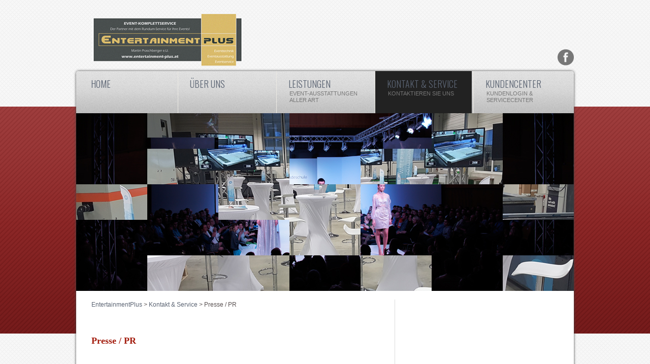

--- FILE ---
content_type: text/html; charset=utf-8
request_url: http://www.entertainment-plus.at/index.php/presse-pr.html
body_size: 4237
content:
<!DOCTYPE html>
<html lang="de">
<head>
<meta http-equiv="Content-Type" content="text/html; charset=utf-8">

<!-- mobile
  	================================================== -->
  	
<meta name="apple-mobile-web-app-status-bar-style" content="black-translucent" />
<meta name="apple-mobile-web-app-capable" content="yes" />
<meta name="viewport" content="width=device-width, initial-scale=1, maximum-scale=1" />  

<!-- Basic Page Needs
  	================================================== -->
  	
<!--

	This website is powered by Contao Open Source CMS :: Licensed under GNU/LGPL
	Copyright ©2005-2026 by Leo Feyer :: Extensions are copyright of their respective owners
	Visit the project website at http://www.contao.org for more information

//-->
<title>Presse / PR - EntertainmentPlus</title>
<base href="http://www.entertainment-plus.at//">
<meta name="robots" content="index,follow">
<meta name="description" content="">
<meta name="keywords" content="">

<!-- css3-mediaqueries.js + HTML5 for IE less than 9
  	================================================== -->
  	
<!--[if lt IE 9]>
<script src="http://html5shiv.googlecode.com/svn/trunk/html5.js"></script>
<script src="http://css3-mediaqueries-js.googlecode.com/svn/trunk/css3-mediaqueries.js"></script>
<![endif]-->

<!-- Contao CSS
  	================================================== -->
  	
<style media="screen">
#wrapper{width:980px;margin:0 auto;}
#header{height:420px;}
#right{width:35%;}
#main{margin-right:35%;}
#footer{height:120px;}
</style>
<link rel="stylesheet" href="system/modules/coin_slider/html/css/coin-slider-styles.css" media="all">
<link rel="stylesheet" href="system/scripts/522ee910adb8.css" media="all">
<link rel="stylesheet" href="system/scripts/d5692cede330.css" media="all">

<!-- CSS
  	================================================== -->
<link rel="stylesheet" type="text/css" href="tl_files/business-fever/css/reset.css" media="screen">
<link rel="stylesheet" type="text/css" href="tl_files/business-fever/css/styles.css" media="screen">
<link rel="stylesheet" type="text/css" href="tl_files/business-fever/css/variants.css" media="screen">
<link rel="stylesheet" type="text/css" href="tl_files/business-fever/css/menu.css" media="screen">
<link rel="stylesheet" type="text/css" href="tl_files/business-fever/css/media-queries.css" media="screen">
<link rel="stylesheet" type="text/css" href="tl_files/business-fever/css/features.css" media="screen">
<link rel="stylesheet" type="text/css" href="tl_files/business-fever/css/forms.css" media="screen">

<!-- Google-Fonts
  	================================================== -->

<link href='http://fonts.googleapis.com/css?family=Oswald:400,300' rel='stylesheet' type='text/css'>
<link href='http://fonts.googleapis.com/css?family=Merriweather:400,300' rel='stylesheet' type='text/css'>
<link href='http://fonts.googleapis.com/css?family=Droid+Sans:regular,bold' rel='stylesheet' type='text/css'>

<!-- mooScripts
  	================================================== -->
  	
<script src="system/scripts/e53a815ab435.js"></script>

<!-- JS
  	================================================== -->
  	
<script src="https://ajax.googleapis.com/ajax/libs/jquery/1.6.2/jquery.min.js"></script>
<script type="text/javascript">$.noConflict();</script>
<script src="tl_files/business-fever/scripts/jquery.easing.1.3.js" type="text/javascript" charset="utf-8"></script>
<script src="tl_files/business-fever/scripts/mobile_menu.js" type="text/javascript" charset="utf-8"></script>
<script src="tl_files/business-fever/scripts/menu.js" type="text/javascript" charset="utf-8"></script>

<script src="system/modules/coin_slider/html/js/coin-slider.min.js"></script>

<script type="text/javascript">
  $.noConflict();
</script>

</head>
<body id="top" class="mac chrome ch131 sidebar_right">

<div id="background-two"></div>
<div id="wrapper">
	<div class="wrapper-paddings">
				<header id="header">
			<div class="inside">
<div id="logo"><a href="index.php/"><img src="tl_files/business-fever/img/logo.png" alt="business fever"></a></div>
<div id="socials">
  <a href="http://facebook.com/entertainmentplus.praschberger" target="_blank"><img src="tl_files/business-fever/img/icons/facebook.png" alt="facebook"></a>
</div>
<!-- indexer::stop -->
<nav class="mod_navigation block" id="mainmenu">

<a href="index.php/presse-pr.html#skipNavigation28" class="invisible">Navigation überspringen</a>
<ul id="dropdown" class="vlist level_1">
            <li class="first"><a href="index.php/" title="Home" class="first" accesskey="1">Home<span></span></a></li>
                <li><a href="index.php/ueber-uns.html" title="Über uns" accesskey="1">Über uns<span></span></a></li>
                <li class="submenu"><a href="index.php/event-komplettservice.html" title="Event-Ausstattungen aller Art" class="submenu">Leistungen<span>Event-Ausstattungen aller Art</span></a><ul  class="vlist level_2">
            <li class="first"><a href="index.php/eventtechnik.html" title="Eventtechnik" class="first">Eventtechnik<span></span></a></li>
                <li><a href="index.php/eventausstattung.html" title="Eventausstattung">Eventausstattung<span></span></a></li>
                <li><a href="index.php/getraenkeservice.html" title="Getränkeservice">Getränkeservice<span></span></a></li>
                <li class="last"><a href="index.php/event-komplettservice.html" title="Event-Komplettservice" class="last">Event-Komplettservice<span></span></a></li>
            </ul></li>
                <li class="submenu trail"><a href="index.php/kontakt-service.html" title="Kontaktieren Sie uns" class="submenu trail" accesskey="4">Kontakt &amp; Service<span>Kontaktieren Sie uns</span></a><ul  class="vlist level_2">
            <li class="sibling first"><a href="index.php/kontaktformular.html" title="Kontaktformular" class="sibling first">Kontaktformular<span></span></a></li>
                <li class="active"><a href="index.php/presse-pr.html" title="Presse / PR">Presse / PR<span></span></a></li>
                <li class="sibling"><a href="index.php/referenzen.html" title="Referenzen / Impressionen" class="sibling">Referenzen / Impressionen<span></span></a></li>
                <li class="sibling"><a href="index.php/agb.html" title="Allgemeine Geschäftsbedingungen (AGB)" class="sibling">Allgemeine Geschäftsbedingungen (AGB)<span></span></a></li>
                <li class="sibling last"><a href="index.php/impressum.html" title="Impressum" class="sibling last">Impressum<span></span></a></li>
            </ul></li>
                <li class="last"><a href="index.php/kundencenter.html" title="Kundenlogin &amp; Servicecenter" class="last">Kundencenter<span>Kundenlogin &amp; Servicecenter</span></a></li>
            </ul>
<a id="skipNavigation28" class="invisible">&nbsp;</a>

</nav>
<!-- indexer::continue -->
<section class="mod_coinSlider block">
    
    
        
        <div id="header-1">

        
            <a href="">
                <img alt="" src="tl_files/business-fever/img/headers/NEU/Foto1.jpg" />
                <span></span>
            </a>

        
            <a href="">
                <img alt="" src="tl_files/business-fever/img/headers/NEU/Foto8.jpg" />
                <span></span>
            </a>

        
            <a href="">
                <img alt="" src="tl_files/business-fever/img/headers/NEU/Foto4.jpg" />
                <span></span>
            </a>

        
            <a href="">
                <img alt="" src="tl_files/business-fever/img/headers/NEU/Foto7.jpg" />
                <span></span>
            </a>

        
            <a href="">
                <img alt="" src="tl_files/business-fever/img/headers/NEU/Foto2.jpg" />
                <span></span>
            </a>

        
            <a href="">
                <img alt="" src="tl_files/business-fever/img/headers/Foto5.jpg" />
                <span></span>
            </a>

        
            <a href="">
                <img alt="" src="tl_files/business-fever/img/headers/NEU/Foto6.jpg" />
                <span></span>
            </a>

        
            <a href="">
                <img alt="" src="tl_files/business-fever/img/headers/NEU/Foto5.jpg" />
                <span></span>
            </a>

        
            <a href="">
                <img alt="" src="tl_files/business-fever/img/headers/Foto2.jpg" />
                <span></span>
            </a>

        
            <a href="">
                <img alt="" src="tl_files/business-fever/img/headers/NEU/Foto3.jpg" />
                <span></span>
            </a>

        
        </div>

    
</section>

<script>
<!--//--><![CDATA[//><!--
(function($) {
    $('#header-1').coinslider({
        width : 980,
        height : 350,
        spw : 7,
        sph : 5,
        delay : 5000,
        sDelay : 30,
        opacity : 1,
        titleSpeed : 500,
                    effect : ''  ,
                navigation : false,
                links : false,
                hoverPause : false
            });
})(jQuery);
//--><!]]>
</script></div>
		</header>
						<div id="container">	
									<aside id="right">
				<div class="inside">
<div class="mod_article block" id="presse-pr-80">

<div class="ce_image block">

<figure class="image_container" style="padding-top:140px;">
<img src="tl_files/business-fever/img/Fotos%20Side/image3.gif" width="265" height="199" alt="">
</figure>

</div>

<div class="ce_image block">

<figure class="image_container" style="padding-top:15px;">
<img src="tl_files/business-fever/img/Fotos%20Side/technik.gif" width="265" height="180" alt="">
</figure>

</div>

<div class="ce_image block">

<figure class="image_container" style="padding-top:15px;">
<img src="tl_files/business-fever/img/Fotos%20Side/technik6.gif" width="265" height="183" alt="">
</figure>

</div>

</div>
</div>
			</aside>
						<div id="main">
				<div class="inside">
<!-- indexer::stop -->
<div class="mod_breadcrumb block" style="margin-bottom:50px;">

<a href="index.php/" title="EntertainmentPlus">EntertainmentPlus</a> &#62; 
<a href="index.php/kontakt-service.html" title="Kontaktieren Sie uns">Kontakt &amp; Service</a> &#62; 
<span class="active">Presse / PR</span>

</div>
<!-- indexer::continue -->

<div class="mod_article block" id="presse-pr">

<div class="ce_text block">

<h2><span style="color: #a21a0b;"><strong><span class="Stil8">Presse / PR<br></span></strong></span></h2>
<div>
<div><strong><span class="Stil7">&nbsp;</span></strong></div>
<p class="Stil48"><span style="font-size: 13px;"><strong>Aktuelle Pressemeldungen:</strong></span></p>
</div>
</div>

<div class="ce_mb_richMedia block" style="margin-top:20px;">

<h3>Fashion Week der Modeschule Hallein 2013</h3>
<iframe width="640" height="360" src="http://www.youtube-nocookie.com/embed/ojgKqFTxVCY?rel=0" frameborder="0" allowfullscreen></iframe>
</div>
<div class="ce_mb_richMedia block" style="margin-top:20px;">

<h3>Eröffnung Josko Center Salzburg</h3>
<iframe width="640" height="360" src="http://www.youtube-nocookie.com/embed/ZT3yj0o76x0?rel=0" frameborder="0" allowfullscreen></iframe>
</div>
<div class="ce_mb_richMedia block" style="margin-top:40px;">

<h3>Vom Wald zum Laufsteg</h3>
<iframe width="640" height="360" src="http://www.youtube-nocookie.com/embed/lnyQgi3wKrE?rel=0" frameborder="0" allowfullscreen></iframe>
</div>
<div class="ce_mb_richMedia block" style="margin-top:40px; margin-bottom:20px;">

<h3>Modenschau der Modeschule Hallein</h3>
<iframe width="640" height="360" src="http://www.youtube-nocookie.com/embed/UGKZ7IMy-iw?rel=0" frameborder="0" allowfullscreen></iframe>
</div>
</div>
</div>
				<div id="clear"></div>
			</div>
		</div>
				<footer id="footer" class="block">
			<div class="inside">
<div class="four_sixth">
  <h5>© 2025 EntertainmentPlus Martin Praschberger e.U.</h5>
  <p><a href="index.php/impressum.html">Impressum</a> | <a href="index.php/agb.html">AGB</a> | <a href="index.php/kontaktformular.html">Kontakt</a></p>
</div>
<!-- indexer::stop -->
<nav class="mod_navigation block" id="mobilenavi">

<a href="index.php/presse-pr.html#skipNavigation29" class="invisible">Navigation überspringen</a>
<ul class="level_1">
<li class="first"><a href="index.php/" title="Home" class="first" accesskey="1">Home</a></li>
<li><a href="index.php/ueber-uns.html" title="Über uns" accesskey="1">Über uns</a></li>
<li class="submenu"><a href="index.php/event-komplettservice.html" title="Event-Ausstattungen aller Art" class="submenu">Leistungen</a><ul class="level_2">
<li class="first"><a href="index.php/eventtechnik.html" title="Eventtechnik" class="first"><span>-</span>Eventtechnik</a></li>
<li><a href="index.php/eventausstattung.html" title="Eventausstattung"><span>-</span>Eventausstattung</a></li>
<li><a href="index.php/getraenkeservice.html" title="Getränkeservice"><span>-</span>Getränkeservice</a></li>
<li class="last"><a href="index.php/event-komplettservice.html" title="Event-Komplettservice" class="last"><span>-</span>Event-Komplettservice</a></li>
</ul>
</li>
<li class="submenu trail"><a href="index.php/kontakt-service.html" title="Kontaktieren Sie uns" class="submenu trail" accesskey="4">Kontakt &amp; Service</a><ul class="level_2">
<li class="sibling first"><a href="index.php/kontaktformular.html" title="Kontaktformular" class="sibling first"><span>-</span>Kontaktformular</a></li>
<li><a href="index.php/presse-pr.html" title="Presse / PR"><span>-</span>Presse / PR</a></li>
<li class="sibling"><a href="index.php/referenzen.html" title="Referenzen / Impressionen" class="sibling"><span>-</span>Referenzen / Impressionen</a></li>
<li class="sibling"><a href="index.php/agb.html" title="Allgemeine Geschäftsbedingungen (AGB)" class="sibling"><span>-</span>Allgemeine Geschäftsbedingungen (AGB)</a></li>
<li class="sibling last"><a href="index.php/impressum.html" title="Impressum" class="sibling last"><span>-</span>Impressum</a></li>
</ul>
</li>
<li class="last"><a href="index.php/kundencenter.html" title="Kundenlogin &amp; Servicecenter" class="last">Kundencenter</a></li>
</ul>

<a id="skipNavigation29" class="invisible">&nbsp;</a>

</nav>
<!-- indexer::continue -->
</div>
		</footer>
			</div>
</div>


<script>
(function($) {
  window.addEvent('domready', function() {
    new Accordion($$('div.toggler'), $$('div.accordion'), {
      opacity: false,
      alwaysHide: true,
      onActive: function(tog, el) {
        el.setProperty('aria-hidden', 'false');
        tog.addClass('active');
        tog.getNext('div').fade('in');
        tog.setProperty('aria-expanded', 'true');
        return false;
      },
      onBackground: function(tog, el) {
        el.setProperty('aria-hidden', 'true');
        tog.removeClass('active');
        tog.getNext('div').fade('out');
        tog.setProperty('aria-expanded', 'false');
        return false;
      }
    });
    $$('div.toggler').each(function(el) {
      el.setProperty('role', 'tab');
      el.setProperty('tabindex', 0);
      el.addEvents({
        'keypress': function(event) {
          if (event.code == 13) {
            this.fireEvent('click');
          }
        },
        'focus': function() {
          this.addClass('hover');
        },
        'blur': function() {
          this.removeClass('hover');
        },
        'mouseenter': function() {
          this.addClass('hover');
        },
        'mouseleave': function() {
          this.removeClass('hover');
        }
      });
    });
    $$('div.ce_accordion').each(function(el) {
      el.setProperty('role', 'tablist');
    });
    $$('div.accordion').each(function(el) {
      el.setProperty('role', 'tabpanel');
    });
  });
})(document.id);
</script>

<script>
var _gaq = _gaq || [];
_gaq.push(['_setAccount', 'UA-XXXXX-X']);
_gaq.push(['_gat._anonymizeIp']);
_gaq.push(['_trackPageview']);
(function() {
  var ga = document.createElement('script'); ga.type = 'text/javascript'; ga.async = true;
  ga.src = ('https:' == document.location.protocol ? 'https://ssl' : 'http://www') + '.google-analytics.com/ga.js';
  var s = document.getElementsByTagName('script')[0]; s.parentNode.insertBefore(ga, s);
})();
</script>

<script src="system/scripts/b766e615eca9.js"></script>
<script>
window.addEvent('domready', function() {
  $$('select.tl_chosen').chosen();
});
</script>


<script src="plugins/mediabox/1.4.6/js/mediabox.js"></script>
<script>
Mediabox.scanPage = function() {
  var links = $$('a').filter(function(el) {
    return el.getAttribute('data-lightbox') != null;
  });
  $$(links).mediabox({
    // Put custom options here
  }, function(el) {
	return [el.href, el.title, el.getAttribute('data-lightbox')];
  }, function(el) {
    var data = this.getAttribute('data-lightbox').split(' ');
    return (this == el) || el.getAttribute('data-lightbox').match(data[0]);
  });
};
window.addEvent('domready', Mediabox.scanPage);
</script>

<script src="plugins/slimbox/js/slimbox.js"></script>
<script>
Slimbox.scanPage = function() {
  $$(document.links).filter(function(el) {
    return el.getAttribute('data-lightbox') != null;
  }).slimbox({
    // Put custom options here
  }, null, function(el) {
    return (this == el) || el.getAttribute('data-lightbox').match(this.getAttribute('data-lightbox'));
  });
};
window.addEvent('domready', Slimbox.scanPage);
</script>
	<script type="text/javascript">
		/* <![CDATA[ */
		new Request({
		  url:'system/html/cron.txt',
		  onComplete: function(txt) {
		    if (!txt) txt = 0;
		    if (parseInt(txt) < (Date.now()/1000 - 300)) {
		      new Request({url:'cron.php'}).get();
		    }
		  }
		}).get();
		/* ]]> */
	</script>

</body>
</html>

--- FILE ---
content_type: text/html; charset=utf-8
request_url: https://www.youtube-nocookie.com/embed/ojgKqFTxVCY?rel=0
body_size: 45925
content:
<!DOCTYPE html><html lang="en" dir="ltr" data-cast-api-enabled="true"><head><meta name="viewport" content="width=device-width, initial-scale=1"><script nonce="RLLE_cDBi4kdXgwjj11-fA">if ('undefined' == typeof Symbol || 'undefined' == typeof Symbol.iterator) {delete Array.prototype.entries;}</script><style name="www-roboto" nonce="lwLvovjt8kBdLlv4SNwbXQ">@font-face{font-family:'Roboto';font-style:normal;font-weight:400;font-stretch:100%;src:url(//fonts.gstatic.com/s/roboto/v48/KFO7CnqEu92Fr1ME7kSn66aGLdTylUAMa3GUBHMdazTgWw.woff2)format('woff2');unicode-range:U+0460-052F,U+1C80-1C8A,U+20B4,U+2DE0-2DFF,U+A640-A69F,U+FE2E-FE2F;}@font-face{font-family:'Roboto';font-style:normal;font-weight:400;font-stretch:100%;src:url(//fonts.gstatic.com/s/roboto/v48/KFO7CnqEu92Fr1ME7kSn66aGLdTylUAMa3iUBHMdazTgWw.woff2)format('woff2');unicode-range:U+0301,U+0400-045F,U+0490-0491,U+04B0-04B1,U+2116;}@font-face{font-family:'Roboto';font-style:normal;font-weight:400;font-stretch:100%;src:url(//fonts.gstatic.com/s/roboto/v48/KFO7CnqEu92Fr1ME7kSn66aGLdTylUAMa3CUBHMdazTgWw.woff2)format('woff2');unicode-range:U+1F00-1FFF;}@font-face{font-family:'Roboto';font-style:normal;font-weight:400;font-stretch:100%;src:url(//fonts.gstatic.com/s/roboto/v48/KFO7CnqEu92Fr1ME7kSn66aGLdTylUAMa3-UBHMdazTgWw.woff2)format('woff2');unicode-range:U+0370-0377,U+037A-037F,U+0384-038A,U+038C,U+038E-03A1,U+03A3-03FF;}@font-face{font-family:'Roboto';font-style:normal;font-weight:400;font-stretch:100%;src:url(//fonts.gstatic.com/s/roboto/v48/KFO7CnqEu92Fr1ME7kSn66aGLdTylUAMawCUBHMdazTgWw.woff2)format('woff2');unicode-range:U+0302-0303,U+0305,U+0307-0308,U+0310,U+0312,U+0315,U+031A,U+0326-0327,U+032C,U+032F-0330,U+0332-0333,U+0338,U+033A,U+0346,U+034D,U+0391-03A1,U+03A3-03A9,U+03B1-03C9,U+03D1,U+03D5-03D6,U+03F0-03F1,U+03F4-03F5,U+2016-2017,U+2034-2038,U+203C,U+2040,U+2043,U+2047,U+2050,U+2057,U+205F,U+2070-2071,U+2074-208E,U+2090-209C,U+20D0-20DC,U+20E1,U+20E5-20EF,U+2100-2112,U+2114-2115,U+2117-2121,U+2123-214F,U+2190,U+2192,U+2194-21AE,U+21B0-21E5,U+21F1-21F2,U+21F4-2211,U+2213-2214,U+2216-22FF,U+2308-230B,U+2310,U+2319,U+231C-2321,U+2336-237A,U+237C,U+2395,U+239B-23B7,U+23D0,U+23DC-23E1,U+2474-2475,U+25AF,U+25B3,U+25B7,U+25BD,U+25C1,U+25CA,U+25CC,U+25FB,U+266D-266F,U+27C0-27FF,U+2900-2AFF,U+2B0E-2B11,U+2B30-2B4C,U+2BFE,U+3030,U+FF5B,U+FF5D,U+1D400-1D7FF,U+1EE00-1EEFF;}@font-face{font-family:'Roboto';font-style:normal;font-weight:400;font-stretch:100%;src:url(//fonts.gstatic.com/s/roboto/v48/KFO7CnqEu92Fr1ME7kSn66aGLdTylUAMaxKUBHMdazTgWw.woff2)format('woff2');unicode-range:U+0001-000C,U+000E-001F,U+007F-009F,U+20DD-20E0,U+20E2-20E4,U+2150-218F,U+2190,U+2192,U+2194-2199,U+21AF,U+21E6-21F0,U+21F3,U+2218-2219,U+2299,U+22C4-22C6,U+2300-243F,U+2440-244A,U+2460-24FF,U+25A0-27BF,U+2800-28FF,U+2921-2922,U+2981,U+29BF,U+29EB,U+2B00-2BFF,U+4DC0-4DFF,U+FFF9-FFFB,U+10140-1018E,U+10190-1019C,U+101A0,U+101D0-101FD,U+102E0-102FB,U+10E60-10E7E,U+1D2C0-1D2D3,U+1D2E0-1D37F,U+1F000-1F0FF,U+1F100-1F1AD,U+1F1E6-1F1FF,U+1F30D-1F30F,U+1F315,U+1F31C,U+1F31E,U+1F320-1F32C,U+1F336,U+1F378,U+1F37D,U+1F382,U+1F393-1F39F,U+1F3A7-1F3A8,U+1F3AC-1F3AF,U+1F3C2,U+1F3C4-1F3C6,U+1F3CA-1F3CE,U+1F3D4-1F3E0,U+1F3ED,U+1F3F1-1F3F3,U+1F3F5-1F3F7,U+1F408,U+1F415,U+1F41F,U+1F426,U+1F43F,U+1F441-1F442,U+1F444,U+1F446-1F449,U+1F44C-1F44E,U+1F453,U+1F46A,U+1F47D,U+1F4A3,U+1F4B0,U+1F4B3,U+1F4B9,U+1F4BB,U+1F4BF,U+1F4C8-1F4CB,U+1F4D6,U+1F4DA,U+1F4DF,U+1F4E3-1F4E6,U+1F4EA-1F4ED,U+1F4F7,U+1F4F9-1F4FB,U+1F4FD-1F4FE,U+1F503,U+1F507-1F50B,U+1F50D,U+1F512-1F513,U+1F53E-1F54A,U+1F54F-1F5FA,U+1F610,U+1F650-1F67F,U+1F687,U+1F68D,U+1F691,U+1F694,U+1F698,U+1F6AD,U+1F6B2,U+1F6B9-1F6BA,U+1F6BC,U+1F6C6-1F6CF,U+1F6D3-1F6D7,U+1F6E0-1F6EA,U+1F6F0-1F6F3,U+1F6F7-1F6FC,U+1F700-1F7FF,U+1F800-1F80B,U+1F810-1F847,U+1F850-1F859,U+1F860-1F887,U+1F890-1F8AD,U+1F8B0-1F8BB,U+1F8C0-1F8C1,U+1F900-1F90B,U+1F93B,U+1F946,U+1F984,U+1F996,U+1F9E9,U+1FA00-1FA6F,U+1FA70-1FA7C,U+1FA80-1FA89,U+1FA8F-1FAC6,U+1FACE-1FADC,U+1FADF-1FAE9,U+1FAF0-1FAF8,U+1FB00-1FBFF;}@font-face{font-family:'Roboto';font-style:normal;font-weight:400;font-stretch:100%;src:url(//fonts.gstatic.com/s/roboto/v48/KFO7CnqEu92Fr1ME7kSn66aGLdTylUAMa3OUBHMdazTgWw.woff2)format('woff2');unicode-range:U+0102-0103,U+0110-0111,U+0128-0129,U+0168-0169,U+01A0-01A1,U+01AF-01B0,U+0300-0301,U+0303-0304,U+0308-0309,U+0323,U+0329,U+1EA0-1EF9,U+20AB;}@font-face{font-family:'Roboto';font-style:normal;font-weight:400;font-stretch:100%;src:url(//fonts.gstatic.com/s/roboto/v48/KFO7CnqEu92Fr1ME7kSn66aGLdTylUAMa3KUBHMdazTgWw.woff2)format('woff2');unicode-range:U+0100-02BA,U+02BD-02C5,U+02C7-02CC,U+02CE-02D7,U+02DD-02FF,U+0304,U+0308,U+0329,U+1D00-1DBF,U+1E00-1E9F,U+1EF2-1EFF,U+2020,U+20A0-20AB,U+20AD-20C0,U+2113,U+2C60-2C7F,U+A720-A7FF;}@font-face{font-family:'Roboto';font-style:normal;font-weight:400;font-stretch:100%;src:url(//fonts.gstatic.com/s/roboto/v48/KFO7CnqEu92Fr1ME7kSn66aGLdTylUAMa3yUBHMdazQ.woff2)format('woff2');unicode-range:U+0000-00FF,U+0131,U+0152-0153,U+02BB-02BC,U+02C6,U+02DA,U+02DC,U+0304,U+0308,U+0329,U+2000-206F,U+20AC,U+2122,U+2191,U+2193,U+2212,U+2215,U+FEFF,U+FFFD;}@font-face{font-family:'Roboto';font-style:normal;font-weight:500;font-stretch:100%;src:url(//fonts.gstatic.com/s/roboto/v48/KFO7CnqEu92Fr1ME7kSn66aGLdTylUAMa3GUBHMdazTgWw.woff2)format('woff2');unicode-range:U+0460-052F,U+1C80-1C8A,U+20B4,U+2DE0-2DFF,U+A640-A69F,U+FE2E-FE2F;}@font-face{font-family:'Roboto';font-style:normal;font-weight:500;font-stretch:100%;src:url(//fonts.gstatic.com/s/roboto/v48/KFO7CnqEu92Fr1ME7kSn66aGLdTylUAMa3iUBHMdazTgWw.woff2)format('woff2');unicode-range:U+0301,U+0400-045F,U+0490-0491,U+04B0-04B1,U+2116;}@font-face{font-family:'Roboto';font-style:normal;font-weight:500;font-stretch:100%;src:url(//fonts.gstatic.com/s/roboto/v48/KFO7CnqEu92Fr1ME7kSn66aGLdTylUAMa3CUBHMdazTgWw.woff2)format('woff2');unicode-range:U+1F00-1FFF;}@font-face{font-family:'Roboto';font-style:normal;font-weight:500;font-stretch:100%;src:url(//fonts.gstatic.com/s/roboto/v48/KFO7CnqEu92Fr1ME7kSn66aGLdTylUAMa3-UBHMdazTgWw.woff2)format('woff2');unicode-range:U+0370-0377,U+037A-037F,U+0384-038A,U+038C,U+038E-03A1,U+03A3-03FF;}@font-face{font-family:'Roboto';font-style:normal;font-weight:500;font-stretch:100%;src:url(//fonts.gstatic.com/s/roboto/v48/KFO7CnqEu92Fr1ME7kSn66aGLdTylUAMawCUBHMdazTgWw.woff2)format('woff2');unicode-range:U+0302-0303,U+0305,U+0307-0308,U+0310,U+0312,U+0315,U+031A,U+0326-0327,U+032C,U+032F-0330,U+0332-0333,U+0338,U+033A,U+0346,U+034D,U+0391-03A1,U+03A3-03A9,U+03B1-03C9,U+03D1,U+03D5-03D6,U+03F0-03F1,U+03F4-03F5,U+2016-2017,U+2034-2038,U+203C,U+2040,U+2043,U+2047,U+2050,U+2057,U+205F,U+2070-2071,U+2074-208E,U+2090-209C,U+20D0-20DC,U+20E1,U+20E5-20EF,U+2100-2112,U+2114-2115,U+2117-2121,U+2123-214F,U+2190,U+2192,U+2194-21AE,U+21B0-21E5,U+21F1-21F2,U+21F4-2211,U+2213-2214,U+2216-22FF,U+2308-230B,U+2310,U+2319,U+231C-2321,U+2336-237A,U+237C,U+2395,U+239B-23B7,U+23D0,U+23DC-23E1,U+2474-2475,U+25AF,U+25B3,U+25B7,U+25BD,U+25C1,U+25CA,U+25CC,U+25FB,U+266D-266F,U+27C0-27FF,U+2900-2AFF,U+2B0E-2B11,U+2B30-2B4C,U+2BFE,U+3030,U+FF5B,U+FF5D,U+1D400-1D7FF,U+1EE00-1EEFF;}@font-face{font-family:'Roboto';font-style:normal;font-weight:500;font-stretch:100%;src:url(//fonts.gstatic.com/s/roboto/v48/KFO7CnqEu92Fr1ME7kSn66aGLdTylUAMaxKUBHMdazTgWw.woff2)format('woff2');unicode-range:U+0001-000C,U+000E-001F,U+007F-009F,U+20DD-20E0,U+20E2-20E4,U+2150-218F,U+2190,U+2192,U+2194-2199,U+21AF,U+21E6-21F0,U+21F3,U+2218-2219,U+2299,U+22C4-22C6,U+2300-243F,U+2440-244A,U+2460-24FF,U+25A0-27BF,U+2800-28FF,U+2921-2922,U+2981,U+29BF,U+29EB,U+2B00-2BFF,U+4DC0-4DFF,U+FFF9-FFFB,U+10140-1018E,U+10190-1019C,U+101A0,U+101D0-101FD,U+102E0-102FB,U+10E60-10E7E,U+1D2C0-1D2D3,U+1D2E0-1D37F,U+1F000-1F0FF,U+1F100-1F1AD,U+1F1E6-1F1FF,U+1F30D-1F30F,U+1F315,U+1F31C,U+1F31E,U+1F320-1F32C,U+1F336,U+1F378,U+1F37D,U+1F382,U+1F393-1F39F,U+1F3A7-1F3A8,U+1F3AC-1F3AF,U+1F3C2,U+1F3C4-1F3C6,U+1F3CA-1F3CE,U+1F3D4-1F3E0,U+1F3ED,U+1F3F1-1F3F3,U+1F3F5-1F3F7,U+1F408,U+1F415,U+1F41F,U+1F426,U+1F43F,U+1F441-1F442,U+1F444,U+1F446-1F449,U+1F44C-1F44E,U+1F453,U+1F46A,U+1F47D,U+1F4A3,U+1F4B0,U+1F4B3,U+1F4B9,U+1F4BB,U+1F4BF,U+1F4C8-1F4CB,U+1F4D6,U+1F4DA,U+1F4DF,U+1F4E3-1F4E6,U+1F4EA-1F4ED,U+1F4F7,U+1F4F9-1F4FB,U+1F4FD-1F4FE,U+1F503,U+1F507-1F50B,U+1F50D,U+1F512-1F513,U+1F53E-1F54A,U+1F54F-1F5FA,U+1F610,U+1F650-1F67F,U+1F687,U+1F68D,U+1F691,U+1F694,U+1F698,U+1F6AD,U+1F6B2,U+1F6B9-1F6BA,U+1F6BC,U+1F6C6-1F6CF,U+1F6D3-1F6D7,U+1F6E0-1F6EA,U+1F6F0-1F6F3,U+1F6F7-1F6FC,U+1F700-1F7FF,U+1F800-1F80B,U+1F810-1F847,U+1F850-1F859,U+1F860-1F887,U+1F890-1F8AD,U+1F8B0-1F8BB,U+1F8C0-1F8C1,U+1F900-1F90B,U+1F93B,U+1F946,U+1F984,U+1F996,U+1F9E9,U+1FA00-1FA6F,U+1FA70-1FA7C,U+1FA80-1FA89,U+1FA8F-1FAC6,U+1FACE-1FADC,U+1FADF-1FAE9,U+1FAF0-1FAF8,U+1FB00-1FBFF;}@font-face{font-family:'Roboto';font-style:normal;font-weight:500;font-stretch:100%;src:url(//fonts.gstatic.com/s/roboto/v48/KFO7CnqEu92Fr1ME7kSn66aGLdTylUAMa3OUBHMdazTgWw.woff2)format('woff2');unicode-range:U+0102-0103,U+0110-0111,U+0128-0129,U+0168-0169,U+01A0-01A1,U+01AF-01B0,U+0300-0301,U+0303-0304,U+0308-0309,U+0323,U+0329,U+1EA0-1EF9,U+20AB;}@font-face{font-family:'Roboto';font-style:normal;font-weight:500;font-stretch:100%;src:url(//fonts.gstatic.com/s/roboto/v48/KFO7CnqEu92Fr1ME7kSn66aGLdTylUAMa3KUBHMdazTgWw.woff2)format('woff2');unicode-range:U+0100-02BA,U+02BD-02C5,U+02C7-02CC,U+02CE-02D7,U+02DD-02FF,U+0304,U+0308,U+0329,U+1D00-1DBF,U+1E00-1E9F,U+1EF2-1EFF,U+2020,U+20A0-20AB,U+20AD-20C0,U+2113,U+2C60-2C7F,U+A720-A7FF;}@font-face{font-family:'Roboto';font-style:normal;font-weight:500;font-stretch:100%;src:url(//fonts.gstatic.com/s/roboto/v48/KFO7CnqEu92Fr1ME7kSn66aGLdTylUAMa3yUBHMdazQ.woff2)format('woff2');unicode-range:U+0000-00FF,U+0131,U+0152-0153,U+02BB-02BC,U+02C6,U+02DA,U+02DC,U+0304,U+0308,U+0329,U+2000-206F,U+20AC,U+2122,U+2191,U+2193,U+2212,U+2215,U+FEFF,U+FFFD;}</style><script name="www-roboto" nonce="RLLE_cDBi4kdXgwjj11-fA">if (document.fonts && document.fonts.load) {document.fonts.load("400 10pt Roboto", "E"); document.fonts.load("500 10pt Roboto", "E");}</script><link rel="stylesheet" href="/s/player/b95b0e7a/www-player.css" name="www-player" nonce="lwLvovjt8kBdLlv4SNwbXQ"><style nonce="lwLvovjt8kBdLlv4SNwbXQ">html {overflow: hidden;}body {font: 12px Roboto, Arial, sans-serif; background-color: #000; color: #fff; height: 100%; width: 100%; overflow: hidden; position: absolute; margin: 0; padding: 0;}#player {width: 100%; height: 100%;}h1 {text-align: center; color: #fff;}h3 {margin-top: 6px; margin-bottom: 3px;}.player-unavailable {position: absolute; top: 0; left: 0; right: 0; bottom: 0; padding: 25px; font-size: 13px; background: url(/img/meh7.png) 50% 65% no-repeat;}.player-unavailable .message {text-align: left; margin: 0 -5px 15px; padding: 0 5px 14px; border-bottom: 1px solid #888; font-size: 19px; font-weight: normal;}.player-unavailable a {color: #167ac6; text-decoration: none;}</style><script nonce="RLLE_cDBi4kdXgwjj11-fA">var ytcsi={gt:function(n){n=(n||"")+"data_";return ytcsi[n]||(ytcsi[n]={tick:{},info:{},gel:{preLoggedGelInfos:[]}})},now:window.performance&&window.performance.timing&&window.performance.now&&window.performance.timing.navigationStart?function(){return window.performance.timing.navigationStart+window.performance.now()}:function(){return(new Date).getTime()},tick:function(l,t,n){var ticks=ytcsi.gt(n).tick;var v=t||ytcsi.now();if(ticks[l]){ticks["_"+l]=ticks["_"+l]||[ticks[l]];ticks["_"+l].push(v)}ticks[l]=
v},info:function(k,v,n){ytcsi.gt(n).info[k]=v},infoGel:function(p,n){ytcsi.gt(n).gel.preLoggedGelInfos.push(p)},setStart:function(t,n){ytcsi.tick("_start",t,n)}};
(function(w,d){function isGecko(){if(!w.navigator)return false;try{if(w.navigator.userAgentData&&w.navigator.userAgentData.brands&&w.navigator.userAgentData.brands.length){var brands=w.navigator.userAgentData.brands;var i=0;for(;i<brands.length;i++)if(brands[i]&&brands[i].brand==="Firefox")return true;return false}}catch(e){setTimeout(function(){throw e;})}if(!w.navigator.userAgent)return false;var ua=w.navigator.userAgent;return ua.indexOf("Gecko")>0&&ua.toLowerCase().indexOf("webkit")<0&&ua.indexOf("Edge")<
0&&ua.indexOf("Trident")<0&&ua.indexOf("MSIE")<0}ytcsi.setStart(w.performance?w.performance.timing.responseStart:null);var isPrerender=(d.visibilityState||d.webkitVisibilityState)=="prerender";var vName=!d.visibilityState&&d.webkitVisibilityState?"webkitvisibilitychange":"visibilitychange";if(isPrerender){var startTick=function(){ytcsi.setStart();d.removeEventListener(vName,startTick)};d.addEventListener(vName,startTick,false)}if(d.addEventListener)d.addEventListener(vName,function(){ytcsi.tick("vc")},
false);if(isGecko()){var isHidden=(d.visibilityState||d.webkitVisibilityState)=="hidden";if(isHidden)ytcsi.tick("vc")}var slt=function(el,t){setTimeout(function(){var n=ytcsi.now();el.loadTime=n;if(el.slt)el.slt()},t)};w.__ytRIL=function(el){if(!el.getAttribute("data-thumb"))if(w.requestAnimationFrame)w.requestAnimationFrame(function(){slt(el,0)});else slt(el,16)}})(window,document);
</script><script nonce="RLLE_cDBi4kdXgwjj11-fA">var ytcfg={d:function(){return window.yt&&yt.config_||ytcfg.data_||(ytcfg.data_={})},get:function(k,o){return k in ytcfg.d()?ytcfg.d()[k]:o},set:function(){var a=arguments;if(a.length>1)ytcfg.d()[a[0]]=a[1];else{var k;for(k in a[0])ytcfg.d()[k]=a[0][k]}}};
ytcfg.set({"CLIENT_CANARY_STATE":"none","DEVICE":"cbr\u003dChrome\u0026cbrand\u003dapple\u0026cbrver\u003d131.0.0.0\u0026ceng\u003dWebKit\u0026cengver\u003d537.36\u0026cos\u003dMacintosh\u0026cosver\u003d10_15_7\u0026cplatform\u003dDESKTOP","EVENT_ID":"fw9paZ2hDu28_tcPnNvH2A4","EXPERIMENT_FLAGS":{"ab_det_apb_b":true,"ab_det_apm":true,"ab_det_el_h":true,"ab_det_em_inj":true,"ab_l_sig_st":true,"ab_l_sig_st_e":true,"action_companion_center_align_description":true,"allow_skip_networkless":true,"always_send_and_write":true,"att_web_record_metrics":true,"attmusi":true,"c3_enable_button_impression_logging":true,"c3_watch_page_component":true,"cancel_pending_navs":true,"clean_up_manual_attribution_header":true,"config_age_report_killswitch":true,"cow_optimize_idom_compat":true,"csi_config_handling_infra":true,"csi_on_gel":true,"delhi_mweb_colorful_sd":true,"delhi_mweb_colorful_sd_v2":true,"deprecate_csi_has_info":true,"deprecate_pair_servlet_enabled":true,"desktop_sparkles_light_cta_button":true,"disable_cached_masthead_data":true,"disable_child_node_auto_formatted_strings":true,"disable_enf_isd":true,"disable_log_to_visitor_layer":true,"disable_pacf_logging_for_memory_limited_tv":true,"embeds_enable_eid_enforcement_for_youtube":true,"embeds_enable_info_panel_dismissal":true,"embeds_enable_pfp_always_unbranded":true,"embeds_muted_autoplay_sound_fix":true,"embeds_serve_es6_client":true,"embeds_web_nwl_disable_nocookie":true,"embeds_web_updated_shorts_definition_fix":true,"enable_active_view_display_ad_renderer_web_home":true,"enable_ad_disclosure_banner_a11y_fix":true,"enable_chips_shelf_view_model_fully_reactive":true,"enable_client_creator_goal_ticker_bar_revamp":true,"enable_client_only_wiz_direct_reactions":true,"enable_client_sli_logging":true,"enable_client_streamz_web":true,"enable_client_ve_spec":true,"enable_cloud_save_error_popup_after_retry":true,"enable_cookie_reissue_iframe":true,"enable_dai_sdf_h5_preroll":true,"enable_datasync_id_header_in_web_vss_pings":true,"enable_default_mono_cta_migration_web_client":true,"enable_dma_post_enforcement":true,"enable_docked_chat_messages":true,"enable_entity_store_from_dependency_injection":true,"enable_inline_muted_playback_on_web_search":true,"enable_inline_muted_playback_on_web_search_for_vdc":true,"enable_inline_muted_playback_on_web_search_for_vdcb":true,"enable_is_mini_app_page_active_bugfix":true,"enable_live_overlay_feed_in_live_chat":true,"enable_logging_first_user_action_after_game_ready":true,"enable_ltc_param_fetch_from_innertube":true,"enable_masthead_mweb_padding_fix":true,"enable_menu_renderer_button_in_mweb_hclr":true,"enable_mini_app_command_handler_mweb_fix":true,"enable_mini_app_iframe_loaded_logging":true,"enable_mini_guide_downloads_item":true,"enable_mixed_direction_formatted_strings":true,"enable_mweb_livestream_ui_update":true,"enable_mweb_new_caption_language_picker":true,"enable_names_handles_account_switcher":true,"enable_network_request_logging_on_game_events":true,"enable_new_paid_product_placement":true,"enable_obtaining_ppn_query_param":true,"enable_open_in_new_tab_icon_for_short_dr_for_desktop_search":true,"enable_open_yt_content":true,"enable_origin_query_parameter_bugfix":true,"enable_pause_ads_on_ytv_html5":true,"enable_payments_purchase_manager":true,"enable_pdp_icon_prefetch":true,"enable_pl_r_si_fa":true,"enable_place_pivot_url":true,"enable_playable_a11y_label_with_badge_text":true,"enable_pv_screen_modern_text":true,"enable_removing_navbar_title_on_hashtag_page_mweb":true,"enable_resetting_scroll_position_on_flow_change":true,"enable_rta_manager":true,"enable_sdf_companion_h5":true,"enable_sdf_dai_h5_midroll":true,"enable_sdf_h5_endemic_mid_post_roll":true,"enable_sdf_on_h5_unplugged_vod_midroll":true,"enable_sdf_shorts_player_bytes_h5":true,"enable_sdk_performance_network_logging":true,"enable_sending_unwrapped_game_audio_as_serialized_metadata":true,"enable_sfv_effect_pivot_url":true,"enable_shorts_new_carousel":true,"enable_skip_ad_guidance_prompt":true,"enable_skippable_ads_for_unplugged_ad_pod":true,"enable_smearing_expansion_dai":true,"enable_third_party_info":true,"enable_time_out_messages":true,"enable_timeline_view_modern_transcript_fe":true,"enable_video_display_compact_button_group_for_desktop_search":true,"enable_watch_next_pause_autoplay_lact":true,"enable_web_home_top_landscape_image_layout_level_click":true,"enable_web_tiered_gel":true,"enable_window_constrained_buy_flow_dialog":true,"enable_wiz_queue_effect_and_on_init_initial_runs":true,"enable_ypc_spinners":true,"enable_yt_ata_iframe_authuser":true,"export_networkless_options":true,"export_player_version_to_ytconfig":true,"fill_single_video_with_notify_to_lasr":true,"fix_ad_miniplayer_controls_rendering":true,"fix_ads_tracking_for_swf_config_deprecation_mweb":true,"h5_companion_enable_adcpn_macro_substitution_for_click_pings":true,"h5_inplayer_enable_adcpn_macro_substitution_for_click_pings":true,"h5_reset_cache_and_filter_before_update_masthead":true,"hide_channel_creation_title_for_mweb":true,"high_ccv_client_side_caching_h5":true,"html5_log_trigger_events_with_debug_data":true,"html5_ssdai_enable_media_end_cue_range":true,"il_attach_cache_limit":true,"il_use_view_model_logging_context":true,"is_browser_support_for_webcam_streaming":true,"json_condensed_response":true,"kev_adb_pg":true,"kevlar_display_downloads_numbers":true,"kevlar_gel_error_routing":true,"kevlar_modern_downloads_extra_compact":true,"kevlar_modern_downloads_page":true,"kevlar_modern_downloads_skip_downloads_title":true,"kevlar_watch_cinematics":true,"live_chat_enable_controller_extraction":true,"live_chat_enable_rta_manager":true,"live_chat_increased_min_height":true,"log_click_with_layer_from_element_in_command_handler":true,"log_errors_through_nwl_on_retry":true,"mdx_enable_privacy_disclosure_ui":true,"mdx_load_cast_api_bootstrap_script":true,"medium_progress_bar_modification":true,"migrate_remaining_web_ad_badges_to_innertube":true,"mobile_account_menu_refresh":true,"mweb_a11y_enable_player_controls_invisible_toggle":true,"mweb_account_linking_noapp":true,"mweb_after_render_to_scheduler":true,"mweb_allow_modern_search_suggest_behavior":true,"mweb_animated_actions":true,"mweb_app_upsell_button_direct_to_app":true,"mweb_big_progress_bar":true,"mweb_c3_disable_carve_out":true,"mweb_c3_disable_carve_out_keep_external_links":true,"mweb_c3_enable_adaptive_signals":true,"mweb_c3_endscreen":true,"mweb_c3_endscreen_v2":true,"mweb_c3_library_page_enable_recent_shelf":true,"mweb_c3_remove_web_navigation_endpoint_data":true,"mweb_c3_use_canonical_from_player_response":true,"mweb_cinematic_watch":true,"mweb_command_handler":true,"mweb_delay_watch_initial_data":true,"mweb_disable_searchbar_scroll":true,"mweb_enable_fine_scrubbing_for_recs":true,"mweb_enable_keto_batch_player_fullscreen":true,"mweb_enable_keto_batch_player_progress_bar":true,"mweb_enable_keto_batch_player_tooltips":true,"mweb_enable_lockup_view_model_for_ucp":true,"mweb_enable_mix_panel_title_metadata":true,"mweb_enable_more_drawer":true,"mweb_enable_optional_fullscreen_landscape_locking":true,"mweb_enable_overlay_touch_manager":true,"mweb_enable_premium_carve_out_fix":true,"mweb_enable_refresh_detection":true,"mweb_enable_search_imp":true,"mweb_enable_sequence_signal":true,"mweb_enable_shorts_pivot_button":true,"mweb_enable_shorts_video_preload":true,"mweb_enable_skippables_on_jio_phone":true,"mweb_enable_storyboards":true,"mweb_enable_two_line_title_on_shorts":true,"mweb_enable_varispeed_controller":true,"mweb_enable_warm_channel_requests":true,"mweb_enable_watch_feed_infinite_scroll":true,"mweb_enable_wrapped_unplugged_pause_membership_dialog_renderer":true,"mweb_filter_video_format_in_webfe":true,"mweb_fix_livestream_seeking":true,"mweb_fix_monitor_visibility_after_render":true,"mweb_fix_section_list_continuation_item_renderers":true,"mweb_force_ios_fallback_to_native_control":true,"mweb_fp_auto_fullscreen":true,"mweb_fullscreen_controls":true,"mweb_fullscreen_controls_action_buttons":true,"mweb_fullscreen_watch_system":true,"mweb_home_reactive_shorts":true,"mweb_innertube_search_command":true,"mweb_kaios_enable_autoplay_switch_view_model":true,"mweb_lang_in_html":true,"mweb_like_button_synced_with_entities":true,"mweb_logo_use_home_page_ve":true,"mweb_module_decoration":true,"mweb_native_control_in_faux_fullscreen_shared":true,"mweb_panel_container_inert":true,"mweb_player_control_on_hover":true,"mweb_player_delhi_dtts":true,"mweb_player_settings_use_bottom_sheet":true,"mweb_player_show_previous_next_buttons_in_playlist":true,"mweb_player_skip_no_op_state_changes":true,"mweb_player_user_select_none":true,"mweb_playlist_engagement_panel":true,"mweb_progress_bar_seek_on_mouse_click":true,"mweb_pull_2_full":true,"mweb_pull_2_full_enable_touch_handlers":true,"mweb_schedule_warm_watch_response":true,"mweb_searchbox_legacy_navigation":true,"mweb_see_fewer_shorts":true,"mweb_sheets_ui_refresh":true,"mweb_shorts_comments_panel_id_change":true,"mweb_shorts_early_continuation":true,"mweb_show_ios_smart_banner":true,"mweb_use_server_url_on_startup":true,"mweb_watch_captions_enable_auto_translate":true,"mweb_watch_captions_set_default_size":true,"mweb_watch_stop_scheduler_on_player_response":true,"mweb_watchfeed_big_thumbnails":true,"mweb_yt_searchbox":true,"networkless_logging":true,"no_client_ve_attach_unless_shown":true,"nwl_send_from_memory_when_online":true,"pageid_as_header_web":true,"playback_settings_use_switch_menu":true,"player_controls_autonav_fix":true,"player_controls_skip_double_signal_update":true,"polymer_bad_build_labels":true,"polymer_verifiy_app_state":true,"qoe_send_and_write":true,"remove_masthead_channel_banner_on_refresh":true,"remove_slot_id_exited_trigger_for_dai_in_player_slot_expire":true,"replace_client_url_parsing_with_server_signal":true,"service_worker_enabled":true,"service_worker_push_enabled":true,"service_worker_push_home_page_prompt":true,"service_worker_push_watch_page_prompt":true,"shell_load_gcf":true,"shorten_initial_gel_batch_timeout":true,"should_use_yt_voice_endpoint_in_kaios":true,"skip_invalid_ytcsi_ticks":true,"skip_setting_info_in_csi_data_object":true,"smarter_ve_dedupping":true,"speedmaster_no_seek":true,"start_client_gcf_mweb":true,"stop_handling_click_for_non_rendering_overlay_layout":true,"suppress_error_204_logging":true,"synced_panel_scrolling_controller":true,"use_event_time_ms_header":true,"use_fifo_for_networkless":true,"use_player_abuse_bg_library":true,"use_request_time_ms_header":true,"use_session_based_sampling":true,"use_thumbnail_overlay_time_status_renderer_for_live_badge":true,"use_ts_visibilitylogger":true,"vss_final_ping_send_and_write":true,"vss_playback_use_send_and_write":true,"web_adaptive_repeat_ase":true,"web_always_load_chat_support":true,"web_animated_like":true,"web_api_url":true,"web_autonav_allow_off_by_default":true,"web_button_vm_refactor_disabled":true,"web_c3_log_app_init_finish":true,"web_csi_action_sampling_enabled":true,"web_dedupe_ve_grafting":true,"web_disable_backdrop_filter":true,"web_enable_ab_rsp_cl":true,"web_enable_course_icon_update":true,"web_enable_error_204":true,"web_enable_horizontal_video_attributes_section":true,"web_fix_segmented_like_dislike_undefined":true,"web_gcf_hashes_innertube":true,"web_gel_timeout_cap":true,"web_metadata_carousel_elref_bugfix":true,"web_parent_target_for_sheets":true,"web_persist_server_autonav_state_on_client":true,"web_playback_associated_log_ctt":true,"web_playback_associated_ve":true,"web_prefetch_preload_video":true,"web_progress_bar_draggable":true,"web_resizable_advertiser_banner_on_masthead_safari_fix":true,"web_scheduler_auto_init":true,"web_shorts_just_watched_on_channel_and_pivot_study":true,"web_shorts_just_watched_overlay":true,"web_shorts_pivot_button_view_model_reactive":true,"web_update_panel_visibility_logging_fix":true,"web_video_attribute_view_model_a11y_fix":true,"web_watch_controls_state_signals":true,"web_wiz_attributed_string":true,"web_yt_config_context":true,"webfe_mweb_watch_microdata":true,"webfe_watch_shorts_canonical_url_fix":true,"webpo_exit_on_net_err":true,"wiz_diff_overwritable":true,"wiz_memoize_stamper_items":true,"woffle_used_state_report":true,"wpo_gel_strz":true,"ytcp_paper_tooltip_use_scoped_owner_root":true,"ytidb_clear_embedded_player":true,"H5_async_logging_delay_ms":30000.0,"attention_logging_scroll_throttle":500.0,"autoplay_pause_by_lact_sampling_fraction":0.0,"cinematic_watch_effect_opacity":0.4,"log_window_onerror_fraction":0.1,"speedmaster_playback_rate":2.0,"tv_pacf_logging_sample_rate":0.01,"web_attention_logging_scroll_throttle":500.0,"web_load_prediction_threshold":0.1,"web_navigation_prediction_threshold":0.1,"web_pbj_log_warning_rate":0.0,"web_system_health_fraction":0.01,"ytidb_transaction_ended_event_rate_limit":0.02,"active_time_update_interval_ms":10000,"att_init_delay":500,"autoplay_pause_by_lact_sec":0,"botguard_async_snapshot_timeout_ms":3000,"check_navigator_accuracy_timeout_ms":0,"cinematic_watch_css_filter_blur_strength":40,"cinematic_watch_fade_out_duration":500,"close_webview_delay_ms":100,"cloud_save_game_data_rate_limit_ms":3000,"compression_disable_point":10,"custom_active_view_tos_timeout_ms":3600000,"embeds_widget_poll_interval_ms":0,"gel_min_batch_size":3,"gel_queue_timeout_max_ms":60000,"get_async_timeout_ms":60000,"hide_cta_for_home_web_video_ads_animate_in_time":2,"html5_byterate_soft_cap":0,"initial_gel_batch_timeout":2000,"max_body_size_to_compress":500000,"max_prefetch_window_sec_for_livestream_optimization":10,"min_prefetch_offset_sec_for_livestream_optimization":20,"mini_app_container_iframe_src_update_delay_ms":0,"multiple_preview_news_duration_time":11000,"mweb_c3_toast_duration_ms":5000,"mweb_deep_link_fallback_timeout_ms":10000,"mweb_delay_response_received_actions":100,"mweb_fp_dpad_rate_limit_ms":0,"mweb_fp_dpad_watch_title_clamp_lines":0,"mweb_history_manager_cache_size":100,"mweb_ios_fullscreen_playback_transition_delay_ms":500,"mweb_ios_fullscreen_system_pause_epilson_ms":0,"mweb_override_response_store_expiration_ms":0,"mweb_shorts_early_continuation_trigger_threshold":4,"mweb_w2w_max_age_seconds":0,"mweb_watch_captions_default_size":2,"neon_dark_launch_gradient_count":0,"network_polling_interval":30000,"play_click_interval_ms":30000,"play_ping_interval_ms":10000,"prefetch_comments_ms_after_video":0,"send_config_hash_timer":0,"service_worker_push_logged_out_prompt_watches":-1,"service_worker_push_prompt_cap":-1,"service_worker_push_prompt_delay_microseconds":3888000000000,"show_mini_app_ad_frequency_cap_ms":300000,"slow_compressions_before_abandon_count":4,"speedmaster_cancellation_movement_dp":10,"speedmaster_touch_activation_ms":500,"web_attention_logging_throttle":500,"web_foreground_heartbeat_interval_ms":28000,"web_gel_debounce_ms":10000,"web_logging_max_batch":100,"web_max_tracing_events":50,"web_tracing_session_replay":0,"wil_icon_max_concurrent_fetches":9999,"ytidb_remake_db_retries":3,"ytidb_reopen_db_retries":3,"WebClientReleaseProcessCritical__youtube_embeds_client_version_override":"","WebClientReleaseProcessCritical__youtube_embeds_web_client_version_override":"","WebClientReleaseProcessCritical__youtube_mweb_client_version_override":"","debug_forced_internalcountrycode":"","embeds_web_synth_ch_headers_banned_urls_regex":"","enable_web_media_service":"DISABLED","il_payload_scraping":"","live_chat_unicode_emoji_json_url":"https://www.gstatic.com/youtube/img/emojis/emojis-svg-9.json","mweb_deep_link_feature_tag_suffix":"11268432","mweb_enable_shorts_innertube_player_prefetch_trigger":"NONE","mweb_fp_dpad":"home,search,browse,channel,create_channel,experiments,settings,trending,oops,404,paid_memberships,sponsorship,premium,shorts","mweb_fp_dpad_linear_navigation":"","mweb_fp_dpad_linear_navigation_visitor":"","mweb_fp_dpad_visitor":"","mweb_preload_video_by_player_vars":"","mweb_sign_in_button_style":"STYLE_SUGGESTIVE_AVATAR","place_pivot_triggering_container_alternate":"","place_pivot_triggering_counterfactual_container_alternate":"","search_ui_mweb_searchbar_restyle":"DEFAULT","service_worker_push_force_notification_prompt_tag":"1","service_worker_scope":"/","suggest_exp_str":"","web_client_version_override":"","kevlar_command_handler_command_banlist":[],"mini_app_ids_without_game_ready":["UgkxHHtsak1SC8mRGHMZewc4HzeAY3yhPPmJ","Ugkx7OgzFqE6z_5Mtf4YsotGfQNII1DF_RBm"],"web_op_signal_type_banlist":[],"web_tracing_enabled_spans":["event","command"]},"GAPI_HINT_PARAMS":"m;/_/scs/abc-static/_/js/k\u003dgapi.gapi.en.FZb77tO2YW4.O/d\u003d1/rs\u003dAHpOoo8lqavmo6ayfVxZovyDiP6g3TOVSQ/m\u003d__features__","GAPI_HOST":"https://apis.google.com","GAPI_LOCALE":"en_US","GL":"US","HL":"en","HTML_DIR":"ltr","HTML_LANG":"en","INNERTUBE_API_KEY":"AIzaSyAO_FJ2SlqU8Q4STEHLGCilw_Y9_11qcW8","INNERTUBE_API_VERSION":"v1","INNERTUBE_CLIENT_NAME":"WEB_EMBEDDED_PLAYER","INNERTUBE_CLIENT_VERSION":"1.20260114.01.00","INNERTUBE_CONTEXT":{"client":{"hl":"en","gl":"US","remoteHost":"3.17.193.164","deviceMake":"Apple","deviceModel":"","visitorData":"[base64]%3D%3D","userAgent":"Mozilla/5.0 (Macintosh; Intel Mac OS X 10_15_7) AppleWebKit/537.36 (KHTML, like Gecko) Chrome/131.0.0.0 Safari/537.36; ClaudeBot/1.0; +claudebot@anthropic.com),gzip(gfe)","clientName":"WEB_EMBEDDED_PLAYER","clientVersion":"1.20260114.01.00","osName":"Macintosh","osVersion":"10_15_7","originalUrl":"https://www.youtube-nocookie.com/embed/ojgKqFTxVCY?rel\u003d0","platform":"DESKTOP","clientFormFactor":"UNKNOWN_FORM_FACTOR","configInfo":{"appInstallData":"[base64]"},"browserName":"Chrome","browserVersion":"131.0.0.0","acceptHeader":"text/html,application/xhtml+xml,application/xml;q\u003d0.9,image/webp,image/apng,*/*;q\u003d0.8,application/signed-exchange;v\u003db3;q\u003d0.9","deviceExperimentId":"ChxOelU1TlRZeE9USTROVGt5TWpJMU9EazNPUT09EP-epMsGGP-epMsG","rolloutToken":"CJLOl5L6tL7VzwEQm-fcxfWNkgMYm-fcxfWNkgM%3D"},"user":{"lockedSafetyMode":false},"request":{"useSsl":true},"clickTracking":{"clickTrackingParams":"IhMI3dzcxfWNkgMVbZ7/BB2c7RHr"},"thirdParty":{"embeddedPlayerContext":{"embeddedPlayerEncryptedContext":"AD5ZzFQaOfeNgSzTH4PPCZppL0GdAVELCOQSHjKWKMvP7sqjH2X0j-QHgGaN0nYDsvA6LQFlFgiK5fIUt1wC5OcxfMrznKZuHrftGJTUGX46KGccRVb0unt6zXwJOzMkzP5AltChmopHud9J5LK73Y-IdlTrANr5KIXCTo5_LsTipx4","ancestorOriginsSupported":false}}},"INNERTUBE_CONTEXT_CLIENT_NAME":56,"INNERTUBE_CONTEXT_CLIENT_VERSION":"1.20260114.01.00","INNERTUBE_CONTEXT_GL":"US","INNERTUBE_CONTEXT_HL":"en","LATEST_ECATCHER_SERVICE_TRACKING_PARAMS":{"client.name":"WEB_EMBEDDED_PLAYER","client.jsfeat":"2021"},"LOGGED_IN":false,"PAGE_BUILD_LABEL":"youtube.embeds.web_20260114_01_RC00","PAGE_CL":856084323,"SERVER_NAME":"WebFE","VISITOR_DATA":"[base64]%3D%3D","WEB_PLAYER_CONTEXT_CONFIGS":{"WEB_PLAYER_CONTEXT_CONFIG_ID_EMBEDDED_PLAYER":{"rootElementId":"movie_player","jsUrl":"/s/player/b95b0e7a/player_ias.vflset/en_US/base.js","cssUrl":"/s/player/b95b0e7a/www-player.css","contextId":"WEB_PLAYER_CONTEXT_CONFIG_ID_EMBEDDED_PLAYER","eventLabel":"embedded","contentRegion":"US","hl":"en_US","hostLanguage":"en","innertubeApiKey":"AIzaSyAO_FJ2SlqU8Q4STEHLGCilw_Y9_11qcW8","innertubeApiVersion":"v1","innertubeContextClientVersion":"1.20260114.01.00","disableRelatedVideos":true,"device":{"brand":"apple","model":"","browser":"Chrome","browserVersion":"131.0.0.0","os":"Macintosh","osVersion":"10_15_7","platform":"DESKTOP","interfaceName":"WEB_EMBEDDED_PLAYER","interfaceVersion":"1.20260114.01.00"},"serializedExperimentIds":"24004644,24135942,51010235,51063643,51098299,51204329,51222973,51340662,51349914,51353393,51366423,51389629,51404808,51404810,51458176,51484222,51490331,51500051,51505436,51530495,51534669,51560386,51565115,51566373,51578633,51583567,51583821,51585555,51586118,51605258,51605395,51611457,51615068,51620866,51621065,51622845,51632249,51637029,51638932,51639092,51648336,51656216,51666463,51666850,51668381,51672162,51681662,51683502,51684302,51684306,51691590,51693511,51696107,51696619,51697032,51700777,51704637,51705183,51705185,51709243,51711227,51711298,51712601,51713237,51714463,51717474,51719411,51735452,51738918,51739165,51741220,51742394,51744562","serializedExperimentFlags":"H5_async_logging_delay_ms\u003d30000.0\u0026PlayerWeb__h5_enable_advisory_rating_restrictions\u003dtrue\u0026a11y_h5_associate_survey_question\u003dtrue\u0026ab_det_apb_b\u003dtrue\u0026ab_det_apm\u003dtrue\u0026ab_det_el_h\u003dtrue\u0026ab_det_em_inj\u003dtrue\u0026ab_l_sig_st\u003dtrue\u0026ab_l_sig_st_e\u003dtrue\u0026action_companion_center_align_description\u003dtrue\u0026ad_pod_disable_companion_persist_ads_quality\u003dtrue\u0026add_stmp_logs_for_voice_boost\u003dtrue\u0026allow_autohide_on_paused_videos\u003dtrue\u0026allow_drm_override\u003dtrue\u0026allow_live_autoplay\u003dtrue\u0026allow_poltergust_autoplay\u003dtrue\u0026allow_skip_networkless\u003dtrue\u0026allow_vp9_1080p_mq_enc\u003dtrue\u0026always_cache_redirect_endpoint\u003dtrue\u0026always_send_and_write\u003dtrue\u0026annotation_module_vast_cards_load_logging_fraction\u003d1.0\u0026assign_drm_family_by_format\u003dtrue\u0026att_web_record_metrics\u003dtrue\u0026attention_logging_scroll_throttle\u003d500.0\u0026attmusi\u003dtrue\u0026autoplay_time\u003d10000\u0026autoplay_time_for_fullscreen\u003d-1\u0026autoplay_time_for_music_content\u003d-1\u0026bg_vm_reinit_threshold\u003d7200000\u0026blocked_packages_for_sps\u003d[]\u0026botguard_async_snapshot_timeout_ms\u003d3000\u0026captions_url_add_ei\u003dtrue\u0026check_navigator_accuracy_timeout_ms\u003d0\u0026clean_up_manual_attribution_header\u003dtrue\u0026compression_disable_point\u003d10\u0026cow_optimize_idom_compat\u003dtrue\u0026csi_config_handling_infra\u003dtrue\u0026csi_on_gel\u003dtrue\u0026custom_active_view_tos_timeout_ms\u003d3600000\u0026dash_manifest_version\u003d5\u0026debug_bandaid_hostname\u003d\u0026debug_bandaid_port\u003d0\u0026debug_sherlog_username\u003d\u0026delhi_modern_player_default_thumbnail_percentage\u003d0.0\u0026delhi_modern_player_faster_autohide_delay_ms\u003d2000\u0026delhi_modern_player_pause_thumbnail_percentage\u003d0.6\u0026delhi_modern_web_player_blending_mode\u003d\u0026delhi_modern_web_player_disable_frosted_glass\u003dtrue\u0026delhi_modern_web_player_horizontal_volume_controls\u003dtrue\u0026delhi_modern_web_player_lhs_volume_controls\u003dtrue\u0026delhi_modern_web_player_responsive_compact_controls_threshold\u003d0\u0026deprecate_22\u003dtrue\u0026deprecate_csi_has_info\u003dtrue\u0026deprecate_delay_ping\u003dtrue\u0026deprecate_pair_servlet_enabled\u003dtrue\u0026desktop_sparkles_light_cta_button\u003dtrue\u0026disable_av1_setting\u003dtrue\u0026disable_branding_context\u003dtrue\u0026disable_cached_masthead_data\u003dtrue\u0026disable_channel_id_check_for_suspended_channels\u003dtrue\u0026disable_child_node_auto_formatted_strings\u003dtrue\u0026disable_enf_isd\u003dtrue\u0026disable_lifa_for_supex_users\u003dtrue\u0026disable_log_to_visitor_layer\u003dtrue\u0026disable_mdx_connection_in_mdx_module_for_music_web\u003dtrue\u0026disable_pacf_logging_for_memory_limited_tv\u003dtrue\u0026disable_reduced_fullscreen_autoplay_countdown_for_minors\u003dtrue\u0026disable_reel_item_watch_format_filtering\u003dtrue\u0026disable_threegpp_progressive_formats\u003dtrue\u0026disable_touch_events_on_skip_button\u003dtrue\u0026edge_encryption_fill_primary_key_version\u003dtrue\u0026embeds_enable_info_panel_dismissal\u003dtrue\u0026embeds_enable_move_set_center_crop_to_public\u003dtrue\u0026embeds_enable_per_video_embed_config\u003dtrue\u0026embeds_enable_pfp_always_unbranded\u003dtrue\u0026embeds_web_lite_mode\u003d1\u0026embeds_web_nwl_disable_nocookie\u003dtrue\u0026embeds_web_synth_ch_headers_banned_urls_regex\u003d\u0026enable_active_view_display_ad_renderer_web_home\u003dtrue\u0026enable_active_view_lr_shorts_video\u003dtrue\u0026enable_active_view_web_shorts_video\u003dtrue\u0026enable_ad_cpn_macro_substitution_for_click_pings\u003dtrue\u0026enable_ad_disclosure_banner_a11y_fix\u003dtrue\u0026enable_app_promo_endcap_eml_on_tablet\u003dtrue\u0026enable_batched_cross_device_pings_in_gel_fanout\u003dtrue\u0026enable_cast_for_web_unplugged\u003dtrue\u0026enable_cast_on_music_web\u003dtrue\u0026enable_cipher_for_manifest_urls\u003dtrue\u0026enable_cleanup_masthead_autoplay_hack_fix\u003dtrue\u0026enable_client_creator_goal_ticker_bar_revamp\u003dtrue\u0026enable_client_only_wiz_direct_reactions\u003dtrue\u0026enable_client_page_id_header_for_first_party_pings\u003dtrue\u0026enable_client_sli_logging\u003dtrue\u0026enable_client_ve_spec\u003dtrue\u0026enable_cookie_reissue_iframe\u003dtrue\u0026enable_cta_banner_on_unplugged_lr\u003dtrue\u0026enable_custom_playhead_parsing\u003dtrue\u0026enable_dai_sdf_h5_preroll\u003dtrue\u0026enable_datasync_id_header_in_web_vss_pings\u003dtrue\u0026enable_default_mono_cta_migration_web_client\u003dtrue\u0026enable_dsa_ad_badge_for_action_endcap_on_android\u003dtrue\u0026enable_dsa_ad_badge_for_action_endcap_on_ios\u003dtrue\u0026enable_entity_store_from_dependency_injection\u003dtrue\u0026enable_error_corrections_infocard_web_client\u003dtrue\u0026enable_error_corrections_infocards_icon_web\u003dtrue\u0026enable_inline_muted_playback_on_web_search\u003dtrue\u0026enable_inline_muted_playback_on_web_search_for_vdc\u003dtrue\u0026enable_inline_muted_playback_on_web_search_for_vdcb\u003dtrue\u0026enable_kabuki_comments_on_shorts\u003ddisabled\u0026enable_live_overlay_feed_in_live_chat\u003dtrue\u0026enable_ltc_param_fetch_from_innertube\u003dtrue\u0026enable_mixed_direction_formatted_strings\u003dtrue\u0026enable_modern_skip_button_on_web\u003dtrue\u0026enable_mweb_livestream_ui_update\u003dtrue\u0026enable_new_paid_product_placement\u003dtrue\u0026enable_open_in_new_tab_icon_for_short_dr_for_desktop_search\u003dtrue\u0026enable_out_of_stock_text_all_surfaces\u003dtrue\u0026enable_paid_content_overlay_bugfix\u003dtrue\u0026enable_pause_ads_on_ytv_html5\u003dtrue\u0026enable_pl_r_si_fa\u003dtrue\u0026enable_policy_based_hqa_filter_in_watch_server\u003dtrue\u0026enable_progres_commands_lr_feeds\u003dtrue\u0026enable_publishing_region_param_in_sus\u003dtrue\u0026enable_pv_screen_modern_text\u003dtrue\u0026enable_rpr_token_on_ltl_lookup\u003dtrue\u0026enable_sdf_companion_h5\u003dtrue\u0026enable_sdf_dai_h5_midroll\u003dtrue\u0026enable_sdf_h5_endemic_mid_post_roll\u003dtrue\u0026enable_sdf_on_h5_unplugged_vod_midroll\u003dtrue\u0026enable_sdf_shorts_player_bytes_h5\u003dtrue\u0026enable_server_driven_abr\u003dtrue\u0026enable_server_driven_abr_for_backgroundable\u003dtrue\u0026enable_server_driven_abr_url_generation\u003dtrue\u0026enable_server_driven_readahead\u003dtrue\u0026enable_skip_ad_guidance_prompt\u003dtrue\u0026enable_skip_to_next_messaging\u003dtrue\u0026enable_skippable_ads_for_unplugged_ad_pod\u003dtrue\u0026enable_smart_skip_player_controls_shown_on_web\u003dtrue\u0026enable_smart_skip_player_controls_shown_on_web_increased_triggering_sensitivity\u003dtrue\u0026enable_smart_skip_speedmaster_on_web\u003dtrue\u0026enable_smearing_expansion_dai\u003dtrue\u0026enable_split_screen_ad_baseline_experience_endemic_live_h5\u003dtrue\u0026enable_third_party_info\u003dtrue\u0026enable_to_call_playready_backend_directly\u003dtrue\u0026enable_unified_action_endcap_on_web\u003dtrue\u0026enable_video_display_compact_button_group_for_desktop_search\u003dtrue\u0026enable_voice_boost_feature\u003dtrue\u0026enable_vp9_appletv5_on_server\u003dtrue\u0026enable_watch_server_rejected_formats_logging\u003dtrue\u0026enable_web_home_top_landscape_image_layout_level_click\u003dtrue\u0026enable_web_media_session_metadata_fix\u003dtrue\u0026enable_web_premium_varispeed_upsell\u003dtrue\u0026enable_web_tiered_gel\u003dtrue\u0026enable_wiz_queue_effect_and_on_init_initial_runs\u003dtrue\u0026enable_yt_ata_iframe_authuser\u003dtrue\u0026enable_ytv_csdai_vp9\u003dtrue\u0026export_networkless_options\u003dtrue\u0026export_player_version_to_ytconfig\u003dtrue\u0026fill_live_request_config_in_ustreamer_config\u003dtrue\u0026fill_single_video_with_notify_to_lasr\u003dtrue\u0026filter_vb_without_non_vb_equivalents\u003dtrue\u0026filter_vp9_for_live_dai\u003dtrue\u0026fix_ad_miniplayer_controls_rendering\u003dtrue\u0026fix_ads_tracking_for_swf_config_deprecation_mweb\u003dtrue\u0026fix_h5_toggle_button_a11y\u003dtrue\u0026fix_survey_color_contrast_on_destop\u003dtrue\u0026fix_toggle_button_role_for_ad_components\u003dtrue\u0026fresca_polling_delay_override\u003d0\u0026gab_return_sabr_ssdai_config\u003dtrue\u0026gel_min_batch_size\u003d3\u0026gel_queue_timeout_max_ms\u003d60000\u0026gvi_channel_client_screen\u003dtrue\u0026h5_companion_enable_adcpn_macro_substitution_for_click_pings\u003dtrue\u0026h5_enable_ad_mbs\u003dtrue\u0026h5_inplayer_enable_adcpn_macro_substitution_for_click_pings\u003dtrue\u0026h5_reset_cache_and_filter_before_update_masthead\u003dtrue\u0026heatseeker_decoration_threshold\u003d0.0\u0026hfr_dropped_framerate_fallback_threshold\u003d0\u0026hide_cta_for_home_web_video_ads_animate_in_time\u003d2\u0026high_ccv_client_side_caching_h5\u003dtrue\u0026hls_use_new_codecs_string_api\u003dtrue\u0026html5_ad_timeout_ms\u003d0\u0026html5_adaptation_step_count\u003d0\u0026html5_ads_preroll_lock_timeout_delay_ms\u003d15000\u0026html5_allow_multiview_tile_preload\u003dtrue\u0026html5_allow_video_keyframe_without_audio\u003dtrue\u0026html5_apply_min_failures\u003dtrue\u0026html5_apply_start_time_within_ads_for_ssdai_transitions\u003dtrue\u0026html5_atr_disable_force_fallback\u003dtrue\u0026html5_att_playback_timeout_ms\u003d30000\u0026html5_attach_num_random_bytes_to_bandaid\u003d0\u0026html5_attach_po_token_to_bandaid\u003dtrue\u0026html5_autonav_cap_idle_secs\u003d0\u0026html5_autonav_quality_cap\u003d720\u0026html5_autoplay_default_quality_cap\u003d0\u0026html5_auxiliary_estimate_weight\u003d0.0\u0026html5_av1_ordinal_cap\u003d0\u0026html5_bandaid_attach_content_po_token\u003dtrue\u0026html5_block_pip_safari_delay\u003d0\u0026html5_bypass_contention_secs\u003d0.0\u0026html5_byterate_soft_cap\u003d0\u0026html5_check_for_idle_network_interval_ms\u003d-1\u0026html5_chipset_soft_cap\u003d8192\u0026html5_consume_all_buffered_bytes_one_poll\u003dtrue\u0026html5_continuous_goodput_probe_interval_ms\u003d0\u0026html5_d6de4_cloud_project_number\u003d868618676952\u0026html5_d6de4_defer_timeout_ms\u003d0\u0026html5_debug_data_log_probability\u003d0.0\u0026html5_decode_to_texture_cap\u003dtrue\u0026html5_default_ad_gain\u003d0.5\u0026html5_default_av1_threshold\u003d0\u0026html5_default_quality_cap\u003d0\u0026html5_defer_fetch_att_ms\u003d0\u0026html5_delayed_retry_count\u003d1\u0026html5_delayed_retry_delay_ms\u003d5000\u0026html5_deprecate_adservice\u003dtrue\u0026html5_deprecate_manifestful_fallback\u003dtrue\u0026html5_deprecate_video_tag_pool\u003dtrue\u0026html5_desktop_vr180_allow_panning\u003dtrue\u0026html5_df_downgrade_thresh\u003d0.6\u0026html5_disable_loop_range_for_shorts_ads\u003dtrue\u0026html5_disable_move_pssh_to_moov\u003dtrue\u0026html5_disable_non_contiguous\u003dtrue\u0026html5_disable_ustreamer_constraint_for_sabr\u003dtrue\u0026html5_disable_web_safari_dai\u003dtrue\u0026html5_displayed_frame_rate_downgrade_threshold\u003d45\u0026html5_drm_byterate_soft_cap\u003d0\u0026html5_drm_check_all_key_error_states\u003dtrue\u0026html5_drm_cpi_license_key\u003dtrue\u0026html5_drm_live_byterate_soft_cap\u003d0\u0026html5_early_media_for_sharper_shorts\u003dtrue\u0026html5_enable_ac3\u003dtrue\u0026html5_enable_audio_track_stickiness\u003dtrue\u0026html5_enable_audio_track_stickiness_phase_two\u003dtrue\u0026html5_enable_caption_changes_for_mosaic\u003dtrue\u0026html5_enable_composite_embargo\u003dtrue\u0026html5_enable_d6de4\u003dtrue\u0026html5_enable_d6de4_cold_start_and_error\u003dtrue\u0026html5_enable_d6de4_idle_priority_job\u003dtrue\u0026html5_enable_drc\u003dtrue\u0026html5_enable_drc_toggle_api\u003dtrue\u0026html5_enable_eac3\u003dtrue\u0026html5_enable_embedded_player_visibility_signals\u003dtrue\u0026html5_enable_oduc\u003dtrue\u0026html5_enable_sabr_from_watch_server\u003dtrue\u0026html5_enable_sabr_host_fallback\u003dtrue\u0026html5_enable_server_driven_request_cancellation\u003dtrue\u0026html5_enable_sps_retry_backoff_metadata_requests\u003dtrue\u0026html5_enable_ssdai_transition_with_only_enter_cuerange\u003dtrue\u0026html5_enable_triggering_cuepoint_for_slot\u003dtrue\u0026html5_enable_tvos_dash\u003dtrue\u0026html5_enable_tvos_encrypted_vp9\u003dtrue\u0026html5_enable_widevine_for_alc\u003dtrue\u0026html5_enable_widevine_for_fast_linear\u003dtrue\u0026html5_encourage_array_coalescing\u003dtrue\u0026html5_fill_default_mosaic_audio_track_id\u003dtrue\u0026html5_fix_multi_audio_offline_playback\u003dtrue\u0026html5_fixed_media_duration_for_request\u003d0\u0026html5_force_sabr_from_watch_server_for_dfss\u003dtrue\u0026html5_forward_click_tracking_params_on_reload\u003dtrue\u0026html5_gapless_ad_autoplay_on_video_to_ad_only\u003dtrue\u0026html5_gapless_ended_transition_buffer_ms\u003d200\u0026html5_gapless_handoff_close_end_long_rebuffer_cfl\u003dtrue\u0026html5_gapless_handoff_close_end_long_rebuffer_delay_ms\u003d0\u0026html5_gapless_loop_seek_offset_in_milli\u003d0\u0026html5_gapless_slow_seek_cfl\u003dtrue\u0026html5_gapless_slow_seek_delay_ms\u003d0\u0026html5_gapless_slow_start_delay_ms\u003d0\u0026html5_generate_content_po_token\u003dtrue\u0026html5_generate_session_po_token\u003dtrue\u0026html5_gl_fps_threshold\u003d0\u0026html5_hard_cap_max_vertical_resolution_for_shorts\u003d0\u0026html5_hdcp_probing_stream_url\u003d\u0026html5_head_miss_secs\u003d0.0\u0026html5_hfr_quality_cap\u003d0\u0026html5_high_res_logging_percent\u003d1.0\u0026html5_hopeless_secs\u003d0\u0026html5_huli_ssdai_use_playback_state\u003dtrue\u0026html5_idle_rate_limit_ms\u003d0\u0026html5_ignore_sabrseek_during_adskip\u003dtrue\u0026html5_innertube_heartbeats_for_fairplay\u003dtrue\u0026html5_innertube_heartbeats_for_playready\u003dtrue\u0026html5_innertube_heartbeats_for_widevine\u003dtrue\u0026html5_jumbo_mobile_subsegment_readahead_target\u003d3.0\u0026html5_jumbo_ull_nonstreaming_mffa_ms\u003d4000\u0026html5_jumbo_ull_subsegment_readahead_target\u003d1.3\u0026html5_kabuki_drm_live_51_default_off\u003dtrue\u0026html5_license_constraint_delay\u003d5000\u0026html5_live_abr_head_miss_fraction\u003d0.0\u0026html5_live_abr_repredict_fraction\u003d0.0\u0026html5_live_chunk_readahead_proxima_override\u003d0\u0026html5_live_low_latency_bandwidth_window\u003d0.0\u0026html5_live_normal_latency_bandwidth_window\u003d0.0\u0026html5_live_quality_cap\u003d0\u0026html5_live_ultra_low_latency_bandwidth_window\u003d0.0\u0026html5_liveness_drift_chunk_override\u003d0\u0026html5_liveness_drift_proxima_override\u003d0\u0026html5_log_audio_abr\u003dtrue\u0026html5_log_experiment_id_from_player_response_to_ctmp\u003d\u0026html5_log_first_ssdai_requests_killswitch\u003dtrue\u0026html5_log_rebuffer_events\u003d5\u0026html5_log_trigger_events_with_debug_data\u003dtrue\u0026html5_log_vss_extra_lr_cparams_freq\u003d\u0026html5_long_rebuffer_jiggle_cmt_delay_ms\u003d0\u0026html5_long_rebuffer_threshold_ms\u003d30000\u0026html5_manifestless_unplugged\u003dtrue\u0026html5_manifestless_vp9_otf\u003dtrue\u0026html5_max_buffer_health_for_downgrade_prop\u003d0.0\u0026html5_max_buffer_health_for_downgrade_secs\u003d0.0\u0026html5_max_byterate\u003d0\u0026html5_max_discontinuity_rewrite_count\u003d0\u0026html5_max_drift_per_track_secs\u003d0.0\u0026html5_max_headm_for_streaming_xhr\u003d0\u0026html5_max_live_dvr_window_plus_margin_secs\u003d46800.0\u0026html5_max_quality_sel_upgrade\u003d0\u0026html5_max_redirect_response_length\u003d8192\u0026html5_max_selectable_quality_ordinal\u003d0\u0026html5_max_vertical_resolution\u003d0\u0026html5_maximum_readahead_seconds\u003d0.0\u0026html5_media_fullscreen\u003dtrue\u0026html5_media_time_weight_prop\u003d0.0\u0026html5_min_failures_to_delay_retry\u003d3\u0026html5_min_media_duration_for_append_prop\u003d0.0\u0026html5_min_media_duration_for_cabr_slice\u003d0.01\u0026html5_min_playback_advance_for_steady_state_secs\u003d0\u0026html5_min_quality_ordinal\u003d0\u0026html5_min_readbehind_cap_secs\u003d60\u0026html5_min_readbehind_secs\u003d0\u0026html5_min_seconds_between_format_selections\u003d0.0\u0026html5_min_selectable_quality_ordinal\u003d0\u0026html5_min_startup_buffered_media_duration_for_live_secs\u003d0.0\u0026html5_min_startup_buffered_media_duration_secs\u003d1.2\u0026html5_min_startup_duration_live_secs\u003d0.25\u0026html5_min_underrun_buffered_pre_steady_state_ms\u003d0\u0026html5_min_upgrade_health_secs\u003d0.0\u0026html5_minimum_readahead_seconds\u003d0.0\u0026html5_mock_content_binding_for_session_token\u003d\u0026html5_move_disable_airplay\u003dtrue\u0026html5_no_placeholder_rollbacks\u003dtrue\u0026html5_non_onesie_attach_po_token\u003dtrue\u0026html5_offline_download_timeout_retry_limit\u003d4\u0026html5_offline_failure_retry_limit\u003d2\u0026html5_offline_playback_position_sync\u003dtrue\u0026html5_offline_prevent_redownload_downloaded_video\u003dtrue\u0026html5_onesie_check_timeout\u003dtrue\u0026html5_onesie_defer_content_loader_ms\u003d0\u0026html5_onesie_live_ttl_secs\u003d8\u0026html5_onesie_prewarm_interval_ms\u003d0\u0026html5_onesie_prewarm_max_lact_ms\u003d0\u0026html5_onesie_redirector_timeout_ms\u003d0\u0026html5_onesie_use_signed_onesie_ustreamer_config\u003dtrue\u0026html5_override_micro_discontinuities_threshold_ms\u003d-1\u0026html5_paced_poll_min_health_ms\u003d0\u0026html5_paced_poll_ms\u003d0\u0026html5_pause_on_nonforeground_platform_errors\u003dtrue\u0026html5_peak_shave\u003dtrue\u0026html5_perf_cap_override_sticky\u003dtrue\u0026html5_performance_cap_floor\u003d360\u0026html5_perserve_av1_perf_cap\u003dtrue\u0026html5_picture_in_picture_logging_onresize_ratio\u003d0.0\u0026html5_platform_max_buffer_health_oversend_duration_secs\u003d0.0\u0026html5_platform_minimum_readahead_seconds\u003d0.0\u0026html5_platform_whitelisted_for_frame_accurate_seeks\u003dtrue\u0026html5_player_att_initial_delay_ms\u003d3000\u0026html5_player_att_retry_delay_ms\u003d1500\u0026html5_player_autonav_logging\u003dtrue\u0026html5_player_dynamic_bottom_gradient\u003dtrue\u0026html5_player_min_build_cl\u003d-1\u0026html5_player_preload_ad_fix\u003dtrue\u0026html5_post_interrupt_readahead\u003d20\u0026html5_prefer_language_over_codec\u003dtrue\u0026html5_prefer_server_bwe3\u003dtrue\u0026html5_preload_wait_time_secs\u003d0.0\u0026html5_probe_primary_delay_base_ms\u003d0\u0026html5_process_all_encrypted_events\u003dtrue\u0026html5_publish_all_cuepoints\u003dtrue\u0026html5_qoe_proto_mock_length\u003d0\u0026html5_query_sw_secure_crypto_for_android\u003dtrue\u0026html5_random_playback_cap\u003d0\u0026html5_record_is_offline_on_playback_attempt_start\u003dtrue\u0026html5_record_ump_timing\u003dtrue\u0026html5_reload_by_kabuki_app\u003dtrue\u0026html5_remove_command_triggered_companions\u003dtrue\u0026html5_remove_not_servable_check_killswitch\u003dtrue\u0026html5_report_fatal_drm_restricted_error_killswitch\u003dtrue\u0026html5_report_slow_ads_as_error\u003dtrue\u0026html5_repredict_interval_ms\u003d0\u0026html5_request_only_hdr_or_sdr_keys\u003dtrue\u0026html5_request_size_max_kb\u003d0\u0026html5_request_size_min_kb\u003d0\u0026html5_reseek_after_time_jump_cfl\u003dtrue\u0026html5_reseek_after_time_jump_delay_ms\u003d0\u0026html5_resource_bad_status_delay_scaling\u003d1.5\u0026html5_restrict_streaming_xhr_on_sqless_requests\u003dtrue\u0026html5_retry_downloads_for_expiration\u003dtrue\u0026html5_retry_on_drm_key_error\u003dtrue\u0026html5_retry_on_drm_unavailable\u003dtrue\u0026html5_retry_quota_exceeded_via_seek\u003dtrue\u0026html5_return_playback_if_already_preloaded\u003dtrue\u0026html5_sabr_enable_server_xtag_selection\u003dtrue\u0026html5_sabr_force_max_network_interruption_duration_ms\u003d0\u0026html5_sabr_ignore_skipad_before_completion\u003dtrue\u0026html5_sabr_live_timing\u003dtrue\u0026html5_sabr_log_server_xtag_selection_onesie_mismatch\u003dtrue\u0026html5_sabr_min_media_bytes_factor_to_append_for_stream\u003d0.0\u0026html5_sabr_non_streaming_xhr_soft_cap\u003d0\u0026html5_sabr_non_streaming_xhr_vod_request_cancellation_timeout_ms\u003d0\u0026html5_sabr_remove_all_quality_constraints_for_drm_traffic\u003dtrue\u0026html5_sabr_report_partial_segment_estimated_duration\u003dtrue\u0026html5_sabr_report_request_cancellation_info\u003dtrue\u0026html5_sabr_request_limit_per_period\u003d20\u0026html5_sabr_request_limit_per_period_for_low_latency\u003d50\u0026html5_sabr_request_limit_per_period_for_ultra_low_latency\u003d20\u0026html5_sabr_request_on_constraint\u003dtrue\u0026html5_sabr_skip_client_audio_init_selection\u003dtrue\u0026html5_sabr_unused_bloat_size_bytes\u003d0\u0026html5_samsung_kant_limit_max_bitrate\u003d0\u0026html5_seek_jiggle_cmt_delay_ms\u003d8000\u0026html5_seek_new_elem_delay_ms\u003d12000\u0026html5_seek_new_elem_shorts_delay_ms\u003d2000\u0026html5_seek_new_media_element_shorts_reuse_cfl\u003dtrue\u0026html5_seek_new_media_element_shorts_reuse_delay_ms\u003d0\u0026html5_seek_new_media_source_shorts_reuse_cfl\u003dtrue\u0026html5_seek_new_media_source_shorts_reuse_delay_ms\u003d0\u0026html5_seek_set_cmt_delay_ms\u003d2000\u0026html5_seek_timeout_delay_ms\u003d20000\u0026html5_server_stitched_dai_decorated_url_retry_limit\u003d5\u0026html5_session_po_token_interval_time_ms\u003d900000\u0026html5_set_video_id_as_expected_content_binding\u003dtrue\u0026html5_shorts_gapless_ad_slow_start_cfl\u003dtrue\u0026html5_shorts_gapless_ad_slow_start_delay_ms\u003d0\u0026html5_shorts_gapless_next_buffer_in_seconds\u003d0\u0026html5_shorts_gapless_no_gllat\u003dtrue\u0026html5_shorts_gapless_slow_start_delay_ms\u003d0\u0026html5_show_drc_toggle\u003dtrue\u0026html5_simplified_backup_timeout_sabr_live\u003dtrue\u0026html5_skip_empty_po_token\u003dtrue\u0026html5_skip_slow_ad_delay_ms\u003d15000\u0026html5_slow_start_no_media_source_delay_ms\u003d0\u0026html5_slow_start_timeout_delay_ms\u003d20000\u0026html5_ssdai_enable_media_end_cue_range\u003dtrue\u0026html5_ssdai_enable_new_seek_logic\u003dtrue\u0026html5_ssdai_failure_retry_limit\u003d0\u0026html5_ssdai_log_missing_ad_config_reason\u003dtrue\u0026html5_stall_factor\u003d0.0\u0026html5_sticky_duration_mos\u003d0\u0026html5_store_xhr_headers_readable\u003dtrue\u0026html5_streaming_resilience\u003dtrue\u0026html5_streaming_xhr_time_based_consolidation_ms\u003d-1\u0026html5_subsegment_readahead_load_speed_check_interval\u003d0.5\u0026html5_subsegment_readahead_min_buffer_health_secs\u003d0.25\u0026html5_subsegment_readahead_min_buffer_health_secs_on_timeout\u003d0.1\u0026html5_subsegment_readahead_min_load_speed\u003d1.5\u0026html5_subsegment_readahead_seek_latency_fudge\u003d0.5\u0026html5_subsegment_readahead_target_buffer_health_secs\u003d0.5\u0026html5_subsegment_readahead_timeout_secs\u003d2.0\u0026html5_track_overshoot\u003dtrue\u0026html5_transfer_processing_logs_interval\u003d1000\u0026html5_ugc_live_audio_51\u003dtrue\u0026html5_ugc_vod_audio_51\u003dtrue\u0026html5_unreported_seek_reseek_delay_ms\u003d0\u0026html5_update_time_on_seeked\u003dtrue\u0026html5_use_init_selected_audio\u003dtrue\u0026html5_use_jsonformatter_to_parse_player_response\u003dtrue\u0026html5_use_post_for_media\u003dtrue\u0026html5_use_shared_owl_instance\u003dtrue\u0026html5_use_ump\u003dtrue\u0026html5_use_ump_timing\u003dtrue\u0026html5_use_video_transition_endpoint_heartbeat\u003dtrue\u0026html5_video_tbd_min_kb\u003d0\u0026html5_viewport_undersend_maximum\u003d0.0\u0026html5_volume_slider_tooltip\u003dtrue\u0026html5_wasm_initialization_delay_ms\u003d0.0\u0026html5_web_po_experiment_ids\u003d[]\u0026html5_web_po_request_key\u003d\u0026html5_web_po_token_disable_caching\u003dtrue\u0026html5_webpo_idle_priority_job\u003dtrue\u0026html5_webpo_kaios_defer_timeout_ms\u003d0\u0026html5_woffle_resume\u003dtrue\u0026html5_workaround_delay_trigger\u003dtrue\u0026ignore_overlapping_cue_points_on_endemic_live_html5\u003dtrue\u0026il_attach_cache_limit\u003dtrue\u0026il_payload_scraping\u003d\u0026il_use_view_model_logging_context\u003dtrue\u0026initial_gel_batch_timeout\u003d2000\u0026injected_license_handler_error_code\u003d0\u0026injected_license_handler_license_status\u003d0\u0026ios_and_android_fresca_polling_delay_override\u003d0\u0026itdrm_always_generate_media_keys\u003dtrue\u0026itdrm_always_use_widevine_sdk\u003dtrue\u0026itdrm_disable_external_key_rotation_system_ids\u003d[]\u0026itdrm_enable_revocation_reporting\u003dtrue\u0026itdrm_injected_license_service_error_code\u003d0\u0026itdrm_set_sabr_license_constraint\u003dtrue\u0026itdrm_use_fairplay_sdk\u003dtrue\u0026itdrm_use_widevine_sdk_for_premium_content\u003dtrue\u0026itdrm_use_widevine_sdk_only_for_sampled_dod\u003dtrue\u0026itdrm_widevine_hardened_vmp_mode\u003dlog\u0026json_condensed_response\u003dtrue\u0026kev_adb_pg\u003dtrue\u0026kevlar_command_handler_command_banlist\u003d[]\u0026kevlar_delhi_modern_web_endscreen_ideal_tile_width_percentage\u003d0.27\u0026kevlar_delhi_modern_web_endscreen_max_rows\u003d2\u0026kevlar_delhi_modern_web_endscreen_max_width\u003d500\u0026kevlar_delhi_modern_web_endscreen_min_width\u003d200\u0026kevlar_display_downloads_numbers\u003dtrue\u0026kevlar_gel_error_routing\u003dtrue\u0026kevlar_miniplayer_expand_top\u003dtrue\u0026kevlar_miniplayer_play_pause_on_scrim\u003dtrue\u0026kevlar_modern_downloads_extra_compact\u003dtrue\u0026kevlar_modern_downloads_page\u003dtrue\u0026kevlar_modern_downloads_skip_downloads_title\u003dtrue\u0026kevlar_playback_associated_queue\u003dtrue\u0026launch_license_service_all_ott_videos_automatic_fail_open\u003dtrue\u0026live_chat_enable_controller_extraction\u003dtrue\u0026live_chat_enable_rta_manager\u003dtrue\u0026live_chunk_readahead\u003d3\u0026log_click_with_layer_from_element_in_command_handler\u003dtrue\u0026log_errors_through_nwl_on_retry\u003dtrue\u0026log_window_onerror_fraction\u003d0.1\u0026manifestless_post_live\u003dtrue\u0026manifestless_post_live_ufph\u003dtrue\u0026max_body_size_to_compress\u003d500000\u0026max_cdfe_quality_ordinal\u003d0\u0026max_prefetch_window_sec_for_livestream_optimization\u003d10\u0026max_resolution_for_white_noise\u003d360\u0026mdx_enable_privacy_disclosure_ui\u003dtrue\u0026mdx_load_cast_api_bootstrap_script\u003dtrue\u0026migrate_remaining_web_ad_badges_to_innertube\u003dtrue\u0026min_prefetch_offset_sec_for_livestream_optimization\u003d20\u0026mta_drc_mutual_exclusion_removal\u003dtrue\u0026music_enable_shared_audio_tier_logic\u003dtrue\u0026mweb_account_linking_noapp\u003dtrue\u0026mweb_c3_endscreen\u003dtrue\u0026mweb_enable_fine_scrubbing_for_recs\u003dtrue\u0026mweb_enable_skippables_on_jio_phone\u003dtrue\u0026mweb_native_control_in_faux_fullscreen_shared\u003dtrue\u0026mweb_player_control_on_hover\u003dtrue\u0026mweb_progress_bar_seek_on_mouse_click\u003dtrue\u0026mweb_shorts_comments_panel_id_change\u003dtrue\u0026network_polling_interval\u003d30000\u0026networkless_logging\u003dtrue\u0026new_codecs_string_api_uses_legacy_style\u003dtrue\u0026no_client_ve_attach_unless_shown\u003dtrue\u0026no_drm_on_demand_with_cc_license\u003dtrue\u0026no_filler_video_for_ssa_playbacks\u003dtrue\u0026nwl_send_from_memory_when_online\u003dtrue\u0026onesie_add_gfe_frontline_to_player_request\u003dtrue\u0026onesie_enable_override_headm\u003dtrue\u0026override_drm_required_playback_policy_channels\u003d[]\u0026pageid_as_header_web\u003dtrue\u0026player_ads_set_adformat_on_client\u003dtrue\u0026player_bootstrap_method\u003dtrue\u0026player_destroy_old_version\u003dtrue\u0026player_enable_playback_playlist_change\u003dtrue\u0026player_new_info_card_format\u003dtrue\u0026player_underlay_min_player_width\u003d768.0\u0026player_underlay_video_width_fraction\u003d0.6\u0026player_web_canary_stage\u003d0\u0026playready_first_play_expiration\u003d-1\u0026podcasts_videostats_default_flush_interval_seconds\u003d0\u0026polymer_bad_build_labels\u003dtrue\u0026polymer_verifiy_app_state\u003dtrue\u0026populate_format_set_info_in_cdfe_formats\u003dtrue\u0026populate_head_minus_in_watch_server\u003dtrue\u0026preskip_button_style_ads_backend\u003d\u0026proxima_auto_threshold_max_network_interruption_duration_ms\u003d0\u0026proxima_auto_threshold_min_bandwidth_estimate_bytes_per_sec\u003d0\u0026qoe_nwl_downloads\u003dtrue\u0026qoe_send_and_write\u003dtrue\u0026quality_cap_for_inline_playback\u003d0\u0026quality_cap_for_inline_playback_ads\u003d0\u0026read_ahead_model_name\u003d\u0026refactor_mta_default_track_selection\u003dtrue\u0026reject_hidden_live_formats\u003dtrue\u0026reject_live_vp9_mq_clear_with_no_abr_ladder\u003dtrue\u0026remove_masthead_channel_banner_on_refresh\u003dtrue\u0026remove_slot_id_exited_trigger_for_dai_in_player_slot_expire\u003dtrue\u0026replace_client_url_parsing_with_server_signal\u003dtrue\u0026replace_playability_retriever_in_watch\u003dtrue\u0026return_drm_product_unknown_for_clear_playbacks\u003dtrue\u0026sabr_enable_host_fallback\u003dtrue\u0026self_podding_header_string_template\u003dself_podding_interstitial_message\u0026self_podding_midroll_choice_string_template\u003dself_podding_midroll_choice\u0026send_config_hash_timer\u003d0\u0026serve_adaptive_fmts_for_live_streams\u003dtrue\u0026set_mock_id_as_expected_content_binding\u003d\u0026shell_load_gcf\u003dtrue\u0026shorten_initial_gel_batch_timeout\u003dtrue\u0026shorts_mode_to_player_api\u003dtrue\u0026simply_embedded_enable_botguard\u003dtrue\u0026skip_invalid_ytcsi_ticks\u003dtrue\u0026skip_setting_info_in_csi_data_object\u003dtrue\u0026slow_compressions_before_abandon_count\u003d4\u0026small_avatars_for_comments\u003dtrue\u0026smart_skip_web_player_bar_min_hover_length_milliseconds\u003d1000\u0026smarter_ve_dedupping\u003dtrue\u0026speedmaster_cancellation_movement_dp\u003d10\u0026speedmaster_playback_rate\u003d2.0\u0026speedmaster_touch_activation_ms\u003d500\u0026stop_handling_click_for_non_rendering_overlay_layout\u003dtrue\u0026streaming_data_emergency_itag_blacklist\u003d[]\u0026substitute_ad_cpn_macro_in_ssdai\u003dtrue\u0026suppress_error_204_logging\u003dtrue\u0026trim_adaptive_formats_signature_cipher_for_sabr_content\u003dtrue\u0026tv_pacf_logging_sample_rate\u003d0.01\u0026tvhtml5_unplugged_preload_cache_size\u003d5\u0026use_cue_range_marker_position\u003dtrue\u0026use_event_time_ms_header\u003dtrue\u0026use_fifo_for_networkless\u003dtrue\u0026use_generated_media_keys_in_fairplay_requests\u003dtrue\u0026use_inlined_player_rpc\u003dtrue\u0026use_new_codecs_string_api\u003dtrue\u0026use_player_abuse_bg_library\u003dtrue\u0026use_request_time_ms_header\u003dtrue\u0026use_rta_for_player\u003dtrue\u0026use_session_based_sampling\u003dtrue\u0026use_simplified_remove_webm_rules\u003dtrue\u0026use_thumbnail_overlay_time_status_renderer_for_live_badge\u003dtrue\u0026use_ts_visibilitylogger\u003dtrue\u0026use_video_playback_premium_signal\u003dtrue\u0026variable_buffer_timeout_ms\u003d0\u0026vp9_drm_live\u003dtrue\u0026vss_final_ping_send_and_write\u003dtrue\u0026vss_playback_use_send_and_write\u003dtrue\u0026web_api_url\u003dtrue\u0026web_attention_logging_scroll_throttle\u003d500.0\u0026web_attention_logging_throttle\u003d500\u0026web_button_vm_refactor_disabled\u003dtrue\u0026web_cinematic_watch_settings\u003dtrue\u0026web_client_version_override\u003d\u0026web_collect_offline_state\u003dtrue\u0026web_csi_action_sampling_enabled\u003dtrue\u0026web_dedupe_ve_grafting\u003dtrue\u0026web_enable_ab_rsp_cl\u003dtrue\u0026web_enable_caption_language_preference_stickiness\u003dtrue\u0026web_enable_course_icon_update\u003dtrue\u0026web_enable_error_204\u003dtrue\u0026web_enable_keyboard_shortcut_for_timely_actions\u003dtrue\u0026web_enable_shopping_timely_shelf_client\u003dtrue\u0026web_enable_timely_actions\u003dtrue\u0026web_fix_fine_scrubbing_false_play\u003dtrue\u0026web_foreground_heartbeat_interval_ms\u003d28000\u0026web_fullscreen_shorts\u003dtrue\u0026web_gcf_hashes_innertube\u003dtrue\u0026web_gel_debounce_ms\u003d10000\u0026web_gel_timeout_cap\u003dtrue\u0026web_heat_map_v2\u003dtrue\u0026web_heat_marker_use_current_time\u003dtrue\u0026web_hide_next_button\u003dtrue\u0026web_hide_watch_info_empty\u003dtrue\u0026web_load_prediction_threshold\u003d0.1\u0026web_logging_max_batch\u003d100\u0026web_max_tracing_events\u003d50\u0026web_navigation_prediction_threshold\u003d0.1\u0026web_op_signal_type_banlist\u003d[]\u0026web_playback_associated_log_ctt\u003dtrue\u0026web_playback_associated_ve\u003dtrue\u0026web_player_api_logging_fraction\u003d0.01\u0026web_player_big_mode_screen_width_cutoff\u003d4001\u0026web_player_default_peeking_px\u003d36\u0026web_player_enable_featured_product_banner_exclusives_on_desktop\u003dtrue\u0026web_player_enable_featured_product_banner_promotion_text_on_desktop\u003dtrue\u0026web_player_innertube_playlist_update\u003dtrue\u0026web_player_ipp_canary_type_for_logging\u003d\u0026web_player_log_click_before_generating_ve_conversion_params\u003dtrue\u0026web_player_miniplayer_in_context_menu\u003dtrue\u0026web_player_mouse_idle_wait_time_ms\u003d3000\u0026web_player_music_visualizer_treatment\u003dfake\u0026web_player_offline_playlist_auto_refresh\u003dtrue\u0026web_player_playable_sequences_refactor\u003dtrue\u0026web_player_quick_hide_timeout_ms\u003d250\u0026web_player_seek_chapters_by_shortcut\u003dtrue\u0026web_player_seek_overlay_additional_arrow_threshold\u003d200\u0026web_player_seek_overlay_duration_bump_scale\u003d0.9\u0026web_player_seek_overlay_linger_duration\u003d1000\u0026web_player_sentinel_is_uniplayer\u003dtrue\u0026web_player_shorts_audio_pivot_event_label\u003dtrue\u0026web_player_show_music_in_this_video_graphic\u003dvideo_thumbnail\u0026web_player_spacebar_control_bugfix\u003dtrue\u0026web_player_ss_dai_ad_fetching_timeout_ms\u003d15000\u0026web_player_ss_media_time_offset\u003dtrue\u0026web_player_touch_idle_wait_time_ms\u003d4000\u0026web_player_transfer_timeout_threshold_ms\u003d10800000\u0026web_player_use_cinematic_label_2\u003dtrue\u0026web_player_use_new_api_for_quality_pullback\u003dtrue\u0026web_player_use_screen_width_for_big_mode\u003dtrue\u0026web_prefetch_preload_video\u003dtrue\u0026web_progress_bar_draggable\u003dtrue\u0026web_remix_allow_up_to_3x_playback_rate\u003dtrue\u0026web_resizable_advertiser_banner_on_masthead_safari_fix\u003dtrue\u0026web_scheduler_auto_init\u003dtrue\u0026web_settings_menu_surface_custom_playback\u003dtrue\u0026web_settings_use_input_slider\u003dtrue\u0026web_shorts_pivot_button_view_model_reactive\u003dtrue\u0026web_tracing_enabled_spans\u003d[event, command]\u0026web_tracing_session_replay\u003d0\u0026web_wiz_attributed_string\u003dtrue\u0026web_yt_config_context\u003dtrue\u0026webpo_exit_on_net_err\u003dtrue\u0026wil_icon_max_concurrent_fetches\u003d9999\u0026wiz_diff_overwritable\u003dtrue\u0026wiz_memoize_stamper_items\u003dtrue\u0026woffle_enable_download_status\u003dtrue\u0026woffle_used_state_report\u003dtrue\u0026wpo_gel_strz\u003dtrue\u0026write_reload_player_response_token_to_ustreamer_config_for_vod\u003dtrue\u0026ws_av1_max_height_floor\u003d0\u0026ws_av1_max_width_floor\u003d0\u0026ws_use_centralized_hqa_filter\u003dtrue\u0026ytcp_paper_tooltip_use_scoped_owner_root\u003dtrue\u0026ytidb_clear_embedded_player\u003dtrue\u0026ytidb_remake_db_retries\u003d3\u0026ytidb_reopen_db_retries\u003d3\u0026ytidb_transaction_ended_event_rate_limit\u003d0.02","startMuted":false,"mobileIphoneSupportsInlinePlayback":true,"isMobileDevice":false,"cspNonce":"RLLE_cDBi4kdXgwjj11-fA","canaryState":"none","enableCsiLogging":true,"loaderUrl":"http://www.entertainment-plus.at/index.php/presse-pr.html","disableAutonav":false,"enableContentOwnerRelatedVideos":true,"isEmbed":true,"disableCastApi":false,"serializedEmbedConfig":"{\"disableRelatedVideos\":true}","disableMdxCast":false,"datasyncId":"V2920c118||","encryptedHostFlags":"AD5ZzFSh0cFlgQudurH2XIxstp5aay4lPqW9QjNmT0aRbqxZ3D8tHSFJ7Phmolu8ZOXNHH3giqzUjVVadWLdX_FQ5WQWXr4_gO1dUKwiAeU7cn5dAKNZVNjPzI2I5sht6bQLJ55lSVFsJOCrMrZQJraxOViDzAFVr3PqSkorMA","canaryStage":"","trustedJsUrl":{"privateDoNotAccessOrElseTrustedResourceUrlWrappedValue":"/s/player/b95b0e7a/player_ias.vflset/en_US/base.js"},"trustedCssUrl":{"privateDoNotAccessOrElseTrustedResourceUrlWrappedValue":"/s/player/b95b0e7a/www-player.css"},"houseBrandUserStatus":"not_present","enableSabrOnEmbed":false,"serializedClientExperimentFlags":"45713225\u003d0\u002645713227\u003d0\u002645718175\u003d0.0\u002645718176\u003d0.0\u002645721421\u003d0\u002645725538\u003d0.0\u002645725539\u003d0.0\u002645725540\u003d0.0\u002645725541\u003d0.0\u002645725542\u003d0.0\u002645725543\u003d0.0\u002645728334\u003d0.0\u002645729215\u003dtrue\u002645732704\u003dtrue\u002645732791\u003dtrue\u002645735428\u003d4000.0\u002645736776\u003dtrue\u002645737488\u003d0.0\u002645737489\u003d0.0\u002645739023\u003d0.0\u002645741339\u003d0.0\u002645741773\u003d0.0\u002645743228\u003d0.0\u002645746966\u003d0.0\u002645746967\u003d0.0\u002645747053\u003d0.0\u002645750947\u003d0"}},"XSRF_FIELD_NAME":"session_token","XSRF_TOKEN":"[base64]\u003d\u003d","SERVER_VERSION":"prod","DATASYNC_ID":"V2920c118||","SERIALIZED_CLIENT_CONFIG_DATA":"[base64]","ROOT_VE_TYPE":16623,"CLIENT_PROTOCOL":"h2","CLIENT_TRANSPORT":"tcp","PLAYER_CLIENT_VERSION":"1.20260111.00.00","TIME_CREATED_MS":1768492927252,"VALID_SESSION_TEMPDATA_DOMAINS":["youtu.be","youtube.com","www.youtube.com","web-green-qa.youtube.com","web-release-qa.youtube.com","web-integration-qa.youtube.com","m.youtube.com","mweb-green-qa.youtube.com","mweb-release-qa.youtube.com","mweb-integration-qa.youtube.com","studio.youtube.com","studio-green-qa.youtube.com","studio-integration-qa.youtube.com"],"LOTTIE_URL":{"privateDoNotAccessOrElseTrustedResourceUrlWrappedValue":"https://www.youtube.com/s/desktop/16fc047a/jsbin/lottie-light.vflset/lottie-light.js"},"IDENTITY_MEMENTO":{"visitor_data":"[base64]%3D%3D"},"PLAYER_VARS":{"embedded_player_response":"{\"responseContext\":{\"serviceTrackingParams\":[{\"service\":\"CSI\",\"params\":[{\"key\":\"c\",\"value\":\"WEB_EMBEDDED_PLAYER\"},{\"key\":\"cver\",\"value\":\"1.20260114.01.00\"},{\"key\":\"yt_li\",\"value\":\"0\"},{\"key\":\"GetEmbeddedPlayer_rid\",\"value\":\"0x1c104e1650504dca\"}]},{\"service\":\"GFEEDBACK\",\"params\":[{\"key\":\"logged_in\",\"value\":\"0\"}]},{\"service\":\"GUIDED_HELP\",\"params\":[{\"key\":\"logged_in\",\"value\":\"0\"}]},{\"service\":\"ECATCHER\",\"params\":[{\"key\":\"client.version\",\"value\":\"20260114\"},{\"key\":\"client.name\",\"value\":\"WEB_EMBEDDED_PLAYER\"}]}]},\"embedPreview\":{\"thumbnailPreviewRenderer\":{\"title\":{\"runs\":[{\"text\":\"Modeschau der Modeschule Hallein, www.rts-salzburg.at\"}]},\"defaultThumbnail\":{\"thumbnails\":[{\"url\":\"https://i.ytimg.com/vi/ojgKqFTxVCY/default.jpg\",\"width\":120,\"height\":90},{\"url\":\"https://i.ytimg.com/vi/ojgKqFTxVCY/hqdefault.jpg?sqp\u003d-oaymwEbCKgBEF5IVfKriqkDDggBFQAAiEIYAXABwAEG\\u0026rs\u003dAOn4CLAWZ0oLBjAMxGFrzxD154oYxBX-fA\",\"width\":168,\"height\":94},{\"url\":\"https://i.ytimg.com/vi/ojgKqFTxVCY/hqdefault.jpg?sqp\u003d-oaymwEbCMQBEG5IVfKriqkDDggBFQAAiEIYAXABwAEG\\u0026rs\u003dAOn4CLARbSL8f0rYKg-qEgXLTS0q2v5VNg\",\"width\":196,\"height\":110},{\"url\":\"https://i.ytimg.com/vi/ojgKqFTxVCY/hqdefault.jpg?sqp\u003d-oaymwEcCPYBEIoBSFXyq4qpAw4IARUAAIhCGAFwAcABBg\u003d\u003d\\u0026rs\u003dAOn4CLDossS2yUQOEMxce_v_ykz-6MSswg\",\"width\":246,\"height\":138},{\"url\":\"https://i.ytimg.com/vi/ojgKqFTxVCY/mqdefault.jpg\",\"width\":320,\"height\":180},{\"url\":\"https://i.ytimg.com/vi/ojgKqFTxVCY/hqdefault.jpg?sqp\u003d-oaymwEcCNACELwBSFXyq4qpAw4IARUAAIhCGAFwAcABBg\u003d\u003d\\u0026rs\u003dAOn4CLAmX2VqKh5-ijiccGpiKG5mDWULow\",\"width\":336,\"height\":188},{\"url\":\"https://i.ytimg.com/vi/ojgKqFTxVCY/hqdefault.jpg\",\"width\":480,\"height\":360},{\"url\":\"https://i.ytimg.com/vi/ojgKqFTxVCY/sddefault.jpg\",\"width\":640,\"height\":480},{\"url\":\"https://i.ytimg.com/vi/ojgKqFTxVCY/maxresdefault.jpg\",\"width\":1920,\"height\":1080}]},\"playButton\":{\"buttonRenderer\":{\"style\":\"STYLE_DEFAULT\",\"size\":\"SIZE_DEFAULT\",\"isDisabled\":false,\"navigationEndpoint\":{\"clickTrackingParams\":\"CAkQ8FsiEwi9893F9Y2SAxV9AxUFHXUeAivKAQRjND9_\",\"watchEndpoint\":{\"videoId\":\"ojgKqFTxVCY\"}},\"accessibility\":{\"label\":\"Play Modeschau der Modeschule Hallein, www.rts-salzburg.at\"},\"trackingParams\":\"CAkQ8FsiEwi9893F9Y2SAxV9AxUFHXUeAis\u003d\"}},\"videoDetails\":{\"embeddedPlayerOverlayVideoDetailsRenderer\":{\"channelThumbnail\":{\"thumbnails\":[{\"url\":\"https://yt3.ggpht.com/4Ajewq3lbiiVo7oGC6EJiNAyJIqkTi9OeHuw1PPy-hstjB5vW69ykJm7RakPXTAWkYxJEyBBP7U\u003ds68-c-k-c0x00ffffff-no-rj\",\"width\":68,\"height\":68}]},\"collapsedRenderer\":{\"embeddedPlayerOverlayVideoDetailsCollapsedRenderer\":{\"title\":{\"runs\":[{\"text\":\"Modeschau der Modeschule Hallein, www.rts-salzburg.at\",\"navigationEndpoint\":{\"clickTrackingParams\":\"CAgQ46ICIhMIvfPdxfWNkgMVfQMVBR11HgIrygEEYzQ_fw\u003d\u003d\",\"urlEndpoint\":{\"url\":\"https://www.youtube.com/watch?v\u003dojgKqFTxVCY\"}}}]},\"subtitle\":{\"runs\":[{\"text\":\"1.4K views\"}]},\"trackingParams\":\"CAgQ46ICIhMIvfPdxfWNkgMVfQMVBR11HgIr\"}},\"expandedRenderer\":{\"embeddedPlayerOverlayVideoDetailsExpandedRenderer\":{\"title\":{\"runs\":[{\"text\":\"RTS Regional TV Salzburg\"}]},\"subscribeButton\":{\"subscribeButtonRenderer\":{\"buttonText\":{\"runs\":[{\"text\":\"Subscribe\"}]},\"subscribed\":false,\"enabled\":true,\"type\":\"FREE\",\"channelId\":\"UCgaD3vLWMHrsvwptlgVxXCg\",\"showPreferences\":false,\"subscribedButtonText\":{\"runs\":[{\"text\":\"Subscribed\"}]},\"unsubscribedButtonText\":{\"runs\":[{\"text\":\"Subscribe\"}]},\"trackingParams\":\"CAcQmysiEwi9893F9Y2SAxV9AxUFHXUeAisyCWl2LWVtYmVkcw\u003d\u003d\",\"unsubscribeButtonText\":{\"runs\":[{\"text\":\"Unsubscribe\"}]},\"serviceEndpoints\":[{\"clickTrackingParams\":\"CAcQmysiEwi9893F9Y2SAxV9AxUFHXUeAisyCWl2LWVtYmVkc8oBBGM0P38\u003d\",\"subscribeEndpoint\":{\"channelIds\":[\"UCgaD3vLWMHrsvwptlgVxXCg\"],\"params\":\"EgIIBxgB\"}},{\"clickTrackingParams\":\"CAcQmysiEwi9893F9Y2SAxV9AxUFHXUeAisyCWl2LWVtYmVkc8oBBGM0P38\u003d\",\"unsubscribeEndpoint\":{\"channelIds\":[\"UCgaD3vLWMHrsvwptlgVxXCg\"],\"params\":\"CgIIBxgB\"}}]}},\"subtitle\":{\"runs\":[{\"text\":\"5.03K subscribers\"}]},\"trackingParams\":\"CAYQ5KICIhMIvfPdxfWNkgMVfQMVBR11HgIr\"}},\"channelThumbnailEndpoint\":{\"clickTrackingParams\":\"CAAQru4BIhMIvfPdxfWNkgMVfQMVBR11HgIrygEEYzQ_fw\u003d\u003d\",\"channelThumbnailEndpoint\":{\"urlEndpoint\":{\"clickTrackingParams\":\"CAAQru4BIhMIvfPdxfWNkgMVfQMVBR11HgIrygEEYzQ_fw\u003d\u003d\",\"urlEndpoint\":{\"url\":\"/channel/UCgaD3vLWMHrsvwptlgVxXCg\"}}}}}},\"shareButton\":{\"buttonRenderer\":{\"style\":\"STYLE_OPACITY\",\"size\":\"SIZE_DEFAULT\",\"isDisabled\":false,\"text\":{\"runs\":[{\"text\":\"Copy link\"}]},\"icon\":{\"iconType\":\"LINK\"},\"navigationEndpoint\":{\"clickTrackingParams\":\"CAEQ8FsiEwi9893F9Y2SAxV9AxUFHXUeAivKAQRjND9_\",\"copyTextEndpoint\":{\"text\":\"https://youtu.be/ojgKqFTxVCY\",\"successActions\":[{\"clickTrackingParams\":\"CAEQ8FsiEwi9893F9Y2SAxV9AxUFHXUeAivKAQRjND9_\",\"addToToastAction\":{\"item\":{\"notificationActionRenderer\":{\"responseText\":{\"runs\":[{\"text\":\"Link copied to clipboard\"}]},\"actionButton\":{\"buttonRenderer\":{\"trackingParams\":\"CAUQ8FsiEwi9893F9Y2SAxV9AxUFHXUeAis\u003d\"}},\"trackingParams\":\"CAQQuWoiEwi9893F9Y2SAxV9AxUFHXUeAis\u003d\"}}}}],\"failureActions\":[{\"clickTrackingParams\":\"CAEQ8FsiEwi9893F9Y2SAxV9AxUFHXUeAivKAQRjND9_\",\"addToToastAction\":{\"item\":{\"notificationActionRenderer\":{\"responseText\":{\"runs\":[{\"text\":\"Unable to copy link to clipboard\"}]},\"actionButton\":{\"buttonRenderer\":{\"trackingParams\":\"CAMQ8FsiEwi9893F9Y2SAxV9AxUFHXUeAis\u003d\"}},\"trackingParams\":\"CAIQuWoiEwi9893F9Y2SAxV9AxUFHXUeAis\u003d\"}}}}]}},\"accessibility\":{\"label\":\"Copy link\"},\"trackingParams\":\"CAEQ8FsiEwi9893F9Y2SAxV9AxUFHXUeAis\u003d\"}},\"videoDurationSeconds\":\"267\",\"webPlayerActionsPorting\":{\"subscribeCommand\":{\"clickTrackingParams\":\"CAAQru4BIhMIvfPdxfWNkgMVfQMVBR11HgIrygEEYzQ_fw\u003d\u003d\",\"subscribeEndpoint\":{\"channelIds\":[\"UCgaD3vLWMHrsvwptlgVxXCg\"],\"params\":\"EgIIBxgB\"}},\"unsubscribeCommand\":{\"clickTrackingParams\":\"CAAQru4BIhMIvfPdxfWNkgMVfQMVBR11HgIrygEEYzQ_fw\u003d\u003d\",\"unsubscribeEndpoint\":{\"channelIds\":[\"UCgaD3vLWMHrsvwptlgVxXCg\"],\"params\":\"CgIIBxgB\"}}}}},\"trackingParams\":\"CAAQru4BIhMIvfPdxfWNkgMVfQMVBR11HgIr\",\"permissions\":{\"allowImaMonetization\":false,\"allowPfpUnbranded\":false},\"videoFlags\":{\"playableInEmbed\":true,\"isCrawlable\":true},\"previewPlayabilityStatus\":{\"status\":\"OK\",\"playableInEmbed\":true,\"contextParams\":\"Q0FFU0FnZ0E\u003d\"},\"embeddedPlayerMode\":\"EMBEDDED_PLAYER_MODE_DEFAULT\",\"embeddedPlayerConfig\":{\"embeddedPlayerMode\":\"EMBEDDED_PLAYER_MODE_DEFAULT\",\"embeddedPlayerFlags\":{}},\"embeddedPlayerContext\":{\"embeddedPlayerEncryptedContext\":\"AD5ZzFQaOfeNgSzTH4PPCZppL0GdAVELCOQSHjKWKMvP7sqjH2X0j-QHgGaN0nYDsvA6LQFlFgiK5fIUt1wC5OcxfMrznKZuHrftGJTUGX46KGccRVb0unt6zXwJOzMkzP5AltChmopHud9J5LK73Y-IdlTrANr5KIXCTo5_LsTipx4\",\"ancestorOriginsSupported\":false}}","rel":"HIDE_OR_SCOPED","video_id":"ojgKqFTxVCY","privembed":true},"POST_MESSAGE_ORIGIN":"*","VIDEO_ID":"ojgKqFTxVCY","DOMAIN_ADMIN_STATE":"","COOKIELESS":true});window.ytcfg.obfuscatedData_ = [];</script><script nonce="RLLE_cDBi4kdXgwjj11-fA">window.yterr=window.yterr||true;window.unhandledErrorMessages={};
window.onerror=function(msg,url,line,opt_columnNumber,opt_error){var err;if(opt_error)err=opt_error;else{err=new Error;err.message=msg;err.fileName=url;err.lineNumber=line;if(!isNaN(opt_columnNumber))err["columnNumber"]=opt_columnNumber}var message=String(err.message);if(!err.message||message in window.unhandledErrorMessages)return;window.unhandledErrorMessages[message]=true;var img=new Image;window.emergencyTimeoutImg=img;img.onload=img.onerror=function(){delete window.emergencyTimeoutImg};var values=
{"client.name":ytcfg.get("INNERTUBE_CONTEXT_CLIENT_NAME"),"client.version":ytcfg.get("INNERTUBE_CONTEXT_CLIENT_VERSION"),"msg":message,"type":"UnhandledWindow"+err.name,"file":err.fileName,"line":err.lineNumber,"stack":(err.stack||"").substr(0,500)};var parts=[ytcfg.get("EMERGENCY_BASE_URL","/error_204?t=jserror&level=ERROR")];var key;for(key in values){var value=values[key];if(value)parts.push(key+"="+encodeURIComponent(value))}img.src=parts.join("&")};
</script><script nonce="RLLE_cDBi4kdXgwjj11-fA">var yterr = yterr || true;</script><link rel="preload" href="/s/player/b95b0e7a/player_ias.vflset/en_US/embed.js" name="player/embed" as="script" nonce="RLLE_cDBi4kdXgwjj11-fA"><link rel="preconnect" href="https://i.ytimg.com"><script data-id="_gd" nonce="RLLE_cDBi4kdXgwjj11-fA">window.WIZ_global_data = {"AfY8Hf":true,"HiPsbb":0,"MUE6Ne":"youtube_web","MuJWjd":false,"UUFaWc":"%.@.null,1000,2]","cfb2h":"youtube.web-front-end-critical_20260112.10_p0","fPDxwd":[],"hsFLT":"%.@.null,1000,2]","iCzhFc":false,"nQyAE":{},"oxN3nb":{"1":false,"0":false,"610401301":false,"899588437":false,"772657768":true,"513659523":false,"568333945":true,"1331761403":false,"651175828":false,"722764542":false,"748402145":false,"748402146":false,"748402147":true,"824648567":true,"824656860":false,"333098724":false},"u4g7r":"%.@.null,1,2]","vJQk6":false,"xnI9P":true,"xwAfE":true,"yFnxrf":2486};</script><title>YouTube</title><link rel="canonical" href="https://www.youtube.com/watch?v=ojgKqFTxVCY"></head><body class="date-20260115 en_US ltr  site-center-aligned site-as-giant-card webkit webkit-537" dir="ltr"><div id="player"></div><script src="/s/embeds/f071961a/www-embed-player-es6.vflset/www-embed-player-es6.js" name="embed_client" id="base-js" nonce="RLLE_cDBi4kdXgwjj11-fA"></script><script src="/s/player/b95b0e7a/player_ias.vflset/en_US/base.js" name="player/base" nonce="RLLE_cDBi4kdXgwjj11-fA"></script><script nonce="RLLE_cDBi4kdXgwjj11-fA">writeEmbed();</script><script nonce="RLLE_cDBi4kdXgwjj11-fA">(function() {window.ytAtR = '\x7b\x22responseContext\x22:\x7b\x22serviceTrackingParams\x22:\x5b\x7b\x22service\x22:\x22CSI\x22,\x22params\x22:\x5b\x7b\x22key\x22:\x22c\x22,\x22value\x22:\x22WEB_EMBEDDED_PLAYER\x22\x7d,\x7b\x22key\x22:\x22cver\x22,\x22value\x22:\x221.20260114.01.00\x22\x7d,\x7b\x22key\x22:\x22yt_li\x22,\x22value\x22:\x220\x22\x7d,\x7b\x22key\x22:\x22GetAttestationChallenge_rid\x22,\x22value\x22:\x220x1c104e1650504dca\x22\x7d\x5d\x7d,\x7b\x22service\x22:\x22GFEEDBACK\x22,\x22params\x22:\x5b\x7b\x22key\x22:\x22logged_in\x22,\x22value\x22:\x220\x22\x7d\x5d\x7d,\x7b\x22service\x22:\x22GUIDED_HELP\x22,\x22params\x22:\x5b\x7b\x22key\x22:\x22logged_in\x22,\x22value\x22:\x220\x22\x7d\x5d\x7d,\x7b\x22service\x22:\x22ECATCHER\x22,\x22params\x22:\x5b\x7b\x22key\x22:\x22client.version\x22,\x22value\x22:\x2220260114\x22\x7d,\x7b\x22key\x22:\x22client.name\x22,\x22value\x22:\x22WEB_EMBEDDED_PLAYER\x22\x7d\x5d\x7d\x5d\x7d,\x22challenge\x22:\x22a\x3d6\\u0026a2\x3d10\\u0026c\x3d1768492927\\u0026d\x3d56\\u0026t\x3d21600\\u0026c1a\x3d1\\u0026c6a\x3d1\\u0026c6b\x3d1\\u0026hh\x3dNAotyRzZBz9se_5Npi21Ct92ZpT0Hg5nUJzTNkSwdqQ\x22,\x22bgChallenge\x22:\x7b\x22interpreterUrl\x22:\x7b\x22privateDoNotAccessOrElseTrustedResourceUrlWrappedValue\x22:\x22\/\/www.google.com\/js\/th\/r43BVKpqVNByaR4gLMQgR4Bxv0Q6w9Dzv0MAphxEz80.js\x22\x7d,\x22interpreterHash\x22:\x22r43BVKpqVNByaR4gLMQgR4Bxv0Q6w9Dzv0MAphxEz80\x22,\x22program\x22:\x22RcjmVvYOcHZrDG1Q\/1PXej9WKsfa5uk9Aeo4HzDW+hV5JgnDcRjsmoFdWM8DjsmuVxGPEeHtr5AgE78Seeipd9PoeEXg1sdLZqiwv4qxJy32bYI0iZZ3F+MZw\/t3QH\/t\/[base64]\/9KiCk0nhR\/lXYcTKuVmU+fu1DrDD07I2GUoFVeH++TRh+JyjKwJ\/NUKZWwYEYHQqMcSRak0oW8yK5R\/y+0t8eDipX0wi9dwk01u\/GjHOBPHTQlX4xLrFC2wGW4z3zLl8g45bohuGY3deB7wnOuQ3Ns29fXSQomcGdZRVGVV69Bk8B6b2CJ6ca\/bT+M4cr\/uZHYUt4T4PvZTHVwKH5OcysVZbIQ5JTqQdYwSROYO3W3RW1Aw6tObs7b+d536oIc1V8iSLSzARKhtylGzg0ouwpdZ2KCP8WEBPX3haIXioI7zDySBBv2VHF7O3ir4SC7V8lLLy8U00GSf1vnirBKJfmYMmAOS0tj2SbYTy63yQPzKwI\/+SBaVnE7DOjn+pxbUQPCP\/\/voVDvi4LT0XvIuFltqKvSg+ppif4\/RiW4rYUtUZenK6Kyz+tComSRJYI\/CPCvQVgl0rrqchrm9R9S9YOiVPjohQFf8z1fV\/EaLrgiwxOJXSGQCOlvRo\/9xXTpDF2rDNegeDM7eohuB3x54GoeXDx\/PNo3LhDTzvxUWW5aK4ELlB6kAjtHUYQeRy2iF\/U9HXJCdPTcCMQxthOrCUdGlSom0ShvOn\/U5nXCT1wfWRAq8MwFKnpX6t5YUKxbmen9cRv6oksg2+4WxvmP\/srnTksawZJ3SSq9ffKPNad0SlWQgCpGsmuIfvZVXchffsLzmuuU6E293NgnTw5DOa3qcMo7eE4sC52eoTAvZI+jJd+miaQqMCe7Y+SIpAG\/x8yzbjris5AFkXAnwJ3KD6Eque4zSGxP38if9egmoUV1vyT9xxU8n0G5JQWZHD1BLWzgN68M0w8FFnb9ziGkJHVnHmfooASZtm7DR8lAlkeq0ev6qweCPZgy071s3WpIX0SLY3YJjTIYZzWah7VwqRrhOPjH6Mzo3HdB4XCnTY\/vdPtboZFw\/\/sYf6NcSB+yZXHM+NRQBe+2Myh3V0nwABjGq7K98A\/zWy9XHznypGPwVGwwRWmQFiKkGrjcAHvEr65zhHYOJTqbgUaNn9T0qW5F3Ed5qIUyaFDhBWoAQ+jUSUoXvUOkX\/c\/6AduuKOq05lRTVp6NRrJwUtmQy\/E43bJmJX37ymbaxxyDvNdCnDVfLFUqtqgGL\/PoYvgd1IApeyT2wij3I\/ft9P\/9pbru2uyu41JLHHc6d19LhRF3kQSR3anFchErmIK49gTj4zCitzFPFg1RYcU1J3DxYNayiVXl28C3KEFG5\/qcoxcLo4gws+odelVCOrBhfnaBQR9vufR3ihjzq\/RS8iZEYJ5bpn8Q5v1925Tl1+PpVhJdXLlHLGSlUQ5dOzP2QlqwMNOstOe+8TG6u79usQhXVpFh2+0go02DRPSqQgPN4oH7LhE7NAZr9l8gZuGIxwaq7inIdo99jvD8BCK7HlK\/OOEdKmrci3RsCSRSMtUxHtPQTY5U+d4Ae\/zMFaSXl\/m7aXP00XwD+Ibyzm9IL0ad6Ah2tRLNi83Pd9uPVhs22uXDNSqImsQuyFfnNeDLiH2m6HxxSdDrMYjTONnKuqfh58RKEjMB7a6BoT5UBW7Wqlt\/vdyYYPBYIZ048SGctjHF+98Mj+3xh1Zy8YZa1rB26bBSeMt8l5STRothO4Yr2pcs908INLAI9bJoHXTIDPLmoNEtauWS7WJNyiwFn3vB3r5ecc7QjcPxZpjnswDbCAgYj1RMobfXXopaa0Lmp+jUgDVA9wZTPUrypjsrXMsiHtVQD\/tkyJtVkf09fEl+xdr\/zLUwARdX3eBYoQwXkwsvvux7CjoZxj1SQK873GZOCPFiWk2YE2E4Yfw1ojWX5KP47OAh1sSjcNCtrbe5CPuAgUw11mUbbylZG9yhFAfcg\/S0aqQ4R\/TCWL8i+BlIgAVdmg5BaoMgNV1mvrZqzPkjqjhoOPHCVPO4ucJtrreRhE3yJX+zAAHKCVN9ben5ADv6bis2D8xYaRTAnHwSCWXVmGfw5eDgh1tW+MMRPl5clDcDZxGQ8IcEIVj1WMlMHRX0VIqO1SvRi+3uN\/HJZrCTUV5EbLZJ7VaH3YC6bt6lZZ2nLPQPAP+\/bj+7HwvvmDaJCVY43aL\/ofrrL0UBKkjfimaE\/3xjb6uEQhqgPJlqt890oqW8tMx7CaQ0\/QwYqPH3YJKWwcL0mxOTVrHxrrk0EzUIekFKMsXPS3GaxPDck6HGXMCwF6kOLq3Igafhn6ErrcsB2jpQL16hjKVpn0Ru7r\/L5BPELwtC3kchK0q\/OwCQAvZCenoW1tau+HDfoGndLHzOdIrqiOoM7FdeDVOky+d3FaSko1eUzRDu+6+Gcm7xBVPQijOHgj3h0PuySZ\/QEbYTWQhDxiDOWDd\/gsW4dRCJWTAC8NYoPd4SQ5REvZGLyH0O5zfZnwWFduNLhhRcIJjrl6tNBvePf3n9WMxch9EUCXwViQvXRFvJ+BqJi9T\/MvGO64apKoeKjicPBsaCKc7LKi4SMXN07JQ59mz3bO3FsdGVl9k9kTPW8Z7fFRaNyztb2x2bM50sGZlgIylFitrUomXdYnQ\/F6tc2ScD4f7WgJS0g7U1Rp2H89FV2675mrdiQg4q92Qx74Uq2CUwjU0ZQ8km5lUct2boNbRfzSCV9HW9ie4SefiemYo4YRPrzQ\/d\/2v40AiMbUMuYjX\/aOQKaWerjBaSCPnvtfWKjYc2QNRVV3U2GjBhHBdaGntLSLybsSrZN9TRnTf\/P0pPhg1AYQB5fkBOKmF10v49yK\/O+83HOOmB5rYvgQu3o+gB5SgDNJQKn2+fn+5xWAy4vjc8IoNSPvEZLAR+fQV5LrDkz+THjIqORusiXcLkSGbwrlwAZjPaPNsnM\/9g1o+oQh4dY2u7gOTjlvcliu6KuxLfmyKQY3ITgWjWI5az2AiTqk3hGJYGvIcqTdrjLqX+6x9LUvH0FlaEQeVOYNtldqJRq2aWzwD+RlwelsHi9fTF0boK7Smi9OBTnWMYM300GaAX5prUB6s2B8WzZ\/j1YBXoqCmuQKGgc\/IOse4PICpYheRSgVMbfO\/OvS+b9lshIAPFQo\/gANptFT3QKQ8v\/fvO713Y256\/GbnsmOkZOJcH4Ne3GU7M+x+uDeZKw0uZhrZ6MH8UkGDUa1YCaPltOG+VcBYr8+BkUcf7ZUztg5J+NrlIG9e6nMHufRoVADn50\/s\/E6L1v3U055XmPs4nESXZlERVqGbdxtiyr\/JEW7fL2O5lJ\/aU0iY1ykb8r+q1cWcRGRAKXjBj2V0Xq54ZoqCJ\/o4+mvZ0o4HTfj6cRq6i\/rKJ\/9KZ1oA+lTcdBl8rslbGjzuBYio7w3IKsKgQl9+Cn9wT5YsEdXDUn9DAS3ompcFSNSFsVkCrQmaz1uRBXMwXWgdndjkJUJ4xn8z9vZZ7dfTzDD\/zsdNBKq8G762+f+AY+9zpODLKKuhr\/x7qC31FkbhoK\/ha9pH5XCUDdnRFuIZgFgectgyfbyNu5Ytbx\/+fSBxRAmCSYxgCu8ZIPST6tVLL+IHfhDIFaoJqjE3aESOFBlQ+zxHIYhZb3xqWMvaBs051n2nieZgBK83vR5fCNT8g+4SVmYXvpRH1iCYOMG3wDgxhKz9mPGjLaz0MGCHYqnvOawJ2cO69s66ULPGiTQP5vEAF7Eqa0VZKlPkRsb97nl8lr+i\/GsiBlji5jHpn90ORO0qz0QyVi0k9pY0vLn2O3DIFQvvgjwvvqV7fDpfzoRq3\/K29xgECMyTQ+XabwZu4bVQ2x9hwXrctx2TWnK+oHB6CEA20NIuI3vxFjC3n6YH7fsL8pFzGxJgkzZiwqWkaaJwjML8f4zhm6wjxx9DopuoHF4tAijs5\/Ncff5yMfUT0fp3nJm3Nnj3SODNMLJO\/FqMpRW0zqtED6fqTXng\/BJdn87m3Vfwb89bZcz42k7D2egvjHBW7Y\/[base64]\/VqfReZk7MFsaUUKrzRuZAJOtUO9K5yafH8nfmhD+arddegJOFz9MYYJeYJoeSEprnC9izsXQVAk1p0Q\/dLsbX8ztPsF2sES8leqld8sbLR8t8L34WThnK1jTEEckBCcsbh0sC7cs1X8bKjummhBlMRPJwKOdhbG0bfgNrQeCAF+Ddk8AbhawalWFtxph79tUDCEkl+32FzkxxfgO6tWOx5I9xq7va1IhxSfTgHMcTG+3vx+6TAePqJAWAhk9MdB\/D5XSBHSOXWMAPpGGBZ3cg2NKgfn7oHHv52yq7TO+sswxK0YSrvIyjJM2dMI\/RP6z5CWUlj6UJKHe1Jma4h2NKkJ8bvZ0eXHGCxAMoK+5EmF8InYSzVCF+yxTBi7kp8G1nPf\/h78lLOQos9EgjcB2e2jIBW2dae1JQVco+jgAuevYwQi8kLZ0zSOoMQeU5zGCTmL+1BfS4I1GVVjE+ALwZajCUBg+7t6gkOvpwbbDAk37R4VTC7Hv71MKDZc2RHYVbccLWO2yJ1aCY4pgdPD7XFEfpyeiCRvXnRlnGmI8efdmLHmgIeRPtP82ic\/LG\/HKbrISRXZ9srFuVvO2nZcX0\/1513p1H7LZsvsg97sBbXQbNYZNKz\/Yd5l7BFMcc4Zc2CoApojZ3Ik3uDDHYecxv8Gm8DaQYS2WLau+sqf\/tqIJ46JROSUowItCSkK8dk6sZs\/PXl+ai8H8RbrHCWqJ2hZ\/1830W8rX1lzNuW01HpSGNCnfVQmCxqgMj5qbEXq29jIiDiCBes4xwqptAYucC+WbxqVDKhDh8cJOZbDqhFrb0cc9VEykwd54nPvgTzHqmxTJvU9w9mHA711Nh2JpyKV7lT8CY8NKXJ5RCi52njdg6Vmbb0XkOEx6NfwKiB8isyRI\/Z+3CHwOL4gV91jOrB9kMutOLMgffwkB4qsUy7x8RnIvP3rtL341UlRCsy0N0MQ8MFFYkuqxPU\/bPjs3L2jyCkd\/rGMCx9eEcpjeNWftWq1lBWdUTQxw+Hd\/nGLgzUO8Fjol\/IZI1YwwL2ytKoLueyDVPuj77Ky6qL+1x9F3IArSLs9g5FS8krsgkRi8M5GbDl8qv+hLLhW2wwoNsEmvLL5UVo3SqLF4o2sNj7Kjt67fsh7TFfQH0rjMhik\/5xNmbk6Ucc2QsRFgNhjQNByDv08tQdmxM7XbkW\/8rWuutUvWwrGXh\/UwL48hufVur0eNS0RYmQ0tSFv1PM+6UQTtGbBm2bD8v0IWkzxrMJcxzSQZOTYKH1YlebsC0Zc+nA2soEPbTE6O8p7ViQ0v6EYG8ivhT1hPJ1PUfNh00wDAA+ZyTxyCSobKxh98SklI\/2q34E8EDfqZzMUxDNv7Ws4925DGiAl32y\/1OweuCglsjiud\/9wi9HSMEXhFzeKQ++GPxDAWZPwOe7\/sNd\/rHnMXzXeHzBt2mpEBGLhN6\/2lhIVvukOE+mL4x9YPAjgpU6gA3FwnjcV+sl\/2sBma+qekn+cwg54w+UZHisH6ONQwcf3B2X7oMuHXUNbUaf\/9MvrkbKYccRbKQG2Afius9B0P7cfwWSA3eS3lXBAG+ZNylx5J9q+xLkGuo5GC39KBeQA9yjZQx5yX2rQHXOyAmaPDFBIIbylrtTQLfk8cr83h2X0sSjkG4Mp\/FwoaTVFEajsllhdJp2JtGFiy6JPCUQuj7Kwr4ct9HrGy7BgtC3atY7E4wkW948W9eAF7f7eaj7nhk7XlSSlHa3gWQsq+jeYDDz6nMbkpWaAJ0H9359\/N6YOoglmxqgSif21MS8eP4SwW32lTC80I2lLVV\/\/nWfm3M0PFqtza+dFnSkTZi9HnUQ90nun4WBDUqEfdkZN+ZfumZCRY4f9EZGQVrQkyO9mrS+9Q7tGErJfcSZlmPSnGO0cj53rfDkzm62Ml0Ay9knD+CaPrQ\/DLKAnYmPy8eaNfAPbkiwdAO4\/JIFKuOljAtIkRLeScqbUqLn3WdiL2wEJN8G+c8vFRgZYHicWNMyK2KMaJ0JCzchVy\/WzaHBjwO3BU5Wh1COEkP2iwx\/Ma5wSrDdYPIoxuSnvaFza6abZRO4DrwezGNASu7nrTJp7rrEYIH61+3wb+hQlAGpnjgrpOmuekmQsUXrKxJHDjI5JdprMjUCoHdUo0v+jmvDR7ITU0cmWe+zC\/4LkpRdShdKIjHr\/NBMVIeJSWUycUuKs0R3wS7cX2eAAhk+kLd02jPU6HF8nLWTvubRiRoh0idQBz0NLWg0DDwSJhByJ6mMo0A\/zk1gzxhI2Y7QLMiwu2hvA4qUKZrXPsoo+CxCr3khWIpblSFxUMoGVkqG\/402Ph7wk4Ebw32n6mntLVyZ1uynN9BRch3SREDWtCk7mb5SSdP1DoCl6\/emBH7IEBxpJaLK9WmP9AEM0EHjgzGh1zkSkfDTi3E9HqkbPDP4foBpjuSWwx8vmyCqM\/hQyJS508AEiCpwfkeWg6vh7pc17KMH+IBfnpqRPIL4Bvf3dyQe\/4TipHHc\/uhYFbDXTMiidM3BPgYIUUNY0O\/P0KCE1ib4sv+0VGMSOPeOrNHK4pYwXapmzxToapyRIoXCu07sL\/[base64]\/zkgZUuJcBwCNpsWPeROAqWiNEpjZNuja0BrZGbuJ70mQyTNbpQSXnQtYnfBlBt4oIulwDYvjVWCMwwxvh0LoDoTBrezRk0an3CuLGuX\/cJE7VTdPc3FcMvMh\/rBD+8XOIKpJkwiczUHBezGcT+b3xA6tUoHhmDBfEyClq8MT4RJhP74uNZqhP1D+4RIVSAXExSlzgggvC0zPlC\/quglOWczmTC3dRw9zNqzs3vu26S8Ow0xfom8TXF4avP6v4p6ZTz9aYBer+eMp3Xvlw8QAP+5pQvRXEM1Hllwla1I\/RJdYREZA64VAn6IVXnm8ShvDrSnaOMsS5wQw56+P6tTI+\/fe6plvKWvEN+XRUwmTmqQ8Jy4doeJNucUMm\/Do6cxzvznWXgqtbzwlaAMYElxcMzrz4Si0qZU\/Poch4zwrIyr1jN79NqUXS7rstymQy9ayzc7kj87cvrlGqn9zkgfSC5i7URZb5\/GcwHC2nb42gYypA5GCiIkKX6oIPg1XQ5jPqHq96y8BJE9cP3UwCCJ02eLnsFkmM+kQg\/HZqzZbLCa5pAn0tsPIH57G\/5IYsjQ4qFEY1vuNCJA4HKewayQgGTeomziB9eGyuDgwt6TY22a19eek2asH1EBC9q8Y1lZfWkOxQS8AyK2YU1SN3E75hCeXhIS7iBiTcp3bEnfftAjPxK\/un5dcOmHCk4zP1PWRH594Xu9Bik05QqSxHf7795P+EGTJJuZ2XqnsOLxkHGxORVUoHs1Pv0DXROUB0KVkak5d2PHGDzx2RiAToqujbbOjudFNxngA5HI9Uuw4AWA5tK092q4\/fLauNUFJRkrtq8qEmlWOEAaQTeH4FdwuRiCpMYRysxvSpo7guP7ugevLWW6ySfiWDMckBp1p5iJcB2VYuINWk1qQdE48uSI+m8IQJfmnl8YAWh4LDSubjDSgLXJDDscNTjKqlWTSEQahN8ciF8gr+aY7r9\/9xnxRJ60Pzq4G4bem5qsx5NzAwmUSd6P8e6XwKK9OrnS4IT0XXHFt+N5v+m5TifSIuDCcG+4aA8k5obU61MXg0LmVFrjLWjo7ssljs89eaUsFP8+KY0F0KUfaSplyq7zk2GZweqSBBrtbMsNOfX16G+J\/gT8LBOTovXx\/cWNYmM9bMNElMpS9jdLnwCjsEmFQbg7hK+\/cmtjMo5CxcoCcv2Ky2XKgCxqTXcuJpNreP\/+naXXFlRpZNY3Q+Mc4CoKp+csF7WyWKXTCYyFHg79LizHC3j3r89VAYIvI6pGSTUx6hmC6RXGsZ8jLakT6B7naKqqIYpu8y75JrhltvF087lRV2E\/gUC6mTs16hm+pcTmQxHE2DgkPMBCDaVC8OqaefJ+iv3sQ2Lh+2tazF3l7Bq4z\/pUD6OQGPE8Qr2M163V\/2y19343NjqxsTJBDsDGAusnDD\/dNNTLqu810nmpOl2XOkbGxvSVku974dxW9RZtzOEysP3BmVQ5BNHkoGEy9rLeUANFstchPEc6w1j2FqIREKN\/9ccYAe393NqbNPiqbJEALvxWpzYLGu\/W29lTvRyrvaOIgkJ7ZEzQJ3\/35TdmxFAZ44f7Ohx0cTLwXq\/phJljDeks0of655CgbkKf2pAWT2c3e2Qx5wEJJU+EvoXA142dhf216GLaxfsLJ\/AtxMppA5OgED+F6bhb76hAuzL9cw3TSGQQE5sHboMqumuqFy3pqXI8AmOHmkQEOtwITWeLihdRrcGip+s6q5wgqMTWY3vvOCVcdKKy6XqTyb8PzBL7ts7E5v42XTJ4\/QOO7PuBvd6dCfrJEhpN21NdrE6R47vrvXthZwI2xxLOavYf9kLfkDTqMtMvhTE2+iLNchdumQqlM\/KRe5l3juyqYKQvJ0BbnH+MymV0DJJT0H1CZsXJSmrZjz+a6cdyasgKNZ42y9kQHE1MJiZoKGOcTKuBeGmCYUVMmdlsrUZP7iX1DLUuK+e7lYS7hq\/U7VDM2w1PrAkB7jdXRh5GAD9yb+snEGlWeGjS\/3NF6uJg5Uy7GqcFa7szLDr3lFy1n+5jfbIrbILTbbRE0zZ+zXHFm6AsI\/Bvf2RTGs\/[base64]\/J+lIZjKIDgJJEJ2aFR5piq+J4JeObZiRjhZ6jH8u8OGrVqDtZa7qbATiTi\/fRma0EHMf7GPRhZyvT5rTYztEQmH56XO6du+eaMrLazZzcCXck6eRL6Hn+Ytl\/4Opg8yLIfP1BAc1QTbiB+d727Gy85a7H2tJtG+bA+\/b09q8ZlmbxPaC3ts3hS\/yDfxJvLSRpl8Lhj6QzLXUvDf3reHypTYbAyPmFyTlQnPTCV\/6ZKqyNXLG2rrRSSa3S9SOOXu0vfTyf+hEz7C91RJXQTDXR41w6IsJIZ7ejobmOjIRfryJiSRo6aPFUA09IZkztSAHcw+3oURteE1NuZqIRyPAOVXRP378KjSrRpK+cacV06X\/[base64]\/bSiwOacZYbxkIOdOTTfSnrk0\/6I3forCFMPaiVMiau0xeShlWJ0MKVhuHeYRGNGuBkAon+6lSLat7oeIS86q+pjSmMxTKNQZKhj6TzbC\/SfoJ0fRewJVeRWrzn6YBPskfTZ7KivxpOut2l5QXvZQvNgwAEiSMFDYWaEpIeXODyruIsbPZWK5OhTFVOJ4BK+KDID9cp0neIzDUrdCCtAx2qY4dAM+qnO6XMKF2DlHwEv5QnG+luQJNVMtfoQS8Iz4hPn2uhq2y8qwRjOIua0bISS4drhuGSXKC7MPk\/RKoJFmurAou4muff+H0zpQkw1CmofWGbQX8z0gz6YxOyY6rYFa2hACrx+sHox\/Og9oxn2UXVN8t0qER+bicE0s1Hh\/CNxOBbjnLDjPMqg5dquW0GFSOrqDRSCSGX9fM6jo8JpM3wWWlTUKMTpRR1mMExIUeLSHy\/UIRi3puQqcROFuOjmJ0duUXWwCKCx575Ypfnn3gpbgSJuUaWl4G+4in3jCz3NJRIcC8YL5nBV\/lZbPWqu6SeXQSgCIUBn\/[base64]\/zFvvAjocNEA+cnR0jP12CG0D3YmZhGi8jgobEwOJp89yCpE0pyRKh71T7uAPe9V8GHT1Xc9W2IKeQeKGbLKS042VMzrWxJ7tk2\/XpN3IxG6SGsM+xQlzTH+2zk2W03mgR4pL3ihIWTXsuHj7\/XTaMtS8EQMnWqSAAxy8wmI5+k5ERgbQE2UCm\/[base64]\/mlkE8NfqHm4G6ecAh5+CCSqDHDG1SWP0PXSbf8rrJo1oYUm9jLIGTbw7ivA9GxO1K22sDL\/Uwq+yjGyIS1Igeem1M8exW64h\/Yz7WA7+QFlhU2aF7peTZrXLwwwnEWYTcWhZelFhUNUOorjJENNDq6wdO00wnVcadQ2HxiuSzvw2+PGh35etDcX\/lRu113dpXZ9KrejirGKpGzRR\/LVaDsRyvJJPpsSXVRRC3Bv8TaTTQh+pZkzovbuuqo2n3TJxUUG4aSogV8\/NrEK74VeHoAcSJyh5ec2mj0jGV\/vRmnuUCPU4JGJjT0LB7lbLF4ZmK4tiE5SYjIxtwKbC\/Avvews2OHYnm3PtRSqeigyjFx2Kg\/QNX3G882CgQguVrm1f\/iGFnEGVen9m8Mb6Q978cC4ULAoD+qnhUVDvI2gMs5LDmldnDnhF8tjO4zlbHYVyGWMWuQJG+lo665gHGqWEZA\/GQ6Lsha3Ip9jC2daxZJ0QPiXmZGp2hpplA+ya\/xF+hEvHNckvQSD20VxxgAU57yPDbBZxHkYlnBGVERtqp4HQ6s5c2cvTLcbTiNkTP+vb3Hn7LCsv\/xA4XKzl95NJdmGysUzfsOAyFJnX1ngDQ8othe+wyxhmHiO\/8afvDqgLP4DtMvaLVZQrQn5KtLJw1FhYolwBZNASezpsj7JtrG03M1bwWMFCennn6KSKocJnHWo730SD3YyAqJ5rFja8GRCMaQ5DYEJrV8ZespfKbRTMFhuZeQC5X\/uL7LoVIaeHu\/7GWFXFcFcnbHPJ03EINDPd7qwpHjNfTkrzktYn9efmvRgSDNTTJq8HZJNdrY9Y397mFDE8VSyDP\/mAXDlEIPhYOxjyxdOk79lRCPuBeP+Bwj\/ueqamo+YqJeOg40YBOoAK7RGRUP2POcldxWse\/e5CkBuq4Jd1efKMD3taU42\/kjuBYgWX\/uhhPWqpFC61TLICabrPpEtgWo9X01gEipwravCgV9c9MYlGKOwjrBwlhsJrcPMkUIEWvFQfFsXarOs1HXo8WC02\/O2a9ws1ihQFDsB5WHxPs+YlQgO6fs92K5rcRPheNRb7tv+YWT2jeFW2Lea+83hf5v8XqCrm16\/s12ulPU81GVCQxzqTPqqhsgjTF\/Rq3FOKmW9Yn19gwYUW6GLv7isVrXXGlTVDXYXE5ZDZYs1shGADoIrMt\/JFiBoOGeP54oJQyk\/iGiumnIVI3dzu9kF\/[base64]\/nJAgPd1k+yk+6uoZnW1EJdqLaab02curnubS6y0g9KyqrJjeollSoTUMefi7I8CgikS5ca59Hk\/uHQrSxC334QUvPz3XuMJuKqmIw0UaEw05o+22f6SrDgg1MqX\/Sj7N6EKUwoCZ8OnrWc2pIm9YsHF7sDseK+CiSLFw4vh6+gUL0YlTzQM\/[base64]\/rADWofa7O7reCJYHKT5bXyX8m76pq7iSYol4kOao0iWu\/E8LRDkN9I9\/deU4sxJ6bWWOMotdqSiNpyYl6Fm1\/Augtx18QnlFtC\/52dXy7RuyAnqSKOXphPZ5xpZNExVgQAqtRmFBhbNSnf8t8cE+Wgjl62pjkFF8Lo3ljchlFbM2jZf9aKYWwhcEb\/gBkI9\/YimZujw86TXM\/ki7lbeb9zFX+tQerM6XP2S75VBG2+LCVqijPyo+8rJmIa7yickcVSIslnU0koLw\/IyUro0JHMgB6lxmf2Q18hQrkF6ef5nZt7HpFGMimV4PBIKA2UFzGvkJOx+Y81300j4P4aezKnwLiduaUnz2FK7fZnUiorEYpdeg+KFGBVFrt5mWHwqnZS\/4sxcPuiN5iiIiKbJOKFQSXubQMGIr06eLcojHTytxTMfQz3FDu556wfo\/f66pBPLcQ82DTv+yXTuz7HEQ9uc+RVabFxSfzwMrHRG7Sl7MdU2BcQVO5yE6F620FDQgfS1\/4jERpJLzpH61GKqZrR53Rp3j3KEMsq0hCh8P0LPxwVSkNfH7qjZT7ylsJ9CeHLDh3RkMY20za6uK25PjjrPdxmGKCGbPSFp5sOlU5cDthStxgYB1hEmzQfARFu2cuFV\/zDA3huypzWnmXPFUY9MOcgOuGmWW4hIaQp1rUigjdWJzmEaDlj+iy3Cpxmn0f4mK3VGHE\/v\/3ZzphpMT3\/s9e9iHqmAyPR1dxZUfuKjs+cOD85hs+9JpFJBzOureMnQHNW4IKWCYJUuDGgN98RLegwzr+Buzuq2TSWkX1mKJVHwbbpL85F3fasQFn5xNPme8Cjaw4g+BMkZnShcrS3ZAYBlHM2q3YH1auwJwk65yQKd44QGU8euvmxil1kI\/PnZSrrwBL8Vkg5421yu5cqP6Z+tqwty4Ur9UzIu+NVBh5sGyrHsRx2INvG5G6bYptfPU8B9aQ31YE63ITC4L1qirYj90GJgb6NshwSje1XgoecPYP\/MTZsY1DDBgEqRrOlrOXn1lzGVVIaJEXKmu1qZj+pC1huHhokyuPAiuhOqICWT48X\/sI2WEjdbdb4htAO7DgT3sHZnM9wd4u\/OvDE39iru\/\/POzNSKDT2eTZb8ZOZe+LRs2vRhoe3OhxvhQTc+Ya+9PPtsI8FN31pn7Fo+QoG1KRuz+8iEk3f+b0UyZ443Lk93zVGAPpOP3vNN00CXv9lB06aCTEVgsMCH9o73yFi1zmDHgKRNU9afZQ4Eo6c5moP3JDTbdTdOoIlUbpZBGNquUUKZT\/23xqPnGa0kOMXNP2+iUJ3KoegBV6bq\/A\/zJhcearv+SUalxXQObrVhTQeMzOJ\/4aQU2Q05W\/qFy5dMwFKhVWHA491qR31G\/iZNtpD8KFGtTa4gCsOkb30\/ynHqr6K\/uKdycsc8AKXxIbvkBvTzAQrn51KRspKOyOaPAj3yjGcoo0ukWSt83IU+v\/jcxoi9h5lVI+OSbLMeWQ3xsChta2pPPrtOF2XGeGlw8PuOWXfqWUg0F\/GzU+GYI\/dpLgLxT3FsSLPsALS1ZML0uvamHUd6n+BXAqVyUGg9spF7ixYPgudbxGWtEPC\/iB2TQcu3tcexAEWFn2m\/AIDRB1+bRXbmclixEWQrJqrfTibYHGtr+kDqRpe3ZVPBh+BAV30Ot\/[base64]\/PAXODVjScNxVUGdm8JMPL8TXqjmwU91xxdUVYhS41zLH+MEFHI\/qJIGQ8S7YnLEQ6pnotrGr6rjAmaSfGtEfXT2Wxo0M4ZbPQZOBx1aWpMFyAGFv4P+rESlE+pSB1zIP7jxRJBUxCyRHT85CkuTGk4LD\/6y3fO6uO3KZHuIk\/EiVThpCzEX3bs1m0h8RlBf8\/9t0PB5gBF5vwwF\/cL2Ni5Nvg\/yVt\/RG1SCN373VDwP7NWYRR5ljw7rE3XIu6eYjRdxrH0dIfDcu2Qow\/DJsA9fCrcy4UTn+Gwfux+tsvBFS2UxNAgdF40LmSIu1rWOK5NSgaH1hGFn7vTZwUQD9YatAOtKwWXUK+FtjZH9FIEEOkm+S0k\/ZHi7D5\/zEuco9xlOoyRpe9lkjrUBMuyxsmg6rQjyO6arw2Vt6va5rnVzhBZhzsHEWiF4Mgs2w9G3MUJtiDcBS2uuWu4PPyIWIh7EHi8e5DXdtg0NoDGin0bPXVDY8QnIMXpfUrPCOucugPJ4FUIwWOKTtyF\/Jq7JKOS6G3kAG3fjyhCIKB1IhlCY5dYu3uOdmFHbvGFScC3SS5RR9lzUZwtTVgyho+lQWMtZj0AQSW6gS7bS3wJuOxIFd80hNgsnXMr+8P5vyb10Wg5RLg3r21JRHB5cbh+xaRtHZNW+kONUpr3WMyovgMuGcywNLl5rPjw0YWCdcR6Rj9h+HO\/F9WmNcVqw6LKcyDI7rpwTlN1jq8NBQmJC4714IhhbDkwoDezipaFzv9Y0Q6ReRqvTEBFGjMTZfUx7ACxzY\/GcCwtXFHH3mL4mcaEmqL\/zf0yA8+6dKHvYgn3L7seWvq0\/ST27fDcIFKy9xcr2MV01LH0xUshdh7MC4\/sVQpdmYPMAavmcwfy6fYoajFkpPzpeHC2A4s5yFzKHAEJeQSwt8OZh4wYlQn5sJCFNYWVe90ZgvpefW8NMrwAhslry7vwKtxTzuxUSzmsUzCs1VZYeMwXOpDHJlyUy2z5gxD2bpEWwTmtS38HRrGMt+9AAlVuj\/UEDNyaPdxAsygK5GSyewcTfnbEBda3NNafG+9pPoPhgvGRNi9Ub\/Dxgpv6I0WhaFEPI5JP\/TaCiQl4HWNxed\/HoZ8b25RnehhrYhO6LJkfk7WINh4tKVoZTKEYjmW4PYWvyT0Trt5g4vCMnfC2wwHo3GG3Xo4mDaYDX8ZLYRj3z50URKxz+44MUOepZNTBSHbdNGz17UGZdE6Us6DbKAUqNtaGvS4NwekOcaxwVzc7vvZKV8tweWPQ8OCM\/7m6kEKthAXqMF85fFcxXXkB0yeaM5DtmEAQzLZy6Y7s\/n0bsdXiT8wmBiTRFoeNXUOJUoNhmn5jCmpytkRxSc8B3Gc+R835mWGRP+K4gbzmQQT17EHTQakmRNa0ASZelCu\/i5vG0Z3PFeH4toEVkXfH0k8x0p5BQumffu6FWKRnJ9ra7vXIMlnWPfhyYsrwAyohaoGoLV\/AqqwMM34wIyCcg2c81u4n60gqG7zryV0jua05d9nf5OEs\/EBs2T5OC1fZWJbU99lwGr3Re+a6yVpR9GNERzpW74fr1Uh5vIlII65Yit7cMhyKzMtGgh1BoCDGVgIiizsBT0Nb7jqNqHr4u5BddJngTpWFHYBTvTv7H6Gjo+IoVtHNpG4f\/CA9U243bXRjj4musdY4S0h7NyTJllAGGiW8dDEGlS395Jdr\/EqF0jXd3wuXFuFT7n\/KEwxtJsV9nJMWkoHaoX1Bz46MEeljyqOl8j6AmbXeWEj4ogctYICbMqGhGLe\/CRxDjpqFgS5ilUdJy4giKLp5iaKKQt3Ohcg241dboBarU+xQYM0\/NpRyZ0y0b0udo5\/2KZjxXBtI13DeHRkEpi7GFL0pfoo4Ta7+J1vB2cpKGP\/yc2kdLObAjPpsU+HACWK7iaqcSZw\/cxlxQ9OWokSdNrxEiWeJOb4b8dIaPBo9dMydh1hGce1SlCBNdkk8Bls8Ix0nCFgRFqnS2JO99cPaH6\/HETSK8mUip9jEHNTZqrb4UzgoEF1K+qLhYJfIht97afUi0FXTaS\/dFavYjSPnycwN6tjx25d5mgSiysxlBGbHbdgruXr3uJ3MIKEztZxKABnXKZf1VasCT0yRa6sNKkh+9nfjAYbpZngf3Y17\/nR5xAO0Fp89cYxrt3RP1t61buVXKj9mrQzREjZTz4hzP9QZTIdxCimGcylx4uZ\/XHFXDyUpPLzgQ+47ioppgwYvm9vWpkeRvJTpVHHnreOQvBFhrjYylZi23QTAEl\/IbBl09\/w1D0AisCnXOHpqGdLaQUHFk1izIq8pI+2Rc7rSoQcDllZNEkRer06Esr+qvVnj\/6L7nvRDyPn81SHO0ZjaSX80sZfrG4UaVcUVXXto0+ZDw2MS9kAKhSRDkzkjJ4jaTZf8q2YkKduqtoe6COybzd0cYxHjwUBw4e\/j5Ncs8j7ka5BsniASj\/uOkdwTyVgSKX5oVBuwnJk67gqs+lL\/\/rav5rNd3miNDxKX+YK1t9mQvwBK4DvTf0kwR2uIpoLEquF2mrGl0IH\/KmvTjL9LhbahoePZB3bkqq9X\/qwyuCFIR7WanzMmiLQ0U8jt9Umws\/2o26K7kJXSL2yJx2WrGXW21TUss3UiBBFq1DIwcYpeLQAgqGO\/4EPKHovUtC5m8XCuqq\/LKkMynD4mvL5YKOmN5J8lWUDaWcXXYTvfhn35R1RopzSepBFmylToCD2de454IaGp\/iVe+7x0VJykEjCz98GkxwqlZwGg0+ktZvtfo37KX17WwSh0IqM3dSdEkuyWAzTiXmXjKDWXUQ7klp+oCV\/qMcy25yWU6a9U2QQon4v3u5yHIGcmoIaxAM0I\/RcyKGRAmU4idqbQ68gYk1FRBnja3cAeB1K2nyhWp3zdljHgfzQBwldGuy4Srd1Ob\/WtBq1W8qVrDhQ9Vn63pVf\/k0BUvoBTXD5yrsYri4J9SHDTY\/RTRqJmle0b9PEqZ0zBvSXlJL\/s2olNtbjI5cF3Qn1WzzRRD9H5kW1ihn1obaM+IZ4+cEpnAemnaVvUuGQLlyYL3scPmAIYS4nWH\/YTvzr0h8FGA8eqG\/nBYZV6O+mt91\/oFnO0z5hjhoKAtYU0yeNVyG+N8ZpdPcgRjO+PCyzbEk13YFyfLtIFwGViiF+VL457j9uuKi6u2ItZsyN\/focwwa0IPDz\/i\/+2w6ZBERjSPyf+sqUXS68Su\/f3Uui8kyRqljDPD09U284U5a1xfgL0dzgNMEpMbpxwTGO5E1wMmbtEM6NQX41vcefYQiCJq+oqSWza5YBLrZKQ450jA2Fjmk+oFhnswx\/JxWjA9vBzsDI3VbjFU6Mviwgri8DZT4cLo\/gy4H4ARy59UKB5rjvobXN1NGDEQQc2uN2aRnPoEnUWgxo9Y3maZlqr46YIfiXD1wWZYxMk5C1fqf36WEs3LUQkmRkJGRBbAgrcz\/+ElPPG1t\/J4UtnG5v3oSfr4kdr5JXh4iAIp4d6tHBUtpHOebOn8o9PQllAN9\/UgCvifJ2VySEnD8iYnN4Sb8tXQ5cD\/[base64]\/i6u0QNLCOwx46GO8vjNOk9CWZIhl7Kz3WyJiGGxOddegyOd+ftISRoJvx+Q64vV1eAxSGgOFnXOOHAiY\/FuTtnwfQRln9Zsvk5ZGJjanOS2kzusGhFVCvO7OmSvWFbi0gRwq9e8VjRMcPYro8WkjfKIKa4351hOIV\/[base64]\/OSqnLO9DH7wtWytrT3XT2azz3NqJwnUaLT8OvrYBx9zUy3J8PjiTNMWTsGeQBrP6w6c9bpLXeG6LcyTDqMxppXcd8O7X+ZDWS+YyFgy3nKGITtJqaRNXZVUuGzEOuLk+sNlyjejL+dgGV71Z4XOiCT51c2IJMg5Jyv1lwC7Rd4FOVxf\/50QExoWk\/NUIGypmDHTC0o9V6t9Yw8iyJLd3v1d2hK4X161C6m1sxrrXxWekfVLRm0ZQk2eCzcmIU7Yf\/OIe5WD+XqrtVHa6cpzVHUmjd9tB\/Bknrq2MRegoXxCgn0TrnjfRz3cF\/uLePvewRw83bZjMRFDxJwC9qsXdh6mkksYQwiEtZpsW92Z0EtZtq7rSol39u4thtAkDYXPqqH5ZLPlKU7rNUVUph+DIS6ozb7955mSpAM897ukq\/[base64]\/TYppXbT7YUMGAJFvsAW4Cql7WQxXdNX4gbKaSZN\/ITf6G+WyJY3jdEQ6LMddCXdc1fgNcQFaflMGdcS7P2jWjfEqyKT7Qk\/4+jgSSjn8O7ppXPt2Tcurm3WIqN2gYDlpZuitQxkmxhDXEoBmOaacSDprMns0hzfSw0Q1g+XxFVWpLjapr6VcsMqH4IbLVic8HpoxnhQotz0p3FSvy6AQ+jH5iTTkTlWvok6Au8LZfc7awUAMQGeCZUf7unUneHV\/\/JsyYUQ1rdcei\/l1\/VxmNAG4HsmcdUvT5wsi5fO\/gnjdDFV0hX0hcpTRW0akYk2vMXFqj+HaTT8ASm1fcj9BzjAIUo1U4owKHkYZqgOodl6qYn5N6bD9\/DG4ynR\/TuLZBC2oOzN8nth2Q2JZfBuCWew6pDVvv9erEO8cymEVKQzBWDqDLS9zkl6hKtyR\/CnIYuU1QDZrpYVCjO1qa6JRsLyLGbOpprkkkfpLM6D42YyA3Q0ettHpb5kCiRTmQtQBQP1jCTlvCAZH9knWyF\/wHlnkIXQrYd9KN\/K5H0gS4CK8HdVbPHtTmsxBta87VrcafsEmoappoHVALve+Or256ejH42r2o4DW3fdSwsXcRhLc\/IvcVRlA5V59KrjVEOjWXwjEI28UNWtNpgpbq1dBpVzWb5XmO87VVTGxMk00i8SeEst61tl0ifmbjGYWZlRtYiPz5Jf7MvjB\/SeJ+tSCu0BxEQXyMU96l5rCLt+VoMZrOIUMPNReyCxrQvuabi5ZNB2W6OHyEyVD0Zx7WzatRoucJWMtigX93OCeu+zvr9GsAi2+WahcWXJRYVCBR9ijyf2unPLQPUEqmQ5AMH\/pOVC9TM4hmyLbkJ6vVNaDBjVYmhhwnOv\/DgaYZwtSHPdxw6BM6UiawNirRC7FEEW44BSeR0K9gMQ1i5VNzaHwPD9DGr2fLy5zrnM6fIZd9TS46HW6mfxQaDKh4v7VeqYa91a1sClrs4bWp\/mcwRfRr2RBUIKEHRPsH3MldYklGwZoUbdvy7HfnY7sdRI4LaExy8+dD+5SGkEK6\/[base64]\/Ij\/wx22\/TQdvWz+QJrVfpSY4ag1KV68HTVQgeefN+uehjIRygnZCZJ7PqYjr9jTn5E1evgX5U9C9g9b\/Yao+XO3Hao2h+h2Eq6c6+rbz7QEUALydMoFIxhPQ5\/\/zCAJDLB5tHik\/Xz8JElb6EwxoYOO6LiMnc\/4PGtqw+y2\/NLxig4ALjAcT0f0tMGuDZZxF1bhN6Ss395TUbULozqdAnUNrfsVSGcsKpAhZEEvIGE5GdSTGwXr6Z1uVMcUgPz1oqFW2wTJ3BdbjKvth7vSjffjuaqQMuUlVmIGveT8RpR3gKLpHUFQAJK0xl96DGq53j7Bpgibmftcy6l1fmN3Q1G3TXo\/aIO3ehQDcKXIrry8vcuA21c0NRwuQFGeGxFyjSMUJcxKOlwzlmRVYgyxVLSOVtL+CUdU08OPn4N0xEo5PZlOGvZxA5aWGoF7mPyQ91K\/27hG6wPX3I4djQCcKhYsNDk9bO1NHI4N4GUWKZiE1ayftBMeVrNVkM7v2Ox3GTmSnAa+3ufmxhu0jRzS7Mts1u4BxS0lO2F0HXDpJafBUbGwblyGjjbnEcDVbuuPHXSzyLJr\/+CnnQB6KCpnS+yuPnn31Z5OPVpvbbM3MGnC7Y4nrJp1NbU8L2+V9Q0l+n1\/77TddDDxSwdiGrnK4TpbJU7CMot6arghDH7rEZklV66JZ\/[base64]\/BKjDxMNC0Oak6L\/yM4i1I8DT\/4QgoK381HpNmHib9dTGlQ7waUiZzkvLVAeCuSfB0BMq8eWzWRnaSTumsfC8u12YOLSQtGnklbzI2ud9Ej8PoBFhgFF9npUIuOfUbCLYWU73DlqJ7nn4RzKJAQnZiMeFIMWA05cZ\/Y7QN\/hlW\/kmNG\/Ki7eNv77QvOWLWkv\/Alld4Cjjm484RDxr7bSUtfd0oF0BQwxrXYMgmuoMPgW9YCDb+jluWoNLiF5+JNOHq4uRyddi\/Zln9pLx7w32NlM+SpazC7Y7pUA\/RKu2qFEokhHNHKZixiZblYl7MMvHJs\/OdxSGWsHl6WiUhrBpx2KMcZZty\/CWi0xFgRawM\/5eRrM7y6Sxe31QosMmxD4DB7Jsff6sU+gjSrEocDGepC1tSxdDT+oTQ1yYF5XADzXs\/Cr3z5PoWUNSaxeJSOGwYMh6YjtnXHLr1XJELY0gAlxD3T\/CYs16Ramygphx5ZAtF1GXfCyoIj7p2k8J2pMSGl6VJOaG56duM0ckd8ZunVxotAiP0kmZJ90OcdfhZmcXVMOMIrTKiQ3WLaYMTewqFgy5n32JcB8azaOjzgVrCQxw8QrucbGfWFz2sQCVqLr3UoeHA5uAK1hEVbq0NMXSytmeza9lCxXhVQO2Y9svfqrcdy1\/Ygw45oB04EA2WZzfdWi+2\/Iw4r+yW3JGbborCIixT6cji9Y1ML34ZZqrDJTCaJMDdENYu\/5k6RzhGbCBN3UsAms0+FCqVWBYSUXhL9FoDijLI5t3sQwDd8ceOTqWjlERSuRAz\/ZsbkyaxJkJc09z9tmNOtC7snki\/2VRekAzysfOJmJ0MVNqBQpwxfHvjkCuA\/otV2GLrs17VXet67xGPf6oeN8Qt86sK+zk6aeqKhfwRBYhCrr+vtk4Pd44gxPLJilFJ77e4F5f0+didFvfb8wGnEdA9L1EO80kcH2Zd6a5T59raAqLgSktCZnC0G7aUoVTdBeCYRoq4mjup\/tBj6xqaeNstc3Xh\/vOHlJqog3L4oKBSXvZJr61YiBEUJTijR9Oz96vo+iiA9AbvWhQMfwwzoz1EIVdNXUqVsnq7wfGPv+GKOtLs6fhMPEDBHbJMKpwT\/48NdkaAQ4Fyjxw\/RMe+5\/sqWoHNbVpKhySbmVSS3pZzmdpzu3TKUXZZcHGOA9hC5A89yOb5Z5uXbcsNDwxlCCtX+qp9rjT1Gvc6f+T9oRZN53\/riry7PuEI6StYrsysKviJVWlJ8Tn+tGcgx\/hiB6uZLwtXzKjT1rueZ\/OZxJtRH16v9cTGRc1ynJaC5AVWKoqHZeDHc6ThF6lqAGMKupzfpXuwO+BLgZaMtdO\/FfTTKfmXuSbD9KtnSR3xzyi+FaPragGRFjw9+JLvVWOrvoO1yUr8ezFWp4NS\/Ot0knWEvSloyW1SfA9gzm9OK7Er7VZZlsLamDz8W+zqqa2jz46gN05KonNxxJjL4ZaA7O5kD+PFvrHHlP8Q09sUbdqEfw3Kq361G+V67H\/NYfrseAUUCY4WzvVjcPXHFBuqO8GvRrbx21lPyGWJJfA7ZMrow9Ln5JzLApky5dGDXIwZEcCg42yP5gj4r9aZ7sai5VC5iwyal55a6\/4CpHf5WB+t6qENy7QFaXf6tgbdXSzNdx9sKR1KuwJu23OPYtpz8pQr7g6tcqGOMq5o7usFO\/cs2qffzmOFdysfT625UyYjaYQhZ4bOyaEFeh\/EndFPdJ4ygb9yn8TWzrrXrp2mKJ9Q4HbaD4EJpeGVw\/ycWK4OXFfd7basIq4V+OI+EFOXJ1GXlMqkDEy9o9tz2u46uFO8eyh19843L26KxcV7sQqhgVWmFWtlCdVG+RZt0IQoLFN2nkjiSczffwD0B8oCBKGY6C43BYAEDnR+WLdHTQjxouDVT+StS\/bGZpjjvQWYOXSlS9LQmWtZBcg63mflL20SVUZ7fd5fgeSZtVAWF95gUuMyRb0nSxgTKcae6DGYedftFk7zLInIQTEbOuCzIJBlFLI1yAJAj++5zCWfD0XnNx\/HvsmfqHlocG50DqEmkBltQj7WjaryLcfyQ7NsCuBVDclkGRCkWh6mPEhzGybhLi4rtKJ7cDGD5JommqzchfJ84YFHVNKjMc8R1zV+CRAMhZZyTHrPP4j2c1nY43tEMAOiZXhedfmxyZofOsHBlEkwuEhUvlnxm\/hW8FIr0qFpIrRZuyhYapYtS+7GX9tuK+C2otMJ3\/[base64]\/GjLY6bJ4tXNeoThdfWRUvI8PTUkHka9mNtQpa27V8jRwz2W3DDVOed9o4QeCkj9SsM8UjclHt\/iIEzRNe8nFQ+\/yhfvAK0N3Mb7nwEUgB\/LvlzlASTqYTeDk397eopCsmZz5WQbvijfptVNvqlg2b9MGLan5aMskVv\/YZPGIRUhhD\/eHD30gCeOnZtZIZ+AlxI1gNCPrelBfCuMTDlbPbdbK9KmyrvJbvj18ywn5NSnM+v47rzKcY7DS+0ozzfwyMSxlwh2lls5WAHOMp5TOlIgc8p0gV\/TpcBwRrkayvSXO\/aAgr8fG4JDhLExULVhyRQr3wCKnGP\/QNpqoc4sxrZP3hnAXSLJemh4yD7PuLQo2F9zQsvCCHbZi1DMSzOMMd4M+ZQor1Q1trhvIlDIJO\/Sjt+2TI7tef472jBdRhrX751CZQtmpYk74991A4yf\/SLxKqOummj7WOIJcoLFLd5gYYGgUS\/XWTGFQlARZstMA6kjBWWHYXS6caeEYf+jMVYPOOvtAr7ZcWcxvRaNjuSjt7LBAgHgCt17Q7uYPzKyFDiHIclsLmXuvGJ466NQkArspRssKKc2lIkMiM9BkQxLx+KIG6fwsPtVeJTSZidC\/jx3QAYobaqIl90+W3z1DkAZYKqrgXVVyu9grybsZAc+Ubel93NoLd8+ZimW1Oct0rj2vgvxaFKDvtIdT4nQm6B7GNphEFDEs7qUIswOfrUF068bf4IeRGLtS\/9UiY9DWuJpytbK6tJzv7pDJzVK5jRWAbqBQi7DnE2v01iZAcHu98CIpYADoApqrnNMpU0vURJyk23xH34CipkSZn3B4bxRWYe9mmC+4tksmrnxjSGBUZOPHXInX32T9c+TycWCkrq\/bvzBgh2Bscn1gc0FCx48NRvyi7y4ET7KDRCO6dr8B4KyDaap7Hslk1hCIXGzW0ojvCnO1PFK\/qcYV5ZUi41PPsR6upYgUJpraNPH8nO40ZkL12KIe8mn2j3a18yKb9QZKcqgP+Uo101FbP3EJA2w40WMbMAFHTeSrJcCbIK\/A2731TTQBMlxmMmD3L07ME4Zv6Wfaj9zbNSfAJsmKDb5zUaLTmTfxggZxpIm2Zi0jHNJiZ7wTSF7wlrjxqoFuGCrArI\/TQOeeTCSv+nAF3oVcqelFO0EbRZpXvQj63lFvbsILbuMHDm80U3k3CR\/CVAZSkCIh1XLBdROpCZ0kHLxMUbzMPnNlOqikfsH5Z5Ro\/mHaHA5SIOC4fL0Kopr5fBxpPMcrb0OEOLbfHn\/6AUwv569xvswr3kLuRcmg+q\/EQ6Gt2PYYtKUCctsWCJO7ToJv5grANaxxVC5eFgZOzPMTObirFwOHeFQM4R08Ndfu7dvXzxpjNoMQ2ZR\/BwTMr6bULnSkljngOnAvODhK7asmavaxOsP\/bz1upbafJvnO0KoOxQVsCt\/T3BGOiuVp9ZNNedGfMRqRweOM5j9l5rA3o7SwzLWyGAxbsMLrO5YxZLsdQlj\/2PM8ZkhUehex4rrDlLu57R\/hU+567hxIKGjXgGLkC+RDtpH+W8nEAPxDS+gVCB2ho+fYbw015PaHtaL\/miK3+owzoWPDhhRWmImrl4KgVj1CoBE5kijgA9PjXy9bhCYVD3EGMhKRyubhQ72M1RoJa+wC7EOnE+fRo1mVDu5B2ObYJgRZveHCmkQJ\/MFKhyRzUYbq8UK6LnXkuXwt\/H7Rcb761tG2FKoliWF6XK3FN1LDUOe9VhnHVj1ap9AED9lvmN6B4wyzTnxop6iLXtwcNeO\/fqMho4MB63tQgDd6Q7hw2b5uosPs4OWz56snnp6wdJcaJZkpAtuMCM0\/j6E9Ghxz07xyJt1NMB+ILep7yOr8Zx3DjaADsbf3hyUDbbqleT2Zr0H9xOn+wYDSZv0kxe17LKmGgCPavLnZy2kes+zZYXwJUYVgXerjMmYhrosgRKva7PFFUwtDKXvHADtgqrYXhqM4kaSXcUy+W+C82zIj0yMtAkByzabqerAPlPRhKV53clIIRFefDYbiUL3\/sp1H\/yYDu0b\/Egn1uNrGFrlrdCiMLyztNCY+ltmh6JDyZwILSrMh8Abqa89+P7eptFh3iuB0dnsN35G5Gc+B6VVU3FlrBsCZIWrFGu+Ws67IHx9q\/fcdsCZL3ceL6hfBSjoXY3mnSOjkdhl6m9f9Kk2ZCiXt1m4EsNjP3E7Q8EujNNOU9HdJZ9+2hEcQDbtV+pSlwVVY0QaRK8Lz06Rl00XsIrfY62R3DxylSiPAIYNH4qCi2maNeX+tfaJUY\/E4RUJLIsFJ4ccQJWfAg14ymuSTWwu3MYMX17rXTF0VF8VGlz2ErOATpvK5Zvx6vC5PNKDX6vk9VLt\/hWCIR5KnDy+r2kGvhqrVNDc6L9tP47w7Sdh8Gm+Z3AJWQDFTjr6+T8R8P6i47R4drYDhPILalQ46S8WWvwfHF\/S5I0cBD+i9gVIxHktygY4UPzyOcPb00IgEbtVaTIm9C73T7Ti1QHjp1o1+P7IrQWBixP3zZWxwfAn24SNdBM2wb0vlQ9DRcg2Q4o2xmoLyrUuIS8ADjVMyzfcQhFgjjc\/6z\/r6kALYYDuVPnnRMxwJNczwIzJWYxlFzN3s5pfBs0HD721\/8qVWZe7WuPrL7lkmfdQjpldDWlIeblNO4BRP0Wpszm3TIbxHccX6pw4v21SP5RyM0WX9qJ8vIGWtcgFOtT5TCThXL8an7EFgRJ7Z+6VmYY4YbxFeH7jn72evAgBJBI4Vj+rGDasMr7WlWeme7mLgaHm0zQxrSBG+vAggGUPW0nSZjsvFn4IcnwPWnMu8CQ\/TmezvhdJsruWCsrU6l4gU2fveG81s6YhCjAILjrLvOgTNlFNQvyeCw2f8krZtmtsNwQ+UX\/9x7wFdXhs0xvy8gl8MzxaVytbKdlc59kWzBalg\/t6OWOxbv0dAStOgvokN1QqqsvFq8fWk5Gv8Fdx0W2TdnGO+alf+by57z8iZHHFG7lpgVwoB\/NfpFVaRs2NCsmrbiC8vFjqW84jTfw8FWkwpXPeOt7vLfUo53Wxxhv6hQQ1OuCobpLqyt4\/6hEK6QM6Mz\/UzYzxPkD0YqGrc5iNfqUJQCHnOOgfh3p9Yb1VeYP\/ItOmDKU04\/xcmkwL+eGEpRa7JhMbNawl\/2tqPgPP4Dcul+o2nvBNp+5s\/0YWXCUBkm6AJ80XSzjdmJb3jgXO+eouPQenpTLJFyyP9New\/IAs2SSvf42XHQ8PyjRzHSdYmC3CfCuVDuErtZa+3OTKf5QiFs1pvMApTRueJOkvrCXvIEQp1bLGDQerzrI1KAUBPNDrzVyzaVMEt9xD2esWKbv04ctaHPi0zYk0JuDTBwczXFC9SVw3mGt49Pz\/WCcKPkUngXlAIYtJaJOlEFy1nIToxks4AipQcgD0qpYJcPS2ODAfHKMzESTo6oUq0Kh29TC7VZcKkJP9Qd+ljnwvTRa3u6mUSwjY5hO9AWdycxJPVEHGFA5Z8TD8VIAefHKd2A5lH5zcgaOqS2SGIwVsWpHwg1scg8gy+38k60T\/YLQxSb9+AYvZdrwfoi2qvGETZEpj7gpV7K+lt9y+6vEiJ+t7WYFIVyFGn3aF8yFGnhB4yAE33pWFgyJbq7viP0y34HprmAMaTJ6cLxUe4cgO+wkhffRKGzSTq3WO\/ed+2XfNLIxwGqRHy0P7UdIc\/huXFg4m\/8aqO6qLfJuVtoyYg25cjo6EjTYtgHLKnlGwJMfyrSDUq8e5WS53N7N8G4dILUyTVzg\/3FKipVt+wIye0SqMDfAR07GnKBlbeiHt2h1isqB0dY4XZd0kHPmy6Xf4kIC7fOOdS5Zqa8F\/II1HMAEvznPa\/zphGJ3VSOCJE\/s7G5km4GrVSyDISvblxTS03i8oICEB31Ln64MC0eLheBDIDdGl3zGDNr6t4zDFjmd5klHBOlgGc3JJjqNK4VWhlbHbBAnRaiIehP7btGUJ2MYrXdx\/hQKv6YPxU9Uo+t1jrM5IxQBwRBgFvs+NF0Wz8BRdKkIWDnxxFCVEyeZUINJifzQujJ2UlMfj9w8UYoqDf4Y0WriOVu9H8+fZvzR8LNyP2bE01oxWd3qav9bhr5yUZivTVyVhEMxRHv23S\/ESonoGmGF5cfoc2ZHJobq8mxma7iNgMPHuTgBmhBngiEBIuJuQpfJT7rF7e77dTNX2eqwUx20m1VFE4\/k6\/FfV9D\/cjw8K43wWONOblyBNQEs4YYmrzRysdft0\/1oOXatxz3K1SDBqZvPgmr3cOCRg2cXhGS5WNvTutSb0SePXi\/hyqq+sYwK\/J3fOdamfDbU1YetWTdIYgyOBSsjCN\/C6nIPsRDKIJSuRAladnSiA\/0SsYX5COIMU++xCg1x1yOM8I1CNPBFFrdzgziWd5XGQEOK+fX3zYSizZfxJ8mbkmzgjrPahv\/zqWffme0cuy79lVfc+brCh+GrgjEC6HhpJcVKoVzb6YP61nQ7b9YnklpKlJFSTQnwEYMTInFh9G9u07H1B665+UjWVDjNbfilGywaZ1T77Z3GdVI3yZlW5mX5TSPsmFxcCOkBdZo\/kREwhCJgz6McbSYQB\/xIMc4R+HFPAjUPD3rNz9ReuRMDLw7RkcwEBGdqSq0tH526UMoWLpGv4tTbfVwuI+pUcRryo8w4HZzKDhivHmz3UaA5UYvUwpV+22vhQDRfqlIH\/5sUWvm\/egr8eIlpzOGfG7yuzeI513C8hPpugju598wXrgzwecGbGapwlzIgo7BKTtigRBQQJpdQOQ3b1xoxmR+7LiiQ6Eeau5PaA23gCU\/A900N3IFAqjmTNqbFyzkIweT8C8jEGSXrjWUPH\/[base64]\/3fBUomLxDYwaduFXaiiehvHezkODxEPqXIGLnHvW092zzQ79K+jOeSn+aH3BJbSWCfgmYRtWXF9HacNxS33pbT57XW4XGLZPc2w5A6Hd6qMeuQldNAeWnhxff44+GPhwwsTaSYgMwTkW53ptcFW03Vqh1ZoEbkrtrJpfLw\/3OKSIDTixZ1PRS38A0TvdZH2z1fb4CdSKcG1O74dltkiXXv3DtCwgY0UZZUzWxIhVaLssJsO+ShETUSjJbwyVkhV21eBOnNhozmZ5J2iM1Uui9eB\/F\/+OXRg4Y9aVlxMC\/wP5lllId1KGwxf4n5A3aJwed31va8bHXfItK7\/U0ypMYWTSdtNEZGT9mtv4qQLrp7IzBzDbfeEMQ\/lHNlh\/c+WV4ZLKCD3aIunww3nSKtmjFs+d5m0as2A\/JQAHbxwstTWUOdW2Cv\/G5tVI0Cd\/CLI\/FdpW7OXayKFtnywLmJEEJrtHcDk5sTYbBU5vpLd+ypVleg0XcDuUwosZAaIjaMtCQ0\/dUIfJI5H+PZXiiCt06NmFRe+udUTMKfOCYhrcmarmj3avbxc9nA7EZ2Jekal+Lh0Dy+W73u3g\/68JTIzkgeehV3euOrL+i4mk2ta4ILVkzRK4aGCf09UsXFQyZQVg\/0ez2X7zRor0c1UcK9ZaVceFh4ZGP3hZc1JdKcsSlog\/RiCfLWOHhCYOcevxSImSPGgGHoPjGDsqymwT3Xm+mLwnhYKsMuaCjkyGmzXR5k0pRLayWR\/KRQEjKebbJmZu\/RtzzAQgDtFkvivwGU85ctTdThFe9JkfwbBJ3aYl+V3D92\/0Z0bZhsN6QfB3gB2N0bN2UTrCaSDVjNM\/2FaY7gKwr+gC9pxKhSlc6\/YPu\/yTgxWFDoM\/sMSAjTa9OAjc7AgVdW7CoUzj7Sh8ky6vlgqQJSpWGzNfMOlHi1HLJFGZJjW\/KC13zeaNxP\/OO3uh4DAl68FZLd1nH1qtOQyRVeVd\/zJuZVPiIjdRCYlLCNahJmb3o6UIq9eID\/xsHeGg+sElbJoPKQwbRpu02JpgjNFUtixDy0mf4CgD2SvqGpCP2WX7BmpUUx1N8VHneoUjdxRxAeSxLHNSlhWNwYRBKvtIOiWuaIvuh1OLRtA+o6W4MBFKZzy019vggSkWOXl6hwJlegI2GkKOSQzU4sd6K\/V7b1m15Tkzvz7JOJrKma2VIkAWQsRHupt5UZ9kAJA34B1qdsEPo6knmjQGxTMaCbXpWHeH1PDTGe76d66bZlWBaACqscxVUXVgipVL4UYCs4g1+SVh1au9DoLYPxPrgK7YwJklL8bZUpimceLHjhFUhdQrNzeL0Toxww3sPzogHtvPUGfOduLEJNXMeqcS\/qaAgAWbPruWSNHjLzEnmcAxG6C0bCwiYX2DnusCbh04nCC0XZFzumUrolt4\/uE4HjOjnl8LHzxMK3ohBYnXhEZF4UShi9zUHZnMDk00fJfXzf0mPAEAzyIQTftOak91WqrGUgYFvKt8SM1HjmT6Hn0FrLHECGSGMguxDp2l+9VP36NJgyNB8DoUIqcFr1pU\/T4OwO8mh05fNy4\/WSFKyklxEmE1OUgi1e7ZKOXORs9\/I6peVodTRnKvGGg792CLL5yHqgJSYP2Wbj\/0nUsDBwBU7\/TP8Pg7syHDAp7s+pAfKnl0dJdoyp1ge6\/4M4RfA3LNb6kMMQbgcgMCviKFsWRiITP6zZLWdPDTgCgKMURrHqarBM1yDFPT1jbUfAM\/iabNVPjHBHEx15XgLpZ5UXASAqoHDbei0LRSU6V8IZTML1K5eh69fx7b\/j5wsdiaiS8x5ySFgH6H\/[base64]\/W6cUHL3HxS6cDZjPU860rA3V6O9RW5cmDv8tZImrocFcNdIrNm97c4+bGVpS5MWekOXLX8YkFRj3Klbk8A\/Utg42NhDraLIfiJVgYhvygBFViZajmK6se42IpWhTDsdt0ggzJuivJZl3z6gqUFbkLeLYILZyckV5Ug3kovxxn\/15CemkdE0\/pGPIT56WzJ51DUPDDI0umnzNrdAW9L+apPc+K\/32YGWj\/fuuDzViAv8kEr6JAUs4bGW5wtC2XsSUKdPPK6Egw+Mz3MKpxw\/GMAp0Sl5dSkfqJE1+Nb6Ihj6hZGNuAjXMA\x3d\x22,\x22globalName\x22:\x22trayride\x22,\x22clientExperimentsStateBlob\x22:\x22\x5bnull,null,null,null,null,null,null,\x5b\x5d,\x5b\x5d\x5d\x22\x7d\x7d'; if (window.ytAtRC){ window.ytAtRC(window.ytAtR); }})();</script><script nonce="RLLE_cDBi4kdXgwjj11-fA">if (window.ytcsi) {ytcsi.infoGel({serverTimeMs:  121.0 }, '');}</script><noscript><div class="player-unavailable"><h1 class="message">An error occurred.</h1><div class="submessage"><a href="https://www.youtube.com/watch?v=ojgKqFTxVCY" target="_blank">Try watching this video on www.youtube.com</a>, or enable JavaScript if it is disabled in your browser.</div></div></noscript></body></html>

--- FILE ---
content_type: text/html; charset=utf-8
request_url: https://www.youtube-nocookie.com/embed/ZT3yj0o76x0?rel=0
body_size: 47447
content:
<!DOCTYPE html><html lang="en" dir="ltr" data-cast-api-enabled="true"><head><meta name="viewport" content="width=device-width, initial-scale=1"><script nonce="msJUKcmzahxOnqWPgsrLyw">if ('undefined' == typeof Symbol || 'undefined' == typeof Symbol.iterator) {delete Array.prototype.entries;}</script><style name="www-roboto" nonce="3nd_yef6A-REa6-91ZtpaA">@font-face{font-family:'Roboto';font-style:normal;font-weight:400;font-stretch:100%;src:url(//fonts.gstatic.com/s/roboto/v48/KFO7CnqEu92Fr1ME7kSn66aGLdTylUAMa3GUBHMdazTgWw.woff2)format('woff2');unicode-range:U+0460-052F,U+1C80-1C8A,U+20B4,U+2DE0-2DFF,U+A640-A69F,U+FE2E-FE2F;}@font-face{font-family:'Roboto';font-style:normal;font-weight:400;font-stretch:100%;src:url(//fonts.gstatic.com/s/roboto/v48/KFO7CnqEu92Fr1ME7kSn66aGLdTylUAMa3iUBHMdazTgWw.woff2)format('woff2');unicode-range:U+0301,U+0400-045F,U+0490-0491,U+04B0-04B1,U+2116;}@font-face{font-family:'Roboto';font-style:normal;font-weight:400;font-stretch:100%;src:url(//fonts.gstatic.com/s/roboto/v48/KFO7CnqEu92Fr1ME7kSn66aGLdTylUAMa3CUBHMdazTgWw.woff2)format('woff2');unicode-range:U+1F00-1FFF;}@font-face{font-family:'Roboto';font-style:normal;font-weight:400;font-stretch:100%;src:url(//fonts.gstatic.com/s/roboto/v48/KFO7CnqEu92Fr1ME7kSn66aGLdTylUAMa3-UBHMdazTgWw.woff2)format('woff2');unicode-range:U+0370-0377,U+037A-037F,U+0384-038A,U+038C,U+038E-03A1,U+03A3-03FF;}@font-face{font-family:'Roboto';font-style:normal;font-weight:400;font-stretch:100%;src:url(//fonts.gstatic.com/s/roboto/v48/KFO7CnqEu92Fr1ME7kSn66aGLdTylUAMawCUBHMdazTgWw.woff2)format('woff2');unicode-range:U+0302-0303,U+0305,U+0307-0308,U+0310,U+0312,U+0315,U+031A,U+0326-0327,U+032C,U+032F-0330,U+0332-0333,U+0338,U+033A,U+0346,U+034D,U+0391-03A1,U+03A3-03A9,U+03B1-03C9,U+03D1,U+03D5-03D6,U+03F0-03F1,U+03F4-03F5,U+2016-2017,U+2034-2038,U+203C,U+2040,U+2043,U+2047,U+2050,U+2057,U+205F,U+2070-2071,U+2074-208E,U+2090-209C,U+20D0-20DC,U+20E1,U+20E5-20EF,U+2100-2112,U+2114-2115,U+2117-2121,U+2123-214F,U+2190,U+2192,U+2194-21AE,U+21B0-21E5,U+21F1-21F2,U+21F4-2211,U+2213-2214,U+2216-22FF,U+2308-230B,U+2310,U+2319,U+231C-2321,U+2336-237A,U+237C,U+2395,U+239B-23B7,U+23D0,U+23DC-23E1,U+2474-2475,U+25AF,U+25B3,U+25B7,U+25BD,U+25C1,U+25CA,U+25CC,U+25FB,U+266D-266F,U+27C0-27FF,U+2900-2AFF,U+2B0E-2B11,U+2B30-2B4C,U+2BFE,U+3030,U+FF5B,U+FF5D,U+1D400-1D7FF,U+1EE00-1EEFF;}@font-face{font-family:'Roboto';font-style:normal;font-weight:400;font-stretch:100%;src:url(//fonts.gstatic.com/s/roboto/v48/KFO7CnqEu92Fr1ME7kSn66aGLdTylUAMaxKUBHMdazTgWw.woff2)format('woff2');unicode-range:U+0001-000C,U+000E-001F,U+007F-009F,U+20DD-20E0,U+20E2-20E4,U+2150-218F,U+2190,U+2192,U+2194-2199,U+21AF,U+21E6-21F0,U+21F3,U+2218-2219,U+2299,U+22C4-22C6,U+2300-243F,U+2440-244A,U+2460-24FF,U+25A0-27BF,U+2800-28FF,U+2921-2922,U+2981,U+29BF,U+29EB,U+2B00-2BFF,U+4DC0-4DFF,U+FFF9-FFFB,U+10140-1018E,U+10190-1019C,U+101A0,U+101D0-101FD,U+102E0-102FB,U+10E60-10E7E,U+1D2C0-1D2D3,U+1D2E0-1D37F,U+1F000-1F0FF,U+1F100-1F1AD,U+1F1E6-1F1FF,U+1F30D-1F30F,U+1F315,U+1F31C,U+1F31E,U+1F320-1F32C,U+1F336,U+1F378,U+1F37D,U+1F382,U+1F393-1F39F,U+1F3A7-1F3A8,U+1F3AC-1F3AF,U+1F3C2,U+1F3C4-1F3C6,U+1F3CA-1F3CE,U+1F3D4-1F3E0,U+1F3ED,U+1F3F1-1F3F3,U+1F3F5-1F3F7,U+1F408,U+1F415,U+1F41F,U+1F426,U+1F43F,U+1F441-1F442,U+1F444,U+1F446-1F449,U+1F44C-1F44E,U+1F453,U+1F46A,U+1F47D,U+1F4A3,U+1F4B0,U+1F4B3,U+1F4B9,U+1F4BB,U+1F4BF,U+1F4C8-1F4CB,U+1F4D6,U+1F4DA,U+1F4DF,U+1F4E3-1F4E6,U+1F4EA-1F4ED,U+1F4F7,U+1F4F9-1F4FB,U+1F4FD-1F4FE,U+1F503,U+1F507-1F50B,U+1F50D,U+1F512-1F513,U+1F53E-1F54A,U+1F54F-1F5FA,U+1F610,U+1F650-1F67F,U+1F687,U+1F68D,U+1F691,U+1F694,U+1F698,U+1F6AD,U+1F6B2,U+1F6B9-1F6BA,U+1F6BC,U+1F6C6-1F6CF,U+1F6D3-1F6D7,U+1F6E0-1F6EA,U+1F6F0-1F6F3,U+1F6F7-1F6FC,U+1F700-1F7FF,U+1F800-1F80B,U+1F810-1F847,U+1F850-1F859,U+1F860-1F887,U+1F890-1F8AD,U+1F8B0-1F8BB,U+1F8C0-1F8C1,U+1F900-1F90B,U+1F93B,U+1F946,U+1F984,U+1F996,U+1F9E9,U+1FA00-1FA6F,U+1FA70-1FA7C,U+1FA80-1FA89,U+1FA8F-1FAC6,U+1FACE-1FADC,U+1FADF-1FAE9,U+1FAF0-1FAF8,U+1FB00-1FBFF;}@font-face{font-family:'Roboto';font-style:normal;font-weight:400;font-stretch:100%;src:url(//fonts.gstatic.com/s/roboto/v48/KFO7CnqEu92Fr1ME7kSn66aGLdTylUAMa3OUBHMdazTgWw.woff2)format('woff2');unicode-range:U+0102-0103,U+0110-0111,U+0128-0129,U+0168-0169,U+01A0-01A1,U+01AF-01B0,U+0300-0301,U+0303-0304,U+0308-0309,U+0323,U+0329,U+1EA0-1EF9,U+20AB;}@font-face{font-family:'Roboto';font-style:normal;font-weight:400;font-stretch:100%;src:url(//fonts.gstatic.com/s/roboto/v48/KFO7CnqEu92Fr1ME7kSn66aGLdTylUAMa3KUBHMdazTgWw.woff2)format('woff2');unicode-range:U+0100-02BA,U+02BD-02C5,U+02C7-02CC,U+02CE-02D7,U+02DD-02FF,U+0304,U+0308,U+0329,U+1D00-1DBF,U+1E00-1E9F,U+1EF2-1EFF,U+2020,U+20A0-20AB,U+20AD-20C0,U+2113,U+2C60-2C7F,U+A720-A7FF;}@font-face{font-family:'Roboto';font-style:normal;font-weight:400;font-stretch:100%;src:url(//fonts.gstatic.com/s/roboto/v48/KFO7CnqEu92Fr1ME7kSn66aGLdTylUAMa3yUBHMdazQ.woff2)format('woff2');unicode-range:U+0000-00FF,U+0131,U+0152-0153,U+02BB-02BC,U+02C6,U+02DA,U+02DC,U+0304,U+0308,U+0329,U+2000-206F,U+20AC,U+2122,U+2191,U+2193,U+2212,U+2215,U+FEFF,U+FFFD;}@font-face{font-family:'Roboto';font-style:normal;font-weight:500;font-stretch:100%;src:url(//fonts.gstatic.com/s/roboto/v48/KFO7CnqEu92Fr1ME7kSn66aGLdTylUAMa3GUBHMdazTgWw.woff2)format('woff2');unicode-range:U+0460-052F,U+1C80-1C8A,U+20B4,U+2DE0-2DFF,U+A640-A69F,U+FE2E-FE2F;}@font-face{font-family:'Roboto';font-style:normal;font-weight:500;font-stretch:100%;src:url(//fonts.gstatic.com/s/roboto/v48/KFO7CnqEu92Fr1ME7kSn66aGLdTylUAMa3iUBHMdazTgWw.woff2)format('woff2');unicode-range:U+0301,U+0400-045F,U+0490-0491,U+04B0-04B1,U+2116;}@font-face{font-family:'Roboto';font-style:normal;font-weight:500;font-stretch:100%;src:url(//fonts.gstatic.com/s/roboto/v48/KFO7CnqEu92Fr1ME7kSn66aGLdTylUAMa3CUBHMdazTgWw.woff2)format('woff2');unicode-range:U+1F00-1FFF;}@font-face{font-family:'Roboto';font-style:normal;font-weight:500;font-stretch:100%;src:url(//fonts.gstatic.com/s/roboto/v48/KFO7CnqEu92Fr1ME7kSn66aGLdTylUAMa3-UBHMdazTgWw.woff2)format('woff2');unicode-range:U+0370-0377,U+037A-037F,U+0384-038A,U+038C,U+038E-03A1,U+03A3-03FF;}@font-face{font-family:'Roboto';font-style:normal;font-weight:500;font-stretch:100%;src:url(//fonts.gstatic.com/s/roboto/v48/KFO7CnqEu92Fr1ME7kSn66aGLdTylUAMawCUBHMdazTgWw.woff2)format('woff2');unicode-range:U+0302-0303,U+0305,U+0307-0308,U+0310,U+0312,U+0315,U+031A,U+0326-0327,U+032C,U+032F-0330,U+0332-0333,U+0338,U+033A,U+0346,U+034D,U+0391-03A1,U+03A3-03A9,U+03B1-03C9,U+03D1,U+03D5-03D6,U+03F0-03F1,U+03F4-03F5,U+2016-2017,U+2034-2038,U+203C,U+2040,U+2043,U+2047,U+2050,U+2057,U+205F,U+2070-2071,U+2074-208E,U+2090-209C,U+20D0-20DC,U+20E1,U+20E5-20EF,U+2100-2112,U+2114-2115,U+2117-2121,U+2123-214F,U+2190,U+2192,U+2194-21AE,U+21B0-21E5,U+21F1-21F2,U+21F4-2211,U+2213-2214,U+2216-22FF,U+2308-230B,U+2310,U+2319,U+231C-2321,U+2336-237A,U+237C,U+2395,U+239B-23B7,U+23D0,U+23DC-23E1,U+2474-2475,U+25AF,U+25B3,U+25B7,U+25BD,U+25C1,U+25CA,U+25CC,U+25FB,U+266D-266F,U+27C0-27FF,U+2900-2AFF,U+2B0E-2B11,U+2B30-2B4C,U+2BFE,U+3030,U+FF5B,U+FF5D,U+1D400-1D7FF,U+1EE00-1EEFF;}@font-face{font-family:'Roboto';font-style:normal;font-weight:500;font-stretch:100%;src:url(//fonts.gstatic.com/s/roboto/v48/KFO7CnqEu92Fr1ME7kSn66aGLdTylUAMaxKUBHMdazTgWw.woff2)format('woff2');unicode-range:U+0001-000C,U+000E-001F,U+007F-009F,U+20DD-20E0,U+20E2-20E4,U+2150-218F,U+2190,U+2192,U+2194-2199,U+21AF,U+21E6-21F0,U+21F3,U+2218-2219,U+2299,U+22C4-22C6,U+2300-243F,U+2440-244A,U+2460-24FF,U+25A0-27BF,U+2800-28FF,U+2921-2922,U+2981,U+29BF,U+29EB,U+2B00-2BFF,U+4DC0-4DFF,U+FFF9-FFFB,U+10140-1018E,U+10190-1019C,U+101A0,U+101D0-101FD,U+102E0-102FB,U+10E60-10E7E,U+1D2C0-1D2D3,U+1D2E0-1D37F,U+1F000-1F0FF,U+1F100-1F1AD,U+1F1E6-1F1FF,U+1F30D-1F30F,U+1F315,U+1F31C,U+1F31E,U+1F320-1F32C,U+1F336,U+1F378,U+1F37D,U+1F382,U+1F393-1F39F,U+1F3A7-1F3A8,U+1F3AC-1F3AF,U+1F3C2,U+1F3C4-1F3C6,U+1F3CA-1F3CE,U+1F3D4-1F3E0,U+1F3ED,U+1F3F1-1F3F3,U+1F3F5-1F3F7,U+1F408,U+1F415,U+1F41F,U+1F426,U+1F43F,U+1F441-1F442,U+1F444,U+1F446-1F449,U+1F44C-1F44E,U+1F453,U+1F46A,U+1F47D,U+1F4A3,U+1F4B0,U+1F4B3,U+1F4B9,U+1F4BB,U+1F4BF,U+1F4C8-1F4CB,U+1F4D6,U+1F4DA,U+1F4DF,U+1F4E3-1F4E6,U+1F4EA-1F4ED,U+1F4F7,U+1F4F9-1F4FB,U+1F4FD-1F4FE,U+1F503,U+1F507-1F50B,U+1F50D,U+1F512-1F513,U+1F53E-1F54A,U+1F54F-1F5FA,U+1F610,U+1F650-1F67F,U+1F687,U+1F68D,U+1F691,U+1F694,U+1F698,U+1F6AD,U+1F6B2,U+1F6B9-1F6BA,U+1F6BC,U+1F6C6-1F6CF,U+1F6D3-1F6D7,U+1F6E0-1F6EA,U+1F6F0-1F6F3,U+1F6F7-1F6FC,U+1F700-1F7FF,U+1F800-1F80B,U+1F810-1F847,U+1F850-1F859,U+1F860-1F887,U+1F890-1F8AD,U+1F8B0-1F8BB,U+1F8C0-1F8C1,U+1F900-1F90B,U+1F93B,U+1F946,U+1F984,U+1F996,U+1F9E9,U+1FA00-1FA6F,U+1FA70-1FA7C,U+1FA80-1FA89,U+1FA8F-1FAC6,U+1FACE-1FADC,U+1FADF-1FAE9,U+1FAF0-1FAF8,U+1FB00-1FBFF;}@font-face{font-family:'Roboto';font-style:normal;font-weight:500;font-stretch:100%;src:url(//fonts.gstatic.com/s/roboto/v48/KFO7CnqEu92Fr1ME7kSn66aGLdTylUAMa3OUBHMdazTgWw.woff2)format('woff2');unicode-range:U+0102-0103,U+0110-0111,U+0128-0129,U+0168-0169,U+01A0-01A1,U+01AF-01B0,U+0300-0301,U+0303-0304,U+0308-0309,U+0323,U+0329,U+1EA0-1EF9,U+20AB;}@font-face{font-family:'Roboto';font-style:normal;font-weight:500;font-stretch:100%;src:url(//fonts.gstatic.com/s/roboto/v48/KFO7CnqEu92Fr1ME7kSn66aGLdTylUAMa3KUBHMdazTgWw.woff2)format('woff2');unicode-range:U+0100-02BA,U+02BD-02C5,U+02C7-02CC,U+02CE-02D7,U+02DD-02FF,U+0304,U+0308,U+0329,U+1D00-1DBF,U+1E00-1E9F,U+1EF2-1EFF,U+2020,U+20A0-20AB,U+20AD-20C0,U+2113,U+2C60-2C7F,U+A720-A7FF;}@font-face{font-family:'Roboto';font-style:normal;font-weight:500;font-stretch:100%;src:url(//fonts.gstatic.com/s/roboto/v48/KFO7CnqEu92Fr1ME7kSn66aGLdTylUAMa3yUBHMdazQ.woff2)format('woff2');unicode-range:U+0000-00FF,U+0131,U+0152-0153,U+02BB-02BC,U+02C6,U+02DA,U+02DC,U+0304,U+0308,U+0329,U+2000-206F,U+20AC,U+2122,U+2191,U+2193,U+2212,U+2215,U+FEFF,U+FFFD;}</style><script name="www-roboto" nonce="msJUKcmzahxOnqWPgsrLyw">if (document.fonts && document.fonts.load) {document.fonts.load("400 10pt Roboto", "E"); document.fonts.load("500 10pt Roboto", "E");}</script><link rel="stylesheet" href="/s/player/b95b0e7a/www-player.css" name="www-player" nonce="3nd_yef6A-REa6-91ZtpaA"><style nonce="3nd_yef6A-REa6-91ZtpaA">html {overflow: hidden;}body {font: 12px Roboto, Arial, sans-serif; background-color: #000; color: #fff; height: 100%; width: 100%; overflow: hidden; position: absolute; margin: 0; padding: 0;}#player {width: 100%; height: 100%;}h1 {text-align: center; color: #fff;}h3 {margin-top: 6px; margin-bottom: 3px;}.player-unavailable {position: absolute; top: 0; left: 0; right: 0; bottom: 0; padding: 25px; font-size: 13px; background: url(/img/meh7.png) 50% 65% no-repeat;}.player-unavailable .message {text-align: left; margin: 0 -5px 15px; padding: 0 5px 14px; border-bottom: 1px solid #888; font-size: 19px; font-weight: normal;}.player-unavailable a {color: #167ac6; text-decoration: none;}</style><script nonce="msJUKcmzahxOnqWPgsrLyw">var ytcsi={gt:function(n){n=(n||"")+"data_";return ytcsi[n]||(ytcsi[n]={tick:{},info:{},gel:{preLoggedGelInfos:[]}})},now:window.performance&&window.performance.timing&&window.performance.now&&window.performance.timing.navigationStart?function(){return window.performance.timing.navigationStart+window.performance.now()}:function(){return(new Date).getTime()},tick:function(l,t,n){var ticks=ytcsi.gt(n).tick;var v=t||ytcsi.now();if(ticks[l]){ticks["_"+l]=ticks["_"+l]||[ticks[l]];ticks["_"+l].push(v)}ticks[l]=
v},info:function(k,v,n){ytcsi.gt(n).info[k]=v},infoGel:function(p,n){ytcsi.gt(n).gel.preLoggedGelInfos.push(p)},setStart:function(t,n){ytcsi.tick("_start",t,n)}};
(function(w,d){function isGecko(){if(!w.navigator)return false;try{if(w.navigator.userAgentData&&w.navigator.userAgentData.brands&&w.navigator.userAgentData.brands.length){var brands=w.navigator.userAgentData.brands;var i=0;for(;i<brands.length;i++)if(brands[i]&&brands[i].brand==="Firefox")return true;return false}}catch(e){setTimeout(function(){throw e;})}if(!w.navigator.userAgent)return false;var ua=w.navigator.userAgent;return ua.indexOf("Gecko")>0&&ua.toLowerCase().indexOf("webkit")<0&&ua.indexOf("Edge")<
0&&ua.indexOf("Trident")<0&&ua.indexOf("MSIE")<0}ytcsi.setStart(w.performance?w.performance.timing.responseStart:null);var isPrerender=(d.visibilityState||d.webkitVisibilityState)=="prerender";var vName=!d.visibilityState&&d.webkitVisibilityState?"webkitvisibilitychange":"visibilitychange";if(isPrerender){var startTick=function(){ytcsi.setStart();d.removeEventListener(vName,startTick)};d.addEventListener(vName,startTick,false)}if(d.addEventListener)d.addEventListener(vName,function(){ytcsi.tick("vc")},
false);if(isGecko()){var isHidden=(d.visibilityState||d.webkitVisibilityState)=="hidden";if(isHidden)ytcsi.tick("vc")}var slt=function(el,t){setTimeout(function(){var n=ytcsi.now();el.loadTime=n;if(el.slt)el.slt()},t)};w.__ytRIL=function(el){if(!el.getAttribute("data-thumb"))if(w.requestAnimationFrame)w.requestAnimationFrame(function(){slt(el,0)});else slt(el,16)}})(window,document);
</script><script nonce="msJUKcmzahxOnqWPgsrLyw">var ytcfg={d:function(){return window.yt&&yt.config_||ytcfg.data_||(ytcfg.data_={})},get:function(k,o){return k in ytcfg.d()?ytcfg.d()[k]:o},set:function(){var a=arguments;if(a.length>1)ytcfg.d()[a[0]]=a[1];else{var k;for(k in a[0])ytcfg.d()[k]=a[0][k]}}};
ytcfg.set({"CLIENT_CANARY_STATE":"canary","DEVICE":"cbr\u003dChrome\u0026cbrand\u003dapple\u0026cbrver\u003d131.0.0.0\u0026ceng\u003dWebKit\u0026cengver\u003d537.36\u0026cos\u003dMacintosh\u0026cosver\u003d10_15_7\u0026cplatform\u003dDESKTOP","EVENT_ID":"fw9paYjIDoCA1NgPjt6VmAk","EXPERIMENT_FLAGS":{"ab_det_apm":true,"ab_det_el_h":true,"ab_det_em_inj":true,"ab_l_sig_st":true,"ab_l_sig_st_e":true,"action_companion_center_align_description":true,"allow_skip_networkless":true,"always_send_and_write":true,"att_web_record_metrics":true,"attmusi":true,"c3_enable_button_impression_logging":true,"c3_watch_page_component":true,"cancel_pending_navs":true,"clean_up_manual_attribution_header":true,"config_age_report_killswitch":true,"cow_optimize_idom_compat":true,"csi_config_handling_infra":true,"csi_on_gel":true,"delhi_mweb_colorful_sd":true,"delhi_mweb_colorful_sd_v2":true,"deprecate_csi_has_info":true,"deprecate_pair_servlet_enabled":true,"desktop_sparkles_light_cta_button":true,"disable_cached_masthead_data":true,"disable_child_node_auto_formatted_strings":true,"disable_enf_isd":true,"disable_log_to_visitor_layer":true,"disable_pacf_logging_for_memory_limited_tv":true,"embeds_enable_eid_enforcement_for_youtube":true,"embeds_enable_info_panel_dismissal":true,"embeds_enable_pfp_always_unbranded":true,"embeds_muted_autoplay_sound_fix":true,"embeds_serve_es6_client":true,"embeds_web_nwl_disable_nocookie":true,"embeds_web_updated_shorts_definition_fix":true,"enable_active_view_display_ad_renderer_web_home":true,"enable_ad_disclosure_banner_a11y_fix":true,"enable_chips_shelf_view_model_fully_reactive":true,"enable_client_creator_goal_ticker_bar_revamp":true,"enable_client_only_wiz_direct_reactions":true,"enable_client_sli_logging":true,"enable_client_streamz_web":true,"enable_client_ve_spec":true,"enable_cloud_save_error_popup_after_retry":true,"enable_cookie_reissue_iframe":true,"enable_dai_sdf_h5_preroll":true,"enable_datasync_id_header_in_web_vss_pings":true,"enable_default_mono_cta_migration_web_client":true,"enable_dma_post_enforcement":true,"enable_docked_chat_messages":true,"enable_entity_store_from_dependency_injection":true,"enable_inline_muted_playback_on_web_search":true,"enable_inline_muted_playback_on_web_search_for_vdc":true,"enable_inline_muted_playback_on_web_search_for_vdcb":true,"enable_is_extended_monitoring":true,"enable_is_mini_app_page_active_bugfix":true,"enable_live_overlay_feed_in_live_chat":true,"enable_logging_first_user_action_after_game_ready":true,"enable_ltc_param_fetch_from_innertube":true,"enable_masthead_mweb_padding_fix":true,"enable_menu_renderer_button_in_mweb_hclr":true,"enable_mini_app_command_handler_mweb_fix":true,"enable_mini_app_iframe_loaded_logging":true,"enable_mini_guide_downloads_item":true,"enable_mixed_direction_formatted_strings":true,"enable_mweb_livestream_ui_update":true,"enable_mweb_new_caption_language_picker":true,"enable_names_handles_account_switcher":true,"enable_network_request_logging_on_game_events":true,"enable_new_paid_product_placement":true,"enable_obtaining_ppn_query_param":true,"enable_open_in_new_tab_icon_for_short_dr_for_desktop_search":true,"enable_open_yt_content":true,"enable_origin_query_parameter_bugfix":true,"enable_pause_ads_on_ytv_html5":true,"enable_payments_purchase_manager":true,"enable_pdp_icon_prefetch":true,"enable_pl_r_si_fa":true,"enable_place_pivot_url":true,"enable_playable_a11y_label_with_badge_text":true,"enable_pv_screen_modern_text":true,"enable_removing_navbar_title_on_hashtag_page_mweb":true,"enable_resetting_scroll_position_on_flow_change":true,"enable_rta_manager":true,"enable_sdf_companion_h5":true,"enable_sdf_dai_h5_midroll":true,"enable_sdf_h5_endemic_mid_post_roll":true,"enable_sdf_on_h5_unplugged_vod_midroll":true,"enable_sdf_shorts_player_bytes_h5":true,"enable_sdk_performance_network_logging":true,"enable_sending_unwrapped_game_audio_as_serialized_metadata":true,"enable_sfv_effect_pivot_url":true,"enable_shorts_new_carousel":true,"enable_skip_ad_guidance_prompt":true,"enable_skippable_ads_for_unplugged_ad_pod":true,"enable_smearing_expansion_dai":true,"enable_third_party_info":true,"enable_time_out_messages":true,"enable_timeline_view_modern_transcript_fe":true,"enable_video_display_compact_button_group_for_desktop_search":true,"enable_watch_next_pause_autoplay_lact":true,"enable_web_home_top_landscape_image_layout_level_click":true,"enable_web_tiered_gel":true,"enable_window_constrained_buy_flow_dialog":true,"enable_wiz_queue_effect_and_on_init_initial_runs":true,"enable_ypc_spinners":true,"enable_yt_ata_iframe_authuser":true,"export_networkless_options":true,"export_player_version_to_ytconfig":true,"fill_single_video_with_notify_to_lasr":true,"fix_ad_miniplayer_controls_rendering":true,"fix_ads_tracking_for_swf_config_deprecation_mweb":true,"h5_companion_enable_adcpn_macro_substitution_for_click_pings":true,"h5_inplayer_enable_adcpn_macro_substitution_for_click_pings":true,"h5_reset_cache_and_filter_before_update_masthead":true,"hide_channel_creation_title_for_mweb":true,"high_ccv_client_side_caching_h5":true,"html5_log_trigger_events_with_debug_data":true,"html5_ssdai_enable_media_end_cue_range":true,"il_attach_cache_limit":true,"il_use_view_model_logging_context":true,"is_browser_support_for_webcam_streaming":true,"json_condensed_response":true,"kev_adb_pg":true,"kevlar_display_downloads_numbers":true,"kevlar_gel_error_routing":true,"kevlar_modern_downloads_extra_compact":true,"kevlar_modern_downloads_page":true,"kevlar_modern_downloads_skip_downloads_title":true,"kevlar_watch_cinematics":true,"live_chat_enable_controller_extraction":true,"live_chat_enable_rta_manager":true,"live_chat_increased_min_height":true,"log_click_with_layer_from_element_in_command_handler":true,"log_errors_through_nwl_on_retry":true,"mdx_enable_privacy_disclosure_ui":true,"mdx_load_cast_api_bootstrap_script":true,"medium_progress_bar_modification":true,"migrate_remaining_web_ad_badges_to_innertube":true,"mobile_account_menu_refresh":true,"mweb_a11y_enable_player_controls_invisible_toggle":true,"mweb_account_linking_noapp":true,"mweb_after_render_to_scheduler":true,"mweb_allow_modern_search_suggest_behavior":true,"mweb_animated_actions":true,"mweb_app_upsell_button_direct_to_app":true,"mweb_big_progress_bar":true,"mweb_c3_disable_carve_out":true,"mweb_c3_disable_carve_out_keep_external_links":true,"mweb_c3_enable_adaptive_signals":true,"mweb_c3_endscreen":true,"mweb_c3_endscreen_v2":true,"mweb_c3_library_page_enable_recent_shelf":true,"mweb_c3_remove_web_navigation_endpoint_data":true,"mweb_c3_use_canonical_from_player_response":true,"mweb_cinematic_watch":true,"mweb_command_handler":true,"mweb_delay_watch_initial_data":true,"mweb_disable_searchbar_scroll":true,"mweb_enable_fine_scrubbing_for_recs":true,"mweb_enable_keto_batch_player_fullscreen":true,"mweb_enable_keto_batch_player_progress_bar":true,"mweb_enable_keto_batch_player_tooltips":true,"mweb_enable_lockup_view_model_for_ucp":true,"mweb_enable_more_drawer":true,"mweb_enable_optional_fullscreen_landscape_locking":true,"mweb_enable_overlay_touch_manager":true,"mweb_enable_premium_carve_out_fix":true,"mweb_enable_refresh_detection":true,"mweb_enable_search_imp":true,"mweb_enable_sequence_signal":true,"mweb_enable_shorts_pivot_button":true,"mweb_enable_shorts_video_preload":true,"mweb_enable_skippables_on_jio_phone":true,"mweb_enable_storyboards":true,"mweb_enable_two_line_title_on_shorts":true,"mweb_enable_varispeed_controller":true,"mweb_enable_warm_channel_requests":true,"mweb_enable_watch_feed_infinite_scroll":true,"mweb_enable_wrapped_unplugged_pause_membership_dialog_renderer":true,"mweb_filter_video_format_in_webfe":true,"mweb_fix_livestream_seeking":true,"mweb_fix_monitor_visibility_after_render":true,"mweb_fix_section_list_continuation_item_renderers":true,"mweb_force_ios_fallback_to_native_control":true,"mweb_fp_auto_fullscreen":true,"mweb_fullscreen_controls":true,"mweb_fullscreen_controls_action_buttons":true,"mweb_fullscreen_watch_system":true,"mweb_home_reactive_shorts":true,"mweb_innertube_search_command":true,"mweb_lang_in_html":true,"mweb_like_button_synced_with_entities":true,"mweb_logo_use_home_page_ve":true,"mweb_module_decoration":true,"mweb_native_control_in_faux_fullscreen_shared":true,"mweb_panel_container_inert":true,"mweb_player_control_on_hover":true,"mweb_player_delhi_dtts":true,"mweb_player_settings_use_bottom_sheet":true,"mweb_player_show_previous_next_buttons_in_playlist":true,"mweb_player_skip_no_op_state_changes":true,"mweb_player_user_select_none":true,"mweb_playlist_engagement_panel":true,"mweb_progress_bar_seek_on_mouse_click":true,"mweb_pull_2_full":true,"mweb_pull_2_full_enable_touch_handlers":true,"mweb_schedule_warm_watch_response":true,"mweb_searchbox_legacy_navigation":true,"mweb_see_fewer_shorts":true,"mweb_sheets_ui_refresh":true,"mweb_shorts_comments_panel_id_change":true,"mweb_shorts_early_continuation":true,"mweb_show_ios_smart_banner":true,"mweb_use_server_url_on_startup":true,"mweb_watch_captions_enable_auto_translate":true,"mweb_watch_captions_set_default_size":true,"mweb_watch_stop_scheduler_on_player_response":true,"mweb_watchfeed_big_thumbnails":true,"mweb_yt_searchbox":true,"networkless_logging":true,"no_client_ve_attach_unless_shown":true,"nwl_send_from_memory_when_online":true,"pageid_as_header_web":true,"playback_settings_use_switch_menu":true,"player_controls_autonav_fix":true,"player_controls_skip_double_signal_update":true,"polymer_bad_build_labels":true,"polymer_verifiy_app_state":true,"qoe_send_and_write":true,"remove_masthead_channel_banner_on_refresh":true,"remove_slot_id_exited_trigger_for_dai_in_player_slot_expire":true,"replace_client_url_parsing_with_server_signal":true,"service_worker_enabled":true,"service_worker_push_enabled":true,"service_worker_push_home_page_prompt":true,"service_worker_push_watch_page_prompt":true,"shell_load_gcf":true,"shorten_initial_gel_batch_timeout":true,"should_use_yt_voice_endpoint_in_kaios":true,"skip_invalid_ytcsi_ticks":true,"skip_setting_info_in_csi_data_object":true,"smarter_ve_dedupping":true,"speedmaster_no_seek":true,"start_client_gcf_mweb":true,"stop_handling_click_for_non_rendering_overlay_layout":true,"suppress_error_204_logging":true,"synced_panel_scrolling_controller":true,"use_event_time_ms_header":true,"use_fifo_for_networkless":true,"use_player_abuse_bg_library":true,"use_request_time_ms_header":true,"use_session_based_sampling":true,"use_thumbnail_overlay_time_status_renderer_for_live_badge":true,"use_ts_visibilitylogger":true,"vss_final_ping_send_and_write":true,"vss_playback_use_send_and_write":true,"web_adaptive_repeat_ase":true,"web_always_load_chat_support":true,"web_animated_like":true,"web_api_url":true,"web_autonav_allow_off_by_default":true,"web_button_vm_refactor_disabled":true,"web_c3_log_app_init_finish":true,"web_csi_action_sampling_enabled":true,"web_dedupe_ve_grafting":true,"web_disable_backdrop_filter":true,"web_enable_ab_rsp_cl":true,"web_enable_course_icon_update":true,"web_enable_error_204":true,"web_enable_horizontal_video_attributes_section":true,"web_fix_segmented_like_dislike_undefined":true,"web_gcf_hashes_innertube":true,"web_gel_timeout_cap":true,"web_metadata_carousel_elref_bugfix":true,"web_parent_target_for_sheets":true,"web_persist_server_autonav_state_on_client":true,"web_playback_associated_log_ctt":true,"web_playback_associated_ve":true,"web_prefetch_preload_video":true,"web_progress_bar_draggable":true,"web_resizable_advertiser_banner_on_masthead_safari_fix":true,"web_scheduler_auto_init":true,"web_shorts_just_watched_on_channel_and_pivot_study":true,"web_shorts_just_watched_overlay":true,"web_shorts_pivot_button_view_model_reactive":true,"web_update_panel_visibility_logging_fix":true,"web_video_attribute_view_model_a11y_fix":true,"web_watch_controls_state_signals":true,"web_wiz_attributed_string":true,"web_yt_config_context":true,"webfe_mweb_watch_microdata":true,"webfe_watch_shorts_canonical_url_fix":true,"webpo_exit_on_net_err":true,"wiz_diff_overwritable":true,"wiz_memoize_stamper_items":true,"woffle_used_state_report":true,"wpo_gel_strz":true,"ytcp_paper_tooltip_use_scoped_owner_root":true,"ytidb_clear_embedded_player":true,"H5_async_logging_delay_ms":30000.0,"attention_logging_scroll_throttle":500.0,"autoplay_pause_by_lact_sampling_fraction":0.0,"cinematic_watch_effect_opacity":0.4,"log_window_onerror_fraction":0.1,"speedmaster_playback_rate":2.0,"tv_pacf_logging_sample_rate":0.01,"web_attention_logging_scroll_throttle":500.0,"web_load_prediction_threshold":0.1,"web_navigation_prediction_threshold":0.1,"web_pbj_log_warning_rate":0.0,"web_system_health_fraction":0.01,"ytidb_transaction_ended_event_rate_limit":0.02,"active_time_update_interval_ms":10000,"att_init_delay":500,"autoplay_pause_by_lact_sec":0,"botguard_async_snapshot_timeout_ms":3000,"check_navigator_accuracy_timeout_ms":0,"cinematic_watch_css_filter_blur_strength":40,"cinematic_watch_fade_out_duration":500,"close_webview_delay_ms":100,"cloud_save_game_data_rate_limit_ms":3000,"compression_disable_point":10,"custom_active_view_tos_timeout_ms":3600000,"embeds_widget_poll_interval_ms":0,"gel_min_batch_size":3,"gel_queue_timeout_max_ms":60000,"get_async_timeout_ms":60000,"hide_cta_for_home_web_video_ads_animate_in_time":2,"html5_byterate_soft_cap":0,"initial_gel_batch_timeout":2000,"max_body_size_to_compress":500000,"max_prefetch_window_sec_for_livestream_optimization":10,"min_prefetch_offset_sec_for_livestream_optimization":20,"mini_app_container_iframe_src_update_delay_ms":0,"multiple_preview_news_duration_time":11000,"mweb_c3_toast_duration_ms":5000,"mweb_deep_link_fallback_timeout_ms":10000,"mweb_delay_response_received_actions":100,"mweb_fp_dpad_rate_limit_ms":0,"mweb_fp_dpad_watch_title_clamp_lines":0,"mweb_history_manager_cache_size":100,"mweb_ios_fullscreen_playback_transition_delay_ms":500,"mweb_ios_fullscreen_system_pause_epilson_ms":0,"mweb_override_response_store_expiration_ms":0,"mweb_shorts_early_continuation_trigger_threshold":4,"mweb_w2w_max_age_seconds":0,"mweb_watch_captions_default_size":2,"neon_dark_launch_gradient_count":0,"network_polling_interval":30000,"play_click_interval_ms":30000,"play_ping_interval_ms":10000,"prefetch_comments_ms_after_video":0,"send_config_hash_timer":0,"service_worker_push_logged_out_prompt_watches":-1,"service_worker_push_prompt_cap":-1,"service_worker_push_prompt_delay_microseconds":3888000000000,"show_mini_app_ad_frequency_cap_ms":300000,"slow_compressions_before_abandon_count":4,"speedmaster_cancellation_movement_dp":10,"speedmaster_touch_activation_ms":500,"web_attention_logging_throttle":500,"web_foreground_heartbeat_interval_ms":28000,"web_gel_debounce_ms":10000,"web_logging_max_batch":100,"web_max_tracing_events":50,"web_tracing_session_replay":0,"wil_icon_max_concurrent_fetches":9999,"ytidb_remake_db_retries":3,"ytidb_reopen_db_retries":3,"WebClientReleaseProcessCritical__youtube_embeds_client_version_override":"","WebClientReleaseProcessCritical__youtube_embeds_web_client_version_override":"","WebClientReleaseProcessCritical__youtube_mweb_client_version_override":"","debug_forced_internalcountrycode":"","embeds_web_synth_ch_headers_banned_urls_regex":"","enable_web_media_service":"DISABLED","il_payload_scraping":"","live_chat_unicode_emoji_json_url":"https://www.gstatic.com/youtube/img/emojis/emojis-svg-9.json","mweb_deep_link_feature_tag_suffix":"11268432","mweb_enable_shorts_innertube_player_prefetch_trigger":"NONE","mweb_fp_dpad":"home,search,browse,channel,create_channel,experiments,settings,trending,oops,404,paid_memberships,sponsorship,premium,shorts","mweb_fp_dpad_linear_navigation":"","mweb_fp_dpad_linear_navigation_visitor":"","mweb_fp_dpad_visitor":"","mweb_preload_video_by_player_vars":"","mweb_sign_in_button_style":"STYLE_SUGGESTIVE_AVATAR","place_pivot_triggering_container_alternate":"","place_pivot_triggering_counterfactual_container_alternate":"","search_ui_mweb_searchbar_restyle":"DEFAULT","service_worker_push_force_notification_prompt_tag":"1","service_worker_scope":"/","suggest_exp_str":"","web_client_version_override":"","kevlar_command_handler_command_banlist":[],"mini_app_ids_without_game_ready":["UgkxHHtsak1SC8mRGHMZewc4HzeAY3yhPPmJ","Ugkx7OgzFqE6z_5Mtf4YsotGfQNII1DF_RBm"],"web_op_signal_type_banlist":[],"web_tracing_enabled_spans":["event","command"]},"GAPI_HINT_PARAMS":"m;/_/scs/abc-static/_/js/k\u003dgapi.gapi.en.FZb77tO2YW4.O/d\u003d1/rs\u003dAHpOoo8lqavmo6ayfVxZovyDiP6g3TOVSQ/m\u003d__features__","GAPI_HOST":"https://apis.google.com","GAPI_LOCALE":"en_US","GL":"US","HL":"en","HTML_DIR":"ltr","HTML_LANG":"en","INNERTUBE_API_KEY":"AIzaSyAO_FJ2SlqU8Q4STEHLGCilw_Y9_11qcW8","INNERTUBE_API_VERSION":"v1","INNERTUBE_CLIENT_NAME":"WEB_EMBEDDED_PLAYER","INNERTUBE_CLIENT_VERSION":"1.20260115.01.00-canary_experiment_1.20260114.01.00","INNERTUBE_CONTEXT":{"client":{"hl":"en","gl":"US","remoteHost":"3.17.193.164","deviceMake":"Apple","deviceModel":"","visitorData":"[base64]%3D%3D","userAgent":"Mozilla/5.0 (Macintosh; Intel Mac OS X 10_15_7) AppleWebKit/537.36 (KHTML, like Gecko) Chrome/131.0.0.0 Safari/537.36; ClaudeBot/1.0; +claudebot@anthropic.com),gzip(gfe)","clientName":"WEB_EMBEDDED_PLAYER","clientVersion":"1.20260115.01.00-canary_experiment_1.20260114.01.00","osName":"Macintosh","osVersion":"10_15_7","originalUrl":"https://www.youtube-nocookie.com/embed/ZT3yj0o76x0?rel\u003d0","platform":"DESKTOP","clientFormFactor":"UNKNOWN_FORM_FACTOR","configInfo":{"appInstallData":"[base64]"},"browserName":"Chrome","browserVersion":"131.0.0.0","acceptHeader":"text/html,application/xhtml+xml,application/xml;q\u003d0.9,image/webp,image/apng,*/*;q\u003d0.8,application/signed-exchange;v\u003db3;q\u003d0.9","deviceExperimentId":"ChxOelU1TlRZeE9USTROVGt3TkRNMk5UY3lPUT09EP-epMsGGP-epMsG","rolloutToken":"CJzgpeaLqeLrqAEQ05LdxfWNkgMY05LdxfWNkgM%3D"},"user":{"lockedSafetyMode":false},"request":{"useSsl":true},"clickTracking":{"clickTrackingParams":"IhMIyIPdxfWNkgMVAAAVBR0ObwWT"},"thirdParty":{"embeddedPlayerContext":{"embeddedPlayerEncryptedContext":"AD5ZzFRgETgNzqwWtUhv3zWS1TNpVOoWs2T-kT9_N3HlH1LFlp7PyYvJH1Al9s-55-YJoHrzT7pbueNAAB9-daUF0sShbAdbMzNDEZcCSZUFOpSkcINDOVGX70HPYQQ2XuVPTUj1L4-BRX9bxzYKs-YV4rxngA17xG9jA0RjMuBxOXE","ancestorOriginsSupported":false}}},"INNERTUBE_CONTEXT_CLIENT_NAME":56,"INNERTUBE_CONTEXT_CLIENT_VERSION":"1.20260115.01.00-canary_experiment_1.20260114.01.00","INNERTUBE_CONTEXT_GL":"US","INNERTUBE_CONTEXT_HL":"en","LATEST_ECATCHER_SERVICE_TRACKING_PARAMS":{"client.name":"WEB_EMBEDDED_PLAYER","client.jsfeat":"2021"},"LOGGED_IN":false,"PAGE_BUILD_LABEL":"youtube.embeds.web_20260115_01_RC00","PAGE_CL":856520259,"SERVER_NAME":"WebFE","VISITOR_DATA":"[base64]%3D%3D","WEB_PLAYER_CONTEXT_CONFIGS":{"WEB_PLAYER_CONTEXT_CONFIG_ID_EMBEDDED_PLAYER":{"rootElementId":"movie_player","jsUrl":"/s/player/b95b0e7a/player_ias.vflset/en_US/base.js","cssUrl":"/s/player/b95b0e7a/www-player.css","contextId":"WEB_PLAYER_CONTEXT_CONFIG_ID_EMBEDDED_PLAYER","eventLabel":"embedded","contentRegion":"US","hl":"en_US","hostLanguage":"en","innertubeApiKey":"AIzaSyAO_FJ2SlqU8Q4STEHLGCilw_Y9_11qcW8","innertubeApiVersion":"v1","innertubeContextClientVersion":"1.20260115.01.00-canary_experiment_1.20260114.01.00","disableRelatedVideos":true,"device":{"brand":"apple","model":"","browser":"Chrome","browserVersion":"131.0.0.0","os":"Macintosh","osVersion":"10_15_7","platform":"DESKTOP","interfaceName":"WEB_EMBEDDED_PLAYER","interfaceVersion":"1.20260115.01.00-canary_experiment_1.20260114.01.00"},"serializedExperimentIds":"24004644,24499532,51010235,51063643,51098299,51204329,51222973,51340662,51349914,51353393,51366423,51389629,51404808,51404810,51425030,51484222,51489567,51490331,51500051,51505436,51526266,51530495,51534669,51560386,51564351,51565115,51566373,51578633,51583568,51583821,51585555,51586115,51605258,51605395,51609829,51611457,51615068,51620867,51621065,51622351,51622845,51624035,51632249,51637029,51638932,51639092,51648336,51653718,51656216,51666464,51666850,51668379,51672162,51678131,51681662,51683502,51684302,51684306,51691590,51693511,51696107,51696619,51697032,51700777,51704637,51705183,51705185,51707620,51709243,51711227,51711267,51711298,51712601,51713237,51714463,51715040,51717474,51719410,51724102,51735451,51738918,51741219,51742824,51744562","serializedExperimentFlags":"H5_async_logging_delay_ms\u003d30000.0\u0026PlayerWeb__h5_enable_advisory_rating_restrictions\u003dtrue\u0026a11y_h5_associate_survey_question\u003dtrue\u0026ab_det_apm\u003dtrue\u0026ab_det_el_h\u003dtrue\u0026ab_det_em_inj\u003dtrue\u0026ab_l_sig_st\u003dtrue\u0026ab_l_sig_st_e\u003dtrue\u0026action_companion_center_align_description\u003dtrue\u0026ad_pod_disable_companion_persist_ads_quality\u003dtrue\u0026add_stmp_logs_for_voice_boost\u003dtrue\u0026allow_autohide_on_paused_videos\u003dtrue\u0026allow_drm_override\u003dtrue\u0026allow_live_autoplay\u003dtrue\u0026allow_poltergust_autoplay\u003dtrue\u0026allow_skip_networkless\u003dtrue\u0026allow_vp9_1080p_mq_enc\u003dtrue\u0026always_cache_redirect_endpoint\u003dtrue\u0026always_send_and_write\u003dtrue\u0026annotation_module_vast_cards_load_logging_fraction\u003d0.0\u0026assign_drm_family_by_format\u003dtrue\u0026att_web_record_metrics\u003dtrue\u0026attention_logging_scroll_throttle\u003d500.0\u0026attmusi\u003dtrue\u0026autoplay_time\u003d10000\u0026autoplay_time_for_fullscreen\u003d-1\u0026autoplay_time_for_music_content\u003d-1\u0026bg_vm_reinit_threshold\u003d7200000\u0026blocked_packages_for_sps\u003d[]\u0026botguard_async_snapshot_timeout_ms\u003d3000\u0026captions_url_add_ei\u003dtrue\u0026check_navigator_accuracy_timeout_ms\u003d0\u0026clean_up_manual_attribution_header\u003dtrue\u0026compression_disable_point\u003d10\u0026cow_optimize_idom_compat\u003dtrue\u0026csi_config_handling_infra\u003dtrue\u0026csi_on_gel\u003dtrue\u0026custom_active_view_tos_timeout_ms\u003d3600000\u0026dash_manifest_version\u003d5\u0026debug_bandaid_hostname\u003d\u0026debug_bandaid_port\u003d0\u0026debug_sherlog_username\u003d\u0026delhi_modern_player_default_thumbnail_percentage\u003d0.0\u0026delhi_modern_player_faster_autohide_delay_ms\u003d2000\u0026delhi_modern_player_pause_thumbnail_percentage\u003d0.6\u0026delhi_modern_web_player_blending_mode\u003d\u0026delhi_modern_web_player_disable_frosted_glass\u003dtrue\u0026delhi_modern_web_player_horizontal_volume_controls\u003dtrue\u0026delhi_modern_web_player_lhs_volume_controls\u003dtrue\u0026delhi_modern_web_player_responsive_compact_controls_threshold\u003d0\u0026deprecate_22\u003dtrue\u0026deprecate_csi_has_info\u003dtrue\u0026deprecate_delay_ping\u003dtrue\u0026deprecate_pair_servlet_enabled\u003dtrue\u0026desktop_sparkles_light_cta_button\u003dtrue\u0026disable_av1_setting\u003dtrue\u0026disable_branding_context\u003dtrue\u0026disable_cached_masthead_data\u003dtrue\u0026disable_channel_id_check_for_suspended_channels\u003dtrue\u0026disable_child_node_auto_formatted_strings\u003dtrue\u0026disable_enf_isd\u003dtrue\u0026disable_lifa_for_supex_users\u003dtrue\u0026disable_log_to_visitor_layer\u003dtrue\u0026disable_mdx_connection_in_mdx_module_for_music_web\u003dtrue\u0026disable_pacf_logging_for_memory_limited_tv\u003dtrue\u0026disable_reduced_fullscreen_autoplay_countdown_for_minors\u003dtrue\u0026disable_reel_item_watch_format_filtering\u003dtrue\u0026disable_threegpp_progressive_formats\u003dtrue\u0026disable_touch_events_on_skip_button\u003dtrue\u0026edge_encryption_fill_primary_key_version\u003dtrue\u0026embeds_enable_info_panel_dismissal\u003dtrue\u0026embeds_enable_move_set_center_crop_to_public\u003dtrue\u0026embeds_enable_per_video_embed_config\u003dtrue\u0026embeds_enable_pfp_always_unbranded\u003dtrue\u0026embeds_web_lite_mode\u003d1\u0026embeds_web_nwl_disable_nocookie\u003dtrue\u0026embeds_web_synth_ch_headers_banned_urls_regex\u003d\u0026enable_active_view_display_ad_renderer_web_home\u003dtrue\u0026enable_active_view_lr_shorts_video\u003dtrue\u0026enable_active_view_web_shorts_video\u003dtrue\u0026enable_ad_cpn_macro_substitution_for_click_pings\u003dtrue\u0026enable_ad_disclosure_banner_a11y_fix\u003dtrue\u0026enable_app_promo_endcap_eml_on_tablet\u003dtrue\u0026enable_batched_cross_device_pings_in_gel_fanout\u003dtrue\u0026enable_cast_for_web_unplugged\u003dtrue\u0026enable_cast_on_music_web\u003dtrue\u0026enable_cipher_for_manifest_urls\u003dtrue\u0026enable_cleanup_masthead_autoplay_hack_fix\u003dtrue\u0026enable_client_creator_goal_ticker_bar_revamp\u003dtrue\u0026enable_client_only_wiz_direct_reactions\u003dtrue\u0026enable_client_page_id_header_for_first_party_pings\u003dtrue\u0026enable_client_sli_logging\u003dtrue\u0026enable_client_ve_spec\u003dtrue\u0026enable_cookie_reissue_iframe\u003dtrue\u0026enable_cta_banner_on_unplugged_lr\u003dtrue\u0026enable_custom_playhead_parsing\u003dtrue\u0026enable_dai_sdf_h5_preroll\u003dtrue\u0026enable_datasync_id_header_in_web_vss_pings\u003dtrue\u0026enable_default_mono_cta_migration_web_client\u003dtrue\u0026enable_dsa_ad_badge_for_action_endcap_on_android\u003dtrue\u0026enable_dsa_ad_badge_for_action_endcap_on_ios\u003dtrue\u0026enable_entity_store_from_dependency_injection\u003dtrue\u0026enable_error_corrections_infocard_web_client\u003dtrue\u0026enable_error_corrections_infocards_icon_web\u003dtrue\u0026enable_inline_muted_playback_on_web_search\u003dtrue\u0026enable_inline_muted_playback_on_web_search_for_vdc\u003dtrue\u0026enable_inline_muted_playback_on_web_search_for_vdcb\u003dtrue\u0026enable_is_extended_monitoring\u003dtrue\u0026enable_kabuki_comments_on_shorts\u003ddisabled\u0026enable_live_overlay_feed_in_live_chat\u003dtrue\u0026enable_ltc_param_fetch_from_innertube\u003dtrue\u0026enable_mixed_direction_formatted_strings\u003dtrue\u0026enable_modern_skip_button_on_web\u003dtrue\u0026enable_mweb_livestream_ui_update\u003dtrue\u0026enable_new_paid_product_placement\u003dtrue\u0026enable_open_in_new_tab_icon_for_short_dr_for_desktop_search\u003dtrue\u0026enable_out_of_stock_text_all_surfaces\u003dtrue\u0026enable_paid_content_overlay_bugfix\u003dtrue\u0026enable_pause_ads_on_ytv_html5\u003dtrue\u0026enable_pl_r_si_fa\u003dtrue\u0026enable_policy_based_hqa_filter_in_watch_server\u003dtrue\u0026enable_progres_commands_lr_feeds\u003dtrue\u0026enable_publishing_region_param_in_sus\u003dtrue\u0026enable_pv_screen_modern_text\u003dtrue\u0026enable_rpr_token_on_ltl_lookup\u003dtrue\u0026enable_sdf_companion_h5\u003dtrue\u0026enable_sdf_dai_h5_midroll\u003dtrue\u0026enable_sdf_h5_endemic_mid_post_roll\u003dtrue\u0026enable_sdf_on_h5_unplugged_vod_midroll\u003dtrue\u0026enable_sdf_shorts_player_bytes_h5\u003dtrue\u0026enable_server_driven_abr\u003dtrue\u0026enable_server_driven_abr_for_backgroundable\u003dtrue\u0026enable_server_driven_abr_url_generation\u003dtrue\u0026enable_server_driven_readahead\u003dtrue\u0026enable_skip_ad_guidance_prompt\u003dtrue\u0026enable_skip_to_next_messaging\u003dtrue\u0026enable_skippable_ads_for_unplugged_ad_pod\u003dtrue\u0026enable_smart_skip_player_controls_shown_on_web\u003dtrue\u0026enable_smart_skip_player_controls_shown_on_web_increased_triggering_sensitivity\u003dtrue\u0026enable_smart_skip_speedmaster_on_web\u003dtrue\u0026enable_smearing_expansion_dai\u003dtrue\u0026enable_split_screen_ad_baseline_experience_endemic_live_h5\u003dtrue\u0026enable_third_party_info\u003dtrue\u0026enable_to_call_playready_backend_directly\u003dtrue\u0026enable_unified_action_endcap_on_web\u003dtrue\u0026enable_video_display_compact_button_group_for_desktop_search\u003dtrue\u0026enable_voice_boost_feature\u003dtrue\u0026enable_vp9_appletv5_on_server\u003dtrue\u0026enable_watch_server_rejected_formats_logging\u003dtrue\u0026enable_web_home_top_landscape_image_layout_level_click\u003dtrue\u0026enable_web_media_session_metadata_fix\u003dtrue\u0026enable_web_premium_varispeed_upsell\u003dtrue\u0026enable_web_tiered_gel\u003dtrue\u0026enable_wiz_queue_effect_and_on_init_initial_runs\u003dtrue\u0026enable_yt_ata_iframe_authuser\u003dtrue\u0026enable_ytv_csdai_vp9\u003dtrue\u0026export_networkless_options\u003dtrue\u0026export_player_version_to_ytconfig\u003dtrue\u0026fill_live_request_config_in_ustreamer_config\u003dtrue\u0026fill_single_video_with_notify_to_lasr\u003dtrue\u0026filter_vb_without_non_vb_equivalents\u003dtrue\u0026filter_vp9_for_live_dai\u003dtrue\u0026fix_ad_miniplayer_controls_rendering\u003dtrue\u0026fix_ads_tracking_for_swf_config_deprecation_mweb\u003dtrue\u0026fix_h5_toggle_button_a11y\u003dtrue\u0026fix_survey_color_contrast_on_destop\u003dtrue\u0026fix_toggle_button_role_for_ad_components\u003dtrue\u0026fresca_polling_delay_override\u003d0\u0026gab_return_sabr_ssdai_config\u003dtrue\u0026gel_min_batch_size\u003d3\u0026gel_queue_timeout_max_ms\u003d60000\u0026gvi_channel_client_screen\u003dtrue\u0026h5_companion_enable_adcpn_macro_substitution_for_click_pings\u003dtrue\u0026h5_enable_ad_mbs\u003dtrue\u0026h5_inplayer_enable_adcpn_macro_substitution_for_click_pings\u003dtrue\u0026h5_reset_cache_and_filter_before_update_masthead\u003dtrue\u0026heatseeker_decoration_threshold\u003d0.0\u0026hfr_dropped_framerate_fallback_threshold\u003d0\u0026hide_cta_for_home_web_video_ads_animate_in_time\u003d2\u0026high_ccv_client_side_caching_h5\u003dtrue\u0026hls_use_new_codecs_string_api\u003dtrue\u0026html5_ad_timeout_ms\u003d0\u0026html5_adaptation_step_count\u003d0\u0026html5_ads_preroll_lock_timeout_delay_ms\u003d15000\u0026html5_allow_multiview_tile_preload\u003dtrue\u0026html5_allow_preloading_with_idle_only_network_for_sabr\u003dtrue\u0026html5_allow_video_keyframe_without_audio\u003dtrue\u0026html5_apply_constraints_in_client_for_sabr\u003dtrue\u0026html5_apply_min_failures\u003dtrue\u0026html5_apply_start_time_within_ads_for_ssdai_transitions\u003dtrue\u0026html5_atr_disable_force_fallback\u003dtrue\u0026html5_att_playback_timeout_ms\u003d30000\u0026html5_attach_num_random_bytes_to_bandaid\u003d0\u0026html5_attach_po_token_to_bandaid\u003dtrue\u0026html5_autonav_cap_idle_secs\u003d0\u0026html5_autonav_quality_cap\u003d720\u0026html5_autoplay_default_quality_cap\u003d0\u0026html5_auxiliary_estimate_weight\u003d0.0\u0026html5_av1_ordinal_cap\u003d0\u0026html5_bandaid_attach_content_po_token\u003dtrue\u0026html5_block_pip_safari_delay\u003d0\u0026html5_bypass_contention_secs\u003d0.0\u0026html5_byterate_soft_cap\u003d0\u0026html5_check_for_idle_network_interval_ms\u003d1000\u0026html5_chipset_soft_cap\u003d8192\u0026html5_clamp_invalid_seek_to_min_seekable_time\u003dtrue\u0026html5_consume_all_buffered_bytes_one_poll\u003dtrue\u0026html5_continuous_goodput_probe_interval_ms\u003d0\u0026html5_d6de4_cloud_project_number\u003d868618676952\u0026html5_d6de4_defer_timeout_ms\u003d0\u0026html5_debug_data_log_probability\u003d0.0\u0026html5_decode_to_texture_cap\u003dtrue\u0026html5_default_ad_gain\u003d0.5\u0026html5_default_av1_threshold\u003d0\u0026html5_default_quality_cap\u003d0\u0026html5_defer_fetch_att_ms\u003d0\u0026html5_delayed_retry_count\u003d1\u0026html5_delayed_retry_delay_ms\u003d5000\u0026html5_deprecate_adservice\u003dtrue\u0026html5_deprecate_manifestful_fallback\u003dtrue\u0026html5_deprecate_video_tag_pool\u003dtrue\u0026html5_desktop_vr180_allow_panning\u003dtrue\u0026html5_df_downgrade_thresh\u003d0.6\u0026html5_disable_bandwidth_cofactors_for_sabr_live\u003dtrue\u0026html5_disable_client_autonav_cap_for_onesie\u003dtrue\u0026html5_disable_loop_range_for_shorts_ads\u003dtrue\u0026html5_disable_move_pssh_to_moov\u003dtrue\u0026html5_disable_non_contiguous\u003dtrue\u0026html5_disable_peak_shave_for_onesie\u003dtrue\u0026html5_disable_ustreamer_constraint_for_sabr\u003dtrue\u0026html5_disable_web_safari_dai\u003dtrue\u0026html5_displayed_frame_rate_downgrade_threshold\u003d45\u0026html5_drm_byterate_soft_cap\u003d0\u0026html5_drm_check_all_key_error_states\u003dtrue\u0026html5_drm_cpi_license_key\u003dtrue\u0026html5_drm_live_byterate_soft_cap\u003d0\u0026html5_early_media_for_sharper_shorts\u003dtrue\u0026html5_enable_ac3\u003dtrue\u0026html5_enable_audio_track_stickiness\u003dtrue\u0026html5_enable_audio_track_stickiness_phase_two\u003dtrue\u0026html5_enable_caption_changes_for_mosaic\u003dtrue\u0026html5_enable_composite_embargo\u003dtrue\u0026html5_enable_d6de4\u003dtrue\u0026html5_enable_d6de4_cold_start_and_error\u003dtrue\u0026html5_enable_d6de4_idle_priority_job\u003dtrue\u0026html5_enable_drc\u003dtrue\u0026html5_enable_drc_toggle_api\u003dtrue\u0026html5_enable_eac3\u003dtrue\u0026html5_enable_embedded_player_visibility_signals\u003dtrue\u0026html5_enable_oduc\u003dtrue\u0026html5_enable_sabr_format_selection\u003dtrue\u0026html5_enable_sabr_from_watch_server\u003dtrue\u0026html5_enable_sabr_host_fallback\u003dtrue\u0026html5_enable_sabr_vod_streaming_xhr\u003dtrue\u0026html5_enable_server_driven_request_cancellation\u003dtrue\u0026html5_enable_sps_retry_backoff_metadata_requests\u003dtrue\u0026html5_enable_ssdai_transition_with_only_enter_cuerange\u003dtrue\u0026html5_enable_triggering_cuepoint_for_slot\u003dtrue\u0026html5_enable_tvos_dash\u003dtrue\u0026html5_enable_tvos_encrypted_vp9\u003dtrue\u0026html5_enable_widevine_for_alc\u003dtrue\u0026html5_enable_widevine_for_fast_linear\u003dtrue\u0026html5_encourage_array_coalescing\u003dtrue\u0026html5_fill_default_mosaic_audio_track_id\u003dtrue\u0026html5_fix_multi_audio_offline_playback\u003dtrue\u0026html5_fixed_media_duration_for_request\u003d0\u0026html5_flush_index_on_updated_timestamp_offset\u003dtrue\u0026html5_force_sabr_from_watch_server_for_dfss\u003dtrue\u0026html5_forward_click_tracking_params_on_reload\u003dtrue\u0026html5_gapless_ad_autoplay_on_video_to_ad_only\u003dtrue\u0026html5_gapless_ended_transition_buffer_ms\u003d200\u0026html5_gapless_handoff_close_end_long_rebuffer_cfl\u003dtrue\u0026html5_gapless_handoff_close_end_long_rebuffer_delay_ms\u003d0\u0026html5_gapless_loop_seek_offset_in_milli\u003d0\u0026html5_gapless_slow_seek_cfl\u003dtrue\u0026html5_gapless_slow_seek_delay_ms\u003d0\u0026html5_gapless_slow_start_delay_ms\u003d0\u0026html5_generate_content_po_token\u003dtrue\u0026html5_generate_session_po_token\u003dtrue\u0026html5_gl_fps_threshold\u003d0\u0026html5_hard_cap_max_vertical_resolution_for_shorts\u003d0\u0026html5_hdcp_probing_stream_url\u003d\u0026html5_head_miss_secs\u003d0.0\u0026html5_hfr_quality_cap\u003d0\u0026html5_hide_unavailable_subtitles_button\u003dtrue\u0026html5_high_res_logging_percent\u003d1.0\u0026html5_high_res_seek_logging\u003dtrue\u0026html5_hopeless_secs\u003d0\u0026html5_huli_ssdai_use_playback_state\u003dtrue\u0026html5_idle_rate_limit_ms\u003d0\u0026html5_ignore_partial_segment_from_live_readahead\u003dtrue\u0026html5_ignore_sabrseek_during_adskip\u003dtrue\u0026html5_innertube_heartbeats_for_fairplay\u003dtrue\u0026html5_innertube_heartbeats_for_playready\u003dtrue\u0026html5_innertube_heartbeats_for_widevine\u003dtrue\u0026html5_jumbo_mobile_subsegment_readahead_target\u003d3.0\u0026html5_jumbo_ull_nonstreaming_mffa_ms\u003d4000\u0026html5_jumbo_ull_subsegment_readahead_target\u003d1.3\u0026html5_kabuki_drm_live_51_default_off\u003dtrue\u0026html5_license_constraint_delay\u003d5000\u0026html5_live_abr_head_miss_fraction\u003d0.0\u0026html5_live_abr_repredict_fraction\u003d0.0\u0026html5_live_chunk_readahead_proxima_override\u003d0\u0026html5_live_low_latency_bandwidth_window\u003d0.0\u0026html5_live_normal_latency_bandwidth_window\u003d0.0\u0026html5_live_quality_cap\u003d0\u0026html5_live_ultra_low_latency_bandwidth_window\u003d0.0\u0026html5_liveness_drift_chunk_override\u003d0\u0026html5_liveness_drift_proxima_override\u003d0\u0026html5_log_audio_abr\u003dtrue\u0026html5_log_experiment_id_from_player_response_to_ctmp\u003d\u0026html5_log_first_ssdai_requests_killswitch\u003dtrue\u0026html5_log_rebuffer_events\u003d5\u0026html5_log_trigger_events_with_debug_data\u003dtrue\u0026html5_log_vss_extra_lr_cparams_freq\u003d\u0026html5_long_rebuffer_jiggle_cmt_delay_ms\u003d0\u0026html5_long_rebuffer_threshold_ms\u003d30000\u0026html5_manifestless_unplugged\u003dtrue\u0026html5_manifestless_vp9_otf\u003dtrue\u0026html5_max_buffer_health_for_downgrade_prop\u003d0.0\u0026html5_max_buffer_health_for_downgrade_secs\u003d0.0\u0026html5_max_byterate\u003d0\u0026html5_max_discontinuity_rewrite_count\u003d0\u0026html5_max_drift_per_track_secs\u003d0.0\u0026html5_max_headm_for_streaming_xhr\u003d0\u0026html5_max_live_dvr_window_plus_margin_secs\u003d46800.0\u0026html5_max_quality_sel_upgrade\u003d0\u0026html5_max_redirect_response_length\u003d8192\u0026html5_max_selectable_quality_ordinal\u003d0\u0026html5_max_vertical_resolution\u003d0\u0026html5_maximum_readahead_seconds\u003d0.0\u0026html5_media_fullscreen\u003dtrue\u0026html5_media_time_weight_prop\u003d0.0\u0026html5_min_failures_to_delay_retry\u003d3\u0026html5_min_media_duration_for_append_prop\u003d0.0\u0026html5_min_media_duration_for_cabr_slice\u003d0.01\u0026html5_min_playback_advance_for_steady_state_secs\u003d0\u0026html5_min_quality_ordinal\u003d0\u0026html5_min_readbehind_cap_secs\u003d60\u0026html5_min_readbehind_secs\u003d0\u0026html5_min_seconds_between_format_selections\u003d0.0\u0026html5_min_selectable_quality_ordinal\u003d0\u0026html5_min_startup_buffered_media_duration_for_live_secs\u003d0.0\u0026html5_min_startup_buffered_media_duration_secs\u003d1.2\u0026html5_min_startup_duration_live_secs\u003d0.25\u0026html5_min_underrun_buffered_pre_steady_state_ms\u003d0\u0026html5_min_upgrade_health_secs\u003d0.0\u0026html5_minimum_readahead_seconds\u003d0.0\u0026html5_mock_content_binding_for_session_token\u003d\u0026html5_move_disable_airplay\u003dtrue\u0026html5_no_placeholder_rollbacks\u003dtrue\u0026html5_non_onesie_attach_po_token\u003dtrue\u0026html5_offline_download_timeout_retry_limit\u003d4\u0026html5_offline_failure_retry_limit\u003d2\u0026html5_offline_playback_position_sync\u003dtrue\u0026html5_offline_prevent_redownload_downloaded_video\u003dtrue\u0026html5_onesie_audio_only_playback\u003dtrue\u0026html5_onesie_check_timeout\u003dtrue\u0026html5_onesie_defer_content_loader_ms\u003d0\u0026html5_onesie_live_ttl_secs\u003d8\u0026html5_onesie_prewarm_interval_ms\u003d0\u0026html5_onesie_prewarm_max_lact_ms\u003d0\u0026html5_onesie_redirector_timeout_ms\u003d0\u0026html5_onesie_send_streamer_context\u003dtrue\u0026html5_onesie_use_signed_onesie_ustreamer_config\u003dtrue\u0026html5_override_micro_discontinuities_threshold_ms\u003d-1\u0026html5_paced_poll_min_health_ms\u003d0\u0026html5_paced_poll_ms\u003d0\u0026html5_pause_on_nonforeground_platform_errors\u003dtrue\u0026html5_peak_shave\u003dtrue\u0026html5_perf_cap_override_sticky\u003dtrue\u0026html5_performance_cap_floor\u003d360\u0026html5_perserve_av1_perf_cap\u003dtrue\u0026html5_picture_in_picture_logging_onresize_ratio\u003d0.0\u0026html5_platform_max_buffer_health_oversend_duration_secs\u003d0.0\u0026html5_platform_minimum_readahead_seconds\u003d0.0\u0026html5_platform_whitelisted_for_frame_accurate_seeks\u003dtrue\u0026html5_player_att_initial_delay_ms\u003d3000\u0026html5_player_att_retry_delay_ms\u003d1500\u0026html5_player_autonav_logging\u003dtrue\u0026html5_player_dynamic_bottom_gradient\u003dtrue\u0026html5_player_min_build_cl\u003d-1\u0026html5_player_preload_ad_fix\u003dtrue\u0026html5_post_interrupt_readahead\u003d20\u0026html5_prefer_language_over_codec\u003dtrue\u0026html5_prefer_server_bwe3\u003dtrue\u0026html5_preload_before_initial_seek_with_sabr\u003dtrue\u0026html5_preload_wait_time_secs\u003d0.0\u0026html5_probe_primary_delay_base_ms\u003d0\u0026html5_process_all_encrypted_events\u003dtrue\u0026html5_publish_all_cuepoints\u003dtrue\u0026html5_qoe_proto_mock_length\u003d0\u0026html5_query_sw_secure_crypto_for_android\u003dtrue\u0026html5_random_playback_cap\u003d0\u0026html5_record_is_offline_on_playback_attempt_start\u003dtrue\u0026html5_record_ump_timing\u003dtrue\u0026html5_reload_by_kabuki_app\u003dtrue\u0026html5_remove_command_triggered_companions\u003dtrue\u0026html5_remove_not_servable_check_killswitch\u003dtrue\u0026html5_report_fatal_drm_restricted_error_killswitch\u003dtrue\u0026html5_report_slow_ads_as_error\u003dtrue\u0026html5_repredict_interval_ms\u003d0\u0026html5_request_only_hdr_or_sdr_keys\u003dtrue\u0026html5_request_size_max_kb\u003d0\u0026html5_request_size_min_kb\u003d0\u0026html5_reseek_after_time_jump_cfl\u003dtrue\u0026html5_reseek_after_time_jump_delay_ms\u003d0\u0026html5_reset_backoff_on_user_seek\u003dtrue\u0026html5_resource_bad_status_delay_scaling\u003d1.5\u0026html5_restrict_streaming_xhr_on_sqless_requests\u003dtrue\u0026html5_retry_downloads_for_expiration\u003dtrue\u0026html5_retry_on_drm_key_error\u003dtrue\u0026html5_retry_on_drm_unavailable\u003dtrue\u0026html5_retry_quota_exceeded_via_seek\u003dtrue\u0026html5_return_playback_if_already_preloaded\u003dtrue\u0026html5_sabr_enable_server_xtag_selection\u003dtrue\u0026html5_sabr_fetch_on_idle_network_preloaded_players\u003dtrue\u0026html5_sabr_force_max_network_interruption_duration_ms\u003d0\u0026html5_sabr_ignore_skipad_before_completion\u003dtrue\u0026html5_sabr_live_low_latency_streaming_xhr\u003dtrue\u0026html5_sabr_live_normal_latency_streaming_xhr\u003dtrue\u0026html5_sabr_live_timing\u003dtrue\u0026html5_sabr_live_ultra_low_latency_streaming_xhr\u003dtrue\u0026html5_sabr_log_server_xtag_selection_onesie_mismatch\u003dtrue\u0026html5_sabr_min_media_bytes_factor_to_append_for_stream\u003d0.0\u0026html5_sabr_non_streaming_xhr_soft_cap\u003d0\u0026html5_sabr_non_streaming_xhr_vod_request_cancellation_timeout_ms\u003d0\u0026html5_sabr_report_partial_segment_estimated_duration\u003dtrue\u0026html5_sabr_report_request_cancellation_info\u003dtrue\u0026html5_sabr_request_limit_per_period\u003d20\u0026html5_sabr_request_limit_per_period_for_low_latency\u003d50\u0026html5_sabr_request_limit_per_period_for_ultra_low_latency\u003d20\u0026html5_sabr_request_on_constraint\u003dtrue\u0026html5_sabr_seek_no_shift_tolerance\u003dtrue\u0026html5_sabr_skip_client_audio_init_selection\u003dtrue\u0026html5_sabr_unused_bloat_size_bytes\u003d0\u0026html5_samsung_kant_limit_max_bitrate\u003d0\u0026html5_seek_jiggle_cmt_delay_ms\u003d8000\u0026html5_seek_new_elem_delay_ms\u003d12000\u0026html5_seek_new_elem_shorts_delay_ms\u003d2000\u0026html5_seek_new_media_element_shorts_reuse_cfl\u003dtrue\u0026html5_seek_new_media_element_shorts_reuse_delay_ms\u003d0\u0026html5_seek_new_media_source_shorts_reuse_cfl\u003dtrue\u0026html5_seek_new_media_source_shorts_reuse_delay_ms\u003d0\u0026html5_seek_set_cmt_delay_ms\u003d2000\u0026html5_seek_timeout_delay_ms\u003d20000\u0026html5_serve_start_seconds_seek_for_post_live_sabr\u003dtrue\u0026html5_server_stitched_dai_decorated_url_retry_limit\u003d5\u0026html5_session_po_token_interval_time_ms\u003d900000\u0026html5_set_video_id_as_expected_content_binding\u003dtrue\u0026html5_shorts_gapless_ad_slow_start_cfl\u003dtrue\u0026html5_shorts_gapless_ad_slow_start_delay_ms\u003d0\u0026html5_shorts_gapless_next_buffer_in_seconds\u003d0\u0026html5_shorts_gapless_no_gllat\u003dtrue\u0026html5_shorts_gapless_slow_start_delay_ms\u003d0\u0026html5_show_drc_toggle\u003dtrue\u0026html5_simplified_backup_timeout_sabr_live\u003dtrue\u0026html5_skip_empty_po_token\u003dtrue\u0026html5_skip_slow_ad_delay_ms\u003d15000\u0026html5_slow_start_no_media_source_delay_ms\u003d0\u0026html5_slow_start_timeout_delay_ms\u003d20000\u0026html5_ssdai_enable_media_end_cue_range\u003dtrue\u0026html5_ssdai_enable_new_seek_logic\u003dtrue\u0026html5_ssdai_failure_retry_limit\u003d0\u0026html5_ssdai_log_missing_ad_config_reason\u003dtrue\u0026html5_stall_factor\u003d0.0\u0026html5_sticky_duration_mos\u003d0\u0026html5_store_xhr_headers_readable\u003dtrue\u0026html5_streaming_resilience\u003dtrue\u0026html5_streaming_xhr_time_based_consolidation_ms\u003d-1\u0026html5_subsegment_readahead_load_speed_check_interval\u003d0.5\u0026html5_subsegment_readahead_min_buffer_health_secs\u003d0.25\u0026html5_subsegment_readahead_min_buffer_health_secs_on_timeout\u003d0.1\u0026html5_subsegment_readahead_min_load_speed\u003d1.5\u0026html5_subsegment_readahead_seek_latency_fudge\u003d0.5\u0026html5_subsegment_readahead_target_buffer_health_secs\u003d0.5\u0026html5_subsegment_readahead_timeout_secs\u003d2.0\u0026html5_track_overshoot\u003dtrue\u0026html5_transfer_processing_logs_interval\u003d1000\u0026html5_trigger_loader_when_idle_network\u003dtrue\u0026html5_ugc_live_audio_51\u003dtrue\u0026html5_ugc_vod_audio_51\u003dtrue\u0026html5_unreported_seek_reseek_delay_ms\u003d0\u0026html5_update_time_on_seeked\u003dtrue\u0026html5_use_date_now_for_local_storage\u003dtrue\u0026html5_use_init_selected_audio\u003dtrue\u0026html5_use_jsonformatter_to_parse_player_response\u003dtrue\u0026html5_use_non_active_broadcast_for_post_live\u003dtrue\u0026html5_use_post_for_media\u003dtrue\u0026html5_use_shared_owl_instance\u003dtrue\u0026html5_use_ump\u003dtrue\u0026html5_use_ump_request_slicer\u003dtrue\u0026html5_use_ump_timing\u003dtrue\u0026html5_use_video_quality_cap_for_ustreamer_constraint\u003dtrue\u0026html5_use_video_transition_endpoint_heartbeat\u003dtrue\u0026html5_video_tbd_min_kb\u003d0\u0026html5_viewport_undersend_maximum\u003d0.0\u0026html5_volume_slider_tooltip\u003dtrue\u0026html5_wasm_initialization_delay_ms\u003d0.0\u0026html5_web_po_experiment_ids\u003d[]\u0026html5_web_po_request_key\u003d\u0026html5_web_po_token_disable_caching\u003dtrue\u0026html5_webpo_idle_priority_job\u003dtrue\u0026html5_webpo_kaios_defer_timeout_ms\u003d0\u0026html5_woffle_resume\u003dtrue\u0026html5_workaround_delay_trigger\u003dtrue\u0026ignore_overlapping_cue_points_on_endemic_live_html5\u003dtrue\u0026il_attach_cache_limit\u003dtrue\u0026il_payload_scraping\u003d\u0026il_use_view_model_logging_context\u003dtrue\u0026initial_gel_batch_timeout\u003d2000\u0026injected_license_handler_error_code\u003d0\u0026injected_license_handler_license_status\u003d0\u0026ios_and_android_fresca_polling_delay_override\u003d0\u0026itdrm_always_generate_media_keys\u003dtrue\u0026itdrm_always_use_widevine_sdk\u003dtrue\u0026itdrm_disable_external_key_rotation_system_ids\u003d[]\u0026itdrm_enable_revocation_reporting\u003dtrue\u0026itdrm_injected_license_service_error_code\u003d0\u0026itdrm_set_sabr_license_constraint\u003dtrue\u0026itdrm_use_fairplay_sdk\u003dtrue\u0026itdrm_use_widevine_sdk_for_premium_content\u003dtrue\u0026itdrm_use_widevine_sdk_only_for_sampled_dod\u003dtrue\u0026itdrm_widevine_hardened_vmp_mode\u003dlog\u0026json_condensed_response\u003dtrue\u0026kev_adb_pg\u003dtrue\u0026kevlar_command_handler_command_banlist\u003d[]\u0026kevlar_delhi_modern_web_endscreen_ideal_tile_width_percentage\u003d0.27\u0026kevlar_delhi_modern_web_endscreen_max_rows\u003d2\u0026kevlar_delhi_modern_web_endscreen_max_width\u003d500\u0026kevlar_delhi_modern_web_endscreen_min_width\u003d200\u0026kevlar_display_downloads_numbers\u003dtrue\u0026kevlar_gel_error_routing\u003dtrue\u0026kevlar_miniplayer_expand_top\u003dtrue\u0026kevlar_miniplayer_play_pause_on_scrim\u003dtrue\u0026kevlar_modern_downloads_extra_compact\u003dtrue\u0026kevlar_modern_downloads_page\u003dtrue\u0026kevlar_modern_downloads_skip_downloads_title\u003dtrue\u0026kevlar_playback_associated_queue\u003dtrue\u0026launch_license_service_all_ott_videos_automatic_fail_open\u003dtrue\u0026live_chat_enable_controller_extraction\u003dtrue\u0026live_chat_enable_rta_manager\u003dtrue\u0026live_chunk_readahead\u003d3\u0026log_click_with_layer_from_element_in_command_handler\u003dtrue\u0026log_errors_through_nwl_on_retry\u003dtrue\u0026log_window_onerror_fraction\u003d0.1\u0026manifestless_post_live\u003dtrue\u0026manifestless_post_live_ufph\u003dtrue\u0026max_body_size_to_compress\u003d500000\u0026max_cdfe_quality_ordinal\u003d0\u0026max_prefetch_window_sec_for_livestream_optimization\u003d10\u0026max_resolution_for_white_noise\u003d360\u0026mdx_enable_privacy_disclosure_ui\u003dtrue\u0026mdx_load_cast_api_bootstrap_script\u003dtrue\u0026migrate_remaining_web_ad_badges_to_innertube\u003dtrue\u0026min_prefetch_offset_sec_for_livestream_optimization\u003d20\u0026mta_drc_mutual_exclusion_removal\u003dtrue\u0026music_enable_shared_audio_tier_logic\u003dtrue\u0026mweb_account_linking_noapp\u003dtrue\u0026mweb_c3_endscreen\u003dtrue\u0026mweb_enable_fine_scrubbing_for_recs\u003dtrue\u0026mweb_enable_skippables_on_jio_phone\u003dtrue\u0026mweb_native_control_in_faux_fullscreen_shared\u003dtrue\u0026mweb_player_control_on_hover\u003dtrue\u0026mweb_progress_bar_seek_on_mouse_click\u003dtrue\u0026mweb_shorts_comments_panel_id_change\u003dtrue\u0026network_polling_interval\u003d30000\u0026networkless_logging\u003dtrue\u0026new_codecs_string_api_uses_legacy_style\u003dtrue\u0026no_client_ve_attach_unless_shown\u003dtrue\u0026no_drm_on_demand_with_cc_license\u003dtrue\u0026no_filler_video_for_ssa_playbacks\u003dtrue\u0026nwl_send_from_memory_when_online\u003dtrue\u0026onesie_add_gfe_frontline_to_player_request\u003dtrue\u0026onesie_enable_override_headm\u003dtrue\u0026override_drm_required_playback_policy_channels\u003d[]\u0026pageid_as_header_web\u003dtrue\u0026player_ads_set_adformat_on_client\u003dtrue\u0026player_bootstrap_method\u003dtrue\u0026player_destroy_old_version\u003dtrue\u0026player_enable_playback_playlist_change\u003dtrue\u0026player_new_info_card_format\u003dtrue\u0026player_underlay_min_player_width\u003d768.0\u0026player_underlay_video_width_fraction\u003d0.6\u0026player_web_canary_stage\u003d0\u0026playready_first_play_expiration\u003d-1\u0026podcasts_videostats_default_flush_interval_seconds\u003d0\u0026polymer_bad_build_labels\u003dtrue\u0026polymer_verifiy_app_state\u003dtrue\u0026populate_format_set_info_in_cdfe_formats\u003dtrue\u0026populate_head_minus_in_watch_server\u003dtrue\u0026preskip_button_style_ads_backend\u003d\u0026proxima_auto_threshold_max_network_interruption_duration_ms\u003d0\u0026proxima_auto_threshold_min_bandwidth_estimate_bytes_per_sec\u003d0\u0026qoe_nwl_downloads\u003dtrue\u0026qoe_send_and_write\u003dtrue\u0026quality_cap_for_inline_playback\u003d0\u0026quality_cap_for_inline_playback_ads\u003d0\u0026read_ahead_model_name\u003d\u0026refactor_mta_default_track_selection\u003dtrue\u0026reject_hidden_live_formats\u003dtrue\u0026reject_live_vp9_mq_clear_with_no_abr_ladder\u003dtrue\u0026remove_masthead_channel_banner_on_refresh\u003dtrue\u0026remove_slot_id_exited_trigger_for_dai_in_player_slot_expire\u003dtrue\u0026replace_client_url_parsing_with_server_signal\u003dtrue\u0026replace_playability_retriever_in_watch\u003dtrue\u0026return_drm_product_unknown_for_clear_playbacks\u003dtrue\u0026sabr_enable_host_fallback\u003dtrue\u0026self_podding_header_string_template\u003dself_podding_interstitial_message\u0026self_podding_midroll_choice_string_template\u003dself_podding_midroll_choice\u0026send_config_hash_timer\u003d0\u0026serve_adaptive_fmts_for_live_streams\u003dtrue\u0026set_mock_id_as_expected_content_binding\u003d\u0026shell_load_gcf\u003dtrue\u0026shorten_initial_gel_batch_timeout\u003dtrue\u0026shorts_mode_to_player_api\u003dtrue\u0026simply_embedded_enable_botguard\u003dtrue\u0026skip_invalid_ytcsi_ticks\u003dtrue\u0026skip_setting_info_in_csi_data_object\u003dtrue\u0026slow_compressions_before_abandon_count\u003d4\u0026small_avatars_for_comments\u003dtrue\u0026smart_skip_web_player_bar_min_hover_length_milliseconds\u003d1000\u0026smarter_ve_dedupping\u003dtrue\u0026speedmaster_cancellation_movement_dp\u003d10\u0026speedmaster_playback_rate\u003d2.0\u0026speedmaster_touch_activation_ms\u003d500\u0026stop_handling_click_for_non_rendering_overlay_layout\u003dtrue\u0026streaming_data_emergency_itag_blacklist\u003d[]\u0026substitute_ad_cpn_macro_in_ssdai\u003dtrue\u0026suppress_error_204_logging\u003dtrue\u0026trim_adaptive_formats_signature_cipher_for_sabr_content\u003dtrue\u0026tv_pacf_logging_sample_rate\u003d0.01\u0026tvhtml5_unplugged_preload_cache_size\u003d5\u0026use_cue_range_marker_position\u003dtrue\u0026use_event_time_ms_header\u003dtrue\u0026use_fifo_for_networkless\u003dtrue\u0026use_generated_media_keys_in_fairplay_requests\u003dtrue\u0026use_inlined_player_rpc\u003dtrue\u0026use_new_codecs_string_api\u003dtrue\u0026use_player_abuse_bg_library\u003dtrue\u0026use_request_time_ms_header\u003dtrue\u0026use_rta_for_player\u003dtrue\u0026use_session_based_sampling\u003dtrue\u0026use_simplified_remove_webm_rules\u003dtrue\u0026use_thumbnail_overlay_time_status_renderer_for_live_badge\u003dtrue\u0026use_ts_visibilitylogger\u003dtrue\u0026use_video_playback_premium_signal\u003dtrue\u0026variable_buffer_timeout_ms\u003d0\u0026vp9_drm_live\u003dtrue\u0026vss_final_ping_send_and_write\u003dtrue\u0026vss_playback_use_send_and_write\u003dtrue\u0026web_api_url\u003dtrue\u0026web_attention_logging_scroll_throttle\u003d500.0\u0026web_attention_logging_throttle\u003d500\u0026web_button_vm_refactor_disabled\u003dtrue\u0026web_cinematic_watch_settings\u003dtrue\u0026web_client_version_override\u003d\u0026web_collect_offline_state\u003dtrue\u0026web_csi_action_sampling_enabled\u003dtrue\u0026web_dedupe_ve_grafting\u003dtrue\u0026web_enable_ab_rsp_cl\u003dtrue\u0026web_enable_caption_language_preference_stickiness\u003dtrue\u0026web_enable_course_icon_update\u003dtrue\u0026web_enable_error_204\u003dtrue\u0026web_enable_keyboard_shortcut_for_timely_actions\u003dtrue\u0026web_enable_shopping_timely_shelf_client\u003dtrue\u0026web_enable_timely_actions\u003dtrue\u0026web_fix_fine_scrubbing_false_play\u003dtrue\u0026web_foreground_heartbeat_interval_ms\u003d28000\u0026web_fullscreen_shorts\u003dtrue\u0026web_gcf_hashes_innertube\u003dtrue\u0026web_gel_debounce_ms\u003d10000\u0026web_gel_timeout_cap\u003dtrue\u0026web_heat_map_v2\u003dtrue\u0026web_heat_marker_use_current_time\u003dtrue\u0026web_hide_next_button\u003dtrue\u0026web_hide_watch_info_empty\u003dtrue\u0026web_load_prediction_threshold\u003d0.1\u0026web_logging_max_batch\u003d100\u0026web_max_tracing_events\u003d50\u0026web_navigation_prediction_threshold\u003d0.1\u0026web_op_signal_type_banlist\u003d[]\u0026web_playback_associated_log_ctt\u003dtrue\u0026web_playback_associated_ve\u003dtrue\u0026web_player_api_logging_fraction\u003d0.01\u0026web_player_big_mode_screen_width_cutoff\u003d4001\u0026web_player_default_peeking_px\u003d36\u0026web_player_enable_featured_product_banner_exclusives_on_desktop\u003dtrue\u0026web_player_enable_featured_product_banner_promotion_text_on_desktop\u003dtrue\u0026web_player_innertube_playlist_update\u003dtrue\u0026web_player_ipp_canary_type_for_logging\u003d\u0026web_player_log_click_before_generating_ve_conversion_params\u003dtrue\u0026web_player_miniplayer_in_context_menu\u003dtrue\u0026web_player_mouse_idle_wait_time_ms\u003d3000\u0026web_player_music_visualizer_treatment\u003dfake\u0026web_player_offline_playlist_auto_refresh\u003dtrue\u0026web_player_playable_sequences_refactor\u003dtrue\u0026web_player_quick_hide_timeout_ms\u003d250\u0026web_player_seek_chapters_by_shortcut\u003dtrue\u0026web_player_seek_overlay_additional_arrow_threshold\u003d200\u0026web_player_seek_overlay_duration_bump_scale\u003d0.9\u0026web_player_seek_overlay_linger_duration\u003d1000\u0026web_player_sentinel_is_uniplayer\u003dtrue\u0026web_player_shorts_audio_pivot_event_label\u003dtrue\u0026web_player_show_music_in_this_video_graphic\u003dvideo_thumbnail\u0026web_player_spacebar_control_bugfix\u003dtrue\u0026web_player_ss_dai_ad_fetching_timeout_ms\u003d15000\u0026web_player_ss_media_time_offset\u003dtrue\u0026web_player_touch_idle_wait_time_ms\u003d4000\u0026web_player_transfer_timeout_threshold_ms\u003d10800000\u0026web_player_use_cinematic_label_2\u003dtrue\u0026web_player_use_new_api_for_quality_pullback\u003dtrue\u0026web_player_use_screen_width_for_big_mode\u003dtrue\u0026web_prefetch_preload_video\u003dtrue\u0026web_progress_bar_draggable\u003dtrue\u0026web_remix_allow_up_to_3x_playback_rate\u003dtrue\u0026web_resizable_advertiser_banner_on_masthead_safari_fix\u003dtrue\u0026web_scheduler_auto_init\u003dtrue\u0026web_settings_menu_surface_custom_playback\u003dtrue\u0026web_settings_use_input_slider\u003dtrue\u0026web_shorts_pivot_button_view_model_reactive\u003dtrue\u0026web_tracing_enabled_spans\u003d[event, command]\u0026web_tracing_session_replay\u003d0\u0026web_wiz_attributed_string\u003dtrue\u0026web_yt_config_context\u003dtrue\u0026webpo_exit_on_net_err\u003dtrue\u0026wil_icon_max_concurrent_fetches\u003d9999\u0026wiz_diff_overwritable\u003dtrue\u0026wiz_memoize_stamper_items\u003dtrue\u0026woffle_enable_download_status\u003dtrue\u0026woffle_used_state_report\u003dtrue\u0026wpo_gel_strz\u003dtrue\u0026write_reload_player_response_token_to_ustreamer_config_for_vod\u003dtrue\u0026ws_av1_max_height_floor\u003d0\u0026ws_av1_max_width_floor\u003d0\u0026ws_use_centralized_hqa_filter\u003dtrue\u0026ytcp_paper_tooltip_use_scoped_owner_root\u003dtrue\u0026ytidb_clear_embedded_player\u003dtrue\u0026ytidb_remake_db_retries\u003d3\u0026ytidb_reopen_db_retries\u003d3\u0026ytidb_transaction_ended_event_rate_limit\u003d0.02","startMuted":false,"mobileIphoneSupportsInlinePlayback":true,"isMobileDevice":false,"cspNonce":"msJUKcmzahxOnqWPgsrLyw","canaryState":"none","enableCsiLogging":true,"loaderUrl":"http://www.entertainment-plus.at/index.php/presse-pr.html","disableAutonav":false,"enableContentOwnerRelatedVideos":true,"isEmbed":true,"disableCastApi":false,"serializedEmbedConfig":"{\"disableRelatedVideos\":true}","disableMdxCast":false,"datasyncId":"V20240435||","encryptedHostFlags":"AD5ZzFTXqSoR19Ra3aVGvippQL9Avqu-VhS_Jy1FIIvQOJaWQDKVGC4vbLKfHAfMdmnDTioct-2zm60Ys9CysIO4Fpoo2kgxxraXl2LJXeTAahqgUHRTCRfgTr07DeSL-fd2I4PfN8i3XZRkziqOYqWvOn7eD5Hu492Vqy_B0g","canaryStage":"","trustedJsUrl":{"privateDoNotAccessOrElseTrustedResourceUrlWrappedValue":"/s/player/b95b0e7a/player_ias.vflset/en_US/base.js"},"trustedCssUrl":{"privateDoNotAccessOrElseTrustedResourceUrlWrappedValue":"/s/player/b95b0e7a/www-player.css"},"houseBrandUserStatus":"not_present","enableSabrOnEmbed":false,"serializedClientExperimentFlags":"45713225\u003d0\u002645713227\u003d0\u002645718175\u003d0.0\u002645718176\u003d0.0\u002645721421\u003d0\u002645725538\u003d0.0\u002645725539\u003d0.0\u002645725540\u003d0.0\u002645725541\u003d0.0\u002645725542\u003d0.0\u002645725543\u003d0.0\u002645728334\u003d0.0\u002645729215\u003dtrue\u002645732704\u003dtrue\u002645732791\u003dtrue\u002645735428\u003d4000.0\u002645736776\u003dtrue\u002645737488\u003d0.0\u002645737489\u003d0.0\u002645739023\u003d0.0\u002645741339\u003d0.0\u002645741773\u003d0.0\u002645743228\u003d0.0\u002645746966\u003d0.0\u002645746967\u003d0.0\u002645747053\u003d0.0\u002645750947\u003d0"}},"XSRF_FIELD_NAME":"session_token","XSRF_TOKEN":"[base64]\u003d\u003d","SERVER_VERSION":"prod","DATASYNC_ID":"V20240435||","SERIALIZED_CLIENT_CONFIG_DATA":"[base64]","ROOT_VE_TYPE":16623,"CLIENT_PROTOCOL":"h2","CLIENT_TRANSPORT":"tcp","PLAYER_CLIENT_VERSION":"1.20260111.00.00","TIME_CREATED_MS":1768492927258,"VALID_SESSION_TEMPDATA_DOMAINS":["youtu.be","youtube.com","www.youtube.com","web-green-qa.youtube.com","web-release-qa.youtube.com","web-integration-qa.youtube.com","m.youtube.com","mweb-green-qa.youtube.com","mweb-release-qa.youtube.com","mweb-integration-qa.youtube.com","studio.youtube.com","studio-green-qa.youtube.com","studio-integration-qa.youtube.com"],"LOTTIE_URL":{"privateDoNotAccessOrElseTrustedResourceUrlWrappedValue":"https://www.youtube.com/s/desktop/16fc047a/jsbin/lottie-light.vflset/lottie-light.js"},"IDENTITY_MEMENTO":{"visitor_data":"[base64]%3D%3D"},"PLAYER_VARS":{"embedded_player_response":"{\"responseContext\":{\"serviceTrackingParams\":[{\"service\":\"CSI\",\"params\":[{\"key\":\"c\",\"value\":\"WEB_EMBEDDED_PLAYER\"},{\"key\":\"cver\",\"value\":\"1.20260115.01.00-canary_experiment_1.20260114.01.00\"},{\"key\":\"yt_li\",\"value\":\"0\"},{\"key\":\"GetEmbeddedPlayer_rid\",\"value\":\"0x456bd9b67ff302b1\"}]},{\"service\":\"GFEEDBACK\",\"params\":[{\"key\":\"logged_in\",\"value\":\"0\"}]},{\"service\":\"GUIDED_HELP\",\"params\":[{\"key\":\"logged_in\",\"value\":\"0\"}]},{\"service\":\"ECATCHER\",\"params\":[{\"key\":\"client.version\",\"value\":\"20260115\"},{\"key\":\"client.name\",\"value\":\"WEB_EMBEDDED_PLAYER\"}]}]},\"embedPreview\":{\"thumbnailPreviewRenderer\":{\"title\":{\"runs\":[{\"text\":\"Eröffnung Josko Center Salzburg\"}]},\"defaultThumbnail\":{\"thumbnails\":[{\"url\":\"https://i.ytimg.com/vi/ZT3yj0o76x0/default.jpg\",\"width\":120,\"height\":90},{\"url\":\"https://i.ytimg.com/vi/ZT3yj0o76x0/hqdefault.jpg?sqp\u003d-oaymwEbCKgBEF5IVfKriqkDDggBFQAAiEIYAXABwAEG\\u0026rs\u003dAOn4CLAiKPJ5t4d4yl3SRg0QXkSmAuDcwQ\",\"width\":168,\"height\":94},{\"url\":\"https://i.ytimg.com/vi/ZT3yj0o76x0/hqdefault.jpg?sqp\u003d-oaymwEbCMQBEG5IVfKriqkDDggBFQAAiEIYAXABwAEG\\u0026rs\u003dAOn4CLCneYdwzavnSqMkL_fhqLK1w6gGag\",\"width\":196,\"height\":110},{\"url\":\"https://i.ytimg.com/vi/ZT3yj0o76x0/hqdefault.jpg?sqp\u003d-oaymwEcCPYBEIoBSFXyq4qpAw4IARUAAIhCGAFwAcABBg\u003d\u003d\\u0026rs\u003dAOn4CLAJQAfVKxBj-DCnAGlALox4IrA-zA\",\"width\":246,\"height\":138},{\"url\":\"https://i.ytimg.com/vi/ZT3yj0o76x0/mqdefault.jpg\",\"width\":320,\"height\":180},{\"url\":\"https://i.ytimg.com/vi/ZT3yj0o76x0/hqdefault.jpg?sqp\u003d-oaymwEcCNACELwBSFXyq4qpAw4IARUAAIhCGAFwAcABBg\u003d\u003d\\u0026rs\u003dAOn4CLDNENdNPn_Mqi505R0q8WWTUMslEQ\",\"width\":336,\"height\":188},{\"url\":\"https://i.ytimg.com/vi/ZT3yj0o76x0/hqdefault.jpg\",\"width\":480,\"height\":360}]},\"playButton\":{\"buttonRenderer\":{\"style\":\"STYLE_DEFAULT\",\"size\":\"SIZE_DEFAULT\",\"isDisabled\":false,\"navigationEndpoint\":{\"clickTrackingParams\":\"CAkQ8FsiEwj3m97F9Y2SAxXsg_8EHbK0OhLKAQR2ive5\",\"watchEndpoint\":{\"videoId\":\"ZT3yj0o76x0\"}},\"accessibility\":{\"label\":\"Play Eröffnung Josko Center Salzburg\"},\"trackingParams\":\"CAkQ8FsiEwj3m97F9Y2SAxXsg_8EHbK0OhI\u003d\"}},\"videoDetails\":{\"embeddedPlayerOverlayVideoDetailsRenderer\":{\"channelThumbnail\":{\"thumbnails\":[{\"url\":\"https://yt3.ggpht.com/ytc/AIdro_k5NV3sViF2116vH1ez93iSEaw7wcCcO3PofIB7oAs\u003ds68-c-k-c0x00ffffff-no-rj\",\"width\":68,\"height\":68}]},\"collapsedRenderer\":{\"embeddedPlayerOverlayVideoDetailsCollapsedRenderer\":{\"title\":{\"runs\":[{\"text\":\"Eröffnung Josko Center Salzburg\",\"navigationEndpoint\":{\"clickTrackingParams\":\"CAgQ46ICIhMI95vexfWNkgMV7IP_BB2ytDoSygEEdor3uQ\u003d\u003d\",\"urlEndpoint\":{\"url\":\"https://www.youtube.com/watch?v\u003dZT3yj0o76x0\"}}}]},\"subtitle\":{\"runs\":[{\"text\":\"155 views\"}]},\"trackingParams\":\"CAgQ46ICIhMI95vexfWNkgMV7IP_BB2ytDoS\"}},\"expandedRenderer\":{\"embeddedPlayerOverlayVideoDetailsExpandedRenderer\":{\"title\":{\"runs\":[{\"text\":\"EntertainmentPlusat\"}]},\"subscribeButton\":{\"subscribeButtonRenderer\":{\"buttonText\":{\"runs\":[{\"text\":\"Subscribe\"}]},\"subscribed\":false,\"enabled\":true,\"type\":\"FREE\",\"channelId\":\"UCqw2MaRXdx-eP2rhmuRGJRQ\",\"showPreferences\":false,\"subscribedButtonText\":{\"runs\":[{\"text\":\"Subscribed\"}]},\"unsubscribedButtonText\":{\"runs\":[{\"text\":\"Subscribe\"}]},\"trackingParams\":\"CAcQmysiEwj3m97F9Y2SAxXsg_8EHbK0OhIyCWl2LWVtYmVkcw\u003d\u003d\",\"unsubscribeButtonText\":{\"runs\":[{\"text\":\"Unsubscribe\"}]},\"serviceEndpoints\":[{\"clickTrackingParams\":\"CAcQmysiEwj3m97F9Y2SAxXsg_8EHbK0OhIyCWl2LWVtYmVkc8oBBHaK97k\u003d\",\"subscribeEndpoint\":{\"channelIds\":[\"UCqw2MaRXdx-eP2rhmuRGJRQ\"],\"params\":\"EgIIBxgB\"}},{\"clickTrackingParams\":\"CAcQmysiEwj3m97F9Y2SAxXsg_8EHbK0OhIyCWl2LWVtYmVkc8oBBHaK97k\u003d\",\"unsubscribeEndpoint\":{\"channelIds\":[\"UCqw2MaRXdx-eP2rhmuRGJRQ\"],\"params\":\"CgIIBxgB\"}}]}},\"subtitle\":{\"runs\":[{\"text\":\"1 subscriber\"}]},\"trackingParams\":\"CAYQ5KICIhMI95vexfWNkgMV7IP_BB2ytDoS\"}},\"channelThumbnailEndpoint\":{\"clickTrackingParams\":\"CAAQru4BIhMI95vexfWNkgMV7IP_BB2ytDoSygEEdor3uQ\u003d\u003d\",\"channelThumbnailEndpoint\":{\"urlEndpoint\":{\"clickTrackingParams\":\"CAAQru4BIhMI95vexfWNkgMV7IP_BB2ytDoSygEEdor3uQ\u003d\u003d\",\"urlEndpoint\":{\"url\":\"/channel/UCqw2MaRXdx-eP2rhmuRGJRQ\"}}}}}},\"shareButton\":{\"buttonRenderer\":{\"style\":\"STYLE_OPACITY\",\"size\":\"SIZE_DEFAULT\",\"isDisabled\":false,\"text\":{\"runs\":[{\"text\":\"Copy link\"}]},\"icon\":{\"iconType\":\"LINK\"},\"navigationEndpoint\":{\"clickTrackingParams\":\"CAEQ8FsiEwj3m97F9Y2SAxXsg_8EHbK0OhLKAQR2ive5\",\"copyTextEndpoint\":{\"text\":\"https://youtu.be/ZT3yj0o76x0\",\"successActions\":[{\"clickTrackingParams\":\"CAEQ8FsiEwj3m97F9Y2SAxXsg_8EHbK0OhLKAQR2ive5\",\"addToToastAction\":{\"item\":{\"notificationActionRenderer\":{\"responseText\":{\"runs\":[{\"text\":\"Link copied to clipboard\"}]},\"actionButton\":{\"buttonRenderer\":{\"trackingParams\":\"CAUQ8FsiEwj3m97F9Y2SAxXsg_8EHbK0OhI\u003d\"}},\"trackingParams\":\"CAQQuWoiEwj3m97F9Y2SAxXsg_8EHbK0OhI\u003d\"}}}}],\"failureActions\":[{\"clickTrackingParams\":\"CAEQ8FsiEwj3m97F9Y2SAxXsg_8EHbK0OhLKAQR2ive5\",\"addToToastAction\":{\"item\":{\"notificationActionRenderer\":{\"responseText\":{\"runs\":[{\"text\":\"Unable to copy link to clipboard\"}]},\"actionButton\":{\"buttonRenderer\":{\"trackingParams\":\"CAMQ8FsiEwj3m97F9Y2SAxXsg_8EHbK0OhI\u003d\"}},\"trackingParams\":\"CAIQuWoiEwj3m97F9Y2SAxXsg_8EHbK0OhI\u003d\"}}}}]}},\"accessibility\":{\"label\":\"Copy link\"},\"trackingParams\":\"CAEQ8FsiEwj3m97F9Y2SAxXsg_8EHbK0OhI\u003d\"}},\"videoDurationSeconds\":\"231\",\"webPlayerActionsPorting\":{\"subscribeCommand\":{\"clickTrackingParams\":\"CAAQru4BIhMI95vexfWNkgMV7IP_BB2ytDoSygEEdor3uQ\u003d\u003d\",\"subscribeEndpoint\":{\"channelIds\":[\"UCqw2MaRXdx-eP2rhmuRGJRQ\"],\"params\":\"EgIIBxgB\"}},\"unsubscribeCommand\":{\"clickTrackingParams\":\"CAAQru4BIhMI95vexfWNkgMV7IP_BB2ytDoSygEEdor3uQ\u003d\u003d\",\"unsubscribeEndpoint\":{\"channelIds\":[\"UCqw2MaRXdx-eP2rhmuRGJRQ\"],\"params\":\"CgIIBxgB\"}}}}},\"trackingParams\":\"CAAQru4BIhMI95vexfWNkgMV7IP_BB2ytDoS\",\"permissions\":{\"allowImaMonetization\":false,\"allowPfpUnbranded\":false},\"videoFlags\":{\"playableInEmbed\":true,\"isCrawlable\":true},\"previewPlayabilityStatus\":{\"status\":\"OK\",\"playableInEmbed\":true,\"contextParams\":\"Q0FFU0FnZ0E\u003d\"},\"embeddedPlayerMode\":\"EMBEDDED_PLAYER_MODE_DEFAULT\",\"embeddedPlayerConfig\":{\"embeddedPlayerMode\":\"EMBEDDED_PLAYER_MODE_DEFAULT\",\"embeddedPlayerFlags\":{}},\"embeddedPlayerContext\":{\"embeddedPlayerEncryptedContext\":\"AD5ZzFRgETgNzqwWtUhv3zWS1TNpVOoWs2T-kT9_N3HlH1LFlp7PyYvJH1Al9s-55-YJoHrzT7pbueNAAB9-daUF0sShbAdbMzNDEZcCSZUFOpSkcINDOVGX70HPYQQ2XuVPTUj1L4-BRX9bxzYKs-YV4rxngA17xG9jA0RjMuBxOXE\",\"ancestorOriginsSupported\":false}}","rel":"HIDE_OR_SCOPED","video_id":"ZT3yj0o76x0","privembed":true},"POST_MESSAGE_ORIGIN":"*","VIDEO_ID":"ZT3yj0o76x0","DOMAIN_ADMIN_STATE":"","COOKIELESS":true});window.ytcfg.obfuscatedData_ = [];</script><script nonce="msJUKcmzahxOnqWPgsrLyw">window.yterr=window.yterr||true;window.unhandledErrorMessages={};
window.onerror=function(msg,url,line,opt_columnNumber,opt_error){var err;if(opt_error)err=opt_error;else{err=new Error;err.message=msg;err.fileName=url;err.lineNumber=line;if(!isNaN(opt_columnNumber))err["columnNumber"]=opt_columnNumber}var message=String(err.message);if(!err.message||message in window.unhandledErrorMessages)return;window.unhandledErrorMessages[message]=true;var img=new Image;window.emergencyTimeoutImg=img;img.onload=img.onerror=function(){delete window.emergencyTimeoutImg};var values=
{"client.name":ytcfg.get("INNERTUBE_CONTEXT_CLIENT_NAME"),"client.version":ytcfg.get("INNERTUBE_CONTEXT_CLIENT_VERSION"),"msg":message,"type":"UnhandledWindow"+err.name,"file":err.fileName,"line":err.lineNumber,"stack":(err.stack||"").substr(0,500)};var parts=[ytcfg.get("EMERGENCY_BASE_URL","/error_204?t=jserror&level=ERROR")];var key;for(key in values){var value=values[key];if(value)parts.push(key+"="+encodeURIComponent(value))}img.src=parts.join("&")};
</script><script nonce="msJUKcmzahxOnqWPgsrLyw">var yterr = yterr || true;</script><link rel="preload" href="/s/player/b95b0e7a/player_ias.vflset/en_US/embed.js" name="player/embed" as="script" nonce="msJUKcmzahxOnqWPgsrLyw"><link rel="preconnect" href="https://i.ytimg.com"><script data-id="_gd" nonce="msJUKcmzahxOnqWPgsrLyw">window.WIZ_global_data = {"AfY8Hf":true,"HiPsbb":0,"MUE6Ne":"youtube_web","MuJWjd":false,"UUFaWc":"%.@.null,1000,2]","cfb2h":"youtube.web-front-end-critical_20260112.10_p0","fPDxwd":[],"hsFLT":"%.@.null,1000,2]","iCzhFc":false,"nQyAE":{},"oxN3nb":{"1":false,"0":false,"610401301":false,"899588437":false,"772657768":true,"513659523":false,"568333945":true,"1331761403":false,"651175828":false,"722764542":false,"748402145":false,"748402146":false,"748402147":true,"824648567":true,"824656860":false,"333098724":false},"u4g7r":"%.@.null,1,2]","vJQk6":false,"xnI9P":true,"xwAfE":true,"yFnxrf":2486};</script><title>YouTube</title><link rel="canonical" href="https://www.youtube.com/watch?v=ZT3yj0o76x0"></head><body class="date-20260115 en_US ltr  site-center-aligned site-as-giant-card webkit webkit-537" dir="ltr"><div id="player"></div><script src="/s/embeds/fbf3ac76/www-embed-player-es6.vflset/www-embed-player-es6.js" name="embed_client" id="base-js" nonce="msJUKcmzahxOnqWPgsrLyw"></script><script src="/s/player/b95b0e7a/player_ias.vflset/en_US/base.js" name="player/base" nonce="msJUKcmzahxOnqWPgsrLyw"></script><script nonce="msJUKcmzahxOnqWPgsrLyw">writeEmbed();</script><script nonce="msJUKcmzahxOnqWPgsrLyw">(function() {window.ytAtR = '\x7b\x22responseContext\x22:\x7b\x22serviceTrackingParams\x22:\x5b\x7b\x22service\x22:\x22CSI\x22,\x22params\x22:\x5b\x7b\x22key\x22:\x22c\x22,\x22value\x22:\x22WEB_EMBEDDED_PLAYER\x22\x7d,\x7b\x22key\x22:\x22cver\x22,\x22value\x22:\x221.20260115.01.00-canary_experiment_1.20260114.01.00\x22\x7d,\x7b\x22key\x22:\x22yt_li\x22,\x22value\x22:\x220\x22\x7d,\x7b\x22key\x22:\x22GetAttestationChallenge_rid\x22,\x22value\x22:\x220x456bd9b67ff302b1\x22\x7d\x5d\x7d,\x7b\x22service\x22:\x22GFEEDBACK\x22,\x22params\x22:\x5b\x7b\x22key\x22:\x22logged_in\x22,\x22value\x22:\x220\x22\x7d\x5d\x7d,\x7b\x22service\x22:\x22GUIDED_HELP\x22,\x22params\x22:\x5b\x7b\x22key\x22:\x22logged_in\x22,\x22value\x22:\x220\x22\x7d\x5d\x7d,\x7b\x22service\x22:\x22ECATCHER\x22,\x22params\x22:\x5b\x7b\x22key\x22:\x22client.version\x22,\x22value\x22:\x2220260115\x22\x7d,\x7b\x22key\x22:\x22client.name\x22,\x22value\x22:\x22WEB_EMBEDDED_PLAYER\x22\x7d\x5d\x7d\x5d\x7d,\x22challenge\x22:\x22a\x3d6\\u0026a2\x3d10\\u0026c\x3d1768492927\\u0026d\x3d56\\u0026t\x3d21600\\u0026c1a\x3d1\\u0026c6a\x3d1\\u0026c6b\x3d1\\u0026hh\x3dNAotyRzZBz9se_5Npi21Ct92ZpT0Hg5nUJzTNkSwdqQ\x22,\x22bgChallenge\x22:\x7b\x22interpreterUrl\x22:\x7b\x22privateDoNotAccessOrElseTrustedResourceUrlWrappedValue\x22:\x22\/\/www.google.com\/js\/th\/r43BVKpqVNByaR4gLMQgR4Bxv0Q6w9Dzv0MAphxEz80.js\x22\x7d,\x22interpreterHash\x22:\x22r43BVKpqVNByaR4gLMQgR4Bxv0Q6w9Dzv0MAphxEz80\x22,\x22program\x22:\x22RcjPFDRsJbglVxnlOao+dDNFAoHaTjepEAT2FR+dP0GoEuciMalthP2PpPsUbi5nWsENQzTVtpnRiyDnBTQME+IdToCOlFUwgo46kk2LfYAZkY4mLjTHRwNGQNQc\/TG2zwQpcDJhuyjLUaJw6IkpGziWWz4v0iL5+Telx1JTsTPSs8hHdpGnbzdEBHx1nyZdDLvGNJYtsAt0cUczmqqyNHfUpmod\/plIIr+WKOaMvsGMNVN8\/3c88llT63b39IKLA8xha61XSIBYECMmeWF2fzI88y3FzX\/Cl+EOaRH3GQ0+mNfMel5naibqIh8sJ7UAxdjQXUPmmKHJlxbPRBWrnTKlQXIQhkzj9kZXRSLgMKEN9H3kgBn3ST5tTLIZH7aDCdBlivot1OezVkCHXy7r8ZckIULgKQh0Ms84pfeyYhkoWNlOy6\/RkEbHHx7f23dRLtU\/+uc8Q5mmpHg8CW3H39nn\/[base64]\/6a4d+Ln5\/3HBbyjxg0bHMu7aMM7LXNzglMBk4DY2xltSXCU3kq+qQVrmyB6iDD9++UB36Dksf7KVu\/Ontd4bwh0rfDyhF1TIpMvyBtBl4XtZAQ\/k6i4r\/IVoIZyDA\/aHha1ymjplWaETF07cwYcKiAD7PGYajj6uDmF4tYTpWP7wt1l0qAv8weMsoh0tOViRSjiQbgF3gfJUNW+DjSz1cMKcoNAR3st\/lDaQlhw8p\/neRBcXthXVf1HB4iwkX6+wvmTMPZmLHxigIy9kLynWFokQhbzX9sfPKgiHQ75BVDGduSXVAaW3CIPqYmjuJS3m0gf7EcnoIGdNJa+8BA6iN+yVp0TgGK4U2GFQ\/[base64]\/uDiurjW8oLA2klkmkzzg+aEE1ll6SCI26XeoauiY9kE7fkJi1MxFSmRRP0NwkWwChkvt7KHXR8josdXGedxQJLrR9r8QgcO6m0lIRdBGaZxJgOTc\/t4qBgPeUzjpm6CuBqcgxm5+Z91mLLVloySHIs4SdELBYIllQv\/5xFeqNxFAUXq7aA+mx8714S\/fNiluTVAV2y1rtkUWwRYR8YYy182\/Gf5wngDJkoRSgaWhzr00eRCl\/qzG4LCQLyFEliQxyRPDA1pYTLUMijTSFM+YnOLZ5eaXGBJdSS09xZq3Ge2sORzKeMNqstN2hU0vRmnB2P0BF6DO6ul\/735ArhnI0NadxJYGl9FaMJymQFBArB31JZsmqFgtgJuNZJwmiR1jD33gOD7RprToDWSnPWoldTltZtpaYefsRVdLJl4AfAHYo8pMc3rehVy\/[base64]\/8zQTI\/W046WOP5e+SogVWjeTInlgAUkkjV9fDwbcphW8l349c\/EYhP0fCopvUEwA7a7c4M\/oFUkJBJyPk6b+MeeL7ax8CL01bzZpeBgP9EI0a+GA\/pKhXWo7GbrbvKKsMvFATozCjs+iVxRm3Qem3XZHaaKeAFAbu7zLmmMbIHu7o79v0ZyjaONzDfDEBNX23EAahWn9yWfdjeggkxAf5nWpCrC1rAmsFxd1f+nVXRgtbR8yUyuuNOXhrISwN+YNyBtpr\/20MDtxB08bfdDPkoVwJalyHX6Wih+QM6AXUYKCpASQu1V\/N2j5p\/l7pscPn\/DCPprLzhM8w0Dxr5VQr4Rfcn3OiQ1Siykib3Pe6JuSujkQxqjVfT7QYzDhXZu4+7dBIBV69Sb90MV8GTY3rIl1daVTG4SJhXWdWkIyS8px3kEPpcc5OzQwIlpXER3OzXyb8ZDM\/mYDP1LxabqanSShpjU8zlSMsDBqk1T2ZOEtPVOVZQAYaBazcd3+ASQJrRmu6mGXjssopeyHQ95p\/cEWmsbo2Nr9qS0xmqW4UK\/VaTDmBbbXojghmFhWr9RyeD5B2RkbJkpRi\/j0zAjFmGzACZi6OgG6ofcJYUuTkrUdvixzUQDwCoIxOs3L3iw72fU2CCMmyk8gBRx\/CRqOswhw1LC8UpOjbGH4suVObOpbqaeq\/5NQUy7J00M0B\/YxF6iBHMYip\/DGNkhqXcFhIpqlPPVHbghVQUpITuq8y+XRTqcPKGGfJkhW8vVOSxqnO4tPJVwdvDk4\/eI1FcqhV\/nGGjox\/eN8sCprBQvmt9Gsec9SU+6UAPZZbZxQkCX0SoRdGAbDsvR1G1iKDsQLg5KIIYTc5Y55smEjY0vE0MbDkjS82wpAwqdl6iTs+Cqo0GGEYxch+x1PEkxtZ31lv2lJ8P2Y9SLLC\/HfOSCoaGJCYSaKQW3baNrk4r2sVNndNgtXkYVikkTAV23Atz9E5Q4VafkYox7V5Dp6ETtI1z0jg5ZWLCnIOHY\/IfaMWX55L56bxcIz1iE8Ynm\/7HyDRGluxfn8rwUltWgwGq8FbwtRE\/XKhPDbh2dSRzYXmFaHJn031SXR4xRGym20F+RyIjO1Ea4deiFMLbNv9D2+9VGerqSmuBb+Wv1+A5CFZoMIIdNQo4UILHtwE7XBJwhO0fXKqLNrZX37y6r+LRYa4tEylHxUg\/3UFziXKJOorf+BvJ4TVyZSR8FUZySwd7MywS6PdU3BbPjyfRZ9Ve0GgC92TKOJK2nZ02qoA4Cc9Np786PAbsDA6otRQTfNSYwgjo7AzC1\/QZbbBHd8ocLfPchhqZK1nhdIvinTFR3B1zTIwjmGj2P0JJkMPf0mevZOsX2DV7UPe0cODaShDzI\/LyA11YOFeah0+mLnMIPrdoOukgZYxaEuXDkRy0OYsyI9HxgAQk2SYvHw1VE0BW5qFvs52vIqoluxWf9Z8YPTpf7Ed2rkWdC4llFH\/uhM8uE+UaGxAJZ3ajFdKPFFK2BKg8I7ScKQ3P6D8GQoTHjWzCbu+0eSw\/vEyZvueBdf+OZrsHXzZnO008TeJu2w6pG8mI2EgSxZospDkp0oCqukTr2gdsU2sEZByhk7bWgOVN4zaFYEXxBzl0XhS1DomQqiqtn373EIYSWNpSB93bP751Wp2gH8g+8QCYhu\/LJDQFWHGSKKpwb9wvdCsv0tZKrJxIQ40Hil\/8SxyB\/OmmOR89C7zslsIWe\/NMD9anSHjnxpHh8bV6MMrhCdF++j+0k5wQ3QAF9a8Hn1eR8DbGLyPCJo5144a1X3hKsJORepZwAbfFFR2s1QikTzZTNEA0FHb1p4VzZeku2dHp18BI2ZCvAhsv2\/lFHgk\/sjdJoxuAlpmhAKObb8BfgQj6iLLf0Hy5hVjaXD6xGDGZ72p61V72MnMc0kFY1slCQhxN0bJz0u1kvk6mrMonCQOgc9BZnHH+wyAtvAWR5JzPsGbMTHAPdDIj3cFYLy4893j5j9\/\/hAheMzjZ8gtRS6z1J2n1gE2c8KBOEJ52T8YC7i8mr0eV+ZAEl5igT8ZALF6xaGFO1yU49jHumlTQDyzT7S98f9vvF9U3ZH9lMRsuS2FCvbKZcVOGkHlyTL8ZOaezW1Xbqv8GzuzyGmcUqplPwQ6d8liVX\/c1QG0Lk6HKqRgPDw0UjE\/jB\/GKT3EnwC56UV8uRB2rOhrB1nCbBeKUNdPKwokB4zVYQKaN9QSgtaKmEVK4oSaG2I+8cmhS\/8egBGWzKJ34htK71CSy6W8f7CZviUdht8eOtY9TNnJ0S4NW+ZEOsK6o9yeD8IaphCnDKuLkWjk\/B24FB7rs+8SWV4\/\/GbS7wuqMJIYLjjRJ2V\/TRb\/iUe2UEaNdQVnJm7KKd\/JrX0TsPPv6VJ7Kb0qjN7g\/UzE28FvAJCq8k1o5+q1r1h256VvBdB9QT4cIW42dFXKwSzu1wgl\/qq7km7BJN5dmyKx8IKItwxmVFoAZ76BSpkuC6IESU9zIa+XtE\/DqfOKuLIAvcz95z9QBt5bjS\/lqcsCepvAna+8+CnZ3zAvktVtqjiY3OIxtVZyiwMmFC0a8rTpd+Fk061h5lFrJaCMJssgWSutnjJQ6V0zcTL\/ZJmBLlYIIIFTEHS6n4ensXkXt79NdYIA\/U6\/X8PlBYxynMHk3hGdZ149b8FCu2SSe+OoH1TZQN\/3s5+m41qTYllGAYWif67l94nDT0cifH24Tp2EfZAvEGtQn9wpv5jOcgmPPrwNYKad+7AJ54h59LzaOS49Pa6EVoB+130P1N8ylg0Zs2CdZAA5RzJvCw\/[base64]\/uYo+r78ZcQz5Iplz1CNgrPipNnki\/1HwjNk29R4dzLzyyptZEhd32qxcJRQivxF54oa5GTv9U2ufV6nQ1SeszcJoWehptodFjpZy1FkM76EZlXnhqvG6HZALyZkdn1kSb5EJ+ZQmrmTZJrRv+ZVdOpf9g4BgNf52cRSplti05T9lDZ+YVbbxshAkgwvSKr5mmfd1pgs77LrV9xwjDk\/v6wKfiFaWf7z8WNpbakZejCFdNYkArEY3lBPWkKhBl\/mh7rjTD7PrgvhrigCcdOb5qkFlD\/6TTaOstvsw8wj6UearWQPBRv+HCMu+Eu6PHNwo112VbV6owIQff8KjqSiamarXK+CdAn2M+7dnyetHiXxh+gQjL2vSWRkKcV0ami57fdxO7aF1tAkMsuWvSkqzWwNdLzg65bV04+\/yvCBrRXGOcGpaIfu2z2YjFbKvBSUWaR3CrZzKH10StpYoExDlEzS5iKLZYKU19IKvyo\/37ZhIejANm\/s8sjohy7hTqCi\/xRDicvu8dqoSTSkM35u1hy5g5xIgISzNlfYSzBDzl1dCfPsCM9Y7QFTRSPtIc9b9uHJ3\/8Q0NSigqGX8B84rHFvKrvZ9lPbFCiXnpKCrkJdolkUGWEYDrUT6cFni2BHppWqVsT08rr2VoNI+Sxch8nvmfuVzWwyqdTyP1lly1B+7QnDL7i3ud937bZp9d6i0r2\/MWHgau9VYuvY6Dx\/dV2eeRm5Ypt911crnZ6R1j6vmidN7wfXBFqtYS0PPrOk3YdmpMm1aNAqE5r3JtZas\/AdZMKKomS3c1IGemBdVRpTqcbsbjINS1lqVqhLyqJ0HERpwrFbrasHi8fWNyulHU2Mho4yG0SYD9XyYjnVhgqX9on61NIaCEqbav7CLxuw\/drOHudeDxhkyOPOOcIWeFOZmELtql9tLjdXKgM55eAE1wE4AfWO9kcceSPUY\/xUBZbbmPd8Huy9\/kiT3yLcY3+imjD7hzyFvYOL+dsvlBGRenP\/GoO72PxxUCf7UzoQHJ1NioedqJq756XroE+xNtqgR3DhIqB1TLua8XJRBrjcPWiBstEE+rof9wr3ARpPhBKQuPwMcH4KYn\/+bC1xl3r1HWSckxIvZ7rmo0nnfdFkqWEXPCehnA3s5bXTitvJTHBf\/d+z4XOIY6vZzDeMJzyXH7VaEDus7ejQ0zgekrMcmrNApIJYg21H9qvEVLEutimRFrJmEwaxMMYt\/fcTQmSaTiMmCp9nkDx7I9JICq8bGFeXoX3WLrlGlASAxcVr3nsOZlTDLWXVfXjfNk\/A1AeeZSQAFzFvtBIdP\/hyOggWBJlZaaU0\/V9PdAjPehrw3IykRRktp6a+hV2RN10cJJMbEDFi4JTe2YjovpVDCpOVvxIelKrpbUkCJgHU5dJ+m6+Bba5\/QInTJagqj1OKf+fFd4bTbAf8\/0kxSI\/[base64]\/\/e58gIZGgL6nj9jtfnmc9UdltTYD5su0VRXinmjvzKYKKvqQbGC1g18RVLrxU2lk4vvxKPkim9j15a\/y1VnFQUmnz9VfYLOr1zDw2sPsXO5JwOetAzp2sJY47mkjOYcGS5i+lnsGhLOYMr9tKfYMOmuSDU6psF7TBv3CPONtmGMtsiQpFPfp3OXaGwTlA398xLMCEBG2SvQ4Pdg7gQscHITH035OGojPgpLBkKeIdeIx94ANS2tM0iUMKkNXCPI3WRyF6Cq\/iFMDjbDZLjCTP0B\/nv3os+RtABvivImS2bgrUK0wCBmCbLYSgmULMmD01pKfMSC2QXOSjZSGX+gomqURHIzQtz\/YwzcTNYvBULBBXGWnTT1cLap92CnuG6LMrBmmPnj4KPdq6T1j7ehqoNBSL+tojhngSsOECl+1MoSRzXy1YUiUAk7N9k8VdjK1LodKTTo+7mQvZgl1PvcpSGX7pJnxKSbY\/MzdXtYPhIc3mbrUTlv69AJ9y2FhIgGdtw5YWstl8grBvhPAX8f5IwFCeygzTD5YehBLbkHB1NatVpkOVNUeNm6va+o9q5UOxmIZhIVKtBLiiloVtDhlCk05LkTlyX2T8LUhnVPn9uZ5rbA1zTw\/y2A1ia4TDDuTXhkyU6lbQQ6O+R0UCfd4dosaeTNtdhXuYYkVTz2VnwlgJF9Dk79T0RNsmR\/vGppR9O2l+zOMtkeKp2PayMkNBRtfY5tGkWHiew47W4yk55zQudfBiuWs2p3DxAjzJrtgb9307T5xhY46ATpdCaXxKGCnIeEpsA2AJ8MGlllfHrVekvDjntrbujFzxvL1Vem\/5LpBqazbGverQVxIzPbvRA\/LG++aoIZLA+LImW0SDpJMHBGcndOoHUgDg7hPb\/UBOEhC3dEIIRFf+9gcghKiDi4pH5i\/QuHCXSYnKW8x2mQD2HBzVIq11pfnjHeVsstkx2XE9dvIrDzawFfwZ7wT5BUmb1r7mDQnUBzGx92w9OkmRlu1cXi0JXSq9n7jL82F8rtJ9XX0oPXOdR5iEUTjJ83mTC0OpkiLY9J\/[base64]\/\/rs7UU5sbH7vrMeiEEhCW4AJ6yIHI7Sx6kCumqap+QcdwP9NFwin8Due8Xe5XYJpPCblWY387mul6IBjya3GRgDO6NvSRo0kCI71ZA3bWX5TAeN4eEIZtXb4tNdq\/u+I85NzWu\/JzVOMV9CdrUP4rw1\/zcZ6f1NHhNwPfZzg6K7e1RShOdHouX6g\/aHCazTrDE0auNPBp+8YAXzEJ\/0P4jteatAFfXohvwHE6IMM7ZubST91vpDhadqWbGTx++IQwq98EjGM7vEIJjOcUjEr\/3rDwYSCIyutu5epi0QovBhu26BmIx1Cp+nAm1ETmte4tu4eXY8D8qIVVQQLkXVae4sw8kDESrDLbhmRfckqWu6Nw6SJMzv\/2Q9F6T+L0UhsH4MTWefRMJbrvpcmFpz\/Q2MWeCalVpOZ+o85TItWoeRJiXlKjPBFx0yIiziMYfK3+x27ZrjMD7rRh4WhCQxhYhNLaxHr8LiZaXHCg8lPnVj\/ic6A7uhHjPrtD44QhYtO7sJOshfUNEpyfqko3BB5mshUpLmOdlocJYhnpsJ05qByJHhJOZ8GJF\/5+fAtHvZnducSo\/SC8IgFF0cyebfq6M6wq0Lf9M6leqIm99YXDw6ayfIGh7U7SbKUZdOpUd\/tzEnBb2WbMDPMQP1M2egd2nlHKSCE9GQ7wM\/EXdC8YxxF9WoLBBuFtDFyb0NQUTiL8qSi21+6SHhPasuq+j4XIRkQMzHPYqvBk5HojMejnoC\/gV0pq1oi6QZRYtbEfgnBYQ0RYa2QFPH7Z69wyTz1GlJu3JVpBYHVyapGINzqBaNXXlaCFe72n2\/Uxgn39LOUp2UfamCxc4pNAnQp00540BfvIZLOkAZsNmN7QjQ0Beo\/HjiEeELvnPtkktMRI7o9PgqJlejTRntMDnFj7e9Lfv6EhduzekWpwo2F+cs02j3q65SpkEQ8hebMwLsFgnodKg\/OZ2lzi3Rak6oirqxJ\/I2nJmtFXtko3sWxvLGhvGPUUr\/qimAmYaBX4EP4Cwh2RPhYJ84R9mU3B3MZjyQoNHvcj4p6tFuVzhY0jy0wpjwaU16jiSfnEzrgEtv8Te++cNF\/CRLojn7ZbRvErVtBtu+Fhe28dJ6W37Vx8etgCC\/DVq4V4jrnGVzXizPvaOEYVp4QIUu+4Oc0QEt7+l2sqxGbIFci21WPn0FsBHoF3T\/S5dbvZ2GDSkfWnDWn5EqFXq8NdajAsj92ljKGZ0Vk+KT3dI19F3u90rm0i96sqrDjWeIfs60dw4jDKBVEr5a0iaEKoUjsy3ty0ndU8zNB5nAtPyaoC2\/WNgfAk1WLKOdECuM9IafgaI495hqE4zyMBm6L\/0om1VwA0ZdAHFmgxEPdjwV69PjmpAgQKwN7fn+5+53HHJl1gsDQFY0kW71o91m3y8tBy9op8uvJ+cGZa31UCm\/VPcr2R+cQWuvP84eBvxN9NDy8h9UKvSkYQK\/yOKAH2rdm0f+vK9f1pEdhPZtxFyo0Wht\/aWjHoG7ZJvg5FNRszxZfC9bC2FYD1LvMeMMAWGr1IZvhcEcWcMXV4iIx02xUWZ6479AG1KLR7oGMMsj2B\/3W6ZUhMjFG9qwTC9j6ium0K61EnyX9fiBOypxuZgFMUtxOuYmgDhJDNhuRiCg7+BxW8wfJwU1TkPg1573rOSIk\/YUDMg0MgyPxgcaNRRqaiMAaN7VTpypsMmP2ZcsphKTPbZH0El2bEFYop8otvxTJHNAeXVYWIPpTGw1CJNVttugLc1avSq\/OD4TX\/S\/9NUr0KYQaJz45gnv+5hfL3E8tLraVWV+i32kZKL\/Vfyr3vCYLjWN4jkh3SsFlyWhvGiSGasrPEOmcE3ARofPt3d02dS4AHR0A2L5fou1l2M7XZz++4EHKFYW\/iIoIIMlvAxuiVlmj6IHG5adwq7nG6vdhg8f\/ESsQV4drheLk8jnhYiAOqqcaH6dIUrKRselxG7hOqxzTU94GqA321enFI8WcksENkhZh3irtDKoPBAPojIYYmeBR4LuhHr5nTBuETL6LAtA\/N28OZ71MTEMvdRNWpgxhwSyiik0tnMIZe4XsnlQfkatji28qpfxWkhjNTKilvCAvHQuchR98qbZxWgFI3MFjFDZqXGh8RKOHjecAKcVvGz+8xEz3qOzFT2YzvrL+ps\/[base64]\/oa\/BcsLrcAfSEmEepxEN40U0N0tg2CCcFn+oSZF3bwEIVk\/p8NrHj+oDUJXvydP0RWSgjtXQejT7yVcNxIci8t0Kp\/VK19Nbi5V44+nnZRMLjqgazNy8Hvf6SbDbHS+1GxUUf+6tM7K36cZp4eRuVYiY8bnjHV1r9V8kqhSWHKn6Rd8lZcHSY7aBQbbaJazHA5t7bh06XoU\/ybMtLWNnxwJUDh7P1HiM3B9HL9G2k+aIOLU0JsKi1mx5DUYVW+MKnM44nZcWLEpntXz2udvKMhV+CRtKpN7gggk3DuZn2fFdp5elwyIg\/Fd+VU\/zpQgShBMcXlUn4j\/RwwcJ7IkuILyI78G7ugl55K+94K30UvJBleaBSD1yO7ZlrTqlieldF8o+BCPksqW3vluJmED3yypYhRg8EfyCjgj4PxKzIPi1nvorduYwETw\/41rV\/GU9hXg2cCjzcV3sTCl4wa\/DcgIRu3bNKetd9PoxYqKotZoEnqF47KDNMOQDxgn+3e3R4DmwqlFRbJnBRlPRhkHYs4\/dMmVbRD1ZECOFmg+W3xdL1MnaTqgoOOgK+DjEvGzVrDCmnThpBPRuP1Av9XupW5fVJ+EZUIyNK1j9WoNY2v136i\/6456f2pJjMRAO+cGJJ2zXW7bD5GllXJDIcKARydSdTEZIwwQulq+qjlR+ekWpYYC2jDxgJKSGLABFIt2U9nUR9lNjmNsAdjywNlBgR2SmaJLLLLbVHDwSfl4cBxFgUtZMs8VwnpcmGiaEqLPFo3FPyd\/uWOKzGrBg5IBKakFLniIghtWjwLlK8AzB2ImHq9xSLgy67CnlTabqtCZ4FM4Jri3hur7KvsUkJYvdfWJNZLE461nGxsSyktjFqWJkwcqZs4hyEd1dpSoKw2cGFNMTB8tPQd+AJUHY0ysq00rUbEdgQ7QlC7G7jZZjJYW04iwpQQyq6tJvO7CsIw585dNBi9mP+xS\/CjdJNN0I+ARSCju7wYuO5sNZBh\/+shNu1EQpSogLRGlk41uIT00dWsqHsLSY8cAL3wJcBlVemy5kXeEdQQHEKqrGxU5+L97IazqsjLiH+7a\/I6ygvD+C\/zKxZ5K0UO9nVw5rX5G1B4nLtR6vx45Qx\/+t6bgAJBgN6aIp7G+uCKjLsAsQErJ6Y9gpT1JScgcvNwTcbZ6HnUaSfP9Ir84zF86D7TuKQezJecRDJSFQb2jRXleHMBSLNuI7hSg9fvp75wG9\/8cNoXK3+rjCB3kannCJ\/1aXD83Yucq1smy34OoqNcU7owUMCBScjQZ4abjacybUOYW0oWkJt5TZgqT5lRyZMh9s2D9N6c2j+HrGvF0OUumZ+xUP4iSiBDxVmxD8Jb8nZbutTqfFUAT8jft3HwYGmYrtTrydo0oSNthcYyMcJh8fow39ZjFJZYMwG6fof6\/\/IU+MxyucdPihahSwGUTKnU8JS6jv7Sp2eSVYsUaCWOJBDpdPEuiL+yY9TPaPEyp7UzLSAh2A4eYEsbSfiSgzrUDbdYsSQEqpWOR8s5DnofoPUUcAuphCZAz2xVB+3U82NB+aiZS85yfhNvEmxdw5tsJCgeQa3+9N+uG6q6nYlcocuGNk3AK1Ww\/Sc38ahkJK+aDPscHc+wVm53SrrycqlBmk4iwhqslAs0NngoD9Gi9+iIMIe4xvcdOUEtKsW4ulSlraNSX4fJ14bl+vXZxToY7BLfKtqoUdHcTAGo4s3AdceCe4\/R+2XF7zufybo8EQdUX5ivI79WRjDEonaw+f49\/n9L78M86DN2obh\/CpT1W7gKvIDxjY66jEZYO48izFYy+um2pA0rdXe1+QVKv9Mrk3Wgex0IA6BV6hk\/VCpFAELqoLicCB6kYPIl3xL69LraUffjDFZ\/hB3fMDGyk0gKIogyzEsE6n\/Yn1ETHi\/IeDHN3graqUU9f4aL9rgQ5fHto4ViFFJsRBzSHCW3mSCDeICntDEt0UbklSCGBin7VybFNSS\/L5siWFA0bdRFgbsQtvgAhfoWOsh4Mheu6\/zcD1mGkfMMeY03uxlR2lh5uH\/LyYGltOh2bfXsB2EglavEIetOxi2gOeajpnTy5usP7Vw+mDJzJEsIJMaIXMMCt1L56f+4X6IZ3VuqgUzqDun+0jCCelhX4QMByGj9Qw5oxFziUwArHUVBf+D6wb7bt69YUK7e\/5a9mLyjMONaCUdaGQ+ae0HYsYmaRKuSyt9gP9rbaMswU2soCOUP5FiAPaowsiCZrJ3W3s7MIz3helqJAIsGjP3FPbupf0vAio+DEOCgcZUVJ1AEVi3KNEexugELfk1cn7480sMd6cAcGc659xkTQEblhJkpgSPQmpKWBmMW1N1\/DhAwDcWVlv1QUW1kD4vVx4tZl5alGrIWJGZmDrt6hLwj0KtalvNon1PQ2wi1e9uIXJUJVNfJ1tB4oE3A5u0XNHrT1jGlWpKd\/T0EfZCvVKO3AX8g22HIQbARguGhK2ZUqwucW2yuGsEpaMogs7n9RouEeO921dKpTzXI4YYoEt0EXCwRcQPtFJGcoDD1ZhxYVQFeiqI\/aPbhpJSF\/ON7DOltkEq0o5U6LV8DUmUMOdToqj+gbvkUKS3cctCRifyOILabblJWMFfY6rrrerNJ1bkvJIunnnNZHiYivHeIzcJ+Tbm6vm9PV8PrE+B9EHwmA5yLmaS\/W\/byU5BWsbM8cdN4fUCJhIekUwz20U2w84Hps3+HMVSlZw56l1aRxvHBvvaXE4Q2EQ6+nVw2XbibjQMD5WZw+EXKTE0fMTdH0i9jTNXwJzP1oWUM9G29EpGSyVuDaAMyXoZ5FTF8pDoQmwoeNMkUTJ\/mDMQbi1eMDD2bwO4ahaGcLwv976zvpDWXzr68iY79gC+CR1CtnMQHHkTVZDMT8i0e+pYvtO\/Ybk27hMNsp9IHwPuzDe6cmlQz2Mk6XmqSxk4AACkS+8RxtisAOZlOhbcCINW735o6lsHJGpEwb8qTEAQRkrh4n0zqPC1xczBiUmozTfN5hQvWtFni7uSQxDI9Y6yRzDsdoPGnBtv36wPR+MGpRBp9je3M8oUhrTXJs9\/X12z3WUKaB15riTF5a\/rnBurEl3cu3hPJ+bneJY\/FrXRPu5aCuFdEIN\/m2KhkkB9dJO8s2\/S+TsesWQyDbIa6ck1pVw4BRGwDoKanPUFqfJyAI84CUgG2mnxnJGTmEI2eCu8BMtSHuxmXvJmKO8y3sJk3JBbi7muZb5YPHrJRN6UECNAN6156EwamV+mDYRG5rIKptk8SgcKz1Xx58n1pj9+s8v2qIeC2w\/czi2lwHhmy2Kb8ia74hm2VQYWoQzXFBVnk\/TDaqB10AkyysJBQrZOhsJM\/b5v8Mg6wZsYArTstPURPFZfyO7gHXfBRJKlRwesL6QyP7q\/IFn3ikx5zY\/xEwd1Nktv3M5HokOW3pNd5+Q7Zen+KhYXLAdZSs5TLZbrtXsLY14BaFyMnm8xJF8BKc\/5hJGPkP4C3jp4ywfusTybqZysoBz0N9QhHhalOESwd5BDCBmcDQa6vXitT+ehTPrHLeZ\/30cUgCMjLJuDmsfVPg1E2vGVSWKi8\/wQe+D3A7AzGN0GbbW5ze9cXBnmsG1ApLjecbnnYWwTpKLv4JfpLm6eDkS2cPqaNgSV\/gXWoQmX\/[base64]\/llAohLAGVU5\/1rp+BmMPAJcO4q5JT3QpGMHgF+aJCGJmfq\/g6gmWqwLA3gSCy2Y9C9ibUNU368Cy9RXQU32uJyXAlcuAIB2VoxFlrEHFWtWiFZWvEIBJl8rEK1EEyz9Da9t\/AV5ww8QS+7FFiQGcG1KPuyh3o1xW6HA7KQYq1LNh6Ag\/GviapPgByIavPN+Tecw0ykKWiV+Jhhca\/Gwn0OdCVLuJinnUEp6ybi4UBO1Co564taubQg6AWyGfwG7+tLMLHsMzRKy8Cj6n7XgpQf8ct2tRw60GYjhSAJV7O+V\/O6Uj7pFHgG2bRIRBvVU97k\/qDP2kNgu6\/pTPLYGCQUioPbAG9v0XTaSW4KipHf5zA7QxaM6SNPhkgC+blUnw1Sg\/AvRDBUqMs3iiGOqg02Y1Za4YeIF5D7aa+Nf5Gr\/mWxZsLjE4i\/XlSugfQ59WxOvHX4chFQTX511513ZynPjsHNX5Xit9C5BoVpqtRrzKKcm0jdHRUDWkXisGorDOj0QGhTfOYuuTWeOe+wEVbN5+NBtW0CVOC1DwHzn8ngrFw+9iwMFfK3bew6FKUrO0dcIADpts\/uzK8WzP1odwXbQrXIR9Pd4GxiNZe1OmSlWKGAXAylgPhRGa6p+6csba0\/4b5i9nbCsF\/uLJTZ2br\/dGeRi024FB+6S0c0FUFba7rCD0bA+h+sVKV1o020RTyU0L4AOWSfYrHfZaYtwbW3lYnBL8qco9rhfMlnF8cLVBxg8Qw5osX0UHl8SUMHOa4nhzahK0nZP4kok+a+Rpyoji6WGDVQ+Q2XvbqxP5LvlTTmI8YAMQqCY75+OrMDI+vgHUqeBVGE5G\/Jj+rTDeUzBC8IQBTnsH16yMhViypRzhP8VXZ16dI+2zoDMv+vng0PWddsl68EWaMicrzlv+4xaRp4wnjifOXd1DfE9ghc1s8R5Z7JHaPzsw0DQIixoQUK+lfk6LdKCyihlZZhqJkHkYAkCUbi+6nOOgo5yww3qTFpavU6RwVOrNqffnPIkkP1CGKNYdOwSqqkT7Iu\/JGR6OxVQ8HOqFSjtM0kNFnRKu\/AoKiFv+m567DzyuK\/[base64]\/iSAiYTij5r63izqJoZ5Q46hqySfop+xbQl7tfpxnxJecBE8r++T5HKlu2ELRcDvLr8qKQuS4O\/ADS4uYaKKkmHR8Fie2Wcr2b5j2lfnXPlyj4cwg+8mmuGv0+2C488r3X7lRQoU+FyCxRRjsadTI5bH5nzOfr0aH2Hl1TAseH1oGmijMSppFbxyjks4kVSQbrO4MC4pyVBZ62z+eAt59oajirAs1\/U3ja6l6qsCl4uoDlAxY3U9ty7F\/[base64]\/TQMsiDLq8uoDw2DQ4QYT+2oB5WSaUgK2j4dU1xHPogL+xjRbJnWabx5hHHHDV9Q4QVPRytADD06+rEn2DBoUm2dXHeZ4Pbp61EQeHlcIbtWuVvDdw9m6Mv\/LC+XVBhCA+YLBrw06ggOvIZovY654osXZLcGEaCJkTn2ViISsy3ViRRFt6V7rtcDxW8muYqKJ5kJinnlbNRYZ4bPpTHl0qh\/xenn33lCnGCOPHNOlPdwn8X0SJ+xPq3iIuP\/grRGSi+Yz\/nAnG3Das+foAGWW4mh0DdzQn5SUIGbOxM1voFY9s7va4IF2nXpILStb+utg6AJ4CpgSmbW4ib+CkPo+0AMuotNFIrfEkZmE19bPT+OnYg\/hXURmh9Ws\/yHjZK81\/x6tZLsmfZpaRi8G4E+MAqc+vjaBq5azid\/ke39\/A42tbgn53xx33zVJyejp\/UHfWjc60YmNsTVL8Y\/4wR5clifsFYbh8wF4jiX+eYGV+\/W4s1k3szRbHNrF5l7Mxu4e5QYshzXHuNUCz\/gqn8kOJiVQRHb4FOhNdt1uNlQ\/qccl4l1HxXQA0EflmgMDRaHfeujfz1dSyPNfejfK0danhBvzoUr54ma2Ss5TujJprZ+mgt+X3vxSBM9SXGYNiMpZSRowxgDZuxyVFU9URyX94KmSIkgiEa\/VoQvpsq4oQuuhZeFgG3AHAKOB0cXyZJ2RyfqlZkA0aNivjEgRncKcHUglTbrUmMwzj1WSsIoIIcebbVbW5jeYJPdMeTZctcHnIzSQUIsxylHk31kBkz08LhSVa\/[base64]\/LXWT4NhhS0WpmqSijmYfe1zLZlxs6RSwjKPw4N1HQymmf9QlyQXvL7LLuKHbplaKJJTVryxvQg+HFc27+ADXMIRpmq\/Aaafo3WSLLoUb3D3YnwbVNOpUprb5Bxj9LM8uEqt4k3cfkezYosZQMIxqgoW0vGqMJR5eNUXAxdIqoDvN3VdRai3gdHBqJ3fWUqzURSpl9AM4mMqd8ok+2Tu82KtLLSVTTvwZei2jtJNyMWAKdhUJRQGdG4CW5Ghf7JvSV\/zyct6076fZDpWHndEbS7plGRgJx+RwvPSKTK\/icuDacbroUViu+y++dJncee0JSV5qxmY82KHctStYejR3gmiuCL5it4tiU6RCzn8PHz7gV3so\/AS58TGaIskIl223jubz6PZvR3guiXy8Iy7DR0SDuEBjM+sfaCpxDBYkw6eI4EJMuHpRFsiV3F\/n9F93ZidB+NWEWSFg\/1\/AYWGE9yCj9jQ\/PkRLuQj9PfUAXwTrOIOZy2EZPAJXgyhL\/E9Qszib+bjaeqfQ9r7I7cZ2tZUvU5A\/FBk8wtu8yCY9cosA0oohx3tquDhex3kc9uYG\/qKDtFGp73KEIfOJOdnMyVOw3IvuRrSDaLsv5701I150TsUjOG63acydRWc2u2OOKAqv0+mgizvbwxLLKPrgWAJnZ7BKkaKKrL2DM4Fy44VPCBQbs1HcbY7n8W5vZW5cuIKgD9jSwJBVbofS+yAf3JbyA\/QPElDLMRGcK9RcdJfzMFMf3LoOuY4K6W39aHXG2HzCIbv5sYrEdqrYErQLuLBIaha1ZjPQHWPd5zgOH0YnQNc0Fzf9a\/nws\/dOxCVcq+lnAwDVZhRdZ8j63vZYylXkvUuL31lXkj4Cn53oyYxCDQ55q5jsSBNzcdsmM8F02aGh1uql8VaXBCOJRR\/UVaxvKcpjmfd1vdn\/zBQx3Fdve\/Ed+THZFpQm0kch2rb+YR5N2JT\/6VFl\/5lT4yFnc7HGpssMNoeG0D63RmYgKI18dxMgnI3qaTkcrQkm+8Ksg5EjxCFEyGgf5N2dIiQhnx5nhRVGGy7\/M1S01fteYnygG+gSVJLhAnWuoOHmYiPImN\/YJnvxSlU3CjPj2PC36ZcNMHaKUDTLFi4Vj7L4k8fXRE72MIYwu5nvYGyKipeE8E1xTksRxJB6cqgR9+mh2jhLdBsjVjrEd7O5daN6oe\/sQyi4js6YWZM2WyPMhbRNb5+9a2YbbtOpaHAM9Emyrgcf5FgP7CZ8DPkmJsgvmSwmzxRBGE1nY7szt7Pq79Zt0l8fXA3Smrt8dMdHs++Hq6aMAbexsffCS2W4bf6YA1LkIPpvDsN3S16Vq5p+25N6RlmSkdHDL9g\/j\/POE3vhBYBDcxNsFSZNDNhvVhVCPLbWXW9X3H4PvfV3p7SA\/ic\/ohNkcbhwPjfFt4WVH1ZkFYx+dFiZv0oYCtX7OvG\/wrzqxCmTqZTxkqdZT1z5dIBFiCr2cuz\/pwiH+sIrJbPpS6xX90gXtAeB8VmyYTtC6dosQj40eNYa06rj4EBIMwjakENzZmtew8ezCkcXBVYaPVENJCkpH0N3uV5ndI61TV0Mkh1445+9ZJSgTJPVbFt423oPXetybKs6lLFz7nU19+fQ1NbBdo7zzQuRaXn\/5Jgv3lJoNyn2+T4xqFlThng8Pe3Miu+MfIbnLA98td44NsIXhkPbw4TqzPzFpJoiUdvk9lAfnuqD5CwvWOyeUkBfKDQlMV66UQo+9NkHbImoL7m5RE2ck2r+ybxnQPRvtm+ExeMLUGFJ8LV6Q7wrBfA6YcjGWWyWL8FkunVYJex9V0L2vE\/n94xpzM5zl0Kd9qRf+a6Rr49rvyQcdl5Zmq3abqBp9aGXhu3tu9NGI+ny3Yr\/Ks6lRQmM9o4MMgN6qrlVa6ITYqkt6iSravInTMTCR8aJ1jrhlzQAgLGMyCkZe4Y4LbY0A7WnvZQQJwTifdhIHkeJvQe7mrWrxob8iic1luTuwhd3jGNNaxEuj9UmyUEoSanz6lcZfznIz\/lddkwLZgYmbB9rIneP6v9vq5a09JXeOQbk63DzZxORWgh3wJu8Qo9G8ccEtOpXknCx7y\/xgmmwvgTUH7klSlJrgmd0ugP2tCBVH\/p2wt2lTo93RY0lWGHZ5UltuLSBhm5tnkVx6K80a0QHB0rTTX9jduZfYBw3AGE3UVah+kb46\/wVxEmh9n3Kp6Ddn8DwNtceGjCtInr0+4\/rw97CLOUrqPvSID9nhOB1JCCNt2T+tIEQVsZOKnRNb05ODJtONFAU0lRpx8JlkgDPCCBPcmCMNbQYRFRItNBdeDQwxMVv5lZyGZXNU6ow0YYDIwwtoUn57fqfRjZ\/FZHLm4bQal2cpysbq5b7DxF+dnl30S6OJwEJ8eVZMjLKrrx2A3uW6FUmx\/aAvtETq\/yIjf\/JY4nUQTX0HNv2A4RPYC9ja+8mCicLDmI1sNhwoDRFoOb4HFf8gh8IbRMUIHSedjvVyYuE4rkz4jDyktxUx5VFhiXLpirSEriXr6SrmOGF\/eTf7+F7dEbfFTA69JXURUwEili3HEBlYZc4hj4YjIbe5Vl3m5W010\/9lIsmzz+TUgCgIGAWSQ75jO4kc+exgJQCNZgtJuXVzDCllU4goNI4Xlk4cBp1DHrSVVTAzS0jcZg54CHA600Pwmsx2co3uDJhxJVaabV8Aud4+34L+mF\/q+yZsDu5mt50ajn6hBjwws3pDAzOEb20Uz2TzuKgSQ9Mi2fLOPyNtsSLniMb6Ha7XmL1I0Wdwmscy+kyOU4BIGNocVP\/Lze4r38DwBQTqi2u\/2v9kYHm2BqWxy+1485C21jbHvhv\/EvGMiUnU6f1IH\/uFMTF3wEbMZzpJRxpEm3BRYcxqWKI+TeWUGjNMwJMnT8N2kEZTcMu5JulQmqY6jofrte7GTdc5rhndz751Hfp5RsoauKAT9f8bpun39pXAnGsAOc3nllgTb1HD\/wD52\/[base64]\/gpxebKR3sPdJBgeyPuaIXdPNzd72RUBhNZqU+6g+Ad+tk\/9n71y\/X24q7othcKR8yGwfIUoREStfwlBzRL+Cg2YMrFh9UTrZKd7gD+Cklmp4zNheoxSx31o95oU4f0Il5MEk2dapzbyCTut92Ag4q2vLk5A0ZZ3\/ApszUM0iSx4g+\/54x+lRKOCBT2eCIwzcrdypXG0QBLiQfwAK+oOMLWPXJwRnDY91NV88vK9B4No+cQaE3De9gACVqYxAfwj5CpvHLuI9Ik\/6nsEoE2eIvpKhBgzXvBJfZ2PcWJECwSb+uYtoSykUDmGgDAHlPzj\/Sy5fBp3gs0M9JWUV7kQ\/GPEtGcg9i+y4Ttwv3zoFeVyDA7WNQZ\/IhK\/dkALMCflliWH4GlKb4FiZQSdJGywCVAzeHlGKnt8JhHvIfy+mvqHo6LjQP3nPpDjOaIW1ImKKPdoo9JvgRazY96KcvL\/LSc2nHgS\/4yTwfOOHkvbInaNyAmdkpTV4xAfd5twpH\/Do6D3CxRGeVA97dHDl8yD3YX992V5IOgrXhlNYD7u+VZo2o2Vs6LZP83xEilc4vIrxLqojEg+KeW8dT27+v4o8XA34VWgVm9yShwyEAuEdwc8DWaESYLO0IuWQ+S6\/EYkB7Z3qdvtTBeQzrVqH+EbWKFOIPwZJvF8GV5\/tDFmwCxfXEB5YmzLFENGTBIAC6WXhO5h9E9TeDXc2QESYsoRLgt4hZAIkaBiXjTIQVSv49x7NHUXlMgnjjjnErDf8GdouHIPN\/\/[base64]\/jKty97BRoxOu6Y6ROl4YxyLc3zbz3zrURGJYJ6ZPJiQhJypXYKm2PBQdtDgncQtl69K9PGBEHDQ4usf5+j2xj5zprQjzTvo33llqxOLgKtFQJcqtkuSFvPdRKhrvkCw\/lqKoLW3ZU25BhcpZ01eyQvR1DVPpcLx0KU2MQd4qjPurH3iGppLU9qlE3FuC2Kkt8O93HvAJXMDMRnFTQsG884WAsFXsCMc8Gz\/yShL7bJWm8E01RFMQq9x0+KG82tdDd2pwqFONcuETA+WsWToFLV\/2E5Rm8kK+\/GrvfSWdyj2bS1xH0oJR9dUE2TiccnJ+ENgV2mS4Zd\/nUyh51\/MfhXGNt4RofSAwLTNLCZTcVNTGnje68q22bWoECclZe\/3ByYgfFdB74bQjU6nkfTflesVUuzPDq7ufVBMtiAr5aNCU9u9++sKYjGDzytSMOOagRvevGZMhlQ0HY\/7pUeadSBo264Fydo7OQuzlnFo51re5sWDT3OZIFt9Tk0RmN4YVQ\/B8XEaHlq6xjAvtweJ\/G61xau0++VpJAnBfSCD\/bJ11w7+QwQ0i9+omPcoa\/GkpQmcJKqnzz6lXxLINYjtp5v9zyVEi0WLvXAaeZv+wfUxQXoAdzaXWRFZeEJEkgdmsbCal9YyrejlTdKTYeWYQQJs4Z4L98GcD\/1l3WCk9cG38iviugXdbSdqToLDkcufaNDHGLe44ZmbPg0hY1Uf6AFExdUok+GIBne7QFc9VP2G9pwRoKoFFYqRX+0Y3u02otB6EJuAVgrP0Eo68MMZzkgam5Vpgl\/gddX\/iu4x1tkfFbjmOhyAQCs\/n7AYWkgkMZ2OnN5mO14FGxjUHcqZoYqY0OPXlY+aIdiUckLbM7okD20Mgs8BHnUemAxHv+XhCfBGUPGen5yJTwprzcrO\/8OQZFgu7GRxE\/jIXePsoTgne5u0e0L38fpHrPwxHIjrY\/nRqRNsn0TdBZhAofULZzuILNjABCkxSlpJIYHV6vNSO7IH\/XDr2eC+jmPnh0hvihlBhS5TzHLzBDsiYVFuYxcSY5SvHRJRl140Y4QcqJVUwZo6UHnB\/IO0EOgn4qRmh1trJTEK5oA5J8edH6cBEJr9PQN3SzOZtYeoOcYKtCwTiseV\/81dLKNroklkJaUdSjW1ngJ+sajOOWqxphZ6jqQJS6tQE5YnWMvUa\/zLb20vh3MG1BYLk+wITinXyXopmaNkuLusPrLL1iuoAbkUDHmMppoGqq2jy82\/pCDFLJABHEnCyOu8+MmhRyKYKh\/gPO73d8g3KY0YoLMIFneIsS\/LeLVRveGKPg+n3r4O1AMXYG0MBNBgJ8tOeuDXWel3JDBFfx5woOprOWV\/GOnekWfBwkXatGw9BmZJOtyHX41uck3W+miKfCZv05wp7MlJMqhDZvk+81Hxq5llffDLTgPjVA02KFXbwSBaR7fb3kwrrDlWtKZWU9Y3lGcPtth3tKQQyJ5DUdr2M9l45mlHpMIzAytHh1+n7IvZFHiHzY1Nc6vc3adPVntG8i5B7zb5OchU1Mw\/ahE3mntF+bLg6vrrNdZ8mJTuSETJ0oIKCVr3UfvOT19t\/ckOVwDoldwEOFKNlkDGXgpeymVy4mZMfRNV0\/\/OYW9IxV+rPMYoyyCeHr4pf+pmO+hSqRqwcCBDfh\/mhWiyU5p1YnOzbZaWwcV2cQIW3SpMEZ7+9JoV1JrG27G8tGaxG71\/vRkk9ofM3RWoL9Dw42LEDpLDwu3+Uoj30gqO5Q61aizjn2fT37PSWfolcH1+zHi9rWD1XYJ\/XABuXoDgbjF45xTWZeS7uAtJ+tJEEV1+FU9GRERZsgpq4kVR2KrQxyx\/FxzP0LJQnPqw0v2IvaYU5O1p+o8jtbK1dOBnjeJwXd5Z3PFu0Zfh\/e5mIsCYm\/FU6ekVAYJbTtJPsfYZ344ea67V6Z9FseQ4MrazTNwH9DoVA0mMI32zUeYzsXU8veYe5XRCZBcxOy5vV5+c7E0gurxl3RfMt\/RZLSnAqzZLgjwgBGrS9xjzWG1mRV+zXbyTc6B1X4PGYiVEGxtzyO+lcO+763lYbMGUPl+ldHsqnijurbus7OSpXPU60E4GQCiGJmld\/AV7CcfKmW3qfR1IfiCA\/Cg6cDMtFSGhOJnjTA9MN20fQruUB8O7L8A\/E9Vi\/yG8w5I8rWHlwdjiV+BjGhctrOlzz\/uDHGn9ieRvmDnwq7PB7Nuc035NrprsIn12GnHNCf6DRlyjt28EOiIzTNOlBcrZWmvt9kIu6HzEYq0QhoGR+SXfM\/rfouZZCDp3bF1\/M2O7C2km91Oxx9zKkfVGTt3O2UPObKQxoE7rPKfFv1egTX9Xr44wOX4ns2GlVy7OUOeEE3aBnnYoxHPnv13Bhv3AVh+efDqTpqhuFp2dgOyKtpukmN3chMYJbpwJe9CQuJ16\/OQWIQ+ziIuAF7sb3mAgo9jAr0ZdZ269xxOE036Yz5ZgO2XJ+rOlOD6qsNrqY\/06OZOR9HmRuqgerfWfy0r5+v46o88PrIhNmKMbZe\/MCfdgcCblSTvslIhn1KDW4CCyc+47J2aDRNS7oODwbUrZO2TEZbxwUm2FJdPS\/wdByzxHYLguLJh\/hbkZfRlSuk7yhPN06Sc7H0fKp2+sN\/ydDujJWyPMXVS+j1ErODU9NFcSlto53BBUnNh57WwLKpUK8WnRUdjFNY+LXN6hbiWQ3L6aJXHeVDa8Ic99IYsGR3OG\/NTLJYe2fPtrOTuoayuuSmE+a8rbKS3fJNYNJn4b+1evimUx6jIYjjIkHVpc\/qq9XdQNgALYPajaB6JwDEGF8FE53O0knSZcEXcWXRf74XnOvFjXHouqwgfCeuXvZ24jNmKpOQqc1aj7IboWA\/Db6turzloqg\/GNGn0gTzlMnqs8Ii9nYaxQDqYeSbo0waRvRye0BVpKtOYZeliRM82aYCwqtEu3EllmKdqxC0zA5P5J9frkxUzFyX\/1NnMC9VwBJgU+O8zyWJDuq0l9lx6TC6sWXxGldEo+Tg2O2a4zb1V7e\/CTtB7ze9hbzAT2VUAVIpqUFT3afJMGeE511ofRh9Pp8eUssQO\/menGWwdPy0uYieT2AelSKjUbMQ5W3CARV1QogEQlhpYQ7tpsp1UMqIzbhFC5rK9r\/KEdj0\/[base64]\/tFY3ocf+rTiGFoYj2YswpXAS6ZxGfH7RsGx3ZEdMH0fKhig9lXu3EEAp\/LfrYwN7kc+6EAYHuUci5u7VeltnTkDebLm2bpAndXsgJTm\/oEpHPRtnMEWaMR04ZzRnkghMSLpLBCuKL1Qi54MQTkNZgIX7YY5zqYqi7qzXMxvfEzPkRC2q52PsZFD5ROjvt9lKfMXah1WqSzidQZMS\/ngoLZB5Bx\/9wikB\/oI1WMbyHL5mE19SfbP2kg0X8knleOc1MFarloLaTH3BSD83sRBC27QXHuQa\/HR5ngLQTwr4zscXx+qvYOMe8t\/xXU2OVJDHpE+EofX+M589Xik0kn6aN+5TdZInO2FQKgc0wbzTbihdxkopRKjHPwvzay+Sj\/o0Y1ibAo3PbEKPRO4aZ6fyrpAlUDMk1bAOpjpeLP649Pk5FEuJAKXjfiZZpTC\/pmxLEuHU9wuU2XCIr0YgHCOfLan00aVQQLK4zJD5gtzv13pNOQ2CRCzhz6\/R4llAB22+GWGsJmMELBN2P2yeejtDrLNB2gAVMg5fA4+S06U\/L6T9uBcMpVjMuSs2l0bCzTxO1iURom60GK\/d9U95bi\/2a+YCrVMKb7PNsAF9Hhx7lg6cbXgMK\/[base64]\/GGtZmO2EGiURmuv\/LF8MpbAqCKjwM+3WsZ30uRQfOVmGv1b83yjeS0VrznjvnfZEprjGtIyW8aNjYj9Zy0i5maZcLQ92ObrQg+CSLhvYD5qtnr9mxJlShbiWCkKYOd+mVP4Pug\/8GUPsM5vBI6woVk9\/SV+S3wBitKOl\/78+K7MP7uFuDhvK7ghlnEdG1IkDVvs2wTtFGdJHjFvqGRamfV8nsA4O2r0FOx0LKeDa3\/AyLzsLVE3ajnxO0FWV+SUjyf2+KDiqypseITQiT\/Dh+R\/TMl3baysybcPkL2jrJBB2CiwYkMi7Yz\/IWqQyXQ4Du8RirvYA3JT5FWUMC3hBA0MW21kRlCD0QwlkSWwal9rpzRSShu+35glYWIKxkTRiMsnPyBskZyApQ0V\/kUWdggPMDQqpYJdou9AWyyTRFb\/LW8FRqvCDnCQ1+eNKOryy7IioG3Z8fZG9kIFBFSKZnpouU2tlqZf5xgNBt3lqPXoZuG3KODXzQpJcW6udf4NdAUdaz9ESl4yJk6L7Z3PtQe4QO3q2cjxJo0mLeiyoNta8glrOnn9JM7NQvOohV\/6+IVhbbG2bha+lnlZQ0Z2vL5Ek2UMjHmeT2OpH9efok5VoY0zBBegWPFoDNoZtlrhIt4ZKKq4drX26WycqdZQrXK3FHUuIcgaQ5gc2cJL5qhG0Lwa1Ym7pKousAUECIUhJ495snfD3l06wIHH4aVlz6WnuiEZhZkJqc8IWCHCcHEjCtPiaSI\/IUc72w7sQgH9LBwbfEDVJsiQuARc1CxEnb1rnHFT70MJ8f270fCPKmre\/Au0dLHEnWtPy5w80Fz+RiTd8JumjUq\/OcceH4wWmrP1rPh4Xp4tICLwW4z73YEtNLyscQ8VH36DyzAzJcP5t925Nr9ZX32o6Np3P71UK3kF+Zyqm2hyNTUL3QDisKHGofZlMZvCKrl1+66CgzlD2ZPo4bOdHu56gm5JPBZqPY04derCRNQLMZzMoI4Tw+EKjxxxe28mPSuK5blSgN4Z\/gU5i4\/UgyO09EiBG9Ik\/H2mk5dqa1fDn6px8cZvFHuGxflqLELTvTC3n56ZtFAifQ+HLxshwP2dWBTM5ZHjuLUDF\/[base64]\/jPCFvMm\/+dGK1v40JlJV69fs8wfNlDyS0nl13wrs4rxu05kD0Hr4PQEVb3Xa9n+BAyLRoNGSvGzxLvb9YWeeUz0Kbw5VQLj6RZJUmL4vkq4ynVx2uxTtoRtJDCFhRSlWJ\/RiIla90nxOTDMJ8G9hSc5RE3BDYSQrAYdxuPhtxcU86LKNXa7jP0ytM+JlGEE3TNf5ruVXRwUfs9px34xfoxjI3occiozyzv\/uz\/lnc0fQ+iUSgzolvbo+fEKEAhXbPYZWJpQIrzUb7LpIRcWsYNZ9h1IKQJDM6z4G\/Pbeao7o2x258ARKPpp39nU\/dwrMpdocgQ12DDFtyfKf9Q\/mgP60HmP18z6L0K\/P0JilJ8AWfS\/C4kmAWs+m3OnmRljp+zT9GnhcYxI\/[base64]\/YtyykCxokwmrAvpeKY2ulhX48ZneYKJzT8MyXyKx3CwsMi4sAWPKPflBVL5l0PMZPVoQuTjPlXaYE10kUxmAxbFDKL1EZJ\/n\/bSZzUOMgYBp67GD65wWplEUVndz\/NNGAdpsMaIo4a95AtlLC5TFTg6MlkuMvrKoQDkt0QyyUoV4ls\/GUtPPDif8Hrl7wqI4pQPkW5CfdHWQHFJ7sX7z7FKHwmo1d08md3YhFfUQGvYGQnijZAPIzuB0e8qds2sxhOQlK20syJcPErIT5pDaAAGxcQp3HoUInlZBPnoMmc8Nf\/w77EQo6Q86StqtHw1Yz7HT5\/KFV7QuPQdvya12FB6bPa46oJlPEv5vvFdHgYOR34wbef4f3pPgMyZXva66ZggwDsJ\/Fy6B8RbOtjNZZ\/dYnmaM9LJG\/kvYrAsVz6wDVjk6VOapXeOy7kCH9NT5Cco4PlZ4\/zGdRv1yRjTmElW4iHA6aM\/Df0HsvLZeTMDFhSU02Sx15iBBNJsCDT7JOsq6y0kja4TqZO1JWdq9orS6jlMHoyuZQA1xjgJAj634w\/JNM6ZQ2N6N0OpQ4gjZnKPloh5yWBrs1WgQHiqhtTFkszPRcefkQWIWxTP74JxFLhZ5HO5wAkgyqqORWPDrDf5dxj3GDO3G19R6scHRh4elGRKYWpWKcu4U8pg8L8j18rXCK+G9vLzZy14D4tAxIg47WWPVqC0IH+T2b6lFJ1HsE\/QprErX2szQ1P2EVpn6H3hZ1qsG+bGzC\/SW5ap1oF7Iy0vAclCSRapmVRiyrvvK\/sS6Dhtgv4BNFJlI7DL5PK9Wl7J9bjJU4K9IQixOgGibckAmlAsagyTcdaOLseEmZ30NMcce4lRISJBRdGkD6Rbg65+qJ03Prn9AcqNLnDa0+prZdCNyTXFYdNCLl36\/5BngJRa6XdqfpfpY\/hFEXx8zlZeFMqRotR8\/nAwaEwslpNXd9XxBVZA+gp2NyV+sIkN1NWr5JTLZNL3lWqBAHgx5higjb14acl9r6Ka0gcA4wQTB3M9DSsIxMAh5VjXZ+ZQ3R1DDTgisyem2IkQpHwX4igLR3a+LwfC+q11P4jw4Y64AQcePGL+iI7TfoH4PuOdC3k6SZ7z0j84eRBhJS26HdI\/HClunQc\/sqsMuXRzTBuSS5mACR1vXf8NNxuqp\/PlifDaBxQaEJ7OutF\/ydxGPh3BPcLgWNq+J6ilrU3SleQXp8s8VvapOGDPyCDXiTIGK4dkE5CV9jPYH9DL7tsDBctZ11XUGeDbf5C376MEzMk8f\/aWvDZc7x2aDHQW551O0ief0m5LNHgZPA7jqzcbi4NexUJbSCEFRqgRyNAmvK3W1rTk\/VN\/nkJQIbQOpib0+hBOBRmE3bItLDB1ZnT192tUuQHnXlEkR4l8BJRJYlT6gsZS0sLNonp4zIkCzVAOh+qvbHlh+4\/BX+L0tTu2iM0E3cPSUi2cE2wZt21dhbw7cSh40JTZ\/iRMc70cLPoMLwcHoeR88qU+z0rfHLKht7qhYiy7LcDQEnzTOdhdlq\/JtRAmyGsDwS+sHDO\/tYW+DBVx7do5nUgRfex7Ba8ugSs6TQG9+HfU6wFaipGugdOFB4J7t90865H\/hG6BWFzZWPw3lMM8ciurd2PcJl8AncCtl4SRv+M0xi4oaF4mVLTNPsv5Y15aAWI7pQsEMkBUx0ToyDTkJLnH1qGYZD3W8tPwXLSppt+L8i59utyYSZ9P6JgnRDfQ1o+CDvW4ugVqih9DBo+1iATr8xig4eVdlK8qjh\/xrlbMhKU47GmcFA76h8DQAEyfoG6YngHrZ1\/HiHmmJ2ZJwC0hglEpvlHendM\/TaMrITR+KTNz48QzmARLSqPrBCefguMkfdWoQrdpfEJr4srbxYRVLOmJiI\/kgxmiu4ivenNEVhlgtjbFLAIPXCpWezTj9Tn+UNrfuhVHx\/QwsQU+DJgqvrlBdCy0N\/YsYgWtHcLL3gJeJ1sUJ5iBPYJ9EMfNM1AQ62a+7xafHpMkYHhVwmGrb1iRC\/4bp8IVCc6Sy8i0W0\/s0SlLBP945rJGHpruKtYIwI00PzG+nHzpBYurZVrYGZ0iOOM4Xt\/8DJ9jknyJnelB7v8zpc+fqgdZk7KHTcvvbYHg0UOnw5MH4osmmu5Jtjze02oR7hbd3+lzdKD8N3uFPTCdSHkGPATZKJSf\/bpXspn6nnfJM8WkuPj2k6VC5W9DciJ+3MwIkdMjaBRLxTF+cBuiupQh6c\/+HXNAtdVsB6JdGDQ8n0clP+f6hbXib3e\/xHL6\/[base64]\/O\/2VB348rtxoUsTvj\/UkpD8NXhcJQIXpUhuLhfa3bmUOFY6ZodWBnbMVEreOiwypBYY1GMZ\/1HcMMfvOvBlix3VjiUgpTPI9jR7VPlECe8YsfJdlevNh8Th8jBbseYdPK4NHXpKowFHWIAZEwjk62S38T2+wg9mmYhpJXINnR4Rc+qbXTVC3WTUG3eYsa+15UpE8Wr5TffZMJwqaJtDa\/bZp+XVNaK4Ek5xfNrAz6AvijxhJ3aSmY\/dICRi1wH5IbfmgJWQ9DPsLOxkaeF6e0G4xOP6cpnfYjkgbZUuBkwXwSokTY\/URkCB2aZumNizeFs\/Ll\/nAz6nXJPkwIFGR1Vq3vMB0XLzXP+XiCkLVVG8tvSeIc7zvECDonZNL1F4bc6ZLGfggtHLxRxsCWvaD1Mqpcy+WCgDcV+G2koiIepSXT0+2hfa3GGxm1+qu5p1Dqr6y7DTsgMwZbut7S4luedumIZavJCsS27ZngKp1fMiEH\/LDgD0gyw5HV1qMBVhr87yKfeFoQ8pWmTDoOn10Rxm9XhYa7y9iSZLD\/OBGtghETqlMhz53C36zYx6g3teGvocrUibiFC9l+Not871CN+rPozrWIGfnOC62FIDM65jMi8ww8u2ZxlfAKgDBQTz+CjNXSs+LWBXeMe18xoXOw61YIuDXGInfGrnkFaTpdZhC+EmI2xPH\/6hnCpczOlMzZiOTYxlOxK8wE8ljBLAnT6xNNaI64ZNelWO\/IRltGdHQ1Lj5AYsXxHe7I2D9RsiNhRpvrxBb5JTa\/ASeS3JrCvQyC+uQZKSRtgVPKdLYzJQO7ovvYzevmHq3S\/lB1FzvTPbaSs5TJi6J82qRTeqG5Pn8+Xklg7sfyHa0SOgU8J0vNXOuIMQtI+s7vOVH\/Q0s5k9fCAq9fsIBP4QpG43Uo3zy++lWyQQwiKoopwfb2Wzgfr2yD6xgvSz\/SWfqarPB7q\/vg10FhdMenMDHgHpeX1ifk4piJMfhbCGszBOO94peg0IXA9\/VMpP82ZC8Hnsw4\/qZZhomC3n0OtBTliF9Y5WKFYs6\/Od7lP2Koi2I6voNbZaZ5jFGM43lsmIfDQB++WWJ0hCpqZO87NsOnbrfiR9HoHSpiQMSgy+DijsJF\/jv+GsIbZks+E\/FaQtV4arPombCULb\/bTzBSpx2Psr+YncsFzV0Gq8kLNMsZMQQX0WVFfIUQWOJBcwhb6V\/eEyFF+\/qCR73UOjH2n0b7GJEDEyj1CcPhPkcMU5SkQW9h4RvYjVUkFDkK0FDYu+86ckjqLYY359DWjd1N7GiPQNLnO8S2TFPpjnLbMKHVYXZUanDsQqG2HnjnF6Qcxwxvgu+GL52zDU8wFiGlSsUUI45N9Vo8tUwsy\/jSa4mTxRigRsTjr27R8su9iRBmjbuFkL6LDfb\/u9xKvKRXjSyCbuADaMU86NN+D\/UEF4+\/ACWMZTuURszfWpiNDYdFT22GgR\/mums7y83GKyAIlobljkgTKgGzxapVHG0WjW0Z3WhIcg0tyqkX34AIuIUr1q8OhYowZ4s\/r1KLAlZruUPMCyH\x22,\x22globalName\x22:\x22trayride\x22,\x22clientExperimentsStateBlob\x22:\x22\x5bnull,null,null,null,null,null,null,\x5b\x5d,\x5b\x5d\x5d\x22\x7d\x7d'; if (window.ytAtRC){ window.ytAtRC(window.ytAtR); }})();</script><script nonce="msJUKcmzahxOnqWPgsrLyw">if (window.ytcsi) {ytcsi.infoGel({serverTimeMs:  86.0 }, '');}</script><noscript><div class="player-unavailable"><h1 class="message">An error occurred.</h1><div class="submessage"><a href="https://www.youtube.com/watch?v=ZT3yj0o76x0" target="_blank">Try watching this video on www.youtube.com</a>, or enable JavaScript if it is disabled in your browser.</div></div></noscript></body></html>

--- FILE ---
content_type: text/html; charset=utf-8
request_url: https://www.youtube-nocookie.com/embed/UGKZ7IMy-iw?rel=0
body_size: 49730
content:
<!DOCTYPE html><html lang="en" dir="ltr" data-cast-api-enabled="true"><head><meta name="viewport" content="width=device-width, initial-scale=1"><script nonce="suLKc33rTO6xvNd7Yh30Fg">if ('undefined' == typeof Symbol || 'undefined' == typeof Symbol.iterator) {delete Array.prototype.entries;}</script><style name="www-roboto" nonce="BvemBCurvRsiMZYQznwjDw">@font-face{font-family:'Roboto';font-style:normal;font-weight:400;font-stretch:100%;src:url(//fonts.gstatic.com/s/roboto/v48/KFO7CnqEu92Fr1ME7kSn66aGLdTylUAMa3GUBHMdazTgWw.woff2)format('woff2');unicode-range:U+0460-052F,U+1C80-1C8A,U+20B4,U+2DE0-2DFF,U+A640-A69F,U+FE2E-FE2F;}@font-face{font-family:'Roboto';font-style:normal;font-weight:400;font-stretch:100%;src:url(//fonts.gstatic.com/s/roboto/v48/KFO7CnqEu92Fr1ME7kSn66aGLdTylUAMa3iUBHMdazTgWw.woff2)format('woff2');unicode-range:U+0301,U+0400-045F,U+0490-0491,U+04B0-04B1,U+2116;}@font-face{font-family:'Roboto';font-style:normal;font-weight:400;font-stretch:100%;src:url(//fonts.gstatic.com/s/roboto/v48/KFO7CnqEu92Fr1ME7kSn66aGLdTylUAMa3CUBHMdazTgWw.woff2)format('woff2');unicode-range:U+1F00-1FFF;}@font-face{font-family:'Roboto';font-style:normal;font-weight:400;font-stretch:100%;src:url(//fonts.gstatic.com/s/roboto/v48/KFO7CnqEu92Fr1ME7kSn66aGLdTylUAMa3-UBHMdazTgWw.woff2)format('woff2');unicode-range:U+0370-0377,U+037A-037F,U+0384-038A,U+038C,U+038E-03A1,U+03A3-03FF;}@font-face{font-family:'Roboto';font-style:normal;font-weight:400;font-stretch:100%;src:url(//fonts.gstatic.com/s/roboto/v48/KFO7CnqEu92Fr1ME7kSn66aGLdTylUAMawCUBHMdazTgWw.woff2)format('woff2');unicode-range:U+0302-0303,U+0305,U+0307-0308,U+0310,U+0312,U+0315,U+031A,U+0326-0327,U+032C,U+032F-0330,U+0332-0333,U+0338,U+033A,U+0346,U+034D,U+0391-03A1,U+03A3-03A9,U+03B1-03C9,U+03D1,U+03D5-03D6,U+03F0-03F1,U+03F4-03F5,U+2016-2017,U+2034-2038,U+203C,U+2040,U+2043,U+2047,U+2050,U+2057,U+205F,U+2070-2071,U+2074-208E,U+2090-209C,U+20D0-20DC,U+20E1,U+20E5-20EF,U+2100-2112,U+2114-2115,U+2117-2121,U+2123-214F,U+2190,U+2192,U+2194-21AE,U+21B0-21E5,U+21F1-21F2,U+21F4-2211,U+2213-2214,U+2216-22FF,U+2308-230B,U+2310,U+2319,U+231C-2321,U+2336-237A,U+237C,U+2395,U+239B-23B7,U+23D0,U+23DC-23E1,U+2474-2475,U+25AF,U+25B3,U+25B7,U+25BD,U+25C1,U+25CA,U+25CC,U+25FB,U+266D-266F,U+27C0-27FF,U+2900-2AFF,U+2B0E-2B11,U+2B30-2B4C,U+2BFE,U+3030,U+FF5B,U+FF5D,U+1D400-1D7FF,U+1EE00-1EEFF;}@font-face{font-family:'Roboto';font-style:normal;font-weight:400;font-stretch:100%;src:url(//fonts.gstatic.com/s/roboto/v48/KFO7CnqEu92Fr1ME7kSn66aGLdTylUAMaxKUBHMdazTgWw.woff2)format('woff2');unicode-range:U+0001-000C,U+000E-001F,U+007F-009F,U+20DD-20E0,U+20E2-20E4,U+2150-218F,U+2190,U+2192,U+2194-2199,U+21AF,U+21E6-21F0,U+21F3,U+2218-2219,U+2299,U+22C4-22C6,U+2300-243F,U+2440-244A,U+2460-24FF,U+25A0-27BF,U+2800-28FF,U+2921-2922,U+2981,U+29BF,U+29EB,U+2B00-2BFF,U+4DC0-4DFF,U+FFF9-FFFB,U+10140-1018E,U+10190-1019C,U+101A0,U+101D0-101FD,U+102E0-102FB,U+10E60-10E7E,U+1D2C0-1D2D3,U+1D2E0-1D37F,U+1F000-1F0FF,U+1F100-1F1AD,U+1F1E6-1F1FF,U+1F30D-1F30F,U+1F315,U+1F31C,U+1F31E,U+1F320-1F32C,U+1F336,U+1F378,U+1F37D,U+1F382,U+1F393-1F39F,U+1F3A7-1F3A8,U+1F3AC-1F3AF,U+1F3C2,U+1F3C4-1F3C6,U+1F3CA-1F3CE,U+1F3D4-1F3E0,U+1F3ED,U+1F3F1-1F3F3,U+1F3F5-1F3F7,U+1F408,U+1F415,U+1F41F,U+1F426,U+1F43F,U+1F441-1F442,U+1F444,U+1F446-1F449,U+1F44C-1F44E,U+1F453,U+1F46A,U+1F47D,U+1F4A3,U+1F4B0,U+1F4B3,U+1F4B9,U+1F4BB,U+1F4BF,U+1F4C8-1F4CB,U+1F4D6,U+1F4DA,U+1F4DF,U+1F4E3-1F4E6,U+1F4EA-1F4ED,U+1F4F7,U+1F4F9-1F4FB,U+1F4FD-1F4FE,U+1F503,U+1F507-1F50B,U+1F50D,U+1F512-1F513,U+1F53E-1F54A,U+1F54F-1F5FA,U+1F610,U+1F650-1F67F,U+1F687,U+1F68D,U+1F691,U+1F694,U+1F698,U+1F6AD,U+1F6B2,U+1F6B9-1F6BA,U+1F6BC,U+1F6C6-1F6CF,U+1F6D3-1F6D7,U+1F6E0-1F6EA,U+1F6F0-1F6F3,U+1F6F7-1F6FC,U+1F700-1F7FF,U+1F800-1F80B,U+1F810-1F847,U+1F850-1F859,U+1F860-1F887,U+1F890-1F8AD,U+1F8B0-1F8BB,U+1F8C0-1F8C1,U+1F900-1F90B,U+1F93B,U+1F946,U+1F984,U+1F996,U+1F9E9,U+1FA00-1FA6F,U+1FA70-1FA7C,U+1FA80-1FA89,U+1FA8F-1FAC6,U+1FACE-1FADC,U+1FADF-1FAE9,U+1FAF0-1FAF8,U+1FB00-1FBFF;}@font-face{font-family:'Roboto';font-style:normal;font-weight:400;font-stretch:100%;src:url(//fonts.gstatic.com/s/roboto/v48/KFO7CnqEu92Fr1ME7kSn66aGLdTylUAMa3OUBHMdazTgWw.woff2)format('woff2');unicode-range:U+0102-0103,U+0110-0111,U+0128-0129,U+0168-0169,U+01A0-01A1,U+01AF-01B0,U+0300-0301,U+0303-0304,U+0308-0309,U+0323,U+0329,U+1EA0-1EF9,U+20AB;}@font-face{font-family:'Roboto';font-style:normal;font-weight:400;font-stretch:100%;src:url(//fonts.gstatic.com/s/roboto/v48/KFO7CnqEu92Fr1ME7kSn66aGLdTylUAMa3KUBHMdazTgWw.woff2)format('woff2');unicode-range:U+0100-02BA,U+02BD-02C5,U+02C7-02CC,U+02CE-02D7,U+02DD-02FF,U+0304,U+0308,U+0329,U+1D00-1DBF,U+1E00-1E9F,U+1EF2-1EFF,U+2020,U+20A0-20AB,U+20AD-20C0,U+2113,U+2C60-2C7F,U+A720-A7FF;}@font-face{font-family:'Roboto';font-style:normal;font-weight:400;font-stretch:100%;src:url(//fonts.gstatic.com/s/roboto/v48/KFO7CnqEu92Fr1ME7kSn66aGLdTylUAMa3yUBHMdazQ.woff2)format('woff2');unicode-range:U+0000-00FF,U+0131,U+0152-0153,U+02BB-02BC,U+02C6,U+02DA,U+02DC,U+0304,U+0308,U+0329,U+2000-206F,U+20AC,U+2122,U+2191,U+2193,U+2212,U+2215,U+FEFF,U+FFFD;}@font-face{font-family:'Roboto';font-style:normal;font-weight:500;font-stretch:100%;src:url(//fonts.gstatic.com/s/roboto/v48/KFO7CnqEu92Fr1ME7kSn66aGLdTylUAMa3GUBHMdazTgWw.woff2)format('woff2');unicode-range:U+0460-052F,U+1C80-1C8A,U+20B4,U+2DE0-2DFF,U+A640-A69F,U+FE2E-FE2F;}@font-face{font-family:'Roboto';font-style:normal;font-weight:500;font-stretch:100%;src:url(//fonts.gstatic.com/s/roboto/v48/KFO7CnqEu92Fr1ME7kSn66aGLdTylUAMa3iUBHMdazTgWw.woff2)format('woff2');unicode-range:U+0301,U+0400-045F,U+0490-0491,U+04B0-04B1,U+2116;}@font-face{font-family:'Roboto';font-style:normal;font-weight:500;font-stretch:100%;src:url(//fonts.gstatic.com/s/roboto/v48/KFO7CnqEu92Fr1ME7kSn66aGLdTylUAMa3CUBHMdazTgWw.woff2)format('woff2');unicode-range:U+1F00-1FFF;}@font-face{font-family:'Roboto';font-style:normal;font-weight:500;font-stretch:100%;src:url(//fonts.gstatic.com/s/roboto/v48/KFO7CnqEu92Fr1ME7kSn66aGLdTylUAMa3-UBHMdazTgWw.woff2)format('woff2');unicode-range:U+0370-0377,U+037A-037F,U+0384-038A,U+038C,U+038E-03A1,U+03A3-03FF;}@font-face{font-family:'Roboto';font-style:normal;font-weight:500;font-stretch:100%;src:url(//fonts.gstatic.com/s/roboto/v48/KFO7CnqEu92Fr1ME7kSn66aGLdTylUAMawCUBHMdazTgWw.woff2)format('woff2');unicode-range:U+0302-0303,U+0305,U+0307-0308,U+0310,U+0312,U+0315,U+031A,U+0326-0327,U+032C,U+032F-0330,U+0332-0333,U+0338,U+033A,U+0346,U+034D,U+0391-03A1,U+03A3-03A9,U+03B1-03C9,U+03D1,U+03D5-03D6,U+03F0-03F1,U+03F4-03F5,U+2016-2017,U+2034-2038,U+203C,U+2040,U+2043,U+2047,U+2050,U+2057,U+205F,U+2070-2071,U+2074-208E,U+2090-209C,U+20D0-20DC,U+20E1,U+20E5-20EF,U+2100-2112,U+2114-2115,U+2117-2121,U+2123-214F,U+2190,U+2192,U+2194-21AE,U+21B0-21E5,U+21F1-21F2,U+21F4-2211,U+2213-2214,U+2216-22FF,U+2308-230B,U+2310,U+2319,U+231C-2321,U+2336-237A,U+237C,U+2395,U+239B-23B7,U+23D0,U+23DC-23E1,U+2474-2475,U+25AF,U+25B3,U+25B7,U+25BD,U+25C1,U+25CA,U+25CC,U+25FB,U+266D-266F,U+27C0-27FF,U+2900-2AFF,U+2B0E-2B11,U+2B30-2B4C,U+2BFE,U+3030,U+FF5B,U+FF5D,U+1D400-1D7FF,U+1EE00-1EEFF;}@font-face{font-family:'Roboto';font-style:normal;font-weight:500;font-stretch:100%;src:url(//fonts.gstatic.com/s/roboto/v48/KFO7CnqEu92Fr1ME7kSn66aGLdTylUAMaxKUBHMdazTgWw.woff2)format('woff2');unicode-range:U+0001-000C,U+000E-001F,U+007F-009F,U+20DD-20E0,U+20E2-20E4,U+2150-218F,U+2190,U+2192,U+2194-2199,U+21AF,U+21E6-21F0,U+21F3,U+2218-2219,U+2299,U+22C4-22C6,U+2300-243F,U+2440-244A,U+2460-24FF,U+25A0-27BF,U+2800-28FF,U+2921-2922,U+2981,U+29BF,U+29EB,U+2B00-2BFF,U+4DC0-4DFF,U+FFF9-FFFB,U+10140-1018E,U+10190-1019C,U+101A0,U+101D0-101FD,U+102E0-102FB,U+10E60-10E7E,U+1D2C0-1D2D3,U+1D2E0-1D37F,U+1F000-1F0FF,U+1F100-1F1AD,U+1F1E6-1F1FF,U+1F30D-1F30F,U+1F315,U+1F31C,U+1F31E,U+1F320-1F32C,U+1F336,U+1F378,U+1F37D,U+1F382,U+1F393-1F39F,U+1F3A7-1F3A8,U+1F3AC-1F3AF,U+1F3C2,U+1F3C4-1F3C6,U+1F3CA-1F3CE,U+1F3D4-1F3E0,U+1F3ED,U+1F3F1-1F3F3,U+1F3F5-1F3F7,U+1F408,U+1F415,U+1F41F,U+1F426,U+1F43F,U+1F441-1F442,U+1F444,U+1F446-1F449,U+1F44C-1F44E,U+1F453,U+1F46A,U+1F47D,U+1F4A3,U+1F4B0,U+1F4B3,U+1F4B9,U+1F4BB,U+1F4BF,U+1F4C8-1F4CB,U+1F4D6,U+1F4DA,U+1F4DF,U+1F4E3-1F4E6,U+1F4EA-1F4ED,U+1F4F7,U+1F4F9-1F4FB,U+1F4FD-1F4FE,U+1F503,U+1F507-1F50B,U+1F50D,U+1F512-1F513,U+1F53E-1F54A,U+1F54F-1F5FA,U+1F610,U+1F650-1F67F,U+1F687,U+1F68D,U+1F691,U+1F694,U+1F698,U+1F6AD,U+1F6B2,U+1F6B9-1F6BA,U+1F6BC,U+1F6C6-1F6CF,U+1F6D3-1F6D7,U+1F6E0-1F6EA,U+1F6F0-1F6F3,U+1F6F7-1F6FC,U+1F700-1F7FF,U+1F800-1F80B,U+1F810-1F847,U+1F850-1F859,U+1F860-1F887,U+1F890-1F8AD,U+1F8B0-1F8BB,U+1F8C0-1F8C1,U+1F900-1F90B,U+1F93B,U+1F946,U+1F984,U+1F996,U+1F9E9,U+1FA00-1FA6F,U+1FA70-1FA7C,U+1FA80-1FA89,U+1FA8F-1FAC6,U+1FACE-1FADC,U+1FADF-1FAE9,U+1FAF0-1FAF8,U+1FB00-1FBFF;}@font-face{font-family:'Roboto';font-style:normal;font-weight:500;font-stretch:100%;src:url(//fonts.gstatic.com/s/roboto/v48/KFO7CnqEu92Fr1ME7kSn66aGLdTylUAMa3OUBHMdazTgWw.woff2)format('woff2');unicode-range:U+0102-0103,U+0110-0111,U+0128-0129,U+0168-0169,U+01A0-01A1,U+01AF-01B0,U+0300-0301,U+0303-0304,U+0308-0309,U+0323,U+0329,U+1EA0-1EF9,U+20AB;}@font-face{font-family:'Roboto';font-style:normal;font-weight:500;font-stretch:100%;src:url(//fonts.gstatic.com/s/roboto/v48/KFO7CnqEu92Fr1ME7kSn66aGLdTylUAMa3KUBHMdazTgWw.woff2)format('woff2');unicode-range:U+0100-02BA,U+02BD-02C5,U+02C7-02CC,U+02CE-02D7,U+02DD-02FF,U+0304,U+0308,U+0329,U+1D00-1DBF,U+1E00-1E9F,U+1EF2-1EFF,U+2020,U+20A0-20AB,U+20AD-20C0,U+2113,U+2C60-2C7F,U+A720-A7FF;}@font-face{font-family:'Roboto';font-style:normal;font-weight:500;font-stretch:100%;src:url(//fonts.gstatic.com/s/roboto/v48/KFO7CnqEu92Fr1ME7kSn66aGLdTylUAMa3yUBHMdazQ.woff2)format('woff2');unicode-range:U+0000-00FF,U+0131,U+0152-0153,U+02BB-02BC,U+02C6,U+02DA,U+02DC,U+0304,U+0308,U+0329,U+2000-206F,U+20AC,U+2122,U+2191,U+2193,U+2212,U+2215,U+FEFF,U+FFFD;}</style><script name="www-roboto" nonce="suLKc33rTO6xvNd7Yh30Fg">if (document.fonts && document.fonts.load) {document.fonts.load("400 10pt Roboto", "E"); document.fonts.load("500 10pt Roboto", "E");}</script><link rel="stylesheet" href="/s/player/b95b0e7a/www-player.css" name="www-player" nonce="BvemBCurvRsiMZYQznwjDw"><link rel="stylesheet" href="/s/embeds/f071961a/embed_ui_css.css" name="embed-ui" nonce="BvemBCurvRsiMZYQznwjDw"><style nonce="BvemBCurvRsiMZYQznwjDw">html {overflow: hidden;}body {font: 12px Roboto, Arial, sans-serif; background-color: #000; color: #fff; height: 100%; width: 100%; overflow: hidden; position: absolute; margin: 0; padding: 0;}#player {width: 100%; height: 100%;}h1 {text-align: center; color: #fff;}h3 {margin-top: 6px; margin-bottom: 3px;}.player-unavailable {position: absolute; top: 0; left: 0; right: 0; bottom: 0; padding: 25px; font-size: 13px; background: url(/img/meh7.png) 50% 65% no-repeat;}.player-unavailable .message {text-align: left; margin: 0 -5px 15px; padding: 0 5px 14px; border-bottom: 1px solid #888; font-size: 19px; font-weight: normal;}.player-unavailable a {color: #167ac6; text-decoration: none;}</style><script nonce="suLKc33rTO6xvNd7Yh30Fg">var ytcsi={gt:function(n){n=(n||"")+"data_";return ytcsi[n]||(ytcsi[n]={tick:{},info:{},gel:{preLoggedGelInfos:[]}})},now:window.performance&&window.performance.timing&&window.performance.now&&window.performance.timing.navigationStart?function(){return window.performance.timing.navigationStart+window.performance.now()}:function(){return(new Date).getTime()},tick:function(l,t,n){var ticks=ytcsi.gt(n).tick;var v=t||ytcsi.now();if(ticks[l]){ticks["_"+l]=ticks["_"+l]||[ticks[l]];ticks["_"+l].push(v)}ticks[l]=
v},info:function(k,v,n){ytcsi.gt(n).info[k]=v},infoGel:function(p,n){ytcsi.gt(n).gel.preLoggedGelInfos.push(p)},setStart:function(t,n){ytcsi.tick("_start",t,n)}};
(function(w,d){function isGecko(){if(!w.navigator)return false;try{if(w.navigator.userAgentData&&w.navigator.userAgentData.brands&&w.navigator.userAgentData.brands.length){var brands=w.navigator.userAgentData.brands;var i=0;for(;i<brands.length;i++)if(brands[i]&&brands[i].brand==="Firefox")return true;return false}}catch(e){setTimeout(function(){throw e;})}if(!w.navigator.userAgent)return false;var ua=w.navigator.userAgent;return ua.indexOf("Gecko")>0&&ua.toLowerCase().indexOf("webkit")<0&&ua.indexOf("Edge")<
0&&ua.indexOf("Trident")<0&&ua.indexOf("MSIE")<0}ytcsi.setStart(w.performance?w.performance.timing.responseStart:null);var isPrerender=(d.visibilityState||d.webkitVisibilityState)=="prerender";var vName=!d.visibilityState&&d.webkitVisibilityState?"webkitvisibilitychange":"visibilitychange";if(isPrerender){var startTick=function(){ytcsi.setStart();d.removeEventListener(vName,startTick)};d.addEventListener(vName,startTick,false)}if(d.addEventListener)d.addEventListener(vName,function(){ytcsi.tick("vc")},
false);if(isGecko()){var isHidden=(d.visibilityState||d.webkitVisibilityState)=="hidden";if(isHidden)ytcsi.tick("vc")}var slt=function(el,t){setTimeout(function(){var n=ytcsi.now();el.loadTime=n;if(el.slt)el.slt()},t)};w.__ytRIL=function(el){if(!el.getAttribute("data-thumb"))if(w.requestAnimationFrame)w.requestAnimationFrame(function(){slt(el,0)});else slt(el,16)}})(window,document);
</script><script nonce="suLKc33rTO6xvNd7Yh30Fg">var ytcfg={d:function(){return window.yt&&yt.config_||ytcfg.data_||(ytcfg.data_={})},get:function(k,o){return k in ytcfg.d()?ytcfg.d()[k]:o},set:function(){var a=arguments;if(a.length>1)ytcfg.d()[a[0]]=a[1];else{var k;for(k in a[0])ytcfg.d()[k]=a[0][k]}}};
ytcfg.set({"CLIENT_CANARY_STATE":"none","DEVICE":"cbr\u003dChrome\u0026cbrand\u003dapple\u0026cbrver\u003d131.0.0.0\u0026ceng\u003dWebKit\u0026cengver\u003d537.36\u0026cos\u003dMacintosh\u0026cosver\u003d10_15_7\u0026cplatform\u003dDESKTOP","EVENT_ID":"fw9paf7TDoCA1NgPjt6VmAk","EXPERIMENT_FLAGS":{"ab_det_apm":true,"ab_det_el_h":true,"ab_det_em_inj":true,"ab_l_sig_st":true,"ab_l_sig_st_e":true,"action_companion_center_align_description":true,"allow_skip_networkless":true,"always_send_and_write":true,"att_web_record_metrics":true,"attmusi":true,"c3_enable_button_impression_logging":true,"c3_watch_page_component":true,"cancel_pending_navs":true,"clean_up_manual_attribution_header":true,"config_age_report_killswitch":true,"cow_optimize_idom_compat":true,"csi_config_handling_infra":true,"csi_on_gel":true,"delhi_mweb_colorful_sd":true,"delhi_mweb_colorful_sd_v2":true,"deprecate_csi_has_info":true,"deprecate_pair_servlet_enabled":true,"desktop_sparkles_light_cta_button":true,"disable_cached_masthead_data":true,"disable_child_node_auto_formatted_strings":true,"disable_enf_isd":true,"disable_log_to_visitor_layer":true,"disable_pacf_logging_for_memory_limited_tv":true,"embeds_desktoff_nonmobile_eligible":true,"embeds_desktoff_nonmobile_enabled":true,"embeds_desktop_enable_volume_slider":true,"embeds_enable_eid_enforcement_for_youtube":true,"embeds_enable_info_panel_dismissal":true,"embeds_enable_pfp_always_unbranded":true,"embeds_muted_autoplay_sound_fix":true,"embeds_serve_es6_client":true,"embeds_web_nwl_disable_nocookie":true,"embeds_web_updated_shorts_definition_fix":true,"enable_active_view_display_ad_renderer_web_home":true,"enable_ad_disclosure_banner_a11y_fix":true,"enable_chips_shelf_view_model_fully_reactive":true,"enable_client_creator_goal_ticker_bar_revamp":true,"enable_client_only_wiz_direct_reactions":true,"enable_client_sli_logging":true,"enable_client_streamz_web":true,"enable_client_ve_spec":true,"enable_cloud_save_error_popup_after_retry":true,"enable_cookie_reissue_iframe":true,"enable_dai_sdf_h5_preroll":true,"enable_datasync_id_header_in_web_vss_pings":true,"enable_default_mono_cta_migration_web_client":true,"enable_dma_post_enforcement":true,"enable_docked_chat_messages":true,"enable_entity_store_from_dependency_injection":true,"enable_inline_muted_playback_on_web_search":true,"enable_inline_muted_playback_on_web_search_for_vdc":true,"enable_inline_muted_playback_on_web_search_for_vdcb":true,"enable_is_extended_monitoring":true,"enable_is_mini_app_page_active_bugfix":true,"enable_live_overlay_feed_in_live_chat":true,"enable_logging_first_user_action_after_game_ready":true,"enable_ltc_param_fetch_from_innertube":true,"enable_masthead_mweb_padding_fix":true,"enable_menu_renderer_button_in_mweb_hclr":true,"enable_mini_app_command_handler_mweb_fix":true,"enable_mini_app_iframe_loaded_logging":true,"enable_mini_guide_downloads_item":true,"enable_mixed_direction_formatted_strings":true,"enable_mweb_keyboard_shortcuts":true,"enable_mweb_livestream_ui_update":true,"enable_mweb_new_caption_language_picker":true,"enable_names_handles_account_switcher":true,"enable_network_request_logging_on_game_events":true,"enable_new_paid_product_placement":true,"enable_obtaining_ppn_query_param":true,"enable_open_in_new_tab_icon_for_short_dr_for_desktop_search":true,"enable_open_yt_content":true,"enable_origin_query_parameter_bugfix":true,"enable_pause_ads_on_ytv_html5":true,"enable_payments_purchase_manager":true,"enable_pdp_icon_prefetch":true,"enable_pl_r_si_fa":true,"enable_place_pivot_url":true,"enable_playable_a11y_label_with_badge_text":true,"enable_pv_screen_modern_text":true,"enable_removing_navbar_title_on_hashtag_page_mweb":true,"enable_resetting_scroll_position_on_flow_change":true,"enable_rta_manager":true,"enable_sdf_companion_h5":true,"enable_sdf_dai_h5_midroll":true,"enable_sdf_h5_endemic_mid_post_roll":true,"enable_sdf_on_h5_unplugged_vod_midroll":true,"enable_sdf_shorts_player_bytes_h5":true,"enable_sdk_performance_network_logging":true,"enable_sending_unwrapped_game_audio_as_serialized_metadata":true,"enable_sfv_effect_pivot_url":true,"enable_shorts_new_carousel":true,"enable_skip_ad_guidance_prompt":true,"enable_skippable_ads_for_unplugged_ad_pod":true,"enable_smearing_expansion_dai":true,"enable_third_party_info":true,"enable_time_out_messages":true,"enable_timeline_view_modern_transcript_fe":true,"enable_video_display_compact_button_group_for_desktop_search":true,"enable_watch_next_pause_autoplay_lact":true,"enable_web_home_top_landscape_image_layout_level_click":true,"enable_web_tiered_gel":true,"enable_window_constrained_buy_flow_dialog":true,"enable_wiz_queue_effect_and_on_init_initial_runs":true,"enable_ypc_spinners":true,"enable_yt_ata_iframe_authuser":true,"export_networkless_options":true,"export_player_version_to_ytconfig":true,"fill_single_video_with_notify_to_lasr":true,"fix_ad_miniplayer_controls_rendering":true,"fix_ads_tracking_for_swf_config_deprecation_mweb":true,"h5_companion_enable_adcpn_macro_substitution_for_click_pings":true,"h5_inplayer_enable_adcpn_macro_substitution_for_click_pings":true,"h5_reset_cache_and_filter_before_update_masthead":true,"hide_channel_creation_title_for_mweb":true,"high_ccv_client_side_caching_h5":true,"html5_force_debug_data_for_client_tmp_logs":true,"html5_log_trigger_events_with_debug_data":true,"html5_ssdai_enable_media_end_cue_range":true,"il_attach_cache_limit":true,"il_use_view_model_logging_context":true,"is_browser_support_for_webcam_streaming":true,"json_condensed_response":true,"kev_adb_pg":true,"kevlar_display_downloads_numbers":true,"kevlar_gel_error_routing":true,"kevlar_modern_downloads_extra_compact":true,"kevlar_modern_downloads_page":true,"kevlar_modern_downloads_skip_downloads_title":true,"kevlar_watch_cinematics":true,"live_chat_enable_controller_extraction":true,"live_chat_enable_rta_manager":true,"live_chat_increased_min_height":true,"log_click_with_layer_from_element_in_command_handler":true,"log_errors_through_nwl_on_retry":true,"mdx_enable_privacy_disclosure_ui":true,"mdx_load_cast_api_bootstrap_script":true,"medium_progress_bar_modification":true,"migrate_remaining_web_ad_badges_to_innertube":true,"mobile_account_menu_refresh":true,"mweb_a11y_enable_player_controls_invisible_toggle":true,"mweb_account_linking_noapp":true,"mweb_after_render_to_scheduler":true,"mweb_allow_modern_search_suggest_behavior":true,"mweb_animated_actions":true,"mweb_app_upsell_button_direct_to_app":true,"mweb_big_progress_bar":true,"mweb_c3_disable_carve_out":true,"mweb_c3_disable_carve_out_keep_external_links":true,"mweb_c3_enable_adaptive_signals":true,"mweb_c3_endscreen":true,"mweb_c3_endscreen_v2":true,"mweb_c3_library_page_enable_recent_shelf":true,"mweb_c3_remove_web_navigation_endpoint_data":true,"mweb_c3_use_canonical_from_player_response":true,"mweb_cinematic_watch":true,"mweb_command_handler":true,"mweb_delay_watch_initial_data":true,"mweb_disable_searchbar_scroll":true,"mweb_enable_click_to_play_pause":true,"mweb_enable_fine_scrubbing_for_recs":true,"mweb_enable_keto_batch_player_fullscreen":true,"mweb_enable_keto_batch_player_progress_bar":true,"mweb_enable_keto_batch_player_tooltips":true,"mweb_enable_lockup_view_model_for_ucp":true,"mweb_enable_more_drawer":true,"mweb_enable_optional_fullscreen_landscape_locking":true,"mweb_enable_overlay_touch_manager":true,"mweb_enable_premium_carve_out_fix":true,"mweb_enable_refresh_detection":true,"mweb_enable_search_imp":true,"mweb_enable_sequence_signal":true,"mweb_enable_shorts_pivot_button":true,"mweb_enable_shorts_video_preload":true,"mweb_enable_skippables_on_jio_phone":true,"mweb_enable_storyboards":true,"mweb_enable_two_line_title_on_shorts":true,"mweb_enable_varispeed_controller":true,"mweb_enable_warm_channel_requests":true,"mweb_enable_watch_feed_infinite_scroll":true,"mweb_enable_wrapped_unplugged_pause_membership_dialog_renderer":true,"mweb_filter_video_format_in_webfe":true,"mweb_fix_livestream_seeking":true,"mweb_fix_monitor_visibility_after_render":true,"mweb_fix_section_list_continuation_item_renderers":true,"mweb_force_ios_fallback_to_native_control":true,"mweb_fp_auto_fullscreen":true,"mweb_fullscreen_controls":true,"mweb_fullscreen_controls_action_buttons":true,"mweb_fullscreen_watch_system":true,"mweb_home_reactive_shorts":true,"mweb_innertube_search_command":true,"mweb_kaios_enable_autoplay_switch_view_model":true,"mweb_lang_in_html":true,"mweb_like_button_synced_with_entities":true,"mweb_logo_use_home_page_ve":true,"mweb_module_decoration":true,"mweb_native_control_in_faux_fullscreen_shared":true,"mweb_panel_container_inert":true,"mweb_player_control_on_hover":true,"mweb_player_delhi_dtts":true,"mweb_player_hide_unavailable_subtitles_button":true,"mweb_player_settings_use_bottom_sheet":true,"mweb_player_show_previous_next_buttons_in_playlist":true,"mweb_player_skip_no_op_state_changes":true,"mweb_player_user_select_none":true,"mweb_playlist_engagement_panel":true,"mweb_progress_bar_seek_on_mouse_click":true,"mweb_pull_2_full":true,"mweb_pull_2_full_enable_touch_handlers":true,"mweb_schedule_warm_watch_response":true,"mweb_searchbox_legacy_navigation":true,"mweb_see_fewer_shorts":true,"mweb_sheets_ui_refresh":true,"mweb_shorts_comments_panel_id_change":true,"mweb_shorts_early_continuation":true,"mweb_show_ios_smart_banner":true,"mweb_use_server_url_on_startup":true,"mweb_watch_captions_enable_auto_translate":true,"mweb_watch_captions_set_default_size":true,"mweb_watch_stop_scheduler_on_player_response":true,"mweb_watchfeed_big_thumbnails":true,"mweb_yt_searchbox":true,"networkless_logging":true,"no_client_ve_attach_unless_shown":true,"nwl_send_from_memory_when_online":true,"pageid_as_header_web":true,"playback_settings_use_switch_menu":true,"player_controls_autonav_fix":true,"player_controls_skip_double_signal_update":true,"player_controls_volume_controls_use_player_props":true,"polymer_bad_build_labels":true,"polymer_verifiy_app_state":true,"qoe_send_and_write":true,"remove_chevron_from_ad_disclosure_banner_h5":true,"remove_masthead_channel_banner_on_refresh":true,"remove_slot_id_exited_trigger_for_dai_in_player_slot_expire":true,"replace_client_url_parsing_with_server_signal":true,"service_worker_enabled":true,"service_worker_push_enabled":true,"service_worker_push_home_page_prompt":true,"service_worker_push_watch_page_prompt":true,"shell_load_gcf":true,"shorten_initial_gel_batch_timeout":true,"should_use_yt_voice_endpoint_in_kaios":true,"skip_invalid_ytcsi_ticks":true,"skip_setting_info_in_csi_data_object":true,"smarter_ve_dedupping":true,"speedmaster_no_seek":true,"start_client_gcf_mweb":true,"stop_handling_click_for_non_rendering_overlay_layout":true,"suppress_error_204_logging":true,"synced_panel_scrolling_controller":true,"use_event_time_ms_header":true,"use_fifo_for_networkless":true,"use_player_abuse_bg_library":true,"use_request_time_ms_header":true,"use_session_based_sampling":true,"use_thumbnail_overlay_time_status_renderer_for_live_badge":true,"use_ts_visibilitylogger":true,"vss_final_ping_send_and_write":true,"vss_playback_use_send_and_write":true,"web_adaptive_repeat_ase":true,"web_always_load_chat_support":true,"web_animated_like":true,"web_api_url":true,"web_autonav_allow_off_by_default":true,"web_button_vm_refactor_disabled":true,"web_c3_log_app_init_finish":true,"web_csi_action_sampling_enabled":true,"web_dedupe_ve_grafting":true,"web_disable_backdrop_filter":true,"web_enable_ab_rsp_cl":true,"web_enable_course_icon_update":true,"web_enable_error_204":true,"web_enable_horizontal_video_attributes_section":true,"web_fix_segmented_like_dislike_undefined":true,"web_gcf_hashes_innertube":true,"web_gel_timeout_cap":true,"web_log_streamed_get_watch_supported":true,"web_metadata_carousel_elref_bugfix":true,"web_parent_target_for_sheets":true,"web_persist_server_autonav_state_on_client":true,"web_playback_associated_log_ctt":true,"web_playback_associated_ve":true,"web_prefetch_preload_video":true,"web_progress_bar_draggable":true,"web_resizable_advertiser_banner_on_masthead_safari_fix":true,"web_scheduler_auto_init":true,"web_shorts_just_watched_on_channel_and_pivot_study":true,"web_shorts_just_watched_overlay":true,"web_shorts_pivot_button_view_model_reactive":true,"web_update_panel_visibility_logging_fix":true,"web_video_attribute_view_model_a11y_fix":true,"web_watch_controls_state_signals":true,"web_wiz_attributed_string":true,"web_yt_config_context":true,"webfe_mweb_watch_microdata":true,"webfe_watch_shorts_canonical_url_fix":true,"webpo_exit_on_net_err":true,"wiz_diff_overwritable":true,"wiz_memoize_stamper_items":true,"woffle_used_state_report":true,"wpo_gel_strz":true,"wug_networking_gzip_request":true,"ytcp_paper_tooltip_use_scoped_owner_root":true,"ytidb_clear_embedded_player":true,"H5_async_logging_delay_ms":30000.0,"attention_logging_scroll_throttle":500.0,"autoplay_pause_by_lact_sampling_fraction":0.0,"cinematic_watch_effect_opacity":0.4,"log_window_onerror_fraction":0.1,"speedmaster_playback_rate":2.0,"tv_pacf_logging_sample_rate":0.01,"web_attention_logging_scroll_throttle":500.0,"web_load_prediction_threshold":0.1,"web_navigation_prediction_threshold":0.1,"web_pbj_log_warning_rate":0.0,"web_system_health_fraction":0.01,"ytidb_transaction_ended_event_rate_limit":0.02,"active_time_update_interval_ms":10000,"att_init_delay":500,"autoplay_pause_by_lact_sec":0,"botguard_async_snapshot_timeout_ms":3000,"check_navigator_accuracy_timeout_ms":0,"cinematic_watch_css_filter_blur_strength":40,"cinematic_watch_fade_out_duration":500,"close_webview_delay_ms":100,"cloud_save_game_data_rate_limit_ms":3000,"compression_disable_point":10,"custom_active_view_tos_timeout_ms":3600000,"embeds_widget_poll_interval_ms":0,"gel_min_batch_size":3,"gel_queue_timeout_max_ms":60000,"get_async_timeout_ms":60000,"hide_cta_for_home_web_video_ads_animate_in_time":2,"html5_byterate_soft_cap":0,"initial_gel_batch_timeout":2000,"max_body_size_to_compress":500000,"max_prefetch_window_sec_for_livestream_optimization":10,"min_prefetch_offset_sec_for_livestream_optimization":20,"mini_app_container_iframe_src_update_delay_ms":0,"multiple_preview_news_duration_time":11000,"mweb_c3_toast_duration_ms":5000,"mweb_deep_link_fallback_timeout_ms":10000,"mweb_delay_response_received_actions":100,"mweb_fp_dpad_rate_limit_ms":0,"mweb_fp_dpad_watch_title_clamp_lines":0,"mweb_history_manager_cache_size":100,"mweb_ios_fullscreen_playback_transition_delay_ms":500,"mweb_ios_fullscreen_system_pause_epilson_ms":0,"mweb_override_response_store_expiration_ms":0,"mweb_shorts_early_continuation_trigger_threshold":4,"mweb_w2w_max_age_seconds":0,"mweb_watch_captions_default_size":2,"neon_dark_launch_gradient_count":0,"network_polling_interval":30000,"play_click_interval_ms":30000,"play_ping_interval_ms":10000,"prefetch_comments_ms_after_video":0,"send_config_hash_timer":0,"service_worker_push_logged_out_prompt_watches":-1,"service_worker_push_prompt_cap":-1,"service_worker_push_prompt_delay_microseconds":3888000000000,"show_mini_app_ad_frequency_cap_ms":300000,"slow_compressions_before_abandon_count":4,"speedmaster_cancellation_movement_dp":10,"speedmaster_touch_activation_ms":500,"web_attention_logging_throttle":500,"web_foreground_heartbeat_interval_ms":28000,"web_gel_debounce_ms":10000,"web_logging_max_batch":100,"web_max_tracing_events":50,"web_tracing_session_replay":0,"wil_icon_max_concurrent_fetches":9999,"ytidb_remake_db_retries":3,"ytidb_reopen_db_retries":3,"WebClientReleaseProcessCritical__youtube_embeds_client_version_override":"","WebClientReleaseProcessCritical__youtube_embeds_web_client_version_override":"","WebClientReleaseProcessCritical__youtube_mweb_client_version_override":"","debug_forced_internalcountrycode":"","embeds_web_synth_ch_headers_banned_urls_regex":"","enable_web_media_service":"DISABLED","il_payload_scraping":"","live_chat_unicode_emoji_json_url":"https://www.gstatic.com/youtube/img/emojis/emojis-svg-9.json","mweb_deep_link_feature_tag_suffix":"11268432","mweb_enable_shorts_innertube_player_prefetch_trigger":"NONE","mweb_fp_dpad":"home,search,browse,channel,create_channel,experiments,settings,trending,oops,404,paid_memberships,sponsorship,premium,shorts","mweb_fp_dpad_linear_navigation":"","mweb_fp_dpad_linear_navigation_visitor":"","mweb_fp_dpad_visitor":"","mweb_preload_video_by_player_vars":"","mweb_sign_in_button_style":"STYLE_SUGGESTIVE_AVATAR","place_pivot_triggering_container_alternate":"","place_pivot_triggering_counterfactual_container_alternate":"","search_ui_mweb_searchbar_restyle":"DEFAULT","service_worker_push_force_notification_prompt_tag":"1","service_worker_scope":"/","suggest_exp_str":"","web_client_version_override":"","kevlar_command_handler_command_banlist":[],"mini_app_ids_without_game_ready":["UgkxHHtsak1SC8mRGHMZewc4HzeAY3yhPPmJ","Ugkx7OgzFqE6z_5Mtf4YsotGfQNII1DF_RBm"],"web_op_signal_type_banlist":[],"web_tracing_enabled_spans":["event","command"]},"GAPI_HINT_PARAMS":"m;/_/scs/abc-static/_/js/k\u003dgapi.gapi.en.FZb77tO2YW4.O/d\u003d1/rs\u003dAHpOoo8lqavmo6ayfVxZovyDiP6g3TOVSQ/m\u003d__features__","GAPI_HOST":"https://apis.google.com","GAPI_LOCALE":"en_US","GL":"US","HL":"en","HTML_DIR":"ltr","HTML_LANG":"en","INNERTUBE_API_KEY":"AIzaSyAO_FJ2SlqU8Q4STEHLGCilw_Y9_11qcW8","INNERTUBE_API_VERSION":"v1","INNERTUBE_CLIENT_NAME":"WEB_EMBEDDED_PLAYER","INNERTUBE_CLIENT_VERSION":"2.20260114.01.00","INNERTUBE_CONTEXT":{"client":{"hl":"en","gl":"US","remoteHost":"3.17.193.164","deviceMake":"Apple","deviceModel":"","visitorData":"[base64]%3D%3D","userAgent":"Mozilla/5.0 (Macintosh; Intel Mac OS X 10_15_7) AppleWebKit/537.36 (KHTML, like Gecko) Chrome/131.0.0.0 Safari/537.36; ClaudeBot/1.0; +claudebot@anthropic.com),gzip(gfe)","clientName":"WEB_EMBEDDED_PLAYER","clientVersion":"2.20260114.01.00","osName":"Macintosh","osVersion":"10_15_7","originalUrl":"https://www.youtube-nocookie.com/embed/UGKZ7IMy-iw?rel\u003d0","platform":"DESKTOP","clientFormFactor":"UNKNOWN_FORM_FACTOR","configInfo":{"appInstallData":"[base64]"},"browserName":"Chrome","browserVersion":"131.0.0.0","acceptHeader":"text/html,application/xhtml+xml,application/xml;q\u003d0.9,image/webp,image/apng,*/*;q\u003d0.8,application/signed-exchange;v\u003db3;q\u003d0.9","deviceExperimentId":"ChxOelU1TlRZeE9USTROak0yTWpFME5qTTFNQT09EP-epMsGGP-epMsG","rolloutToken":"CLqV8NXCv7Wq0AEQvJrdxfWNkgMYvJrdxfWNkgM%3D"},"user":{"lockedSafetyMode":false},"request":{"useSsl":true},"clickTracking":{"clickTrackingParams":"IhMIvo/dxfWNkgMVAAAVBR0ObwWT"},"thirdParty":{"embeddedPlayerContext":{"embeddedPlayerEncryptedContext":"AD5ZzFQx7u0kWorfjQg3eG7iMIPChJVcfS1Hzr-sL-9ZQRsPDagGFvnZ6iulP-G-xSjqOqC70b-NIZoSu-ZDxbbq_IhYUIGm8g37oCFg7RsY8Ws3NRWfWE6wCoq6bCFMY4bSjLvKX18Qf6IxvKGLPbpAb1Sn5iyJQozo84ex0R_pA3Q","ancestorOriginsSupported":false}}},"INNERTUBE_CONTEXT_CLIENT_NAME":56,"INNERTUBE_CONTEXT_CLIENT_VERSION":"2.20260114.01.00","INNERTUBE_CONTEXT_GL":"US","INNERTUBE_CONTEXT_HL":"en","LATEST_ECATCHER_SERVICE_TRACKING_PARAMS":{"client.name":"WEB_EMBEDDED_PLAYER","client.jsfeat":"2021"},"LOGGED_IN":false,"PAGE_BUILD_LABEL":"youtube.embeds.web_20260114_01_RC00","PAGE_CL":856084323,"SERVER_NAME":"WebFE","VISITOR_DATA":"[base64]%3D%3D","WEB_PLAYER_CONTEXT_CONFIGS":{"WEB_PLAYER_CONTEXT_CONFIG_ID_EMBEDDED_PLAYER":{"rootElementId":"movie_player","jsUrl":"/s/player/b95b0e7a/player_embed.vflset/en_US/base.js","cssUrl":"/s/player/b95b0e7a/www-player.css","contextId":"WEB_PLAYER_CONTEXT_CONFIG_ID_EMBEDDED_PLAYER","eventLabel":"embedded","contentRegion":"US","hl":"en_US","hostLanguage":"en","innertubeApiKey":"AIzaSyAO_FJ2SlqU8Q4STEHLGCilw_Y9_11qcW8","innertubeApiVersion":"v1","innertubeContextClientVersion":"2.20260114.01.00","disableRelatedVideos":true,"device":{"brand":"apple","model":"","browser":"Chrome","browserVersion":"131.0.0.0","os":"Macintosh","osVersion":"10_15_7","platform":"DESKTOP","interfaceName":"WEB_EMBEDDED_PLAYER","interfaceVersion":"2.20260114.01.00"},"serializedExperimentIds":"24004644,51010235,51063643,51098299,51204329,51222973,51340662,51349914,51353393,51366423,51389629,51404808,51404810,51484222,51489567,51490331,51500051,51505436,51530495,51534669,51560386,51565116,51566373,51566864,51578633,51583567,51583821,51585555,51586115,51605258,51605395,51611457,51615067,51620866,51621065,51622844,51632249,51637029,51638932,51639092,51648336,51656217,51665867,51666850,51668378,51672162,51677705,51681662,51683502,51684301,51684306,51691589,51693510,51696107,51696619,51697032,51700777,51704637,51705183,51705185,51709242,51711227,51711298,51712601,51713175,51713237,51714463,51717474,51719410,51720573,51735450,51737870,51738919,51744563","serializedExperimentFlags":"H5_async_logging_delay_ms\u003d30000.0\u0026PlayerWeb__h5_enable_advisory_rating_restrictions\u003dtrue\u0026a11y_h5_associate_survey_question\u003dtrue\u0026ab_det_apm\u003dtrue\u0026ab_det_el_h\u003dtrue\u0026ab_det_em_inj\u003dtrue\u0026ab_l_sig_st\u003dtrue\u0026ab_l_sig_st_e\u003dtrue\u0026action_companion_center_align_description\u003dtrue\u0026ad_pod_disable_companion_persist_ads_quality\u003dtrue\u0026add_stmp_logs_for_voice_boost\u003dtrue\u0026allow_autohide_on_paused_videos\u003dtrue\u0026allow_drm_override\u003dtrue\u0026allow_live_autoplay\u003dtrue\u0026allow_poltergust_autoplay\u003dtrue\u0026allow_skip_networkless\u003dtrue\u0026allow_vp9_1080p_mq_enc\u003dtrue\u0026always_cache_redirect_endpoint\u003dtrue\u0026always_send_and_write\u003dtrue\u0026annotation_module_vast_cards_load_logging_fraction\u003d1.0\u0026assign_drm_family_by_format\u003dtrue\u0026att_web_record_metrics\u003dtrue\u0026attention_logging_scroll_throttle\u003d500.0\u0026attmusi\u003dtrue\u0026autoplay_time\u003d10000\u0026autoplay_time_for_fullscreen\u003d-1\u0026autoplay_time_for_music_content\u003d-1\u0026bg_vm_reinit_threshold\u003d7200000\u0026blocked_packages_for_sps\u003d[]\u0026botguard_async_snapshot_timeout_ms\u003d3000\u0026captions_url_add_ei\u003dtrue\u0026check_navigator_accuracy_timeout_ms\u003d0\u0026clean_up_manual_attribution_header\u003dtrue\u0026compression_disable_point\u003d10\u0026cow_optimize_idom_compat\u003dtrue\u0026csi_config_handling_infra\u003dtrue\u0026csi_on_gel\u003dtrue\u0026custom_active_view_tos_timeout_ms\u003d3600000\u0026dash_manifest_version\u003d5\u0026debug_bandaid_hostname\u003d\u0026debug_bandaid_port\u003d0\u0026debug_sherlog_username\u003d\u0026delhi_modern_player_default_thumbnail_percentage\u003d0.0\u0026delhi_modern_player_faster_autohide_delay_ms\u003d2000\u0026delhi_modern_player_pause_thumbnail_percentage\u003d0.6\u0026delhi_modern_web_player_blending_mode\u003d\u0026delhi_modern_web_player_disable_frosted_glass\u003dtrue\u0026delhi_modern_web_player_horizontal_volume_controls\u003dtrue\u0026delhi_modern_web_player_lhs_volume_controls\u003dtrue\u0026delhi_modern_web_player_responsive_compact_controls_threshold\u003d0\u0026deprecate_22\u003dtrue\u0026deprecate_csi_has_info\u003dtrue\u0026deprecate_delay_ping\u003dtrue\u0026deprecate_pair_servlet_enabled\u003dtrue\u0026desktop_sparkles_light_cta_button\u003dtrue\u0026disable_av1_setting\u003dtrue\u0026disable_branding_context\u003dtrue\u0026disable_cached_masthead_data\u003dtrue\u0026disable_channel_id_check_for_suspended_channels\u003dtrue\u0026disable_child_node_auto_formatted_strings\u003dtrue\u0026disable_enf_isd\u003dtrue\u0026disable_lifa_for_supex_users\u003dtrue\u0026disable_log_to_visitor_layer\u003dtrue\u0026disable_mdx_connection_in_mdx_module_for_music_web\u003dtrue\u0026disable_pacf_logging_for_memory_limited_tv\u003dtrue\u0026disable_reduced_fullscreen_autoplay_countdown_for_minors\u003dtrue\u0026disable_reel_item_watch_format_filtering\u003dtrue\u0026disable_threegpp_progressive_formats\u003dtrue\u0026disable_touch_events_on_skip_button\u003dtrue\u0026edge_encryption_fill_primary_key_version\u003dtrue\u0026embeds_desktop_enable_volume_slider\u003dtrue\u0026embeds_enable_info_panel_dismissal\u003dtrue\u0026embeds_enable_move_set_center_crop_to_public\u003dtrue\u0026embeds_enable_per_video_embed_config\u003dtrue\u0026embeds_enable_pfp_always_unbranded\u003dtrue\u0026embeds_web_lite_mode\u003d1\u0026embeds_web_nwl_disable_nocookie\u003dtrue\u0026embeds_web_synth_ch_headers_banned_urls_regex\u003d\u0026enable_active_view_display_ad_renderer_web_home\u003dtrue\u0026enable_active_view_lr_shorts_video\u003dtrue\u0026enable_active_view_web_shorts_video\u003dtrue\u0026enable_ad_cpn_macro_substitution_for_click_pings\u003dtrue\u0026enable_ad_disclosure_banner_a11y_fix\u003dtrue\u0026enable_app_promo_endcap_eml_on_tablet\u003dtrue\u0026enable_batched_cross_device_pings_in_gel_fanout\u003dtrue\u0026enable_cast_for_web_unplugged\u003dtrue\u0026enable_cast_on_music_web\u003dtrue\u0026enable_cipher_for_manifest_urls\u003dtrue\u0026enable_cleanup_masthead_autoplay_hack_fix\u003dtrue\u0026enable_client_creator_goal_ticker_bar_revamp\u003dtrue\u0026enable_client_only_wiz_direct_reactions\u003dtrue\u0026enable_client_page_id_header_for_first_party_pings\u003dtrue\u0026enable_client_sli_logging\u003dtrue\u0026enable_client_ve_spec\u003dtrue\u0026enable_cookie_reissue_iframe\u003dtrue\u0026enable_cta_banner_on_unplugged_lr\u003dtrue\u0026enable_custom_playhead_parsing\u003dtrue\u0026enable_dai_sdf_h5_preroll\u003dtrue\u0026enable_datasync_id_header_in_web_vss_pings\u003dtrue\u0026enable_default_mono_cta_migration_web_client\u003dtrue\u0026enable_dsa_ad_badge_for_action_endcap_on_android\u003dtrue\u0026enable_dsa_ad_badge_for_action_endcap_on_ios\u003dtrue\u0026enable_entity_store_from_dependency_injection\u003dtrue\u0026enable_error_corrections_infocard_web_client\u003dtrue\u0026enable_error_corrections_infocards_icon_web\u003dtrue\u0026enable_inline_muted_playback_on_web_search\u003dtrue\u0026enable_inline_muted_playback_on_web_search_for_vdc\u003dtrue\u0026enable_inline_muted_playback_on_web_search_for_vdcb\u003dtrue\u0026enable_is_extended_monitoring\u003dtrue\u0026enable_kabuki_comments_on_shorts\u003ddisabled\u0026enable_live_overlay_feed_in_live_chat\u003dtrue\u0026enable_ltc_param_fetch_from_innertube\u003dtrue\u0026enable_mixed_direction_formatted_strings\u003dtrue\u0026enable_modern_skip_button_on_web\u003dtrue\u0026enable_mweb_keyboard_shortcuts\u003dtrue\u0026enable_mweb_livestream_ui_update\u003dtrue\u0026enable_new_paid_product_placement\u003dtrue\u0026enable_open_in_new_tab_icon_for_short_dr_for_desktop_search\u003dtrue\u0026enable_out_of_stock_text_all_surfaces\u003dtrue\u0026enable_paid_content_overlay_bugfix\u003dtrue\u0026enable_pause_ads_on_ytv_html5\u003dtrue\u0026enable_pl_r_si_fa\u003dtrue\u0026enable_policy_based_hqa_filter_in_watch_server\u003dtrue\u0026enable_progres_commands_lr_feeds\u003dtrue\u0026enable_publishing_region_param_in_sus\u003dtrue\u0026enable_pv_screen_modern_text\u003dtrue\u0026enable_rpr_token_on_ltl_lookup\u003dtrue\u0026enable_sdf_companion_h5\u003dtrue\u0026enable_sdf_dai_h5_midroll\u003dtrue\u0026enable_sdf_h5_endemic_mid_post_roll\u003dtrue\u0026enable_sdf_on_h5_unplugged_vod_midroll\u003dtrue\u0026enable_sdf_shorts_player_bytes_h5\u003dtrue\u0026enable_server_driven_abr\u003dtrue\u0026enable_server_driven_abr_for_backgroundable\u003dtrue\u0026enable_server_driven_abr_url_generation\u003dtrue\u0026enable_server_driven_readahead\u003dtrue\u0026enable_skip_ad_guidance_prompt\u003dtrue\u0026enable_skip_to_next_messaging\u003dtrue\u0026enable_skippable_ads_for_unplugged_ad_pod\u003dtrue\u0026enable_smart_skip_player_controls_shown_on_web\u003dtrue\u0026enable_smart_skip_player_controls_shown_on_web_increased_triggering_sensitivity\u003dtrue\u0026enable_smart_skip_speedmaster_on_web\u003dtrue\u0026enable_smearing_expansion_dai\u003dtrue\u0026enable_split_screen_ad_baseline_experience_endemic_live_h5\u003dtrue\u0026enable_third_party_info\u003dtrue\u0026enable_to_call_playready_backend_directly\u003dtrue\u0026enable_unified_action_endcap_on_web\u003dtrue\u0026enable_video_display_compact_button_group_for_desktop_search\u003dtrue\u0026enable_voice_boost_feature\u003dtrue\u0026enable_vp9_appletv5_on_server\u003dtrue\u0026enable_watch_server_rejected_formats_logging\u003dtrue\u0026enable_web_home_top_landscape_image_layout_level_click\u003dtrue\u0026enable_web_media_session_metadata_fix\u003dtrue\u0026enable_web_premium_varispeed_upsell\u003dtrue\u0026enable_web_tiered_gel\u003dtrue\u0026enable_wiz_queue_effect_and_on_init_initial_runs\u003dtrue\u0026enable_yt_ata_iframe_authuser\u003dtrue\u0026enable_ytv_csdai_vp9\u003dtrue\u0026export_networkless_options\u003dtrue\u0026export_player_version_to_ytconfig\u003dtrue\u0026fill_live_request_config_in_ustreamer_config\u003dtrue\u0026fill_single_video_with_notify_to_lasr\u003dtrue\u0026filter_vb_without_non_vb_equivalents\u003dtrue\u0026filter_vp9_for_live_dai\u003dtrue\u0026fix_ad_miniplayer_controls_rendering\u003dtrue\u0026fix_ads_tracking_for_swf_config_deprecation_mweb\u003dtrue\u0026fix_h5_toggle_button_a11y\u003dtrue\u0026fix_survey_color_contrast_on_destop\u003dtrue\u0026fix_toggle_button_role_for_ad_components\u003dtrue\u0026fresca_polling_delay_override\u003d0\u0026gab_return_sabr_ssdai_config\u003dtrue\u0026gel_min_batch_size\u003d3\u0026gel_queue_timeout_max_ms\u003d60000\u0026gvi_channel_client_screen\u003dtrue\u0026h5_companion_enable_adcpn_macro_substitution_for_click_pings\u003dtrue\u0026h5_enable_ad_mbs\u003dtrue\u0026h5_inplayer_enable_adcpn_macro_substitution_for_click_pings\u003dtrue\u0026h5_reset_cache_and_filter_before_update_masthead\u003dtrue\u0026heatseeker_decoration_threshold\u003d0.0\u0026hfr_dropped_framerate_fallback_threshold\u003d0\u0026hide_cta_for_home_web_video_ads_animate_in_time\u003d2\u0026high_ccv_client_side_caching_h5\u003dtrue\u0026hls_use_new_codecs_string_api\u003dtrue\u0026html5_ad_timeout_ms\u003d0\u0026html5_adaptation_step_count\u003d0\u0026html5_ads_preroll_lock_timeout_delay_ms\u003d15000\u0026html5_allow_multiview_tile_preload\u003dtrue\u0026html5_allow_video_keyframe_without_audio\u003dtrue\u0026html5_apply_min_failures\u003dtrue\u0026html5_apply_start_time_within_ads_for_ssdai_transitions\u003dtrue\u0026html5_atr_disable_force_fallback\u003dtrue\u0026html5_att_playback_timeout_ms\u003d30000\u0026html5_attach_num_random_bytes_to_bandaid\u003d0\u0026html5_attach_po_token_to_bandaid\u003dtrue\u0026html5_autonav_cap_idle_secs\u003d0\u0026html5_autonav_quality_cap\u003d720\u0026html5_autoplay_default_quality_cap\u003d0\u0026html5_auxiliary_estimate_weight\u003d0.0\u0026html5_av1_ordinal_cap\u003d0\u0026html5_bandaid_attach_content_po_token\u003dtrue\u0026html5_block_pip_safari_delay\u003d0\u0026html5_bypass_contention_secs\u003d0.0\u0026html5_byterate_soft_cap\u003d0\u0026html5_check_for_idle_network_interval_ms\u003d-1\u0026html5_chipset_soft_cap\u003d8192\u0026html5_consume_all_buffered_bytes_one_poll\u003dtrue\u0026html5_continuous_goodput_probe_interval_ms\u003d0\u0026html5_d6de4_cloud_project_number\u003d868618676952\u0026html5_d6de4_defer_timeout_ms\u003d0\u0026html5_debug_data_log_probability\u003d0.0\u0026html5_decode_to_texture_cap\u003dtrue\u0026html5_default_ad_gain\u003d0.5\u0026html5_default_av1_threshold\u003d0\u0026html5_default_quality_cap\u003d0\u0026html5_defer_fetch_att_ms\u003d0\u0026html5_delayed_retry_count\u003d1\u0026html5_delayed_retry_delay_ms\u003d5000\u0026html5_deprecate_adservice\u003dtrue\u0026html5_deprecate_manifestful_fallback\u003dtrue\u0026html5_deprecate_video_tag_pool\u003dtrue\u0026html5_desktop_vr180_allow_panning\u003dtrue\u0026html5_df_downgrade_thresh\u003d0.6\u0026html5_disable_loop_range_for_shorts_ads\u003dtrue\u0026html5_disable_move_pssh_to_moov\u003dtrue\u0026html5_disable_non_contiguous\u003dtrue\u0026html5_disable_ustreamer_constraint_for_sabr\u003dtrue\u0026html5_disable_web_safari_dai\u003dtrue\u0026html5_displayed_frame_rate_downgrade_threshold\u003d45\u0026html5_drm_byterate_soft_cap\u003d0\u0026html5_drm_check_all_key_error_states\u003dtrue\u0026html5_drm_cpi_license_key\u003dtrue\u0026html5_drm_live_byterate_soft_cap\u003d0\u0026html5_early_media_for_sharper_shorts\u003dtrue\u0026html5_enable_ac3\u003dtrue\u0026html5_enable_audio_track_stickiness\u003dtrue\u0026html5_enable_audio_track_stickiness_phase_two\u003dtrue\u0026html5_enable_caption_changes_for_mosaic\u003dtrue\u0026html5_enable_composite_embargo\u003dtrue\u0026html5_enable_d6de4\u003dtrue\u0026html5_enable_d6de4_cold_start_and_error\u003dtrue\u0026html5_enable_d6de4_idle_priority_job\u003dtrue\u0026html5_enable_drc\u003dtrue\u0026html5_enable_drc_toggle_api\u003dtrue\u0026html5_enable_eac3\u003dtrue\u0026html5_enable_embedded_player_visibility_signals\u003dtrue\u0026html5_enable_oduc\u003dtrue\u0026html5_enable_sabr_from_watch_server\u003dtrue\u0026html5_enable_sabr_host_fallback\u003dtrue\u0026html5_enable_server_driven_request_cancellation\u003dtrue\u0026html5_enable_sps_retry_backoff_metadata_requests\u003dtrue\u0026html5_enable_ssdai_transition_with_only_enter_cuerange\u003dtrue\u0026html5_enable_triggering_cuepoint_for_slot\u003dtrue\u0026html5_enable_tvos_dash\u003dtrue\u0026html5_enable_tvos_encrypted_vp9\u003dtrue\u0026html5_enable_widevine_for_alc\u003dtrue\u0026html5_enable_widevine_for_fast_linear\u003dtrue\u0026html5_encourage_array_coalescing\u003dtrue\u0026html5_fill_default_mosaic_audio_track_id\u003dtrue\u0026html5_fix_multi_audio_offline_playback\u003dtrue\u0026html5_fixed_media_duration_for_request\u003d0\u0026html5_force_debug_data_for_client_tmp_logs\u003dtrue\u0026html5_force_sabr_from_watch_server_for_dfss\u003dtrue\u0026html5_forward_click_tracking_params_on_reload\u003dtrue\u0026html5_gapless_ad_autoplay_on_video_to_ad_only\u003dtrue\u0026html5_gapless_ended_transition_buffer_ms\u003d200\u0026html5_gapless_handoff_close_end_long_rebuffer_cfl\u003dtrue\u0026html5_gapless_handoff_close_end_long_rebuffer_delay_ms\u003d0\u0026html5_gapless_loop_seek_offset_in_milli\u003d0\u0026html5_gapless_slow_seek_cfl\u003dtrue\u0026html5_gapless_slow_seek_delay_ms\u003d0\u0026html5_gapless_slow_start_delay_ms\u003d0\u0026html5_generate_content_po_token\u003dtrue\u0026html5_generate_session_po_token\u003dtrue\u0026html5_gl_fps_threshold\u003d0\u0026html5_hard_cap_max_vertical_resolution_for_shorts\u003d0\u0026html5_hdcp_probing_stream_url\u003d\u0026html5_head_miss_secs\u003d0.0\u0026html5_hfr_quality_cap\u003d0\u0026html5_high_res_logging_percent\u003d0.01\u0026html5_hopeless_secs\u003d0\u0026html5_huli_ssdai_use_playback_state\u003dtrue\u0026html5_idle_rate_limit_ms\u003d0\u0026html5_ignore_sabrseek_during_adskip\u003dtrue\u0026html5_innertube_heartbeats_for_fairplay\u003dtrue\u0026html5_innertube_heartbeats_for_playready\u003dtrue\u0026html5_innertube_heartbeats_for_widevine\u003dtrue\u0026html5_jumbo_mobile_subsegment_readahead_target\u003d3.0\u0026html5_jumbo_ull_nonstreaming_mffa_ms\u003d4000\u0026html5_jumbo_ull_subsegment_readahead_target\u003d1.3\u0026html5_kabuki_drm_live_51_default_off\u003dtrue\u0026html5_license_constraint_delay\u003d5000\u0026html5_live_abr_head_miss_fraction\u003d0.0\u0026html5_live_abr_repredict_fraction\u003d0.0\u0026html5_live_chunk_readahead_proxima_override\u003d0\u0026html5_live_low_latency_bandwidth_window\u003d0.0\u0026html5_live_normal_latency_bandwidth_window\u003d0.0\u0026html5_live_quality_cap\u003d0\u0026html5_live_ultra_low_latency_bandwidth_window\u003d0.0\u0026html5_liveness_drift_chunk_override\u003d0\u0026html5_liveness_drift_proxima_override\u003d0\u0026html5_log_audio_abr\u003dtrue\u0026html5_log_experiment_id_from_player_response_to_ctmp\u003d\u0026html5_log_first_ssdai_requests_killswitch\u003dtrue\u0026html5_log_rebuffer_events\u003d5\u0026html5_log_trigger_events_with_debug_data\u003dtrue\u0026html5_log_vss_extra_lr_cparams_freq\u003d\u0026html5_long_rebuffer_jiggle_cmt_delay_ms\u003d0\u0026html5_long_rebuffer_threshold_ms\u003d30000\u0026html5_manifestless_unplugged\u003dtrue\u0026html5_manifestless_vp9_otf\u003dtrue\u0026html5_max_buffer_health_for_downgrade_prop\u003d0.0\u0026html5_max_buffer_health_for_downgrade_secs\u003d0.0\u0026html5_max_byterate\u003d0\u0026html5_max_discontinuity_rewrite_count\u003d0\u0026html5_max_drift_per_track_secs\u003d0.0\u0026html5_max_headm_for_streaming_xhr\u003d0\u0026html5_max_live_dvr_window_plus_margin_secs\u003d46800.0\u0026html5_max_quality_sel_upgrade\u003d0\u0026html5_max_redirect_response_length\u003d8192\u0026html5_max_selectable_quality_ordinal\u003d0\u0026html5_max_vertical_resolution\u003d0\u0026html5_maximum_readahead_seconds\u003d0.0\u0026html5_media_fullscreen\u003dtrue\u0026html5_media_time_weight_prop\u003d0.0\u0026html5_min_failures_to_delay_retry\u003d3\u0026html5_min_media_duration_for_append_prop\u003d0.0\u0026html5_min_media_duration_for_cabr_slice\u003d0.01\u0026html5_min_playback_advance_for_steady_state_secs\u003d0\u0026html5_min_quality_ordinal\u003d0\u0026html5_min_readbehind_cap_secs\u003d60\u0026html5_min_readbehind_secs\u003d0\u0026html5_min_seconds_between_format_selections\u003d0.0\u0026html5_min_selectable_quality_ordinal\u003d0\u0026html5_min_startup_buffered_media_duration_for_live_secs\u003d0.0\u0026html5_min_startup_buffered_media_duration_secs\u003d1.2\u0026html5_min_startup_duration_live_secs\u003d0.25\u0026html5_min_underrun_buffered_pre_steady_state_ms\u003d0\u0026html5_min_upgrade_health_secs\u003d0.0\u0026html5_minimum_readahead_seconds\u003d0.0\u0026html5_mock_content_binding_for_session_token\u003d\u0026html5_move_disable_airplay\u003dtrue\u0026html5_no_placeholder_rollbacks\u003dtrue\u0026html5_non_onesie_attach_po_token\u003dtrue\u0026html5_offline_download_timeout_retry_limit\u003d4\u0026html5_offline_failure_retry_limit\u003d2\u0026html5_offline_playback_position_sync\u003dtrue\u0026html5_offline_prevent_redownload_downloaded_video\u003dtrue\u0026html5_onesie_check_timeout\u003dtrue\u0026html5_onesie_defer_content_loader_ms\u003d0\u0026html5_onesie_live_ttl_secs\u003d8\u0026html5_onesie_prewarm_interval_ms\u003d0\u0026html5_onesie_prewarm_max_lact_ms\u003d0\u0026html5_onesie_redirector_timeout_ms\u003d0\u0026html5_onesie_use_signed_onesie_ustreamer_config\u003dtrue\u0026html5_override_micro_discontinuities_threshold_ms\u003d-1\u0026html5_paced_poll_min_health_ms\u003d0\u0026html5_paced_poll_ms\u003d0\u0026html5_pause_on_nonforeground_platform_errors\u003dtrue\u0026html5_peak_shave\u003dtrue\u0026html5_perf_cap_override_sticky\u003dtrue\u0026html5_performance_cap_floor\u003d360\u0026html5_perserve_av1_perf_cap\u003dtrue\u0026html5_picture_in_picture_logging_onresize_ratio\u003d0.0\u0026html5_platform_max_buffer_health_oversend_duration_secs\u003d0.0\u0026html5_platform_minimum_readahead_seconds\u003d0.0\u0026html5_platform_whitelisted_for_frame_accurate_seeks\u003dtrue\u0026html5_player_att_initial_delay_ms\u003d3000\u0026html5_player_att_retry_delay_ms\u003d1500\u0026html5_player_autonav_logging\u003dtrue\u0026html5_player_dynamic_bottom_gradient\u003dtrue\u0026html5_player_min_build_cl\u003d-1\u0026html5_player_preload_ad_fix\u003dtrue\u0026html5_post_interrupt_readahead\u003d20\u0026html5_prefer_language_over_codec\u003dtrue\u0026html5_prefer_server_bwe3\u003dtrue\u0026html5_preload_wait_time_secs\u003d0.0\u0026html5_probe_primary_delay_base_ms\u003d0\u0026html5_process_all_encrypted_events\u003dtrue\u0026html5_publish_all_cuepoints\u003dtrue\u0026html5_qoe_proto_mock_length\u003d0\u0026html5_query_sw_secure_crypto_for_android\u003dtrue\u0026html5_random_playback_cap\u003d0\u0026html5_record_is_offline_on_playback_attempt_start\u003dtrue\u0026html5_record_ump_timing\u003dtrue\u0026html5_reload_by_kabuki_app\u003dtrue\u0026html5_remove_command_triggered_companions\u003dtrue\u0026html5_remove_not_servable_check_killswitch\u003dtrue\u0026html5_report_fatal_drm_restricted_error_killswitch\u003dtrue\u0026html5_report_slow_ads_as_error\u003dtrue\u0026html5_repredict_interval_ms\u003d0\u0026html5_request_only_hdr_or_sdr_keys\u003dtrue\u0026html5_request_size_max_kb\u003d0\u0026html5_request_size_min_kb\u003d0\u0026html5_reseek_after_time_jump_cfl\u003dtrue\u0026html5_reseek_after_time_jump_delay_ms\u003d0\u0026html5_resource_bad_status_delay_scaling\u003d1.5\u0026html5_restrict_streaming_xhr_on_sqless_requests\u003dtrue\u0026html5_retry_downloads_for_expiration\u003dtrue\u0026html5_retry_on_drm_key_error\u003dtrue\u0026html5_retry_on_drm_unavailable\u003dtrue\u0026html5_retry_quota_exceeded_via_seek\u003dtrue\u0026html5_return_playback_if_already_preloaded\u003dtrue\u0026html5_sabr_enable_server_xtag_selection\u003dtrue\u0026html5_sabr_force_max_network_interruption_duration_ms\u003d0\u0026html5_sabr_ignore_skipad_before_completion\u003dtrue\u0026html5_sabr_live_timing\u003dtrue\u0026html5_sabr_log_server_xtag_selection_onesie_mismatch\u003dtrue\u0026html5_sabr_min_media_bytes_factor_to_append_for_stream\u003d0.0\u0026html5_sabr_non_streaming_xhr_soft_cap\u003d0\u0026html5_sabr_non_streaming_xhr_vod_request_cancellation_timeout_ms\u003d0\u0026html5_sabr_report_partial_segment_estimated_duration\u003dtrue\u0026html5_sabr_report_request_cancellation_info\u003dtrue\u0026html5_sabr_request_limit_per_period\u003d20\u0026html5_sabr_request_limit_per_period_for_low_latency\u003d50\u0026html5_sabr_request_limit_per_period_for_ultra_low_latency\u003d20\u0026html5_sabr_skip_client_audio_init_selection\u003dtrue\u0026html5_sabr_unused_bloat_size_bytes\u003d0\u0026html5_samsung_kant_limit_max_bitrate\u003d0\u0026html5_seek_jiggle_cmt_delay_ms\u003d8000\u0026html5_seek_new_elem_delay_ms\u003d12000\u0026html5_seek_new_elem_shorts_delay_ms\u003d2000\u0026html5_seek_new_media_element_shorts_reuse_cfl\u003dtrue\u0026html5_seek_new_media_element_shorts_reuse_delay_ms\u003d0\u0026html5_seek_new_media_source_shorts_reuse_cfl\u003dtrue\u0026html5_seek_new_media_source_shorts_reuse_delay_ms\u003d0\u0026html5_seek_set_cmt_delay_ms\u003d2000\u0026html5_seek_timeout_delay_ms\u003d20000\u0026html5_server_stitched_dai_decorated_url_retry_limit\u003d5\u0026html5_session_po_token_interval_time_ms\u003d900000\u0026html5_set_video_id_as_expected_content_binding\u003dtrue\u0026html5_shorts_gapless_ad_slow_start_cfl\u003dtrue\u0026html5_shorts_gapless_ad_slow_start_delay_ms\u003d0\u0026html5_shorts_gapless_next_buffer_in_seconds\u003d0\u0026html5_shorts_gapless_no_gllat\u003dtrue\u0026html5_shorts_gapless_slow_start_delay_ms\u003d0\u0026html5_show_drc_toggle\u003dtrue\u0026html5_simplified_backup_timeout_sabr_live\u003dtrue\u0026html5_skip_empty_po_token\u003dtrue\u0026html5_skip_slow_ad_delay_ms\u003d15000\u0026html5_slow_start_no_media_source_delay_ms\u003d0\u0026html5_slow_start_timeout_delay_ms\u003d20000\u0026html5_ssdai_enable_media_end_cue_range\u003dtrue\u0026html5_ssdai_enable_new_seek_logic\u003dtrue\u0026html5_ssdai_failure_retry_limit\u003d0\u0026html5_ssdai_log_missing_ad_config_reason\u003dtrue\u0026html5_stall_factor\u003d0.0\u0026html5_sticky_duration_mos\u003d0\u0026html5_store_xhr_headers_readable\u003dtrue\u0026html5_streaming_resilience\u003dtrue\u0026html5_streaming_xhr_time_based_consolidation_ms\u003d-1\u0026html5_subsegment_readahead_load_speed_check_interval\u003d0.5\u0026html5_subsegment_readahead_min_buffer_health_secs\u003d0.25\u0026html5_subsegment_readahead_min_buffer_health_secs_on_timeout\u003d0.1\u0026html5_subsegment_readahead_min_load_speed\u003d1.5\u0026html5_subsegment_readahead_seek_latency_fudge\u003d0.5\u0026html5_subsegment_readahead_target_buffer_health_secs\u003d0.5\u0026html5_subsegment_readahead_timeout_secs\u003d2.0\u0026html5_track_overshoot\u003dtrue\u0026html5_transfer_processing_logs_interval\u003d1000\u0026html5_ugc_live_audio_51\u003dtrue\u0026html5_ugc_vod_audio_51\u003dtrue\u0026html5_unreported_seek_reseek_delay_ms\u003d0\u0026html5_update_time_on_seeked\u003dtrue\u0026html5_use_init_selected_audio\u003dtrue\u0026html5_use_jsonformatter_to_parse_player_response\u003dtrue\u0026html5_use_post_for_media\u003dtrue\u0026html5_use_shared_owl_instance\u003dtrue\u0026html5_use_ump\u003dtrue\u0026html5_use_ump_timing\u003dtrue\u0026html5_use_video_transition_endpoint_heartbeat\u003dtrue\u0026html5_video_tbd_min_kb\u003d0\u0026html5_viewport_undersend_maximum\u003d0.0\u0026html5_volume_slider_tooltip\u003dtrue\u0026html5_wasm_initialization_delay_ms\u003d0.0\u0026html5_web_po_experiment_ids\u003d[]\u0026html5_web_po_request_key\u003d\u0026html5_web_po_token_disable_caching\u003dtrue\u0026html5_webpo_idle_priority_job\u003dtrue\u0026html5_webpo_kaios_defer_timeout_ms\u003d0\u0026html5_woffle_resume\u003dtrue\u0026html5_workaround_delay_trigger\u003dtrue\u0026ignore_overlapping_cue_points_on_endemic_live_html5\u003dtrue\u0026il_attach_cache_limit\u003dtrue\u0026il_payload_scraping\u003d\u0026il_use_view_model_logging_context\u003dtrue\u0026initial_gel_batch_timeout\u003d2000\u0026injected_license_handler_error_code\u003d0\u0026injected_license_handler_license_status\u003d0\u0026ios_and_android_fresca_polling_delay_override\u003d0\u0026itdrm_always_generate_media_keys\u003dtrue\u0026itdrm_always_use_widevine_sdk\u003dtrue\u0026itdrm_disable_external_key_rotation_system_ids\u003d[]\u0026itdrm_enable_revocation_reporting\u003dtrue\u0026itdrm_injected_license_service_error_code\u003d0\u0026itdrm_set_sabr_license_constraint\u003dtrue\u0026itdrm_use_fairplay_sdk\u003dtrue\u0026itdrm_use_widevine_sdk_for_premium_content\u003dtrue\u0026itdrm_use_widevine_sdk_only_for_sampled_dod\u003dtrue\u0026itdrm_widevine_hardened_vmp_mode\u003dlog\u0026json_condensed_response\u003dtrue\u0026kev_adb_pg\u003dtrue\u0026kevlar_command_handler_command_banlist\u003d[]\u0026kevlar_delhi_modern_web_endscreen_ideal_tile_width_percentage\u003d0.27\u0026kevlar_delhi_modern_web_endscreen_max_rows\u003d2\u0026kevlar_delhi_modern_web_endscreen_max_width\u003d500\u0026kevlar_delhi_modern_web_endscreen_min_width\u003d200\u0026kevlar_display_downloads_numbers\u003dtrue\u0026kevlar_gel_error_routing\u003dtrue\u0026kevlar_miniplayer_expand_top\u003dtrue\u0026kevlar_miniplayer_play_pause_on_scrim\u003dtrue\u0026kevlar_modern_downloads_extra_compact\u003dtrue\u0026kevlar_modern_downloads_page\u003dtrue\u0026kevlar_modern_downloads_skip_downloads_title\u003dtrue\u0026kevlar_playback_associated_queue\u003dtrue\u0026launch_license_service_all_ott_videos_automatic_fail_open\u003dtrue\u0026live_chat_enable_controller_extraction\u003dtrue\u0026live_chat_enable_rta_manager\u003dtrue\u0026live_chunk_readahead\u003d3\u0026log_click_with_layer_from_element_in_command_handler\u003dtrue\u0026log_errors_through_nwl_on_retry\u003dtrue\u0026log_window_onerror_fraction\u003d0.1\u0026manifestless_post_live\u003dtrue\u0026manifestless_post_live_ufph\u003dtrue\u0026max_body_size_to_compress\u003d500000\u0026max_cdfe_quality_ordinal\u003d0\u0026max_prefetch_window_sec_for_livestream_optimization\u003d10\u0026max_resolution_for_white_noise\u003d360\u0026mdx_enable_privacy_disclosure_ui\u003dtrue\u0026mdx_load_cast_api_bootstrap_script\u003dtrue\u0026migrate_remaining_web_ad_badges_to_innertube\u003dtrue\u0026min_prefetch_offset_sec_for_livestream_optimization\u003d20\u0026mta_drc_mutual_exclusion_removal\u003dtrue\u0026music_enable_shared_audio_tier_logic\u003dtrue\u0026mweb_account_linking_noapp\u003dtrue\u0026mweb_c3_endscreen\u003dtrue\u0026mweb_enable_click_to_play_pause\u003dtrue\u0026mweb_enable_fine_scrubbing_for_recs\u003dtrue\u0026mweb_enable_skippables_on_jio_phone\u003dtrue\u0026mweb_native_control_in_faux_fullscreen_shared\u003dtrue\u0026mweb_player_control_on_hover\u003dtrue\u0026mweb_progress_bar_seek_on_mouse_click\u003dtrue\u0026mweb_shorts_comments_panel_id_change\u003dtrue\u0026network_polling_interval\u003d30000\u0026networkless_logging\u003dtrue\u0026new_codecs_string_api_uses_legacy_style\u003dtrue\u0026no_client_ve_attach_unless_shown\u003dtrue\u0026no_drm_on_demand_with_cc_license\u003dtrue\u0026no_filler_video_for_ssa_playbacks\u003dtrue\u0026nwl_send_from_memory_when_online\u003dtrue\u0026onesie_add_gfe_frontline_to_player_request\u003dtrue\u0026onesie_enable_override_headm\u003dtrue\u0026override_drm_required_playback_policy_channels\u003d[]\u0026pageid_as_header_web\u003dtrue\u0026player_ads_set_adformat_on_client\u003dtrue\u0026player_bootstrap_method\u003dtrue\u0026player_controls_volume_controls_use_player_props\u003dtrue\u0026player_destroy_old_version\u003dtrue\u0026player_enable_playback_playlist_change\u003dtrue\u0026player_new_info_card_format\u003dtrue\u0026player_underlay_min_player_width\u003d768.0\u0026player_underlay_video_width_fraction\u003d0.6\u0026player_web_canary_stage\u003d0\u0026playready_first_play_expiration\u003d-1\u0026podcasts_videostats_default_flush_interval_seconds\u003d0\u0026polymer_bad_build_labels\u003dtrue\u0026polymer_verifiy_app_state\u003dtrue\u0026populate_format_set_info_in_cdfe_formats\u003dtrue\u0026populate_head_minus_in_watch_server\u003dtrue\u0026preskip_button_style_ads_backend\u003d\u0026proxima_auto_threshold_max_network_interruption_duration_ms\u003d0\u0026proxima_auto_threshold_min_bandwidth_estimate_bytes_per_sec\u003d0\u0026qoe_nwl_downloads\u003dtrue\u0026qoe_send_and_write\u003dtrue\u0026quality_cap_for_inline_playback\u003d0\u0026quality_cap_for_inline_playback_ads\u003d0\u0026read_ahead_model_name\u003d\u0026refactor_mta_default_track_selection\u003dtrue\u0026reject_hidden_live_formats\u003dtrue\u0026reject_live_vp9_mq_clear_with_no_abr_ladder\u003dtrue\u0026remove_chevron_from_ad_disclosure_banner_h5\u003dtrue\u0026remove_masthead_channel_banner_on_refresh\u003dtrue\u0026remove_slot_id_exited_trigger_for_dai_in_player_slot_expire\u003dtrue\u0026replace_client_url_parsing_with_server_signal\u003dtrue\u0026replace_playability_retriever_in_watch\u003dtrue\u0026return_drm_product_unknown_for_clear_playbacks\u003dtrue\u0026sabr_enable_host_fallback\u003dtrue\u0026self_podding_header_string_template\u003dself_podding_interstitial_message\u0026self_podding_midroll_choice_string_template\u003dself_podding_midroll_choice\u0026send_config_hash_timer\u003d0\u0026serve_adaptive_fmts_for_live_streams\u003dtrue\u0026set_mock_id_as_expected_content_binding\u003d\u0026shell_load_gcf\u003dtrue\u0026shorten_initial_gel_batch_timeout\u003dtrue\u0026shorts_mode_to_player_api\u003dtrue\u0026simply_embedded_enable_botguard\u003dtrue\u0026skip_invalid_ytcsi_ticks\u003dtrue\u0026skip_setting_info_in_csi_data_object\u003dtrue\u0026slow_compressions_before_abandon_count\u003d4\u0026small_avatars_for_comments\u003dtrue\u0026smart_skip_web_player_bar_min_hover_length_milliseconds\u003d1000\u0026smarter_ve_dedupping\u003dtrue\u0026speedmaster_cancellation_movement_dp\u003d10\u0026speedmaster_playback_rate\u003d2.0\u0026speedmaster_touch_activation_ms\u003d500\u0026stop_handling_click_for_non_rendering_overlay_layout\u003dtrue\u0026streaming_data_emergency_itag_blacklist\u003d[]\u0026substitute_ad_cpn_macro_in_ssdai\u003dtrue\u0026suppress_error_204_logging\u003dtrue\u0026trim_adaptive_formats_signature_cipher_for_sabr_content\u003dtrue\u0026tv_pacf_logging_sample_rate\u003d0.01\u0026tvhtml5_unplugged_preload_cache_size\u003d5\u0026use_cue_range_marker_position\u003dtrue\u0026use_event_time_ms_header\u003dtrue\u0026use_fifo_for_networkless\u003dtrue\u0026use_generated_media_keys_in_fairplay_requests\u003dtrue\u0026use_inlined_player_rpc\u003dtrue\u0026use_new_codecs_string_api\u003dtrue\u0026use_player_abuse_bg_library\u003dtrue\u0026use_request_time_ms_header\u003dtrue\u0026use_rta_for_player\u003dtrue\u0026use_session_based_sampling\u003dtrue\u0026use_simplified_remove_webm_rules\u003dtrue\u0026use_thumbnail_overlay_time_status_renderer_for_live_badge\u003dtrue\u0026use_ts_visibilitylogger\u003dtrue\u0026use_video_playback_premium_signal\u003dtrue\u0026variable_buffer_timeout_ms\u003d0\u0026vp9_drm_live\u003dtrue\u0026vss_final_ping_send_and_write\u003dtrue\u0026vss_playback_use_send_and_write\u003dtrue\u0026web_api_url\u003dtrue\u0026web_attention_logging_scroll_throttle\u003d500.0\u0026web_attention_logging_throttle\u003d500\u0026web_button_vm_refactor_disabled\u003dtrue\u0026web_cinematic_watch_settings\u003dtrue\u0026web_client_version_override\u003d\u0026web_collect_offline_state\u003dtrue\u0026web_csi_action_sampling_enabled\u003dtrue\u0026web_dedupe_ve_grafting\u003dtrue\u0026web_enable_ab_rsp_cl\u003dtrue\u0026web_enable_caption_language_preference_stickiness\u003dtrue\u0026web_enable_course_icon_update\u003dtrue\u0026web_enable_error_204\u003dtrue\u0026web_enable_keyboard_shortcut_for_timely_actions\u003dtrue\u0026web_enable_shopping_timely_shelf_client\u003dtrue\u0026web_enable_timely_actions\u003dtrue\u0026web_fix_fine_scrubbing_false_play\u003dtrue\u0026web_foreground_heartbeat_interval_ms\u003d28000\u0026web_fullscreen_shorts\u003dtrue\u0026web_gcf_hashes_innertube\u003dtrue\u0026web_gel_debounce_ms\u003d10000\u0026web_gel_timeout_cap\u003dtrue\u0026web_heat_map_v2\u003dtrue\u0026web_heat_marker_use_current_time\u003dtrue\u0026web_hide_next_button\u003dtrue\u0026web_hide_watch_info_empty\u003dtrue\u0026web_load_prediction_threshold\u003d0.1\u0026web_logging_max_batch\u003d100\u0026web_max_tracing_events\u003d50\u0026web_navigation_prediction_threshold\u003d0.1\u0026web_op_signal_type_banlist\u003d[]\u0026web_playback_associated_log_ctt\u003dtrue\u0026web_playback_associated_ve\u003dtrue\u0026web_player_api_logging_fraction\u003d0.01\u0026web_player_big_mode_screen_width_cutoff\u003d4001\u0026web_player_default_peeking_px\u003d36\u0026web_player_enable_featured_product_banner_exclusives_on_desktop\u003dtrue\u0026web_player_enable_featured_product_banner_promotion_text_on_desktop\u003dtrue\u0026web_player_innertube_playlist_update\u003dtrue\u0026web_player_ipp_canary_type_for_logging\u003d\u0026web_player_log_click_before_generating_ve_conversion_params\u003dtrue\u0026web_player_miniplayer_in_context_menu\u003dtrue\u0026web_player_mouse_idle_wait_time_ms\u003d3000\u0026web_player_music_visualizer_treatment\u003dfake\u0026web_player_offline_playlist_auto_refresh\u003dtrue\u0026web_player_playable_sequences_refactor\u003dtrue\u0026web_player_quick_hide_timeout_ms\u003d250\u0026web_player_seek_chapters_by_shortcut\u003dtrue\u0026web_player_seek_overlay_additional_arrow_threshold\u003d200\u0026web_player_seek_overlay_duration_bump_scale\u003d0.9\u0026web_player_seek_overlay_linger_duration\u003d1000\u0026web_player_sentinel_is_uniplayer\u003dtrue\u0026web_player_shorts_audio_pivot_event_label\u003dtrue\u0026web_player_show_music_in_this_video_graphic\u003dvideo_thumbnail\u0026web_player_spacebar_control_bugfix\u003dtrue\u0026web_player_ss_dai_ad_fetching_timeout_ms\u003d15000\u0026web_player_ss_media_time_offset\u003dtrue\u0026web_player_touch_idle_wait_time_ms\u003d4000\u0026web_player_transfer_timeout_threshold_ms\u003d10800000\u0026web_player_use_cinematic_label_2\u003dtrue\u0026web_player_use_new_api_for_quality_pullback\u003dtrue\u0026web_player_use_screen_width_for_big_mode\u003dtrue\u0026web_prefetch_preload_video\u003dtrue\u0026web_progress_bar_draggable\u003dtrue\u0026web_remix_allow_up_to_3x_playback_rate\u003dtrue\u0026web_resizable_advertiser_banner_on_masthead_safari_fix\u003dtrue\u0026web_scheduler_auto_init\u003dtrue\u0026web_settings_menu_surface_custom_playback\u003dtrue\u0026web_settings_use_input_slider\u003dtrue\u0026web_shorts_pivot_button_view_model_reactive\u003dtrue\u0026web_tracing_enabled_spans\u003d[event, command]\u0026web_tracing_session_replay\u003d0\u0026web_wiz_attributed_string\u003dtrue\u0026web_yt_config_context\u003dtrue\u0026webpo_exit_on_net_err\u003dtrue\u0026wil_icon_max_concurrent_fetches\u003d9999\u0026wiz_diff_overwritable\u003dtrue\u0026wiz_memoize_stamper_items\u003dtrue\u0026woffle_enable_download_status\u003dtrue\u0026woffle_used_state_report\u003dtrue\u0026wpo_gel_strz\u003dtrue\u0026write_reload_player_response_token_to_ustreamer_config_for_vod\u003dtrue\u0026ws_av1_max_height_floor\u003d0\u0026ws_av1_max_width_floor\u003d0\u0026ws_use_centralized_hqa_filter\u003dtrue\u0026wug_networking_gzip_request\u003dtrue\u0026ytcp_paper_tooltip_use_scoped_owner_root\u003dtrue\u0026ytidb_clear_embedded_player\u003dtrue\u0026ytidb_remake_db_retries\u003d3\u0026ytidb_reopen_db_retries\u003d3\u0026ytidb_transaction_ended_event_rate_limit\u003d0.02","startMuted":false,"mobileIphoneSupportsInlinePlayback":true,"isMobileDevice":false,"cspNonce":"suLKc33rTO6xvNd7Yh30Fg","canaryState":"none","enableCsiLogging":true,"loaderUrl":"http://www.entertainment-plus.at/index.php/presse-pr.html","disableAutonav":false,"enableContentOwnerRelatedVideos":true,"isEmbed":true,"disableCastApi":false,"serializedEmbedConfig":"{\"disableRelatedVideos\":true}","disableMdxCast":false,"datasyncId":"Ve30f80ce||","disablePaidContentOverlay":true,"encryptedHostFlags":"AD5ZzFT9Bnxfpn3Gw8r5RusfaedIZV3lj0X_szuxX7JA21loOloRIDN1dheIzWjbStrVmaRbnSsniaCs_28wWrMT5w2xWuBvZ25KVeciMZ7EVBpHiJ-7sT0Sajh3bQcKWxnqwdK7MmacItjp968Av5XvSgOB6Cg2FKdVuqfFkA","canaryStage":"","trustedJsUrl":{"privateDoNotAccessOrElseTrustedResourceUrlWrappedValue":"/s/player/b95b0e7a/player_embed.vflset/en_US/base.js"},"trustedCssUrl":{"privateDoNotAccessOrElseTrustedResourceUrlWrappedValue":"/s/player/b95b0e7a/www-player.css"},"houseBrandUserStatus":"not_present","embedsEnableEmc3ds":true,"disableOrganicUi":true,"enableSabrOnEmbed":false,"serializedClientExperimentFlags":"45713225\u003d0\u002645713227\u003d0\u002645718175\u003d0.0\u002645718176\u003d0.0\u002645721421\u003d0\u002645725538\u003d0.0\u002645725539\u003d0.0\u002645725540\u003d0.0\u002645725541\u003d0.0\u002645725542\u003d0.0\u002645725543\u003d0.0\u002645727949\u003dtrue\u002645728334\u003d0.0\u002645729215\u003dtrue\u002645732704\u003dtrue\u002645732791\u003dtrue\u002645735428\u003d4000.0\u002645736776\u003dtrue\u002645737488\u003d0.0\u002645737489\u003d0.0\u002645739023\u003d0.0\u002645741339\u003d0.0\u002645741773\u003d0.0\u002645743228\u003d0.0\u002645746966\u003d0.0\u002645746967\u003d0.0\u002645747053\u003d0.0\u002645750947\u003d0"}},"XSRF_FIELD_NAME":"session_token","XSRF_TOKEN":"[base64]\u003d\u003d","SERVER_VERSION":"prod","DATASYNC_ID":"Ve30f80ce||","SERIALIZED_CLIENT_CONFIG_DATA":"[base64]","ROOT_VE_TYPE":16623,"CLIENT_PROTOCOL":"h2","CLIENT_TRANSPORT":"tcp","PLAYER_CLIENT_VERSION":"1.20260111.00.00","TIME_CREATED_MS":1768492927255,"VALID_SESSION_TEMPDATA_DOMAINS":["youtu.be","youtube.com","www.youtube.com","web-green-qa.youtube.com","web-release-qa.youtube.com","web-integration-qa.youtube.com","m.youtube.com","mweb-green-qa.youtube.com","mweb-release-qa.youtube.com","mweb-integration-qa.youtube.com","studio.youtube.com","studio-green-qa.youtube.com","studio-integration-qa.youtube.com"],"LOTTIE_URL":{"privateDoNotAccessOrElseTrustedResourceUrlWrappedValue":"https://www.youtube.com/s/desktop/16fc047a/jsbin/lottie-light.vflset/lottie-light.js"},"IDENTITY_MEMENTO":{"visitor_data":"[base64]%3D%3D"},"MWEB_SUPPORTS_DOUBLE_TAP_TO_SEEK":true,"PLAYER_VARS":{"embedded_player_response":"{\"responseContext\":{\"serviceTrackingParams\":[{\"service\":\"CSI\",\"params\":[{\"key\":\"c\",\"value\":\"WEB_EMBEDDED_PLAYER\"},{\"key\":\"cver\",\"value\":\"2.20260114.01.00\"},{\"key\":\"yt_li\",\"value\":\"0\"},{\"key\":\"GetEmbeddedPlayer_rid\",\"value\":\"0x3882cccb1db5eee7\"}]},{\"service\":\"GFEEDBACK\",\"params\":[{\"key\":\"logged_in\",\"value\":\"0\"}]},{\"service\":\"GUIDED_HELP\",\"params\":[{\"key\":\"logged_in\",\"value\":\"0\"}]},{\"service\":\"ECATCHER\",\"params\":[{\"key\":\"client.version\",\"value\":\"2.20260114\"},{\"key\":\"client.name\",\"value\":\"WEB_EMBEDDED_PLAYER\"}]}],\"webResponseContextExtensionData\":{\"hasDecorated\":true}},\"embedPreview\":{\"thumbnailPreviewRenderer\":{\"title\":{\"runs\":[{\"text\":\"Die Modegala in der Modeschule Hallein, www.rts-salzburg.at\"}]},\"defaultThumbnail\":{\"thumbnails\":[{\"url\":\"https://i.ytimg.com/vi/UGKZ7IMy-iw/default.jpg?sqp\u003d-oaymwEkCHgQWvKriqkDGvABAfgB1AaAAtQDigIMCAAQARhyIEooPzAP\\u0026rs\u003dAOn4CLAJswVFCVBJHRAKw_-A1RmJsFn3IA\",\"width\":120,\"height\":90},{\"url\":\"https://i.ytimg.com/vi/UGKZ7IMy-iw/hqdefault.jpg?sqp\u003d-oaymwE1CKgBEF5IVfKriqkDKAgBFQAAiEIYAXABwAEG8AEB-AHUBoAC1AOKAgwIABABGHIgSig_MA8\u003d\\u0026rs\u003dAOn4CLDhksVO9oxnqy-owZZ9SZ7SEcJaQg\",\"width\":168,\"height\":94},{\"url\":\"https://i.ytimg.com/vi/UGKZ7IMy-iw/hqdefault.jpg?sqp\u003d-oaymwE1CMQBEG5IVfKriqkDKAgBFQAAiEIYAXABwAEG8AEB-AHUBoAC1AOKAgwIABABGHIgSig_MA8\u003d\\u0026rs\u003dAOn4CLA91mT1XR4eWZ1jXM_TvzYINf5PTA\",\"width\":196,\"height\":110},{\"url\":\"https://i.ytimg.com/vi/UGKZ7IMy-iw/hqdefault.jpg?sqp\u003d-oaymwE2CPYBEIoBSFXyq4qpAygIARUAAIhCGAFwAcABBvABAfgB1AaAAtQDigIMCAAQARhyIEooPzAP\\u0026rs\u003dAOn4CLDDXzW9e8OXF1OH3Z4O77J8selHDQ\",\"width\":246,\"height\":138},{\"url\":\"https://i.ytimg.com/vi/UGKZ7IMy-iw/mqdefault.jpg?sqp\u003d-oaymwEmCMACELQB8quKqQMa8AEB-AHUBoAC1AOKAgwIABABGHIgSig_MA8\u003d\\u0026rs\u003dAOn4CLA5dt5jL8i84pN5Rhcs5a_09l6ZeA\",\"width\":320,\"height\":180},{\"url\":\"https://i.ytimg.com/vi/UGKZ7IMy-iw/hqdefault.jpg?sqp\u003d-oaymwE2CNACELwBSFXyq4qpAygIARUAAIhCGAFwAcABBvABAfgB1AaAAtQDigIMCAAQARhyIEooPzAP\\u0026rs\u003dAOn4CLBfdtfp0WIXuhi9PAYZeVuypMD2QA\",\"width\":336,\"height\":188},{\"url\":\"https://i.ytimg.com/vi/UGKZ7IMy-iw/hqdefault.jpg?sqp\u003d-oaymwEmCOADEOgC8quKqQMa8AEB-AHUBoAC1AOKAgwIABABGHIgSig_MA8\u003d\\u0026rs\u003dAOn4CLBSQfwsfi2u8aahowrp4QMcc99sqg\",\"width\":480,\"height\":360}]},\"playButton\":{\"buttonRenderer\":{\"style\":\"STYLE_DEFAULT\",\"size\":\"SIZE_DEFAULT\",\"isDisabled\":false,\"navigationEndpoint\":{\"clickTrackingParams\":\"CAgQ8FsiEwjait7F9Y2SAxXHDRUFHViUFHrKAQRCMuP4\",\"commandMetadata\":{\"webCommandMetadata\":{\"url\":\"/watch?v\u003dUGKZ7IMy-iw\",\"webPageType\":\"WEB_PAGE_TYPE_WATCH\",\"rootVe\":3832}},\"watchEndpoint\":{\"videoId\":\"UGKZ7IMy-iw\"}},\"accessibility\":{\"label\":\"Play Die Modegala in der Modeschule Hallein, www.rts-salzburg.at\"},\"trackingParams\":\"CAgQ8FsiEwjait7F9Y2SAxXHDRUFHViUFHo\u003d\"}},\"videoDetails\":{\"embeddedPlayerOverlayVideoDetailsRenderer\":{\"channelThumbnail\":{\"thumbnails\":[{\"url\":\"https://yt3.ggpht.com/4Ajewq3lbiiVo7oGC6EJiNAyJIqkTi9OeHuw1PPy-hstjB5vW69ykJm7RakPXTAWkYxJEyBBP7U\u003ds68-c-k-c0x00ffffff-no-rj\",\"width\":68,\"height\":68}]},\"collapsedRenderer\":{\"embeddedPlayerOverlayVideoDetailsCollapsedRenderer\":{\"title\":{\"runs\":[{\"text\":\"Die Modegala in der Modeschule Hallein, www.rts-salzburg.at\",\"navigationEndpoint\":{\"clickTrackingParams\":\"CAcQ46ICIhMI2orexfWNkgMVxw0VBR1YlBR6ygEEQjLj-A\u003d\u003d\",\"commandMetadata\":{\"webCommandMetadata\":{\"url\":\"https://www.youtube.com/watch?v\u003dUGKZ7IMy-iw\",\"webPageType\":\"WEB_PAGE_TYPE_UNKNOWN\",\"rootVe\":83769}},\"urlEndpoint\":{\"url\":\"https://www.youtube.com/watch?v\u003dUGKZ7IMy-iw\",\"target\":\"TARGET_NEW_WINDOW\"}}}]},\"subtitle\":{\"runs\":[{\"text\":\"805 views\"}]},\"trackingParams\":\"CAcQ46ICIhMI2orexfWNkgMVxw0VBR1YlBR6\"}},\"expandedRenderer\":{\"embeddedPlayerOverlayVideoDetailsExpandedRenderer\":{\"title\":{\"runs\":[{\"text\":\"RTS Regional TV Salzburg\"}]},\"subtitle\":{\"runs\":[{\"text\":\"5.03K subscribers\"}]},\"trackingParams\":\"CAYQ5KICIhMI2orexfWNkgMVxw0VBR1YlBR6\"}},\"channelThumbnailEndpoint\":{\"clickTrackingParams\":\"CAAQru4BIhMI2orexfWNkgMVxw0VBR1YlBR6ygEEQjLj-A\u003d\u003d\",\"commandMetadata\":{\"webCommandMetadata\":{\"url\":\"/channel/UCgaD3vLWMHrsvwptlgVxXCg\",\"webPageType\":\"WEB_PAGE_TYPE_UNKNOWN\",\"rootVe\":83769}},\"urlEndpoint\":{\"url\":\"/channel/UCgaD3vLWMHrsvwptlgVxXCg\",\"target\":\"TARGET_NEW_WINDOW\"}}}},\"videoDurationSeconds\":\"282\",\"webPlayerActionsPorting\":{\"subscribeCommand\":{\"clickTrackingParams\":\"CAAQru4BIhMI2orexfWNkgMVxw0VBR1YlBR6ygEEQjLj-A\u003d\u003d\",\"commandMetadata\":{\"webCommandMetadata\":{\"sendPost\":true,\"apiUrl\":\"/youtubei/v1/subscription/subscribe\"}},\"subscribeEndpoint\":{\"channelIds\":[\"UCgaD3vLWMHrsvwptlgVxXCg\"],\"params\":\"EgIIBxgB\"}},\"unsubscribeCommand\":{\"clickTrackingParams\":\"CAAQru4BIhMI2orexfWNkgMVxw0VBR1YlBR6ygEEQjLj-A\u003d\u003d\",\"commandMetadata\":{\"webCommandMetadata\":{\"sendPost\":true,\"apiUrl\":\"/youtubei/v1/subscription/unsubscribe\"}},\"unsubscribeEndpoint\":{\"channelIds\":[\"UCgaD3vLWMHrsvwptlgVxXCg\"],\"params\":\"CgIIBxgB\"}}},\"actionBarButtons\":[{\"buttonRenderer\":{\"style\":\"STYLE_OPACITY\",\"size\":\"SIZE_DEFAULT\",\"isDisabled\":false,\"icon\":{\"iconType\":\"LINK\"},\"navigationEndpoint\":{\"clickTrackingParams\":\"CAMQ8FsYACITCNqK3sX1jZIDFccNFQUdWJQUesoBBEIy4_g\u003d\",\"copyTextEndpoint\":{\"text\":\"https://youtu.be/UGKZ7IMy-iw\",\"successActions\":[{\"clickTrackingParams\":\"CAMQ8FsYACITCNqK3sX1jZIDFccNFQUdWJQUesoBBEIy4_g\u003d\",\"openPopupAction\":{\"popup\":{\"notificationActionRenderer\":{\"responseText\":{\"runs\":[{\"text\":\"Link copied to clipboard\"}]},\"trackingParams\":\"CAUQuWoiEwjait7F9Y2SAxXHDRUFHViUFHo\u003d\"}},\"popupType\":\"TOAST\"}}],\"failureActions\":[{\"clickTrackingParams\":\"CAMQ8FsYACITCNqK3sX1jZIDFccNFQUdWJQUesoBBEIy4_g\u003d\",\"openPopupAction\":{\"popup\":{\"notificationActionRenderer\":{\"responseText\":{\"runs\":[{\"text\":\"Unable to copy link to clipboard\"}]},\"trackingParams\":\"CAQQuWoiEwjait7F9Y2SAxXHDRUFHViUFHo\u003d\"}},\"popupType\":\"TOAST\"}}]}},\"accessibility\":{\"label\":\"Copy link\"},\"trackingParams\":\"CAMQ8FsYACITCNqK3sX1jZIDFccNFQUdWJQUeg\u003d\u003d\"}}],\"quickActionsBar\":{\"quickActionsViewModel\":{\"watchOnYoutubeButton\":{\"watchOnYoutubeButtonViewModel\":{\"watchOnYtLabelButton\":{\"buttonViewModel\":{\"onTap\":{\"innertubeCommand\":{\"clickTrackingParams\":\"CAIQyvMFIhMI2orexfWNkgMVxw0VBR1YlBR6ygEEQjLj-A\u003d\u003d\",\"commandMetadata\":{\"webCommandMetadata\":{\"url\":\"https://www.youtube.com/watch?v\u003dUGKZ7IMy-iw\",\"webPageType\":\"WEB_PAGE_TYPE_UNKNOWN\",\"rootVe\":83769}},\"urlEndpoint\":{\"url\":\"https://www.youtube.com/watch?v\u003dUGKZ7IMy-iw\",\"target\":\"TARGET_NEW_WINDOW\"}}},\"accessibilityText\":\"Watch on YouTube\",\"style\":\"BUTTON_VIEW_MODEL_STYLE_OVERLAY_DARK\",\"trackingParams\":\"CAIQyvMFIhMI2orexfWNkgMVxw0VBR1YlBR6\",\"type\":\"BUTTON_VIEW_MODEL_TYPE_TEXT\",\"buttonSize\":\"BUTTON_VIEW_MODEL_SIZE_LARGE\",\"titleFormatted\":{\"content\":\"Watch on\",\"styleRuns\":[{\"weightLabel\":\"FONT_WEIGHT_THIN\"}],\"attachmentRuns\":[{\"startIndex\":8,\"length\":0,\"element\":{\"type\":{\"imageType\":{\"image\":{\"sources\":[{\"clientResource\":{\"imageName\":\"watermark\"}}]}}},\"properties\":{\"layoutProperties\":{\"height\":{\"value\":20,\"unit\":\"DIMENSION_UNIT_POINT\"},\"width\":{\"value\":90,\"unit\":\"DIMENSION_UNIT_POINT\"},\"margin\":{\"left\":{\"value\":5}}}}},\"alignment\":\"ALIGNMENT_VERTICAL_CENTER\"}]}}},\"ytLogoOnlyButton\":{\"buttonViewModel\":{\"onTap\":{\"innertubeCommand\":{\"clickTrackingParams\":\"CAEQyvMFIhMI2orexfWNkgMVxw0VBR1YlBR6ygEEQjLj-A\u003d\u003d\",\"commandMetadata\":{\"webCommandMetadata\":{\"url\":\"https://www.youtube.com/watch?v\u003dUGKZ7IMy-iw\",\"webPageType\":\"WEB_PAGE_TYPE_UNKNOWN\",\"rootVe\":83769}},\"urlEndpoint\":{\"url\":\"https://www.youtube.com/watch?v\u003dUGKZ7IMy-iw\",\"target\":\"TARGET_NEW_WINDOW\"}}},\"accessibilityText\":\"Watch on YouTube\",\"style\":\"BUTTON_VIEW_MODEL_STYLE_OVERLAY_DARK\",\"trackingParams\":\"CAEQyvMFIhMI2orexfWNkgMVxw0VBR1YlBR6\",\"type\":\"BUTTON_VIEW_MODEL_TYPE_TEXT\",\"buttonSize\":\"BUTTON_VIEW_MODEL_SIZE_LARGE\",\"titleFormatted\":{\"content\":\" \",\"attachmentRuns\":[{\"startIndex\":0,\"length\":0,\"element\":{\"type\":{\"imageType\":{\"image\":{\"sources\":[{\"clientResource\":{\"imageName\":\"watermark\"}}]}}},\"properties\":{\"layoutProperties\":{\"height\":{\"value\":20,\"unit\":\"DIMENSION_UNIT_POINT\"},\"width\":{\"value\":90,\"unit\":\"DIMENSION_UNIT_POINT\"},\"margin\":{\"left\":{\"value\":5}}}}},\"alignment\":\"ALIGNMENT_VERTICAL_CENTER\"}]}}}}}}}}},\"trackingParams\":\"CAAQru4BIhMI2orexfWNkgMVxw0VBR1YlBR6\",\"permissions\":{\"allowImaMonetization\":false,\"allowPfpUnbranded\":false},\"videoFlags\":{\"playableInEmbed\":true,\"isCrawlable\":true},\"previewPlayabilityStatus\":{\"status\":\"OK\",\"playableInEmbed\":true,\"contextParams\":\"Q0FFU0FnZ0E\u003d\"},\"embeddedPlayerMode\":\"EMBEDDED_PLAYER_MODE_DEFAULT\",\"embeddedPlayerConfig\":{\"embeddedPlayerMode\":\"EMBEDDED_PLAYER_MODE_DEFAULT\",\"embeddedPlayerFlags\":{}},\"embeddedPlayerContext\":{\"embeddedPlayerEncryptedContext\":\"AD5ZzFQx7u0kWorfjQg3eG7iMIPChJVcfS1Hzr-sL-9ZQRsPDagGFvnZ6iulP-G-xSjqOqC70b-NIZoSu-ZDxbbq_IhYUIGm8g37oCFg7RsY8Ws3NRWfWE6wCoq6bCFMY4bSjLvKX18Qf6IxvKGLPbpAb1Sn5iyJQozo84ex0R_pA3Q\",\"ancestorOriginsSupported\":false}}","rel":"HIDE_OR_SCOPED","video_id":"UGKZ7IMy-iw","privembed":true},"POST_MESSAGE_ORIGIN":"*","VIDEO_ID":"UGKZ7IMy-iw","DOMAIN_ADMIN_STATE":"","COOKIELESS":true});window.ytcfg.obfuscatedData_ = [];</script><script nonce="suLKc33rTO6xvNd7Yh30Fg">window.yterr=window.yterr||true;window.unhandledErrorMessages={};
window.onerror=function(msg,url,line,opt_columnNumber,opt_error){var err;if(opt_error)err=opt_error;else{err=new Error;err.message=msg;err.fileName=url;err.lineNumber=line;if(!isNaN(opt_columnNumber))err["columnNumber"]=opt_columnNumber}var message=String(err.message);if(!err.message||message in window.unhandledErrorMessages)return;window.unhandledErrorMessages[message]=true;var img=new Image;window.emergencyTimeoutImg=img;img.onload=img.onerror=function(){delete window.emergencyTimeoutImg};var values=
{"client.name":ytcfg.get("INNERTUBE_CONTEXT_CLIENT_NAME"),"client.version":ytcfg.get("INNERTUBE_CONTEXT_CLIENT_VERSION"),"msg":message,"type":"UnhandledWindow"+err.name,"file":err.fileName,"line":err.lineNumber,"stack":(err.stack||"").substr(0,500)};var parts=[ytcfg.get("EMERGENCY_BASE_URL","/error_204?t=jserror&level=ERROR")];var key;for(key in values){var value=values[key];if(value)parts.push(key+"="+encodeURIComponent(value))}img.src=parts.join("&")};
</script><script nonce="suLKc33rTO6xvNd7Yh30Fg">var yterr = yterr || true;</script><link rel="preconnect" href="https://i.ytimg.com"><script data-id="_gd" nonce="suLKc33rTO6xvNd7Yh30Fg">window.WIZ_global_data = {"AfY8Hf":true,"HiPsbb":0,"MUE6Ne":"youtube_web","MuJWjd":false,"UUFaWc":"%.@.null,1000,2]","cfb2h":"youtube.web-front-end-critical_20260112.10_p0","fPDxwd":[],"hsFLT":"%.@.null,1000,2]","iCzhFc":false,"nQyAE":{},"oxN3nb":{"1":false,"0":false,"610401301":false,"899588437":false,"772657768":true,"513659523":false,"568333945":true,"1331761403":false,"651175828":false,"722764542":false,"748402145":false,"748402146":false,"748402147":true,"824648567":true,"824656860":false,"333098724":false},"u4g7r":"%.@.null,1,2]","vJQk6":false,"xnI9P":true,"xwAfE":true,"yFnxrf":2486};</script><title>YouTube</title><link rel="canonical" href="https://www.youtube.com/watch?v=UGKZ7IMy-iw"></head><body class="date-20260115 en_US ltr  site-center-aligned site-as-giant-card webkit webkit-537" dir="ltr"><div id="player"></div><script nonce="suLKc33rTO6xvNd7Yh30Fg">var setMessage=function(msg){if(window.yt&&yt.setMsg)yt.setMsg(msg);else{window.ytcfg=window.ytcfg||{};ytcfg.msgs=msg}};
setMessage({"ACCOUNT_LABEL":"Account","ACT_ON_THIS_COMMENT":"Act on this comment","ADD_TO_DROPDOWN_LABEL":"Add to playlist","AD_BADGE_HINT":"Advertisement","AD_BADGE_TEXT":"AD","ALL_CHANNELS_LABEL":"All channels","AMBIENT_MODE":"Ambient mode","AMBIENT_MODE_OFF":"Ambient mode off","AMBIENT_MODE_ON":"Ambient mode on","ANDROID_DEPRECATION_MESSAGE_BODY":"Please update your device to Android 4.0 before Oct 22, 2020 to keep using YouTube without interruptions.","ANDROID_DEPRECATION_MESSAGE_HEADER":"YouTube will no longer be supported on your device after 2020-10-22","APP_UPSELL_SUBTITLE":"Upload, save, and comment on videos with the YouTube app","APP_UPSELL_TITLE":"Switch to the app for a better viewing experience","AUDIO_TRACK":"Audio Track","AUTONAV_TOGGLE":"Autoplay","AUTOPLAY_IN_TEN_SECONDS":"Next video will be played in ten seconds","AUTOPLAY_PAUSED":"Autoplay is paused","AUTOPLAY_PLAY_NOW":"Play now","AUTOPLAY_UP_NEXT_IN":"Up next in seconds_placeholder","AUTO_TRANSLATE":"Auto-translate","AUTO_ZOOM":"Auto zoom","BACK":"Back","CANCEL":"Cancel","CHANNEL_SWITCHER_LABEL":"Switch account","CHARACTER_LIMIT":"Use fewer than $number characters","CLOSE":"Close","CLOSED_CAPTIONS_DISABLED":"No captions are available for this video","CLOSED_CAPTIONS_OFF":"Subtitles/CC turned off","CLOSED_CAPTIONS_ON":"Subtitles/CC turned on","CLOSED_CAPTIONS_ON_LANGUAGE":"Subtitles/CC turned on (language_placeholder)","CLOSE_SEARCH_LABEL":"Close search","CLOSE_SETTINGS_LABEL":"Close Settings","COMMENTBOX_POST":"Post","COMMENT_MODAL_CONTENT":"Please sign in to act on this comment.","CONFIRM_OK":"OK","CONNECT_TO_THE_INTERNET":"Connect to the internet","COPIED_TO_CLIPBOARD":"Copied to clipboard","COPY":"Copy","COPY_DEBUG_INFO":"Copy Debug Info","COPY_EMBED_CODE":"Copy embed code","COPY_LINK_LABEL":"Copy link","COPY_VIDEO_URL":"Copy video URL","COPY_VIDEO_URL_AT_CURRENT_TIME":"Copy video URL at current time","CREATE_CHANNEL_TITLE":"Create channel","DELETE_FROM_DOWNLOADS":"Delete from downloads","DIALOG":"Dialog","DMA_CONSENT_CONFIRMATION":"Your choice will take effect on March 6, 2024. You can change your choices anytime in your Google Account.","DMA_CONSENT_CONFIRMATION2":"Your choices have been saved. You can change your choices anytime in your Google Account.","DMA_CONSENT_GENERAL_ERROR":"Something went wrong while loading","DMA_CONSENT_RECORD_ERROR":"Something went wrong and your choices were not saved","DONE":"Done","DOWNLOAD":"Download","FAILED_COPY_ERROR_MESSAGE":"Copy is not supported on the device, failed to copy.","FLAG_CONFIRM":"Are you sure you want to flag this video?","FLAG_CONTENT":"Sign in to flag it.","FLAG_LABEL":"Flag as inappropriate","FLAG_TITLE":"Inappropriate video?","FULLSCREEN_GENERIC_ERROR":"Full screen is unavailable.","GOOGLE_COMPANY":"YouTube, a Google company","HIDE_ALERT":"Hide this alert","HIDE_PLAYER_CONTROLS":"Hide player controls","HIDE_PLAYLIST_VIDEOS":"Hide playlist videos","HIDE_SEARCH_FILTERS_LABEL":"Hide search filters","HOME":"Home","INVALID_RESPONSE_RECEIVED":"Invalid response received.","LIBRARY":"Library","LISTENING":"Listening...","LOADING":"Loading...","LONG_PRESS_MIC_TO_SPEAK":"Long press mic_icon_placeholder to speak","LOOP":"Loop","MENU_DESKTOP":"Desktop","MENU_EXIT":"Exit","MENU_FEEDBACK":"Feedback","MENU_HELP":"Help","MENU_IMPRESSUM":"Imprint","MENU_PLAYER_SETTINGS":"Playback Settings","MENU_REPORT_A_PROBLEM":"Report a problem with YouTube","MENU_SEND_FEEDBACK":"Send feedback","MENU_SETTINGS":"Settings","MENU_SIGN_IN":"Sign In","MENU_TERMS":"Privacy \u0026 Terms","MENU_TITLE":"Menu","MENU_YOUR_DATA":"Your data in YouTube","MMG_CONFIRMATION":"Your choice has been saved. You can change this setting anytime in My Ad Center.","MMG_CONSENT_RECORD_ERROR":"Something went wrong and your choice was not saved","MORE":"More","MORE_INFO":"More info","MORE_OPTIONS":"More options","MUTE_VOLUME":"Mute","NEW_PLAYLIST":"New playlist","NEXT_VIDEO":"Next video","NOTIFICATION_ERROR_MESSAGE":"Something went wrong, please try again.","NOT_FOUND_CTA":"Browse Videos","NOT_FOUND_MESSAGE":"Please search for something else, or browse your Home feed.","NOT_FOUND_TITLE":"This page isn\u0027t available","NO_DOWNLOADS":"No downloads","NO_MIC_INPUT":"Didn\u0027t hear that. Try speaking again.","OFFLINE_CHECK_CONNECTION":"You\u0027re offline. Check your connection.","OOPS_MESSAGE":"Oops! Something went wrong.","OPEN_APP":"Open App","OPEN_YOUTUBE":"Open the app","PAUSE":"Pause","PLAY":"Play","PLAYBACK_SPEED_X":"${speed_rate_placeholder}x","PLAYER_CAPTION":"Captions","PLAYER_CAPTION_OFF":"Off","PLAYER_CAPTION_ON":"On","PLAYER_DOUBLE_SPEED_USER_EDU":"2x","PLAYER_DOUBLE_TAP_TO_SEEK":"Double tap left or right to skip 10 seconds","PLAYER_DOUBLE_TAP_TO_SHOW_OR_HIDE_PLAYER_CONTROLS":"Double tap to show or hide player controls","PLAYER_EXIT_FULLSCREEN":"Exit full screen","PLAYER_FASTFORWARD_SECONDS":"Fast forward $seconds_placeholder seconds","PLAYER_FULLSCREEN":"Enter full screen","PLAYER_LIVE_LABEL":"Live","PLAYER_LIVE_NOW":"Live now","PLAYER_MINIMIZE":"Minimize","PLAYER_NEXT":"Next video","PLAYER_PAUSE":"Pause video","PLAYER_PLAY":"Play video","PLAYER_PREMIERE_LABEL":"Premiere","PLAYER_PREVIOUS":"Previous video","PLAYER_PROGRESS_BAR":"Seek slider","PLAYER_QUALITY":"Quality","PLAYER_QUALITY_AUTO":"Auto","PLAYER_REPLAY":"Replay Video","PLAYER_REWIND_SECONDS":"Rewind $seconds_placeholder seconds","PLAYER_SECONDS":"$seconds_placeholder seconds","PLAYER_SPEED":"Speed","PLAYER_SPEEDUP_USER_EDU":"Playing at speed_rate_placeholderx speed","PLAYER_SPEED_DECREASE":"Decrease playback speed","PLAYER_SPEED_INCREASE":"Increase playback speed","PLAYER_SPEED_NORMAL":"Normal","PLAYER_SPEED_RECENT":"Recent","PLAYER_TIME_DURATION":"Time duration","PLAYER_TIME_ELAPSED":"Time elapsed","PLAYLIST_CURRENT_VIDEO_INDEX":"${current_video_index} of ${last_index}.","PLAYLIST_DESCRIPTION_INVALID_CHARACTERS":"Playlist description can\u0027t use \u003c or \u003e","PLAYLIST_MIX_DETAILED_LONG_BYLINE":"Mixes are playlists YouTube makes for you","PLAYLIST_NAME_INVALID_CHARACTERS":"Playlist title can\u0027t use \u003c or \u003e","PLAYLIST_NAME_MISSING":"Playlist title required.","PLAYLIST_NAME_TOO_LONG":"Playlist title is too long.","PLAYLIST_PANEL_END_OF_PLAYLIST":"End of Playlist","PLAYLIST_PANEL_NEXT":"Next:","PLAYLIST_PANEL_UNLISTED_PLAYLIST":"Unlisted Playlist","PLAYLIST_TEXT_INPUT_CHAR_COUNT":"current_count_placeholder of max_count_placeholder characters used","PLAY_ALL":"Play all","PLEASE_FIX_ERRORS":"Please fix errors and try again.","PREMIUM_BADGE_LABEL":"Premium","PREVIOUS_VIDEO":"Previous video","PRIVACY_POLICY":"Privacy Policy","RELOAD":"Reload","REPLIES_SHOW_MORE":"Show more replies","REQUIRED_LABEL":"Required","SAVE_PLAYLIST":"Save","SCRUB_SLIDE_USER_EDU":"Slide left or right to seek","SEARCH":"Search","SEARCH_APPEND_LABEL":"Append suggestion to search field","SEARCH_CHANNEL":"Search channel","SEARCH_CLEAR_LABEL":"Clear current search text","SEARCH_ENTITY_SUGGESTION_ALBUM":"Album by ${artist}","SEARCH_ENTITY_SUGGESTION_ALBUM_NO_ARTIST":"Album","SEARCH_ENTITY_SUGGESTION_MOVIE":"Movie","SEARCH_ENTITY_SUGGESTION_SONG":"Song by ${artist}","SEARCH_ENTITY_SUGGESTION_SONG_NO_ARTIST":"Song","SEARCH_ENTITY_SUGGESTION_TV_SHOW":"TV show","SEARCH_FILTERS_LABEL":"Search filters","SEARCH_LABEL":"Search YouTube","SEARCH_PPP_PLACEHOLDER_TEXT":"Search paid product placement videos","SEEK_SLIDER":"Seek slider","SETTINGS_LABEL":"Settings","SETTINGS_MIC_PERMISSION":"Please allow microphone permission in device settings.","SET_PLAYBACK_SPEED_X":"${speed_rate_placeholder}x speed","SHORTS_TAB_LABEL":"Shorts","SHOW_LESS":"Show less","SHOW_MORE":"Show more","SHOW_PLAYER_CONTROLS":"Show player controls","SHOW_PLAYLIST_VIDEOS":"Show playlist videos","SHOW_SEARCH_FILTERS_LABEL":"Show search filters","SIGN_IN_LABEL":"Sign in","SIGN_IN_ON_WEB":"Sign in on web","STABLE_VOLUME":"Stable volume","STABLE_VOLUME_OFF":"Stable volume off","STABLE_VOLUME_ON":"Stable volume on","STATS_FOR_NERDS":"Stats For Nerds","SUGGESTION_DISMISSED_LABEL":"Suggestion Removed","SUGGESTION_DISMISS_IN_SETTINGS_LABEL":"Remove in settings","SUGGESTION_DISMISS_LABEL":"Remove","SUGGESTION_NEW_VIDEOS_TEXT":"New videos","SUGGESTION_THUMBNAIL_ATTRIBUTION_DIALOG_BUTTON_LABEL":"Visit source","SUGGESTION_THUMBNAIL_ATTRIBUTION_DIALOG_DESCRIPTION":"Visit image source website?","SUGGESTION_THUMBNAIL_ATTRIBUTION_DIALOG_TITLE":"Image source","SUGGESTION_THUMBNAIL_ATTRIBUTION_LABEL":"View image source","SUGGESTION_THUMBNAIL_LABEL":"Image for suggestion","TERMS_OF_SERVICE":"Terms of Service","TIMESTAMP_MINUTES":"timestamp minutes required","TIMESTAMP_SECONDS":"timestamp seconds required","TOGGLE_OFF":"Off","TOGGLE_ON":"On","TRENDING":"Trending","TROUBLESHOOT_PLAYBACK_ISSUE":"Troubleshoot playback issue","TRY_AGAIN_LATER":"Something went wrong. Please try again later.","TRY_AGAIN_MIC_PERMISSION":"Please try again and allow microphone permission.","TURN_OFF_AUTOPLAY_CONFIRM_BUTTON_TITLE":"Turn off","TURN_OFF_AUTOPLAY_DIALOG_DESCRIPTION":"When autoplay is off, a suggested video will not automatically play next","TURN_OFF_AUTOPLAY_DIALOG_TITLE":"Turn off autoplay?","UNMUTE_VOLUME":"Unmute","VIDEOS":"{videos,plural, \u003d0{0 videos}\u003d1{1 video}other{# videos}}","VIDEO_LINK_LABEL":"Video link","WATCHED":"Watched","__lang__":"en"});</script><script src="/s/embeds/f071961a/www-embed-player-pc-es6.vflset/www-embed-player-pc-es6.js" name="embed_client" id="base-js" nonce="suLKc33rTO6xvNd7Yh30Fg"></script><script src="/s/player/b95b0e7a/player_embed.vflset/en_US/base.js" name="player/base" nonce="suLKc33rTO6xvNd7Yh30Fg"></script><script nonce="suLKc33rTO6xvNd7Yh30Fg">writeEmbed();</script><script nonce="suLKc33rTO6xvNd7Yh30Fg">(function() {window.ytAtR = '\x7b\x22responseContext\x22:\x7b\x22serviceTrackingParams\x22:\x5b\x7b\x22service\x22:\x22CSI\x22,\x22params\x22:\x5b\x7b\x22key\x22:\x22c\x22,\x22value\x22:\x22WEB_EMBEDDED_PLAYER\x22\x7d,\x7b\x22key\x22:\x22cver\x22,\x22value\x22:\x222.20260114.01.00\x22\x7d,\x7b\x22key\x22:\x22yt_li\x22,\x22value\x22:\x220\x22\x7d,\x7b\x22key\x22:\x22GetAttestationChallenge_rid\x22,\x22value\x22:\x220x3882cccb1db5eee7\x22\x7d\x5d\x7d,\x7b\x22service\x22:\x22GFEEDBACK\x22,\x22params\x22:\x5b\x7b\x22key\x22:\x22logged_in\x22,\x22value\x22:\x220\x22\x7d\x5d\x7d,\x7b\x22service\x22:\x22GUIDED_HELP\x22,\x22params\x22:\x5b\x7b\x22key\x22:\x22logged_in\x22,\x22value\x22:\x220\x22\x7d\x5d\x7d,\x7b\x22service\x22:\x22ECATCHER\x22,\x22params\x22:\x5b\x7b\x22key\x22:\x22client.version\x22,\x22value\x22:\x222.20260114\x22\x7d,\x7b\x22key\x22:\x22client.name\x22,\x22value\x22:\x22WEB_EMBEDDED_PLAYER\x22\x7d\x5d\x7d\x5d,\x22webResponseContextExtensionData\x22:\x7b\x22hasDecorated\x22:true\x7d\x7d,\x22challenge\x22:\x22a\x3d6\\u0026a2\x3d10\\u0026c\x3d1768492927\\u0026d\x3d56\\u0026t\x3d21600\\u0026c1a\x3d1\\u0026c6a\x3d1\\u0026c6b\x3d1\\u0026hh\x3dNAotyRzZBz9se_5Npi21Ct92ZpT0Hg5nUJzTNkSwdqQ\x22,\x22bgChallenge\x22:\x7b\x22interpreterUrl\x22:\x7b\x22privateDoNotAccessOrElseTrustedResourceUrlWrappedValue\x22:\x22\/\/www.google.com\/js\/th\/r43BVKpqVNByaR4gLMQgR4Bxv0Q6w9Dzv0MAphxEz80.js\x22\x7d,\x22interpreterHash\x22:\x22r43BVKpqVNByaR4gLMQgR4Bxv0Q6w9Dzv0MAphxEz80\x22,\x22program\x22:\x22RcjiYD9rvjQv7CbU26ARQojwkdPKqN7H\/KXQmbGAUgl8sx87plYO72umpFyr6RpU1oaipYR8kxnin0KI4W+xpEbhAbVduEr9WjDXVaCt5Bl5i5d\/lw5Pk+0dYJu2spqRfNqphrmV3Sy4vJx\/yRmfm7IxDkR1LHtCUYuBNqORK+Q3WaxGgr7+GV09m7PA+sQcnH\/B8eWMrUacgZsVX95lm+2tNlKuA3b8+aukyllFDX4A2NA4q0kABs411\/EfsqZ7A0qHL78Z8Q5dtwJttve8VUbNtEhHknRFnEFxDjQFAzTo8IdUhGxbTr64e8ftUobgb9+IEOeVrwXBzz3Lwno99pf6OJFbkN7Z1zgvdGmIblhl1YUV1iTb2Kq7Y\/tJX+S+PFPg\/Uba4ifIKznh5Hrdmm1kqMSFrjF93zKH+iDmdBFF9o7z9z9olf6LKA36lYoyb0EDNwkB4MHIaVkKmScNqkhi0KXqBGSjRe3foIIdLLJ+ksXyl7\/7TQp9CFZcpYX4M8NnO90rv1K9CMThIhFGUdy0KxC7+TBcOaebdujXvPsBLvN452UGrVb5aO5h3YFld3yh4PwBHKL2WaC\/Re+xRdoMjoYlkR7kVWrQYzBc5dr28qOMW6YMmxG4oALW+uoNhIpgRsPWLhxKPJMKd0y7bEMbLWUkphcE1mgLht8tkFGXc7yGbAKMu4\/CHYUXpHpdsLqR7Tv81jG2t58RvVeMSm3xBfv7XyYv+HFskeqYKDwuTmlQSPfGCS8x+6F6p3FWfjvHZ108rZfsPf\/92b7y+Q5cnRFViuvSCAbyKKEw0n+zltisYET8zPjwlIiXzAkuSz2pcTJHoGYtkStmsp2LTmQ+A49XxUSf1s0cP3fegaIUSMR\/CRMjAspaUEEx4ZbJuKeCuGFnU+4rrDoOvlptRUkr5\/LevvDTLBC5mDvobFe1TjuI6rG4NfkdMvcjDmM2ELm4+b2ZcYhC9UEWY49\/EVJp1mWwohem2ScSWIkw+pKn+pksS+fbdyRxfZAANPCMAjE2wfp2A6NtQkTwEIB0wXaX2UB7A+cxvNBdBZIkD1UWikOCvPKflCZiccmnQgrWEXcO7RapdyYNv95\/O5x3f8t7makHV5qt7Ib+NAuICDrL7xnDYKrET5yAW\/uG3BS6EO4BYWqS03i3KBd2ZPp0EBPdgzqKxikZ1nBaCiAI2T5sBx\/MrXhrfOshyMXE65R3c5wLFK17pBl57YrkSKH\/jwPndEkok5PBS6NnjoxGBJQFySV2rl228uGQWqrapXKfT4yHN17k9SB75oKOt+6LPNMX4MTaOU3CL8gN79FLVwYQFLm24S1+vA1vrFyaU3zV\/Uut\/[base64]\/ZGr8MZ+ffnIZCqfm7HqnaK3h3ctkE1\/c3WthJqIp5zJTCtx8HDXRltM4L9D2Db4O+0l36F6MX+K\/F+nRc6MqaK2Yp5S91E4ZTJRk02emnVWD53Z\/7UMVZ0w1pkvwRUf9bSuYxcF13nE0pDabzAiZZZTR1rQtmcCgfpdKZMg0jhcy1irA+8fV6WyoWzmgLvIvaIE3Qgw+hMxvipA36FxkRndl5j59QoNXeBalwKXlwa98IeTI31XmJZ5zO\/M+8+AGRSI6m+fuGFzFfc0HXXsK5MYtI5CfU\/A9aA8FnmFR0q8t3wYQkOgSp7YzhMNN05IRDGq\/GD5S6EuIKNkwuDGyFdKBCJCvEv0Mz\/XdAyMvtN6vC21RXoym5SW1GIbkS2iC8ogCkHicvxA93U2fOWfES64HM6GDv4wJFwLtTnDEfkj5Y9xpwEoBZk1KdSfG2k9RJvrtyPQEDVRtDF3NpNNbtpaA7LMg6Yc\/fz7FTyjk4qW1PwhXhrESye+ndTDoBSGrzMmk2LoGzDZmLHJTqqAfthRLLKvkHwM3vZ\/\/sNc8BCPeei3J1TeHjrpCFWkj5qyLMMMLTXj8SiBqL+Xg6CcJD+fEgk\/UMoGem1XB\/qfKCr6PkK3ncbd+viESbzxKG6QYsR\/Ge\/nW57ukCxtbTlm5\/Dhg1epA8yAymHXJavdNSryaSyeWCf\/tUj6zMjLUKIB6IYJeeA53zm7ucmkWPRg04Jr3d5mU6wCxT2vHdGV+7WPo8uH+zLkxCws2TG2a20vUDcg6jlcryRJbfjpavNtOAeYCQ4H7vdixY0s8DS8yZOb\/YWDUVgoAXubt2TOR40PuLt5qbumKe5CgmiCeieYNNTof\/qtNwIbL2GiPsDjnjNb5yE9YgYm4x9+\/[base64]\/i4Jep6Dz\/Nl9cHpYLoW12xewG1h5Ph+AKeQkcd88WVP3VyDWEHk+wYVr4o43IemiAuaTBjNy9Y77zFvfPCC\/xvVz9bliXu8+H6JwCOFysxSw8CqGiIfBd6E50stVu+OypLTwTsHyBazCz9vRKjnFxMAIPnwmHJJtvIp6HnCUtnc3VksOBhLk\/pxTBKNXX7TpYAMNndC3MQGDzccznz1Brf4z7LCt12gyqJlcITivZG\/Flks+dg2a3eORJBVBMxWO5SHIF5tgGbIBu56rgZY+hicuArxhuGi7nIxuRJ9qOw86U\/Mj7WkrO2BlfNVI5tlMqTPUMRrgBxbWU94JyCfJiFYXuTUaRHgJcFLrESAaxXNCQPmcJIgI8+P9C44JngLb10mfPN98Elc5IdaCTEqo8EcAykRG2mRadyiZxNKw9Eqy2da5O1\/ZgTp0UpYuDjQ7aW6I1abDKUvmgh4os2Gt+gc2mvLth0liObh2zucDVGsK00QZ\/5T5XyPSS8ClgWAeFnikODAcfkkH4QAeQzlO545vThQ1hSHMam5bNnoHp0XM+tm7ATUFEj\/[base64]\/MRJC\/mlPqGMgjz1C0pY9wtoGfhht+z0g2nohPiUpTxJRDevyYY6E9mSOvtBEA+LDSqbgMEVjalRQWa04Za85sUVG55J+2vvOzopBzetFs2\/Vi+61RQ0Yup\/A4E0dpcjWLnnG\/k4Ung\/7fkPUpLAU7OMFP1iuZhtLLYVhQCBK+hXsvVuI6HYGejk4YSRoqXKbb\/OWBiQCYjxwqoWBdAWOOONCKeopz5\/TnooUFteolJ9S59TW5Gz5kRABgHSqXcyvFUiAvMTzLIKxQ45a7kaWRHPCc9qdp9jO1j1BUFNYEZaAjl+Hw7LuHeL5kD9nUt3fkpVLsf6q5ZOxAbAdy1gBPPa\/z5YzgGBq5vdkUxYJlycQy\/7uvQEl0JjYw3dvl18TA5OVcMc\/1QqE02HH1p9ccLueW0\/RAwNP4H4u4ALxoArRq+tbZcw8z6AtLCK\/wtuXAqqApikJIvYjaSpPuVSiROh3n4caeefhPi+Ix80mJY6gFOZEVGIx0qNWsldHinPi3OS7EIuxC27+81TNrV6lOWlaqRrpN32MSom3b2WlKlMLXKQBlUzA4UgQf\/69qv8\/Wm2bn0c2X56rpf2nTVTDoqbEtWj3iUgollkf7xAO3WCGTBvBGLhmzQFCQMulDGUFiVmon32Dd6pd10+3bxUvtSGlgQUzpQO0GkMF7ONop3S70gipS4qSBOYAnV8ILVIYTBhO6e4pjTgC2CXNvw5+qppwdyJYr9RLqUR8o\/4bP5nctysOAMq78Jf6k1YtQgUKwuSafv0z+SMeWL\/9roDXkaaJFKMmXLqaSA7STC9wOs8vSPHWzeTwHhxOTOOCkE5v3L96eiQ+srq7b2m\/PQ2ypCOWR9OfUyfejRF1VyXIzT2MAxbRRVNR4KFxRUYuIV2acuWUglwKwzrv9YxjSnq\/eWz2AARbnaJqkxrCqH76y\/j67OwKY030LeRvhTuEWo7nfZeDgRuRCe3dWyaSlpXkUW\/5+rJZhl4ZAZKIRVf32IdmwVNuP69fOwJOY04N5JbuIwkaC\/Y\/diPI30QeAA4f6gFhjQfAAmnhoqmyK8K8sYgUE+23d2jf18gG7NSpbJSnkpL4u67fB\/q3ON5hVJSSO6PZTExxTMRbaZhIps1FEzYan9iN5e6vncS\/At6pPrmpknwZtvDvL4ky2svIsS+eazmNZt9N+\/fY2bK7gO6nPWoh8ymEaiATEXmJzSIwHH3K3ATgsib5XbygncfjRwPWIJvpoQma1jbSPZQh1h1k1QGyYTi\/EpcVGcIDWIwbMEQPwa6Om94IS1PKP7vk+rf1VOsSA+Tm\/gHp5sR6zATxo2VBulX9NWxuqV03zUXebdNBnc4+6Di5nBxQDQTp\/aKo9KPIwpPU0y8bOr4Vy44FYIALClODpcQi\/rN7kMHZwM+4xFUJrwMTEKiu4fCYOK5+8\/VQ6phei9kQbRVlEd1LxT0q\/8Kl40p5aUmUTT\/KK1DCwvrjgJmNrUceW7nTnKAAdqGF9\/fpOZr7895FhO8qEMOEF9Hd4L\/KwXZI9inrDja4Z1C7CuWOGSu4FORuDQxioJk3nWBtZIAszgAa45+4uACHPspJWFpSsKj70MhMRTCdmTcIXRS6f9cIz7fJ3ptCPQgEGqy71Uz\/f0rIRIbqoy1xxZkUIixtFP3nVA9262Uf3QU6jrAnnCVomXhMEj\/WfyYjqa9iPBC3fMXtQJ8YUP935oN8kr6cHZaKCGblo8cIig0I+6cB\/UfzYJusZFr\/YFx6Myf51S9ySvr7d0UN29tSnNMeO87x2XqyifldgcCxzaOI7dvJD0oSeJtK61jrJ8Fc+HNGZlh2Abz9cld8q7XMwYMhFZvrDMO4qgvr2vNQSoJwz3gJNUs4Ig1QcxJCeLPNLE4N7aavWRUQ4GOTDhzu2iKAN9G\/XnHgbhcHvR9Z9xi6JVMUdeB8J7VuwI8mknGJcjMW0Gj6BBlxv59bwdv+8vptaJ9rkgbZF8u1X0TTXbrCj7kDscl6Zlh6XU0fUcbIy3WBxS\/XjXIzr0+RLj4d43U2WKcugTx3J4aQcpzDjMHtk2yuaOKLg6ufewm51hi+9vXtkwxjPou74SGV63Iq4ukjI6LiTJbE9bX8X5NMxNvw5TLBdtahn4Ay\/dMnKn0noYGz9WaZpXiPh1\/08\/HSFbdP7NZ4FMRH\/r5Y80GJOApoth3KCm8wWz3uCA69qeDli+Gd1tOE9knV+a0E6ZZcGTgQWW3MkbXE1XVOXlq2K6egUSPcA2nblXh\/x3d7e\/OBXNgDtUlqR5sk4UeCoxNwZvAvzhCXUKrivpusuCOjLVWBkq+H50Jgd23GjbF\/uslx2Xt7Xc4LMVKksvHxv6i\/nysbpB9U8sinCuApK6w2Bs5ZMyigIa0T41R9yKFTUO7DZjXqcc6gH4vB+KsayCEb6fQO2ZyGUMQxxUWDMMEQKMq0p7FwzyERTh1da2hAzYrgtTw+RQSJ0CRkJpUPMEU3CYRdA6QNm7m9aymd0AN6OpdbB9lmmfinPs8x9Uv+Jm6nn6IkN32vO0ZXxq\/RR\/59OIv3mhfSS1bliYzCpamYF8VMexXHXX7Tl0gZHssnhNqMW\/ujxKALNzSC2wbMdKYZUzA4oROFeP7BA69ldPltMFa6AtyQoAFuTCHfI4KNFjkg966nORuwcW9yiOR6+nMAO1t0lnk+41ZjdPQEiBXPhiCwFd0n8wZSKpPZa135QJruKh\/1Q25lHEBwK+cC\/aXH+Mm8iDaHEwT9JMkLQ1vKYR088nxoiTvjq6OvmStKcHEVol\/1bINBVl+N4raRHOEPtByIaX0hkZygogQwM8voAUIBliT0f6FjydX7vFpAWTDhwTjN2sP5pFcGDQfeJplVcm1uk9Zd5LlgIChGLEP3+ZVtfknFjcErRqP4OKc5EwibLzZ5VxVIUJOoIYEfiTB1lFkcsrPTk+Aj06iDOT6nRIi2gdlKWCFCzfFikPaS4UV7dF\/iTyZxlOPy7VtDcB588Z4AO2ELyfL9dG3B\/WtBFLk\/CxxVJ5OXa9W1\/vZzBvW28oOv59Jbits7kCouoZqVURC8+1wmtGtGWEbRcoQkAOKrZI9Dg8m1w1yGTmtL1TDrDt+lstYBP3oqXUYGk4dOtAahU4q2Jvxtk7at8klMJ66Rm+dvslqhVPXYK6MnRVmspkpvqC1vyY4wURcHBlr4x5+UCPAQ\/m\/HpGVW\/7kREi5t3rMqDuBSldVuG8sLGCwlxMdQ9m7eDw1pgotAhO1J+kAbQoB+Z2l68GwL8vORwqEfZMe7axT4vlVbs2qTB9emc\/lhFR8bhbZIv4OTV1R+\/tYndog9TxQFIOFN\/P4VfnFm9r4kuob4rXVRfxMe7XBFuwzOTK8BjLdDSdpISJ9BlvK2ZRNd\/NTjYY6NwC28+h5VICuKe\/6QDE3KBYHnSVls\/alw27xboenwy4uOz9POhDGyiRVXJSaoavHJuUy14LfOyK65gjCRn5o69+sl7md3vzYOxATNFScT1pc3+0F8tXvb20vg4XbVrWjlvJByWv7RBrn8ZhCSbOsX7tq1+z74mz+ijJ81thL+RJGFHfFJ6ZN\/aKcI7rIy8zhkzRuq3fcnk+msyIH83YPS651VS6xOSJynCgh0smKJHg41C1+kSH0T0nxiiqNXIATobMsg6JCTU\/wSu4v414kCSjqgKSQLH+WIDmJM7gdW56YTsKrdPoBbcRKIu01hrIWMMAOljkcj\/QeQJ\/QYSHostCVhU5wLPIh43ij9Q0M9EjZ5JSIQhACXcQJk7AlN7+\/fNMjwpwj\/[base64]\/mmUuEl5\/YgPYVM7WVQYBdN7iGjAvcWiHnrP4U3VAkatXwcpDZEtgH7sbOmuvA88VtbauQReNSXOeBLXJ\/1BgtmVL58Wjauhs+KnW44g3lNXcyVmUqO\/MimaONMc90Uz4ODErnASQa1df6NxXpYLt2hJ5zh93G43Adxs5dk+I2xkvFrJtLmvOJpeOJN9c5fn4UUIl\/KtZOm4Ktfqu4eyqfQeo9z6C5Ufs4Ojngu70ZP92CSilD\/iP6zFSYf\/aURYcd7WCJ\/Xw\/Gq3DHJo9rtPgAVnEkMUj990MZB76JT0YeHZ3GwsGkr9VpqLtMR64bUZqch8kD8gcc9WxvXzUqMgnfxzQzsXUQDOcl+hdA1Rjr\/dPS635w+Nsvsub7FXmYHIiC6fofpe3zQ5R6wIk9vLBNsuM6dYhvO9kd4q00wdQByCDoskcnU4zqCYZQBF3S7sY13BDO8IRcm4m\/S9VHvmlLSkDcEzwNVvYp\/NP5W87vdi18yYoIV0Fh8n2B9CHL3FODEsfheHRnhq6vjI4pZlaP2BqsodUd1a3OnxaO2evZK2f2\/mu+0blhH3UAxHJXXcVjXs5tbRisCOw8Yn9wdPMFOAeq25aG01mbA7t3MIroH5uVosi3emfWmcOy3KZddEPqo7SCjUwwpAj26sgVmSeCgDKYjWGhPoihLGBhAXXbVqCpuewcrJIoy9HcCKLIGC9Ud\/bvjmJXsqmJg03bZm\/NMiGr89yDauJukr3\/4qv+oT2lfP4snUX8xrbsIy0M+MyJfhOx48q7HaspvVTumn9dCy138a2KtXnRMGlV20WDJ6Bh68zGpQBARTRU+4yS1yqM7KKHUvXxSYqSgYnjWQklpO3zeZcrquZfdB\/xzkRYvRXdU2kL8hem1OCxR38DJ5Mo99E1FyXcv49zc6I8CNkxZxD9+ljqIPGy8dJ3g57GgEKcfbo3cHQeBwsDU1\/ck6aQ3iihyXEMPMYVL\/ZWRcf8hsBCQhrW3OrnVKP61TXOO699r4FxhgN3XTMw6e\/EDV+S1Ad7nYhh\/ci9gpgpuNOnccm7NN4uzIi\/Dhpj599AL+OD2IbkGwsNKGQJHdbwVreGlJiE+DTot8+AwOqOUruXswZ\/[base64]\/GeuokWAJkrxzW7Znd+ejeIqrIM8RBUnhS+MhU8tZ3RZZLU0Hqi4+pkRTtaaImqqNQOqu\/na9KZPNT2bhJ70PY6Dgs7zvchUsPtZpSjcILmovErqPTahggEsM7\/[base64]\/Q2xBN6SrVm23JxjoAaQTjhxi6Z4zfv\/EaZj6EW6J\/qnsGsnFbJhoe8mFDQdvRrCWQsk4rXWpEmZHhyXNC1gL\/6EjQA\/A5vR9i4gkjL9hqx17qtilnX8VJSvMZrVO5wUUel3sDLtD9TWDeomBYH33j4siQZfVwpcwegAJF7nWEM6xTl9I8EeSYG95VQTTYYS7p7PiKY8+8zF\/gQGGwTdILdhuSI2v\/ulRGem9uDITiCqVscXv2HY+ezJjsD+GXf4Jqj8GeVOIH\/MB1FRb6dXASujeUEoxvyOi2GU2KMGDRzGNJ4ScZScK3oXzHWuQuBFtyz7s7EAH+P\/nga3oMlBlr0hlmKI4QBSxFRtnAEV2q60oJwxAI\/Jiuj9C0NuTOjJfQ2HxqksxI3JowjhY+fTm9wjqgMZdwkpDHBBZV3jhyNGGG\/DtJwyKjDWCy1wcbnWAVjyxyIdO3HbLMAevbKrhF31F7dn+rvCKlL9ObKatHjLIdVCyg1P29kWnMvQVc5W3QnQtF08j\/EJ72Jzwpe1Jso4Hq6loZiscSb8Ds1roEJW4Alhe2iTrnxWVSc3kGcLiQeqj\/8\/vKY2DPu\/uW1QSY3DsoOTAxtzLabP9Uyy5dZfE8RHRzdkwBZmXjULBKLTIIPt\/fTh7ubhbB\/[base64]\/aNiG2uF9ORK2JOKHPKxulcsqme8CGD1n9TLxLsAOld51dDDBrfsIK8K0Lwy6zzo0F6azun7Mu7VVMYXSKbg6xHMRUJpCCatTwbiqs3jCqfc0I\/yhbtG8Pm+jFfBBTEVUhEjCnyXkVIYLBcOeLU9KFPmkrUpx0Bfe7PkaoHGYUEj\/enBs9LCaCyqscCZdL5nrl2KjvxmRSo0kYSU4Cc\/0OTjIhCNM+ech0Bp7kXn6WrBLIuz8yXOH9mubbrX7RlXYZWGCpTjf\/rDqr9zcrdBSMKpnbc3Ypax\/BZGIueP9fpUkjrHhKAkAlaZGGIiMMQYA7CLpqPVbqjR1+BjRbIdJRBQmBisEtZjF3j35saggwVQ\/spY3QsSI2ZdfY71ao1rEyJiCMWS8yzwA7B8JMC2dWPOkG+bFo6xb7uQ7tzEXYISMI1McuZ3yuDLOeHEQ2MfTwuzHxkmkn3mCoHN6joUkxI\/[base64]\/8680\/hkZbUSQAbu7OPk0Fyi6u9BpxcAHq\/ihDCch\/[base64]\/52VMPUvpvkfMiQZMGf60RGsU8Uqve2WZxiIOiaZNIbpceiZiI+1YuYtdA4sk19Ak3UAD2\/yxodV2U75LiZkXGL8zkDEmdXH5HxLNHVNlcwNNwDiu+GDffTD4+W8cMvLNy72H6wrw9wfMSAhnwMZCATCmdw+vZdEQM62GKbDmRx0D0hPO34BDDNBosvG3DadSoDjsQR0i6A5Os\/x\/+gK7XXIPRSEZ6MN1zTnG7TcMHol6VQiTHt2fB2EDMIJTBniRkH4pfPlfJhisbPWhl9XmhQadrEiJVl1g2byFZ65JbqcjUCPuvkGMr5hhj4Qv60HTX95ynfknPZPdUdu3Ci34PHJpVV1HJHEzjBP35qh0Q\/eSA22Fn2VrbdoSbvAtgClxO4yXcDufa9XN7EbF5mVjCLhI47xIXg6JEkuJDMkrNN4CQ5c8zsguuHd3Z28QSJxIm\/d+ecbeJQ9PJiFF+RXBXdnTGhyzk5tQjQVGVUE04qgwozqEJsWn1\/NIZXEDIYcLNqClHAOc2IJ24OmgCX7wRbQkuj97bVtLQobOE7D7bPTPmanK8GAs04iNWE8+unvuQ\/nWz+ZcaikiUITX4pUkJ+b6NFft4IMAk2VRGtxDwQdA1Edb3768eY\/UPBQfrEn2b5PRxzuN0cBuEoWUxuPvEabyFwHL4PLZ9yK7Mdn\/e2m5ka+O0l9tOMucOJyg2tRiy+hTicYHe12d2WQoomcsaNczvwHg7VDyIeMJmQxo+vjLQOrJoOYlUF4UCQTfBaFCYSNaHST4i9YEW7+ALyY2P\/0Mvsx\/L5e34u1LyvJv95tX5x8LwIKziniXUNkGGTJ+5SLorTvHTJPtEZsMFektNWFyuvL\/[base64]\/Chb+Em6jDqETyPrXOw3NYw1QV4J1c6xZZWwKLNojRUZDDc35mqOYCGasv\/ChTCplz4bvWiFDxSGlHP6D+ztH\/fdrUpNMrb4DxxND\/YVR\/mKNeaVsW39LECwbP9AGkRaqJ8gA96NgLV7EUlLwXCaRjkJc5PKajBSFzErc8HZi2Jx42gzjzfZJacHopmfXB3gJp98nC4OK5P\/gMn\/r2NNkRiZHYdpRSG9fDIIxDF1QlY3jfu70qRNGMho0gkvlGQONzFJpcx7CsbdxtD4uNOnBklU7vGEb84MMHbsqP\/qVN4EBXT\/ah2wtJPqHLG2RKOIGvC+BaFWr09jaadsgONlQ5VBHNARUXNRVK6QQUg42xo3bhb9d3PYn3bWm4+gQLTUlPRrq0qTZvZ7S5nZ8iIOJxrFMM6MoRzgY5w16tvpjf6lc7esg\/aC5xXoFkG1SxfA\/WWA1A6e5y1cqZsrkO\/XXyOGYWeSY8LU0jbuIDz9N0wtG1tJYEFC+zATzdckMqeqC+gGxSxRaqXjvFTgS0V1q3tqeUSzmTuwOWvI7JltsKYVvYaCw6hEtMu+i844zesrnKfuK\/cy7PuntP2Y7jOQzgM\/JnKeEJVcqyg+dQL\/yVD59kVQ\/dP6LK2vR6OEqEd6E5goDtRD\/TwJwCOlMqrZx+zqlXc+3r2ycOQG8sCjTGPR\/PvGmEBij2GIUoNgZS3ySDoz0PpiTb7AziHlL0zubIf7cNMdSXoAPT51LUmF6nl4JKtBHJRqnCGVI0TV4hyOsue6KoGPep1uacA\/tkwQU9CNY\/nDyruNnJWVzAOstJR8iO5Wv\/rqwrPQXKYCNTAKKgq+fC+X5ci3yamIJbVlDaWxUHgWc06ooMN0N5YnDC\/RvUuuHTdaSTu8tjYhEhCnXX2ox01m522RJuGHpPD+66svIjJJ3r1MK3L\/mQwumMzMeeMkHxYpuvTmzdKZSJIVayD2YCVfeTjfqgYcGB3Ki\/eTbSvDoBTnXuVhX9FqLFkXahZfW\/JKzjtbEr1UYbWivGDU\/+kOeV0Zq2xnF5tICjyqKiHmlJOw1C\/dqJkkMXiU\/BejNx186dGQxBNwMITyE3YOZlPp+o\/1syWMCp1eQ9sK+E+k89QvpyYfUvv5ryOhjTRk4uttMf\/om7Jl8l2TzIUKHEE87wHgNT7zftAQG0kl\/Mv0ULHt1sRkM9x8toVfuFzFCMB7n04DF95mHDjG+OSz+V07ejiEm0KjtOGxGxxXa25TL9zVVlr8+w1D7yd3dNxjwIJNbyAUCFEu6X0QcDKHFCDRuZNefwGse9OHGjFvlcrbMvdRwTQoU++45327jX\/\/F5x4ZZHoHRquKIVRNFvwHdzQcbKllRRkGvwQs2VgP+9Ctbjr9XOpXjw5lpsUhX4XZ4Hllwtru3jnrxmgiEEolBdieJqMMK6ZQJRwmKCYP2n00O8NerkceXQYU\/\/WfUSJnl22tezE4Hnt3+bo59i9dyQqwjNoOU9LhHfs7Vny40h3oD2Xb3NJnh6n60zZCIvAxlWaI21Ez6FeFaGrmmP7qsc6WZzlg\/TNQiSP8hv\/VspU9wfb2UTEqFedD4xiTlqbif82xOAZzi4BPCsROkekpB31gEg1GZJzWDYpb4ZYvTGPJ1A0RTfXJtlezAFnNLrB+U4QM8Zh8TJtJ198DxZuqftywa6XuQp5aWh9B31v7nsTq93JjdCT\/L\/805RbTjLJRhiRPmyjvWTunTO3V3+869Aecq61IiswmL+1sMx8Fz6Jc7cpF6qCYrOcn59UKaqWKGn+5yqR4cFFNmv18AsNj6Y2\/h+6qXu9wws4ivf+yHNDF5n8RLEHh4ugSaeWNKlChf5RqOtV7qA0r+3z3MtnaU5dC+N+FHlrRTDp27qoU09m7gQgiOGSMvybnKNBl8E1+m8wHPU56eWhEdNlWmnysXsHmtBihPnjEszgjyjkrjt4PQBC7oCgmGRGe3e3MMgjOpGzc23a5gFyO7FBv3Rd6b\/j7NJB0XJy9lSTHuOVcMAXQjtZ\/MezA5pu+L7r7Ty2VkuhtCePBTKmrSS8mgBrvqb8lBeD9Cw2FXgB8D1sers3AnRk\/uwO0qKSChmPRjZ0gYTG2lZck0KOnryQlAI\/e4cYJljcsTMdRrtB5yrKVymXRQIO5goW3EodKuxqkk6M8eswlQ\/YH+1Lf2ecIBhEK79Piyrw\/p5ou7nxlKI58T3EgN0St9jn528oatUcfpydQZYCP33DsFZLoREEBioD+\/4DCNYy4V1d8wyuLn\/[base64]\/Elf3eeWXO7g05g3HqCB8p5tgI6iVKEqNGMdRvRzx+sz2UA1Hr9bKSTHdtncLyuniiDAdWY4Po80wMfnt0ratEkHyynRnRMASg9nN+mV3ZBsBHPTqmV00iyfnVxcwqpdJOXEyvCFYMBgKpyN4JX38Aatm2amOg\/ke4m\/ejZDQlQJnPNAr3uNtysBFRszXkOA+bSgvU8M1M7e8Hv8QXy+DBJuNG3cd4PluII2QRoeFaQiCaPtEpo6jQv0px0VBUhyRbpMXgPJvNl+O1f5JVUXo93\/9BDrdaWjuz2PR8mKDaKqa3CIJZNIrElqK0GSlclWAp0aAZRaO1FSePrszqAvQYzmdTrwQJ2B7fAbUUP9j3K4ijYVcwmpkYobIyViT8kSbv4qgkG\/frBA37lNcARY1tItGjmCuXrlgmtX\/SGp+TcGRBFvLxp6oymrg0kKDXKD1CZE9MpHGSZYWF4la0P1aXVtZ6vaIQSNjIsuHwgeiQdARF6P62pwxOJgLF\/AYY3BZU9hy8I1cC1I6xWt6jLMN1wUWtvQEH1Q02gRWCNhx2\/bFUQFHj3r+pb186+yaA+G9KHgA3wNaNA9DRyIlbfZZnoFglwEfamuEQ5zM28IGya0ETiBzYKP+AXCVeKxCWUOVE5v2HRBhufCdFENYiflv1fGGPq9JG3Ri2B1Nt6BRnhqtQNKTUQeSegtFAUax8yixbGJN0Ch+tGDhVPuqz+Vs5wYIEjkrRrwNxtFIAyDcFeK\/tmFcd4zHIeaHtOGQfz4GetlrcPWN\/ZFSBajt4pvXer+WKUQsA2t\/[base64]\/1FnuCAiru4BFUnM+PDUqfM4OzGjKAcyG0KtEZ+yhFj3es2\/GPEfgNYziKG6gc9XFJ91s2mkMtNymmoGIrb0RC5h4Dq5YyDKEp6ChU6P7RppDAY8jP7SYPb6TtPZF21Qhlf\/iZHa\/Nx0IfUtHrDlhXKeALpSw1dVFDLxVwf98xEjVJ1jBqnnppnNtrwnfNbA509d7J4dDm9sNfM1KnKcrrxsI\/QCUsmYdz+nPxZAL0vbemdi3hoTBJ\/f7reYR0K+OxQBsztfBHJLDwVBmCZ0WWzAzmH6Biv3C7Ev2kBm9pVPq8CuXVjgaqcEPfIG0RiX+q9pueVlEbNAitQVh\/jeJN8dsOMMECprrD8eH1XvXcIoeyn\/WTbIy\/OXt4BaJf2DhdMbc7\/DY2PeVpmp1xm\/bjXFdWYgH7wM3n7+y6V9G1SCIDNVtyFNWl36x1Sjb6GFZsFaPDSjgIUZchECS4Lrt\/Kk7dGdKNuLqt0gO\/H4Kg3J0bcKpUe6\/+T6We1i1Zj7Tc4yZLwGd8GHTFyNzssZLHCDhU9PW8SLiAVQlS5k+\/Z0VZA3UWC6JclW8QNonuKydb0\/hxldADKC7Y2lwE5qvKHelf3o2EV5h4X6tYoDUzRnjxtjK+o\/[base64]\/hP5J4\/N8lE3QTbYa\/uHWc4BbBu6ZfucTjNrR0mqfNReRoYh0sQCE5slSzjBkip8O3Cxcg\/x3icAWvlHulpbyu\/vdaoWEfSw8h8XQUQVwplQRut1rMYvj3u4HaaU96snodKlU7Wc8\/mVZStgxAvu6crQcDKsnn5CXHSR\/LfrU04Rlgd8z2zELlaU+vIWnV5x7hjC1Tx9\/v1ZlmBkY\/HVEq3GJ1ne2uOfuPEgtAHA5e\/BkICodC6kQbHgh0\/LM1Vis0krJnixZPCQdDqAv0RsymOmT7DaL2bFFE0g0POWT4k7yKhqbYzLCA1v+iCCDH+8vW6nlOOFoDiqafR+wFkYJIL3qAooUbbMHpvJFUpEPJiTEg70Hc379XRVjw9S+6E9+3t9jR8smTxvpWNvwnPDOHtLok8NSDwT1IvsWLypv8EGk6Pfuw6gF\/2QgOruLsSmqJhQDxYRe5gTnXc7pvBAVmBeB8A874DY27vezva6VZEECm9OJtgHzXrpVFw3GTfmhneRhoI0pX5AM7nIJycW+3zUhLC55S8M6KzrarIQNF8wt7Q8wR32\/5RfVGyrTKwmh5KfSEOxAyNXrkoeKEIQwXf9DeqmvsUUa5qp\/0PgtXy\/SmhSTj0GhutmgcUbURggRENC3mCOrTf5w+pxuVGSq2cANHIyqNvCycrSaXsZ1o7nCy0EAdxM8o4Ey82y5a0VpW1iCkzKs3BS0NtEmi5274kW\/NBcr0aaPmi6jLeLJsnJww\/QP7erpthOuLHJ4wnH4\/WkaReIaqW7Mdx741jDn3zTHqWNnWgZllMN8UVnveSYMwXUb8FWYvAKueVpNPP4Q\/bH6OBN2rGZ+XEFPZA+CHP9t41m3MR11Lw7LWQ79jORcaGoyOPzKLDoUA3wujEL5gqXtpHzZqexpKJn7A5ZLZUFJ2\/f4DycIfiv+mdtSAtR8aOFPXnSbzoeaL08jJ6\/aRhN6IMI9UBJ9mKtf\/D\/J95HjSuxZq+tJ7HM2ocvP6fusu2arYBT9\/4Pkz7uTZC34OKgFdxkPo9xdj3IJyXJRguU1B4t0SGEsxKzClquUi2dBRx48IBfgHbBFryw08BM9cfg99J\/laqYaR3aBtbMp\/laNwtBGGIH5MnM77efF8SMaUbImt7e6M82hDaCv9EPKAyEU\/b5EwrsI5kQjZMBZvBvC2\/D7C8KL0aLEyRVgY5YVHKTHLCohrt9btWQHQ6YnMqEq6BkGQ9qxrWCe+4dqIQLri05\/vevJqr6KTPSYkHWk28KrjUzbM7YKduLcpqcRP+Izv8EA25D6C31YqyChEfMjS2NjUNbXsNOjfzrreV8MFR9MlnrccpqWZbhQTizeGp+0FuwFv1nV04hC2j+VbHIPFKXqH1X8NIaX7dv4L+G9zpyVY7bW\/gCVaWL5TX8EUl5l02AZ3VdKbD4KpXC28U1Qsc2nxw9G+\/uGqnqGK+2YoKi2P2YndHRvNgER0j\/m2mxbLpfChVcnkd6NDrhThDp7Ct7mMMPNDvYXblocAlWM2vaTqUKmbD2\/HtGB+9zZ6gHPRErYqAghNIiFHV8OStmqOS\/+hT7sgvLP9uA5tS5ayQEuyasqDSiYC4p76rmawAKCm2R7CMxu0fuhE\/h6Z9e3LShVoa3cv3r3L7alxPaL5SbFCcVUA5Jv7BJhv3BCrx3gi5aM+LHD5nhlR659XnAUabw3G29WvsLxan4dG59c\/IACuDdsvjYPfWK69XeJuopFsHvx7lgB4wBRZqN95pLBrZkEpljjSSo6TeukSuclaVkOzYgmbZORZwID4QlR29Ar8N+dtW67Zcy67ie0gNv8jh\/jzkqezXMr9vcRd7i9KBSbDl3GWLzORh2fInwMFG9G3878v1MTJcWs2dRHaWzAMdkgxMwxBoKIleb9u\/tnFuG4RnpNF2RoTKNf59Lu\/LsFj2FOMJ\/zO3\/UfCOrt9XQ06q\/J8mBsiOMO2g+fFvxF+o0f0dzczhpKD9Bq4ajsx4DLV6vlxQhSoGRCDqPzT3C8yuentziwZ0ox2MIYUgvpg54ue12H9xVgArHlzD78KFbdk\/EYS7cvvi8lDQTwwosB2X7+TnC\/NhOZBT7iPMtytUgti68F4CWgThldDMkcQqjKllnwmmhZwqDfR0RO7KfuzXmYMrii32Dz+4rDAugD4oZ9C0UzO5v\/M+OQcP+9mritcvULROInTXU0KssI+TzTT2MnISobYsndyYJFys41XlbKxpItgEqbiwBdVcch7oOQCNeKbw0FQjqYD6T44XcFfcNIUNK\/L3malmnEpDBZe9hWSmQb\/kQaWJYUoluK7usA43YTwZkMI8Ufz17yy5+lyFeZ7zL0Bzhbi2L7aM\/Z\/tuTrm2J1pMaNGoI1UPh5yHgZcPdi9WsSkH5LRv0ncHSSQ5ODU5fSq0tj0Qvd0LyouogFi5pEMiotE18FDI\/DoH8s41BPFgELyEXE1Qu4v8MjeaJ+szC5eiG+XS0NW9CQaXPbUB614ManycotvgRd4umpVbgtR0nQS2daQmwMANBze2C+55cIsLKleQzi6Tr8r893VLhAzbOnBnTJlZo8HRvd5aKLpVg+YzlP\/vZxZK4sDo5FY2\/o\/bjYGJgsj83KlHNeqM5OuUXeaWoAyD+536w8FIehqeekK1fKmZnLR1H5p167QkvFC8aUMYPDtCbO3y7KI1s3mQi29J6khACYCYi+kzlpxvnVquV020UKjzqR1LpRjCqTtl5qStk4NMaJVxxmkB1fOtw9XTlFq5pcSJ5siDKo+puYYbxCVcDmM\/Fb74DzyImv7wsKhqkR\/LsWG9THGR4iFWtpkYuGgC\/pJFiG3a\/wps76YIN7WJYI61ZdDZUxByYLEe7Uuk9Qzqx92rvTpzQnq+vW+aoeStQg5HZak+7bBD9Itdmyj80h56pvvUAdqvUvkuiAKqTzyqZVkgylux0A5B0nyIdz\/KmUFDmNVC+yzQyhUONd1XJkKjWK0P4U5S6CHv7P2267cDBo\/Gn2i\/Fi7LkYhK19LoF3CgZEQPi\/48jMJ5kAXeLDrmhGr0ROgDFS\/pKlR8Af7AaqCTVO29gm95z6nt2HXFVb2g5KZGfLS8kwebHVVpL3iG53+ln0wjSGn+Ftiit5JO3O+NYogC\/0wBIyhG2L4CYFXGGtCkUQBHW56uD5tXh8yq4hMoFtLUIUzLjEQPq+ybwzxH8f3jt8MRgybyWADeYBejUwXyhdUsg1qbSVe5\/eh+G5BRLwcZUsClQRycTSBFvQjPAhggj\/+Qj2HjizUlYgah1VGppntG4GaGY5S1\/kHHZEtIgH9ANwlxBnV\/igwHA7aFD4BK+xLN2zT+g7ELa8ISvwxaX+Rs7gEWaMdpL2oNBIBA3ZQaVhVQVTIYmkkk1wlQlyIgujCW\/ZUpumD29NPuQ11sMoGKK8r623DgpvbieZ6rwXyiY8z7TNv66kYfHHbOU9Z9cZUZ\/r81e3PV6vgMe0NMolzgHNyDh+iwONaGlwMzmqJFT3H4ADTwJHKnLkoc\/0+6x1Dcuzq7gnbkNJzCe3RyAJ5wftOI4BOoSTd9x8AuGPbW+rKAwgoT\/AUW4DwfdlOqDhE1piaTzVKZhB7JLksPtzpAHIETptT1KMP9iK\/7hVwopOv6xIIwrMCUGRbBUkPBPK50zeoRKDp1ZZLAeURPoBpGl7x6Ikd+fPHXCUEuEnSjzz\/NwAuHkJPqS0yGCquUlbi9w9JFZtm3lDZb3eaje4oWtep6tRIgIi5ADtg+Tkk1iW\/XFH6zyNItg52lIZnuvC9YochEOkBOKMbk1JL+cduf9RJ+ZHVU6M2m74ZdhzLGjhRUXuFflbWOQiqCekPCcahfnjeBxVJWgfuwOVaG5kAxlM2\/MsKTahsEoIBwxK+HN4ZcxvSsvO86+6Lx26oZsJRHp9pjU+HhRDkrQRzMhDSS1VyYjfJO6gukdUwnqEVUgWMjK3fgOi2RWS2Lp4kCk4J8qqI7g99kFtnOYYhsIc0YwguxvtzrZ6TCL8RVDwcou\/1SOmDOfZbv8v4LkvDA1we1lw+GSRZwR0VeRjc8vnOuJF10lhzVNQtUJb4hvBhowmE2s9GMzsE9nmtbtbTFxkvWXrkUDhVraHROFn6ropXfumnWU\/hn06rptCrwz9Vb4o0jGCL4eTOmxMqHdViX5qPI7GVOYFZBekJyT7bDFnivSM82MjRXsFK1m5A9IYyKWoG60FOod+U697JJcdEZWiP1\/\/TENQyIUur\/igN7bmrd4VYgt\/YsodnSA1YkNfSXhQtKQXeEam0cu6br35vg15opG+Oa9co9p1wvmr5piAz\/VPYNLBocBSIXl+mPJRlKww3AGrNx6jB2JGdVOEg254xvddkS03\/Us\/VyV6hZc1wze8E2uY3AwNY+qpQ1I6Z2JZQzBk8RqnNBOtHnEZZOFeO9fnJ92SLIVaVBbfl1N1PvDyj\/dlM4MVS+0pGnvlSTSg2tXdxYjCtltecqFjHmc0TWySx7VAJcb7yzkeiPtIm05SGqI3HGGQuHl2b96MgiSvJRy1hURSGxY\/6hUECfLbbBtJ8mtttKQLBCH\/hZWc0UhAX7MHTvurUqdIRRdtGFG6M4vW8532Hz1FtRMbNvKkUnlGH8MPJRNfe+bXuoBDi82VEAkZRlvYIWoHqZnUQwis3h9nmqga+KNIUmIvmGF0iaA+mcskc85NLbSUpnwX755k9ERuYAKTktkog7DlQor2KmJF+4PLVyfkqlCUNVoC44b\/EwdcQod35XGkAYYwvE\/Y42RWiHpjLv2g89nfhtBVUpxmGNLHFBs7TkupTFnVYmhsks3agW5Y2O6YFFwhHG33phPxKIzVvVjZk\/okp\/zORH7L+Ejdj+JuhqWCcTRzAmsMWJYzS11NuHT2wlTQsGsRIkm+cyqpHXL9ha4xdpI7Ql5bm\/SjIW4RyDIHaXtskb8frcEQZFBUODjrYTYyWuCnVk7CQOnp6JDNb5tHcum2bVi4WZWqMEu95VPM0DVkTBL5a+Dr7vtzxW6sv9Rf\/XhaiOAfQ8Jj7tT\/tcAO1Vdr8mX3wQiJdv6czdmc65Ph5wvOY41EVFaNLTemDX7GqjvbbeCPSg33ZVDHakp8dL3l8Wa1RVO6meZ+2dRIoiW6fVVOZ7XvWooBMBVDr7ljEdtf3nlohLnPNGWrRZumDyBrs0HGT+VD\/c7fIvLBDsy7AHUXk\/AQHB\/CgvnCMazxKTsUXts3ZfTKDpclRjSE3hwiWE22h9qkTqHdZRDBPTtk9pxzbQ9yfKbkeMn80NV0TgjfC8Wc95IWSNZoggcaOOGRvSDOnCkxDbOtrazAPu4mW\/CxzDcbQlpETPv3DBhFcxLG8gZ3jCEOoCOrUhoGJVw7tLKYAar5jqvnpOdL8wJbTHgjvZ3Kg9jWoMbp5NNIK\/JtL1XAFFG7FHlpHjtuXd6dC7JHZmefpORB1uqUT5S\/cNeDZDHBofNEDyWpgv89XjhmI733qL\/T5OyIXgzQfe2bgYeMwtfSGeNLQUfoU9ZnDoJWnt3k8T\/kBQTLs\/lRN1c5H0PTy+vdB8hN3zpU9\/[base64]\/q4lWjc5rFkbqZc8zQJWEYr6h\/VIN2zGnf9VotlbJznB+0u8MFJuEdsmjBIM0UWt1ueEfpjZwAzdCM2h2VlY1lEkvVw+EM1cha0lZ8KM797O0zRiNwuOBYFFb3NXG\/GUKFWc\/2k15Ws+blSHoFVDQcaQqB1KHeVUSZxENrTRlZsTgEne72zgOEp1BSEye+uk2LOnLU\/Mne1zZlo6iR0n0o4dUdpPz+tyNKQRoKYbEm3QZSZW8OaxApHAhTiMen3GdJSDPlZJEcUAdEDFLBbtZ64kTBMrIKmWMHS+SfYHGTOHKxkEtxdyMH40kfKNpkLTkj7o4Ljw\/ZCc0a8m1xWmEHQVPdQWZqTcjDW7J\/ZcBW8Sb14GFHHCrz\/b90QI3kvQkag\/fZgoEZehe78+QZlmNWsOBACBMuc9YqR\/41MyUUPyzuVGQ6AHWHeozkWVbKYXYdijwZmeYYqlshZtAuf8C1tgdOrI\/w5Wf1cn3W6GB44UJLg0ACu0FoDF95\/8rgsLNNmEN3gyL2nZKyGp691Bw+asW46qLRAoHSd0665D2KGfO5gx4bxh+yjJpoPxMOQs8g2M+eV+PzMnDjdMvEbpyaKz0d6NF8ru9ZPMxSQFgKFxYiimITPlFAgFKB3Cubz+RjyIrp2bRSUrFTrfnmpMjXoMdPoNcdf14BzPTYWs20S8TGRk\/bKMMkiyVYPOHXidmMxBM8mWG1KFUaIMQ5Pbb3FMjr71JfvHRyGOPX934bKrV0E7Ftcg1gJs2Vcvl\/YajR9OatB6y06sLn6b7F\/NXBZQmVgMwZfPXTQIg5qMnPKCc54lsa9AresRh6EvFNQwyz7jGklA\/mh08NB56LHvlGtQPckQbONDokT8gwqM\/XYX\/nQORTgccPt8+NXASPccOPuFAEEMOyPZxeUg9z1t1qFNMaxUeTH4S\/FcxgToyfRqG2yf88A7GASq+p6ActEQErS\/[base64]\/4CUmAI5cZBJfsoqSxE96YJnaw6xzREx9YkG6eqfnGcl1lmLo8X36Lj8hrUKMk+VVCx7+wqti2E4DIiUG0l7ZbYd5mQGq++WX84u2LluAx9+0uQEd64K5LawjscI9d3pArqCczcUrn0zJU9VUv10lAFFAWi8Y8ReU44UygkrDNzBE7U32bkDU\/opmpj6EuUqSY4eS2b5DIbSuagpXurthjhhKuxTEvgiP2me6dDCYQXU3MOYZhQwFjPdLAhNupMGTR6Fi+YFefvSC1ZEEsW50WmXSsJSlRR9UErv0sJh44UY\/Nj50jTlsv1R7Y6EEyDdZLcF2S6BvgLBBqjcS3n298GgA7Qg4+AJZZnOFXQ5I9dQq0cRhSkpzUPZ57i+w+8\/8r+2DOfOXmtiLBb2YATenPLSILI1IUQ0+8p8Sk8h7e4pY6+vEZjxgEqeucoOYW7Tlw7J\/mfvc1vTpvYhZ69bSktyfwAn1vaYPByVMrxMdiLGKVw23Gc4gfPiLPduIltG9Gr2Aivv39vnZ5ATQ1AQ+TRO1p3W5BnMeKuoz8qDQkoNcML0BTmrgy33IqXWEtmy03AgLFCrX+2cADZ4hZs+LlviSgdcNNvkJ\/zwH7+Bygbt2iao50Ics\/IS\/QECz60jl0VFT8JfTxBuQ6HXmOqC0DJBmO+vAwdqDo1hSoDj1IxfZlfweRfnFpVPJDNS9BxQV2UqPMRPe1sAobrLS\/n1nSO81Hgpm6UCNJkZHB6VS4Pf1TgYinM9svLQe9u\/ciTbSVyodx3x+snEtb8GFsnE3bGalvqLZ+soe+Ls9OLXYOZKLIeR78KZhgmT\/00m5L0TReW2a+a3d6yeHWGen2F7CLKX3r3QQiiEpnsWfLnlFEpqE2HoSwmCxP9We\/yD6n3VNFT7T+eI8\/OceqeTdmzGfGjly45KsPBn3Um5d7TcQqKmA4G5njrXCV+Gd7nN6I72DWv1hQh18z19hFNdf3mTLtWDKmyfiUxXLWOx50oP1KjqJTdJ+PY09cbUBMGUsYoZXqkC9dHvS0fHVYj0B4d\/BUHOGjoR1rJNE8ts1a7QOPfL1P6TuDkKOcngeCBfHJ9hClLkgMSf45gFqo5\/qfRbui4FOoc3lV8Cqt5TUGIPhLFEiAWwijs2zalMl5ngofz7qc7Lpw5nAk4U67GOew31CSEwN\/YXLancdpRNq3KQKpUaR3WOI5lt2qvfRwEIFIoUZ\/YI5GtTwmDG+qdzYrkDwAkq\/ENOXLMP+K7uqdyaVfXx1\/P0m\/YrbPqGU1O5uucOTOwbVTDaVpkUuz93tjkZFsRw\/j2NLGPJ5tjbQUnQRZT7hkUQs+PuYKnT\/HAmlW935RM+wp\/gGNZpZ5f4xlRLQYkwr57rdlx3vrYM874pqXW5pDxZfn2NJFhwLWn8HD8FADnSy757DnWAZytrUXrxHIWUPTU4h2yqMfBml2Gh28LD6d28fLO0gzIujI2bOwpBKm9T7GDTQgsKwEomDekYGMNXHqwQNg4tfA+vH3ze2cidzA\/BA82ZLK4rL7PB+HWbfpdxPViT1InHFgh9KFB6zQ0dhIqAIghQeOd819P5pzQ0wMoeTr70Fj1nAmEE5kEzAoCliOheRiyNXVGzpsPICJKBxOoFM4S52UnxBOr53p1szOcltrOklIMBln672b7kpDb+tmU3ZYHQ8iOip8G471TywV3qAS0v86lDCS+Fqwu\/yLfIXw2l\/aTiOqmKXMdBPk7IggMn1ls5cDSFdcJUoA2gRQA99HEyAL+rU\/AYarkpO7UT5hxi8SM\/A87UewjyYQGxiWcYrCjsnL4oiMiRwlBIyVudlwtoSrvI\/6mGMJrmISHkSute\/[base64]\/LtPxgcy8b7LRmEBv\/cY8adTj9hFQ0PMICCaKj+6pwYyoGyfJ73\/2dTMf2wmr0S7hlTC+vu44IjtbEwUtEs1SZxt1N367tFPE7PVHZinmGV7Jtv7Lc3S1zNyKulXdaBdbUSIwetyLaqPzgkZHDjqne2M5qfxAM9E5UzbvrBoeWWNLReVNQjH5NMQcWhEK+AFGYQJg4IbtCk4tM+BffqhA1B3uQ7Lo2EHBmcdcHYyWbRg7NCY0YEjIOonBMz\/UxZ+sxG+thIarPkmr\/5xc5+0hpo+7WJLWwHF4uJ+0Ynf8RKRwzoDvSA6mZlfVHkk43aQJStQj0J3+l6ErzurT2CDCN2Tma\/l9ad13AN1Zuyf3eeNPH36wA8nAC1eRmTC\/+7EicfcjSPBlD3xFro5Lu\/xpYnKjlKvWjuVcHnvax4FACAdNPo1Hfy1QAKpzfGt76D9yxykAvrKyJsn\/aVcehw+iNW7Z7E6gFep9iucjneN\/5uNsUq6WM0RdE+UkUewR8WLGKEx5yPW9O2FQNY8OYsV2qOkB71O3Ir12phy+wff1I8zuTrjFfSBlWj09IEZ5PEpbL9u7jqNOSGmF5z6ueQP3Iv+CaJ3ECYpLdenGHD1Nfg8QvvHG5is9qXkP+v\/s\/7hNrVDEgDcLO1FvtWqehtALAF3DgPsOS1u4S1EtUWX3R6F2ti8ZOJepSCFOnYgw4zA0HTNQ5T2dDJPbmEYu+vVQFoIz2+zRMxHluYzzaDBxv73hj97SHY6xnlt\/vNWPUG7K0Zgm5+RdUeEQQBSTr7KtV66S4QjvhRmmn6AkL2d0D5v961kWR\/SRbcbO6WyuQBo45ef3zKIx6+OZuTipWNr1u+lx\/[base64]\/OeM9is1dlDliTphzcC4sQkE407wvEfGMkZtEPEJ1NCT5gVMxs8W+Vbf6GD\/6eWwn8biGC+nkRnMtKdmJl4xK0cb0Cdf5jI2EHdYrQPbcN5xSlHcjYC4lU9zMzKlByrRp2Cng1GIC9tjsJF7U3KRoZv3DQBf6loWsawkSNlGDLM3CZFnhg0dS0OIncvde5rhxqYOgZI\/0CANqEih0MfCx3knUeclRC0z8oag1SpGkA13h1jSBKtFKYZ0YC1sSHJ0uyyi3lbgdOeYrw7agZWBCcczv0xyS7QpPHT9t+vBKNdC5PavD6vd9blXyvIY\/gXcIQpXGFYKBqu9ljo215j0v2ZYA7aaosPPhmcg\/VEi5Wo3TPGCCycwVsjCsjl6ZPL2WOCeV\/\/mkSr+LdX7lfW82ROy5GoihlpWZdNDKq4LSbtD5JUtliUiyzYB4D8w3bwzWldbwQ5rjHdcAXdSiE3OOhA7SvpVoZL4G\/hZ7gyEMiOoZ8\/qQQ5ysBg46O\/JYbaPm3qLVbTfYm45+AhgnXzmKNPKEZ6+w2Y7j4+lhr43UVnsdiCRe7iH+RgsIyR\/JRuHBrJLZ0dpvGhBml06jaBrJw4R+3MnKZcYAiXJAwgE0oYqUjrj\/RcPJWUIDwWz1gAQc+eTuhhHDHMKdaJFQy81NJ9zN28HaHaVlsAgNhAw\/Pm6BzklqJvD14KrBo+3fJkdFWKOV4iMy3DLPcN7Np06NKayGwdMYFDevZV3MTo4hZdoMBCIu3YIQTjf99e1DNAonayopt6xtUHwh1W1MnBNZa8baZ6xEDj1NrabztBc6OCcv6K1R1CMroKj5nshYScLsrIbdFmGJQ3xi5h45HpietIrGfQONEcBIT3\/F1Jqf6jgbOLAml4TgDmhNrADZiKMwG84gkeaKY6vxjxWWAkgqPB+p8M3\/tKsebWYOXKvu22rXw02NYKYXo6OuDtDJykv3rwlRyclhSZ1rGvx8nu+l1pjmL1h1p29CehyaXWs7mTme6JCvpy7483eKcjXogdjrDwbFlIXuoLdUBn317UEWvFnwwTlbxtuztEjbt5MdichGG1e\/kCM4uVlpi0kak45wIkQaM9\/52a31RVig009kIH3dL8J2+CffVBvxI4E5L2ylref0ChohOKqW4jTIYvenxay\/B5VSsW2B3nx7vxbSARiYaZfaoD\/[base64]\/cZBQYAII47LcC+nef8OSYRZAdY72E1gwT0oi2ni1I\/BZR7XEHCRwA1Q25UK\/haqZGuFUh301h8PAftgV4qzmupGVRNXCxH9zbbPS2aX7DCOZs4yG1aIGAnyoeatNE4WZrKflc8lMwISJCwFmop6n2Ilt0r+gAP7i3IlZ0hj6oUaQcgx7h8bN1IIsqE5el+Gb2Tc39OGhFhHdakN888BeIcmT7mgr7tU\/AQAEVMU2UuiJ\/yW6JoqWz66wYaL6MLJ5PnPBTW6Fov3JEvGm23h8jNBltd0WhpH\/nEcfAfW0oQfkdnUllCPC4WA8BAS8K4LFxxVPqw+feW8mtpB+\/S7B2txCUVoAjxlx5Aoem+TUzvLPVAxdsHp5lwgsGQWOObAMDEDOUstFlolQSBjKjV3Zh70YiZdrflDE6VRvuekokWfoirfc15L44ZLVPZiWAJYuhWX\/+hfhcQc0Q2ma8IhvCLjlB+kjNuA0uEGsta1YhqordQFqGGIplQOt2kvTgRzYsTPvV2VZ8B07G8l\/R7coj01th7gyYnyL54VRYdiG6fAeyp5U1b\/ZSITBt56I93Ufp8lqIPVim4DHkH5A+zESF5ZGivvRQsCQgUc02Hw41CBiPXQr4a8ZGxOUivC4KZtU0m9tMxPadwUF\/Lp+ZkSeY+3u342eTxJKbiBSvQUYn0gURTaWZKW0erqyBRjGJmtsG76bLyZGDWi0CfV96AJhWgOxwFftKndrP9tcJdZISwouwxcM4ZK+22u67d6rB58HYZxHw90Hyr8Nlkh9FQwuuCnSeC0pWCs7ZOvJPN92KTKe\/b3cpvtnJc18pbMo9MeXZTQc986EIAuIG\/+zR2MgiUcxENgqQ4kkOjlOYPV\/IEzTFuUXX3fUfkhOG23yTbROkMvRLS6sig+d\/ts8yYg41INxlX3IYeXg+Flm6Z\/9gV48svFjFAVm3EeXwQ\/n7X+2AIC5VgXLdH5b2DFBh25zXCjsHdvFFKdDD4FybMywzmjK62\/vkZ+Hx2CcdZtKS0Qwio+eDuLY4H1dF6Uwj5XsVo6\/GKg2MFsHJs7A0RuJomICdKvCCbl9XXiGCuVKUJSEImYaIvfQ2N2WZ+YV7DJfM6MSSnIKgVfkUAp3mKKXdpXhw8RjMazAEYodKCVNggXvFF+an7CNJil\/pvX528u3lW5uqMMKOCRC2ZTJYKH3baKxXqXYYFvAZ30eTLwa8KgoEKTRCja0K\/odz7k\/+pYn3GddYStk6M0lWPE35+K0eZ2Obb1qxH9czwSJO8gcMpKS3BfIXuzaLyIwpQU5\/Z+DJILbQqUiDzMochacqOCGdvUlU9cUk83SuG\/ob5QzwCJHf3aC9CoDyzr\/XYSPzCm3jaULvzNXYJncDVOX2A\/RQDtRE6xU+nu2+GLyUk2QA6vVpom4lfzBJoGxw0TbnENbHd8oYCgqXJaniNi4CTWD0CzjERm8TClHKDc7Q2ngaJjgbiqTbqvrv2oVn\/26j+9G75hCXg1RDpYptkUoJ5QNCl0+m0oJzNF+MTIHNRj8IJIdIEKK3Hj2JTqE\/8Bd1rQK9AksBOmXdHYmRuICjAqvUS0bbSxwrQtngLbE5TqXefesQRe9+4hrrjpDxkTpjtnKCvrRimykKkEKt0UC\/I5po1lNvdRO8K0Ro4xEIlHgnMtY0xwQeKCcDDDFBIQ375wQgqxJviChtSEE2b7kpXAfqtdtcWG5lRXwOcB1nTtACVpBv4pmG4Bh3\/lzWda69on1fQLc5elDNn\/4m+hG7ViwJe0p\/NUl2ELlFr6m2o+lVyCoDCIlcmnZDaEqx2OsQzGd0LQgD6SgSDbXLMxitskDBML9qngcWuClxvAHdmEnF9ioBFTIi+HBKyGA7KUxS7eTt23RXFRYPL7PO3\/O0zVMnnU9yk8BhHshtYJaHL3anhnIMlze7f5vn1MD+xVUb4mNerHo+v0FhLXK3SnDjbIaUsf+U4Fg09\/Cx6jdcNaVKCs8g9G28z9We3ncg6+0NuVA5XTeoQnyNapN4oXN4\/qXTbqiAiJZHdK+jW3CO4BNYcMQ9kM6Vpa9MrJv12K2LCY+mzCvpmltZpSW2Ee9lU33wFRq5cykiAlh8eg\/CqvtvHIEAZ6Ue1vl2fzcF2q94uw4\/m7roS4HJ94x50J+Bqjw+C9zl2VG1pyol2q5PxUWXejHoH2H3F53Yz882SeBSj29Fu4HfhbRQMmuSPOdEnbpItGhuN9HA3OX1AhLJv4RENQHluaQl8ioT2eHLEw1e703uoN2\/JL7zLTVH9Lbv\/r0OQwVlzKrRalhlVAgHI8e9QupUm7vrR2y80dKD4q3Yzigtsh4tD+ip8cSZrqyuH5DHYD7FO2QYbZNdv0mVAzhBh7pGtS9JJY453cH9duPW\/azQ17UB4i8lRIRpuubvNKtIYVekSBzMIEv6K1uR+cxMgq+tJezB8TcluSXQoDliiWRSp3BO5WICHOYIJC3yXDbnVua7qf8gCrbVpXo7ojul42cuXUtjGFA5EU844p4U3E6\/i4UVA+HKoyFMoFvxPlM0z81LTj1KYOsNeHiAwxfaR0CVzLkSHDOMtPd4gTx1Sx69xZ144iOxwfCgeo7YQQ5VuqTnQNWsJk75UyCDxEvXWMG\/fNufvHxqubZvjrmSIVkQ9UKzIMRxxm4lRfcEx9IBN55nhd+xTEl17t8WQPCfjihYyuwMf6KOW6NM5xDpdumXQIBXsDcAOO+mhL2X3b53ezo8b38Fv7ODYWz3h6sYVJ0CaJmJx4vaFWMc8Vet1t3\/leqysF8BswcHQAdnMPQyhUQR7mBzBBD+GrAGHXyWM4r9Mwdly2+V+PAOpJxW7G+H63pN9f8t6mephBZ1YRc2hKznIfHBeRLxmsAggJBj7Z9YNztBmLFsTOSVygqgj6q+96\/pjM8TKHA+2HCX56DwINfKNSPWa0WUZFkFD\/OQlX\/+SHeJ5er44kmOl6lbDaSw4sKxhKtPJAfS5VOD1vuXbcEvIcOnxViVc\/SJ1Z95O\/LikKgO66AioTjw4XYPZHkKe0D+OlLw7tRewhIqZBNZVAwA7+5v\/2gO\/O91opnAjxa6MTfeGiF5YlbjKMjvI6dT4bXzfRXRk0YzA611axPHuqVQY4rfBXqGjCl\/XziuvhJnxXAeFZvHxr2YQDWQen4r0BxA9XMXA\/wEDDSWdIEx7Z7OTlgeTjx\/P4\/jJ1rGO++9n00D2ZZOwNx47jztdfdld8tqh92JDXj\/odP+VP6xBAy8SrQT0BrgnnA+6kDj6MHTaNkEkE7jGMlOmODCDTEi5XuTWd1szQCYc89puZoTvXB5kNx+tL5BTFPl12L9A0HybcozP3YH8MChjc7zXFb0Uh3\/eo95AeaNEsO\/xLG2ph0YE\/r+FjQnUWwZ28dmR7KhnyrmTatA3Np4FIAAyIkO03nTW8oaI9TtLHPVktZHx3tckEmBwLPRpjnLdqJo\/PCXyIlR+pI8avBZ18gM2pfWU6VbHQxcYHJ3KleZ2XTwqV1hmjF5GDnQyp\/EnQoZC4jjDHA52DdIKmXMTmbqnU1\/HGjiQGYWKDwweivdzJrwFM\/uknu9JANE6vWxvkp\/4rW25TQKoKmbzi2vfT9rO3tP9Ou2AJDSo0QxeoD32K2+qFKFilTKervt0fQouKBI+cZCWcIGsHqHIXXjIz6rP\/Hr9b0w59JEYh3wxiupS24Xeyv7YuI\/zF3qDtpvrh2EooR87eovSbRcWdwo1DJZDrlIgzOXeMa98g+eAVo4KEONwKdWKHtZ3G9IuUp5DEwxPTCE5r7N6Hzuc1d\/ufheiPHRCAalskM6BsqpKpcrMd9eMgAAfPfT6Sme1z7S5LQ7gA\x3d\x3d\x22,\x22globalName\x22:\x22trayride\x22,\x22clientExperimentsStateBlob\x22:\x22\x5bnull,null,null,null,null,null,null,\x5b\x5d,\x5b\x5d\x5d\x22\x7d\x7d'; if (window.ytAtRC){ window.ytAtRC(window.ytAtR); }})();</script><script nonce="suLKc33rTO6xvNd7Yh30Fg">if (window.ytcsi) {ytcsi.infoGel({serverTimeMs:  123.0 }, '');}</script><noscript><div class="player-unavailable"><h1 class="message">An error occurred.</h1><div class="submessage"><a href="https://www.youtube.com/watch?v=UGKZ7IMy-iw" target="_blank">Try watching this video on www.youtube.com</a>, or enable JavaScript if it is disabled in your browser.</div></div></noscript></body></html>

--- FILE ---
content_type: text/html; charset=utf-8
request_url: https://www.youtube-nocookie.com/embed/lnyQgi3wKrE?rel=0
body_size: 45919
content:
<!DOCTYPE html><html lang="en" dir="ltr" data-cast-api-enabled="true"><head><meta name="viewport" content="width=device-width, initial-scale=1"><script nonce="jk8kgEVeaXzfh4Qxbsd0XQ">if ('undefined' == typeof Symbol || 'undefined' == typeof Symbol.iterator) {delete Array.prototype.entries;}</script><style name="www-roboto" nonce="SWv4YH6gAxIoLuXfC55G_w">@font-face{font-family:'Roboto';font-style:normal;font-weight:400;font-stretch:100%;src:url(//fonts.gstatic.com/s/roboto/v48/KFO7CnqEu92Fr1ME7kSn66aGLdTylUAMa3GUBHMdazTgWw.woff2)format('woff2');unicode-range:U+0460-052F,U+1C80-1C8A,U+20B4,U+2DE0-2DFF,U+A640-A69F,U+FE2E-FE2F;}@font-face{font-family:'Roboto';font-style:normal;font-weight:400;font-stretch:100%;src:url(//fonts.gstatic.com/s/roboto/v48/KFO7CnqEu92Fr1ME7kSn66aGLdTylUAMa3iUBHMdazTgWw.woff2)format('woff2');unicode-range:U+0301,U+0400-045F,U+0490-0491,U+04B0-04B1,U+2116;}@font-face{font-family:'Roboto';font-style:normal;font-weight:400;font-stretch:100%;src:url(//fonts.gstatic.com/s/roboto/v48/KFO7CnqEu92Fr1ME7kSn66aGLdTylUAMa3CUBHMdazTgWw.woff2)format('woff2');unicode-range:U+1F00-1FFF;}@font-face{font-family:'Roboto';font-style:normal;font-weight:400;font-stretch:100%;src:url(//fonts.gstatic.com/s/roboto/v48/KFO7CnqEu92Fr1ME7kSn66aGLdTylUAMa3-UBHMdazTgWw.woff2)format('woff2');unicode-range:U+0370-0377,U+037A-037F,U+0384-038A,U+038C,U+038E-03A1,U+03A3-03FF;}@font-face{font-family:'Roboto';font-style:normal;font-weight:400;font-stretch:100%;src:url(//fonts.gstatic.com/s/roboto/v48/KFO7CnqEu92Fr1ME7kSn66aGLdTylUAMawCUBHMdazTgWw.woff2)format('woff2');unicode-range:U+0302-0303,U+0305,U+0307-0308,U+0310,U+0312,U+0315,U+031A,U+0326-0327,U+032C,U+032F-0330,U+0332-0333,U+0338,U+033A,U+0346,U+034D,U+0391-03A1,U+03A3-03A9,U+03B1-03C9,U+03D1,U+03D5-03D6,U+03F0-03F1,U+03F4-03F5,U+2016-2017,U+2034-2038,U+203C,U+2040,U+2043,U+2047,U+2050,U+2057,U+205F,U+2070-2071,U+2074-208E,U+2090-209C,U+20D0-20DC,U+20E1,U+20E5-20EF,U+2100-2112,U+2114-2115,U+2117-2121,U+2123-214F,U+2190,U+2192,U+2194-21AE,U+21B0-21E5,U+21F1-21F2,U+21F4-2211,U+2213-2214,U+2216-22FF,U+2308-230B,U+2310,U+2319,U+231C-2321,U+2336-237A,U+237C,U+2395,U+239B-23B7,U+23D0,U+23DC-23E1,U+2474-2475,U+25AF,U+25B3,U+25B7,U+25BD,U+25C1,U+25CA,U+25CC,U+25FB,U+266D-266F,U+27C0-27FF,U+2900-2AFF,U+2B0E-2B11,U+2B30-2B4C,U+2BFE,U+3030,U+FF5B,U+FF5D,U+1D400-1D7FF,U+1EE00-1EEFF;}@font-face{font-family:'Roboto';font-style:normal;font-weight:400;font-stretch:100%;src:url(//fonts.gstatic.com/s/roboto/v48/KFO7CnqEu92Fr1ME7kSn66aGLdTylUAMaxKUBHMdazTgWw.woff2)format('woff2');unicode-range:U+0001-000C,U+000E-001F,U+007F-009F,U+20DD-20E0,U+20E2-20E4,U+2150-218F,U+2190,U+2192,U+2194-2199,U+21AF,U+21E6-21F0,U+21F3,U+2218-2219,U+2299,U+22C4-22C6,U+2300-243F,U+2440-244A,U+2460-24FF,U+25A0-27BF,U+2800-28FF,U+2921-2922,U+2981,U+29BF,U+29EB,U+2B00-2BFF,U+4DC0-4DFF,U+FFF9-FFFB,U+10140-1018E,U+10190-1019C,U+101A0,U+101D0-101FD,U+102E0-102FB,U+10E60-10E7E,U+1D2C0-1D2D3,U+1D2E0-1D37F,U+1F000-1F0FF,U+1F100-1F1AD,U+1F1E6-1F1FF,U+1F30D-1F30F,U+1F315,U+1F31C,U+1F31E,U+1F320-1F32C,U+1F336,U+1F378,U+1F37D,U+1F382,U+1F393-1F39F,U+1F3A7-1F3A8,U+1F3AC-1F3AF,U+1F3C2,U+1F3C4-1F3C6,U+1F3CA-1F3CE,U+1F3D4-1F3E0,U+1F3ED,U+1F3F1-1F3F3,U+1F3F5-1F3F7,U+1F408,U+1F415,U+1F41F,U+1F426,U+1F43F,U+1F441-1F442,U+1F444,U+1F446-1F449,U+1F44C-1F44E,U+1F453,U+1F46A,U+1F47D,U+1F4A3,U+1F4B0,U+1F4B3,U+1F4B9,U+1F4BB,U+1F4BF,U+1F4C8-1F4CB,U+1F4D6,U+1F4DA,U+1F4DF,U+1F4E3-1F4E6,U+1F4EA-1F4ED,U+1F4F7,U+1F4F9-1F4FB,U+1F4FD-1F4FE,U+1F503,U+1F507-1F50B,U+1F50D,U+1F512-1F513,U+1F53E-1F54A,U+1F54F-1F5FA,U+1F610,U+1F650-1F67F,U+1F687,U+1F68D,U+1F691,U+1F694,U+1F698,U+1F6AD,U+1F6B2,U+1F6B9-1F6BA,U+1F6BC,U+1F6C6-1F6CF,U+1F6D3-1F6D7,U+1F6E0-1F6EA,U+1F6F0-1F6F3,U+1F6F7-1F6FC,U+1F700-1F7FF,U+1F800-1F80B,U+1F810-1F847,U+1F850-1F859,U+1F860-1F887,U+1F890-1F8AD,U+1F8B0-1F8BB,U+1F8C0-1F8C1,U+1F900-1F90B,U+1F93B,U+1F946,U+1F984,U+1F996,U+1F9E9,U+1FA00-1FA6F,U+1FA70-1FA7C,U+1FA80-1FA89,U+1FA8F-1FAC6,U+1FACE-1FADC,U+1FADF-1FAE9,U+1FAF0-1FAF8,U+1FB00-1FBFF;}@font-face{font-family:'Roboto';font-style:normal;font-weight:400;font-stretch:100%;src:url(//fonts.gstatic.com/s/roboto/v48/KFO7CnqEu92Fr1ME7kSn66aGLdTylUAMa3OUBHMdazTgWw.woff2)format('woff2');unicode-range:U+0102-0103,U+0110-0111,U+0128-0129,U+0168-0169,U+01A0-01A1,U+01AF-01B0,U+0300-0301,U+0303-0304,U+0308-0309,U+0323,U+0329,U+1EA0-1EF9,U+20AB;}@font-face{font-family:'Roboto';font-style:normal;font-weight:400;font-stretch:100%;src:url(//fonts.gstatic.com/s/roboto/v48/KFO7CnqEu92Fr1ME7kSn66aGLdTylUAMa3KUBHMdazTgWw.woff2)format('woff2');unicode-range:U+0100-02BA,U+02BD-02C5,U+02C7-02CC,U+02CE-02D7,U+02DD-02FF,U+0304,U+0308,U+0329,U+1D00-1DBF,U+1E00-1E9F,U+1EF2-1EFF,U+2020,U+20A0-20AB,U+20AD-20C0,U+2113,U+2C60-2C7F,U+A720-A7FF;}@font-face{font-family:'Roboto';font-style:normal;font-weight:400;font-stretch:100%;src:url(//fonts.gstatic.com/s/roboto/v48/KFO7CnqEu92Fr1ME7kSn66aGLdTylUAMa3yUBHMdazQ.woff2)format('woff2');unicode-range:U+0000-00FF,U+0131,U+0152-0153,U+02BB-02BC,U+02C6,U+02DA,U+02DC,U+0304,U+0308,U+0329,U+2000-206F,U+20AC,U+2122,U+2191,U+2193,U+2212,U+2215,U+FEFF,U+FFFD;}@font-face{font-family:'Roboto';font-style:normal;font-weight:500;font-stretch:100%;src:url(//fonts.gstatic.com/s/roboto/v48/KFO7CnqEu92Fr1ME7kSn66aGLdTylUAMa3GUBHMdazTgWw.woff2)format('woff2');unicode-range:U+0460-052F,U+1C80-1C8A,U+20B4,U+2DE0-2DFF,U+A640-A69F,U+FE2E-FE2F;}@font-face{font-family:'Roboto';font-style:normal;font-weight:500;font-stretch:100%;src:url(//fonts.gstatic.com/s/roboto/v48/KFO7CnqEu92Fr1ME7kSn66aGLdTylUAMa3iUBHMdazTgWw.woff2)format('woff2');unicode-range:U+0301,U+0400-045F,U+0490-0491,U+04B0-04B1,U+2116;}@font-face{font-family:'Roboto';font-style:normal;font-weight:500;font-stretch:100%;src:url(//fonts.gstatic.com/s/roboto/v48/KFO7CnqEu92Fr1ME7kSn66aGLdTylUAMa3CUBHMdazTgWw.woff2)format('woff2');unicode-range:U+1F00-1FFF;}@font-face{font-family:'Roboto';font-style:normal;font-weight:500;font-stretch:100%;src:url(//fonts.gstatic.com/s/roboto/v48/KFO7CnqEu92Fr1ME7kSn66aGLdTylUAMa3-UBHMdazTgWw.woff2)format('woff2');unicode-range:U+0370-0377,U+037A-037F,U+0384-038A,U+038C,U+038E-03A1,U+03A3-03FF;}@font-face{font-family:'Roboto';font-style:normal;font-weight:500;font-stretch:100%;src:url(//fonts.gstatic.com/s/roboto/v48/KFO7CnqEu92Fr1ME7kSn66aGLdTylUAMawCUBHMdazTgWw.woff2)format('woff2');unicode-range:U+0302-0303,U+0305,U+0307-0308,U+0310,U+0312,U+0315,U+031A,U+0326-0327,U+032C,U+032F-0330,U+0332-0333,U+0338,U+033A,U+0346,U+034D,U+0391-03A1,U+03A3-03A9,U+03B1-03C9,U+03D1,U+03D5-03D6,U+03F0-03F1,U+03F4-03F5,U+2016-2017,U+2034-2038,U+203C,U+2040,U+2043,U+2047,U+2050,U+2057,U+205F,U+2070-2071,U+2074-208E,U+2090-209C,U+20D0-20DC,U+20E1,U+20E5-20EF,U+2100-2112,U+2114-2115,U+2117-2121,U+2123-214F,U+2190,U+2192,U+2194-21AE,U+21B0-21E5,U+21F1-21F2,U+21F4-2211,U+2213-2214,U+2216-22FF,U+2308-230B,U+2310,U+2319,U+231C-2321,U+2336-237A,U+237C,U+2395,U+239B-23B7,U+23D0,U+23DC-23E1,U+2474-2475,U+25AF,U+25B3,U+25B7,U+25BD,U+25C1,U+25CA,U+25CC,U+25FB,U+266D-266F,U+27C0-27FF,U+2900-2AFF,U+2B0E-2B11,U+2B30-2B4C,U+2BFE,U+3030,U+FF5B,U+FF5D,U+1D400-1D7FF,U+1EE00-1EEFF;}@font-face{font-family:'Roboto';font-style:normal;font-weight:500;font-stretch:100%;src:url(//fonts.gstatic.com/s/roboto/v48/KFO7CnqEu92Fr1ME7kSn66aGLdTylUAMaxKUBHMdazTgWw.woff2)format('woff2');unicode-range:U+0001-000C,U+000E-001F,U+007F-009F,U+20DD-20E0,U+20E2-20E4,U+2150-218F,U+2190,U+2192,U+2194-2199,U+21AF,U+21E6-21F0,U+21F3,U+2218-2219,U+2299,U+22C4-22C6,U+2300-243F,U+2440-244A,U+2460-24FF,U+25A0-27BF,U+2800-28FF,U+2921-2922,U+2981,U+29BF,U+29EB,U+2B00-2BFF,U+4DC0-4DFF,U+FFF9-FFFB,U+10140-1018E,U+10190-1019C,U+101A0,U+101D0-101FD,U+102E0-102FB,U+10E60-10E7E,U+1D2C0-1D2D3,U+1D2E0-1D37F,U+1F000-1F0FF,U+1F100-1F1AD,U+1F1E6-1F1FF,U+1F30D-1F30F,U+1F315,U+1F31C,U+1F31E,U+1F320-1F32C,U+1F336,U+1F378,U+1F37D,U+1F382,U+1F393-1F39F,U+1F3A7-1F3A8,U+1F3AC-1F3AF,U+1F3C2,U+1F3C4-1F3C6,U+1F3CA-1F3CE,U+1F3D4-1F3E0,U+1F3ED,U+1F3F1-1F3F3,U+1F3F5-1F3F7,U+1F408,U+1F415,U+1F41F,U+1F426,U+1F43F,U+1F441-1F442,U+1F444,U+1F446-1F449,U+1F44C-1F44E,U+1F453,U+1F46A,U+1F47D,U+1F4A3,U+1F4B0,U+1F4B3,U+1F4B9,U+1F4BB,U+1F4BF,U+1F4C8-1F4CB,U+1F4D6,U+1F4DA,U+1F4DF,U+1F4E3-1F4E6,U+1F4EA-1F4ED,U+1F4F7,U+1F4F9-1F4FB,U+1F4FD-1F4FE,U+1F503,U+1F507-1F50B,U+1F50D,U+1F512-1F513,U+1F53E-1F54A,U+1F54F-1F5FA,U+1F610,U+1F650-1F67F,U+1F687,U+1F68D,U+1F691,U+1F694,U+1F698,U+1F6AD,U+1F6B2,U+1F6B9-1F6BA,U+1F6BC,U+1F6C6-1F6CF,U+1F6D3-1F6D7,U+1F6E0-1F6EA,U+1F6F0-1F6F3,U+1F6F7-1F6FC,U+1F700-1F7FF,U+1F800-1F80B,U+1F810-1F847,U+1F850-1F859,U+1F860-1F887,U+1F890-1F8AD,U+1F8B0-1F8BB,U+1F8C0-1F8C1,U+1F900-1F90B,U+1F93B,U+1F946,U+1F984,U+1F996,U+1F9E9,U+1FA00-1FA6F,U+1FA70-1FA7C,U+1FA80-1FA89,U+1FA8F-1FAC6,U+1FACE-1FADC,U+1FADF-1FAE9,U+1FAF0-1FAF8,U+1FB00-1FBFF;}@font-face{font-family:'Roboto';font-style:normal;font-weight:500;font-stretch:100%;src:url(//fonts.gstatic.com/s/roboto/v48/KFO7CnqEu92Fr1ME7kSn66aGLdTylUAMa3OUBHMdazTgWw.woff2)format('woff2');unicode-range:U+0102-0103,U+0110-0111,U+0128-0129,U+0168-0169,U+01A0-01A1,U+01AF-01B0,U+0300-0301,U+0303-0304,U+0308-0309,U+0323,U+0329,U+1EA0-1EF9,U+20AB;}@font-face{font-family:'Roboto';font-style:normal;font-weight:500;font-stretch:100%;src:url(//fonts.gstatic.com/s/roboto/v48/KFO7CnqEu92Fr1ME7kSn66aGLdTylUAMa3KUBHMdazTgWw.woff2)format('woff2');unicode-range:U+0100-02BA,U+02BD-02C5,U+02C7-02CC,U+02CE-02D7,U+02DD-02FF,U+0304,U+0308,U+0329,U+1D00-1DBF,U+1E00-1E9F,U+1EF2-1EFF,U+2020,U+20A0-20AB,U+20AD-20C0,U+2113,U+2C60-2C7F,U+A720-A7FF;}@font-face{font-family:'Roboto';font-style:normal;font-weight:500;font-stretch:100%;src:url(//fonts.gstatic.com/s/roboto/v48/KFO7CnqEu92Fr1ME7kSn66aGLdTylUAMa3yUBHMdazQ.woff2)format('woff2');unicode-range:U+0000-00FF,U+0131,U+0152-0153,U+02BB-02BC,U+02C6,U+02DA,U+02DC,U+0304,U+0308,U+0329,U+2000-206F,U+20AC,U+2122,U+2191,U+2193,U+2212,U+2215,U+FEFF,U+FFFD;}</style><script name="www-roboto" nonce="jk8kgEVeaXzfh4Qxbsd0XQ">if (document.fonts && document.fonts.load) {document.fonts.load("400 10pt Roboto", "E"); document.fonts.load("500 10pt Roboto", "E");}</script><link rel="stylesheet" href="/s/player/b95b0e7a/www-player.css" name="www-player" nonce="SWv4YH6gAxIoLuXfC55G_w"><style nonce="SWv4YH6gAxIoLuXfC55G_w">html {overflow: hidden;}body {font: 12px Roboto, Arial, sans-serif; background-color: #000; color: #fff; height: 100%; width: 100%; overflow: hidden; position: absolute; margin: 0; padding: 0;}#player {width: 100%; height: 100%;}h1 {text-align: center; color: #fff;}h3 {margin-top: 6px; margin-bottom: 3px;}.player-unavailable {position: absolute; top: 0; left: 0; right: 0; bottom: 0; padding: 25px; font-size: 13px; background: url(/img/meh7.png) 50% 65% no-repeat;}.player-unavailable .message {text-align: left; margin: 0 -5px 15px; padding: 0 5px 14px; border-bottom: 1px solid #888; font-size: 19px; font-weight: normal;}.player-unavailable a {color: #167ac6; text-decoration: none;}</style><script nonce="jk8kgEVeaXzfh4Qxbsd0XQ">var ytcsi={gt:function(n){n=(n||"")+"data_";return ytcsi[n]||(ytcsi[n]={tick:{},info:{},gel:{preLoggedGelInfos:[]}})},now:window.performance&&window.performance.timing&&window.performance.now&&window.performance.timing.navigationStart?function(){return window.performance.timing.navigationStart+window.performance.now()}:function(){return(new Date).getTime()},tick:function(l,t,n){var ticks=ytcsi.gt(n).tick;var v=t||ytcsi.now();if(ticks[l]){ticks["_"+l]=ticks["_"+l]||[ticks[l]];ticks["_"+l].push(v)}ticks[l]=
v},info:function(k,v,n){ytcsi.gt(n).info[k]=v},infoGel:function(p,n){ytcsi.gt(n).gel.preLoggedGelInfos.push(p)},setStart:function(t,n){ytcsi.tick("_start",t,n)}};
(function(w,d){function isGecko(){if(!w.navigator)return false;try{if(w.navigator.userAgentData&&w.navigator.userAgentData.brands&&w.navigator.userAgentData.brands.length){var brands=w.navigator.userAgentData.brands;var i=0;for(;i<brands.length;i++)if(brands[i]&&brands[i].brand==="Firefox")return true;return false}}catch(e){setTimeout(function(){throw e;})}if(!w.navigator.userAgent)return false;var ua=w.navigator.userAgent;return ua.indexOf("Gecko")>0&&ua.toLowerCase().indexOf("webkit")<0&&ua.indexOf("Edge")<
0&&ua.indexOf("Trident")<0&&ua.indexOf("MSIE")<0}ytcsi.setStart(w.performance?w.performance.timing.responseStart:null);var isPrerender=(d.visibilityState||d.webkitVisibilityState)=="prerender";var vName=!d.visibilityState&&d.webkitVisibilityState?"webkitvisibilitychange":"visibilitychange";if(isPrerender){var startTick=function(){ytcsi.setStart();d.removeEventListener(vName,startTick)};d.addEventListener(vName,startTick,false)}if(d.addEventListener)d.addEventListener(vName,function(){ytcsi.tick("vc")},
false);if(isGecko()){var isHidden=(d.visibilityState||d.webkitVisibilityState)=="hidden";if(isHidden)ytcsi.tick("vc")}var slt=function(el,t){setTimeout(function(){var n=ytcsi.now();el.loadTime=n;if(el.slt)el.slt()},t)};w.__ytRIL=function(el){if(!el.getAttribute("data-thumb"))if(w.requestAnimationFrame)w.requestAnimationFrame(function(){slt(el,0)});else slt(el,16)}})(window,document);
</script><script nonce="jk8kgEVeaXzfh4Qxbsd0XQ">var ytcfg={d:function(){return window.yt&&yt.config_||ytcfg.data_||(ytcfg.data_={})},get:function(k,o){return k in ytcfg.d()?ytcfg.d()[k]:o},set:function(){var a=arguments;if(a.length>1)ytcfg.d()[a[0]]=a[1];else{var k;for(k in a[0])ytcfg.d()[k]=a[0][k]}}};
ytcfg.set({"CLIENT_CANARY_STATE":"none","DEVICE":"cbr\u003dChrome\u0026cbrand\u003dapple\u0026cbrver\u003d131.0.0.0\u0026ceng\u003dWebKit\u0026cengver\u003d537.36\u0026cos\u003dMacintosh\u0026cosver\u003d10_15_7\u0026cplatform\u003dDESKTOP","EVENT_ID":"fw9pab7eDvjV1NgPj9WdoQU","EXPERIMENT_FLAGS":{"ab_det_apm":true,"ab_det_el_h":true,"ab_det_em_inj":true,"ab_l_sig_st":true,"ab_l_sig_st_e":true,"action_companion_center_align_description":true,"allow_skip_networkless":true,"always_send_and_write":true,"att_web_record_metrics":true,"attmusi":true,"c3_enable_button_impression_logging":true,"c3_watch_page_component":true,"cancel_pending_navs":true,"clean_up_manual_attribution_header":true,"config_age_report_killswitch":true,"cow_optimize_idom_compat":true,"csi_config_handling_infra":true,"csi_on_gel":true,"delhi_mweb_colorful_sd":true,"delhi_mweb_colorful_sd_v2":true,"deprecate_csi_has_info":true,"deprecate_pair_servlet_enabled":true,"desktop_sparkles_light_cta_button":true,"disable_cached_masthead_data":true,"disable_child_node_auto_formatted_strings":true,"disable_enf_isd":true,"disable_log_to_visitor_layer":true,"disable_pacf_logging_for_memory_limited_tv":true,"embeds_enable_eid_enforcement_for_youtube":true,"embeds_enable_info_panel_dismissal":true,"embeds_enable_pfp_always_unbranded":true,"embeds_muted_autoplay_sound_fix":true,"embeds_serve_es6_client":true,"embeds_web_nwl_disable_nocookie":true,"embeds_web_updated_shorts_definition_fix":true,"enable_active_view_display_ad_renderer_web_home":true,"enable_ad_disclosure_banner_a11y_fix":true,"enable_chips_shelf_view_model_fully_reactive":true,"enable_client_creator_goal_ticker_bar_revamp":true,"enable_client_only_wiz_direct_reactions":true,"enable_client_sli_logging":true,"enable_client_streamz_web":true,"enable_client_ve_spec":true,"enable_cloud_save_error_popup_after_retry":true,"enable_cookie_reissue_iframe":true,"enable_dai_sdf_h5_preroll":true,"enable_datasync_id_header_in_web_vss_pings":true,"enable_default_mono_cta_migration_web_client":true,"enable_dma_post_enforcement":true,"enable_docked_chat_messages":true,"enable_entity_store_from_dependency_injection":true,"enable_inline_muted_playback_on_web_search":true,"enable_inline_muted_playback_on_web_search_for_vdc":true,"enable_inline_muted_playback_on_web_search_for_vdcb":true,"enable_is_mini_app_page_active_bugfix":true,"enable_live_overlay_feed_in_live_chat":true,"enable_logging_first_user_action_after_game_ready":true,"enable_ltc_param_fetch_from_innertube":true,"enable_masthead_mweb_padding_fix":true,"enable_menu_renderer_button_in_mweb_hclr":true,"enable_mini_app_command_handler_mweb_fix":true,"enable_mini_app_iframe_loaded_logging":true,"enable_mini_guide_downloads_item":true,"enable_mixed_direction_formatted_strings":true,"enable_mweb_livestream_ui_update":true,"enable_mweb_new_caption_language_picker":true,"enable_names_handles_account_switcher":true,"enable_network_request_logging_on_game_events":true,"enable_new_paid_product_placement":true,"enable_obtaining_ppn_query_param":true,"enable_open_in_new_tab_icon_for_short_dr_for_desktop_search":true,"enable_open_yt_content":true,"enable_origin_query_parameter_bugfix":true,"enable_pause_ads_on_ytv_html5":true,"enable_payments_purchase_manager":true,"enable_pdp_icon_prefetch":true,"enable_pl_r_si_fa":true,"enable_place_pivot_url":true,"enable_playable_a11y_label_with_badge_text":true,"enable_pv_screen_modern_text":true,"enable_removing_navbar_title_on_hashtag_page_mweb":true,"enable_resetting_scroll_position_on_flow_change":true,"enable_rta_manager":true,"enable_sdf_companion_h5":true,"enable_sdf_dai_h5_midroll":true,"enable_sdf_h5_endemic_mid_post_roll":true,"enable_sdf_on_h5_unplugged_vod_midroll":true,"enable_sdf_shorts_player_bytes_h5":true,"enable_sdk_performance_network_logging":true,"enable_sending_unwrapped_game_audio_as_serialized_metadata":true,"enable_sfv_effect_pivot_url":true,"enable_shorts_new_carousel":true,"enable_skip_ad_guidance_prompt":true,"enable_skippable_ads_for_unplugged_ad_pod":true,"enable_smearing_expansion_dai":true,"enable_third_party_info":true,"enable_time_out_messages":true,"enable_timeline_view_modern_transcript_fe":true,"enable_video_display_compact_button_group_for_desktop_search":true,"enable_watch_next_pause_autoplay_lact":true,"enable_web_home_top_landscape_image_layout_level_click":true,"enable_web_tiered_gel":true,"enable_window_constrained_buy_flow_dialog":true,"enable_wiz_queue_effect_and_on_init_initial_runs":true,"enable_ypc_spinners":true,"enable_yt_ata_iframe_authuser":true,"export_networkless_options":true,"export_player_version_to_ytconfig":true,"fill_single_video_with_notify_to_lasr":true,"fix_ad_miniplayer_controls_rendering":true,"fix_ads_tracking_for_swf_config_deprecation_mweb":true,"h5_companion_enable_adcpn_macro_substitution_for_click_pings":true,"h5_inplayer_enable_adcpn_macro_substitution_for_click_pings":true,"h5_reset_cache_and_filter_before_update_masthead":true,"hide_channel_creation_title_for_mweb":true,"high_ccv_client_side_caching_h5":true,"html5_log_trigger_events_with_debug_data":true,"html5_ssdai_enable_media_end_cue_range":true,"il_attach_cache_limit":true,"il_use_view_model_logging_context":true,"is_browser_support_for_webcam_streaming":true,"json_condensed_response":true,"kev_adb_pg":true,"kevlar_display_downloads_numbers":true,"kevlar_gel_error_routing":true,"kevlar_modern_downloads_extra_compact":true,"kevlar_modern_downloads_page":true,"kevlar_modern_downloads_skip_downloads_title":true,"kevlar_watch_cinematics":true,"live_chat_enable_controller_extraction":true,"live_chat_enable_rta_manager":true,"live_chat_increased_min_height":true,"log_click_with_layer_from_element_in_command_handler":true,"log_errors_through_nwl_on_retry":true,"mdx_enable_privacy_disclosure_ui":true,"mdx_load_cast_api_bootstrap_script":true,"medium_progress_bar_modification":true,"migrate_remaining_web_ad_badges_to_innertube":true,"mobile_account_menu_refresh":true,"mweb_a11y_enable_player_controls_invisible_toggle":true,"mweb_account_linking_noapp":true,"mweb_after_render_to_scheduler":true,"mweb_allow_modern_search_suggest_behavior":true,"mweb_animated_actions":true,"mweb_app_upsell_button_direct_to_app":true,"mweb_big_progress_bar":true,"mweb_c3_disable_carve_out":true,"mweb_c3_disable_carve_out_keep_external_links":true,"mweb_c3_enable_adaptive_signals":true,"mweb_c3_endscreen":true,"mweb_c3_endscreen_v2":true,"mweb_c3_library_page_enable_recent_shelf":true,"mweb_c3_remove_web_navigation_endpoint_data":true,"mweb_c3_use_canonical_from_player_response":true,"mweb_cinematic_watch":true,"mweb_command_handler":true,"mweb_delay_watch_initial_data":true,"mweb_disable_searchbar_scroll":true,"mweb_enable_fine_scrubbing_for_recs":true,"mweb_enable_keto_batch_player_fullscreen":true,"mweb_enable_keto_batch_player_progress_bar":true,"mweb_enable_keto_batch_player_tooltips":true,"mweb_enable_lockup_view_model_for_ucp":true,"mweb_enable_mix_panel_title_metadata":true,"mweb_enable_more_drawer":true,"mweb_enable_optional_fullscreen_landscape_locking":true,"mweb_enable_overlay_touch_manager":true,"mweb_enable_premium_carve_out_fix":true,"mweb_enable_refresh_detection":true,"mweb_enable_search_imp":true,"mweb_enable_sequence_signal":true,"mweb_enable_shorts_pivot_button":true,"mweb_enable_shorts_video_preload":true,"mweb_enable_skippables_on_jio_phone":true,"mweb_enable_storyboards":true,"mweb_enable_two_line_title_on_shorts":true,"mweb_enable_varispeed_controller":true,"mweb_enable_warm_channel_requests":true,"mweb_enable_watch_feed_infinite_scroll":true,"mweb_enable_wrapped_unplugged_pause_membership_dialog_renderer":true,"mweb_filter_video_format_in_webfe":true,"mweb_fix_livestream_seeking":true,"mweb_fix_monitor_visibility_after_render":true,"mweb_fix_section_list_continuation_item_renderers":true,"mweb_force_ios_fallback_to_native_control":true,"mweb_fp_auto_fullscreen":true,"mweb_fullscreen_controls":true,"mweb_fullscreen_controls_action_buttons":true,"mweb_fullscreen_watch_system":true,"mweb_home_reactive_shorts":true,"mweb_innertube_search_command":true,"mweb_lang_in_html":true,"mweb_like_button_synced_with_entities":true,"mweb_logo_use_home_page_ve":true,"mweb_module_decoration":true,"mweb_native_control_in_faux_fullscreen_shared":true,"mweb_panel_container_inert":true,"mweb_player_control_on_hover":true,"mweb_player_delhi_dtts":true,"mweb_player_settings_use_bottom_sheet":true,"mweb_player_show_previous_next_buttons_in_playlist":true,"mweb_player_skip_no_op_state_changes":true,"mweb_player_user_select_none":true,"mweb_playlist_engagement_panel":true,"mweb_progress_bar_seek_on_mouse_click":true,"mweb_pull_2_full":true,"mweb_pull_2_full_enable_touch_handlers":true,"mweb_schedule_warm_watch_response":true,"mweb_searchbox_legacy_navigation":true,"mweb_see_fewer_shorts":true,"mweb_sheets_ui_refresh":true,"mweb_shorts_comments_panel_id_change":true,"mweb_shorts_early_continuation":true,"mweb_show_ios_smart_banner":true,"mweb_use_server_url_on_startup":true,"mweb_watch_captions_enable_auto_translate":true,"mweb_watch_captions_set_default_size":true,"mweb_watch_stop_scheduler_on_player_response":true,"mweb_watchfeed_big_thumbnails":true,"mweb_yt_searchbox":true,"networkless_logging":true,"no_client_ve_attach_unless_shown":true,"nwl_send_from_memory_when_online":true,"pageid_as_header_web":true,"playback_settings_use_switch_menu":true,"player_controls_autonav_fix":true,"player_controls_skip_double_signal_update":true,"polymer_bad_build_labels":true,"polymer_verifiy_app_state":true,"qoe_send_and_write":true,"remove_chevron_from_ad_disclosure_banner_h5":true,"remove_masthead_channel_banner_on_refresh":true,"remove_slot_id_exited_trigger_for_dai_in_player_slot_expire":true,"replace_client_url_parsing_with_server_signal":true,"service_worker_enabled":true,"service_worker_push_enabled":true,"service_worker_push_home_page_prompt":true,"service_worker_push_watch_page_prompt":true,"shell_load_gcf":true,"shorten_initial_gel_batch_timeout":true,"should_use_yt_voice_endpoint_in_kaios":true,"skip_invalid_ytcsi_ticks":true,"skip_setting_info_in_csi_data_object":true,"smarter_ve_dedupping":true,"speedmaster_no_seek":true,"start_client_gcf_mweb":true,"stop_handling_click_for_non_rendering_overlay_layout":true,"suppress_error_204_logging":true,"synced_panel_scrolling_controller":true,"use_event_time_ms_header":true,"use_fifo_for_networkless":true,"use_player_abuse_bg_library":true,"use_request_time_ms_header":true,"use_session_based_sampling":true,"use_thumbnail_overlay_time_status_renderer_for_live_badge":true,"use_ts_visibilitylogger":true,"vss_final_ping_send_and_write":true,"vss_playback_use_send_and_write":true,"web_adaptive_repeat_ase":true,"web_always_load_chat_support":true,"web_animated_like":true,"web_api_url":true,"web_autonav_allow_off_by_default":true,"web_button_vm_refactor_disabled":true,"web_c3_log_app_init_finish":true,"web_csi_action_sampling_enabled":true,"web_dedupe_ve_grafting":true,"web_disable_backdrop_filter":true,"web_enable_ab_rsp_cl":true,"web_enable_course_icon_update":true,"web_enable_error_204":true,"web_enable_horizontal_video_attributes_section":true,"web_fix_segmented_like_dislike_undefined":true,"web_gcf_hashes_innertube":true,"web_gel_timeout_cap":true,"web_metadata_carousel_elref_bugfix":true,"web_parent_target_for_sheets":true,"web_persist_server_autonav_state_on_client":true,"web_playback_associated_log_ctt":true,"web_playback_associated_ve":true,"web_prefetch_preload_video":true,"web_progress_bar_draggable":true,"web_resizable_advertiser_banner_on_masthead_safari_fix":true,"web_scheduler_auto_init":true,"web_shorts_just_watched_on_channel_and_pivot_study":true,"web_shorts_just_watched_overlay":true,"web_shorts_pivot_button_view_model_reactive":true,"web_update_panel_visibility_logging_fix":true,"web_video_attribute_view_model_a11y_fix":true,"web_watch_controls_state_signals":true,"web_wiz_attributed_string":true,"web_yt_config_context":true,"webfe_mweb_watch_microdata":true,"webfe_watch_shorts_canonical_url_fix":true,"webpo_exit_on_net_err":true,"wiz_diff_overwritable":true,"wiz_memoize_stamper_items":true,"woffle_used_state_report":true,"wpo_gel_strz":true,"ytcp_paper_tooltip_use_scoped_owner_root":true,"ytidb_clear_embedded_player":true,"H5_async_logging_delay_ms":30000.0,"attention_logging_scroll_throttle":500.0,"autoplay_pause_by_lact_sampling_fraction":0.0,"cinematic_watch_effect_opacity":0.4,"log_window_onerror_fraction":0.1,"speedmaster_playback_rate":2.0,"tv_pacf_logging_sample_rate":0.01,"web_attention_logging_scroll_throttle":500.0,"web_load_prediction_threshold":0.1,"web_navigation_prediction_threshold":0.1,"web_pbj_log_warning_rate":0.0,"web_system_health_fraction":0.01,"ytidb_transaction_ended_event_rate_limit":0.02,"active_time_update_interval_ms":10000,"att_init_delay":500,"autoplay_pause_by_lact_sec":0,"botguard_async_snapshot_timeout_ms":3000,"check_navigator_accuracy_timeout_ms":0,"cinematic_watch_css_filter_blur_strength":40,"cinematic_watch_fade_out_duration":500,"close_webview_delay_ms":100,"cloud_save_game_data_rate_limit_ms":3000,"compression_disable_point":10,"custom_active_view_tos_timeout_ms":3600000,"embeds_widget_poll_interval_ms":0,"gel_min_batch_size":3,"gel_queue_timeout_max_ms":60000,"get_async_timeout_ms":60000,"hide_cta_for_home_web_video_ads_animate_in_time":2,"html5_byterate_soft_cap":0,"initial_gel_batch_timeout":2000,"max_body_size_to_compress":500000,"max_prefetch_window_sec_for_livestream_optimization":10,"min_prefetch_offset_sec_for_livestream_optimization":20,"mini_app_container_iframe_src_update_delay_ms":0,"multiple_preview_news_duration_time":11000,"mweb_c3_toast_duration_ms":5000,"mweb_deep_link_fallback_timeout_ms":10000,"mweb_delay_response_received_actions":100,"mweb_fp_dpad_rate_limit_ms":0,"mweb_fp_dpad_watch_title_clamp_lines":0,"mweb_history_manager_cache_size":100,"mweb_ios_fullscreen_playback_transition_delay_ms":500,"mweb_ios_fullscreen_system_pause_epilson_ms":0,"mweb_override_response_store_expiration_ms":0,"mweb_shorts_early_continuation_trigger_threshold":4,"mweb_w2w_max_age_seconds":0,"mweb_watch_captions_default_size":2,"neon_dark_launch_gradient_count":0,"network_polling_interval":30000,"play_click_interval_ms":30000,"play_ping_interval_ms":10000,"prefetch_comments_ms_after_video":0,"send_config_hash_timer":0,"service_worker_push_logged_out_prompt_watches":-1,"service_worker_push_prompt_cap":-1,"service_worker_push_prompt_delay_microseconds":3888000000000,"show_mini_app_ad_frequency_cap_ms":300000,"slow_compressions_before_abandon_count":4,"speedmaster_cancellation_movement_dp":10,"speedmaster_touch_activation_ms":500,"web_attention_logging_throttle":500,"web_foreground_heartbeat_interval_ms":28000,"web_gel_debounce_ms":10000,"web_logging_max_batch":100,"web_max_tracing_events":50,"web_tracing_session_replay":0,"wil_icon_max_concurrent_fetches":9999,"ytidb_remake_db_retries":3,"ytidb_reopen_db_retries":3,"WebClientReleaseProcessCritical__youtube_embeds_client_version_override":"","WebClientReleaseProcessCritical__youtube_embeds_web_client_version_override":"","WebClientReleaseProcessCritical__youtube_mweb_client_version_override":"","debug_forced_internalcountrycode":"","embeds_web_synth_ch_headers_banned_urls_regex":"","enable_web_media_service":"DISABLED","il_payload_scraping":"","live_chat_unicode_emoji_json_url":"https://www.gstatic.com/youtube/img/emojis/emojis-svg-9.json","mweb_deep_link_feature_tag_suffix":"11268432","mweb_enable_shorts_innertube_player_prefetch_trigger":"NONE","mweb_fp_dpad":"home,search,browse,channel,create_channel,experiments,settings,trending,oops,404,paid_memberships,sponsorship,premium,shorts","mweb_fp_dpad_linear_navigation":"","mweb_fp_dpad_linear_navigation_visitor":"","mweb_fp_dpad_visitor":"","mweb_preload_video_by_player_vars":"","mweb_sign_in_button_style":"STYLE_SUGGESTIVE_AVATAR","place_pivot_triggering_container_alternate":"","place_pivot_triggering_counterfactual_container_alternate":"","search_ui_mweb_searchbar_restyle":"DEFAULT","service_worker_push_force_notification_prompt_tag":"1","service_worker_scope":"/","suggest_exp_str":"","web_client_version_override":"","kevlar_command_handler_command_banlist":[],"mini_app_ids_without_game_ready":["UgkxHHtsak1SC8mRGHMZewc4HzeAY3yhPPmJ","Ugkx7OgzFqE6z_5Mtf4YsotGfQNII1DF_RBm"],"web_op_signal_type_banlist":[],"web_tracing_enabled_spans":["event","command"]},"GAPI_HINT_PARAMS":"m;/_/scs/abc-static/_/js/k\u003dgapi.gapi.en.FZb77tO2YW4.O/d\u003d1/rs\u003dAHpOoo8lqavmo6ayfVxZovyDiP6g3TOVSQ/m\u003d__features__","GAPI_HOST":"https://apis.google.com","GAPI_LOCALE":"en_US","GL":"US","HL":"en","HTML_DIR":"ltr","HTML_LANG":"en","INNERTUBE_API_KEY":"AIzaSyAO_FJ2SlqU8Q4STEHLGCilw_Y9_11qcW8","INNERTUBE_API_VERSION":"v1","INNERTUBE_CLIENT_NAME":"WEB_EMBEDDED_PLAYER","INNERTUBE_CLIENT_VERSION":"1.20260114.01.00","INNERTUBE_CONTEXT":{"client":{"hl":"en","gl":"US","remoteHost":"3.17.193.164","deviceMake":"Apple","deviceModel":"","visitorData":"CgtRSXpYMmZUQ0pUcyj_nqTLBjIKCgJVUxIEGgAgaA%3D%3D","userAgent":"Mozilla/5.0 (Macintosh; Intel Mac OS X 10_15_7) AppleWebKit/537.36 (KHTML, like Gecko) Chrome/131.0.0.0 Safari/537.36; ClaudeBot/1.0; +claudebot@anthropic.com),gzip(gfe)","clientName":"WEB_EMBEDDED_PLAYER","clientVersion":"1.20260114.01.00","osName":"Macintosh","osVersion":"10_15_7","originalUrl":"https://www.youtube-nocookie.com/embed/lnyQgi3wKrE?rel\u003d0","platform":"DESKTOP","clientFormFactor":"UNKNOWN_FORM_FACTOR","configInfo":{"appInstallData":"[base64]%3D"},"browserName":"Chrome","browserVersion":"131.0.0.0","acceptHeader":"text/html,application/xhtml+xml,application/xml;q\u003d0.9,image/webp,image/apng,*/*;q\u003d0.8,application/signed-exchange;v\u003db3;q\u003d0.9","deviceExperimentId":"ChxOelU1TlRZeE9USTROVGd4TVRJMk16VTRPUT09EP-epMsGGP-epMsG","rolloutToken":"CJfp-rfYmO6BGhDttN3F9Y2SAxjttN3F9Y2SAw%3D%3D"},"user":{"lockedSafetyMode":false},"request":{"useSsl":true},"clickTracking":{"clickTrackingParams":"IhMI/pndxfWNkgMV+CoVBR2PaidU"},"thirdParty":{"embeddedPlayerContext":{"embeddedPlayerEncryptedContext":"AD5ZzFSaYobBVPjqgKI2IGKJCwpmCjUptgdQCsYUVkFLE66dIjTEJM6XULcfrOSESofQOVpTsl-zMHusXarL1L74FXo3LCsOW_sOmzYcxnffFXRQyMnmuw5daQsO47LNNmcXxD4TAY2fyCTiiG05oOgPuG6N0jAZtulauyHxeg_qYbc","ancestorOriginsSupported":false}}},"INNERTUBE_CONTEXT_CLIENT_NAME":56,"INNERTUBE_CONTEXT_CLIENT_VERSION":"1.20260114.01.00","INNERTUBE_CONTEXT_GL":"US","INNERTUBE_CONTEXT_HL":"en","LATEST_ECATCHER_SERVICE_TRACKING_PARAMS":{"client.name":"WEB_EMBEDDED_PLAYER","client.jsfeat":"2021"},"LOGGED_IN":false,"PAGE_BUILD_LABEL":"youtube.embeds.web_20260114_01_RC00","PAGE_CL":856084323,"SERVER_NAME":"WebFE","VISITOR_DATA":"CgtRSXpYMmZUQ0pUcyj_nqTLBjIKCgJVUxIEGgAgaA%3D%3D","WEB_PLAYER_CONTEXT_CONFIGS":{"WEB_PLAYER_CONTEXT_CONFIG_ID_EMBEDDED_PLAYER":{"rootElementId":"movie_player","jsUrl":"/s/player/b95b0e7a/player_ias.vflset/en_US/base.js","cssUrl":"/s/player/b95b0e7a/www-player.css","contextId":"WEB_PLAYER_CONTEXT_CONFIG_ID_EMBEDDED_PLAYER","eventLabel":"embedded","contentRegion":"US","hl":"en_US","hostLanguage":"en","innertubeApiKey":"AIzaSyAO_FJ2SlqU8Q4STEHLGCilw_Y9_11qcW8","innertubeApiVersion":"v1","innertubeContextClientVersion":"1.20260114.01.00","disableRelatedVideos":true,"device":{"brand":"apple","model":"","browser":"Chrome","browserVersion":"131.0.0.0","os":"Macintosh","osVersion":"10_15_7","platform":"DESKTOP","interfaceName":"WEB_EMBEDDED_PLAYER","interfaceVersion":"1.20260114.01.00"},"serializedExperimentIds":"24004644,24499532,51010235,51063643,51098299,51204329,51222973,51340662,51349914,51353393,51366423,51389629,51404808,51404810,51484222,51489567,51490331,51500051,51505436,51530495,51534669,51560386,51565116,51566373,51578632,51583567,51583821,51585555,51586115,51604314,51605258,51605395,51611457,51615068,51620867,51621065,51622350,51622845,51632249,51637029,51638932,51639092,51648336,51656216,51666850,51668378,51672162,51681662,51683502,51684302,51684307,51690847,51691590,51693510,51696107,51696619,51697032,51700777,51701616,51704637,51705183,51705185,51707620,51709242,51711227,51711267,51711298,51712601,51712619,51713237,51714463,51717474,51717746,51719411,51732102,51735451,51737134,51738919,51741219,51744563","serializedExperimentFlags":"H5_async_logging_delay_ms\u003d30000.0\u0026PlayerWeb__h5_enable_advisory_rating_restrictions\u003dtrue\u0026a11y_h5_associate_survey_question\u003dtrue\u0026ab_det_apm\u003dtrue\u0026ab_det_el_h\u003dtrue\u0026ab_det_em_inj\u003dtrue\u0026ab_l_sig_st\u003dtrue\u0026ab_l_sig_st_e\u003dtrue\u0026action_companion_center_align_description\u003dtrue\u0026ad_pod_disable_companion_persist_ads_quality\u003dtrue\u0026add_stmp_logs_for_voice_boost\u003dtrue\u0026allow_autohide_on_paused_videos\u003dtrue\u0026allow_drm_override\u003dtrue\u0026allow_live_autoplay\u003dtrue\u0026allow_poltergust_autoplay\u003dtrue\u0026allow_skip_networkless\u003dtrue\u0026allow_vp9_1080p_mq_enc\u003dtrue\u0026always_cache_redirect_endpoint\u003dtrue\u0026always_send_and_write\u003dtrue\u0026annotation_module_vast_cards_load_logging_fraction\u003d0.0\u0026assign_drm_family_by_format\u003dtrue\u0026att_web_record_metrics\u003dtrue\u0026attention_logging_scroll_throttle\u003d500.0\u0026attmusi\u003dtrue\u0026autoplay_time\u003d10000\u0026autoplay_time_for_fullscreen\u003d-1\u0026autoplay_time_for_music_content\u003d-1\u0026bg_vm_reinit_threshold\u003d7200000\u0026blocked_packages_for_sps\u003d[]\u0026botguard_async_snapshot_timeout_ms\u003d3000\u0026captions_url_add_ei\u003dtrue\u0026check_navigator_accuracy_timeout_ms\u003d0\u0026clean_up_manual_attribution_header\u003dtrue\u0026compression_disable_point\u003d10\u0026cow_optimize_idom_compat\u003dtrue\u0026csi_config_handling_infra\u003dtrue\u0026csi_on_gel\u003dtrue\u0026custom_active_view_tos_timeout_ms\u003d3600000\u0026dash_manifest_version\u003d5\u0026debug_bandaid_hostname\u003d\u0026debug_bandaid_port\u003d0\u0026debug_sherlog_username\u003d\u0026delhi_modern_player_default_thumbnail_percentage\u003d0.0\u0026delhi_modern_player_faster_autohide_delay_ms\u003d2000\u0026delhi_modern_player_pause_thumbnail_percentage\u003d0.6\u0026delhi_modern_web_player_blending_mode\u003d\u0026delhi_modern_web_player_disable_frosted_glass\u003dtrue\u0026delhi_modern_web_player_horizontal_volume_controls\u003dtrue\u0026delhi_modern_web_player_lhs_volume_controls\u003dtrue\u0026delhi_modern_web_player_responsive_compact_controls_threshold\u003d0\u0026deprecate_22\u003dtrue\u0026deprecate_csi_has_info\u003dtrue\u0026deprecate_delay_ping\u003dtrue\u0026deprecate_pair_servlet_enabled\u003dtrue\u0026desktop_sparkles_light_cta_button\u003dtrue\u0026disable_av1_setting\u003dtrue\u0026disable_branding_context\u003dtrue\u0026disable_cached_masthead_data\u003dtrue\u0026disable_channel_id_check_for_suspended_channels\u003dtrue\u0026disable_child_node_auto_formatted_strings\u003dtrue\u0026disable_enf_isd\u003dtrue\u0026disable_lifa_for_supex_users\u003dtrue\u0026disable_log_to_visitor_layer\u003dtrue\u0026disable_mdx_connection_in_mdx_module_for_music_web\u003dtrue\u0026disable_pacf_logging_for_memory_limited_tv\u003dtrue\u0026disable_reduced_fullscreen_autoplay_countdown_for_minors\u003dtrue\u0026disable_reel_item_watch_format_filtering\u003dtrue\u0026disable_threegpp_progressive_formats\u003dtrue\u0026disable_touch_events_on_skip_button\u003dtrue\u0026edge_encryption_fill_primary_key_version\u003dtrue\u0026embeds_enable_info_panel_dismissal\u003dtrue\u0026embeds_enable_move_set_center_crop_to_public\u003dtrue\u0026embeds_enable_per_video_embed_config\u003dtrue\u0026embeds_enable_pfp_always_unbranded\u003dtrue\u0026embeds_web_lite_mode\u003d1\u0026embeds_web_nwl_disable_nocookie\u003dtrue\u0026embeds_web_synth_ch_headers_banned_urls_regex\u003d\u0026enable_active_view_display_ad_renderer_web_home\u003dtrue\u0026enable_active_view_lr_shorts_video\u003dtrue\u0026enable_active_view_web_shorts_video\u003dtrue\u0026enable_ad_cpn_macro_substitution_for_click_pings\u003dtrue\u0026enable_ad_disclosure_banner_a11y_fix\u003dtrue\u0026enable_app_promo_endcap_eml_on_tablet\u003dtrue\u0026enable_batched_cross_device_pings_in_gel_fanout\u003dtrue\u0026enable_cast_for_web_unplugged\u003dtrue\u0026enable_cast_on_music_web\u003dtrue\u0026enable_cipher_for_manifest_urls\u003dtrue\u0026enable_cleanup_masthead_autoplay_hack_fix\u003dtrue\u0026enable_client_creator_goal_ticker_bar_revamp\u003dtrue\u0026enable_client_only_wiz_direct_reactions\u003dtrue\u0026enable_client_page_id_header_for_first_party_pings\u003dtrue\u0026enable_client_sli_logging\u003dtrue\u0026enable_client_ve_spec\u003dtrue\u0026enable_cookie_reissue_iframe\u003dtrue\u0026enable_cta_banner_on_unplugged_lr\u003dtrue\u0026enable_custom_playhead_parsing\u003dtrue\u0026enable_dai_sdf_h5_preroll\u003dtrue\u0026enable_datasync_id_header_in_web_vss_pings\u003dtrue\u0026enable_default_mono_cta_migration_web_client\u003dtrue\u0026enable_dsa_ad_badge_for_action_endcap_on_android\u003dtrue\u0026enable_dsa_ad_badge_for_action_endcap_on_ios\u003dtrue\u0026enable_entity_store_from_dependency_injection\u003dtrue\u0026enable_error_corrections_infocard_web_client\u003dtrue\u0026enable_error_corrections_infocards_icon_web\u003dtrue\u0026enable_inline_muted_playback_on_web_search\u003dtrue\u0026enable_inline_muted_playback_on_web_search_for_vdc\u003dtrue\u0026enable_inline_muted_playback_on_web_search_for_vdcb\u003dtrue\u0026enable_kabuki_comments_on_shorts\u003ddisabled\u0026enable_live_overlay_feed_in_live_chat\u003dtrue\u0026enable_ltc_param_fetch_from_innertube\u003dtrue\u0026enable_mixed_direction_formatted_strings\u003dtrue\u0026enable_modern_skip_button_on_web\u003dtrue\u0026enable_mweb_livestream_ui_update\u003dtrue\u0026enable_new_paid_product_placement\u003dtrue\u0026enable_open_in_new_tab_icon_for_short_dr_for_desktop_search\u003dtrue\u0026enable_out_of_stock_text_all_surfaces\u003dtrue\u0026enable_paid_content_overlay_bugfix\u003dtrue\u0026enable_pause_ads_on_ytv_html5\u003dtrue\u0026enable_pl_r_si_fa\u003dtrue\u0026enable_policy_based_hqa_filter_in_watch_server\u003dtrue\u0026enable_progres_commands_lr_feeds\u003dtrue\u0026enable_publishing_region_param_in_sus\u003dtrue\u0026enable_pv_screen_modern_text\u003dtrue\u0026enable_rpr_token_on_ltl_lookup\u003dtrue\u0026enable_sdf_companion_h5\u003dtrue\u0026enable_sdf_dai_h5_midroll\u003dtrue\u0026enable_sdf_h5_endemic_mid_post_roll\u003dtrue\u0026enable_sdf_on_h5_unplugged_vod_midroll\u003dtrue\u0026enable_sdf_shorts_player_bytes_h5\u003dtrue\u0026enable_server_driven_abr\u003dtrue\u0026enable_server_driven_abr_for_backgroundable\u003dtrue\u0026enable_server_driven_abr_url_generation\u003dtrue\u0026enable_server_driven_readahead\u003dtrue\u0026enable_skip_ad_guidance_prompt\u003dtrue\u0026enable_skip_to_next_messaging\u003dtrue\u0026enable_skippable_ads_for_unplugged_ad_pod\u003dtrue\u0026enable_smart_skip_player_controls_shown_on_web\u003dtrue\u0026enable_smart_skip_player_controls_shown_on_web_increased_triggering_sensitivity\u003dtrue\u0026enable_smart_skip_speedmaster_on_web\u003dtrue\u0026enable_smearing_expansion_dai\u003dtrue\u0026enable_split_screen_ad_baseline_experience_endemic_live_h5\u003dtrue\u0026enable_third_party_info\u003dtrue\u0026enable_to_call_playready_backend_directly\u003dtrue\u0026enable_unified_action_endcap_on_web\u003dtrue\u0026enable_video_display_compact_button_group_for_desktop_search\u003dtrue\u0026enable_voice_boost_feature\u003dtrue\u0026enable_vp9_appletv5_on_server\u003dtrue\u0026enable_watch_server_rejected_formats_logging\u003dtrue\u0026enable_web_home_top_landscape_image_layout_level_click\u003dtrue\u0026enable_web_media_session_metadata_fix\u003dtrue\u0026enable_web_premium_varispeed_upsell\u003dtrue\u0026enable_web_tiered_gel\u003dtrue\u0026enable_wiz_queue_effect_and_on_init_initial_runs\u003dtrue\u0026enable_yt_ata_iframe_authuser\u003dtrue\u0026enable_ytv_csdai_vp9\u003dtrue\u0026export_networkless_options\u003dtrue\u0026export_player_version_to_ytconfig\u003dtrue\u0026fill_live_request_config_in_ustreamer_config\u003dtrue\u0026fill_single_video_with_notify_to_lasr\u003dtrue\u0026filter_vb_without_non_vb_equivalents\u003dtrue\u0026filter_vp9_for_live_dai\u003dtrue\u0026fix_ad_miniplayer_controls_rendering\u003dtrue\u0026fix_ads_tracking_for_swf_config_deprecation_mweb\u003dtrue\u0026fix_h5_toggle_button_a11y\u003dtrue\u0026fix_survey_color_contrast_on_destop\u003dtrue\u0026fix_toggle_button_role_for_ad_components\u003dtrue\u0026fresca_polling_delay_override\u003d0\u0026gab_return_sabr_ssdai_config\u003dtrue\u0026gel_min_batch_size\u003d3\u0026gel_queue_timeout_max_ms\u003d60000\u0026gvi_channel_client_screen\u003dtrue\u0026h5_companion_enable_adcpn_macro_substitution_for_click_pings\u003dtrue\u0026h5_enable_ad_mbs\u003dtrue\u0026h5_inplayer_enable_adcpn_macro_substitution_for_click_pings\u003dtrue\u0026h5_reset_cache_and_filter_before_update_masthead\u003dtrue\u0026heatseeker_decoration_threshold\u003d0.0\u0026hfr_dropped_framerate_fallback_threshold\u003d0\u0026hide_cta_for_home_web_video_ads_animate_in_time\u003d2\u0026high_ccv_client_side_caching_h5\u003dtrue\u0026hls_use_new_codecs_string_api\u003dtrue\u0026html5_ad_timeout_ms\u003d0\u0026html5_adaptation_step_count\u003d0\u0026html5_ads_preroll_lock_timeout_delay_ms\u003d15000\u0026html5_allow_multiview_tile_preload\u003dtrue\u0026html5_allow_preloading_with_idle_only_network_for_sabr\u003dtrue\u0026html5_allow_video_keyframe_without_audio\u003dtrue\u0026html5_apply_constraints_in_client_for_sabr\u003dtrue\u0026html5_apply_min_failures\u003dtrue\u0026html5_apply_start_time_within_ads_for_ssdai_transitions\u003dtrue\u0026html5_atr_disable_force_fallback\u003dtrue\u0026html5_att_playback_timeout_ms\u003d30000\u0026html5_attach_num_random_bytes_to_bandaid\u003d0\u0026html5_attach_po_token_to_bandaid\u003dtrue\u0026html5_autonav_cap_idle_secs\u003d0\u0026html5_autonav_quality_cap\u003d720\u0026html5_autoplay_default_quality_cap\u003d0\u0026html5_auxiliary_estimate_weight\u003d0.0\u0026html5_av1_ordinal_cap\u003d0\u0026html5_bandaid_attach_content_po_token\u003dtrue\u0026html5_block_pip_safari_delay\u003d0\u0026html5_bypass_contention_secs\u003d0.0\u0026html5_byterate_soft_cap\u003d0\u0026html5_check_for_idle_network_interval_ms\u003d1000\u0026html5_chipset_soft_cap\u003d8192\u0026html5_consume_all_buffered_bytes_one_poll\u003dtrue\u0026html5_continuous_goodput_probe_interval_ms\u003d0\u0026html5_d6de4_cloud_project_number\u003d868618676952\u0026html5_d6de4_defer_timeout_ms\u003d0\u0026html5_debug_data_log_probability\u003d0.0\u0026html5_decode_to_texture_cap\u003dtrue\u0026html5_default_ad_gain\u003d0.5\u0026html5_default_av1_threshold\u003d0\u0026html5_default_quality_cap\u003d0\u0026html5_defer_fetch_att_ms\u003d0\u0026html5_delayed_retry_count\u003d1\u0026html5_delayed_retry_delay_ms\u003d5000\u0026html5_deprecate_adservice\u003dtrue\u0026html5_deprecate_manifestful_fallback\u003dtrue\u0026html5_deprecate_video_tag_pool\u003dtrue\u0026html5_desktop_vr180_allow_panning\u003dtrue\u0026html5_df_downgrade_thresh\u003d0.6\u0026html5_disable_bandwidth_cofactors_for_sabr_live\u003dtrue\u0026html5_disable_loop_range_for_shorts_ads\u003dtrue\u0026html5_disable_move_pssh_to_moov\u003dtrue\u0026html5_disable_non_contiguous\u003dtrue\u0026html5_disable_ustreamer_constraint_for_sabr\u003dtrue\u0026html5_disable_web_safari_dai\u003dtrue\u0026html5_displayed_frame_rate_downgrade_threshold\u003d45\u0026html5_drm_byterate_soft_cap\u003d0\u0026html5_drm_check_all_key_error_states\u003dtrue\u0026html5_drm_cpi_license_key\u003dtrue\u0026html5_drm_live_byterate_soft_cap\u003d0\u0026html5_early_media_for_sharper_shorts\u003dtrue\u0026html5_enable_ac3\u003dtrue\u0026html5_enable_audio_track_stickiness\u003dtrue\u0026html5_enable_audio_track_stickiness_phase_two\u003dtrue\u0026html5_enable_caption_changes_for_mosaic\u003dtrue\u0026html5_enable_client_viewport_size_logging\u003dtrue\u0026html5_enable_composite_embargo\u003dtrue\u0026html5_enable_d6de4\u003dtrue\u0026html5_enable_d6de4_cold_start_and_error\u003dtrue\u0026html5_enable_d6de4_idle_priority_job\u003dtrue\u0026html5_enable_drc\u003dtrue\u0026html5_enable_drc_toggle_api\u003dtrue\u0026html5_enable_eac3\u003dtrue\u0026html5_enable_embedded_player_visibility_signals\u003dtrue\u0026html5_enable_oduc\u003dtrue\u0026html5_enable_sabr_format_selection\u003dtrue\u0026html5_enable_sabr_from_watch_server\u003dtrue\u0026html5_enable_sabr_host_fallback\u003dtrue\u0026html5_enable_sabr_on_drive\u003dtrue\u0026html5_enable_sabr_vod_streaming_xhr\u003dtrue\u0026html5_enable_server_driven_request_cancellation\u003dtrue\u0026html5_enable_sps_retry_backoff_metadata_requests\u003dtrue\u0026html5_enable_ssdai_transition_with_only_enter_cuerange\u003dtrue\u0026html5_enable_triggering_cuepoint_for_slot\u003dtrue\u0026html5_enable_tvos_dash\u003dtrue\u0026html5_enable_tvos_encrypted_vp9\u003dtrue\u0026html5_enable_widevine_for_alc\u003dtrue\u0026html5_enable_widevine_for_fast_linear\u003dtrue\u0026html5_encourage_array_coalescing\u003dtrue\u0026html5_fill_default_mosaic_audio_track_id\u003dtrue\u0026html5_fix_multi_audio_offline_playback\u003dtrue\u0026html5_fixed_media_duration_for_request\u003d0\u0026html5_flush_index_on_updated_timestamp_offset\u003dtrue\u0026html5_force_sabr_from_watch_server_for_dfss\u003dtrue\u0026html5_forward_click_tracking_params_on_reload\u003dtrue\u0026html5_gapless_ad_autoplay_on_video_to_ad_only\u003dtrue\u0026html5_gapless_ended_transition_buffer_ms\u003d200\u0026html5_gapless_handoff_close_end_long_rebuffer_cfl\u003dtrue\u0026html5_gapless_handoff_close_end_long_rebuffer_delay_ms\u003d0\u0026html5_gapless_loop_seek_offset_in_milli\u003d0\u0026html5_gapless_slow_seek_cfl\u003dtrue\u0026html5_gapless_slow_seek_delay_ms\u003d0\u0026html5_gapless_slow_start_delay_ms\u003d0\u0026html5_generate_content_po_token\u003dtrue\u0026html5_generate_session_po_token\u003dtrue\u0026html5_gl_fps_threshold\u003d0\u0026html5_hard_cap_max_vertical_resolution_for_shorts\u003d0\u0026html5_hdcp_probing_stream_url\u003d\u0026html5_head_miss_secs\u003d0.0\u0026html5_hfr_quality_cap\u003d0\u0026html5_hide_unavailable_subtitles_button\u003dtrue\u0026html5_high_res_logging_percent\u003d10.0\u0026html5_high_res_seek_logging\u003dtrue\u0026html5_hopeless_secs\u003d0\u0026html5_huli_ssdai_use_playback_state\u003dtrue\u0026html5_idle_rate_limit_ms\u003d0\u0026html5_ignore_partial_segment_from_live_readahead\u003dtrue\u0026html5_ignore_sabrseek_during_adskip\u003dtrue\u0026html5_innertube_heartbeats_for_fairplay\u003dtrue\u0026html5_innertube_heartbeats_for_playready\u003dtrue\u0026html5_innertube_heartbeats_for_widevine\u003dtrue\u0026html5_jumbo_mobile_subsegment_readahead_target\u003d3.0\u0026html5_jumbo_ull_nonstreaming_mffa_ms\u003d4000\u0026html5_jumbo_ull_subsegment_readahead_target\u003d1.3\u0026html5_kabuki_drm_live_51_default_off\u003dtrue\u0026html5_license_constraint_delay\u003d5000\u0026html5_live_abr_head_miss_fraction\u003d0.0\u0026html5_live_abr_repredict_fraction\u003d0.0\u0026html5_live_chunk_readahead_proxima_override\u003d0\u0026html5_live_low_latency_bandwidth_window\u003d0.0\u0026html5_live_normal_latency_bandwidth_window\u003d0.0\u0026html5_live_quality_cap\u003d0\u0026html5_live_ultra_low_latency_bandwidth_window\u003d0.0\u0026html5_liveness_drift_chunk_override\u003d0\u0026html5_liveness_drift_proxima_override\u003d0\u0026html5_log_audio_abr\u003dtrue\u0026html5_log_experiment_id_from_player_response_to_ctmp\u003d\u0026html5_log_first_ssdai_requests_killswitch\u003dtrue\u0026html5_log_rebuffer_events\u003d5\u0026html5_log_trigger_events_with_debug_data\u003dtrue\u0026html5_log_vss_extra_lr_cparams_freq\u003d\u0026html5_long_rebuffer_jiggle_cmt_delay_ms\u003d0\u0026html5_long_rebuffer_threshold_ms\u003d30000\u0026html5_manifestless_unplugged\u003dtrue\u0026html5_manifestless_vp9_otf\u003dtrue\u0026html5_max_buffer_health_for_downgrade_prop\u003d0.0\u0026html5_max_buffer_health_for_downgrade_secs\u003d0.0\u0026html5_max_byterate\u003d0\u0026html5_max_discontinuity_rewrite_count\u003d0\u0026html5_max_drift_per_track_secs\u003d0.0\u0026html5_max_headm_for_streaming_xhr\u003d0\u0026html5_max_live_dvr_window_plus_margin_secs\u003d46800.0\u0026html5_max_quality_sel_upgrade\u003d0\u0026html5_max_redirect_response_length\u003d8192\u0026html5_max_selectable_quality_ordinal\u003d0\u0026html5_max_vertical_resolution\u003d0\u0026html5_maximum_readahead_seconds\u003d0.0\u0026html5_media_fullscreen\u003dtrue\u0026html5_media_time_weight_prop\u003d0.0\u0026html5_min_failures_to_delay_retry\u003d3\u0026html5_min_media_duration_for_append_prop\u003d0.0\u0026html5_min_media_duration_for_cabr_slice\u003d0.01\u0026html5_min_playback_advance_for_steady_state_secs\u003d0\u0026html5_min_quality_ordinal\u003d0\u0026html5_min_readbehind_cap_secs\u003d60\u0026html5_min_readbehind_secs\u003d0\u0026html5_min_seconds_between_format_selections\u003d0.0\u0026html5_min_selectable_quality_ordinal\u003d0\u0026html5_min_startup_buffered_media_duration_for_live_secs\u003d0.0\u0026html5_min_startup_buffered_media_duration_secs\u003d1.2\u0026html5_min_startup_duration_live_secs\u003d0.25\u0026html5_min_underrun_buffered_pre_steady_state_ms\u003d0\u0026html5_min_upgrade_health_secs\u003d0.0\u0026html5_minimum_readahead_seconds\u003d0.0\u0026html5_mock_content_binding_for_session_token\u003d\u0026html5_move_disable_airplay\u003dtrue\u0026html5_no_placeholder_rollbacks\u003dtrue\u0026html5_non_onesie_attach_po_token\u003dtrue\u0026html5_offline_download_timeout_retry_limit\u003d4\u0026html5_offline_failure_retry_limit\u003d2\u0026html5_offline_playback_position_sync\u003dtrue\u0026html5_offline_prevent_redownload_downloaded_video\u003dtrue\u0026html5_onesie_audio_only_playback\u003dtrue\u0026html5_onesie_check_timeout\u003dtrue\u0026html5_onesie_defer_content_loader_ms\u003d0\u0026html5_onesie_live_ttl_secs\u003d8\u0026html5_onesie_prewarm_interval_ms\u003d0\u0026html5_onesie_prewarm_max_lact_ms\u003d0\u0026html5_onesie_redirector_timeout_ms\u003d0\u0026html5_onesie_send_streamer_context\u003dtrue\u0026html5_onesie_use_signed_onesie_ustreamer_config\u003dtrue\u0026html5_override_micro_discontinuities_threshold_ms\u003d-1\u0026html5_paced_poll_min_health_ms\u003d0\u0026html5_paced_poll_ms\u003d0\u0026html5_pause_on_nonforeground_platform_errors\u003dtrue\u0026html5_peak_shave\u003dtrue\u0026html5_perf_cap_override_sticky\u003dtrue\u0026html5_performance_cap_floor\u003d360\u0026html5_perserve_av1_perf_cap\u003dtrue\u0026html5_picture_in_picture_logging_onresize_ratio\u003d0.0\u0026html5_platform_max_buffer_health_oversend_duration_secs\u003d0.0\u0026html5_platform_minimum_readahead_seconds\u003d0.0\u0026html5_platform_whitelisted_for_frame_accurate_seeks\u003dtrue\u0026html5_player_att_initial_delay_ms\u003d3000\u0026html5_player_att_retry_delay_ms\u003d1500\u0026html5_player_autonav_logging\u003dtrue\u0026html5_player_dynamic_bottom_gradient\u003dtrue\u0026html5_player_min_build_cl\u003d-1\u0026html5_player_preload_ad_fix\u003dtrue\u0026html5_post_interrupt_readahead\u003d20\u0026html5_prefer_language_over_codec\u003dtrue\u0026html5_prefer_server_bwe3\u003dtrue\u0026html5_preload_before_initial_seek_with_sabr\u003dtrue\u0026html5_preload_wait_time_secs\u003d0.0\u0026html5_probe_primary_delay_base_ms\u003d0\u0026html5_process_all_encrypted_events\u003dtrue\u0026html5_publish_all_cuepoints\u003dtrue\u0026html5_qoe_proto_mock_length\u003d0\u0026html5_query_sw_secure_crypto_for_android\u003dtrue\u0026html5_random_playback_cap\u003d0\u0026html5_record_is_offline_on_playback_attempt_start\u003dtrue\u0026html5_record_ump_timing\u003dtrue\u0026html5_reload_by_kabuki_app\u003dtrue\u0026html5_remove_command_triggered_companions\u003dtrue\u0026html5_remove_not_servable_check_killswitch\u003dtrue\u0026html5_report_fatal_drm_restricted_error_killswitch\u003dtrue\u0026html5_report_slow_ads_as_error\u003dtrue\u0026html5_repredict_interval_ms\u003d0\u0026html5_request_only_hdr_or_sdr_keys\u003dtrue\u0026html5_request_size_max_kb\u003d0\u0026html5_request_size_min_kb\u003d0\u0026html5_reseek_after_time_jump_cfl\u003dtrue\u0026html5_reseek_after_time_jump_delay_ms\u003d0\u0026html5_resource_bad_status_delay_scaling\u003d1.5\u0026html5_restrict_streaming_xhr_on_sqless_requests\u003dtrue\u0026html5_retry_downloads_for_expiration\u003dtrue\u0026html5_retry_on_drm_key_error\u003dtrue\u0026html5_retry_on_drm_unavailable\u003dtrue\u0026html5_retry_quota_exceeded_via_seek\u003dtrue\u0026html5_return_playback_if_already_preloaded\u003dtrue\u0026html5_sabr_enable_server_xtag_selection\u003dtrue\u0026html5_sabr_fetch_on_idle_network_preloaded_players\u003dtrue\u0026html5_sabr_force_max_network_interruption_duration_ms\u003d0\u0026html5_sabr_ignore_skipad_before_completion\u003dtrue\u0026html5_sabr_live_low_latency_streaming_xhr\u003dtrue\u0026html5_sabr_live_normal_latency_streaming_xhr\u003dtrue\u0026html5_sabr_live_timing\u003dtrue\u0026html5_sabr_live_ultra_low_latency_streaming_xhr\u003dtrue\u0026html5_sabr_log_server_xtag_selection_onesie_mismatch\u003dtrue\u0026html5_sabr_min_media_bytes_factor_to_append_for_stream\u003d0.0\u0026html5_sabr_non_streaming_xhr_soft_cap\u003d0\u0026html5_sabr_non_streaming_xhr_vod_request_cancellation_timeout_ms\u003d0\u0026html5_sabr_report_partial_segment_estimated_duration\u003dtrue\u0026html5_sabr_report_request_cancellation_info\u003dtrue\u0026html5_sabr_request_limit_per_period\u003d20\u0026html5_sabr_request_limit_per_period_for_low_latency\u003d50\u0026html5_sabr_request_limit_per_period_for_ultra_low_latency\u003d20\u0026html5_sabr_seek_no_shift_tolerance\u003dtrue\u0026html5_sabr_skip_client_audio_init_selection\u003dtrue\u0026html5_sabr_unused_bloat_size_bytes\u003d0\u0026html5_samsung_kant_limit_max_bitrate\u003d0\u0026html5_seek_jiggle_cmt_delay_ms\u003d8000\u0026html5_seek_new_elem_delay_ms\u003d12000\u0026html5_seek_new_elem_shorts_delay_ms\u003d2000\u0026html5_seek_new_media_element_shorts_reuse_cfl\u003dtrue\u0026html5_seek_new_media_element_shorts_reuse_delay_ms\u003d0\u0026html5_seek_new_media_source_shorts_reuse_cfl\u003dtrue\u0026html5_seek_new_media_source_shorts_reuse_delay_ms\u003d0\u0026html5_seek_set_cmt_delay_ms\u003d2000\u0026html5_seek_timeout_delay_ms\u003d20000\u0026html5_serve_start_seconds_seek_for_post_live_sabr\u003dtrue\u0026html5_server_stitched_dai_decorated_url_retry_limit\u003d5\u0026html5_session_po_token_interval_time_ms\u003d900000\u0026html5_set_video_id_as_expected_content_binding\u003dtrue\u0026html5_shorts_gapless_ad_slow_start_cfl\u003dtrue\u0026html5_shorts_gapless_ad_slow_start_delay_ms\u003d0\u0026html5_shorts_gapless_next_buffer_in_seconds\u003d0\u0026html5_shorts_gapless_no_gllat\u003dtrue\u0026html5_shorts_gapless_slow_start_delay_ms\u003d0\u0026html5_show_drc_toggle\u003dtrue\u0026html5_simplified_backup_timeout_sabr_live\u003dtrue\u0026html5_skip_empty_po_token\u003dtrue\u0026html5_skip_slow_ad_delay_ms\u003d15000\u0026html5_slow_start_no_media_source_delay_ms\u003d0\u0026html5_slow_start_timeout_delay_ms\u003d20000\u0026html5_ssdai_enable_media_end_cue_range\u003dtrue\u0026html5_ssdai_enable_new_seek_logic\u003dtrue\u0026html5_ssdai_failure_retry_limit\u003d0\u0026html5_ssdai_log_missing_ad_config_reason\u003dtrue\u0026html5_stall_factor\u003d0.0\u0026html5_sticky_duration_mos\u003d0\u0026html5_store_xhr_headers_readable\u003dtrue\u0026html5_streaming_resilience\u003dtrue\u0026html5_streaming_xhr_time_based_consolidation_ms\u003d-1\u0026html5_subsegment_readahead_load_speed_check_interval\u003d0.5\u0026html5_subsegment_readahead_min_buffer_health_secs\u003d0.25\u0026html5_subsegment_readahead_min_buffer_health_secs_on_timeout\u003d0.1\u0026html5_subsegment_readahead_min_load_speed\u003d1.5\u0026html5_subsegment_readahead_seek_latency_fudge\u003d0.5\u0026html5_subsegment_readahead_target_buffer_health_secs\u003d0.5\u0026html5_subsegment_readahead_timeout_secs\u003d2.0\u0026html5_track_overshoot\u003dtrue\u0026html5_transfer_processing_logs_interval\u003d1000\u0026html5_trigger_loader_when_idle_network\u003dtrue\u0026html5_ugc_live_audio_51\u003dtrue\u0026html5_ugc_vod_audio_51\u003dtrue\u0026html5_unreported_seek_reseek_delay_ms\u003d0\u0026html5_update_time_on_seeked\u003dtrue\u0026html5_use_date_now_for_local_storage\u003dtrue\u0026html5_use_init_selected_audio\u003dtrue\u0026html5_use_jsonformatter_to_parse_player_response\u003dtrue\u0026html5_use_non_active_broadcast_for_post_live\u003dtrue\u0026html5_use_post_for_media\u003dtrue\u0026html5_use_shared_owl_instance\u003dtrue\u0026html5_use_ump\u003dtrue\u0026html5_use_ump_request_slicer\u003dtrue\u0026html5_use_ump_timing\u003dtrue\u0026html5_use_video_transition_endpoint_heartbeat\u003dtrue\u0026html5_video_tbd_min_kb\u003d0\u0026html5_viewport_undersend_maximum\u003d0.0\u0026html5_volume_slider_tooltip\u003dtrue\u0026html5_wasm_initialization_delay_ms\u003d0.0\u0026html5_web_po_experiment_ids\u003d[]\u0026html5_web_po_request_key\u003d\u0026html5_web_po_token_disable_caching\u003dtrue\u0026html5_webpo_idle_priority_job\u003dtrue\u0026html5_webpo_kaios_defer_timeout_ms\u003d0\u0026html5_woffle_resume\u003dtrue\u0026html5_workaround_delay_trigger\u003dtrue\u0026ignore_overlapping_cue_points_on_endemic_live_html5\u003dtrue\u0026il_attach_cache_limit\u003dtrue\u0026il_payload_scraping\u003d\u0026il_use_view_model_logging_context\u003dtrue\u0026initial_gel_batch_timeout\u003d2000\u0026injected_license_handler_error_code\u003d0\u0026injected_license_handler_license_status\u003d0\u0026ios_and_android_fresca_polling_delay_override\u003d0\u0026itdrm_always_generate_media_keys\u003dtrue\u0026itdrm_always_use_widevine_sdk\u003dtrue\u0026itdrm_disable_external_key_rotation_system_ids\u003d[]\u0026itdrm_enable_revocation_reporting\u003dtrue\u0026itdrm_injected_license_service_error_code\u003d0\u0026itdrm_set_sabr_license_constraint\u003dtrue\u0026itdrm_use_fairplay_sdk\u003dtrue\u0026itdrm_use_widevine_sdk_for_premium_content\u003dtrue\u0026itdrm_use_widevine_sdk_only_for_sampled_dod\u003dtrue\u0026itdrm_widevine_hardened_vmp_mode\u003dlog\u0026json_condensed_response\u003dtrue\u0026kev_adb_pg\u003dtrue\u0026kevlar_command_handler_command_banlist\u003d[]\u0026kevlar_delhi_modern_web_endscreen_ideal_tile_width_percentage\u003d0.27\u0026kevlar_delhi_modern_web_endscreen_max_rows\u003d2\u0026kevlar_delhi_modern_web_endscreen_max_width\u003d500\u0026kevlar_delhi_modern_web_endscreen_min_width\u003d200\u0026kevlar_display_downloads_numbers\u003dtrue\u0026kevlar_gel_error_routing\u003dtrue\u0026kevlar_miniplayer_expand_top\u003dtrue\u0026kevlar_miniplayer_play_pause_on_scrim\u003dtrue\u0026kevlar_modern_downloads_extra_compact\u003dtrue\u0026kevlar_modern_downloads_page\u003dtrue\u0026kevlar_modern_downloads_skip_downloads_title\u003dtrue\u0026kevlar_playback_associated_queue\u003dtrue\u0026launch_license_service_all_ott_videos_automatic_fail_open\u003dtrue\u0026live_chat_enable_controller_extraction\u003dtrue\u0026live_chat_enable_rta_manager\u003dtrue\u0026live_chunk_readahead\u003d3\u0026log_click_with_layer_from_element_in_command_handler\u003dtrue\u0026log_errors_through_nwl_on_retry\u003dtrue\u0026log_window_onerror_fraction\u003d0.1\u0026manifestless_post_live\u003dtrue\u0026manifestless_post_live_ufph\u003dtrue\u0026max_body_size_to_compress\u003d500000\u0026max_cdfe_quality_ordinal\u003d0\u0026max_prefetch_window_sec_for_livestream_optimization\u003d10\u0026max_resolution_for_white_noise\u003d360\u0026mdx_enable_privacy_disclosure_ui\u003dtrue\u0026mdx_load_cast_api_bootstrap_script\u003dtrue\u0026migrate_remaining_web_ad_badges_to_innertube\u003dtrue\u0026min_prefetch_offset_sec_for_livestream_optimization\u003d20\u0026mta_drc_mutual_exclusion_removal\u003dtrue\u0026music_enable_shared_audio_tier_logic\u003dtrue\u0026mweb_account_linking_noapp\u003dtrue\u0026mweb_c3_endscreen\u003dtrue\u0026mweb_enable_fine_scrubbing_for_recs\u003dtrue\u0026mweb_enable_skippables_on_jio_phone\u003dtrue\u0026mweb_native_control_in_faux_fullscreen_shared\u003dtrue\u0026mweb_player_control_on_hover\u003dtrue\u0026mweb_progress_bar_seek_on_mouse_click\u003dtrue\u0026mweb_shorts_comments_panel_id_change\u003dtrue\u0026network_polling_interval\u003d30000\u0026networkless_logging\u003dtrue\u0026new_codecs_string_api_uses_legacy_style\u003dtrue\u0026no_client_ve_attach_unless_shown\u003dtrue\u0026no_drm_on_demand_with_cc_license\u003dtrue\u0026no_filler_video_for_ssa_playbacks\u003dtrue\u0026nwl_send_from_memory_when_online\u003dtrue\u0026onesie_add_gfe_frontline_to_player_request\u003dtrue\u0026onesie_enable_override_headm\u003dtrue\u0026override_drm_required_playback_policy_channels\u003d[]\u0026pageid_as_header_web\u003dtrue\u0026player_ads_set_adformat_on_client\u003dtrue\u0026player_bootstrap_method\u003dtrue\u0026player_destroy_old_version\u003dtrue\u0026player_enable_playback_playlist_change\u003dtrue\u0026player_new_info_card_format\u003dtrue\u0026player_underlay_min_player_width\u003d768.0\u0026player_underlay_video_width_fraction\u003d0.6\u0026player_web_canary_stage\u003d0\u0026playready_first_play_expiration\u003d-1\u0026podcasts_videostats_default_flush_interval_seconds\u003d0\u0026polymer_bad_build_labels\u003dtrue\u0026polymer_verifiy_app_state\u003dtrue\u0026populate_format_set_info_in_cdfe_formats\u003dtrue\u0026populate_head_minus_in_watch_server\u003dtrue\u0026preskip_button_style_ads_backend\u003d\u0026proxima_auto_threshold_max_network_interruption_duration_ms\u003d0\u0026proxima_auto_threshold_min_bandwidth_estimate_bytes_per_sec\u003d0\u0026qoe_nwl_downloads\u003dtrue\u0026qoe_send_and_write\u003dtrue\u0026quality_cap_for_inline_playback\u003d0\u0026quality_cap_for_inline_playback_ads\u003d0\u0026read_ahead_model_name\u003d\u0026refactor_mta_default_track_selection\u003dtrue\u0026reject_hidden_live_formats\u003dtrue\u0026reject_live_vp9_mq_clear_with_no_abr_ladder\u003dtrue\u0026remove_chevron_from_ad_disclosure_banner_h5\u003dtrue\u0026remove_masthead_channel_banner_on_refresh\u003dtrue\u0026remove_slot_id_exited_trigger_for_dai_in_player_slot_expire\u003dtrue\u0026replace_client_url_parsing_with_server_signal\u003dtrue\u0026replace_playability_retriever_in_watch\u003dtrue\u0026return_drm_product_unknown_for_clear_playbacks\u003dtrue\u0026sabr_enable_host_fallback\u003dtrue\u0026self_podding_header_string_template\u003dself_podding_interstitial_message\u0026self_podding_midroll_choice_string_template\u003dself_podding_midroll_choice\u0026send_config_hash_timer\u003d0\u0026serve_adaptive_fmts_for_live_streams\u003dtrue\u0026set_mock_id_as_expected_content_binding\u003d\u0026shell_load_gcf\u003dtrue\u0026shorten_initial_gel_batch_timeout\u003dtrue\u0026shorts_mode_to_player_api\u003dtrue\u0026simply_embedded_enable_botguard\u003dtrue\u0026skip_invalid_ytcsi_ticks\u003dtrue\u0026skip_setting_info_in_csi_data_object\u003dtrue\u0026slow_compressions_before_abandon_count\u003d4\u0026small_avatars_for_comments\u003dtrue\u0026smart_skip_web_player_bar_min_hover_length_milliseconds\u003d1000\u0026smarter_ve_dedupping\u003dtrue\u0026speedmaster_cancellation_movement_dp\u003d10\u0026speedmaster_playback_rate\u003d2.0\u0026speedmaster_touch_activation_ms\u003d500\u0026stop_handling_click_for_non_rendering_overlay_layout\u003dtrue\u0026streaming_data_emergency_itag_blacklist\u003d[]\u0026substitute_ad_cpn_macro_in_ssdai\u003dtrue\u0026suppress_error_204_logging\u003dtrue\u0026trim_adaptive_formats_signature_cipher_for_sabr_content\u003dtrue\u0026tv_pacf_logging_sample_rate\u003d0.01\u0026tvhtml5_unplugged_preload_cache_size\u003d5\u0026use_cue_range_marker_position\u003dtrue\u0026use_event_time_ms_header\u003dtrue\u0026use_fifo_for_networkless\u003dtrue\u0026use_generated_media_keys_in_fairplay_requests\u003dtrue\u0026use_inlined_player_rpc\u003dtrue\u0026use_new_codecs_string_api\u003dtrue\u0026use_player_abuse_bg_library\u003dtrue\u0026use_request_time_ms_header\u003dtrue\u0026use_rta_for_player\u003dtrue\u0026use_session_based_sampling\u003dtrue\u0026use_simplified_remove_webm_rules\u003dtrue\u0026use_thumbnail_overlay_time_status_renderer_for_live_badge\u003dtrue\u0026use_ts_visibilitylogger\u003dtrue\u0026use_video_playback_premium_signal\u003dtrue\u0026variable_buffer_timeout_ms\u003d0\u0026vp9_drm_live\u003dtrue\u0026vss_final_ping_send_and_write\u003dtrue\u0026vss_playback_use_send_and_write\u003dtrue\u0026web_api_url\u003dtrue\u0026web_attention_logging_scroll_throttle\u003d500.0\u0026web_attention_logging_throttle\u003d500\u0026web_button_vm_refactor_disabled\u003dtrue\u0026web_cinematic_watch_settings\u003dtrue\u0026web_client_version_override\u003d\u0026web_collect_offline_state\u003dtrue\u0026web_csi_action_sampling_enabled\u003dtrue\u0026web_dedupe_ve_grafting\u003dtrue\u0026web_enable_ab_rsp_cl\u003dtrue\u0026web_enable_caption_language_preference_stickiness\u003dtrue\u0026web_enable_course_icon_update\u003dtrue\u0026web_enable_error_204\u003dtrue\u0026web_enable_keyboard_shortcut_for_timely_actions\u003dtrue\u0026web_enable_shopping_timely_shelf_client\u003dtrue\u0026web_enable_timely_actions\u003dtrue\u0026web_fix_fine_scrubbing_false_play\u003dtrue\u0026web_foreground_heartbeat_interval_ms\u003d28000\u0026web_fullscreen_shorts\u003dtrue\u0026web_gcf_hashes_innertube\u003dtrue\u0026web_gel_debounce_ms\u003d10000\u0026web_gel_timeout_cap\u003dtrue\u0026web_heat_map_v2\u003dtrue\u0026web_heat_marker_use_current_time\u003dtrue\u0026web_hide_next_button\u003dtrue\u0026web_hide_watch_info_empty\u003dtrue\u0026web_load_prediction_threshold\u003d0.1\u0026web_logging_max_batch\u003d100\u0026web_max_tracing_events\u003d50\u0026web_navigation_prediction_threshold\u003d0.1\u0026web_op_signal_type_banlist\u003d[]\u0026web_playback_associated_log_ctt\u003dtrue\u0026web_playback_associated_ve\u003dtrue\u0026web_player_api_logging_fraction\u003d0.01\u0026web_player_big_mode_screen_width_cutoff\u003d4001\u0026web_player_default_peeking_px\u003d36\u0026web_player_enable_featured_product_banner_exclusives_on_desktop\u003dtrue\u0026web_player_enable_featured_product_banner_promotion_text_on_desktop\u003dtrue\u0026web_player_innertube_playlist_update\u003dtrue\u0026web_player_ipp_canary_type_for_logging\u003d\u0026web_player_log_click_before_generating_ve_conversion_params\u003dtrue\u0026web_player_miniplayer_in_context_menu\u003dtrue\u0026web_player_mouse_idle_wait_time_ms\u003d3000\u0026web_player_music_visualizer_treatment\u003dfake\u0026web_player_offline_playlist_auto_refresh\u003dtrue\u0026web_player_playable_sequences_refactor\u003dtrue\u0026web_player_quick_hide_timeout_ms\u003d250\u0026web_player_seek_chapters_by_shortcut\u003dtrue\u0026web_player_seek_overlay_additional_arrow_threshold\u003d200\u0026web_player_seek_overlay_duration_bump_scale\u003d0.9\u0026web_player_seek_overlay_linger_duration\u003d1000\u0026web_player_sentinel_is_uniplayer\u003dtrue\u0026web_player_shorts_audio_pivot_event_label\u003dtrue\u0026web_player_show_music_in_this_video_graphic\u003dvideo_thumbnail\u0026web_player_spacebar_control_bugfix\u003dtrue\u0026web_player_ss_dai_ad_fetching_timeout_ms\u003d15000\u0026web_player_ss_media_time_offset\u003dtrue\u0026web_player_touch_idle_wait_time_ms\u003d4000\u0026web_player_transfer_timeout_threshold_ms\u003d10800000\u0026web_player_use_cinematic_label_2\u003dtrue\u0026web_player_use_new_api_for_quality_pullback\u003dtrue\u0026web_player_use_screen_width_for_big_mode\u003dtrue\u0026web_prefetch_preload_video\u003dtrue\u0026web_progress_bar_draggable\u003dtrue\u0026web_remix_allow_up_to_3x_playback_rate\u003dtrue\u0026web_resizable_advertiser_banner_on_masthead_safari_fix\u003dtrue\u0026web_scheduler_auto_init\u003dtrue\u0026web_settings_menu_surface_custom_playback\u003dtrue\u0026web_settings_use_input_slider\u003dtrue\u0026web_shorts_pivot_button_view_model_reactive\u003dtrue\u0026web_tracing_enabled_spans\u003d[event, command]\u0026web_tracing_session_replay\u003d0\u0026web_wiz_attributed_string\u003dtrue\u0026web_yt_config_context\u003dtrue\u0026webpo_exit_on_net_err\u003dtrue\u0026wil_icon_max_concurrent_fetches\u003d9999\u0026wiz_diff_overwritable\u003dtrue\u0026wiz_memoize_stamper_items\u003dtrue\u0026woffle_enable_download_status\u003dtrue\u0026woffle_used_state_report\u003dtrue\u0026wpo_gel_strz\u003dtrue\u0026write_reload_player_response_token_to_ustreamer_config_for_vod\u003dtrue\u0026ws_av1_max_height_floor\u003d0\u0026ws_av1_max_width_floor\u003d0\u0026ws_use_centralized_hqa_filter\u003dtrue\u0026ytcp_paper_tooltip_use_scoped_owner_root\u003dtrue\u0026ytidb_clear_embedded_player\u003dtrue\u0026ytidb_remake_db_retries\u003d3\u0026ytidb_reopen_db_retries\u003d3\u0026ytidb_transaction_ended_event_rate_limit\u003d0.02","startMuted":false,"mobileIphoneSupportsInlinePlayback":true,"isMobileDevice":false,"cspNonce":"jk8kgEVeaXzfh4Qxbsd0XQ","canaryState":"none","enableCsiLogging":true,"loaderUrl":"http://www.entertainment-plus.at/index.php/presse-pr.html","disableAutonav":false,"enableContentOwnerRelatedVideos":true,"isEmbed":true,"disableCastApi":false,"serializedEmbedConfig":"{\"disableRelatedVideos\":true}","disableMdxCast":false,"datasyncId":"V3eb46a16||","encryptedHostFlags":"AD5ZzFSI3-Y0_i90vtgS_10bkP3k3Sf3SB18sfm-8_tefRxPXF_qF-TGW9Oa_LTGP93KKmDziqJO2tzFm2YHEhl64ychjfc9XYn7SBNUnPGYVNSNZniuWW_hSGKbmMerNIYCV2vqqwg5Ax1dk3_ryZhlW1hmgIvvv-GbaQFwPQ","canaryStage":"","trustedJsUrl":{"privateDoNotAccessOrElseTrustedResourceUrlWrappedValue":"/s/player/b95b0e7a/player_ias.vflset/en_US/base.js"},"trustedCssUrl":{"privateDoNotAccessOrElseTrustedResourceUrlWrappedValue":"/s/player/b95b0e7a/www-player.css"},"houseBrandUserStatus":"not_present","enableSabrOnEmbed":false,"serializedClientExperimentFlags":"45713225\u003d0\u002645713227\u003d0\u002645718175\u003d0.0\u002645718176\u003d0.0\u002645721421\u003d0\u002645725538\u003d0.0\u002645725539\u003d0.0\u002645725540\u003d0.0\u002645725541\u003d0.0\u002645725542\u003d0.0\u002645725543\u003d0.0\u002645728334\u003d0.0\u002645729215\u003dtrue\u002645732704\u003dtrue\u002645732791\u003dtrue\u002645735428\u003d4000.0\u002645736776\u003dtrue\u002645737488\u003d0.0\u002645737489\u003d0.0\u002645739023\u003d0.0\u002645741339\u003d0.0\u002645741773\u003d0.0\u002645743228\u003d0.0\u002645746966\u003d0.0\u002645746967\u003d0.0\u002645747053\u003d0.0\u002645750947\u003d0"}},"XSRF_FIELD_NAME":"session_token","XSRF_TOKEN":"[base64]\u003d\u003d","SERVER_VERSION":"prod","DATASYNC_ID":"V3eb46a16||","SERIALIZED_CLIENT_CONFIG_DATA":"[base64]%3D","ROOT_VE_TYPE":16623,"CLIENT_PROTOCOL":"h2","CLIENT_TRANSPORT":"tcp","PLAYER_CLIENT_VERSION":"1.20260111.00.00","TIME_CREATED_MS":1768492927261,"VALID_SESSION_TEMPDATA_DOMAINS":["youtu.be","youtube.com","www.youtube.com","web-green-qa.youtube.com","web-release-qa.youtube.com","web-integration-qa.youtube.com","m.youtube.com","mweb-green-qa.youtube.com","mweb-release-qa.youtube.com","mweb-integration-qa.youtube.com","studio.youtube.com","studio-green-qa.youtube.com","studio-integration-qa.youtube.com"],"LOTTIE_URL":{"privateDoNotAccessOrElseTrustedResourceUrlWrappedValue":"https://www.youtube.com/s/desktop/16fc047a/jsbin/lottie-light.vflset/lottie-light.js"},"IDENTITY_MEMENTO":{"visitor_data":"CgtRSXpYMmZUQ0pUcyj_nqTLBjIKCgJVUxIEGgAgaA%3D%3D"},"PLAYER_VARS":{"embedded_player_response":"{\"responseContext\":{\"serviceTrackingParams\":[{\"service\":\"CSI\",\"params\":[{\"key\":\"c\",\"value\":\"WEB_EMBEDDED_PLAYER\"},{\"key\":\"cver\",\"value\":\"1.20260114.01.00\"},{\"key\":\"yt_li\",\"value\":\"0\"},{\"key\":\"GetEmbeddedPlayer_rid\",\"value\":\"0x6b56f8427bd46f45\"}]},{\"service\":\"GFEEDBACK\",\"params\":[{\"key\":\"logged_in\",\"value\":\"0\"}]},{\"service\":\"GUIDED_HELP\",\"params\":[{\"key\":\"logged_in\",\"value\":\"0\"}]},{\"service\":\"ECATCHER\",\"params\":[{\"key\":\"client.version\",\"value\":\"20260114\"},{\"key\":\"client.name\",\"value\":\"WEB_EMBEDDED_PLAYER\"}]}]},\"embedPreview\":{\"thumbnailPreviewRenderer\":{\"title\":{\"runs\":[{\"text\":\"Der Weg vom Wald zum Laufsteg - Die Modeschau der Modeschule Hallein, www.rts-salzburg.at\"}]},\"defaultThumbnail\":{\"thumbnails\":[{\"url\":\"https://i.ytimg.com/vi/lnyQgi3wKrE/default.jpg?sqp\u003d-oaymwEkCHgQWvKriqkDGvABAfgB_gmAAtAFigIMCAAQARhlIFcoQjAP\\u0026rs\u003dAOn4CLAKA-a9lp-8qvi0WVDSpofy6lhA8w\",\"width\":120,\"height\":90},{\"url\":\"https://i.ytimg.com/vi/lnyQgi3wKrE/hqdefault.jpg?sqp\u003d-oaymwE1CKgBEF5IVfKriqkDKAgBFQAAiEIYAXABwAEG8AEB-AH-CYAC0AWKAgwIABABGGUgVyhCMA8\u003d\\u0026rs\u003dAOn4CLDcNekjuMo1aC1m-Zu36Wjrji30lQ\",\"width\":168,\"height\":94},{\"url\":\"https://i.ytimg.com/vi/lnyQgi3wKrE/hqdefault.jpg?sqp\u003d-oaymwE1CMQBEG5IVfKriqkDKAgBFQAAiEIYAXABwAEG8AEB-AH-CYAC0AWKAgwIABABGGUgVyhCMA8\u003d\\u0026rs\u003dAOn4CLA-f-cvArP7BRDluzVakU468_I1sA\",\"width\":196,\"height\":110},{\"url\":\"https://i.ytimg.com/vi/lnyQgi3wKrE/hqdefault.jpg?sqp\u003d-oaymwE2CPYBEIoBSFXyq4qpAygIARUAAIhCGAFwAcABBvABAfgB_gmAAtAFigIMCAAQARhlIFcoQjAP\\u0026rs\u003dAOn4CLBLP7glCWwrNfm0MJAq1AO-0p65ng\",\"width\":246,\"height\":138},{\"url\":\"https://i.ytimg.com/vi/lnyQgi3wKrE/mqdefault.jpg?sqp\u003d-oaymwEmCMACELQB8quKqQMa8AEB-AH-CYAC0AWKAgwIABABGGUgVyhCMA8\u003d\\u0026rs\u003dAOn4CLCqZWoqnLiQEuhtRsN9AdtaxZFy5A\",\"width\":320,\"height\":180},{\"url\":\"https://i.ytimg.com/vi/lnyQgi3wKrE/hqdefault.jpg?sqp\u003d-oaymwE2CNACELwBSFXyq4qpAygIARUAAIhCGAFwAcABBvABAfgB_gmAAtAFigIMCAAQARhlIFcoQjAP\\u0026rs\u003dAOn4CLCIC1_AbKsxUBx3OvG9r6lG__QFUg\",\"width\":336,\"height\":188},{\"url\":\"https://i.ytimg.com/vi/lnyQgi3wKrE/hqdefault.jpg?sqp\u003d-oaymwEmCOADEOgC8quKqQMa8AEB-AH-CYAC0AWKAgwIABABGGUgVyhCMA8\u003d\\u0026rs\u003dAOn4CLCqD6D20zixKGlKdE3AceaBT5BTRQ\",\"width\":480,\"height\":360},{\"url\":\"https://i.ytimg.com/vi/lnyQgi3wKrE/sddefault.jpg?sqp\u003d-oaymwEmCIAFEOAD8quKqQMa8AEB-AH-CYAC0AWKAgwIABABGGUgVyhCMA8\u003d\\u0026rs\u003dAOn4CLBMI-13BgFl-eGa1jeMSJ_Sf_tsZA\",\"width\":640,\"height\":480},{\"url\":\"https://i.ytimg.com/vi/lnyQgi3wKrE/maxresdefault.jpg?sqp\u003d-oaymwEmCIAKENAF8quKqQMa8AEB-AH-CYAC0AWKAgwIABABGGUgVyhCMA8\u003d\\u0026rs\u003dAOn4CLBpSyoCPVwaeNxs6IjKk0v6kAAWDw\",\"width\":1920,\"height\":1080}]},\"playButton\":{\"buttonRenderer\":{\"style\":\"STYLE_DEFAULT\",\"size\":\"SIZE_DEFAULT\",\"isDisabled\":false,\"navigationEndpoint\":{\"clickTrackingParams\":\"CAkQ8FsiEwjZtt7F9Y2SAxW1JhUFHeU4GDrKAQSOLg6R\",\"watchEndpoint\":{\"videoId\":\"lnyQgi3wKrE\"}},\"accessibility\":{\"label\":\"Play Der Weg vom Wald zum Laufsteg - Die Modeschau der Modeschule Hallein, www.rts-salzburg.at\"},\"trackingParams\":\"CAkQ8FsiEwjZtt7F9Y2SAxW1JhUFHeU4GDo\u003d\"}},\"videoDetails\":{\"embeddedPlayerOverlayVideoDetailsRenderer\":{\"channelThumbnail\":{\"thumbnails\":[{\"url\":\"https://yt3.ggpht.com/4Ajewq3lbiiVo7oGC6EJiNAyJIqkTi9OeHuw1PPy-hstjB5vW69ykJm7RakPXTAWkYxJEyBBP7U\u003ds68-c-k-c0x00ffffff-no-rj\",\"width\":68,\"height\":68}]},\"collapsedRenderer\":{\"embeddedPlayerOverlayVideoDetailsCollapsedRenderer\":{\"title\":{\"runs\":[{\"text\":\"Der Weg vom Wald zum Laufsteg - Die Modeschau der Modeschule Hallein, www.rts-salzburg.at\",\"navigationEndpoint\":{\"clickTrackingParams\":\"CAgQ46ICIhMI2bbexfWNkgMVtSYVBR3lOBg6ygEEji4OkQ\u003d\u003d\",\"urlEndpoint\":{\"url\":\"https://www.youtube.com/watch?v\u003dlnyQgi3wKrE\"}}}]},\"subtitle\":{\"runs\":[{\"text\":\"1.8K views • 1 comment\"}]},\"trackingParams\":\"CAgQ46ICIhMI2bbexfWNkgMVtSYVBR3lOBg6\"}},\"expandedRenderer\":{\"embeddedPlayerOverlayVideoDetailsExpandedRenderer\":{\"title\":{\"runs\":[{\"text\":\"RTS Regional TV Salzburg\"}]},\"subscribeButton\":{\"subscribeButtonRenderer\":{\"buttonText\":{\"runs\":[{\"text\":\"Subscribe\"}]},\"subscribed\":false,\"enabled\":true,\"type\":\"FREE\",\"channelId\":\"UCgaD3vLWMHrsvwptlgVxXCg\",\"showPreferences\":false,\"subscribedButtonText\":{\"runs\":[{\"text\":\"Subscribed\"}]},\"unsubscribedButtonText\":{\"runs\":[{\"text\":\"Subscribe\"}]},\"trackingParams\":\"CAcQmysiEwjZtt7F9Y2SAxW1JhUFHeU4GDoyCWl2LWVtYmVkcw\u003d\u003d\",\"unsubscribeButtonText\":{\"runs\":[{\"text\":\"Unsubscribe\"}]},\"serviceEndpoints\":[{\"clickTrackingParams\":\"CAcQmysiEwjZtt7F9Y2SAxW1JhUFHeU4GDoyCWl2LWVtYmVkc8oBBI4uDpE\u003d\",\"subscribeEndpoint\":{\"channelIds\":[\"UCgaD3vLWMHrsvwptlgVxXCg\"],\"params\":\"EgIIBxgB\"}},{\"clickTrackingParams\":\"CAcQmysiEwjZtt7F9Y2SAxW1JhUFHeU4GDoyCWl2LWVtYmVkc8oBBI4uDpE\u003d\",\"unsubscribeEndpoint\":{\"channelIds\":[\"UCgaD3vLWMHrsvwptlgVxXCg\"],\"params\":\"CgIIBxgB\"}}]}},\"subtitle\":{\"runs\":[{\"text\":\"5.03K subscribers\"}]},\"trackingParams\":\"CAYQ5KICIhMI2bbexfWNkgMVtSYVBR3lOBg6\"}},\"channelThumbnailEndpoint\":{\"clickTrackingParams\":\"CAAQru4BIhMI2bbexfWNkgMVtSYVBR3lOBg6ygEEji4OkQ\u003d\u003d\",\"channelThumbnailEndpoint\":{\"urlEndpoint\":{\"clickTrackingParams\":\"CAAQru4BIhMI2bbexfWNkgMVtSYVBR3lOBg6ygEEji4OkQ\u003d\u003d\",\"urlEndpoint\":{\"url\":\"/channel/UCgaD3vLWMHrsvwptlgVxXCg\"}}}}}},\"shareButton\":{\"buttonRenderer\":{\"style\":\"STYLE_OPACITY\",\"size\":\"SIZE_DEFAULT\",\"isDisabled\":false,\"text\":{\"runs\":[{\"text\":\"Copy link\"}]},\"icon\":{\"iconType\":\"LINK\"},\"navigationEndpoint\":{\"clickTrackingParams\":\"CAEQ8FsiEwjZtt7F9Y2SAxW1JhUFHeU4GDrKAQSOLg6R\",\"copyTextEndpoint\":{\"text\":\"https://youtu.be/lnyQgi3wKrE\",\"successActions\":[{\"clickTrackingParams\":\"CAEQ8FsiEwjZtt7F9Y2SAxW1JhUFHeU4GDrKAQSOLg6R\",\"addToToastAction\":{\"item\":{\"notificationActionRenderer\":{\"responseText\":{\"runs\":[{\"text\":\"Link copied to clipboard\"}]},\"actionButton\":{\"buttonRenderer\":{\"trackingParams\":\"CAUQ8FsiEwjZtt7F9Y2SAxW1JhUFHeU4GDo\u003d\"}},\"trackingParams\":\"CAQQuWoiEwjZtt7F9Y2SAxW1JhUFHeU4GDo\u003d\"}}}}],\"failureActions\":[{\"clickTrackingParams\":\"CAEQ8FsiEwjZtt7F9Y2SAxW1JhUFHeU4GDrKAQSOLg6R\",\"addToToastAction\":{\"item\":{\"notificationActionRenderer\":{\"responseText\":{\"runs\":[{\"text\":\"Unable to copy link to clipboard\"}]},\"actionButton\":{\"buttonRenderer\":{\"trackingParams\":\"CAMQ8FsiEwjZtt7F9Y2SAxW1JhUFHeU4GDo\u003d\"}},\"trackingParams\":\"CAIQuWoiEwjZtt7F9Y2SAxW1JhUFHeU4GDo\u003d\"}}}}]}},\"accessibility\":{\"label\":\"Copy link\"},\"trackingParams\":\"CAEQ8FsiEwjZtt7F9Y2SAxW1JhUFHeU4GDo\u003d\"}},\"videoDurationSeconds\":\"251\",\"webPlayerActionsPorting\":{\"subscribeCommand\":{\"clickTrackingParams\":\"CAAQru4BIhMI2bbexfWNkgMVtSYVBR3lOBg6ygEEji4OkQ\u003d\u003d\",\"subscribeEndpoint\":{\"channelIds\":[\"UCgaD3vLWMHrsvwptlgVxXCg\"],\"params\":\"EgIIBxgB\"}},\"unsubscribeCommand\":{\"clickTrackingParams\":\"CAAQru4BIhMI2bbexfWNkgMVtSYVBR3lOBg6ygEEji4OkQ\u003d\u003d\",\"unsubscribeEndpoint\":{\"channelIds\":[\"UCgaD3vLWMHrsvwptlgVxXCg\"],\"params\":\"CgIIBxgB\"}}}}},\"trackingParams\":\"CAAQru4BIhMI2bbexfWNkgMVtSYVBR3lOBg6\",\"permissions\":{\"allowImaMonetization\":false,\"allowPfpUnbranded\":false},\"videoFlags\":{\"playableInEmbed\":true,\"isCrawlable\":true},\"previewPlayabilityStatus\":{\"status\":\"OK\",\"playableInEmbed\":true,\"contextParams\":\"Q0FFU0FnZ0E\u003d\"},\"embeddedPlayerMode\":\"EMBEDDED_PLAYER_MODE_DEFAULT\",\"embeddedPlayerConfig\":{\"embeddedPlayerMode\":\"EMBEDDED_PLAYER_MODE_DEFAULT\",\"embeddedPlayerFlags\":{}},\"embeddedPlayerContext\":{\"embeddedPlayerEncryptedContext\":\"AD5ZzFSaYobBVPjqgKI2IGKJCwpmCjUptgdQCsYUVkFLE66dIjTEJM6XULcfrOSESofQOVpTsl-zMHusXarL1L74FXo3LCsOW_sOmzYcxnffFXRQyMnmuw5daQsO47LNNmcXxD4TAY2fyCTiiG05oOgPuG6N0jAZtulauyHxeg_qYbc\",\"ancestorOriginsSupported\":false}}","rel":"HIDE_OR_SCOPED","video_id":"lnyQgi3wKrE","privembed":true},"POST_MESSAGE_ORIGIN":"*","VIDEO_ID":"lnyQgi3wKrE","DOMAIN_ADMIN_STATE":"","COOKIELESS":true});window.ytcfg.obfuscatedData_ = [];</script><script nonce="jk8kgEVeaXzfh4Qxbsd0XQ">window.yterr=window.yterr||true;window.unhandledErrorMessages={};
window.onerror=function(msg,url,line,opt_columnNumber,opt_error){var err;if(opt_error)err=opt_error;else{err=new Error;err.message=msg;err.fileName=url;err.lineNumber=line;if(!isNaN(opt_columnNumber))err["columnNumber"]=opt_columnNumber}var message=String(err.message);if(!err.message||message in window.unhandledErrorMessages)return;window.unhandledErrorMessages[message]=true;var img=new Image;window.emergencyTimeoutImg=img;img.onload=img.onerror=function(){delete window.emergencyTimeoutImg};var values=
{"client.name":ytcfg.get("INNERTUBE_CONTEXT_CLIENT_NAME"),"client.version":ytcfg.get("INNERTUBE_CONTEXT_CLIENT_VERSION"),"msg":message,"type":"UnhandledWindow"+err.name,"file":err.fileName,"line":err.lineNumber,"stack":(err.stack||"").substr(0,500)};var parts=[ytcfg.get("EMERGENCY_BASE_URL","/error_204?t=jserror&level=ERROR")];var key;for(key in values){var value=values[key];if(value)parts.push(key+"="+encodeURIComponent(value))}img.src=parts.join("&")};
</script><script nonce="jk8kgEVeaXzfh4Qxbsd0XQ">var yterr = yterr || true;</script><link rel="preload" href="/s/player/b95b0e7a/player_ias.vflset/en_US/embed.js" name="player/embed" as="script" nonce="jk8kgEVeaXzfh4Qxbsd0XQ"><link rel="preconnect" href="https://i.ytimg.com"><script data-id="_gd" nonce="jk8kgEVeaXzfh4Qxbsd0XQ">window.WIZ_global_data = {"AfY8Hf":true,"HiPsbb":0,"MUE6Ne":"youtube_web","MuJWjd":false,"UUFaWc":"%.@.null,1000,2]","cfb2h":"youtube.web-front-end-critical_20260112.10_p0","fPDxwd":[],"hsFLT":"%.@.null,1000,2]","iCzhFc":false,"nQyAE":{},"oxN3nb":{"1":false,"0":false,"610401301":false,"899588437":false,"772657768":true,"513659523":false,"568333945":true,"1331761403":false,"651175828":false,"722764542":false,"748402145":false,"748402146":false,"748402147":true,"824648567":true,"824656860":false,"333098724":false},"u4g7r":"%.@.null,1,2]","vJQk6":false,"xnI9P":true,"xwAfE":true,"yFnxrf":2486};</script><title>YouTube</title><link rel="canonical" href="https://www.youtube.com/watch?v=lnyQgi3wKrE"></head><body class="date-20260115 en_US ltr  site-center-aligned site-as-giant-card webkit webkit-537" dir="ltr"><div id="player"></div><script src="/s/embeds/f071961a/www-embed-player-es6.vflset/www-embed-player-es6.js" name="embed_client" id="base-js" nonce="jk8kgEVeaXzfh4Qxbsd0XQ"></script><script src="/s/player/b95b0e7a/player_ias.vflset/en_US/base.js" name="player/base" nonce="jk8kgEVeaXzfh4Qxbsd0XQ"></script><script nonce="jk8kgEVeaXzfh4Qxbsd0XQ">writeEmbed();</script><script nonce="jk8kgEVeaXzfh4Qxbsd0XQ">(function() {window.ytAtR = '\x7b\x22responseContext\x22:\x7b\x22serviceTrackingParams\x22:\x5b\x7b\x22service\x22:\x22CSI\x22,\x22params\x22:\x5b\x7b\x22key\x22:\x22c\x22,\x22value\x22:\x22WEB_EMBEDDED_PLAYER\x22\x7d,\x7b\x22key\x22:\x22cver\x22,\x22value\x22:\x221.20260114.01.00\x22\x7d,\x7b\x22key\x22:\x22yt_li\x22,\x22value\x22:\x220\x22\x7d,\x7b\x22key\x22:\x22GetAttestationChallenge_rid\x22,\x22value\x22:\x220x6b56f8427bd46f45\x22\x7d\x5d\x7d,\x7b\x22service\x22:\x22GFEEDBACK\x22,\x22params\x22:\x5b\x7b\x22key\x22:\x22logged_in\x22,\x22value\x22:\x220\x22\x7d\x5d\x7d,\x7b\x22service\x22:\x22GUIDED_HELP\x22,\x22params\x22:\x5b\x7b\x22key\x22:\x22logged_in\x22,\x22value\x22:\x220\x22\x7d\x5d\x7d,\x7b\x22service\x22:\x22ECATCHER\x22,\x22params\x22:\x5b\x7b\x22key\x22:\x22client.version\x22,\x22value\x22:\x2220260114\x22\x7d,\x7b\x22key\x22:\x22client.name\x22,\x22value\x22:\x22WEB_EMBEDDED_PLAYER\x22\x7d\x5d\x7d\x5d\x7d,\x22challenge\x22:\x22a\x3d6\\u0026a2\x3d10\\u0026c\x3d1768492927\\u0026d\x3d56\\u0026t\x3d21600\\u0026c1a\x3d1\\u0026c6a\x3d1\\u0026c6b\x3d1\\u0026hh\x3dNAotyRzZBz9se_5Npi21Ct92ZpT0Hg5nUJzTNkSwdqQ\x22,\x22bgChallenge\x22:\x7b\x22interpreterUrl\x22:\x7b\x22privateDoNotAccessOrElseTrustedResourceUrlWrappedValue\x22:\x22\/\/www.google.com\/js\/th\/r43BVKpqVNByaR4gLMQgR4Bxv0Q6w9Dzv0MAphxEz80.js\x22\x7d,\x22interpreterHash\x22:\x22r43BVKpqVNByaR4gLMQgR4Bxv0Q6w9Dzv0MAphxEz80\x22,\x22program\x22:\x22RcjJhcCuLv57M3s2SK7zxviloVlAJwAhzs61P0MsukPhROLCZNMm+7H6rvze\/8BpciFWJ1zYoxtT0PDQLyESJKdaiuPo0EYFzh4xHVTFIs\/1+27oFLoKo80J+R+GkUQcq7ne9sDd7xRDlzKhBJvFLyKt1ITn\/DR1WVcHyBI7s5GonuQOlwiKV1j5XkYGJswABWKcfxssegUzcXLB1KFPmpara3UnCxir2FZE18Hx2jZpSxJUh0LlUuzwa2RhgL0F0sL3sZ1jgjAzcCwHwoap\/PQQVe0cEdDrxaUtQatBJnENyrxLFL9K+JkqR1L5IHDFZML0sRLjUaOx0\/9ViD+uj88mt7TYSKXJHhdy1tvnJerEIXcLw5wnhePgfKSQ+YHZAs6CUaFLqVpT9Jpj47XvcFw1LqisgY4x+2\/yapMnWBmru0K5ZS0JoszUoWBWnznBSu15ppcnn0yByn1h2HH7PvtRFE3eHMWZPHZ8npvXhqSHBv\/euJoeuMMaI0pAPY6PjOkY7qQSY2NFc+WJ\/IOSDmlmqgYhNCWlKEuQg2pTMAsg1\/ZiLAOV6BXgzZYOrY2OgV\/XV\/bBvDzNpTnzfMcIXHdfboie\/QntMZz9hSinqMkboS3MFJTylm6tjtAD7ysEo1ywtYF5rFnFagCqCPyW6Vl8O6HhDwh75MNWW1jo9PbuwPXBI\/BwEdjXKe93f7RJaCAYn572ONjjFLcKC6D\/MaF86kyo3+WlS5P7axCDnXz1MQHijRIrsmwguxa3CcgJnaABVdX6iOk\/W4qH5XoxUBj67tb\/bYHb016\/ga1inDQmcz7Z\/UwGpqOFWXDBgDu1w9FmwbsI4TCF76BW4DyftpPpKHkOFFlgYkBTq9Ed5J+HBu45ceFO5BY+Hf+bfI39gg+gE1WiTYwffQAy6W4VqYU21VZmwluwtqGf9Y7DzxkAfw+TH+6mEc6GU\/pubs7NEcI\/DzvVKSkRAeXRfPSWER5UqyxO94aGJZPBVACOD3LPLuvpM1+Xjzljy1XGTb8Y8EDFmorHAaURDyQ20iZRy9BNrZB\/FswuRT\/2\/GQKI3YUSBQ8zDf3ceWKO8sUPPYyPoGaGcT2ofqGCDI14MDCrkKjpeMpWolJ4hcL\/QqjsoZ+j\/BVxttNEF\/Buc4QE5dRHFD\/XFpcOeewqn1mLwIGCMDABy3frpkYfl+GVV5uVW32axg+IJrxovM5xi3WQG0JXQ3riGQsx8XKeI3lSVWPWZB\/B0rL7yivCw+4Qfgh1FpUaZe6DwVKoUpK6UEmPf8+yZopKPTr7+JLjj9qRwAho55FIMV6jOJ8T0MoLvbVxpxass75BDbVnmOv9UL0Cana1iP0sCAfjBJZ0bJyejNf3fQ5lwRmX9\/slHKkim5BOxZrVpanuHh514Vd5cnXbZsWQP+IOXTvRTBRU+TQd2dLCfQ\/qIINUr6NIDuevCderR6ZDl3K\/wtYt2\/NVAx+ttE++aq9rXFT0IrMPtEl5aQPNIpG1QRQVB8SCvbGMHdQyyQZaWP2uuyRPWsIWRUtPydum94fosSDlQqFxS64d\/s0i11ew5Z7xL7RwMEx1eh7A1cb4BgxHGLQu7jKgO56GhYNbm59iUhnBUhb4bJNMSVufsjmexLc226L4q+rGGM12b0mpYVUl02emOnObQP0NOIH\/ZaACBVr3dLRBEiTDI4L4YATKMTcoIi1EDZBHana7l6o13miKJ\/Ys5du0CfopipflMdE5pDC8+L2PjBX8zJ32N0o2+hiByxctjjZefuiX55nUpoL7iN0varnvnjAV2I8K5P3FHlQjCV2a8mG+AzVQQul7Dhl7QxsROvTDvl5JqgMy16IAYLLQWhgfyfAc30SkedYDdGd7AOa+hyB5\/t3VXWy2UxtMbv6JEvuVoFlXvRrUeS4qFw2x7VnRR7mTrMChXw6kd+N6I++Wt6bXDUWKNhYFzFdtJ5nvF45+ZToWieq5mWUDMSGUTrODVqloQbeoJ24C6c\/sFE7CL\/ZgzTdPxCaW1kHJGcJl1J1QtLL33eL6IP0moCrWSuBodOrQrScxknsptygrvNIINHxvm\/sh33z0y7blj7Qw8\/[base64]\/YuBbUgN2Sy3vQdjrRSwsgxm9b4ZBXi7cqj9+6ubUnGiU0497yuO7z8tN1\/xJ\/l60BmIy6Zm4KP+ZKJIXO3KqKliptJbYIVdfYHkckfky5dJ60QJvgCAW3ifgDtf2T+XbFozHS+eusHPqAoC9jBtcPCUkHwdcTBxhUuPtEayB7Pk8+1aekNiSAFuTkvzkeH5UZuukU2lQ\/Mp3D3vV3xABt17xdBcgyZtyP\/rDnxxZl17kxHrRLVwKFnKx\/dR0BIHjoD0r1B\/f23MFYfWPngsRimreM3tFK\/cCm4igDWukUorbKjJsizVOso9eRCJug2TwxuBCaJOI4+3S71qbGl1vuzb\/1SHRLnkx\/54JIt+oxqIBxhP8ICKtj3NV3MEpfN3jw748tVgHctV6HWsGe6gD8elXpdFB+sKgYqASdNdi+nlF9IsDz8w3aLnR6fOnLT+G9rLw+YbrPdFqbFkNq9exl70XhFA6YvFik4kLEGiVpMh6rSm5uxAGpGBVnBLr\/s9kDhWmnk4LiKLQIBAn7u9yrW5uP3ShFBEJlWS8TW0nsYrfWILk+lZSq\/[base64]\/eAqVK4Vsn9uLW05Lw6MS5WtlX1yOpm9ei7nb6vnLPDhTsYd0YRzrz0IeCAxovR\/U\/KVsMEpNkQzVdVotzdqxpgUSU2Q\/kdZ2KXkoxpiRmxMPZkjXLrbYGlf2PUpkI9lxKNJjjjUmm5C9b846Um+\/N96hhrUZqK6v\/+BzGZrXJTFmU\/eIyAYuJRymTqABY42iILLDmLvLZjgMH7jhXXMg9ybub91B5O3KGjcH0itY252OsqKQx8AX8YJGhZwzkkfR5bsxARBP+pQ4ojMEiCOYM9ZwvvjsOkqzMxZBHyAFSte3OvgWHdCeGkwUIGS0zSbSApYCDD1LxYvZ1+gh02XmOKOLqKou\/xk3+zlBbG1seELX+53xDGbQ7aJzqyIUvCIIiy8hnZvGl6T\/9hivS26n1cYpfwjqg90gK1e0yNMpxob4spsNEXDVWr\/ZmUHAqdirZHGfzHm\/DGQDBI9CicTHlriXk+V8CDq4hqCFro8W9QOTvZc9Yj\/x4mb7mT2r\/b4BrSZ68T0F74g5lTPM8lLp\/BQKcsXwLzLcECwz8kSjLQZUou\/mNWAbQ6Z9R51GOCVUHbol4eeYnnTRc3NhsT6M7oPCS\/zkMFenRCx6X3sYVoSMx+Xn+LvmH97ColJ1Aq6nJ+8nl9em0hx33bBZrZRO1ffPQu8BmGo1P8EreeA1oplJjT+aR7AOHMxpf08wgyEsOfcI8jAT30n10XttTDbYuYI\/qrSWtJh70mcNQAqHvDL\/FAKrqH63B3nMvbbsYcbC\/SfpNB+7ZFALrAQkDgujD1Tvsj6zLaj7wRav0BdMkPC1pCY6BuXzHz5WLYZOuCW4KhwYxAomA\/PkBUJnCBWtAYs7iiGXR3QzJsUzSMzvvzyDBccvu7sf+Y34hubsxGiVPiD0RgbyQlSVuBACNuRWaQEq0Vaq\/YLxG1x0sfR\/2HRlH0pwcpWKQc2H+HvvfXXgugO9QcuThuHc6tzLbUbTKQlFvpwMlGqh5y3GZFWboJba2V0aPQKFOZjXhVYEBA\/ggqFm1+KUIfWGnF1h6YNgwMv7PdGzoNnnOHBpAR2+MuQHGdenLe8uEnNKVBpMVG\/2ZTQur59jwH5OAQbYmlzV2GJeH0255ZT1N6Kh5Xl0KUIjj7yWylh0ghdOn78\/+et25csDeuAgtcDXZHFySDXwdPBq6dxv353hVaj\/Z3ACBgtherCnELxTK\/4A6xDa5+l30b0u52oFTlR9cDsFELbHiFlyJ4lmnyevn1oAuoaXHTjccvT8qWeQaE6MRT4NJr\/[base64]\/G10pEAiOYoxCy6AK27Afu5GMiSm2sGmsJyrlnd6gzFBv3KTDWHP2XOkFlT\/vJoCFmY3Dm8\/QOLjHFQztm9XzC1Cj1cLurIT5WPMH3e0gzCJ5bug8QOXt4berKO3xBZyKhtVvCyoGG0zT2H4jmCG7QLw\/o5KzQK1DEm0Bx+cVpP\/I+0X23hQvU42bhXngxB6fweMM3g7jwk+gKv64DybyikMHdmc\/I4Lt9tur\/2\/OXnn53XvlTNuWe\/OZmXFpRFVLc0z8YgOGmRW\/nK5QYuE3jUvtTTBFyMtW0HOLRW8MJKoxuea4izNqe0VxE6nVqHO6Wzn0q+CQzVDxRiSp1GSqN\/csH8Wkylc2E\/[base64]\/EyRFWhvfU0+Cxh0eF7nJ3a4F4EL8YB0CrfJm3JTtnIKLBpZ6LzJ4vaJ4lXT2wdU+katpA9zJ6+oPdnkftm6Y\/noDxVCX4fbg2KF9rB1\/N4GzCIbRW6XMSEgwn1p8mrPq+nhs6AEptLsP4GWjfBMQnBDz\/XJIsJW6LXH8ioeiJApfpRLZ8mG9CwsB7MdmGXtjmY9SHGNNf46qbyEWy2RBmFztxGpM4wcbDAxfvWRFu3ml6IWp3Vnk1XfhcT8HakNO\/NT7qNWeHpP5nw2qK27Hgvy5ERchMLO71MAXneD5CZPA9EbTKc68QWgX+5w9S1BWpoIdspudMdJ8ezqO547xPv7TXnrr5BnengleXmYAmbFOrC5UjQt\/aAT4WajPK4NPGL+iWSho8wBDkpLz0HsMfwB2oZP\/[base64]\/b\/g0lFZnyHbky8ViieMHPDix35JPsGGlb\/HJq0MRm47Da6jGyyjJCYOco6gMpEAy\/sxjnnZB1WiOzHWomCBuMXqe1jwXBi5O9S1Apt74Mm1unRlRKqyqnNbg5myalkciGGFZHH2ujToe1DiOttvRueE27EjKpcJbwjfQGb9yHsdQveas\/A+tOveaKkWlHChRw5K3BAYTKeA464oTjAfZo8oG45WF167JL+\/okBGiZ4VLSR4O+\/JAdRvM1X3sFq+frlD8A6Ea4nIgWGaNRR74wmXpZ8xs5Oip0u7gi4Q0msVPrb4IYWEa61bXtEsG\/BTj1aiCgTQRP8K17fZbo9Tfxx4YM97nd0TJqzAiB9TQJ2U5hWWNBlkdfq+j5G2XnBWmdOLXH2hjW759ppbjK0SnhlqGzDT2AIuuM36yWFYlfUNc3S+vjA1HsOn4b7ShgGgCG4GVG7K5Q20QsylcB4nfBD3qx\/BqNQPFKmLAsDNX0GTjMhQB7AzCPa2zQZd0+htFbdURE0c5tqlOShfz7FlAQh4EouOxCfJGOUBZ0ybA7syISf4G\/KbdipYu5qvWoj2w6pa4hnWxU8md9ERPb0XyOawadx7f9DO4Oo+JFcPMAsRJU5IWeHvvvpCQu6zIyNxT\/[base64]\/qVGKWu\/q5TeD73YknzNzSpaP9L0R7okGwmEtKnKZct2\/[base64]\/SY6LK4csPbBwvZsGHX0+UWnb\/cwLN13DgwW9IBi1urhwawDh4U2waZN2UGoKQhwJ5Y37PDjDKfh6YEqDCWGy2gY2a10ya9UPu5xf3HIjvCdDWke3l6SnG2oak0wCgb1iqa\/sIzRoLPtva6BqCggh70b9bL\/XX6TuY56q8r7G4vvQ+VT+LTVy\/i3SpsnBOupQoRDG38KVw\/w5Y1Ifn8GZvuMDZykSMMXUjrl6OBAoP16R9DcRhiigOT1ZgpLOl5DDtWkioLE3mC5uRyTZdDcNmg3nZHYQmBq2BDETSUDIQsVHsGATsEbk7\/WAWmCfJtMr1CBYNxGBT9lNOEuwJSkoIvt4+3zrU5\/n0KlqT35HUQSF8Y\/th3nwZgCUj1dO6IxbBl6RSvpfwXdTVbCaLbPSbCiEeALsvdnzycssezpqEAdXP7Q9\/Xbda1RO7cF3yAMs5+r5UECPlNVvhTgjF69nkacWL7mpuvPo4dr1pY+0333sL+gCn8JFUwJLOQGG2+XDAcll4X1ZVegm\/qVBTLhMuVr31rqe\/ATRDOSkjXN8pJna0ToScZUtylk9+9TiEqWx5+rf7fo\/ajCbW2mQeeOp8X3Na7RHuiQItBavCEYbGo3oiyBB0UTKrvpiZx4iPBjDMP8E+fQXfJy9Uirg5hETH\/fVKf1zlw\/[base64]\/fUBITBwwAPtJwX5qPzYE31VoVq5i0tFEj4scZiCdQz1APXxwDK59Sobi\/86hB95vW7ydPL1eJCG3UraIUicvP0U8uBUjU57Cei6kxBAUw0rSyO17NUWBwBkFCF2\/dqYbiYf9z5isu0NmogiZNBW3E4EoKMNw8b1jt\/3TBb4bdAHJGcBCv0SFY0p\/Ok5ozc8vP+\/flNHfAw+MgkFFuQncUTI3TxRYrIOwgaSb+A6jOthrTjglbgkBwffcQ6DSyUc0r4IBOrNBux1PaDqDq\/Ll0c95woufXpKxJ4qcX2EMZakezPd1O9YXI38AO8+TCpKwNfmrSlyz3Dzng0IVaxBb0kXJD0QbuBE1fwwZbF87eDS0PzAyajQ4dFLyqOy9Fy5Xgx1hnz7cgMVX0ERII7z4kXEBMN2904KAtoPPIG1xFZceLz7CSHAQc1UeH2hqhKN63LHORH\/CKGUGYy29ztLtejRtD\/uZxKw8Q0IXfdBZOFkeg10PQkMPDHzxoPpMHryANVZfXqwGsc8USLLa+tM82J5g1HXclWmPZbO3aeweeu18tCph1t15rNiR3Y1nIMWoVpuxnnhBvxZvBc5oqk8GD40V\/X03B5Ot2aDPbGehWx2DXvP8+9xhro2qLvnrVndygzog3czbbH+T91PDZXlYheHT0pBVpd1Q4sysAmo2hwXn+StqkLcP1RAfPQVdDoeUprt6v\/u\/sLn\/og\/vO1hoQH1JSDHV3ub+6XdRPt\/o4ydVTwVWHit2Qv6KxrLagbL2\/\/ZQYpR\/Brr1Xsjbay1J0i9RTEOUUhL1kespgv3a\/[base64]\/4glXQEuSlAIUqxqIfFoWhCMf1r5xSbwJTAaOJxZS49ZJ+wtsd3zbAk+\/DPG0IB\/NtV1k+a9akxivRs1GHQGDZF\/CkQ\/w+G6dbrJnH2hlWKU7DgzQwMPKRlySW3d5L4ASPmZhBf6BnF5xhw\/uIWQJgwFhBr\/oEpHjpQxCEpFMjmaE5CfUnkwGn4j\/oxXXgbgy1h0mOh30Ly55V51dmIUA4xPjtRQPqrDkuvNy9GL6XWGdlhSXn2I2twOAbarB6AjWfBgcJV3QrDEwBoWDSZgyRdvqcax\/Dw8NWRnP6SId0gRv7Ihtm0hK8JIVXHgVEDg6KEGO7jiGR2zv7x45IFF+ljE16S3S6\/[base64]\/8ZIGRNMmXAI+yJz3DHHIwXAEI2sQYDj+z1jqikkbnP69PE2AVi1HknQaBLnLAUlzCsCJ5T+HSrJVS9PBrhz4V5L+NOOVZbRvRDhtDBTqDOj2D5WGpLNmPskyEfveX5ant8VlWRQGAY\/1CJquWtwHID8uFW8RLH3PO4C2CfcfhUNDQLXU6lj+tSVt9e2y72JQ6P0w55klT4rRmzqfBCSglQL8RX\/2XKyzTQPTOXrq0yniQ01xF2S\/Esaatszl4Bd2zRrEUqagLJyHRD2mEBcNOWCv4dT9Pm1w5R1hfnByQ73vM1lreWrJQ\/8hRk1FyzmND\/VNb2EVTk5+Nuam1rI3GctHdtAngvlZ1zmzTnirQ4JexedHmqDloDx0f36OQ\/oEx1HMsKmHfQjUdRCOmNjD4kIqkwKM\/GkTAtQoidp2cVgnul74OZT1efEjBYZUNoDznEXae0DKV+VErDanJzdFaraWkVQTXLonjDkk8n5P+g3BDlIY8TCGgzP3QtCFbWoah8bEX26Nk5i0ukFr42cPPp2srIAH0z6RHklZ3XnmPlstAYW5jg0SLjmYst\/Z9zE\/[base64]\/xW\/ob943kx2592jVcowYKr3nzjHyj8ZDwXAdiRRs33imBdZKWrZtiJ9k1BtBd6pYAmnHHpFKPSiIWi\/cJeRrp+a2pL+usXaPI\/XdsfkfwRUSFhDT0nn\/HbA0HrWFVxdHs\/C7i2km9ogtO4ejFaesF+hd1emXxyM7g18MssvAZAz9AZmfCbIybigOxvwCTll+IWMqTxUVpxnOjlOrpQWWhAfRUlrIj\/CUDHiQ+kC09q3e1tky92elU\/39TezE+R1gMzm0BAYWA+ilJuDvhYxctTKifsca6Byulo2K2GC794rYwSUETYjI5aaEYxJ3BfSlwSSMxtHhIze9XzEM\/[base64]\/WIjBCIYNm1d17\/Nryatto9Sb2g\/IMo3kGNZ\/LDT+bKwh72FLQFQmvv1ofUmFQLKbU\/7ZIsD9D0flBkn0PMWLsYF8HEqnYyR7obR97NMSZAMyWC9fYvK\/6zv8GPZtSMsWNN9DOWKPJ+s\/ctX93zhuVoYtyI5LGwrji3X2pTTLRGwCQ18nfo6q7o9ieVmHsW0dqDJ3sk+M0K8Jprvzg7eqxeA41T8K+Tl18e4W2v75OT128D3rZlHoA1NniUeN3t+jF7\/2X7+eu4FTPK95LDCffcqwqgVcSWJ+KSVWrpDwIp\/iVZuICsoXHFPS2tXQLGcABryuMTC5QWWEfpij6AoZj7ygwUPfNyCu6cyQa9je881moEHNgsu5Kf7EcK\/TEocRipOJh7HAs\/htw\/DRpHj4OkIX2EHXk9C4QfmmDKTiL8C8A2L5bOaDDBoVRg3qaBush4EiQX4OHqb8H4DolFKyUmFWf\/OzCenXau+zFWCXOlI4rgk8abYDZzAnWSiyMlgi\/hJEvRaFEBl++wJvUVYMs46egaKQUi0GPsVL0udClV\/EyuaSGWt\/B4GHJD2w63p5fi34R+1fTA4X4aH0HkfBJFGbqXdZDTeBrbM0MVGEaH8ZwLCB40PU2i2LqXuP78kdWqsMZCiymIhFCkYjGReYcwqR4LobjHsULlpE4gAQZXLhTrtqG91Rrc8MXAdHW3sDfmVJVPERskesxGB0Vj0xyIkd2tG+axuv9w3HxIAi+Xrtv\/9FrEFaSpKLQxc7ofWlsO\/S8VMYiIjqzhoYzH46YtpF63dF8nIIqnEi\/6\/Tar9\/CwV+s16l9cdYLiju34N31fVB9VvsVEKMY9ByWx3pKVAiFv6ruvCKIOMA5SKBF8JkpUqwNzBZOE7s7Bv\/GiMJV1e5M+k+Re18UmNfwURXQyFdwi76qxlCMPL11pJijSQbb2uZ0bv\/8RhO+2vynvgLrH\/J4g64aOwwDuRa7L4eMib\/jHHLd04NApnaCqN9l0aNtxUiUV7s\/TlKcFyy5U70l4949hkmyGGGSpV7ibwb2xb7rY9ELVO1YGlCXrKsZn+spFAnfQ8rM0gbMqQTiALoSe30HuIZzSB+CtVDYByBHKWQnH+MCwFMdshtReBNTvHr9HhZCn4hx4nX0\/DfHM6efgncpJ1eVtflBa6SdqhlaObzFZBMZzj07LHqBcUnSx1AmFH0Wgjgh4FeE1o9DqKDzCxk\/i8dlQx2NX14qfzvUKCtttilP0hncQqsjBxkstdfIbaH+hFqqRwA7mMDnptHtnIxfTDQOYiL3\/WxccGMDcmoerq5LWmuqHVsFzOvjrEAW7+6Os9anMZgo2odufeE5SvV0TdWRIykMCL1Vcl4Dord9ozlzUY2Rc7KEm2dH5oq+u6rVGM\/49PwYMIpQVQnszFbq251ZHgBQ\/RyU0a8pqzmwyHLKaFEvn4RaWv7QaaVMCos8HdGlSWuQzpGXf\/kWWZaASz+vzroZGX3rD+yBabCljM02aAUc+HE8T\/TdDJyXF5GY9jC2+SkQtH2P36TT7\/[base64]\/Puo6aUQ5EN68r+X0nE2ptmHIz7aj7ZUh2jBUtuxf17Jev0dwhVxUUULluQplmcxorMDsdljBDVuPEnOekPtLa276uohjpiDATI2j6QNMj7MfR\/mIfCHLvXVbTGb3fAYkrSu+F09ImxvDufdjyXZygvKASyDYo0L7qbc99dVyWGCDNHTIRrFdfB4iavXXpHiqDS1gZBPxwbgsDGZviv9FuHroTpeTbKiPok3bh2O50mzjyEHvmR49N\/fpSGzKyeD2ZaabYSCsl0NcYW9Hcq1Y\/ab\/PwfvwG7JRwbmP1J5P5UzGeE248SLa7JsMSrrjzA4PeY7LhYhqcckM33E05LGnGb1uF6uImmZu6vxXzJVQ\/gPFTH4aR11ncXLZF14YZRUh+5BhE0V7uf\/pIMRqNEL\/sH6v1etgfEx7SnuD9BINneC7JQtfjuC2cYAMqkR81g6bvQSxwk6zF7VGMVYxVgFQpnKMLkGcQXXhrvqdn9VA8kQS+rPDw+WsGNLqU3EeLK3Z2kxg6TghJNzYcykygNZmhb0MQrPaD2z2KrR6V2\/LXtknx2sF3P8NjDvKib0mcnrpw6V9OmzrjKlrRqPWCq1EUNl+8udIHPISHLpIuyXQAuB+aSEpSk77ajvQraodPWyj2Z7iLoggHSip9kGL508wZ3faRlE7fU\/W\/zZdU0FTaTnGiql12ocHAROBthGYxuf62nUbH56ZCdfw80ur7ZHky1ubUXX+UdDxASEOJfbP\/6G6SQLtEAZA9D9aPq3IHBfPlV3p4Bhtxoj+NS57lg7wxQrJemTXkpmJWe6tUTrZ0GyhqWHuqiSqdca8OZUuV9sYRvYFcT7DAqWO9S7p+WAEX1uygWmtIW8yaHilKJmX8Z3tHeF\/Ey2OCGa20jyorQYiUJw5YMFk79jBgIOrUud9MRG\/kkHq+oZglcRpgXwfn7jZ\/7dm37lCtF6aJKHrRiO5Jn7\/Ur2iRtXz3uU72sk0Twh\/IxB03Ej8aAv45MZE0LbAozKgNnqeYk3QeNso1zzJCOF+ZYT\/FYENw84CVs3lV6HpoY2ULLAmz2YjxnkNNDBVwofdwU2RP\/3hCQpmmxTJ1u4EbV9CrJpllC7SEn4Q0uGslb7nHghBvvmgs8ckN4OIQBGXmaN\/McP9ucfl78PjEhvZH13AlDANA+ZACZbx\/S4\/VHSCJuRX4Z\/F8mE6ML\/kQBus9TALv40WyJbtdxOZZppnBDdAYjWUQiEhgD4k\/qtAyxwdepPN66UjO\/f0gYlHiqUdYThbjLMVDF9A5cKVJ+ISTouyFAeoeJfKiIF\/ZgBO\/cVk2WotQBYCvN\/5359m+j6Rb5s9X0kBb3nWat5ewMyaLOH0qOYklL3y3OSmiMxSUSV3X9Ogge4LNaApud1IM9v\/Gpn6TpFpHdSNG8xRqSf09phL+wgc2r+cyL90nGbjxDMa9RPJvkMAJQMnUiQSQNcX06YWM5ZlXX2MHuj7VogAS7ibXqYmxAzG7+4GWIDbYS3P8CHz+QD851utO5dodCqcDhTLDIwCwgiDhtmD+9+1mqzgrIIl8AsgYGNtOzUuCp6IVlAoC8Reg3Djk03fCNuyNMUhtrn\/sYErzZYJoGqdEENKSbGgEa4vF87On5mCGwcYMQbiPNOhnV+o1b6pV5nRlajcZep+oXI9KyKVauVo7KuQIQ0p18wICH1QGqFTYxhTG+J3crBSM7Sf9ED1CerUQhzjCB3qZ3MPXwSlrCCG0YYkn0dQ2zmr1eNrIvVIeAGl5bIMizPgnPsV1f\/AizkIw84OgBNkn2j\/iIgvyaGFamcE49yLN2w6DnSdsRAXnOHVzrs34MoXzFa7jTopc2xW678b2zUFC81fmpyPZlkG23HZnoKsihpwI3EiqFjGjiYom7GTNu07q6cvDmmagDetmsWQZVFCAaNcy\/W1JtOq9nnYUwRh4c3UwCxDi7AAk9WjgRaEh9wZrfUFt2DL1qAFpD5xxCat3A80Xpf+IagaggKlyi6Kr9R\/H5ZPwO8NqTd3X8r3EgSo70ReNNGSN1PpkDNfMX1QoGx8GsaKHiGjQ2wlzrVBHO6dLerc69EFvDk6FTG+XxqQL7FWrVbW164j88LvSyIfAt5trWjHBiQvW8r8InDQCFOcKgk6B30IBaiz8P5Xe3tXHVVe9hwcKPx5eyLHoL8zOjtEx\/KqrQpkEdDCW1qwm8y3U00TV7Oek4wNUcHSoNh6XlvgnZOESRF5JaFPacSkwrmNOnwqlv9y\/2tQMk58UZ6DuHlfU2lZ77KAKcCe5dWoTBkdWOkpHihKu8OlXI2VU6j6LXvgZZ2MzPu3gShFIQJmoRuJfIh8Hp7ICGsZWNv5RT3YIjlyi4\/\/xt1UAmYJz\/knR56Qrvx8rScsqwj8dKk0IxO9VkrWvONseH2Lzi0eI\/kM8tZ7F8PAUnPtaCiE6463MRtssVBHQYLIld90zw3qg\/A5fZ0cXTEVghjbH7vO+rZxOJ2kRww0UfxqW1LFnAmy+FCZL3uL6MPBgDlOE9j\/XeU+i\/dsNYEraZCi4DJE81lG8gjh\/OoT3\/7nl7WJd80gwVcaANPH3YuHUTXCLp5gcr5s1M1gUJfUNbUjdTl3\/YXyG9Z50exO62QqICFvvlJIE\/XjwaSc24W7Cki4BOnu6+pNga6uMl+gsKA+ioTKFL8SHry1f3og6vj\/Trh+c\/20RmLbgLJf3Hwf24Xgs2ZPpX7ha3jkpPdjncpWuXM\/T\/iD02BQyjOHhe\/[base64]\/VcI\/XdONMwElfx5N5hO3OSE2MCqsN1YDbZdiXdzgDNc4zSERH+AHUX3mzuRgPJG4ZFxFsXYxoCwRuJbQUwr5PUE7YolH+wkuIzrmbeOWtLEdvVWHJ\/KDFxADKdgkFv0OXcSrhWiwHt3pxp94my1IefZU54HYy7sbvnblPdff6ZQxyDf\/WjR4E4PGf50qSL4viQjWQwKvcUSdv5yEv0qMR4KGzR5y1FFS3wFfvO+nXu\/zkTFrxeZa9JoTeHicM1dBAK7R9W1vlAgnlDAYN\/DwnHAf3U8Fwuil1foTBgCSZywLrzXhQMeIQ1Xf3yGXZhucQLuDBf9Fwcre0BttnPbzwwYF0vkqUakVi6YAnItLWnxentdxQHImPt4A6sMyZkl+4NfULAhvETK2\/3hj4XL6WzBfWMvrNpYrZwhFTYCw34Lrjg\/[base64]\/NNBQd\/LIDZN11rzpxQM2GORu8vYnxDYoAa5gxlXnnLhDGNNXR1GSyaI327p2JjYWucT+CQK\/1Jmy7mPefRolx4E9LTscDV2t\/9\/gbjjZY6dzt1x7Lxi4k+fXgUWxAUZQ2TJfdjaDJoG0uQ61ZQNea5IjXDflbcF0eieGx4ueaNlYjVRclz9s\/GBuM2\/7Xvq2WGLzw6+x4SHzCGkTbS\/pvtRjd8CdjVEuAjYFfX5tyuFchwqtmVgvakHYsUgdFf9dkIl4ai7phjz0eBqhJih\/Sk7W947agQsOKjJSCq2deWrsP8nwWGbuoftv2spOfuLQhXaDky1VCuj2IkIdwC95p2pXuEA1LGh9RxTKWe+nvrgivZ9UVzART\/1Lj\/d1i5UZu5LKRMGpGJz3mzcapcAjgEBVJtmbubdszGYCcyAupYOSWkMG9uamG1RNhWDyNEM4ThLCyc7akE0hcQsvDCv8O+QkJvYwhrQJGygMt5LEC2Cdg0r27EtYPTXh36MaHzqzNSQkXcw4ACZiMMUP64XAXvX+BP5c0YTHxjOBFXZJ45Uq0ycNAK\/hi+VLyazQgVbEJFDG+N14STbJTu32A9OGmfA3ScowwUyIwHyyquliVom0aGT8cIYdf4+HC5cBU4SVLuX2nnTwQRtG1OyKXGo0OmE84U3ab6SpjPnibF7h+I8D2T1Td2lCWlpb4mDPHA50BIBIhZqk4VM2rCRtWfwC362\/Jl4twaEiwY\/iTXgFYs6318AO6xxZ2PzYedrSg1yub63jasuoEgzJUuvpQ0C1SEVjxp9EMMupq14WJgtNaJ\/\/+G2+Iw89hvGFhutzPE4oDIQqE1yVL8iSxcSoQ7JWq85Ytybm7GgdTTjHU0qLHIo1NihMHi0VEjOweV1mFSumJn45xT1aswVm4w7OF2TCke3zCBb9K6npkn60EFclKISZDpkGFo78F3y2JJV2Ru5BsDkRG0P8tb\/gI6SMbOvVq3lKu4dfTGjIF0ie3ZK5vJVaCzGixqlI\/vyvjkTPiMpO7CL4xArlAxhv+N6D4rjP2+9aBfkxx2Dqg0Oz08A8ajsVDEqfPYQ5IZFvuCjHlRsA8CfP7U69IF0fPirFhZToKzvIzsP9q0VylZlsiX7lnBbC3z8Qe5oBEQeIDrcG4nhn\/m6+rqb5jLIgt+N\/lWUjYnGGACSXU67piSDWWJ3LnFoTZOiCaj9b364MEUHTV51IDYyR6cEkiodrzv1YDV2SLQkX4GO5UnVtxIWjpEVKkhFiX4PRFfrA9NUbM5r3YEPeg4tARQiPCicGs\/41bQlXI9Ct4Sdj4HPbji0MtC6l8LapzlDMlGSvExUjp8wQQEdBeGQ11WX0TMy9DVVkJXVGu7FI9QK3DeepE8nOzxNNV4xB69A3dBCNpZoT+kuwLAF6wgxn6kG85YDvQrU4hq4uc\/ImoYYinfnAK\/yoe24zmWvcVbTqQm50\/anykUTUzj4WUGQwp10e8Fj2Zba6RcyXKqeezgUjSKSd385OR+oucj99jrkG9C9394FXxNZEz6ejcsjt8sfoPNdOEGySum+9a+JQEuMzfmu3hc5k0K7OiBrjpY5jJjTiE2XA\/\/yYXUqy9YRyx4QUWmRDOmC++VGRaGPY43PGbExMq69gT1ulqaW6xeGv3\/9PMaYnYkNUFPihx3EJEImmAe4+67ZNm19IPOnGQvqJhACMRvrmBysFXwSvhk\/tXjPCwD+oOFXPl1LaNiQMCjS0obzHL4z6m9GjmyZZsqT8tksVPT5\/ZVQcLxX3GDpP3fHxlrhUtCKsLkemGrfzbo4TYTmJ1ySyKGMus0PQhkzNVNYn\/hAuIlcY4YRKNHWyh1dW7dIEDWDM2jJW08Q0eK8OkHrzUMdTMWlnCD\/gK3UZ9CsQcCVe\/egK8I7a+0sVlwOJkS+SqxxpOzEA6vXOO0Fk3SCoAsLatJgvjCXC0f0FoCcT8w1RDm8QGsnV5hU7Kxb3TQz5Si\/[base64]\/DvWT4uS1mDBmShPLwZfWij6\/[base64]\/kdzC6hkBii4cnFEXCiUTQ07cwOHlCL3AIfmGhP6o825ggSR60W85HyCb8Crgen9lJV72PEvWG8Wzo7SFHDYJstT+tT\/Gf2C\/8Nj1WR+FEC5iPghUauMYMLnA5djoL1higH2BVslC23Z\/1a3mPhR88ALlC9wQLYVrDvLoqyAEUJxExCDcBea4SH9+3nG9e8hPrMrF\/rfsnmR9S08hSYUaXRNXbk1FK5s2Bf\/+o+rMSh3HIIjuhuRS7P2IwQoM0GqiZYev7JDesAXF28APNmdv7PY8CoWR+vQ+rvpP1sdVnDQVAWwfzWKePxTJVQCXnQmcwoFQyMmEdDf962MDowjI1uT02X\/KHGgiFQOy6PsP67gSS2jQOytfch36TcW7S+LQF3KU6YVlel42L2ajkJSZtqP2Bbn1VeaS\/6PUMbUyNUVevbjiVf\/w\/VBOF+eqXCOoVer7AVhqMdo7EqSP4nnoE4ga\/Wo1oRYlz\/4EdO54EXug2PPR5SuTsaFdq7OOfPj6z+forR9KkiBCO6qx0PIpjqycj7fkYk8YqBzc+mFmRPfxTKOAo5AJ6F+cUNw5tEB9y1cLpFs6IHfVSnh7xLwKma\/G06Bz6LGYMZ8lRgrHGQuIUk8fR5AW43bROU3dnQl+JA4CyP1Bn64OxJ\/\/xMknZOT470YYggYzTnkmKi7pFuvp4froSq9GYbCmDA0+aC3iUbYit7r9RJVjxaWNgdnvyooubXUKsrnDqRBuC\/6AQirwwO+kGJcGJqkvQVUvtrxJEDGTmbsqAfbIiL2cjoEp89MaluD4HUXSruby7yB1inUmsD44itdft\/KprlrilNi2pp\/OG2F\/HwGxOGJeRQ4Ct2dCyM6A6bJPa6oHxU2vAx6Bb3+0jfKsWV\/5JPc4XApI352ycGKkPbsbFnLo2N2\/nP4ghW5OJ6JlLE061+FZQdSF0bVSPqWTfkav7oEHAo957d6Hp9m8fQHZ33R6DoKqDPiO9PGck2lLfafnwP4wFSEWUXfIpr5o\/[base64]\/u8B16\/ip3CKZOlL1syZJQg0c5BTqq\/jOI0quJlwKwf\/bHdwgVWVcxJMuSFrnDU7EqW86bueHt6UtHeyQ501adkYlIH\/u0bYuB3dBqPyV\/1id2kTdE6\/Nl7iICVF\/Zvs9re3ezJZ0\/[base64]\/gNHNRKCL4Oj5PJZkRR0UZSDxYi1HvrfDT7UximJkILzi8B9zwO2pYJhEWVdG+IPygyzmbUKmzsZs9D21IOM83QIL56fvQH8iAP\/VDpgHkk21DzechOh4FLQYCfkn+RRn76uOrcvzt1A+r\/prQadR86NyBDFJTiEzhsnJINTqeQrgufulaBaPt\/aliYpETJeg4460u8m7guXzD4\/FzKd9Wo09NRw2OwLr1X0mKeHbwoendMPmKSBHvBpsDqjcUCTAL\/Aro4omGV4ki+EMprB3VSYnhl7vyoaHfiVmONz2fDa2Vb7V9SKoH1hK2vuIYcNzsbxHqLHtKpG411JmeLv20KuFulrsMTTaNWVhHgq9oykMZ2GQtjjOGzoZ0uEdql08RDvXc9oqryxLVtNYmCUgy8hewMFP9kSSAu0QcapKOwC3q+h\/7pr9CsmIIyB5tELIefMdA53p+Z0+3F+Vgx8bIP21j5wvmCMeQmA9x\/uvFpQ8BPmXA+KMVL9vaXjj4UG\/N1QZ8VzWAyLKxbtTXDazz4sOQRdLmckPvBtjIcSMgexE8tfnLXGuqSIigSBSEKw8QShC8uU4JwADE6OgRxEuBoVZfK4CyKd2pZtmqmZqcqikg8yQoushWXhRn3mry0\/Ef0qup5gkB1TL0sPSC1EaG\/sBZvxIsY2dm2qPQbF7lW1DZ2j2\/HOzvQhbl9ZNKPsPACMwGr\/nlCNjoQKYqWutLE3GH3uly99FxLUm0FkRoOTbz2h6oubL+FZppWaeQn46\/g3CWcGCT8cU\/Q0Btgf0+D4Bqml\/2JA6kD8DinOEgfVe2+v0C\/lQ9hZUvqwfDiEcj6R75juqaAn4waOA1ofYFgoAu5aXrvhoiZhZUlaRTfr535IaCwtNRFm7TfPe19o\/9XRigMvnYJQXFso\/fd+c2bPDcbf9EsDptIXFekAuqiK2xvkxU+RdULNOrp3zj28BuRzBOgKdXwqHmsmBaYN44iqERImPFsRm3T0NFWo3WE9cTob\/hyWW6yN\/AmGb5m4jsfxvqNRJiYYwJkYrU\/xZ85KHYnuQnNRZeqeCXj1IM+pHHg1pLqXMUu2XWHaoeC6o1mMcTy7eJ+1fcIUZyf+1duh34sAFNhTotbUjlFYFZpnTTsPgOxFhx63pGI9YxGHNts7fWZd05IKBw8Woe6CRmn7OJ\/uicJQfs+KJCP0d7Us0lM30VJ\/h\/m3QXvlJhbHAgeZOKyKSohE1qofhbac20VIkg0XvCu88c\/xncSvXA+DpaywBG1xlI4K6b3Pb1+HoaA2XlwFw2IMqayrLOFP7ezzeh57kNbTUEp\/xmtjCwpuwxpRxcC49RkkGJnPxMUw7Upzx5kDnTjQy1r6woeexU4nern\/tPVcayy3aBjw7gC55KxDcYuLzNtfjAAaXoXnwtT8NLZcznyVtniE\/DCMU7isjVQsYwK9lnXdGI4O92tj+6nInvXmFydlXNxX9K6lEBTCOjnuhhv65veqThOHNR9Fv7BqRuNVoyzjbv++bBNByk6s0XHQuKN+MxvowELHg54AYcFlRTWsJDPlwi0nW\/iKL1sGIkRXd3\/zNV4SdCXH1QuiRZxijud743yLRD3gIFExca1MCNI7aBPe4UG4UdJX5JGT1oj3vlXAopMdqFukZCK0RZYTeCN27N\/f0f2AW17ukB6W\/63Mn3uKVOyBFe0VypQAjIrbvPTmjVfBabbs4yzDYO8UUCg7UAtak1rUUo\/r6mKmMUmp7ngl9\/ixWx6z8BGkfjSp9pyKx9G86Ky+AsBAfIGiE787s9d2tGVk6AcF9Wjj34RrzHeWlU7RHEruR\/[base64]\/8XIyM9Kqfw5S7f0j0cCtKjTQsJkAYoitvSR\/vJ5jdO\/[base64]\/EUcDVcqc1eD4mH6gINzL7BIzIaTm4+L\/0IAp++LL7tM9nFzScGN0yDg3Rt67sM7nXBKZc1igYYqNUMQO\/6cfkRh77x0ycF9pF7SJzN5ScTtrwYn2lSzvcdSGy+6+eUcNW4sByiA\/rcjMOoVECJBJ9FYvE7iR\/8J52mRPadTrY6qd3omtelRV8WqEknIGLs7BkXXyvnH5G3sdDk3yWJQ8\/vZ6ukly3ODykrhBhTnwNHTYIg0NYdS8X7Nzxspqw3ByK4UyqoR\/To81UOQ4T\/[base64]\/kB9rWDeXHu3GwSKFirQnB7xcMX4F4SbnOUAYZQQ0pW24pVF9uEr+UOjWUBREOYxDZuKfnisetrRgQEvhPKLHWWaQxwOdGP\/DJsqBdEp1C+ji\/UZO3sqpssp1vT4zfYUbHN\/xunvFYfcGCSaInWo1T4lp9CweQ6Hq5s6cz7PG0cC6CS\/4QK\/n5QAafO8lkWh0aJ9hBLZjB5ZbuAikuGc\/inzuELrM1UkfTsB1YUjwLLRBC0CCVy5J80446usaIjjhqZLCe4Um9LfkSh0uXM2l3P0RX6qQd7nF+j0ulSGGwvdgFll2ogmexu+sUjt1MR3j1O6i3lwDCTAOa+p4Fx\/[base64]\/POMrktGX+z76qrCItMtzf7RWWAvmHFpiJNL\/pNrguAlmDIlqwxWVJWAtmCPaQeIdR+kiugFw9Ds4vbeHV9HAhX3u0qzr5sVuJhMlBMfG63jnGKO+ESbqxhf+svRmeVdPuP75Fv9mJsDZEjDBSgELWYEnW4VNz4CYaji3lksEup81Ei+DHr7TmI4zn1\/suW\/nRg286zFOaEYBFiiMlm21pTljwX01wun\/c1gYakEYZ+EK78shpUhmQhWAQU2bDZB5rgTZ2A37xem7BbHvWq4pTAFfGin2o5gWEBy4MmtvpKI1C2JRqAFysz2oIaDcNz1Ren\/X1JdlA2mIq7+a2g\/laSpXz8UO0Rta2JbMhpi0dQ1Il9iMZk3STHABct8GsKCZLogNwa6queZ1C\/1R1+tAAFO0s\/W3GuTZOB1Y8LR8vlRinwzqfrxW\/lCdXYWeZ6N0PhcK5YVmtBtSF7rd5hQvIHXVbTmUNvD6Hewh9zd2imE3xL9qBs52Zm6kF14tmfg18dX7hAAQcdCmstGFoe2VYmgKVaADXdVO3CmNpQdaV2PhF82\/J6+Bv4y4KYh0AG5ZlSAoW9VR\/aJ7IB+rWo1oRABhRMBwDqfdTSIX4dUGn8W4Io478koV\/EO490k1NXPX3TU7OjutlFBeX7+i\/DxACbgdfpRD0T\/jFbTvQeieFS0p77ufR8mfUS2OhEWisHuGu3bqi04L6KcREupmRT5JHGifXYNi1g5dOqihNschpAOnn9Yed6XCRSipwnY+Z52kvpNg05dG3Gyy4gZNcbI698DpO6NQ13WO6UJt35JuR2WZ5fo4JQ3wbWIbVbNoEsoA7uPqvBU8qmgCSJJyQ4djfkcEfDOawFbH\/X2DXb3C9OrdmmXC7Ut304YS5ZEaG6335NnqS3Z+WuPhW4dRldJtQu2WSVCeSN1kxmQmdqbIS9o\/AwSq0wNI\/dUDfwRkXHL2ors3mSAWZ4OC07y3ymHi7pmwVbm1n8x9uMHFMj9A1f5GEPzB6LgbDpw9WHu6h6Rq37fPLefUKcF8g4NwaSbGC1WCt43QQTlCMyg96NYoAEylvAdgrivWceD96Ji1+FdZrmGBvaUYpFG+E5g6KMWxN\/79SP2KaKMWO7HSRnQS+n+ivd6KfR5CfwvvewikE4CO6f4nUYkL\/rH7pSEOqkSIdhj7rTFKdWqKlNQD7UqXHGG1+UGpDz7HVxMnC6vZdcrGdHCT0mAaQU6u5zD7dCiRyTku4oRkLyqaXo+Yt8U9Ss1qGkckz0kPTwE1jagDAd4ceC\/bNim1EkisOstJ5GDz58FzkmLFM46GjrMKP8EDoXNhoZ4i2Ua3Tm5t1qd8HuuH\/\/hmdOqoW9T7QCbWdGN2dpcdMrG685M6b1L6Y3kzI536zm6GZshCAp5npytPMNxVcuXVsqw9uakLSYWFNOnNEhGXwz6bFbGTS+aA5d1xqfDSNHheNdWS\/BNmjj\/i2xmO4QuyMSowJqd6ASl\/c3uGZ8hJ3Sl2UTWCWrW3HsoDp6JKh1fGlGnk\/8hJz8pqAiY0UNZ2Evu9J3\/0hvBsxwckDJB\/txc5ypDa3GALVOHLhq1EQHFj\/9ISVHSChgS2cjYUGF7rW6wqEkBmrY+v6c71wfSWqN4TEkv24pgFF9Va9rlVolZ6kkDCp7kzJw9lWqRanNJkSJdtB+e\/bjr0iVWbhL4nifnPTYaz+GPROSfk17jM+wDrj4\/Uhwc3uioSQeyGswpsXfQMrB+TH11Dj+FRe6Dy2N+m6fCaM1Mmmq4L8xbIWlYnUs7cQDZ\/\/TSm5wREsrUHJd1teU3V4Am\/xW2d5Y968FPBzy+Q9CaMTrrGysYKaZFhJeDXT9YB0MvAp6J00jh5691apS4ItMJtaa3PRbCto2Z9Tr5f4X9Wnz7R50UMe\/O+pq4uCz4XooYU3QTliLSgcugCHImnowR8XxUwl4pgA4oZ3kOhTXWtn8WnDObOfZibNGdcTapvQ6YhkJyGqtI5FWCcAbutlV+TZrRb6kaqouXY\/fybJa7zIOlbNQa01xmtI5oPdVkUimdIfRumLRCUgK+H41ccYcWeaKLA41wuu9rUNlmPVsohhDO5k6Jy9pm\/GKFq9mqreYgibp0l7HXkbV3XEms69PUysWCJYPxNPRDI5lOlBTY5O8DUqSLuryVdWXqSDPKoAvoYXNNB+q2G85bpqNP2iPUt4b9c27\/ig\/mjMX3szqkve2sApxSOVE4bvRlo2t7b2CLD9SaU1cl2Of6NdOpvEbtM9sg\/G9kUU84CUEy+zkC0CHeAS7s9\/Ftb85W4HtLQ\/F4qxeHK7coIrAfKnMKQJtMvBBjcYSxoGtF+p\/fPW1Bh4oSz0bcDq\/j\/dqrRlYxrJc\/YBUjONpunGmPi+MNxBnGyZH4O+PTHaIiPd2dRNAJNCWhdYSmht2GfMlEt1HX16WkPcJBqXZHizwAehFTywZXK04+iBcIjNTiYvsG+5HcRHUh\/naf6nkwAgeUqBiWgjWRGV3y593\/t+bmUgwx3c1WTHPWe8aPHrxkftxfrUHSkS+akWnLLYYQBTaznhEgQoqNMKGHcfWRiutdgUfriSKr5fARovsPJ7ZzOo8RNYt4rDx+ueYfW+VboRjq+zFZdJpYewPhryo07X7\/knIok54RXCHzQHVdMmdau4h3ZUSB9rAokVPnP70Wf1s\/vprqIZ5HY8DaHcM54O4kuWIy6Dq4cuCRDNgi+ylDB5lvQHu9TXva7hT3ST1znVom1\/LKdcYLjLIaYJQvleJ52BESy89CwSCfHw9\/jk0dEPsJWRW0JyWrKHLF3ts7tsiyNDn4aqIscLzyqPRCHU\/lVQTF7FnR6+oer9nLcBhQNcnlbhyYlHx8+et4v0CYv07d6x6LM2umWp2x7bjAZHR5WEasX1fuZ2McDS716VML2zYH82MtFjhWMzbG0\/A0ShuJTaKYJ40qScfY6nqNk0ZJj1EBt+tSYBLggb43qT\/lQUAc5Mebf6CZW+9HIbI8yO0XxhljVS+88xNcbg9KaJlP+ayBLNO9Z69zzFHDuIFipgNnGsFBEGQdSv5meuKYaoeO14JDR0CeTaxx9A50p0ZhhFLMQhiMdh8F3e2XkAYHwLu5\/dy8JZeaHuPIuj\/fHz6HFT3myjSkSMV77IbFry1QLi68e4YBlQS1xVE7cvg85o62H8pMV6K6h8xaV+b3WHYvU04yXJWyYs3q+r0oLaH\/RE3N\/7\/izwBtKGMze\/0bL3+4kyBKh+znyLl84aXpYnKtinL4mB5HNU7CKG0yBsoFHPz8\/8q6imL8HLw2wwhoemq1TsQoknRX0O3SzrhlhhHpcTU+wUp1n79jwhg66ZyEZg4kbdvkw41UbO6CI3Rz86n+xkQSG5WtGIG\/BP6a9dgriObY9SGIjmYdWkcFNVcNcBJQrH\/Ag6mxeqHvF40KZRqnTdE+bZCGlivTCKmXiFTIiinDFmzg0l27AGhh0usaC3cQOeX6161khLoKU0AvvQlmaXVgRXCuhyhh7s2yiFLwp805TkcI0xVPcGj7DZY9mcNJc4ez6gp0pZRnhzebTadguwSAa\/TVV1LpV\/o44RZrG8g7u4JsAQyfvX97hq4xUsycuvvpTmvQJQnAuBlk7qJszjhXQd4h\/7Z\/[base64]\/kkLo3ola0ToHV6gNogHFPP\/XzPbYiFGE\/yTw8tUcEE9pV71jVD2YI+5OeTY+5sg0NAtfeCnsPYBOWpxTcWktOh19r8mt+NW4+B9Xw\/0PbtKwBlKS9wyBubOhm+Htl0lmJCy7\/fQrV67QC7j4aB6JqjfjR68sJqjcNnGsL6+4BumieLAxT+6eDIkyNseyMAoeJVdE\/TjbuFSZ7dqzg34gPGb2rKMUcDrmTv2oxq9pVsACzgH9q2CQXP4TGdh2tlqbxGVb9WqfkqcM+MHIG0BSgtRarPFJHoDEv9tlFeSF+oZ3lfL\/ojtyHGkSxF0yfpEa90rCnPbgMVYcaeQm6vkJljxfFrtyT6dvHpBDRdldPZ9ChvKwf5cKtei8o+ulqM2R+C97ciaspmABjT4TA0fh42vfM8chZhyxESEWPeFZs8k9G\/BqZW57Rr6giIxZGSHV++s\/xStxwxRnle96pKJng9OEae\/sX6t+5JqW4dKjYInAUwb+RGEZEyH5rYjwr8tC0kvQYVrrvtKqlm\/7J4Gp3e+87PalRJ\/7RE1fPQvneoo7Vovocy5aEENP+cVYd9k9ccCRYObir3soqnPS1oSBreYB2hnDvLOYisdFmHr1qsObFCcrQoMrvkqsQSIiGZHUXC5Y3WIZ7P3pLSh74JNNbrzeyYvxAKU7IThahQlCqKEmX8WhBSkJMq2Io\/P2WgyZxccvlw4ZHzWk5PILj3Hdz6mtcrdYziNw38Al3OnBBqm+5bMhtq0h8EzOs1cVXzyv8JWhUx+E\/pBhc\/mvPbmsVL+Kz4U7iFRcOsEE1wIe0DddEzbJjid310Iei+qc\/mIDZM2P58lacZ+ruYFLZdQcxvc+eXbpH4JLWShhTjLwP8GwHu1dwb7SxppI3TJck0pU0M3cN\/[base64]\/932caiw5f46Zivt2DxV+crrl1oDpN55yPBpNsEuXb4pYsPxydk1FxpZey9hpIktAjP2Z8Ye\/QdvEkRUxAyd93CaLUmAGhPe5\/n0wkDLwPUtE1pJhTgdbcEeHq8Z49zvz66AV0o16It01NMb1lE8NWfg3wd9uOy+R8B2SlwVZFD\/R8xVo9rMLqqHQUjqPM9Mn0yO6QNhWqboHWJE9CI\/SV5xSD55JO4EFtME1ecK01LyWlmVhZLZEl8UPbD\/CU9vD\/nGcAp39T2PEoaprpM6XxNdzMmCipAtLmq9M1zA1fEjhSb46jCl+Tb\/RZzzRsO24s7y0lcrsbDId\/lagPhbUe9jGaOQqzx\/bKmIclap+mrCT3NdBaeUU9zoGIuNFXwB+vlofiyJAME6ayhhvopKBRHwFqnQr8ZPYZEEYoPBKxLIBm2mwz5UPupwCh+lf4mhYW5k3Ybmb3om4RTeWNHokuLlws84m7qM7PxsfMNhdPhjsWJStrw7s8SKLzxaL\/[base64]\/nY20NoUxraAZJw1NhnIzWU8QpGyzC1zIKZFMgmKPyExdq6iZ7a\/Pbcpg1jXNCB8jWoM\/5fLsZb9YqhCEnfCCJxY8xiSZ\/IyWECU82j\/RluEqnxUUw+WSGRWTI0PbL7XUsgz4BwHvql+ZYy8tSzNOG1ADPMRUDQW4Mouq10R86klJviFI3ArmmYCM0unFD0exLTTCBWpvs+IXlk7gBd5B1MEmCowPm+W7E8OiUQF\/gnQ6ImRoHG4HVl2ncJYmjJQNMu3pF5L4nQmRkroN+VY74H4wecxiAmoqt6BUF\/T4DbENxqrArpqm0aTW8oC9OB2WTO8QaZGhLZeBmDMFH05q9A+VUdoWYPtm0EWHwdV\/Qk3hJkjQkeQ3MOdHrB5DR3lsdpG7eJpcnJ0s7IP5nIKzv7tgpEMATdEyKgWM3AZf20GQwa0wDB4hpM2QEwjinYNGq67j\/ffXI5Gdp\/YYwsvvYdOKr78rnooXX7LX\/s+iZr86gNFUlTs5pR2X\/YwzYNcoJtVP7nRdXWsxBV75n6q8OqfOR2ib1Jzolh+jjkNWrbSwe1B4FHq75xWRUoQ2eG7zmU\/WcMJCkPMHKffpdoFdi+uW+ZMJcX9PKoAa8dWqqqyZ6QHC72qj5j0mdjNe5SHU\/lPUqdDz9s5iFERj8omr7i2pb6ALbY6dC+sl1ux66AwJTwCHRP8sMhc4G5qdRL\/XvaVEF2s89Qfy9QEYwkV\/r5NX0YMA1Y2l\/BrZ4Uvi9wRfWusFwmmk9nT4BoyVvxVMcWuaBJ5\/G4QpwLaUyGp+uryzJvxOfkdVh\/7SP5+2Ru\/OK1NU0ESSMqIieCLEznM4PVHJiBaEVwWcBKE1POVPunWdXAErngyi65Ufcm5NxWbaTfTiIf2g2gAdul4NnTUBRoYua\/MLjLQ7bULiTIJhL8WSC7SpdC5f5lbB7o5qI7BT3YMYp9h5AxkHFgUhn0ECdmQyqyJ5LzTDthmO0NVPUOSKtJcKTGL1haGfafRCLwQ\/+E2T\/RIIqugma+UbYp5ekkkyuif3\/CFKmPl0U+VAYxzfD9UE1EOeRH4yPGqs3FEoUqfSru9stJFRuriS7DE+dOO5pSzNNiVfmPpimk49uQjowvAtmz9UqMm6q\/7f7xlw69dU3AEtzeJePmXhQozHfr0pBtBZwE1iU4zCs67GrV\/UdBMLNKlDglP54E70dQ2+J3VVYkIw2XjA3wrGKsoRwprordDe7r4xtQaTZcg3pZM4VZrxjYyiQhNW4MvoaMj6IUekD1dOjCOrVt\/r74YdGi66gG0M+gYt5J4GxvxSzZnKfgPOGiZRyGU0+HZJpjwWTTtYK9Qwwbhu+4BQTLZ1+ScjEMBILggkgnbavlES1w7aFW83l1pVYUYyLkbv0hCOZr1KHa\/eGJfF2SqHoWa+0oEuAqpgCuC2Sn30psLNykqt9Ou7fFAlXMacOk83IPkilS54wLNkv\/no2DCzp6dyDBRws9eoV+K1GwIopNLhjBu5naAeIGCuddd\/E+SSmlm878Zjaxlrti2+xkUq4DrnFrnSfRnNmNxnhMBr1UdqW0wyCtxcSITkW\/TqTb9ce3F+LEkCQ1FAUobUSuRWFoWf+Ry1b65vy37GKw9eZpjlls\/iuuDVJyvl1uKB0M8GN6gVPrDwgbzsoAHus1FnxiueA83uvRJEW8E6VkuaFOhT\/T5btXiZ9JBsypYMA5SmXQDqfR9eQwf1hcRWiDzUqwigca14ntYko37engCy2ebjsICUDU0QvmrnUwN\/Jkl0bDetS1AR8UdCWbIoCpGE44FYK4BmWk60j5gHZ+Fkg8C3zB3szBvXUnR7L46YLCOPFtnIBQD7OJ7vMNdD2B7yS\/xylP+gYOwmZDU2xRO7+4rua6BJbcuuUVvShl18AzMnADzW268bcnWQSOS+ShIszxUAr0+UxEOOW5UMjAu07nExNK\/DZVJLVeTAOGm9f8iuTXPZv5nLF0EYkSN2n\/0\/2gNxvbuerVIQT\/cYIMAPK5bbJLLSAM0b\/XrIdb4h5UeKnLU9MK9aELYKAh9A7gAFL1VsKTAAXcDPYPWvx9M0I740Ab7pSI0bGHgDa7mHSL8U5pLgY4OCJ2kZB1Ub0h1t\/cWip0cOj8EJienoj8wgSTkJ\/Ml8oB8cow+zrCL2TA0EZoFt8trksNa\/t1CY1N+FkqxjgoFZxiU64LkGdAbWnk+HLlQFP4ZG2LMvG\/axd+B9dWp27JCs82B0MXxYlHpkQeZsmlOKrcVZiBqOrTkDB266NDnj+YjFi5BMhSugpAlhDtFVRbjBmz4N15r1mBboZbyf\/nId4iPiBFhSPHHHb1LAYBfSdPW2XZiNjkCO4nErhY0720nnTFlF2FWpgV5GI0c2PEMNEptLCwxHjX4ajTr4u\/fOgbwAO5jPdiXJ0bKr5aUV6Zy4YfCetThfD\/cf6n\/oD1TR9aH4+1df8wJliphlkBteMXTRV7jBo7w7Vd227SFUGZU4arNUGF337ts1pZ39fU7tqzHXzBY9hhbUrJNi2bUT1NQStAVXcT4+6mgSqSSKds14CXhxz2BNoy4H6wcP6yOFNVlaAqR\/VLr0XZXU4njz0Uo8rZGA\x22,\x22globalName\x22:\x22trayride\x22,\x22clientExperimentsStateBlob\x22:\x22\x5bnull,null,null,null,null,null,null,\x5b\x5d,\x5b\x5d\x5d\x22\x7d\x7d'; if (window.ytAtRC){ window.ytAtRC(window.ytAtR); }})();</script><script nonce="jk8kgEVeaXzfh4Qxbsd0XQ">if (window.ytcsi) {ytcsi.infoGel({serverTimeMs:  124.0 }, '');}</script><noscript><div class="player-unavailable"><h1 class="message">An error occurred.</h1><div class="submessage"><a href="https://www.youtube.com/watch?v=lnyQgi3wKrE" target="_blank">Try watching this video on www.youtube.com</a>, or enable JavaScript if it is disabled in your browser.</div></div></noscript></body></html>

--- FILE ---
content_type: text/html; charset=iso-8859-1
request_url: http://www.entertainment-plus.at//cron.php
body_size: 450
content:
<br><strong>Fatal error</strong>: Uncaught exception <strong>Exception</strong> with message <strong>Query error: You have an error in your SQL syntax; check the manual that corresponds to your MySQL server version for the right syntax to use near '(Array)' at line 1 (DELETE FROM tl_mb_richmedia WHERE url NOT (Array))</strong> thrown in <strong>/var/www/web250/html/web/system/libraries/Database.php</strong> on line <strong>686</strong>
<pre style="margin:11px 0 0">
#0 /var/www/web250/html/web/system/libraries/Database.php(184): Database_Statement->query('DELETE FROM tl_...')
#1 /var/www/web250/html/web/system/modules/mb_richMedia/MbRichMedia.php(137): Database->query('DELETE FROM tl_...')
#2 /var/www/web250/html/web/cron.php(102): MbRichMedia->cleanTable()
#3 /var/www/web250/html/web/cron.php(200): CronJob->run()
#4 {main}
</pre>

--- FILE ---
content_type: text/css
request_url: http://www.entertainment-plus.at//system/scripts/522ee910adb8.css
body_size: 2168
content:
@media screen{
/* Chosen by Patrick Filler, Jules Janssen, Jonnathan Soares, MIT-style license */
select.chzn-select{visibility:hidden;height:28px!important;min-height:28px!important}.chzn-container{font-size:13px;position:relative;display:inline-block;zoom:1;*display:inline;margin:1px 0;background-color:#fff}.firefox .chzn-container{position:relative;top:2px;margin:-1px 0 0}.chzn-container .chzn-drop{background:#fff;border:1px solid #aaa;border-top:0;position:absolute;top:29px;left:0;-webkit-box-shadow:0 4px 5px rgba(0,0,0,.15);-moz-box-shadow:0 4px 5px rgba(0,0,0,.15);-o-box-shadow:0 4px 5px rgba(0,0,0,.15);box-shadow:0 4px 5px rgba(0,0,0,.15);z-index:999;-webkit-border-radius:0 0 3px 3px;-moz-border-radius:0 0 3px 3px;border-radius:0 0 3px 3px}.chzn-container-single .chzn-single{-webkit-border-radius:3px;-moz-border-radius:3px;border-radius:3px;-moz-background-clip:padding;-webkit-background-clip:padding-box;background-clip:padding-box;border:1px solid #b8b8b8;display:block;overflow:hidden;white-space:nowrap;position:relative;height:20px;line-height:20px;padding:0 0 0 6px;color:#666966;text-decoration:none}.firefox .chzn-container-single .chzn-single{height:21px}.win.firefox .chzn-container-single .chzn-single{height:22px;line-height:21px}.chzn-container-single .chzn-single span{margin-right:26px;display:block;overflow:hidden;white-space:nowrap;-o-text-overflow:ellipsis;-ms-text-overflow:ellipsis;text-overflow:ellipsis;font-family:"Trebuchet MS",Verdana,sans-serif;font-size:12px}.chzn-container-single .chzn-single div{-webkit-border-radius:0 3px 3px 0;-moz-border-radius:0 3px 3px 0;border-radius:0 3px 3px 0;-moz-background-clip:padding;-webkit-background-clip:padding-box;background-clip:padding-box;background:#ccc;background-image:-webkit-gradient(linear,left bottom,left top,color-stop(0,#ccc),color-stop(0.6,#eee));background-image:-webkit-linear-gradient(center bottom,#ccc 0,#eee 60%);background-image:-moz-linear-gradient(center bottom,#ccc 0,#eee 60%);background-image:-o-linear-gradient(bottom,#ccc 0,#eee 60%);background-image:-ms-linear-gradient(top,#ccc 0,#eee 60%);filter:progid:DXImageTransform.Microsoft.gradient(startColorstr='#cccccc',endColorstr='#eeeeee',GradientType=0);background-image:linear-gradient(top,#ccc 0,#eee 60%);border-left:1px solid #b8b8b8;position:absolute;right:0;top:0;display:block;height:100%;width:15px}.chzn-container-single .chzn-single div b{background:url("../../plugins/chosen/chosen-sprite.png") no-repeat -1px -2px;display:block;width:100%;height:100%}.chzn-container-single .chzn-search{padding:3px 4px;margin:0;white-space:nowrap}.chzn-container-single .chzn-search input{background:#fff url("../../plugins/chosen/chosen-sprite.png") no-repeat 100% -20px;background:url("../../plugins/chosen/chosen-sprite.png") no-repeat 100% -20px,-webkit-gradient(linear,left bottom,left top,color-stop(0.85,white),color-stop(0.99,#eee));background:url("../../plugins/chosen/chosen-sprite.png") no-repeat 100% -20px,-webkit-linear-gradient(center bottom,white 85%,#eee 99%);background:url("../../plugins/chosen/chosen-sprite.png") no-repeat 100% -20px,-moz-linear-gradient(center bottom,white 85%,#eee 99%);background:url("../../plugins/chosen/chosen-sprite.png") no-repeat 100% -20px,-o-linear-gradient(bottom,white 85%,#eee 99%);background:url("../../plugins/chosen/chosen-sprite.png") no-repeat 100% -20px,-ms-linear-gradient(top,#fff 85%,#eee 99%);background:url("../../plugins/chosen/chosen-sprite.png") no-repeat 100% -20px,linear-gradient(top,#fff 85%,#eee 99%);margin:1px 0;padding:4px 20px 4px 5px;outline:0;border:1px solid #b8b8b8}.chzn-container-single .chzn-drop{-webkit-border-radius:0 0 3px 3px;-moz-border-radius:0 0 3px 3px;border-radius:0 0 3px 3px;-moz-background-clip:padding;-webkit-background-clip:padding-box;background-clip:padding-box}.chzn-container-multi .chzn-choices{background-color:#fff;border:1px solid #b8b8b8;margin:0;padding:0;cursor:text;overflow:hidden;height:auto!important;height:1%;position:relative;max-height:102px;padding:1px 0;overflow-x:hidden;overflow-y:auto;-webkit-border-radius:3px;-moz-border-radius:3px;border-radius:3px}.chzn-container-multi .chzn-choices li{float:left;list-style:none}.chzn-container-multi .chzn-choices .search-field{white-space:nowrap;margin:0;padding:0}.chzn-container-multi .chzn-choices .search-field input{color:#666;background:transparent!important;border:0!important;padding:5px;margin:1px 0;outline:0;-webkit-box-shadow:none;-moz-box-shadow:none;-o-box-shadow:none;box-shadow:none}.chzn-container-multi .chzn-choices .search-field .default{color:#999}.chzn-container-multi .chzn-choices .search-choice{-webkit-border-radius:3px;-moz-border-radius:3px;border-radius:3px;-moz-background-clip:padding;-webkit-background-clip:padding-box;background-clip:padding-box;background-color:#e4e4e4;background-image:-webkit-gradient(linear,left bottom,left top,color-stop(0,#e4e4e4),color-stop(0.7,#eee));background-image:-webkit-linear-gradient(center bottom,#e4e4e4 0,#eee 70%);background-image:-moz-linear-gradient(center bottom,#e4e4e4 0,#eee 70%);background-image:-o-linear-gradient(bottom,#e4e4e4 0,#eee 70%);background-image:-ms-linear-gradient(top,#e4e4e4 0,#eee 70%);filter:progid:DXImageTransform.Microsoft.gradient(startColorstr='#e4e4e4',endColorstr='#eeeeee',GradientType=0);background-image:linear-gradient(top,#e4e4e4 0,#eee 70%);color:#333;border:1px solid #b4b4b4;line-height:13px;padding:3px 19px 3px 6px;margin:2px 0 2px 5px;position:relative;top:1px}.chzn-container-multi .chzn-choices .search-choice span{cursor:default}.chzn-container-multi .chzn-choices .search-choice-focus{background:#d4d4d4}.chzn-container-multi .chzn-choices .search-choice .search-choice-close{display:block;position:absolute;right:5px;top:6px;width:8px;height:9px;font-size:1px;background:url("../../plugins/chosen/chosen-sprite.png") right top no-repeat}.chzn-container-multi .chzn-choices .search-choice .search-choice-close:hover{background-position:right -9px}.chzn-container-multi .chzn-choices .search-choice-focus .search-choice-close{background-position:right -9px}.chzn-container .chzn-results{margin:0 4px 4px 0;max-height:228px;padding:0 0 0 4px;position:relative;overflow-x:hidden;overflow-y:auto}.chzn-container-multi .chzn-results{margin:0;padding:0}.chzn-container .chzn-results li{line-height:1.2;padding:1px 7px 2px;margin:0;list-style:none}.chzn-container .chzn-results .active-result{cursor:pointer}.chzn-container .chzn-results .highlighted{background:#3875d7;color:#fff}.chzn-container .chzn-results li em{font-style:normal}.chzn-container .chzn-results .highlighted em{background:transparent}.chzn-container .chzn-results .no-results{background:#f4f4f4}.chzn-container .chzn-results .group-result{cursor:default;color:#999;font-weight:bold}.chzn-container .chzn-results .group-option{padding-left:20px;white-space:nowrap}.chzn-container-multi .chzn-drop .result-selected{display:none}.chzn-container-active .chzn-single-with-drop{border:1px solid #b8b8b8;-webkit-box-shadow:0 1px 0 #fff inset;-moz-box-shadow:0 1px 0 #fff inset;-o-box-shadow:0 1px 0 #fff inset;box-shadow:0 1px 0 #fff inset;-webkit-border-bottom-left-radius:0;-webkit-border-bottom-right-radius:0;-moz-border-radius-bottomleft:0;-moz-border-radius-bottomright:0;border-bottom-left-radius:0;border-bottom-right-radius:0}.chzn-container-active .chzn-single-with-drop div{background:transparent;border-left:none}.chzn-container-active .chzn-single-with-drop div b{background-position:-19px -1px}.chzn-container-active .chzn-choices{-webkit-border-radius:3px 3px 0 0;-moz-border-radius:3px 3px 0 0;border-radius:3px 3px 0 0}.chzn-container-active .chzn-choices .search-field input{color:#111!important}.chzn-rtl{direction:rtl;text-align:right}.chzn-rtl .chzn-single{padding-left:0;padding-right:8px}.chzn-rtl .chzn-single span{margin-left:26px;margin-right:0}.chzn-rtl .chzn-single div{left:0;right:auto;border-left:none;border-right:1px solid #b8b8b8;-webkit-border-radius:3px 0 0 3px;-moz-border-radius:3px 0 0 3px;border-radius:3px 0 0 3px}.chzn-rtl .chzn-choices li{float:right}.chzn-rtl .chzn-choices .search-choice{padding:3px 6px 3px 19px;margin:3px 5px 3px 0}.chzn-rtl .chzn-choices .search-choice .search-choice-close{left:5px;right:auto;background-position:right top}.chzn-rtl.chzn-container-single .chzn-results{margin-left:4px;margin-right:0;padding-left:0;padding-right:4px}.chzn-rtl .chzn-results .group-option{padding-left:0;padding-right:20px}.chzn-rtl.chzn-container-active .chzn-single-with-drop div{border-right:0}.chzn-rtl .chzn-search input{background:url("../../plugins/chosen/chosen-sprite.png") no-repeat -38px -20px,#fff;background:url("../../plugins/chosen/chosen-sprite.png") no-repeat -38px -20px,-webkit-gradient(linear,left bottom,left top,color-stop(0.85,white),color-stop(0.99,#eee));background:url("../../plugins/chosen/chosen-sprite.png") no-repeat -38px -20px,-webkit-linear-gradient(center bottom,white 85%,#eee 99%);background:url("../../plugins/chosen/chosen-sprite.png") no-repeat -38px -20px,-moz-linear-gradient(center bottom,white 85%,#eee 99%);background:url("../../plugins/chosen/chosen-sprite.png") no-repeat -38px -20px,-o-linear-gradient(bottom,white 85%,#eee 99%);background:url("../../plugins/chosen/chosen-sprite.png") no-repeat -38px -20px,-ms-linear-gradient(top,#fff 85%,#eee 99%);background:url("../../plugins/chosen/chosen-sprite.png") no-repeat -38px -20px,-ms-linear-gradient(top,#fff 85%,#eee 99%);background:url("../../plugins/chosen/chosen-sprite.png") no-repeat -38px -20px,linear-gradient(top,#fff 85%,#eee 99%);padding:4px 5px 4px 20px}
}
@media screen{
/* Contao Open Source CMS :: Copyright (C) 2005-2012 Leo Feyer :: LGPL license */
.styled_select{display:inline;margin-top:1px;position:absolute;background:#fff;border:1px solid #b8b8b8;-moz-border-radius:3px;-webkit-border-radius:3px;border-radius:3px;padding:0 0 0 6px;font-family:"Trebuchet MS",Verdana,sans-serif;font-size:12px;text-align:left;line-height:20px;white-space:nowrap;overflow:hidden}.styled_select.focused{background-color:#ebfdd7}.styled_select.disabled{color:#bbb;background-color:#f9f9f9;border:1px solid #c8c8c8}.firefox .styled_select{line-height:21px}.win.firefox .styled_select{line-height:22px}.tl_subpanel .styled_select{font-size:11px;line-height:18px}.firefox .tl_subpanel .styled_select{line-height:19px}.win.firefox .tl_subpanel .styled_select{line-height:20px}.styled_select b{display:block;width:15px;height:100%;position:absolute;top:0;right:0;border-left:1px solid #b8b8b8;background:#eee;-moz-border-radius:0 3px 3px 0;-webkit-border-radius:0 3px 3px 0;border-radius:0 3px 3px 0;background-image:-moz-linear-gradient(center bottom,#ccc 0,#eee 60%);background-image:-webkit-gradient(linear,left bottom,left top,color-stop(0,#ccc),color-stop(0.6,#eee));background-image:-o-linear-gradient(bottom,#ccc 0,#eee 60%);background-image:-ms-linear-gradient(top,#ccc 0,#eee 60%);background-image:linear-gradient(top,#ccc 0,#eee 60%)}.styled_select b i{display:block;width:100%;height:100%;background:url("../../plugins/stylect/images/select.gif") center center no-repeat}
}


--- FILE ---
content_type: text/css
request_url: http://www.entertainment-plus.at//tl_files/business-fever/css/styles.css
body_size: 2270
content:
/*     --html
------------------------------------------------- */
html {height: 100.1%; margin-bottom: 1px;}

/*     --css-framework
------------------------------------------------- */
.half_width, 
.one_half     { width: 47.8%; }
.one_third    { width: 30.5%; }
.two_third    { width: 65.3%; }
.one_fourth   { width: 21.9%; }
.one_fifth    { width: 16.7%; }
.three_fourth { width: 74%;   }
.four_fifth   { width: 79%;   }
.two_fifth    { width: 37.2%; }
.three_fifth  { width: 58%;   }
.one_sixth    { width: 13.3%; }
.four_sixth   { width: 65.4%  }
.one_half, .half_width, .one_third, .two_third, .one_fourth, .one_fifth, .four_fifth, .one_sixth, .two_fifth, .three_fifth, .four_sixth, .three_fourth {position: relative;	display: inline-block; margin-right: 3.9%; vertical-align: top;}
.last {margin-right: 0 !important;}

/*     --tags
------------------------------------------------- */
a {color: #5a6372; text-decoration: none;}
p {margin-bottom: 15px;}
blockquote {font-style: Verdana; font-size: 16px; margin-bottom: 20px;}
blockquote p {line-height: 22px;}
cite, em, i {font-style: Verdana; color: #999; font-size: 14px;}
img {width: auto; max-width: 100%; height: auto; vertical-align: middle;}

/*     --list in ce_text
------------------------------------------------- */
.ce_text ul, .ce_list ul {padding-left: 20px; margin-bottom: 15px;}
.ce_text li, .ce_list li {list-style-type: square; list-style-position: outside; margin-bottom: 3px; line-height: 18px;}

/*     --headlines
------------------------------------------------- */
h1, h2, h3, h4, h5, h6 {font-family: 'Verdana', serif; font-weight: 300; line-height: 1.3em;}
h1 {font-size: 20px; margin-bottom: 20px;}
h2 {font-size: 18px; margin-bottom: 15px;}
h3 {font-size: 16px; margin-bottom: 10px;}
h4 {font-size: 14px; margin-bottom: 25px; background: url(../img/bg-headline.png) center center repeat-x; text-align: center; text-transform: uppercase; font-size: 14px;}
h4 span {background: #fff; display: inline-block; padding: 0 25px;}
h5 {font-size: 12px; margin-bottom: 10px;}
h6 {font-size: 10px; margin-bottom: 10px;}

/*     --body
------------------------------------------------- */
body {background-image: url(../img/backgrounds/bg1.png); background-repeat: repeat; color: #595151; font-family: Verdana, sans-serif; line-height: 20px; font-size: 12px; padding: 140px 0 30px 0; overflow-x: hidden;}

/*     --background-two
------------------------------------------------- */
#background-two {background-repeat: repeat; position: absolute; top: 210px; left: 0; width: 100%; height: 447px; background-image: url(../img/backgrounds/background-header-color4.png);}

/*     --wrapper
------------------------------------------------- */
#wrapper {background: #fff; margin-bottom: 20px; -moz-box-shadow: 0px 0px 5px #444; -webkit-box-shadow: 0px 0px 5px #444; box-shadow: 0px 0px 5px #444; behavior: url(tl_files/business-fever/scripts/PIE.htc); position: relative; z-index: 100; -moz-border-radius: 5px; -webkit-border-radius: 5px; border-radius: 5px;}

/*     --logo
------------------------------------------------- */
#logo {position: absolute; left: 20px; top: -127px;}

/*     --socials
------------------------------------------------- */
#socials {position: absolute; right: 0; top: -43px;}
#socials a {display: inline-block;}
#socials img {margin-left: 5px; -webkit-transition:all .2s ease-in-out;	-o-transition:all .2s ease-in-out;	-moz-transition:all .2s ease-in-out; transition:all .2s ease-in-out;}
#socials img:hover {-ms-filter: "progid:DXImageTransform.Microsoft.Alpha(Opacity=50)"; opacity:.5;}

/*     --container
------------------------------------------------- */
#container {padding: 30px; clear: both;}

/*     --main
------------------------------------------------- */
body.full_width #main .inside {padding-right: 0;}
body.sidebar_left #main .inside {padding: 0 0 0 10%;}
body.sidebar_both #main .inside {padding: 0 10%;}

/*     --sidebar
------------------------------------------------- */
/* sidebar_left */
body.sidebar_left #main .inside {padding-left: 5%; border-left: 1px solid #ddd;}
body.sidebar_left #left .inside {padding-right: 5%;}

/* sidebar_right */	
body.sidebar_right #main .inside {padding-right: 5%; border-right: 1px solid #ddd;}
body.sidebar_right #right .inside {padding-left: 5%;}
	
/* sidebar_both */
body.sidebar_both #main .inside {padding: 0 10%; border-right: 1px solid #ddd; border-left: 1px solid #ddd;}
body.sidebar_both #left .inside {padding: 0 10%;}
body.sidebar_both #right .inside {padding: 0 10%;}

/*     --footer
------------------------------------------------- */
#footer {background-image: url(../img/backgrounds/bg-footer-color4.png); background-repeat: repeat; color: #fff;}
#footer .inside {padding: 50px; overflow: hidden;}
#footer a {color: #fff;}

	/*     --pagination
------------------------------------------------- */
.pagination {clear: both; border-top: 1px solid #ddd; padding-top: 2px;}
.pagination ul {padding: 0; float: left;}
.pagination p {float: right;}
.pagination li {background: none; padding: 0; margin: 0; float: left; list-style-type: none;}
.pagination li a,
.pagination li span {background: #333; display: block; margin-right: 1px; color: #fff; text-decoration: none; padding: 3px 7px;}
.pagination li span.current {background: #666;}

	/*     --welcome-line
------------------------------------------------- */
.welcome-line {background: url(../img/shadow.png) center bottom no-repeat; padding: 0 50px 25px 50px; overflow: hidden; text-align: center; margin: 25px 0 0 0;}
.welcome-line h1 {font-family: 'Verdana', serif; margin-bottom: 15px; font-size: 22px; line-height: 25px;}
.welcome-line p {color: #990000;}

	/*     --teaser-box
------------------------------------------------- */
.teaser-box {text-align: center; margin-bottom: 35px;}
.teaser-box img {margin-bottom: 15px;}

	/*     --ce_hyperlink
------------------------------------------------- */
.ce_hyperlink a {
	color: #fff;
    line-height: 22px;
    font-weight: bold;
    text-shadow: -1px -1px 1px rgba(0,0,0, 0.25);
    padding: 6px 12px 5px;
    text-align: center;
    display: inline-block;
    margin-top: 5px;
    margin-bottom: 18px;
    -webkit-box-shadow: 0 2px 2px rgba(0,0,0, 0.2), inset 0 1px 0 rgba(255,255,255, 0.35), inset 0 10px 20px rgba(255,255,255, 0.12), inset 0 -10px 30px rgba(0,0,0, 0.12);
    -moz-box-shadow: 0 2px 2px rgba(0,0,0, 0.2), inset 0 1px 0 rgba(255,255,255, 0.35), inset 0 10px 20px rgba(255,255,255, 0.12), inset 0 -10px 30px rgba(0,0,0, 0.12);
    box-shadow: 0 2px 2px rgba(0,0,0, 0.2), inset 0 1px 0 rgba(255,255,255, 0.35), inset 0 10px 20px rgba(255,255,255, 0.12), inset 0 -10px 30px rgba(0,0,0, 0.12);
	background: #5a6372;
	behavior: url(tl_files/business-fever/scripts/PIE.htc);
}

.ce_hyperlink a:hover {
    color: #fff;
    text-decoration: none;
    -webkit-box-shadow: 0 2px 1px rgba(0,0,0, 0.2), inset 0 1px 1px rgba(255,255,255, 0.5), inset 0 10px 20px rgba(255,255,255, 0.20), inset 0 -10px 20px rgba(0,0,0, 0.12);
    -moz-box-shadow: 0 2px 1px rgba(0,0,0, 0.2), inset 0 1px 1px rgba(255,255,255, 0.5), inset 0 10px 20px rgba(255,255,255, 0.20), inset 0 -10px 20px rgba(0,0,0, 0.12);
    box-shadow: 0 2px 1px rgba(0,0,0, 0.2), inset 0 1px 1px rgba(255,255,255, 0.5), inset 0 10px 20px rgba(255,255,255, 0.20), inset 0 -10px 20px rgba(0,0,0, 0.12);
	behavior: url(tl_files/business-fever/scripts/PIE.htc);
}

.ce_hyperlink a:active {
    -webkit-box-shadow: inset 0 2px 2px rgba(0,0,0, 0.3), inset 0 10px 20px rgba(0,0,0, 0.08);
    -moz-box-shadow: inset 0 2px 2px rgba(0,0,0, 0.3), inset 0 10px 20px rgba(0,0,0, 0.08);
    box-shadow: inset 0 2px 2px rgba(0,0,0, 0.3), inset 0 10px 20px rgba(0,0,0, 0.08);
    behavior: url(tl_files/business-fever/scripts/PIE.htc);
}

[class^="ce_hyperlink icon-"] a span {
 display: inline-block;
  width: 14px;
  height: 14px;
  opacity: 0.6;
  vertical-align: text-top;
  background-image: url(../img/icons/buttons.png);
  background-repeat: no-repeat;
  margin-right: .6em;
} 

/*     --nachrichtenteaser
------------------------------------------------- */
.nachrichtenteaser .headline {font-weight: bold; margin-bottom: 5px;}
.nachrichtenteaser .info {background: url(../img/icons/icon-clock.png) left center no-repeat; border-top: 1px dotted #ddd; border-bottom: 1px dotted #ddd; padding: 3px 0 3px 30px; margin-bottom: 5px; font-size: 10px;}

/*     --ce_gallery framework
------------------------------------------------- */
.ce_gallery .row1 {width: 100%;}
.ce_gallery .row2 {width: 49.5%;}
.ce_gallery .row3 {width: 32.6%;}
.ce_gallery .row4 {width: 24.25%;}
.ce_gallery .row5 {width: 19.2%;}
.ce_gallery .row6 {width: 15.83%;}
.ce_gallery .row7 {width: 13.2%;}
.ce_gallery .row8 {width: 11.62%;}
.ce_gallery .row9 {width: 10.22%;}
.ce_gallery .row10 {width: 9.1%;}
.ce_gallery .row11 {width: 8.18%;}
.ce_gallery .row12 {width: 7.41%;}
.ce_gallery .row2, .ce_gallery .row3, .ce_gallery .row4, .ce_gallery .row5, .ce_gallery .row6, .ce_gallery .row7, .ce_gallery .row8, .ce_gallery .row9, .ce_gallery .row10, .ce_gallery .row11, .ce_gallery .row12 {margin-right: 1%;}
.col_last {margin-right: 0;}

/*     --galerie
------------------------------------------------- */
.ce_gallery ul {letter-spacing: -4px; word-spacing: -4px;}
.ce_gallery li {vertical-align: middle; padding-bottom: 10px; display: inline-block; position: relative; font-size: 0;}
.ce_gallery li.col_last {margin: 0;}

/* hover-effect */
.ce_gallery li img:hover {-ms-filter: "progid:DXImageTransform.Microsoft.Alpha(Opacity=50)";	opacity:.5;}
.ce_gallery li img {-webkit-transition:all .2s ease-in-out;	-o-transition:all .2s ease-in-out;	-moz-transition:all .2s ease-in-out; transition:all .2s ease-in-out;}

--- FILE ---
content_type: text/css
request_url: http://www.entertainment-plus.at//tl_files/business-fever/css/variants.css
body_size: 563
content:
/*///////////////////////////////////////////////////////////////////////////////////////////////////////////////////////////////////////*/
/*                                                farbschemen                                                                            */            
/*///////////////////////////////////////////////////////////////////////////////////////////////////////////////////////////////////////*/

/*     --color2 = green
------------------------------------------------- */
body.color2 #background-two {background-image: url(../img/backgrounds/background-header-color2.png);}
body.color2 a, body.color2 #dropdown li a:hover, body.color2 #dropdown li a, body.color2 #subMenusContainer a:hover, body.color2 #subMenusContainer a:focus, body.color2 .subMenuParentBtnFocused, body.color2 #subMenusContainer a.trail, body.color2 #subMenusContainer li.active a {color: #8cbe35;}
body.color2 #footer {background-image: url(../img/backgrounds/bg-footer-color2.png);}
body.color2 .ce_hyperlink a {background: #8cbe35; color: #fff;}

/*     --color3 = orange
------------------------------------------------- */
body.color3 #background-two {background-image: url(../img/backgrounds/background-header-color3.png);}
body.color3 a, body.color3 #dropdown li a:hover, body.color3 #dropdown li a, body.color3 #subMenusContainer a:hover, body.color3 #subMenusContainer a:focus, body.color3 .subMenuParentBtnFocused, body.color3 #subMenusContainer a.trail, body.color3 #subMenusContainer li.active a {color: #f2ab20;}
body.color3 #footer {background-image: url(../img/backgrounds/bg-footer-color3.png);}
body.color3 .ce_hyperlink a {background: #f2ab20; color: #fff;}

/*     --color4 = red
------------------------------------------------- */
body.color4 #background-two {background-image: url(../img/backgrounds/background-header-color4.png);}
body.color4 a, body.color4 #dropdown li a:hover, body.color4 #dropdown li a, body.color4 #subMenusContainer a:hover, body.color4 #subMenusContainer a:focus, body.color4 .subMenuParentBtnFocused, body.color4 #subMenusContainer a.trail, body.color4 #subMenusContainer li.active a{color: #a62a2a;}
body.color4 #footer {background-image: url(../img/backgrounds/bg-footer-color4.png);}
body.color4 .ce_hyperlink a {background: #a62a2a; color: #fff;}

/*     --color5 = violett
------------------------------------------------- */
body.color5 #background-two {background-image: url(../img/backgrounds/background-header-color5.png);}
body.color5 a, body.color5 #dropdown li a:hover, body.color5 #dropdown li a, body.color5 #subMenusContainer a:hover, body.color5 #subMenusContainer a:focus, body.color5 .subMenuParentBtnFocused, body.color5 #subMenusContainer a.trail, body.color5 #subMenusContainer li.active a {color: #7c6e9b;}
body.color5 #footer {background-image: url(../img/backgrounds/bg-footer-color5.png);}
body.color5 .ce_hyperlink a {background: #7c6e9b; color: #fff;}


/*///////////////////////////////////////////////////////////////////////////////////////////////////////////////////////////////////////*/
/*                                                backgrounds                                                                            */            
/*///////////////////////////////////////////////////////////////////////////////////////////////////////////////////////////////////////*/

body.bg1 {background-image: url(../img/backgrounds/bg1.png);}
body.bg2 {background-image: url(../img/backgrounds/bg2.png);}
body.bg3 {background-image: url(../img/backgrounds/bg3.png);}
body.bg4 {background-image: url(../img/backgrounds/bg4.png);}
body.bg5 {background-image: url(../img/backgrounds/bg5.png);}
body.bg6 {background-image: url(../img/backgrounds/bg6.jpg);}
body.bg7 {background-image: url(../img/backgrounds/bg7.jpg);}
body.bg8 {background-image: url(../img/backgrounds/bg8.png);}
body.bg9 {background-image: url(../img/backgrounds/bg9.jpg);}
body.bg10 {background-image: url(../img/backgrounds/bg10.png);}


--- FILE ---
content_type: text/css
request_url: http://www.entertainment-plus.at//tl_files/business-fever/css/menu.css
body_size: 984
content:
/*///////////////////////////////////////////////////////////////////////////////////////////////////////////////////////////////////////*/
/*                                                Main-Menue                                                                             */            
/*///////////////////////////////////////////////////////////////////////////////////////////////////////////////////////////////////////*/
#mainmenu {background-repeat: repeat-x; background-image: url(../img/backgrounds/bg-menu.jpg); -moz-border-radius: 5px 5px 0 0; -webkit-border-radius: 5px 5px 0 0; border-radius: 5px 5px 0 0; behavior: url(tl_files/business-fever/scripts/PIE.htc);}
#mainmenu ul {height: 83px; overflow: hidden;}
#mainmenu li {display: inline-block;}
#mainmenu li a {height: 83px; font-family: 'Oswald', sans-serif; width: 191px; display: inline-block; padding: 20px 23px; text-decoration: none; font-size: 18px; line-height: 11px; text-transform: uppercase; font-weight: 300; border-left: 1px solid #ebe9e3; position: relative; color: #5a6372;}
#mainmenu li.first a {margin-left: 6px;}
#mainmenu span {display: block; line-height: 13px; margin-top: 6px; font-size: 11px; font-family: Arial; text-transform: uppercase; position: absolute; top: 22px; left: 0; padding: 10px 25px; color: #777;}

/*     --aktive & trail
------------------------------------------------- */
#mainmenu li a.mainMenuParentBtnFocused,
#mainmenu li a.trail,
#mainmenu li.active a {background: #222; color: #5a6372;}
#mainmenu li.first a {border: none;}

/*     --hover
------------------------------------------------- */
#mainmenu li a:hover {background: #222; color: #5a6372}
#mainmenu li a {transition: all 1s; -moz-transition: all 1s; -webkit-transition: all 1s; -o-transition: all 1s;}

/*///////////////////////////////////////////////////////////////////////////////////////////////////////////////////////////////////////*/
/*                                                Drop-Down                                                                       */            
/*///////////////////////////////////////////////////////////////////////////////////////////////////////////////////////////////////////*/
.smOW {display:none; position: absolute; overflow:hidden; padding: 0; margin: 0;}

/*     --links
------------------------------------------------- */
#subMenusContainer a {padding: 7px 20px; display: block; color: #fff; min-width: 234px;}

/*     --hover
------------------------------------------------- */
#subMenusContainer a:hover, #subMenusContainer a:focus, #subMenusContainer a.subMenuParentBtnFocused {background: #fff; font-weight: bold; color: #5a6372;}
#subMenusContainer a {#subMenusContainer a transition: all 0.5s; -moz-transition: all 0.5s; -webkit-transition: all 0.5s; -o-transition: all 0.5s;}

/*     --aktive & trail
------------------------------------------------- */
#subMenusContainer a.trail, #subMenusContainer li.active a {background: #fff; color: #222; font-weight: bold;}

/*     --ul layer 2
------------------------------------------------- */
#subMenusContainer ul.level_2 {background: #000;}

/*     --ul layer 3
------------------------------------------------- */
#subMenusContainer ul.level_3 {background: #000;}

/*     --hide subMenusContainer
------------------------------------------------- */
#subMenusContainer {display:block; position:absolute; top:0; left:0; width:100%; height:0; overflow:visible; z-index:1000000000; }

/*     --icons
------------------------------------------------- */
/*
.mainMenuParentBtn {background: url(../img/arrow-down.png) 95% center no-repeat;}
.mainMenuParentBtnFocused {background: url(../img/arrow-down-hover.png) 95% center no-repeat;}
.subMenuParentBtn {background: url(../img/arrow-right.png) 95% center no-repeat;}
.subMenuParentBtnFocused {background: url(../img/arrow-right-over.png) 95% center no-repeat;}
*/

/*     --IE hacks
------------------------------------------------- */
#dropdown li ul {display: none;} /* flashing */

/*     --mobilenavi
------------------------------------------------- */
#mobilenavi {display: none;}
#mobile-select {display: none;}

--- FILE ---
content_type: text/css
request_url: http://www.entertainment-plus.at//tl_files/business-fever/css/media-queries.css
body_size: 962
content:
/*///////////////////////////////////////////////////////////////////////////////////////////////////////////////////////////////////////*/
/*                                                tablets                                                                                */            
/*///////////////////////////////////////////////////////////////////////////////////////////////////////////////////////////////////////*/
@media only screen and (max-width: 980px) {
	/* wrapper */
	#wrapper {width: 100%; max-width: 980px;}
	
	/* mainmenu */
	#mainmenu span {display: none;}
	#mainmenu ul {text-align: center;}
	#mainmenu li a {width: auto; padding: 33px 24px;}
	
	/* full width */
	body.full_width #main .inside {padding: 0; width: 100%;}
	
	/* sidebar_right */
	body.sidebar_right #main .inside {padding-right: 5%; border-right: 1px solid #ddd;}
	body.sidebar_right #right .inside {padding-left: 5%;}
	
	/* sidebar_left */
	body.sidebar_left #main .inside {padding-left: 5%; border-left: 1px solid #ddd;}
	body.sidebar_left #left .inside {padding-right: 5%;}
	
	/* sidebar_both */
	body.sidebar_both #main .inside {padding: 0 10%; border-right: 1px solid #ddd; border-left: 1px solid #ddd;}
	body.sidebar_both #left .inside {padding: 0 10%;}
	body.sidebar_both #right .inside {padding: 0 10%;}

	/* mobile-select */
	#mobile-select {display: none;}
	
	/* ce_gallery */
	.ce_gallery .row2, .ce_gallery .row3, .ce_gallery .row4, .ce_gallery .row5, .ce_gallery .row6, .ce_gallery .row7, .ce_gallery .row8, .ce_gallery .row9, .ce_gallery .row10, .ce_gallery .row11, .ce_gallery .row12 {width: 49.5%; margin-right: 0;}
	.ce_gallery li:nth-child(2n+1) {margin-right: 1%!important;}

}


/*///////////////////////////////////////////////////////////////////////////////////////////////////////////////////////////////////////*/
/*                                                phone                                                                                  */            
/*///////////////////////////////////////////////////////////////////////////////////////////////////////////////////////////////////////*/
@media only screen and (max-width: 650px) {
	/* wrapper */
	#wrapper {width: 100%;}
	
	/* logo */
	#logo {text-align: center; width: 100%; left: 0;}
	
	/* mainmenu + mobilemenu */
	#mainmenu {text-align: center;}
	#dropdown {display: none;}
	#mobile-select {display: inline-block; width: 80%; margin: 10px 0;}
	
	/* contao sidebar */
	#right, #left {width: 100%; float: none; margin-bottom: 10px;}
	#right .inside,	#left .inside {padding: 0!important;}
	
	/* main */
	#main {width: 100%; margin: 0;}
	#main .inside {padding: 0!important; border: 0!important;}
	
	/* css framework + extension subcolumns */
	.one_half, .half_width, .one_third, .two_third, .one_fourth, .one_fifth, .four_fifth, .one_sixth, .two_fifth, .three_fifth, .four_sixth, .three_fourth {float: none; width: 100%; padding: 0; margin: 0;}
 	.c20r, .c25r, .c33r, .c40r, .c38r, .c50r, .c60r, .c66r, .c62r, .c75r, .c80r, .c15r, .c16r, .c30r, .c45r, .c55r, .c70r, .c85r,
 	.c20l, .c25l, .c33l, .c40l, .c38l, .c50l, .c60l, .c66l, .c62l, .c75l, .c80l, .c15l, .c16l, .c30l, .c45l, .c55l, .c70l, .c85l {float: none; width: 100%; padding: 0; margin: 0;}
 	.subcr, .subcl, .subc {padding: 0!important;}
 	
 	/* image_container */
 	.image_container {margin-bottom: 10px;}
 	
 	/* footer */
 	#footer .map {display: none;}
 	#footer .about {display: none;}
 	#footer .contact {width: 100%; display: block;}
 	
 	/* socials */
 	#socials {display: none;}

 	/* disable webkit text size adjust (for iPhone) */
 	html {-webkit-text-size-adjust: none;} 
 	
 	/* tables */
 	table {font-size: 9px;}
 	
	/* ce_gallery */
	 .ce_gallery .row2, .ce_gallery .row3, .ce_gallery .row4, .ce_gallery .row5, .ce_gallery .row6, .ce_gallery .row7, .ce_gallery .row8, .ce_gallery .row9, .ce_gallery .row10, .ce_gallery .row11, .ce_gallery .row12 { width: 100%; margin-right: 0;}

}


--- FILE ---
content_type: text/css
request_url: http://www.entertainment-plus.at//tl_files/business-fever/css/features.css
body_size: 3465
content:
/*     --table_simple
------------------------------------------------- */
table {margin-bottom: 10px; border-bottom: solid 3px #E3E3E3;}
table td {border-top: solid 1px #E3E3E3; padding: 10px 20px 10px 0;}
table td p {margin: 0;}
table th {padding: 10px 20px 10px 0;}

/*     --table_extended
------------------------------------------------- */
.table-extended table {text-align: center; color: #666; font-size: 12px; text-shadow: 1px 1px 0px #fff; border: 1px solid #e0e0e0;}
.table-extended table td {padding: 18px; border-bottom: 1px solid #e0e0e0; border-left: 1px solid #e0e0e0; border-top: 1px solid #ffffff; background: #fafafa;}
.table-extended table th {padding: 21px 25px 22px 25px; border-bottom: 1px solid #e0e0e0; border-top: 1px solid #fafafa; background: #ededed;}
.table-extended table th.col_first {padding-left: 20px; text-align: left;}
.table-extended table tr.odd td {background: #f6f6f6;}
.table-extended table td.col_first {text-align: left; border-left: 0;}
.table-extended table .row_last td {border-bottom: 0;}

/* hover */
.table-extended table td:hover {background: #ddd!important;}
.table-extended table td {-webkit-transition:all .4s ease-in-out; -o-transition:all .4s ease-in-out; -moz-transition:all .4s ease-in-out; transition:all .4s ease-in-out;}

/*     --blockquote
------------------------------------------------- */
.blockquote-a {
  font: Verdana;
  background: url(../img/features/close-quote.gif) no-repeat right bottom;
  padding-left: 18px;
  text-indent: -18px;
}
.blockquote-a p:first-letter {
  background: url(../img/features/open-quote.gif) no-repeat left top;
  padding-left: 18px;
  font: Verdana;
}

.blockquote-b { background: url(../img/features/left-quotes-big.png) no-repeat; padding-left: 57px; min-height: 40px; font-family: Georgia, serif; font-size: 14px; font-style: italic; }

/*     --content-box
------------------------------------------------- */
.content-box-a {
	background-color: #fefcf2;
	padding: 2em 3em;
	border: 1px solid #ccc;
	margin: 0 auto;
}
.content-box-b {
	padding: 20px;
	border: 1px solid #e9e7e7;
	border-radius: 10px;
	-moz-border-radius: 10px;
	-webkit-border-radius: 10px;
	background: #ffffff;
	background: -moz-linear-gradient(top, #f1f1f1, #fff 15%);
	background: -webkit-gradient(linear, 0 0, 0 15%, from(#f1f1f1), to(#fff));
}
.content-box-c {padding: 20px; border: 1px solid #ccc; background: url(../img/features/content-box-c.png); border-radius: 10px; -moz-border-radius: 10px; -webkit-border-radius: 10px;}
.content-box-d {padding: 20px 20px 20px 90px; border: 1px solid #e9e7e7; background: #FFCEBE url(../img/features/content-box-warning.png) 20px 20px no-repeat; border-radius: 10px; -moz-border-radius: 10px; -webkit-border-radius: 10px; text-shadow: 1px 1px 1px white;}
.content-box-e {padding: 20px 20px 20px 90px; border: 1px solid #E0E0E0; background: #F6F6F6 url(../img/features/content-box-download.png) 15px 20px no-repeat; -moz-border-radius: 10px; -webkit-border-radius: 10px;}
.content-box-f {padding: 20px 20px 20px 90px; border: 1px solid #E0E0E0; background: #F7F4B4 url(../img/features/content-box-info.png) 20px 20px no-repeat; -moz-border-radius: 10px; -webkit-border-radius: 10px;}
.content-box-g {padding: 20px 20px 20px 110px; border: 4px solid #e9e7e7; background: #ddd url(../img/features/content-box-contact.png) 20px 20px no-repeat; -moz-border-radius: 10px; -webkit-border-radius: 10px; color: #818181; text-shadow: 1px 1px 1px white;}

	/*     --dropcaps
------------------------------------------------- */
.dropcap-red p:first-letter  {font-size: 48px; float: left; display:block; margin:0 7px 0 0; line-height: 1; color: #8C2626;}
.dropcap-blue p:first-letter  {font-size: 48px; float: left; display:block; margin:0 7px 0 0; line-height: 1; color: #26738C;}
.dropcap-grey p:first-letter  {font-size: 48px; float: left; display:block; margin:0 7px 0 0; line-height: 1; color: #9B9B9B;}
.dropcap-black p:first-letter  {font-size: 48px; float: left; display:block; margin:0 7px 0 0; line-height: 1; color: #000;}

	/*     --list
------------------------------------------------- */
.list-a ul {padding: 0;}
.list-a ul li ul {margin: 7px 0;}
.list-a li {padding-left: 25px; margin-bottom: 7px; background: url(../img/features/list-a.png) left top no-repeat; list-style: none;}

.list-b ul {padding: 0;}
.list-b ul li ul {margin: 7px 0;}
.list-b li {padding-left: 25px; margin-bottom: 7px; background: url(../img/features/list-b.png) left top no-repeat; list-style: none;}

.list-c ul {padding: 0;}
.list-c ul li ul {margin: 7px 0;}
.list-c li {padding-left: 25px; margin-bottom: 7px; background: url(../img/features/list-c.png) left top no-repeat; list-style: none;}

.list-d ul {padding: 0;}
.list-d ul li ul {margin: 7px 0;}
.list-d li {padding-left: 25px; margin-bottom: 7px; background: url(../img/features/list-d.png) left top no-repeat; list-style: none;}

.list-e ul {padding: 0;}
.list-e li {padding-bottom: 15px; margin-bottom: 15px; border-bottom: 1px solid #EDEDED; list-style: none;}

	/*     --buttons
------------------------------------------------- */

/* sizes */
.ce_hyperlink.small a {
    padding: 2px 7px 2px;
    font-size: 11px;
}

.ce_hyperlink.large a {
    padding: 14px 30px 13px;
    font-size: 11px;
}

/* rounded corners */
.ce_hyperlink.rounded3 a {
	-webkit-border-radius: 3px;
    -moz-border-radius: 3px;
    border-radius: 3px;
    behavior: url(tl_files/the-photographer/scripts/PIE.htc);
}
.ce_hyperlink.rounded5 a {
	-webkit-border-radius: 5px;
    -moz-border-radius: 5px;
    border-radius: 5px;
    behavior: url(tl_files/the-photographer/scripts/PIE.htc);
}
.ce_hyperlink.rounded10 a {
	-webkit-border-radius: 10px;
    -moz-border-radius: 10px;
    border-radius: 10px;
    behavior: url(tl_files/the-photographer/scripts/PIE.htc);
}
.ce_hyperlink.rounded99 a {
	-webkit-border-radius: 99px;
    -moz-border-radius: 99px;
    border-radius: 99px;
    behavior: url(tl_files/the-photographer/scripts/PIE.htc);
}

/* color */
.ce_hyperlink.salmon a {background: #d5383c;}
.ce_hyperlink.purple a {background: #6b63cf;}
.ce_hyperlink.orange a {background: #f76b16;}
.ce_hyperlink.blue a {background: #2184ab;}
.ce_hyperlink.lightblue a {background: #5b98bf;}
.ce_hyperlink.red a {background: #c7322c;}
.ce_hyperlink.green a {background: #70a726;}
.ce_hyperlink.teal a {background: #26a77b;}
.ce_hyperlink.grey a {background: #7a7a7a;}
.ce_hyperlink.sand a {background: #c78942;}
.ce_hyperlink.taupe a {background: #a58d72;}
.ce_hyperlink.peach a {background: #d27341;}


/* icons */
.icon-glass span {background-position: 0 0;}
.icon-music span {background-position: -24px 0;}
.icon-search span {background-position: -48px 0;}
.icon-envelope span {background-position: -72px 0;}
.icon-heart span {background-position: -96px 0;}
.icon-star span {background-position: -120px 0;}
.icon-star-empty span {background-position: -144px 0;}
.icon-user span {background-position: -168px 0;}
.icon-film span {background-position: -192px 0;}
.icon-th-large span {background-position: -216px 0;}
.icon-th span {background-position: -240px 0;}
.icon-th-list span {background-position: -264px 0;}
.icon-ok span {background-position: -288px 0;}
.icon-remove span {background-position: -312px 0;}
.icon-zoom-in span {background-position: -336px 0;}
.icon-zoom-out span {background-position: -360px 0;}
.icon-off span {background-position: -384px 0;}
.icon-signal span {background-position: -408px 0;}
.icon-cog span {background-position: -432px 0;}
.icon-trash span {background-position: -456px 0;}
.icon-home span {background-position: 0 -24px;}
.icon-file span {background-position: -24px -24px;}
.icon-time span {background-position: -48px -24px;}
.icon-road span {background-position: -72px -24px;}
.icon-download-alt span {background-position: -96px -24px;}
.icon-download span {background-position: -120px -24px;}
.icon-upload span {background-position: -144px -24px;}
.icon-inbox span {background-position: -168px -24px;}
.icon-play-circle span {background-position: -192px -24px;}
.icon-repeat span {background-position: -216px -24px;}
.icon-refresh span {background-position: -240px -24px;}
.icon-list-alt span {background-position: -264px -24px;}
.icon-lock span {background-position: -287px -24px;}
.icon-flag span {background-position: -312px -24px;}
.icon-headphones span {background-position: -336px -24px;}
.icon-volume-off span {background-position: -360px -24px;}
.icon-volume-down span {background-position: -384px -24px;}
.icon-volume-up span {background-position: -408px -24px;}
.icon-qrcode span {background-position: -432px -24px;}
.icon-barcode span {background-position: -456px -24px;}
.icon-tag span {background-position: 0 -48px;}
.icon-tags span {background-position: -25px -48px;}
.icon-book span {background-position: -48px -48px;}
.icon-bookmark span {background-position: -72px -48px;}
.icon-print span {background-position: -96px -48px;}
.icon-camera span {background-position: -120px -48px;}
.icon-font span {background-position: -144px -48px;}
.icon-bold span {background-position: -167px -48px;}
.icon-italic span {background-position: -192px -48px;}
.icon-text-height span {background-position: -216px -48px;}
.icon-text-width span {background-position: -240px -48px;}
.icon-align-left span {background-position: -264px -48px;}
.icon-align-center span {background-position: -288px -48px;}
.icon-align-right span {background-position: -312px -48px;}
.icon-align-justify span {background-position: -336px -48px;}
.icon-list span {background-position: -360px -48px;}
.icon-indent-left span {background-position: -384px -48px;}
.icon-indent-right span {background-position: -408px -48px;}
.icon-facetime-video span {background-position: -432px -48px;}
.icon-picture span {background-position: -456px -48px;}
.icon-pencil span {background-position: 0 -72px;}
.icon-map-marker span {background-position: -24px -72px;}
.icon-adjust span {background-position: -48px -72px;}
.icon-tint span {background-position: -72px -72px;}
.icon-edit span {background-position: -96px -72px;}
.icon-share span {background-position: -120px -72px;}
.icon-check span {background-position: -144px -72px;}
.icon-move span {background-position: -168px -72px;}
.icon-step-backward span {background-position: -192px -72px;}
.icon-fast-backward span {background-position: -216px -72px;}
.icon-backward span {background-position: -240px -72px;}
.icon-play span {background-position: -264px -72px;}
.icon-pause span {background-position: -288px -72px;}
.icon-stop span {background-position: -312px -72px;}
.icon-forward span {background-position: -336px -72px;}
.icon-fast-forward span {background-position: -360px -72px;}
.icon-step-forward span {background-position: -384px -72px;}
.icon-eject span {background-position: -408px -72px;}
.icon-chevron-left span {background-position: -432px -72px;}
.icon-chevron-right span {background-position: -456px -72px;}
.icon-plus-sign span {background-position: 0 -96px;}
.icon-minus-sign span {background-position: -24px -96px;}
.icon-remove-sign span {background-position: -48px -96px;}
.icon-ok-sign span {background-position: -72px -96px;}
.icon-question-sign span {background-position: -96px -96px;}
.icon-info-sign span {background-position: -120px -96px;}
.icon-screenshot span {background-position: -144px -96px;}
.icon-remove-circle span {background-position: -168px -96px;}
.icon-ok-circle span {background-position: -192px -96px;}
.icon-ban-circle span {background-position: -216px -96px;}
.icon-arrow-left span {background-position: -240px -96px;}
.icon-arrow-right span {background-position: -264px -96px;}
.icon-arrow-up span {background-position: -289px -96px;}
.icon-arrow-down span {background-position: -312px -96px;}
.icon-share-alt span {background-position: -336px -96px;}
.icon-resize-full span {background-position: -360px -96px;}
.icon-resize-small span {background-position: -384px -96px;}
.icon-plus span {background-position: -408px -96px;}
.icon-minus span {background-position: -433px -96px;}
.icon-asterisk span {background-position: -456px -96px;}
.icon-exclamation-sign span {background-position: 0 -120px;}
.icon-gift span {background-position: -24px -120px;}
.icon-leaf span {background-position: -48px -120px;}
.icon-fire span {background-position: -72px -120px;}
.icon-eye-open span {background-position: -96px -120px;}
.icon-eye-close span {background-position: -120px -120px;}
.icon-warning-sign span {background-position: -144px -120px;}
.icon-plane span {background-position: -168px -120px;}
.icon-calendar span {background-position: -192px -120px;}
.icon-random span {background-position: -216px -120px;}
.icon-comment span {background-position: -240px -120px;}
.icon-magnet span {background-position: -264px -120px;}
.icon-chevron-up span {background-position: -288px -120px;}
.icon-chevron-down span {background-position: -313px -119px;}
.icon-retweet span {background-position: -336px -120px;}
.icon-shopping-cart span {background-position: -360px -120px;}
.icon-folder-close span {background-position: -384px -120px;}
.icon-folder-open span {background-position: -408px -120px;}
.icon-resize-vertical span {background-position: -432px -119px;}


	/*     --testimonial-simple
------------------------------------------------- */
.testimonial-simple blockquote {
  margin: 0;
  padding: 15px 20px;
  font-family: "Georgia", serif;
  font-style: italic;
  background-color: #eee;
  -webkit-border-radius: 3px; -moz-border-radius: 3px; border-radius: 3px;
  -webkit-box-shadow: 0px 1px 1px rgba(0,0,0,0.3); -moz-box-shadow: 0px 1px 1px rgba(0,0,0,0.3); box-shadow: 0px 1px 1px rgba(0,0,0,0.3);
  behavior: url(tl_files/the-photographer/scripts/PIE.htc);
  font-size: 13px;
}

.testimonial-simple blockquote:after {
    content: "";
    display: block;
    position: relative;
    left: 0px;
    top: 22px;
    width: 7px;
    height: 8px;
    background: transparent url("../img/features/quote_author.png") no-repeat;
}
.testimonial-simple .author {margin-top: 15px;font-size: 11px; display: inline-block; float: left;}
.testimonial-simple .company {float: right; display: inline-block; font-size: 10px; font-weight: bold; color: #999; margin-top: 15px;}

/*     --testimonial-extended
------------------------------------------------- */
.testimonial-extended {border: 1px solid #c6c6c6; -moz-border-radius: 10px; -webkit-border-radius: 10px; border-radius: 10px; background: #fff; padding: 1px; position: relative; margin-bottom:35px;}
.testimonial-extended img {float: left; margin: 0 5px 5px 0;}
.testimonial-extended .outer {min-height: 200px; background: #fff url(../img/features/testimonial-bg.png) bottom left repeat-x; -moz-border-radius: 10px; -webkit-border-radius: 10px; border-radius: 10px;}
.testimonial-extended .inner {padding: 22px 28px 22px 48px; background: url(../img/features/testimonial-quotes.png) no-repeat 17px 24px; color: #424242; text-shadow: none; }
.testimonial-extended .bottom-arrow {background: url(../img/features/testimonial-bottom-shadow.png) no-repeat; width: 150px; height: 14px; position: absolute; bottom: -14px; left: 1px; }
.testimonial-extended .bottom-shadow {background: url(../img/features/testimonial-bottom-arrow.png) no-repeat; width: 23px; height: 23px; position: absolute; bottom: -22px; right: 38px; }
.testimonial-extended .info { background: url(../img/features/testimonial-separator.png) repeat-x; padding: 13px 0 0; text-align: right; font-family: Georgia, serif; margin-top: 10px; }
.testimonial-extended .author { font-size: 13px; color: #111111; display: block; }
.testimonial-extended .company { font-size: 11px; color: #9c9c9c; font-style: italic; display: block; }

/*     --ce_accordion
------------------------------------------------- */
.ce_accordion .toggler {background: url(../img/features/toggle-plus.png) left center no-repeat; cursor: pointer; padding: 7px 0 7px 20px; border-bottom: 1px solid #E7E7E7; font-size: 15px; font-weight: bold;}
.ce_accordion .toggler.active {background: url(../img/features/toggle-minus.png) left center no-repeat; margin-bottom: 10px;}

/*     --nachrichtenliste
------------------------------------------------- */
.nachrichtenliste {margin-bottom: 25px; overflow: hidden;}
.nachrichtenliste .image_container {width: 40%; float: left; margin-right: 5%;}
.nachrichtenliste .image_container img {margin-bottom: 20px;}
.nachrichtenliste .info {border-bottom:1px solid #EBEBEB; border-top:1px solid #EBEBEB; color:#9E9E9E; font-family:Georgia,serif; font-size:12px; font-style:italic; margin-bottom:11px; padding:8px 5px 7px 4px; text-transform:uppercase;}
.nachrichtenliste .more {float: right;}

/*     --nachrichtenleser
------------------------------------------------- */
.mod_newsreader .nachrichtenleser .image_container {margin-bottom: 20px;}
.mod_newsreader .back {padding-top: 10px; margin-top: 10px; border-top: 1px solid #ddd;}
.mod_newsreader .back a {font-size: 10px; text-transform: uppercase;}
.mod_newsreader .nachrichtenleser .info {border-bottom:1px solid #EBEBEB; border-top:1px solid #EBEBEB; color:#9E9E9E; font-family:Georgia,serif; font-size:12px; font-style:italic; margin-bottom:11px; padding:8px 5px 7px 4px; text-transform:uppercase;}

/*     --nachrichtenleser
------------------------------------------------- */
.ce_news_gallery li {width: 30%; display: inline-block; margin-bottom: 10px; margin-right: 1%;}

/*     --comment_default
------------------------------------------------- */
.comment_default {padding-bottom: 5px; border-bottom: 1px solid #ddd; margin-bottom: 25px;}

/*     --login-form
------------------------------------------------- */
.mod_login {padding: 40px; border: 1px solid #ddd; background: #f1f1f1; -webkit-border-radius: 10px; -moz-border-radius: 10px; border-radius: 10px; behavior: url(tl_files/the-photographer/scripts/PIE.htc);}


--- FILE ---
content_type: text/css
request_url: http://www.entertainment-plus.at//tl_files/business-fever/css/forms.css
body_size: 618
content:
/*     --wrapper
------------------------------------------------- */
.input-wrapper {margin-bottom: 12px;}

/*     --fieldset
------------------------------------------------- */
legend {display: none;}

/*     --rahmen
------------------------------------------------- */
input, select, textarea {width: 100%; padding: 10px; border: 1px solid #ededed; color: #acacac; background: #F7F7F7; -webkit-box-sizing: border-box; -moz-box-sizing: border-box; box-sizing: border-box;}

/*     --felder
------------------------------------------------- */
label {width: 100%; float: left; margin-bottom: 5px;}
select {height: 35px; padding: 8px;}
textarea {height: 200px;}

/*     --radio-buttons
------------------------------------------------- */
.radio_container {margin-top: 1px;}
.radio_container legend span {margin-bottom: 5px; display: inline;}
.radio_container label {float: none;}
.radio_container input {width: 20px; border: none; padding: 0;}
.radio_container legend {display: block; overflow: hidden;}
.radio_container span {display: block;}

/*     --checkboxes
------------------------------------------------- */

.checkbox_container {margin-top: 1px;}
.checkbox_container legend span {margin-bottom: 5px; display: inline;}
.checkbox_container label {float: none;}
.checkbox_container input {width: 20px; border: none; padding: 0;}
.checkbox_container legend {display: block; overflow: hidden;}
.checkbox_container span {display: block;}

/*     --submit-button
------------------------------------------------- */
.submit_container input {
	background: #1f1f1f; 
	padding: 10px 18px; 
	color: #fff; 
	text-decoration: none;
	-moz-border-radius: 5px; 
	-webkit-border-radius: 5px;
	border-radius: 5px;
	position: relative;
	cursor: pointer;
	font-size: 10px;
	margin-bottom: 5px;
	border: 0;
	behavior: url(tl_files/business-fever/scripts/PIE.htc);
	display: inline-block;
	width: auto;
	margin-top: 20px;
}

/*     --errors
------------------------------------------------- */
label.error {color: red;}
input.error {border: 1px solid red;}
p.error {color: red;}

--- FILE ---
content_type: application/javascript
request_url: http://www.entertainment-plus.at//tl_files/business-fever/scripts/mobile_menu.js
body_size: 302
content:
jQuery(document).ready(function() {
 
    //build mobilenavi
    jQuery("<select id='mobile-select' />").appendTo("#mainmenu");
 
    jQuery("<option />", {
       "selected": "selected",
       "value"   : "",
       "text"    : "Select menu"
    }).appendTo("#mainmenu select"); 
 
    //Menu items
    jQuery("#mobilenavi li a").each(function() {
        var el = jQuery(this);
        jQuery("<option />", {
            "value"   : el.attr("href"),
            "text"    : el.text()
        }).appendTo("#mainmenu select");
    });
 
    //Link
    jQuery("#mainmenu select").change(function() {
        window.location = jQuery(this).find("option:selected").val();
    });
 
});

--- FILE ---
content_type: text/plain; charset=iso-8859-1
request_url: http://www.entertainment-plus.at//system/html/cron.txt
body_size: 10
content:
1768490846

--- FILE ---
content_type: application/javascript
request_url: http://www.entertainment-plus.at//system/scripts/b766e615eca9.js
body_size: 4946
content:
/* Chosen by Patrick Filler, Jules Janssen, Jonnathan Soares, MIT-style license */
Elements.implement({chosen:function(a,b){return this.each(function(c){if(!c.hasClass("chzn-done"))return new Chosen(c,a,b)})}});var Chosen=new Class({active_field:!1,mouse_on_container:!1,results_showing:!1,result_highlighted:null,result_single_selected:null,choices:0,initialize:function(a){this.click_test_action=this.test_active_click.bind(this),this.form_field=a,this.is_multiple=this.form_field.multiple,this.is_rtl=this.form_field.hasClass("chzn-rtl"),this.set_up_html(),this.register_observers()},set_up_html:function(){var a,b,c;this.form_field.id||(this.form_field.id=String.uniqueID()),this.container_id=this.form_field.id.replace(/(:|\.)/g,"_")+"_chzn",this.f_width=this.form_field.measure(function(){return this.getSize().x>0?this.getSize().x:this.getStyle("width").toInt()}),this.default_text=this.form_field.get("data-placeholder")?this.form_field.get("data-placeholder"):Locale.get("Chosen.placeholder",this.form_field.multiple),this.container=(new Element("div",{id:this.container_id,"class":"chzn-container"+(this.is_rtl?" chzn-rtl":"")+" chzn-container-"+(this.is_multiple?"multi":"single")})).setStyle("width",this.f_width),this.is_multiple?this.container.set("html",'<ul class="chzn-choices"><li class="search-field"><input type="text" value="'+this.default_text+'" class="default" autocomplete="off" style="width:25px;" /></li></ul><div class="chzn-drop" style="left:-9000px;"><ul class="chzn-results"></ul></div>'):this.container.set("html",'<a href="javascript:void(0)" class="chzn-single"><span>'+this.default_text+'</span><div><b></b></div></a><div class="chzn-drop" style="left:-9000px;"><div class="chzn-search"><input type="text" autocomplete="off" /></div><ul class="chzn-results"></ul></div>'),this.form_field.setStyle("display","none").grab(this.container,"after"),this.dropdown=this.container.getElement("div.chzn-drop"),a=this.container.getCoordinates().height,b=this.f_width-this.dropdown.get_side_border_padding(),this.dropdown.setStyles({width:b,top:a}),this.search_field=this.container.getElement("input"),this.search_results=this.container.getElement("ul.chzn-results"),this.search_field_scale(),this.search_no_results=this.container.getElement("li.no-results"),this.is_multiple?(this.search_choices=this.container.getElement("ul.chzn-choices"),this.search_container=this.container.getElement("li.search-field")):(this.search_container=this.container.getElement("div.chzn-search"),this.selected_item=this.container.getElement(".chzn-single"),c=b-this.search_container.get_side_border_padding()-this.search_field.get_side_border_padding(),this.search_field.setStyle("width",c)),this.results_build(),this.set_tab_index()},register_observers:function(){this.container.addEvents({click:this.container_click.bind(this),mouseenter:this.mouse_enter.bind(this),mouseleave:this.mouse_leave.bind(this)}),this.search_results.addEvents({click:this.search_results_click.bind(this),mouseover:this.search_results_mouseover.bind(this),mouseout:this.search_results_mouseout.bind(this)}),this.form_field.addEvent("liszt:updated",this.results_update_field.bind(this)),this.search_field.addEvents({blur:this.input_blur.bind(this),keyup:this.keyup_checker.bind(this),keydown:this.keydown_checker.bind(this)}),this.is_multiple?(this.search_choices.addEvent("click",this.choices_click.bind(this)),this.search_field.addEvent("focus",this.input_focus.bind(this))):this.selected_item.addEvent("focus",this.activate_field.bind(this))},container_click:function(a){a&&a.type==="click"&&a.stopPropagation(),this.pending_destroy_click?this.pending_destroy_click=!1:(this.active_field?!this.is_multiple&&a&&(a.target===this.selected_item||a.target.getParents("a.chzn-single").length)&&(a.preventDefault(),this.results_toggle()):(this.is_multiple&&(this.search_field.value=""),document.addEvent("click",this.click_test_action),this.results_show()),this.activate_field())},mouse_enter:function(){this.mouse_on_container=!0},mouse_leave:function(){this.mouse_on_container=!1},input_focus:function(a){this.active_field||setTimeout(this.container_click.bind(this),50)},input_blur:function(a){this.mouse_on_container||(this.active_field=!1,setTimeout(this.blur_test.bind(this),100))},blur_test:function(a){!this.active_field&&this.container.hasClass("chzn-container-active")&&this.close_field()},close_field:function(){document.removeEvent("click",this.click_test_action),this.is_multiple||(this.selected_item.set("tabindex",this.search_field.get("tabindex")),this.search_field.set("tabindex",-1)),this.active_field=!1,this.results_hide(),this.container.removeClass("chzn-container-active"),this.winnow_results_clear(),this.clear_backstroke(),this.show_search_field_default(),this.search_field_scale()},activate_field:function(){!this.is_multiple&&!this.active_field&&(this.search_field.set("tabindex",this.selected_item.get("tabindex")),this.selected_item.set("tabindex",-1)),this.container.addClass("chzn-container-active"),this.active_field=!0,this.search_field.set("value",this.search_field.get("value")),this.search_field.focus()},test_active_click:function(a){a.target.getParents("#"+this.container_id).length?this.active_field=!0:this.close_field()},results_build:function(){this.parsing=!0,this.results_data=this.form_field.select_to_array(),this.is_multiple&&this.choices>0?(this.search_choices.getElements("li.search-choice").destroy(),this.choices=0):this.is_multiple||this.selected_item.getElements("span").set("text",this.default_text);var a="";this.results_data.each(function(b){b.group?a+=this.result_add_group(b):b.empty||(a+=this.result_add_option(b),b.selected&&this.is_multiple?this.choice_build(b):b.selected&&!this.is_multiple&&this.selected_item.getElements("span").set("text",b.text))},this),this.show_search_field_default(),this.search_field_scale(),this.search_results.set("html",a),this.parsing=!1},result_add_group:function(a){return a.disabled?"":(a.dom_id=this.container_id+"_g_"+a.array_index,'<li id="'+a.dom_id+'" class="group-result"><div>'+a.label+"</div></li>")},result_add_option:function(a){var b;return a.disabled?"":(a.dom_id=this.container_id+"_o_"+a.array_index,b=a.selected&&this.is_multiple?[]:["active-result"],a.selected&&b.push("result-selected"),a.group_array_index!=null&&b.push("group-option"),'<li id="'+a.dom_id+'" class="'+b.join(" ")+'"><div>'+a.html+"</div></li>")},results_update_field:function(){this.result_clear_highlight(),this.result_single_selected=null,this.results_build()},result_do_highlight:function(a){var b,c,d,e,f;a&&(this.result_clear_highlight(),this.result_highlight=a,this.result_highlight.addClass("highlighted"),d=parseInt(this.search_results.getStyle("maxHeight"),10),f=this.search_results.getScroll().y,e=d+f,c=this.result_highlight.getPosition(this.search_results).y+this.search_results.getScroll().y,b=c+this.result_highlight.getCoordinates().height,b>=e?this.search_results.scrollTo(0,b-d>0?b-d:0):c<f&&this.search_results.scrollTo(0,c))},result_clear_highlight:function(){this.result_highlight&&this.result_highlight.removeClass("highlighted"),this.result_highlight=null},results_toggle:function(){this.results_showing?this.results_hide():this.results_show()},results_show:function(){var a;this.is_multiple||(this.selected_item.addClass("chzn-single-with-drop"),this.result_single_selected&&this.result_do_highlight(this.result_single_selected)),a=this.is_multiple?this.container.getCoordinates().height:this.container.getCoordinates().height-1,this.dropdown.setStyles({top:a,left:0}),this.results_showing=!0,this.search_field.focus(),this.search_field.set("value",this.search_field.get("value")),this.winnow_results()},results_hide:function(){this.is_multiple||this.selected_item.removeClass("chzn-single-with-drop"),this.result_clear_highlight(),this.dropdown.setStyle("left",-9e3),this.results_showing=!1},set_tab_index:function(a){var b;this.form_field.get("tabindex")&&(b=this.form_field.get("tabindex"),this.form_field.set("tabindex",-1),this.is_multiple?this.search_field.set("tabindex",b):(this.selected_item.set("tabindex",b),this.search_field.set("tabindex",-1)))},show_search_field_default:function(){this.is_multiple&&this.choices<1&&!this.active_field?(this.search_field.set("value",this.default_text),this.search_field.addClass("default")):(this.search_field.set("value",""),this.search_field.removeClass("default"))},search_results_click:function(a){var b=a.target.hasClass("active-result")?a.target:a.target.getParent(".active-result");b&&(this.result_highlight=b,this.result_select(a))},search_results_mouseover:function(a){var b=a.target.hasClass("active-result")?a.target:a.target.getParent(".active-result");b&&this.result_do_highlight(b)},search_results_mouseout:function(a){(a.target.hasClass("active-result")||a.target.getParent(".active-result"))&&this.result_clear_highlight()},choices_click:function(a){a.preventDefault(),this.active_field&&!a.target.hasClass("search-choice")&&!a.target.getParent(".search-choice")&&!this.results_showing&&this.results_show()},choice_build:function(a){var b=this.container_id+"_c_"+a.array_index;this.choices+=1;var c=(new Element("li",{id:b})).addClass("search-choice").set("html","<span>"+a.html+'</span><a href="#" class="search-choice-close" rel="'+a.array_index+'"></a>');this.search_container.grab(c,"before"),document.id(b).getElement("a").addEvent("click",this.choice_destroy_link_click.bind(this))},choice_destroy_link_click:function(a){a.preventDefault(),this.pending_destroy_click=!0,this.choice_destroy(a.target)},choice_destroy:function(a){this.choices-=1,this.show_search_field_default(),this.is_multiple&&this.choices>0&&this.search_field.value.length<1&&this.results_hide(),this.result_deselect(a.get("rel")),a.getParent("li").destroy()},result_select:function(a){var b,c,d,e;this.result_highlight&&(b=this.result_highlight,c=b.get("id"),this.result_clear_highlight(),b.addClass("result-selected"),this.is_multiple?this.result_deactivate(b):this.result_single_selected=b,e=c.substr(c.lastIndexOf("_")+1),d=this.results_data[e],d.selected=!0,this.form_field.options[d.options_index].selected=!0,this.is_multiple?this.choice_build(d):this.selected_item.getElement("span").set("text",d.text),(!this.is_multiple||!a.control)&&this.results_hide(),this.search_field.set("value",""),this.form_field.fireEvent("change"),typeof this.form_field.onchange=="function"&&this.form_field.onchange(),this.search_field_scale())},result_activate:function(a){a.addClass("active-result").setStyle("display","block")},result_deactivate:function(a){a.removeClass("active-result").setStyle("display","none")},result_deselect:function(a){var b,c;c=this.results_data[a],c.selected=!1,this.form_field.options[c.options_index].selected=!1,b=document.id(this.container_id+"_o_"+a),b.removeClass("result-selected").addClass("active-result").setStyle("display","block"),this.result_clear_highlight(),this.winnow_results(),this.form_field.fireEvent("change"),this.search_field_scale()},results_search:function(a){this.results_showing?this.winnow_results():this.results_show()},winnow_results:function(){var a,b,c,d,e,f,g,h,i,j;this.no_results_clear(),f=0,g=this.search_field.get("value")===this.default_text?"":(new Element("div",{text:this.search_field.get("value").trim()})).get("html"),d=new RegExp(g.replace(/[-[\]{}()*+?.,\\^$|#\s]/g,"\\$&"),"i"),j=new RegExp(g.replace(/[-[\]{}()*+?.,\\^$|#\s]/g,"\\$&"),"i"),this.results_data.each(function(b){if(!b.disabled&&!b.empty)if(b.group)document.id(b.dom_id).setStyle("display","none");else if(!this.is_multiple||!b.selected){a=!1,e=b.dom_id;if(d.test(b.text))a=!0,f+=1;else if(b.text.indexOf(" ")>=0||b.text.indexOf("[")===0)c=b.text.replace(/\[|\]/g,"").split(" "),c.length&&c.each(function(b){d.test(b)&&(a=!0,f+=1)});a?(g.length?(h=b.html.search(j),i=b.html.substr(0,h+g.length)+"</em>"+b.html.substr(h+g.length),i=i.substr(0,h)+"<em>"+i.substr(h)):i=b.html,document.id(e).get("html")!==i&&document.id(e).set("html",i),this.result_activate(document.id(e)),b.group_array_index!=null&&document.id(this.results_data[b.group_array_index].dom_id).setStyle("display","block")):(this.result_highlight&&e===this.result_highlight.get("id")&&this.result_clear_highlight(),this.result_deactivate(document.id(e)))}},this),f<1&&g.length?this.no_results(g):this.winnow_results_set_highlight()},winnow_results_clear:function(){this.search_field.set("value",""),this.search_results.getElements("li").each(function(a){a.hasClass("group-result")?a.setStyle("display","block"):!this.is_multiple||!a.hasClass("result-selected")?this.result_activate(a):void 0},this)},winnow_results_set_highlight:function(){if(!this.result_highlight){var a=this.is_multiple?[]:this.search_results.getElements(".result-selected"),b=a.length?a[0]:this.search_results.getElement(".active-result");b!=null&&this.result_do_highlight(b)}},no_results:function(a){var b=(new Element("li",{"class":"no-results"})).set("html",Locale.get("Chosen.noResults")+' "<span></span>"');b.getElement("span").set("html",a),this.search_results.grab(b)},no_results_clear:function(){this.search_results.getElements(".no-results").destroy()},keydown_arrow:function(){var a,b;this.result_highlight?this.results_showing&&(b=this.result_highlight.getNext("li.active-result"),b&&this.result_do_highlight(b)):(a=this.search_results.getElement("li.active-result"),a&&this.result_do_highlight(a)),this.results_showing||this.results_show()},keyup_arrow:function(){if(!this.results_showing&&!this.is_multiple)this.results_show();else if(this.result_highlight){var a=this.result_highlight.getAllPrevious("li.active-result");a.length?this.result_do_highlight(a[0]):(this.choices>0&&this.results_hide(),this.result_clear_highlight())}},keydown_backstroke:function(){this.pending_backstroke?(this.choice_destroy(this.pending_backstroke.getElement("a")),this.clear_backstroke()):(this.pending_backstroke=this.search_choices.getLast("li.search-choice"),this.pending_backstroke.addClass("search-choice-focus"))},clear_backstroke:function(){this.pending_backstroke&&this.pending_backstroke.removeClass("search-choice-focus"),this.pending_backstroke=null},keyup_checker:function(a){this.search_field_scale();switch(a.key){case"backspace":this.is_multiple&&this.backstroke_length<1&&this.choices>0?this.keydown_backstroke():this.pending_backstroke||(this.result_clear_highlight(),this.results_search());break;case"enter":a.preventDefault(),this.results_showing&&this.result_select(a);break;case"esc":this.results_showing&&this.results_hide();break;case"tab":case"up":case"down":case"shift":case"ctrl":break;default:this.results_search()}},keydown_checker:function(a){this.search_field_scale(),a.key!=="backspace"&&this.pending_backstroke&&this.clear_backstroke();switch(a.key){case"backspace":this.backstroke_length=this.search_field.value.length;break;case"tab":this.mouse_on_container=!1;break;case"enter":a.preventDefault();break;case"up":a.preventDefault(),this.keyup_arrow();break;case"down":this.keydown_arrow()}},search_field_scale:function(){var a,b,c,d,e,f,g,h,i;this.is_multiple&&(c=0,g=0,e={position:"absolute",visibility:"hidden"},f=this.search_field.getStyles("font-size","font-style","font-weight","font-family","line-height","text-transform","letter-spacing"),Object.merge(e,f),b=new Element("div",{styles:e}),b.set("text",this.search_field.get("value")),$(document.body).grab(b),g=b.getCoordinates().width+25,b.destroy(),g>this.f_width-10&&(g=this.f_width-10),this.search_field.setStyle("width",g),a=this.container.getCoordinates().height,this.dropdown.setStyle("top",a))}});Element.implement({get_side_border_padding:function(){var a=this.getStyles("padding-left","padding-right","border-left-width","border-right-width"),b=Object.filter(a,function(a){return typeof a=="string"}),c=Object.map(b,function(a){return a.toInt()}),d=Object.values(c),e=0,f=d.length;if(f)while(f--)e+=d[f];return e},select_to_array:function(){var a=new SelectParser;return this.getChildren().each(function(b){a.add_node(b)}),a.parsed}});var SelectParser=new Class({options_index:0,parsed:[],add_node:function(a){a.nodeName.toUpperCase()==="OPTGROUP"?this.add_group(a):this.add_option(a)},add_group:function(a){var b=this.parsed.length;this.parsed.push({array_index:b,group:!0,label:a.label,children:0,disabled:a.disabled}),a.getChildren().each(function(c){this.add_option(c,b,a.disabled)},this)},add_option:function(a,b,c){a.nodeName.toUpperCase()==="OPTION"&&(a.text!==""?(b!=null&&(this.parsed[b].children+=1),this.parsed.push({array_index:this.parsed.length,options_index:this.options_index,value:a.get("value"),text:a.get("text").trim(),html:a.get("html"),selected:a.selected,disabled:c===!0?c:a.disabled,group_array_index:b})):this.parsed.push({array_index:this.parsed.length,options_index:this.options_index,empty:!0}),this.options_index+=1)}});
/* Contao Open Source CMS :: Copyright (C) 2005-2012 Leo Feyer :: LGPL license */
var Stylect={convertSelects:function(){$$("select").each(function(e){if(Browser.ie6||Browser.ie7||Browser.ie8)return;if(e.get("multiple"))return;if(e.hasClass("tl_chosen"))return;if((active=e.getElement('option[value="'+e.value+'"]'))!=null)var t=active.get("html");else var t=e.getElement("option").get("html");var n=e.getComputedSize().totalWidth||e.getStyle("width").toInt()+e.getStyle("border-left-width").toInt()+e.getStyle("border-right-width").toInt(),r=(new Element("div",{"class":"styled_select",html:"<span>"+t+"</span><b><i></i></b>",styles:{width:n-(Browser.safari||Browser.chrome?6:8)}})).inject(e,"before");e.disabled&&r.addClass("disabled"),r.getPosition().x!=e.getPosition().x&&(r.position({relativeTo:e,ignoreMargins:!0}),Browser.safari?r.setStyle("top",r.getStyle("top")=="22px"?"24px":0):Browser.opera&&r.getStyle("top")=="23px"&&r.setStyle("top","24px")),e.hasClass("active")&&r.addClass("active"),e.addEvent("change",function(){var t=e.getElement('option[value="'+e.value+'"]');r.getElement("span").set("html",t.get("html"))}).addEvent("keydown",function(t){setTimeout(function(){e.fireEvent("change")},100)}).addEvent("focus",function(){r.addClass("focused")}).addEvent("blur",function(){r.removeClass("focused")}).setStyle("opacity",0),Browser.webkit=Browser.chrome||Browser.safari||navigator.userAgent.match(/(?:webkit|khtml)/i),Browser.webkit&&e.setStyle("margin-bottom","4px"),(Browser.webkit||Browser.ie)&&r.setStyle("width",r.getStyle("width").toInt()-4)})}};window.addEvent("domready",function(){Stylect.convertSelects()}),window.addEvent("ajax_change",function(){Stylect.convertSelects()});
